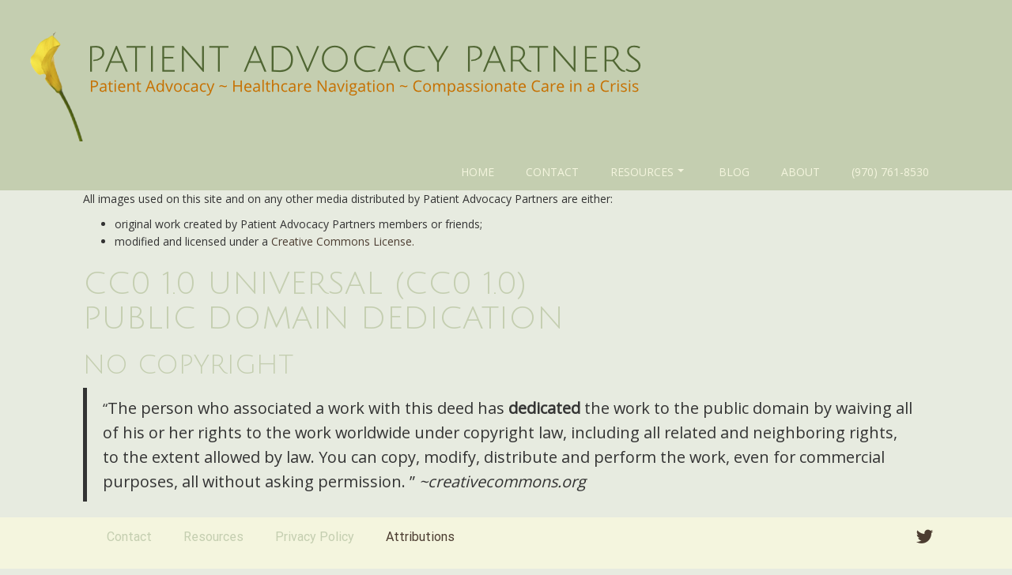

--- FILE ---
content_type: text/html; charset=UTF-8
request_url: https://www.patientadvocacypartners.com/attributions/
body_size: 25270
content:
<!doctype html>
<!-- BGTFW Version: 2.15.0 -->
<html lang="en-US" class='no-bgtfw no-js'>
<head>
	<meta http-equiv="x-ua-compatible" content="ie=edge">
	<meta name="viewport" content="width=device-width, initial-scale=1">
	<meta charset="UTF-8">
	<title>Attributions |</title>
<meta name='robots' content='max-image-preview:large' />
	<style>img:is([sizes="auto" i], [sizes^="auto," i]) { contain-intrinsic-size: 3000px 1500px }</style>
	<meta name="description" content="All images used on this site and on any other media distributed by Patient Advocacy Partners are either: original work created by Patient Advocacy Partners..." />
<meta name="robots" content="index,follow" />
<link rel="canonical" href="https://www.patientadvocacypartners.com/attributions/" />
<meta property="og:locale" content="en_US" />
<meta property="og:type" content="article" />
<meta property="og:title" content="Attributions," />
<meta property="og:description" content="All images used on this site and on any other media distributed by Patient Advocacy Partners are either: original work created by Patient Advocacy Partners..." />
<meta property="og:url" content="https://www.patientadvocacypartners.com/attributions/" />
<meta property="og:site_name" name="copyright" content="" />
<link rel='dns-prefetch' href='//www.patientadvocacypartners.com' />
<link rel='dns-prefetch' href='//script.metricode.com' />
<link rel='dns-prefetch' href='//use.fontawesome.com' />
<link href='https://fonts.gstatic.com' crossorigin rel='preconnect' />
<link rel="alternate" type="application/rss+xml" title=" &raquo; Feed" href="https://www.patientadvocacypartners.com/feed/" />
<link rel="alternate" type="application/rss+xml" title=" &raquo; Comments Feed" href="https://www.patientadvocacypartners.com/comments/feed/" />
		<!-- This site uses the Google Analytics by MonsterInsights plugin v9.9.0 - Using Analytics tracking - https://www.monsterinsights.com/ -->
							<script src="//www.googletagmanager.com/gtag/js?id=G-FSCZ47J5JF"  data-cfasync="false" data-wpfc-render="false" type="text/javascript" async></script>
			<script data-cfasync="false" data-wpfc-render="false" type="text/javascript">
				var mi_version = '9.9.0';
				var mi_track_user = true;
				var mi_no_track_reason = '';
								var MonsterInsightsDefaultLocations = {"page_location":"https:\/\/www.patientadvocacypartners.com\/attributions\/"};
								if ( typeof MonsterInsightsPrivacyGuardFilter === 'function' ) {
					var MonsterInsightsLocations = (typeof MonsterInsightsExcludeQuery === 'object') ? MonsterInsightsPrivacyGuardFilter( MonsterInsightsExcludeQuery ) : MonsterInsightsPrivacyGuardFilter( MonsterInsightsDefaultLocations );
				} else {
					var MonsterInsightsLocations = (typeof MonsterInsightsExcludeQuery === 'object') ? MonsterInsightsExcludeQuery : MonsterInsightsDefaultLocations;
				}

								var disableStrs = [
										'ga-disable-G-FSCZ47J5JF',
									];

				/* Function to detect opted out users */
				function __gtagTrackerIsOptedOut() {
					for (var index = 0; index < disableStrs.length; index++) {
						if (document.cookie.indexOf(disableStrs[index] + '=true') > -1) {
							return true;
						}
					}

					return false;
				}

				/* Disable tracking if the opt-out cookie exists. */
				if (__gtagTrackerIsOptedOut()) {
					for (var index = 0; index < disableStrs.length; index++) {
						window[disableStrs[index]] = true;
					}
				}

				/* Opt-out function */
				function __gtagTrackerOptout() {
					for (var index = 0; index < disableStrs.length; index++) {
						document.cookie = disableStrs[index] + '=true; expires=Thu, 31 Dec 2099 23:59:59 UTC; path=/';
						window[disableStrs[index]] = true;
					}
				}

				if ('undefined' === typeof gaOptout) {
					function gaOptout() {
						__gtagTrackerOptout();
					}
				}
								window.dataLayer = window.dataLayer || [];

				window.MonsterInsightsDualTracker = {
					helpers: {},
					trackers: {},
				};
				if (mi_track_user) {
					function __gtagDataLayer() {
						dataLayer.push(arguments);
					}

					function __gtagTracker(type, name, parameters) {
						if (!parameters) {
							parameters = {};
						}

						if (parameters.send_to) {
							__gtagDataLayer.apply(null, arguments);
							return;
						}

						if (type === 'event') {
														parameters.send_to = monsterinsights_frontend.v4_id;
							var hookName = name;
							if (typeof parameters['event_category'] !== 'undefined') {
								hookName = parameters['event_category'] + ':' + name;
							}

							if (typeof MonsterInsightsDualTracker.trackers[hookName] !== 'undefined') {
								MonsterInsightsDualTracker.trackers[hookName](parameters);
							} else {
								__gtagDataLayer('event', name, parameters);
							}
							
						} else {
							__gtagDataLayer.apply(null, arguments);
						}
					}

					__gtagTracker('js', new Date());
					__gtagTracker('set', {
						'developer_id.dZGIzZG': true,
											});
					if ( MonsterInsightsLocations.page_location ) {
						__gtagTracker('set', MonsterInsightsLocations);
					}
										__gtagTracker('config', 'G-FSCZ47J5JF', {"forceSSL":"true","link_attribution":"true"} );
										window.gtag = __gtagTracker;										(function () {
						/* https://developers.google.com/analytics/devguides/collection/analyticsjs/ */
						/* ga and __gaTracker compatibility shim. */
						var noopfn = function () {
							return null;
						};
						var newtracker = function () {
							return new Tracker();
						};
						var Tracker = function () {
							return null;
						};
						var p = Tracker.prototype;
						p.get = noopfn;
						p.set = noopfn;
						p.send = function () {
							var args = Array.prototype.slice.call(arguments);
							args.unshift('send');
							__gaTracker.apply(null, args);
						};
						var __gaTracker = function () {
							var len = arguments.length;
							if (len === 0) {
								return;
							}
							var f = arguments[len - 1];
							if (typeof f !== 'object' || f === null || typeof f.hitCallback !== 'function') {
								if ('send' === arguments[0]) {
									var hitConverted, hitObject = false, action;
									if ('event' === arguments[1]) {
										if ('undefined' !== typeof arguments[3]) {
											hitObject = {
												'eventAction': arguments[3],
												'eventCategory': arguments[2],
												'eventLabel': arguments[4],
												'value': arguments[5] ? arguments[5] : 1,
											}
										}
									}
									if ('pageview' === arguments[1]) {
										if ('undefined' !== typeof arguments[2]) {
											hitObject = {
												'eventAction': 'page_view',
												'page_path': arguments[2],
											}
										}
									}
									if (typeof arguments[2] === 'object') {
										hitObject = arguments[2];
									}
									if (typeof arguments[5] === 'object') {
										Object.assign(hitObject, arguments[5]);
									}
									if ('undefined' !== typeof arguments[1].hitType) {
										hitObject = arguments[1];
										if ('pageview' === hitObject.hitType) {
											hitObject.eventAction = 'page_view';
										}
									}
									if (hitObject) {
										action = 'timing' === arguments[1].hitType ? 'timing_complete' : hitObject.eventAction;
										hitConverted = mapArgs(hitObject);
										__gtagTracker('event', action, hitConverted);
									}
								}
								return;
							}

							function mapArgs(args) {
								var arg, hit = {};
								var gaMap = {
									'eventCategory': 'event_category',
									'eventAction': 'event_action',
									'eventLabel': 'event_label',
									'eventValue': 'event_value',
									'nonInteraction': 'non_interaction',
									'timingCategory': 'event_category',
									'timingVar': 'name',
									'timingValue': 'value',
									'timingLabel': 'event_label',
									'page': 'page_path',
									'location': 'page_location',
									'title': 'page_title',
									'referrer' : 'page_referrer',
								};
								for (arg in args) {
																		if (!(!args.hasOwnProperty(arg) || !gaMap.hasOwnProperty(arg))) {
										hit[gaMap[arg]] = args[arg];
									} else {
										hit[arg] = args[arg];
									}
								}
								return hit;
							}

							try {
								f.hitCallback();
							} catch (ex) {
							}
						};
						__gaTracker.create = newtracker;
						__gaTracker.getByName = newtracker;
						__gaTracker.getAll = function () {
							return [];
						};
						__gaTracker.remove = noopfn;
						__gaTracker.loaded = true;
						window['__gaTracker'] = __gaTracker;
					})();
									} else {
										console.log("");
					(function () {
						function __gtagTracker() {
							return null;
						}

						window['__gtagTracker'] = __gtagTracker;
						window['gtag'] = __gtagTracker;
					})();
									}
			</script>
			
							<!-- / Google Analytics by MonsterInsights -->
		<script type="text/javascript">
/* <![CDATA[ */
window._wpemojiSettings = {"baseUrl":"https:\/\/s.w.org\/images\/core\/emoji\/16.0.1\/72x72\/","ext":".png","svgUrl":"https:\/\/s.w.org\/images\/core\/emoji\/16.0.1\/svg\/","svgExt":".svg","source":{"concatemoji":"https:\/\/www.patientadvocacypartners.com\/wp-includes\/js\/wp-emoji-release.min.js?ver=6.8.3"}};
/*! This file is auto-generated */
!function(s,n){var o,i,e;function c(e){try{var t={supportTests:e,timestamp:(new Date).valueOf()};sessionStorage.setItem(o,JSON.stringify(t))}catch(e){}}function p(e,t,n){e.clearRect(0,0,e.canvas.width,e.canvas.height),e.fillText(t,0,0);var t=new Uint32Array(e.getImageData(0,0,e.canvas.width,e.canvas.height).data),a=(e.clearRect(0,0,e.canvas.width,e.canvas.height),e.fillText(n,0,0),new Uint32Array(e.getImageData(0,0,e.canvas.width,e.canvas.height).data));return t.every(function(e,t){return e===a[t]})}function u(e,t){e.clearRect(0,0,e.canvas.width,e.canvas.height),e.fillText(t,0,0);for(var n=e.getImageData(16,16,1,1),a=0;a<n.data.length;a++)if(0!==n.data[a])return!1;return!0}function f(e,t,n,a){switch(t){case"flag":return n(e,"\ud83c\udff3\ufe0f\u200d\u26a7\ufe0f","\ud83c\udff3\ufe0f\u200b\u26a7\ufe0f")?!1:!n(e,"\ud83c\udde8\ud83c\uddf6","\ud83c\udde8\u200b\ud83c\uddf6")&&!n(e,"\ud83c\udff4\udb40\udc67\udb40\udc62\udb40\udc65\udb40\udc6e\udb40\udc67\udb40\udc7f","\ud83c\udff4\u200b\udb40\udc67\u200b\udb40\udc62\u200b\udb40\udc65\u200b\udb40\udc6e\u200b\udb40\udc67\u200b\udb40\udc7f");case"emoji":return!a(e,"\ud83e\udedf")}return!1}function g(e,t,n,a){var r="undefined"!=typeof WorkerGlobalScope&&self instanceof WorkerGlobalScope?new OffscreenCanvas(300,150):s.createElement("canvas"),o=r.getContext("2d",{willReadFrequently:!0}),i=(o.textBaseline="top",o.font="600 32px Arial",{});return e.forEach(function(e){i[e]=t(o,e,n,a)}),i}function t(e){var t=s.createElement("script");t.src=e,t.defer=!0,s.head.appendChild(t)}"undefined"!=typeof Promise&&(o="wpEmojiSettingsSupports",i=["flag","emoji"],n.supports={everything:!0,everythingExceptFlag:!0},e=new Promise(function(e){s.addEventListener("DOMContentLoaded",e,{once:!0})}),new Promise(function(t){var n=function(){try{var e=JSON.parse(sessionStorage.getItem(o));if("object"==typeof e&&"number"==typeof e.timestamp&&(new Date).valueOf()<e.timestamp+604800&&"object"==typeof e.supportTests)return e.supportTests}catch(e){}return null}();if(!n){if("undefined"!=typeof Worker&&"undefined"!=typeof OffscreenCanvas&&"undefined"!=typeof URL&&URL.createObjectURL&&"undefined"!=typeof Blob)try{var e="postMessage("+g.toString()+"("+[JSON.stringify(i),f.toString(),p.toString(),u.toString()].join(",")+"));",a=new Blob([e],{type:"text/javascript"}),r=new Worker(URL.createObjectURL(a),{name:"wpTestEmojiSupports"});return void(r.onmessage=function(e){c(n=e.data),r.terminate(),t(n)})}catch(e){}c(n=g(i,f,p,u))}t(n)}).then(function(e){for(var t in e)n.supports[t]=e[t],n.supports.everything=n.supports.everything&&n.supports[t],"flag"!==t&&(n.supports.everythingExceptFlag=n.supports.everythingExceptFlag&&n.supports[t]);n.supports.everythingExceptFlag=n.supports.everythingExceptFlag&&!n.supports.flag,n.DOMReady=!1,n.readyCallback=function(){n.DOMReady=!0}}).then(function(){return e}).then(function(){var e;n.supports.everything||(n.readyCallback(),(e=n.source||{}).concatemoji?t(e.concatemoji):e.wpemoji&&e.twemoji&&(t(e.twemoji),t(e.wpemoji)))}))}((window,document),window._wpemojiSettings);
/* ]]> */
</script>
<style id='wp-emoji-styles-inline-css' type='text/css'>

	img.wp-smiley, img.emoji {
		display: inline !important;
		border: none !important;
		box-shadow: none !important;
		height: 1em !important;
		width: 1em !important;
		margin: 0 0.07em !important;
		vertical-align: -0.1em !important;
		background: none !important;
		padding: 0 !important;
	}
</style>
<link rel='stylesheet' id='wp-block-library-css' href='https://www.patientadvocacypartners.com/wp-includes/css/dist/block-library/style.min.css?ver=6.8.3' type='text/css' media='all' />
<style id='classic-theme-styles-inline-css' type='text/css'>
/*! This file is auto-generated */
.wp-block-button__link{color:#fff;background-color:#32373c;border-radius:9999px;box-shadow:none;text-decoration:none;padding:calc(.667em + 2px) calc(1.333em + 2px);font-size:1.125em}.wp-block-file__button{background:#32373c;color:#fff;text-decoration:none}
</style>
<style id='global-styles-inline-css' type='text/css'>
:root{--wp--preset--aspect-ratio--square: 1;--wp--preset--aspect-ratio--4-3: 4/3;--wp--preset--aspect-ratio--3-4: 3/4;--wp--preset--aspect-ratio--3-2: 3/2;--wp--preset--aspect-ratio--2-3: 2/3;--wp--preset--aspect-ratio--16-9: 16/9;--wp--preset--aspect-ratio--9-16: 9/16;--wp--preset--color--black: #000000;--wp--preset--color--cyan-bluish-gray: #abb8c3;--wp--preset--color--white: #ffffff;--wp--preset--color--pale-pink: #f78da7;--wp--preset--color--vivid-red: #cf2e2e;--wp--preset--color--luminous-vivid-orange: #ff6900;--wp--preset--color--luminous-vivid-amber: #fcb900;--wp--preset--color--light-green-cyan: #7bdcb5;--wp--preset--color--vivid-green-cyan: #00d084;--wp--preset--color--pale-cyan-blue: #8ed1fc;--wp--preset--color--vivid-cyan-blue: #0693e3;--wp--preset--color--vivid-purple: #9b51e0;--wp--preset--gradient--vivid-cyan-blue-to-vivid-purple: linear-gradient(135deg,rgba(6,147,227,1) 0%,rgb(155,81,224) 100%);--wp--preset--gradient--light-green-cyan-to-vivid-green-cyan: linear-gradient(135deg,rgb(122,220,180) 0%,rgb(0,208,130) 100%);--wp--preset--gradient--luminous-vivid-amber-to-luminous-vivid-orange: linear-gradient(135deg,rgba(252,185,0,1) 0%,rgba(255,105,0,1) 100%);--wp--preset--gradient--luminous-vivid-orange-to-vivid-red: linear-gradient(135deg,rgba(255,105,0,1) 0%,rgb(207,46,46) 100%);--wp--preset--gradient--very-light-gray-to-cyan-bluish-gray: linear-gradient(135deg,rgb(238,238,238) 0%,rgb(169,184,195) 100%);--wp--preset--gradient--cool-to-warm-spectrum: linear-gradient(135deg,rgb(74,234,220) 0%,rgb(151,120,209) 20%,rgb(207,42,186) 40%,rgb(238,44,130) 60%,rgb(251,105,98) 80%,rgb(254,248,76) 100%);--wp--preset--gradient--blush-light-purple: linear-gradient(135deg,rgb(255,206,236) 0%,rgb(152,150,240) 100%);--wp--preset--gradient--blush-bordeaux: linear-gradient(135deg,rgb(254,205,165) 0%,rgb(254,45,45) 50%,rgb(107,0,62) 100%);--wp--preset--gradient--luminous-dusk: linear-gradient(135deg,rgb(255,203,112) 0%,rgb(199,81,192) 50%,rgb(65,88,208) 100%);--wp--preset--gradient--pale-ocean: linear-gradient(135deg,rgb(255,245,203) 0%,rgb(182,227,212) 50%,rgb(51,167,181) 100%);--wp--preset--gradient--electric-grass: linear-gradient(135deg,rgb(202,248,128) 0%,rgb(113,206,126) 100%);--wp--preset--gradient--midnight: linear-gradient(135deg,rgb(2,3,129) 0%,rgb(40,116,252) 100%);--wp--preset--font-size--small: 13px;--wp--preset--font-size--medium: 20px;--wp--preset--font-size--large: 36px;--wp--preset--font-size--x-large: 42px;--wp--preset--spacing--20: 0.44rem;--wp--preset--spacing--30: 0.67rem;--wp--preset--spacing--40: 1rem;--wp--preset--spacing--50: 1.5rem;--wp--preset--spacing--60: 2.25rem;--wp--preset--spacing--70: 3.38rem;--wp--preset--spacing--80: 5.06rem;--wp--preset--shadow--natural: 6px 6px 9px rgba(0, 0, 0, 0.2);--wp--preset--shadow--deep: 12px 12px 50px rgba(0, 0, 0, 0.4);--wp--preset--shadow--sharp: 6px 6px 0px rgba(0, 0, 0, 0.2);--wp--preset--shadow--outlined: 6px 6px 0px -3px rgba(255, 255, 255, 1), 6px 6px rgba(0, 0, 0, 1);--wp--preset--shadow--crisp: 6px 6px 0px rgba(0, 0, 0, 1);}:where(.is-layout-flex){gap: 0.5em;}:where(.is-layout-grid){gap: 0.5em;}body .is-layout-flex{display: flex;}.is-layout-flex{flex-wrap: wrap;align-items: center;}.is-layout-flex > :is(*, div){margin: 0;}body .is-layout-grid{display: grid;}.is-layout-grid > :is(*, div){margin: 0;}:where(.wp-block-columns.is-layout-flex){gap: 2em;}:where(.wp-block-columns.is-layout-grid){gap: 2em;}:where(.wp-block-post-template.is-layout-flex){gap: 1.25em;}:where(.wp-block-post-template.is-layout-grid){gap: 1.25em;}.has-black-color{color: var(--wp--preset--color--black) !important;}.has-cyan-bluish-gray-color{color: var(--wp--preset--color--cyan-bluish-gray) !important;}.has-white-color{color: var(--wp--preset--color--white) !important;}.has-pale-pink-color{color: var(--wp--preset--color--pale-pink) !important;}.has-vivid-red-color{color: var(--wp--preset--color--vivid-red) !important;}.has-luminous-vivid-orange-color{color: var(--wp--preset--color--luminous-vivid-orange) !important;}.has-luminous-vivid-amber-color{color: var(--wp--preset--color--luminous-vivid-amber) !important;}.has-light-green-cyan-color{color: var(--wp--preset--color--light-green-cyan) !important;}.has-vivid-green-cyan-color{color: var(--wp--preset--color--vivid-green-cyan) !important;}.has-pale-cyan-blue-color{color: var(--wp--preset--color--pale-cyan-blue) !important;}.has-vivid-cyan-blue-color{color: var(--wp--preset--color--vivid-cyan-blue) !important;}.has-vivid-purple-color{color: var(--wp--preset--color--vivid-purple) !important;}.has-black-background-color{background-color: var(--wp--preset--color--black) !important;}.has-cyan-bluish-gray-background-color{background-color: var(--wp--preset--color--cyan-bluish-gray) !important;}.has-white-background-color{background-color: var(--wp--preset--color--white) !important;}.has-pale-pink-background-color{background-color: var(--wp--preset--color--pale-pink) !important;}.has-vivid-red-background-color{background-color: var(--wp--preset--color--vivid-red) !important;}.has-luminous-vivid-orange-background-color{background-color: var(--wp--preset--color--luminous-vivid-orange) !important;}.has-luminous-vivid-amber-background-color{background-color: var(--wp--preset--color--luminous-vivid-amber) !important;}.has-light-green-cyan-background-color{background-color: var(--wp--preset--color--light-green-cyan) !important;}.has-vivid-green-cyan-background-color{background-color: var(--wp--preset--color--vivid-green-cyan) !important;}.has-pale-cyan-blue-background-color{background-color: var(--wp--preset--color--pale-cyan-blue) !important;}.has-vivid-cyan-blue-background-color{background-color: var(--wp--preset--color--vivid-cyan-blue) !important;}.has-vivid-purple-background-color{background-color: var(--wp--preset--color--vivid-purple) !important;}.has-black-border-color{border-color: var(--wp--preset--color--black) !important;}.has-cyan-bluish-gray-border-color{border-color: var(--wp--preset--color--cyan-bluish-gray) !important;}.has-white-border-color{border-color: var(--wp--preset--color--white) !important;}.has-pale-pink-border-color{border-color: var(--wp--preset--color--pale-pink) !important;}.has-vivid-red-border-color{border-color: var(--wp--preset--color--vivid-red) !important;}.has-luminous-vivid-orange-border-color{border-color: var(--wp--preset--color--luminous-vivid-orange) !important;}.has-luminous-vivid-amber-border-color{border-color: var(--wp--preset--color--luminous-vivid-amber) !important;}.has-light-green-cyan-border-color{border-color: var(--wp--preset--color--light-green-cyan) !important;}.has-vivid-green-cyan-border-color{border-color: var(--wp--preset--color--vivid-green-cyan) !important;}.has-pale-cyan-blue-border-color{border-color: var(--wp--preset--color--pale-cyan-blue) !important;}.has-vivid-cyan-blue-border-color{border-color: var(--wp--preset--color--vivid-cyan-blue) !important;}.has-vivid-purple-border-color{border-color: var(--wp--preset--color--vivid-purple) !important;}.has-vivid-cyan-blue-to-vivid-purple-gradient-background{background: var(--wp--preset--gradient--vivid-cyan-blue-to-vivid-purple) !important;}.has-light-green-cyan-to-vivid-green-cyan-gradient-background{background: var(--wp--preset--gradient--light-green-cyan-to-vivid-green-cyan) !important;}.has-luminous-vivid-amber-to-luminous-vivid-orange-gradient-background{background: var(--wp--preset--gradient--luminous-vivid-amber-to-luminous-vivid-orange) !important;}.has-luminous-vivid-orange-to-vivid-red-gradient-background{background: var(--wp--preset--gradient--luminous-vivid-orange-to-vivid-red) !important;}.has-very-light-gray-to-cyan-bluish-gray-gradient-background{background: var(--wp--preset--gradient--very-light-gray-to-cyan-bluish-gray) !important;}.has-cool-to-warm-spectrum-gradient-background{background: var(--wp--preset--gradient--cool-to-warm-spectrum) !important;}.has-blush-light-purple-gradient-background{background: var(--wp--preset--gradient--blush-light-purple) !important;}.has-blush-bordeaux-gradient-background{background: var(--wp--preset--gradient--blush-bordeaux) !important;}.has-luminous-dusk-gradient-background{background: var(--wp--preset--gradient--luminous-dusk) !important;}.has-pale-ocean-gradient-background{background: var(--wp--preset--gradient--pale-ocean) !important;}.has-electric-grass-gradient-background{background: var(--wp--preset--gradient--electric-grass) !important;}.has-midnight-gradient-background{background: var(--wp--preset--gradient--midnight) !important;}.has-small-font-size{font-size: var(--wp--preset--font-size--small) !important;}.has-medium-font-size{font-size: var(--wp--preset--font-size--medium) !important;}.has-large-font-size{font-size: var(--wp--preset--font-size--large) !important;}.has-x-large-font-size{font-size: var(--wp--preset--font-size--x-large) !important;}
:where(.wp-block-post-template.is-layout-flex){gap: 1.25em;}:where(.wp-block-post-template.is-layout-grid){gap: 1.25em;}
:where(.wp-block-columns.is-layout-flex){gap: 2em;}:where(.wp-block-columns.is-layout-grid){gap: 2em;}
:root :where(.wp-block-pullquote){font-size: 1.5em;line-height: 1.6;}
</style>
<link rel='stylesheet' id='crio-premium-css' href='https://www.patientadvocacypartners.com/wp-content/plugins/crio-premium/public/css/crio-premium-public.css?ver=1.9.1' type='text/css' media='all' />
<style id='bgtfw-body-link-inline-css' type='text/css'>
.main a:not(.btn) {color: var(--color-1);text-decoration: none;}.main a:not(.btn):hover, .main a:not(.btn):focus {color: hsla(27,22%,25%,1);text-decoration: underline;}.page-header-wrapper a:not(.btn) {color: var(--color-1);text-decoration: none;}.page-header-wrapper a:not(.btn):hover, .page-header-wrapper a:not(.btn):focus {color: hsla(27,22%,25%,1);text-decoration: underline;}.mce-content-body *:not( .menu-item ) > a:not(.btn) {color: var(--color-1);text-decoration: none;}.mce-content-body *:not( .menu-item ) > a:not(.btn):hover, .mce-content-body *:not( .menu-item ) > a:not(.btn):focus {color: hsla(27,22%,25%,1);text-decoration: underline;}.template-header a:not(.btn) {color: var(--color-1);text-decoration: none;}.template-header a:not(.btn):hover, .template-header a:not(.btn):focus {color: hsla(27,22%,25%,1);text-decoration: underline;}.template-footer a:not(.btn) {color: var(--color-1);text-decoration: none;}.template-footer a:not(.btn):hover, .template-footer a:not(.btn):focus {color: hsla(27,22%,25%,1);text-decoration: underline;}.template-sticky-header a:not(.btn) {color: var(--color-1);text-decoration: none;}.template-sticky-header a:not(.btn):hover, .template-sticky-header a:not(.btn):focus {color: hsla(27,22%,25%,1);text-decoration: underline;}.boldgrid-shortcode .widget a:not( .btn ) {color: var(--color-1);text-decoration: none;}.boldgrid-shortcode .widget a:not( .btn ):hover, .boldgrid-shortcode .widget a:not( .btn ):focus {color: hsla(27,22%,25%,1);text-decoration: underline;}.boldgrid-section.mega-menu-item .boldgrid-shortcode .widget a:not( .btn ) {color: var(--color-1);text-decoration: none;}.boldgrid-section.mega-menu-item .boldgrid-shortcode .widget a:not( .btn ):hover, .boldgrid-section.mega-menu-item .boldgrid-shortcode .widget a:not( .btn ):focus {color: hsla(27,22%,25%,1);text-decoration: underline;}.boldgrid-section.mega-menu-item .boldgrid-shortcode .widget a:not( .btn ) > * {color: var(--color-1);text-decoration: none;}.boldgrid-section.mega-menu-item .boldgrid-shortcode .widget a:not( .btn ) > *:hover, .boldgrid-section.mega-menu-item .boldgrid-shortcode .widget a:not( .btn ) > *:focus {color: hsla(27,22%,25%,1);text-decoration: underline;}#colophon .bgtfw-footer.footer-content > a,
						#colophon .bgtfw-footer.footer-content *:not( .menu-item ) > a:not( .btn ) {
							text-decoration: none;
						}#colophon .bgtfw-footer.footer-content > a:hover,
						.bgtfw-footer.footer-content > a:focus,
						#colophon .bgtfw-footer.footer-content *:not( .menu-item ) > a:not( .btn ):hover,
						.bgtfw-footer.footer-content *:not( .menu-item ) > a:not( .btn ):focus {
							color: hsla(27,22%,25%,1);
							text-decoration: underline;
						}
.main a:not(.btn) {color: var(--color-1);text-decoration: none;}.main a:not(.btn):hover, .main a:not(.btn):focus {color: hsla(27,22%,25%,1);text-decoration: underline;}.page-header-wrapper a:not(.btn) {color: var(--color-1);text-decoration: none;}.page-header-wrapper a:not(.btn):hover, .page-header-wrapper a:not(.btn):focus {color: hsla(27,22%,25%,1);text-decoration: underline;}.mce-content-body *:not( .menu-item ) > a:not(.btn) {color: var(--color-1);text-decoration: none;}.mce-content-body *:not( .menu-item ) > a:not(.btn):hover, .mce-content-body *:not( .menu-item ) > a:not(.btn):focus {color: hsla(27,22%,25%,1);text-decoration: underline;}.template-header a:not(.btn) {color: var(--color-1);text-decoration: none;}.template-header a:not(.btn):hover, .template-header a:not(.btn):focus {color: hsla(27,22%,25%,1);text-decoration: underline;}.template-footer a:not(.btn) {color: var(--color-1);text-decoration: none;}.template-footer a:not(.btn):hover, .template-footer a:not(.btn):focus {color: hsla(27,22%,25%,1);text-decoration: underline;}.template-sticky-header a:not(.btn) {color: var(--color-1);text-decoration: none;}.template-sticky-header a:not(.btn):hover, .template-sticky-header a:not(.btn):focus {color: hsla(27,22%,25%,1);text-decoration: underline;}.boldgrid-shortcode .widget a:not( .btn ) {color: var(--color-1);text-decoration: none;}.boldgrid-shortcode .widget a:not( .btn ):hover, .boldgrid-shortcode .widget a:not( .btn ):focus {color: hsla(27,22%,25%,1);text-decoration: underline;}.boldgrid-section.mega-menu-item .boldgrid-shortcode .widget a:not( .btn ) {color: var(--color-1);text-decoration: none;}.boldgrid-section.mega-menu-item .boldgrid-shortcode .widget a:not( .btn ):hover, .boldgrid-section.mega-menu-item .boldgrid-shortcode .widget a:not( .btn ):focus {color: hsla(27,22%,25%,1);text-decoration: underline;}.boldgrid-section.mega-menu-item .boldgrid-shortcode .widget a:not( .btn ) > * {color: var(--color-1);text-decoration: none;}.boldgrid-section.mega-menu-item .boldgrid-shortcode .widget a:not( .btn ) > *:hover, .boldgrid-section.mega-menu-item .boldgrid-shortcode .widget a:not( .btn ) > *:focus {color: hsla(27,22%,25%,1);text-decoration: underline;}#colophon .bgtfw-footer.footer-content > a,
						#colophon .bgtfw-footer.footer-content *:not( .menu-item ) > a:not( .btn ) {
							text-decoration: none;
						}#colophon .bgtfw-footer.footer-content > a:hover,
						.bgtfw-footer.footer-content > a:focus,
						#colophon .bgtfw-footer.footer-content *:not( .menu-item ) > a:not( .btn ):hover,
						.bgtfw-footer.footer-content *:not( .menu-item ) > a:not( .btn ):focus {
							color: hsla(27,22%,25%,1);
							text-decoration: underline;
						}
</style>
<style id='sticky-header-display-inline-css' type='text/css'>
.h160 .site-title, .h160 .site-description, .h160 .site-title, .h160 .site-description, .s47 .site-title, .s47 .site-description, .s47 .site-title, .s47 .site-description{ display: none !important; }
</style>
<link rel='stylesheet' id='font-awesome-css' href='https://www.patientadvocacypartners.com/wp-content/themes/crio/inc/boldgrid-theme-framework/assets/css/font-awesome/font-awesome.min.css?ver=4.7' type='text/css' media='all' />
<link rel='stylesheet' id='icomoon-css' href='https://www.patientadvocacypartners.com/wp-content/themes/crio/inc/boldgrid-theme-framework/assets/css/icomoon/style.min.css?ver=1.0.0' type='text/css' media='all' />
<link rel='stylesheet' id='bootstrap-styles-css' href='https://www.patientadvocacypartners.com/wp-content/themes/crio/inc/boldgrid-theme-framework/assets/css/bootstrap/bootstrap.min.css?ver=3.3.1' type='text/css' media='all' />
<link rel='stylesheet' id='boldgrid-theme-framework-css' href='https://www.patientadvocacypartners.com/wp-content/themes/crio/inc/boldgrid-theme-framework/assets/css/boldgrid-theme-framework.min.css?ver=2.15.0' type='text/css' media='all' />
<style id='boldgrid-theme-framework-inline-css' type='text/css'>
:root {--light-text:#ffffff;--dark-text:#333333;--color-1:rgb(76, 61, 49);--color-1-text-contrast:var(--light-text);--color-2:rgb(196, 206, 176);--color-2-text-contrast:var(--dark-text);--color-3:rgb(242, 189, 118);--color-3-text-contrast:var(--dark-text);--color-4:rgb(244, 245, 222);--color-4-text-contrast:var(--dark-text);--color-5:rgb(196, 206, 176);--color-5-text-contrast:var(--dark-text);--color-neutral:#E7EBE0;--color-neutral-text-contrast:var(--dark-text);}.color-1-text-default, .color1-text-default{color: var(--color-1-text-contrast);}.color-1-text-contrast, .color1-text-contrast, .color-1-text-contrast-hover:hover, .color1-text-contrast-hover:hover, .color-1-text-contrast-hover:focus, .color1-text-contrast-hover:focus { color: var(--color-1-text-contrast) !important;}.color-1-color, .color1-color{color: var(--color-1) !important;}.color-1-background, .color1-background{background: var(--color-1) !important;}.color-1-background-color, .color1-background-color{background-color: var(--color-1) !important;}.color-1-border-color, .color1-border-color{border-color: var(--color-1) !important;}.color-1-outline-color, .color1-outline-color{outline-color: var(--color-1) !important;}.color-2-text-default, .color2-text-default{color: var(--color-2-text-contrast);}.color-2-text-contrast, .color2-text-contrast, .color-2-text-contrast-hover:hover, .color2-text-contrast-hover:hover, .color-2-text-contrast-hover:focus, .color2-text-contrast-hover:focus { color: var(--color-2-text-contrast) !important;}.color-2-color, .color2-color{color: var(--color-2) !important;}.color-2-background, .color2-background{background: var(--color-2) !important;}.color-2-background-color, .color2-background-color{background-color: var(--color-2) !important;}.color-2-border-color, .color2-border-color{border-color: var(--color-2) !important;}.color-2-outline-color, .color2-outline-color{outline-color: var(--color-2) !important;}.color-3-text-default, .color3-text-default{color: var(--color-3-text-contrast);}.color-3-text-contrast, .color3-text-contrast, .color-3-text-contrast-hover:hover, .color3-text-contrast-hover:hover, .color-3-text-contrast-hover:focus, .color3-text-contrast-hover:focus { color: var(--color-3-text-contrast) !important;}.color-3-color, .color3-color{color: var(--color-3) !important;}.color-3-background, .color3-background{background: var(--color-3) !important;}.color-3-background-color, .color3-background-color{background-color: var(--color-3) !important;}.color-3-border-color, .color3-border-color{border-color: var(--color-3) !important;}.color-3-outline-color, .color3-outline-color{outline-color: var(--color-3) !important;}.color-4-text-default, .color4-text-default{color: var(--color-4-text-contrast);}.color-4-text-contrast, .color4-text-contrast, .color-4-text-contrast-hover:hover, .color4-text-contrast-hover:hover, .color-4-text-contrast-hover:focus, .color4-text-contrast-hover:focus { color: var(--color-4-text-contrast) !important;}.color-4-color, .color4-color{color: var(--color-4) !important;}.color-4-background, .color4-background{background: var(--color-4) !important;}.color-4-background-color, .color4-background-color{background-color: var(--color-4) !important;}.color-4-border-color, .color4-border-color{border-color: var(--color-4) !important;}.color-4-outline-color, .color4-outline-color{outline-color: var(--color-4) !important;}.color-5-text-default, .color5-text-default{color: var(--color-5-text-contrast);}.color-5-text-contrast, .color5-text-contrast, .color-5-text-contrast-hover:hover, .color5-text-contrast-hover:hover, .color-5-text-contrast-hover:focus, .color5-text-contrast-hover:focus { color: var(--color-5-text-contrast) !important;}.color-5-color, .color5-color{color: var(--color-5) !important;}.color-5-background, .color5-background{background: var(--color-5) !important;}.color-5-background-color, .color5-background-color{background-color: var(--color-5) !important;}.color-5-border-color, .color5-border-color{border-color: var(--color-5) !important;}.color-5-outline-color, .color5-outline-color{outline-color: var(--color-5) !important;}.color-neutral-text-default, .colorneutral-text-default{color: var(--color-neutral-text-contrast);}.color-neutral-text-contrast, .colorneutral-text-contrast, .color-neutral-text-contrast-hover:hover, .colorneutral-text-contrast-hover:hover, .color-neutral-text-contrast-hover:focus, .colorneutral-text-contrast-hover:focus { color: var(--color-neutral-text-contrast) !important;}.color-neutral-color, .colorneutral-color{color: var(--color-neutral) !important;}.color-neutral-background, .colorneutral-background{background: var(--color-neutral) !important;}.color-neutral-background-color, .colorneutral-background-color{background-color: var(--color-neutral) !important;}.color-neutral-border-color, .colorneutral-border-color{border-color: var(--color-neutral) !important;}.color-neutral-outline-color, .colorneutral-outline-color{outline-color: var(--color-neutral) !important;}
</style>
<link rel='stylesheet' id='bgtfw-smartmenus-css' href='https://www.patientadvocacypartners.com/wp-content/themes/crio/inc/boldgrid-theme-framework/assets/css/smartmenus/sm-core-css.css?ver=2.15.0' type='text/css' media='all' />
<link rel='stylesheet' id='bgtfw-hamburgers-css' href='https://www.patientadvocacypartners.com/wp-content/themes/crio/inc/boldgrid-theme-framework/assets/css/hamburgers/hamburgers.min.css?ver=2.15.0' type='text/css' media='all' />
<style id='bgtfw-hamburgers-inline-css' type='text/css'>
.main-menu-btn .hamburger-inner,.main-menu-btn .hamburger-inner:before,.main-menu-btn .hamburger-inner:after {background-color: rgb(76,61,49);}.secondary-menu-btn .hamburger-inner,.secondary-menu-btn .hamburger-inner:before,.secondary-menu-btn .hamburger-inner:after {background-color: rgb(76,61,49);}.footer-social-menu-btn .hamburger-inner,.footer-social-menu-btn .hamburger-inner:before,.footer-social-menu-btn .hamburger-inner:after {background-color: rgb(76,61,49);}.sticky-social-menu-btn .hamburger-inner,.sticky-social-menu-btn .hamburger-inner:before,.sticky-social-menu-btn .hamburger-inner:after {background-color: rgb(76,61,49);}.sample-layout-1-social-menu-001-menu-btn .hamburger-inner,.sample-layout-1-social-menu-001-menu-btn .hamburger-inner:before,.sample-layout-1-social-menu-001-menu-btn .hamburger-inner:after {background-color: rgb(76,61,49);}.sample-layout-1-main-menu-001-menu-btn .hamburger-inner,.sample-layout-1-main-menu-001-menu-btn .hamburger-inner:before,.sample-layout-1-main-menu-001-menu-btn .hamburger-inner:after {background-color: rgb(76,61,49);}.sample-layout-2-main-menu-001-menu-btn .hamburger-inner,.sample-layout-2-main-menu-001-menu-btn .hamburger-inner:before,.sample-layout-2-main-menu-001-menu-btn .hamburger-inner:after {background-color: rgb(76,61,49);}.sample-layout-3-main-menu-001-menu-btn .hamburger-inner,.sample-layout-3-main-menu-001-menu-btn .hamburger-inner:before,.sample-layout-3-main-menu-001-menu-btn .hamburger-inner:after {background-color: rgb(76,61,49);}.sample-layout-4-main-menu-001-menu-btn .hamburger-inner,.sample-layout-4-main-menu-001-menu-btn .hamburger-inner:before,.sample-layout-4-main-menu-001-menu-btn .hamburger-inner:after {background-color: rgb(76,61,49);}.sample-layout-5-main-menu-001-menu-btn .hamburger-inner,.sample-layout-5-main-menu-001-menu-btn .hamburger-inner:before,.sample-layout-5-main-menu-001-menu-btn .hamburger-inner:after {background-color: rgb(76,61,49);}.sample-layout-6-main-menu-001-menu-btn .hamburger-inner,.sample-layout-6-main-menu-001-menu-btn .hamburger-inner:before,.sample-layout-6-main-menu-001-menu-btn .hamburger-inner:after {background-color: rgb(76,61,49);}
</style>
<link rel='stylesheet' id='hover.css-css' href='https://www.patientadvocacypartners.com/wp-content/themes/crio/inc/boldgrid-theme-framework/assets/css/hover.css/hover-min.css?ver=2.15.0' type='text/css' media='all' />
<style id='hover-main-inline-css' type='text/css'>
#main-menu .hvr-grow:not( .button-primary):not( .button-secondary ) a{box-shadow:0 0 1px transparent}#main-menu .hvr-shrink:not( .button-primary):not( .button-secondary ) a{box-shadow:0 0 1px transparent}#main-menu .hvr-pulse:not( .button-primary):not( .button-secondary ) a{box-shadow:0 0 1px transparent}#main-menu .hvr-pulse-grow:not( .button-primary):not( .button-secondary ) a{box-shadow:0 0 1px transparent}#main-menu .hvr-pulse-shrink:not( .button-primary):not( .button-secondary ) a{box-shadow:0 0 1px transparent}#main-menu .hvr-push:not( .button-primary):not( .button-secondary ) a{box-shadow:0 0 1px transparent}#main-menu .hvr-pop:not( .button-primary):not( .button-secondary ) a{box-shadow:0 0 1px transparent}#main-menu .hvr-bounce-in:not( .button-primary):not( .button-secondary ) a{box-shadow:0 0 1px transparent}#main-menu .hvr-bounce-out:not( .button-primary):not( .button-secondary ) a{box-shadow:0 0 1px transparent}#main-menu .hvr-rotate:not( .button-primary):not( .button-secondary ) a{box-shadow:0 0 1px transparent}#main-menu .hvr-grow-rotate:not( .button-primary):not( .button-secondary ) a{box-shadow:0 0 1px transparent}#main-menu .hvr-float:not( .button-primary):not( .button-secondary ) a{box-shadow:0 0 1px transparent}#main-menu .hvr-sink:not( .button-primary):not( .button-secondary ) a{box-shadow:0 0 1px transparent}#main-menu .hvr-bob:not( .button-primary):not( .button-secondary ) a{box-shadow:0 0 1px transparent}#main-menu .hvr-hang:not( .button-primary):not( .button-secondary ) a{box-shadow:0 0 1px transparent}#main-menu .hvr-skew:not( .button-primary):not( .button-secondary ) a{box-shadow:0 0 1px transparent}#main-menu .hvr-skew-forward:not( .button-primary):not( .button-secondary ) a{box-shadow:0 0 1px transparent}#main-menu .hvr-skew-backward:not( .button-primary):not( .button-secondary ) a{box-shadow:0 0 1px transparent}#main-menu .hvr-wobble-vertical:not( .button-primary):not( .button-secondary ) a{box-shadow:0 0 1px transparent}#main-menu .hvr-wobble-horizontal:not( .button-primary):not( .button-secondary ) a{box-shadow:0 0 1px transparent}#main-menu .hvr-wobble-to-bottom-right:not( .button-primary):not( .button-secondary ) a{box-shadow:0 0 1px transparent}#main-menu .hvr-wobble-to-top-right:not( .button-primary):not( .button-secondary ) a{box-shadow:0 0 1px transparent}#main-menu .hvr-wobble-top:not( .button-primary):not( .button-secondary ) a{box-shadow:0 0 1px transparent}#main-menu .hvr-wobble-bottom:not( .button-primary):not( .button-secondary ) a{box-shadow:0 0 1px transparent}#main-menu .hvr-wobble-skew:not( .button-primary):not( .button-secondary ) a{box-shadow:0 0 1px transparent}#main-menu .hvr-buzz:not( .button-primary):not( .button-secondary ) a{box-shadow:0 0 1px transparent}#main-menu .hvr-buzz-out:not( .button-primary):not( .button-secondary ) a{box-shadow:0 0 1px transparent}#main-menu .hvr-forward:not( .button-primary):not( .button-secondary ) a{box-shadow:0 0 1px transparent}#main-menu .hvr-backward:not( .button-primary):not( .button-secondary ) a{box-shadow:0 0 1px transparent}#main-menu .hvr-fade:not( .button-primary):not( .button-secondary ) a{box-shadow:0 0 1px transparent}#main-menu .hvr-fade:not( .button-primary):not( .button-secondary ) a:active,#main-menu .hvr-fade:not( .button-primary):not( .button-secondary ) a:focus,#main-menu .hvr-fade:not( .button-primary):not( .button-secondary ) a:hover{background-color:var(--color-1);color:var(--color-3)}#main-menu .hvr-back-pulse:not( .button-primary):not( .button-secondary ) a{box-shadow:0 0 1px transparent}#main-menu .hvr-back-pulse:not( .button-primary):not( .button-secondary ) a:active,#main-menu .hvr-back-pulse:not( .button-primary):not( .button-secondary ) a:focus,#main-menu .hvr-back-pulse:not( .button-primary):not( .button-secondary ) a:hover{background-color:var(--color-1);color:var(--color-3)}#main-menu .hvr-sweep-to-right:not( .button-primary):not( .button-secondary ) a{box-shadow:0 0 1px transparent}#main-menu .hvr-sweep-to-right:not( .button-primary):not( .button-secondary ) a:before{background-color:var(--color-1)}#main-menu .hvr-sweep-to-right:not( .button-primary):not( .button-secondary ) a:active,#main-menu .hvr-sweep-to-right:not( .button-primary):not( .button-secondary ) a:focus,#main-menu .hvr-sweep-to-right:not( .button-primary):not( .button-secondary ) a:hover{color:var(--color-3)}#main-menu .hvr-sweep-to-left:not( .button-primary):not( .button-secondary ) a{box-shadow:0 0 1px transparent}#main-menu .hvr-sweep-to-left:not( .button-primary):not( .button-secondary ) a:before{background-color:var(--color-1)}#main-menu .hvr-sweep-to-left:not( .button-primary):not( .button-secondary ) a:active,#main-menu .hvr-sweep-to-left:not( .button-primary):not( .button-secondary ) a:focus,#main-menu .hvr-sweep-to-left:not( .button-primary):not( .button-secondary ) a:hover{color:var(--color-3)}#main-menu .hvr-sweep-to-bottom:not( .button-primary):not( .button-secondary ) a{box-shadow:0 0 1px transparent}#main-menu .hvr-sweep-to-bottom:not( .button-primary):not( .button-secondary ) a:before{background-color:var(--color-1)}#main-menu .hvr-sweep-to-bottom:not( .button-primary):not( .button-secondary ) a:active,#main-menu .hvr-sweep-to-bottom:not( .button-primary):not( .button-secondary ) a:focus,#main-menu .hvr-sweep-to-bottom:not( .button-primary):not( .button-secondary ) a:hover{color:var(--color-3)}#main-menu .hvr-sweep-to-top:not( .button-primary):not( .button-secondary ) a{box-shadow:0 0 1px transparent}#main-menu .hvr-sweep-to-top:not( .button-primary):not( .button-secondary ) a:before{background-color:var(--color-1)}#main-menu .hvr-sweep-to-top:not( .button-primary):not( .button-secondary ) a:active,#main-menu .hvr-sweep-to-top:not( .button-primary):not( .button-secondary ) a:focus,#main-menu .hvr-sweep-to-top:not( .button-primary):not( .button-secondary ) a:hover{color:var(--color-3)}#main-menu .hvr-bounce-to-right:not( .button-primary):not( .button-secondary ) a{box-shadow:0 0 1px transparent}#main-menu .hvr-bounce-to-right:not( .button-primary):not( .button-secondary ) a:before{background-color:var(--color-1)}#main-menu .hvr-bounce-to-right:not( .button-primary):not( .button-secondary ) a:active,#main-menu .hvr-bounce-to-right:not( .button-primary):not( .button-secondary ) a:focus,#main-menu .hvr-bounce-to-right:not( .button-primary):not( .button-secondary ) a:hover{color:var(--color-3)}#main-menu .hvr-bounce-to-left:not( .button-primary):not( .button-secondary ) a{box-shadow:0 0 1px transparent}#main-menu .hvr-bounce-to-left:not( .button-primary):not( .button-secondary ) a:before{background-color:var(--color-1)}#main-menu .hvr-bounce-to-left:not( .button-primary):not( .button-secondary ) a:active,#main-menu .hvr-bounce-to-left:not( .button-primary):not( .button-secondary ) a:focus,#main-menu .hvr-bounce-to-left:not( .button-primary):not( .button-secondary ) a:hover{color:var(--color-3)}#main-menu .hvr-bounce-to-bottom:not( .button-primary):not( .button-secondary ) a{box-shadow:0 0 1px transparent}#main-menu .hvr-bounce-to-bottom:not( .button-primary):not( .button-secondary ) a:before{background-color:var(--color-1)}#main-menu .hvr-bounce-to-bottom:not( .button-primary):not( .button-secondary ) a:active,#main-menu .hvr-bounce-to-bottom:not( .button-primary):not( .button-secondary ) a:focus,#main-menu .hvr-bounce-to-bottom:not( .button-primary):not( .button-secondary ) a:hover{color:var(--color-3)}#main-menu .hvr-bounce-to-top:not( .button-primary):not( .button-secondary ) a{box-shadow:0 0 1px transparent}#main-menu .hvr-bounce-to-top:not( .button-primary):not( .button-secondary ) a:before{background-color:var(--color-1)}#main-menu .hvr-bounce-to-top:not( .button-primary):not( .button-secondary ) a:active,#main-menu .hvr-bounce-to-top:not( .button-primary):not( .button-secondary ) a:focus,#main-menu .hvr-bounce-to-top:not( .button-primary):not( .button-secondary ) a:hover{color:var(--color-3)}#main-menu .hvr-radial-out:not( .button-primary):not( .button-secondary ) a{box-shadow:0 0 1px transparent;background-color:var(--color-3)}#main-menu .hvr-radial-out:not( .button-primary):not( .button-secondary ) a:before{background-color:var(--color-1)}#main-menu .hvr-radial-out:not( .button-primary):not( .button-secondary ) a:active,#main-menu .hvr-radial-out:not( .button-primary):not( .button-secondary ) a:focus,#main-menu .hvr-radial-out:not( .button-primary):not( .button-secondary ) a:hover{color:var(--color-3)}#main-menu .hvr-radial-in:not( .button-primary):not( .button-secondary ) a{box-shadow:0 0 1px transparent;background-color:var(--color-1)}#main-menu .hvr-radial-in:not( .button-primary):not( .button-secondary ) a:before{background-color:var(--color-3)}#main-menu .hvr-radial-in:not( .button-primary):not( .button-secondary ) a:active,#main-menu .hvr-radial-in:not( .button-primary):not( .button-secondary ) a:focus,#main-menu .hvr-radial-in:not( .button-primary):not( .button-secondary ) a:hover{color:var(--color-3)}#main-menu .hvr-rectangle-in:not( .button-primary):not( .button-secondary ) a{box-shadow:0 0 1px transparent;background-color:var(--color-1)}#main-menu .hvr-rectangle-in:not( .button-primary):not( .button-secondary ) a:before{background-color:var(--color-3)}#main-menu .hvr-rectangle-in:not( .button-primary):not( .button-secondary ) a:active,#main-menu .hvr-rectangle-in:not( .button-primary):not( .button-secondary ) a:focus,#main-menu .hvr-rectangle-in:not( .button-primary):not( .button-secondary ) a:hover{color:var(--color-3)}#main-menu .hvr-rectangle-out:not( .button-primary):not( .button-secondary ) a{box-shadow:0 0 1px transparent;background-color:var(--color-3)}#main-menu .hvr-rectangle-out:not( .button-primary):not( .button-secondary ) a:before{background-color:var(--color-1)}#main-menu .hvr-rectangle-out:not( .button-primary):not( .button-secondary ) a:active,#main-menu .hvr-rectangle-out:not( .button-primary):not( .button-secondary ) a:focus,#main-menu .hvr-rectangle-out:not( .button-primary):not( .button-secondary ) a:hover{color:var(--color-3)}#main-menu .hvr-shutter-in-horizontal:not( .button-primary):not( .button-secondary ) a{box-shadow:0 0 1px transparent;background-color:var(--color-1)}#main-menu .hvr-shutter-in-horizontal:not( .button-primary):not( .button-secondary ) a:before{background-color:var(--color-3)}#main-menu .hvr-shutter-in-horizontal:not( .button-primary):not( .button-secondary ) a:active,#main-menu .hvr-shutter-in-horizontal:not( .button-primary):not( .button-secondary ) a:focus,#main-menu .hvr-shutter-in-horizontal:not( .button-primary):not( .button-secondary ) a:hover{color:var(--color-3)}#main-menu .hvr-shutter-out-horizontal:not( .button-primary):not( .button-secondary ) a{box-shadow:0 0 1px transparent;background-color:var(--color-3)}#main-menu .hvr-shutter-out-horizontal:not( .button-primary):not( .button-secondary ) a:before{background-color:var(--color-1)}#main-menu .hvr-shutter-out-horizontal:not( .button-primary):not( .button-secondary ) a:active,#main-menu .hvr-shutter-out-horizontal:not( .button-primary):not( .button-secondary ) a:focus,#main-menu .hvr-shutter-out-horizontal:not( .button-primary):not( .button-secondary ) a:hover{color:var(--color-3)}#main-menu .hvr-shutter-in-vertical:not( .button-primary):not( .button-secondary ) a{box-shadow:0 0 1px transparent;background-color:var(--color-1)}#main-menu .hvr-shutter-in-vertical:not( .button-primary):not( .button-secondary ) a:before{background-color:var(--color-3)}#main-menu .hvr-shutter-in-vertical:not( .button-primary):not( .button-secondary ) a:active,#main-menu .hvr-shutter-in-vertical:not( .button-primary):not( .button-secondary ) a:focus,#main-menu .hvr-shutter-in-vertical:not( .button-primary):not( .button-secondary ) a:hover{color:var(--color-3)}#main-menu .hvr-shutter-out-vertical:not( .button-primary):not( .button-secondary ) a{box-shadow:0 0 1px transparent;background-color:var(--color-3)}#main-menu .hvr-shutter-out-vertical:not( .button-primary):not( .button-secondary ) a:before{background-color:var(--color-1)}#main-menu .hvr-shutter-out-vertical:not( .button-primary):not( .button-secondary ) a:active,#main-menu .hvr-shutter-out-vertical:not( .button-primary):not( .button-secondary ) a:focus,#main-menu .hvr-shutter-out-vertical:not( .button-primary):not( .button-secondary ) a:hover{color:var(--color-3)}#main-menu .hvr-border-fade:not( .button-primary):not( .button-secondary ) a{box-shadow:0 0 1px transparent;box-shadow:inset 0 0 0 4px var(--color-3),0 0 1px transparent}#main-menu .hvr-border-fade:not( .button-primary):not( .button-secondary ) a:active,#main-menu .hvr-border-fade:not( .button-primary):not( .button-secondary ) a:focus,#main-menu .hvr-border-fade:not( .button-primary):not( .button-secondary ) a:hover{box-shadow:inset 0 0 0 4px var(--color-1),0 0 1px transparent}#main-menu .hvr-hollow:not( .button-primary):not( .button-secondary ) a{box-shadow:0 0 1px transparent;box-shadow:inset 0 0 0 4px var(--color-3),0 0 1px transparent}#main-menu .hvr-trim:not( .button-primary):not( .button-secondary ) a{box-shadow:0 0 1px transparent}#main-menu .hvr-trim:not( .button-primary):not( .button-secondary ) a:before{border-color:var(--color-3)}#main-menu .hvr-ripple-out:not( .button-primary):not( .button-secondary ) a{box-shadow:0 0 1px transparent}#main-menu .hvr-ripple-out:not( .button-primary):not( .button-secondary ) a:before{border-color:var(--color-3)}#main-menu .hvr-ripple-in:not( .button-primary):not( .button-secondary ) a{box-shadow:0 0 1px transparent}#main-menu .hvr-ripple-in:not( .button-primary):not( .button-secondary ) a:before{border-color:var(--color-3)}#main-menu .hvr-outline-out:not( .button-primary):not( .button-secondary ) a{box-shadow:0 0 1px transparent}#main-menu .hvr-outline-out:not( .button-primary):not( .button-secondary ) a:before{border-color:var(--color-3)}#main-menu .hvr-outline-in:not( .button-primary):not( .button-secondary ) a{box-shadow:0 0 1px transparent}#main-menu .hvr-outline-in:not( .button-primary):not( .button-secondary ) a:before{border-color:var(--color-3)}#main-menu .hvr-round-corners:not( .button-primary):not( .button-secondary ) a{box-shadow:0 0 1px transparent}#main-menu .hvr-underline-from-left:not( .button-primary):not( .button-secondary ) a{box-shadow:0 0 1px transparent}#main-menu .hvr-underline-from-left:not( .button-primary):not( .button-secondary ) a:before{background-color:var(--color-1)}#main-menu .hvr-underline-from-center:not( .button-primary):not( .button-secondary ) a{box-shadow:0 0 1px transparent}#main-menu .hvr-underline-from-center:not( .button-primary):not( .button-secondary ) a:before{background-color:var(--color-1)}#main-menu .hvr-underline-from-right:not( .button-primary):not( .button-secondary ) a{box-shadow:0 0 1px transparent}#main-menu .hvr-underline-from-right:not( .button-primary):not( .button-secondary ) a:before{background-color:var(--color-1)}#main-menu .hvr-overline-from-left:not( .button-primary):not( .button-secondary ) a{box-shadow:0 0 1px transparent}#main-menu .hvr-overline-from-left:not( .button-primary):not( .button-secondary ) a:before{background-color:var(--color-1)}#main-menu .hvr-overline-from-center:not( .button-primary):not( .button-secondary ) a{box-shadow:0 0 1px transparent}#main-menu .hvr-overline-from-center:not( .button-primary):not( .button-secondary ) a:before{background-color:var(--color-1)}#main-menu .hvr-overline-from-right:not( .button-primary):not( .button-secondary ) a{box-shadow:0 0 1px transparent}#main-menu .hvr-overline-from-right:not( .button-primary):not( .button-secondary ) a:before{background-color:var(--color-1)}#main-menu .hvr-reveal:not( .button-primary):not( .button-secondary ) a{box-shadow:0 0 1px transparent}#main-menu .hvr-reveal:not( .button-primary):not( .button-secondary ) a:before{border:0 solid var(--color-1)}#main-menu .hvr-underline-reveal:not( .button-primary):not( .button-secondary ) a{box-shadow:0 0 1px transparent}#main-menu .hvr-underline-reveal:not( .button-primary):not( .button-secondary ) a:before{background-color:var(--color-1)}#main-menu .hvr-overline-reveal:not( .button-primary):not( .button-secondary ) a{box-shadow:0 0 1px transparent}#main-menu .hvr-overline-reveal:not( .button-primary):not( .button-secondary ) a:before{background-color:var(--color-1)}#main-menu .hvr-glow:not( .button-primary):not( .button-secondary ) a{box-shadow:0 0 1px transparent}#main-menu .hvr-glow:not( .button-primary):not( .button-secondary ) a:active,#main-menu .hvr-glow:not( .button-primary):not( .button-secondary ) a:focus,#main-menu .hvr-glow:not( .button-primary):not( .button-secondary ) a:hover{box-shadow:0 0 8px rgba(0,0,0,.6)}#main-menu .hvr-shadow:not( .button-primary):not( .button-secondary ) a{box-shadow:0 0 1px transparent}#main-menu .hvr-shadow:not( .button-primary):not( .button-secondary ) a:active,#main-menu .hvr-shadow:not( .button-primary):not( .button-secondary ) a:focus,#main-menu .hvr-shadow:not( .button-primary):not( .button-secondary ) a:hover{box-shadow:0 10px 10px -10px rgba(0,0,0,.5)}#main-menu .hvr-grow-shadow:not( .button-primary):not( .button-secondary ) a{box-shadow:0 0 1px transparent}#main-menu .hvr-grow-shadow:not( .button-primary):not( .button-secondary ) a:active,#main-menu .hvr-grow-shadow:not( .button-primary):not( .button-secondary ) a:focus,#main-menu .hvr-grow-shadow:not( .button-primary):not( .button-secondary ) a:hover{box-shadow:0 10px 10px -10px rgba(0,0,0,.5)}#main-menu .hvr-box-shadow-outset:not( .button-primary):not( .button-secondary ) a{box-shadow:0 0 1px transparent}#main-menu .hvr-box-shadow-outset:not( .button-primary):not( .button-secondary ) a:active,#main-menu .hvr-box-shadow-outset:not( .button-primary):not( .button-secondary ) a:focus,#main-menu .hvr-box-shadow-outset:not( .button-primary):not( .button-secondary ) a:hover{box-shadow:2px 2px 2px rgba(0,0,0,.6)}#main-menu .hvr-box-shadow-inset:not( .button-primary):not( .button-secondary ) a{box-shadow:0 0 1px transparent;box-shadow:inset 0 0 0 rgba(0,0,0,.6),0 0 1px transparent}#main-menu .hvr-box-shadow-inset:not( .button-primary):not( .button-secondary ) a:active,#main-menu .hvr-box-shadow-inset:not( .button-primary):not( .button-secondary ) a:focus,#main-menu .hvr-box-shadow-inset:not( .button-primary):not( .button-secondary ) a:hover{box-shadow:inset 2px 2px 2px rgba(0,0,0,.6),0 0 1px transparent}#main-menu .hvr-float-shadow:not( .button-primary):not( .button-secondary ) a{box-shadow:0 0 1px transparent}#main-menu .hvr-shadow-radial:not( .button-primary):not( .button-secondary ) a{box-shadow:0 0 1px transparent}#main-menu .hvr-bubble-top:not( .button-primary):not( .button-secondary ) a{box-shadow:0 0 1px transparent}#main-menu .hvr-bubble-top:not( .button-primary):not( .button-secondary ) a:before{border-color:transparent transparent var(--color-3)}#main-menu .hvr-bubble-right:not( .button-primary):not( .button-secondary ) a{box-shadow:0 0 1px transparent}#main-menu .hvr-bubble-right:not( .button-primary):not( .button-secondary ) a:before{border-color:transparent transparent transparent var(--color-3)}#main-menu .hvr-bubble-bottom:not( .button-primary):not( .button-secondary ) a{box-shadow:0 0 1px transparent}#main-menu .hvr-bubble-bottom:not( .button-primary):not( .button-secondary ) a:before{border-color:var(--color-3) transparent transparent}#main-menu .hvr-bubble-left:not( .button-primary):not( .button-secondary ) a{box-shadow:0 0 1px transparent}#main-menu .hvr-bubble-left:not( .button-primary):not( .button-secondary ) a:before{border-color:transparent var(--color-3) transparent transparent}#main-menu .hvr-bubble-float-top:not( .button-primary):not( .button-secondary ) a{box-shadow:0 0 1px transparent}#main-menu .hvr-bubble-float-top:not( .button-primary):not( .button-secondary ) a:before{border-color:transparent transparent var(--color-3)}#main-menu .hvr-bubble-float-right:not( .button-primary):not( .button-secondary ) a{box-shadow:0 0 1px transparent}#main-menu .hvr-bubble-float-right:not( .button-primary):not( .button-secondary ) a:before{border-color:transparent transparent transparent var(--color-3)}#main-menu .hvr-bubble-float-bottom:not( .button-primary):not( .button-secondary ) a{box-shadow:0 0 1px transparent}#main-menu .hvr-bubble-float-bottom:not( .button-primary):not( .button-secondary ) a:before{border-color:var(--color-3) transparent transparent}#main-menu .hvr-bubble-float-left:not( .button-primary):not( .button-secondary ) a{box-shadow:0 0 1px transparent}#main-menu .hvr-bubble-float-left:not( .button-primary):not( .button-secondary ) a:before{border-color:transparent var(--color-3) transparent transparent}#main-menu .hvr-icon-back:not( .button-primary):not( .button-secondary ) a{box-shadow:0 0 1px transparent}#main-menu .hvr-icon-forward:not( .button-primary):not( .button-secondary ) a{box-shadow:0 0 1px transparent}#main-menu .hvr-icon-down:not( .button-primary):not( .button-secondary ) a{box-shadow:0 0 1px transparent}#main-menu .hvr-icon-up:not( .button-primary):not( .button-secondary ) a{box-shadow:0 0 1px transparent}#main-menu .hvr-icon-spin:not( .button-primary):not( .button-secondary ) a{box-shadow:0 0 1px transparent}#main-menu .hvr-icon-drop:not( .button-primary):not( .button-secondary ) a{box-shadow:0 0 1px transparent}#main-menu .hvr-icon-fade:not( .button-primary):not( .button-secondary ) a{box-shadow:0 0 1px transparent}#main-menu .hvr-icon-fade:not( .button-primary):not( .button-secondary ) a:active .hvr-icon:not( .button-primary):not( .button-secondary ) a,#main-menu .hvr-icon-fade:not( .button-primary):not( .button-secondary ) a:focus .hvr-icon:not( .button-primary):not( .button-secondary ) a,#main-menu .hvr-icon-fade:not( .button-primary):not( .button-secondary ) a:hover .hvr-icon:not( .button-primary):not( .button-secondary ) a{color:#0f9e5e}#main-menu .hvr-icon-float-away:not( .button-primary):not( .button-secondary ) a{box-shadow:0 0 1px transparent}#main-menu .hvr-icon-sink-away:not( .button-primary):not( .button-secondary ) a{box-shadow:0 0 1px transparent}#main-menu .hvr-icon-grow:not( .button-primary):not( .button-secondary ) a{box-shadow:0 0 1px transparent}#main-menu .hvr-icon-shrink:not( .button-primary):not( .button-secondary ) a{box-shadow:0 0 1px transparent}#main-menu .hvr-icon-pulse:not( .button-primary):not( .button-secondary ) a{box-shadow:0 0 1px transparent}#main-menu .hvr-icon-pulse-grow:not( .button-primary):not( .button-secondary ) a{box-shadow:0 0 1px transparent}#main-menu .hvr-icon-pulse-shrink:not( .button-primary):not( .button-secondary ) a{box-shadow:0 0 1px transparent}#main-menu .hvr-icon-push:not( .button-primary):not( .button-secondary ) a{box-shadow:0 0 1px transparent}#main-menu .hvr-icon-pop:not( .button-primary):not( .button-secondary ) a{box-shadow:0 0 1px transparent}#main-menu .hvr-icon-bounce:not( .button-primary):not( .button-secondary ) a{box-shadow:0 0 1px transparent}#main-menu .hvr-icon-rotate:not( .button-primary):not( .button-secondary ) a{box-shadow:0 0 1px transparent}#main-menu .hvr-icon-grow-rotate:not( .button-primary):not( .button-secondary ) a{box-shadow:0 0 1px transparent}#main-menu .hvr-icon-float:not( .button-primary):not( .button-secondary ) a{box-shadow:0 0 1px transparent}#main-menu .hvr-icon-sink:not( .button-primary):not( .button-secondary ) a{box-shadow:0 0 1px transparent}#main-menu .hvr-icon-bob:not( .button-primary):not( .button-secondary ) a{box-shadow:0 0 1px transparent}#main-menu .hvr-icon-hang:not( .button-primary):not( .button-secondary ) a{box-shadow:0 0 1px transparent}#main-menu .hvr-icon-wobble-horizontal:not( .button-primary):not( .button-secondary ) a{box-shadow:0 0 1px transparent}#main-menu .hvr-icon-wobble-vertical:not( .button-primary):not( .button-secondary ) a{box-shadow:0 0 1px transparent}#main-menu .hvr-icon-buzz:not( .button-primary):not( .button-secondary ) a{box-shadow:0 0 1px transparent}#main-menu .hvr-icon-buzz-out:not( .button-primary):not( .button-secondary ) a{box-shadow:0 0 1px transparent}#main-menu .hvr-curl-top-left:not( .button-primary):not( .button-secondary ) a{box-shadow:0 0 1px transparent}#main-menu .hvr-curl-top-left:not( .button-primary):not( .button-secondary ) a:before{background-color:var(--color-3);box-shadow:1px 1px 1px rgba(0,0,0,.4)}#main-menu .hvr-curl-top-right:not( .button-primary):not( .button-secondary ) a{box-shadow:0 0 1px transparent}#main-menu .hvr-curl-top-right:not( .button-primary):not( .button-secondary ) a:before{background-color:var(--color-3);box-shadow:-1px 1px 1px rgba(0,0,0,.4)}#main-menu .hvr-curl-bottom-right:not( .button-primary):not( .button-secondary ) a{box-shadow:0 0 1px transparent}#main-menu .hvr-curl-bottom-right:not( .button-primary):not( .button-secondary ) a:before{background-color:var(--color-3);box-shadow:-1px -1px 1px rgba(0,0,0,.4)}#main-menu .hvr-curl-bottom-left:not( .button-primary):not( .button-secondary ) a{box-shadow:0 0 1px transparent}#main-menu .hvr-curl-bottom-left:not( .button-primary):not( .button-secondary ) a:before{background-color:var(--color-3);box-shadow:1px -1px 1px rgba(0,0,0,.4)}
</style>
<style id='active-link-color-main-inline-css' type='text/css'>
#main-menu .current-menu-item:not( .btn ) > a,#main-menu .current-menu-ancestor:not( .btn ) > a,#main-menu .current-menu-parent:not( .btn ) > a,#main-menu .current_page_parent:not( .btn ) > a { color: var(--color-1); }
</style>
<style id='hover-link-color-main-inline-css' type='text/css'>
#main-menu .hvr-none:not( .current-menu-item ):not( .btn ) > a:hover,#main-menu .hvr-none:not( .current-menu-ancestor ):not( .btn ) > a:hover,#main-menu .hvr-none:not( .current-menu-parent ):not( .btn ) > a:hover,#main-menu .hvr-none:not( .current_page_parent ):not( .btn ) > a:hover{ color: var(--transparent); }
</style>
<style id='menu-colors-main-inline-css' type='text/css'>
.header-left #main-menu, .header-right #main-menu { background-color: rgba(196,206,176,1); }@media (min-width: 768px) {#main-menu.sm-clean ul {background-color: rgb(196,206,176);}#main-menu.sm-clean ul a:not(.btn), #main-menu.sm-clean ul a:not(.btn):hover, #main-menu.sm-clean ul a:not(.btn):focus, #main-menu.sm-clean ul a:not(.btn):active, #main-menu.sm-clean ul a:not(.btn).highlighted, #main-menu.sm-clean span.scroll-up, #main-menu.sm-clean span.scroll-down, #main-menu.sm-clean span.scroll-up:hover, #main-menu.sm-clean span.scroll-down:hover { background-color:rgba(196,206,176,0.4);}#main-menu.sm-clean ul { border: 1px solid rgba(196,206,176,0.4);}#main-menu.sm-clean > li > ul:before, #main-menu.sm-clean > li > ul:after { border-color: transparent transparent rgb(196,206,176) transparent;}}
</style>
<style id='hover-secondary-inline-css' type='text/css'>
#secondary-menu .hvr-grow:not( .button-primary):not( .button-secondary ) a{box-shadow:0 0 1px transparent}#secondary-menu .hvr-shrink:not( .button-primary):not( .button-secondary ) a{box-shadow:0 0 1px transparent}#secondary-menu .hvr-pulse:not( .button-primary):not( .button-secondary ) a{box-shadow:0 0 1px transparent}#secondary-menu .hvr-pulse-grow:not( .button-primary):not( .button-secondary ) a{box-shadow:0 0 1px transparent}#secondary-menu .hvr-pulse-shrink:not( .button-primary):not( .button-secondary ) a{box-shadow:0 0 1px transparent}#secondary-menu .hvr-push:not( .button-primary):not( .button-secondary ) a{box-shadow:0 0 1px transparent}#secondary-menu .hvr-pop:not( .button-primary):not( .button-secondary ) a{box-shadow:0 0 1px transparent}#secondary-menu .hvr-bounce-in:not( .button-primary):not( .button-secondary ) a{box-shadow:0 0 1px transparent}#secondary-menu .hvr-bounce-out:not( .button-primary):not( .button-secondary ) a{box-shadow:0 0 1px transparent}#secondary-menu .hvr-rotate:not( .button-primary):not( .button-secondary ) a{box-shadow:0 0 1px transparent}#secondary-menu .hvr-grow-rotate:not( .button-primary):not( .button-secondary ) a{box-shadow:0 0 1px transparent}#secondary-menu .hvr-float:not( .button-primary):not( .button-secondary ) a{box-shadow:0 0 1px transparent}#secondary-menu .hvr-sink:not( .button-primary):not( .button-secondary ) a{box-shadow:0 0 1px transparent}#secondary-menu .hvr-bob:not( .button-primary):not( .button-secondary ) a{box-shadow:0 0 1px transparent}#secondary-menu .hvr-hang:not( .button-primary):not( .button-secondary ) a{box-shadow:0 0 1px transparent}#secondary-menu .hvr-skew:not( .button-primary):not( .button-secondary ) a{box-shadow:0 0 1px transparent}#secondary-menu .hvr-skew-forward:not( .button-primary):not( .button-secondary ) a{box-shadow:0 0 1px transparent}#secondary-menu .hvr-skew-backward:not( .button-primary):not( .button-secondary ) a{box-shadow:0 0 1px transparent}#secondary-menu .hvr-wobble-vertical:not( .button-primary):not( .button-secondary ) a{box-shadow:0 0 1px transparent}#secondary-menu .hvr-wobble-horizontal:not( .button-primary):not( .button-secondary ) a{box-shadow:0 0 1px transparent}#secondary-menu .hvr-wobble-to-bottom-right:not( .button-primary):not( .button-secondary ) a{box-shadow:0 0 1px transparent}#secondary-menu .hvr-wobble-to-top-right:not( .button-primary):not( .button-secondary ) a{box-shadow:0 0 1px transparent}#secondary-menu .hvr-wobble-top:not( .button-primary):not( .button-secondary ) a{box-shadow:0 0 1px transparent}#secondary-menu .hvr-wobble-bottom:not( .button-primary):not( .button-secondary ) a{box-shadow:0 0 1px transparent}#secondary-menu .hvr-wobble-skew:not( .button-primary):not( .button-secondary ) a{box-shadow:0 0 1px transparent}#secondary-menu .hvr-buzz:not( .button-primary):not( .button-secondary ) a{box-shadow:0 0 1px transparent}#secondary-menu .hvr-buzz-out:not( .button-primary):not( .button-secondary ) a{box-shadow:0 0 1px transparent}#secondary-menu .hvr-forward:not( .button-primary):not( .button-secondary ) a{box-shadow:0 0 1px transparent}#secondary-menu .hvr-backward:not( .button-primary):not( .button-secondary ) a{box-shadow:0 0 1px transparent}#secondary-menu .hvr-fade:not( .button-primary):not( .button-secondary ) a{box-shadow:0 0 1px transparent}#secondary-menu .hvr-fade:not( .button-primary):not( .button-secondary ) a:active,#secondary-menu .hvr-fade:not( .button-primary):not( .button-secondary ) a:focus,#secondary-menu .hvr-fade:not( .button-primary):not( .button-secondary ) a:hover{background-color:var(--color-1);color:var(--color-3)}#secondary-menu .hvr-back-pulse:not( .button-primary):not( .button-secondary ) a{box-shadow:0 0 1px transparent}#secondary-menu .hvr-back-pulse:not( .button-primary):not( .button-secondary ) a:active,#secondary-menu .hvr-back-pulse:not( .button-primary):not( .button-secondary ) a:focus,#secondary-menu .hvr-back-pulse:not( .button-primary):not( .button-secondary ) a:hover{background-color:var(--color-1);color:var(--color-3)}#secondary-menu .hvr-sweep-to-right:not( .button-primary):not( .button-secondary ) a{box-shadow:0 0 1px transparent}#secondary-menu .hvr-sweep-to-right:not( .button-primary):not( .button-secondary ) a:before{background-color:var(--color-1)}#secondary-menu .hvr-sweep-to-right:not( .button-primary):not( .button-secondary ) a:active,#secondary-menu .hvr-sweep-to-right:not( .button-primary):not( .button-secondary ) a:focus,#secondary-menu .hvr-sweep-to-right:not( .button-primary):not( .button-secondary ) a:hover{color:var(--color-3)}#secondary-menu .hvr-sweep-to-left:not( .button-primary):not( .button-secondary ) a{box-shadow:0 0 1px transparent}#secondary-menu .hvr-sweep-to-left:not( .button-primary):not( .button-secondary ) a:before{background-color:var(--color-1)}#secondary-menu .hvr-sweep-to-left:not( .button-primary):not( .button-secondary ) a:active,#secondary-menu .hvr-sweep-to-left:not( .button-primary):not( .button-secondary ) a:focus,#secondary-menu .hvr-sweep-to-left:not( .button-primary):not( .button-secondary ) a:hover{color:var(--color-3)}#secondary-menu .hvr-sweep-to-bottom:not( .button-primary):not( .button-secondary ) a{box-shadow:0 0 1px transparent}#secondary-menu .hvr-sweep-to-bottom:not( .button-primary):not( .button-secondary ) a:before{background-color:var(--color-1)}#secondary-menu .hvr-sweep-to-bottom:not( .button-primary):not( .button-secondary ) a:active,#secondary-menu .hvr-sweep-to-bottom:not( .button-primary):not( .button-secondary ) a:focus,#secondary-menu .hvr-sweep-to-bottom:not( .button-primary):not( .button-secondary ) a:hover{color:var(--color-3)}#secondary-menu .hvr-sweep-to-top:not( .button-primary):not( .button-secondary ) a{box-shadow:0 0 1px transparent}#secondary-menu .hvr-sweep-to-top:not( .button-primary):not( .button-secondary ) a:before{background-color:var(--color-1)}#secondary-menu .hvr-sweep-to-top:not( .button-primary):not( .button-secondary ) a:active,#secondary-menu .hvr-sweep-to-top:not( .button-primary):not( .button-secondary ) a:focus,#secondary-menu .hvr-sweep-to-top:not( .button-primary):not( .button-secondary ) a:hover{color:var(--color-3)}#secondary-menu .hvr-bounce-to-right:not( .button-primary):not( .button-secondary ) a{box-shadow:0 0 1px transparent}#secondary-menu .hvr-bounce-to-right:not( .button-primary):not( .button-secondary ) a:before{background-color:var(--color-1)}#secondary-menu .hvr-bounce-to-right:not( .button-primary):not( .button-secondary ) a:active,#secondary-menu .hvr-bounce-to-right:not( .button-primary):not( .button-secondary ) a:focus,#secondary-menu .hvr-bounce-to-right:not( .button-primary):not( .button-secondary ) a:hover{color:var(--color-3)}#secondary-menu .hvr-bounce-to-left:not( .button-primary):not( .button-secondary ) a{box-shadow:0 0 1px transparent}#secondary-menu .hvr-bounce-to-left:not( .button-primary):not( .button-secondary ) a:before{background-color:var(--color-1)}#secondary-menu .hvr-bounce-to-left:not( .button-primary):not( .button-secondary ) a:active,#secondary-menu .hvr-bounce-to-left:not( .button-primary):not( .button-secondary ) a:focus,#secondary-menu .hvr-bounce-to-left:not( .button-primary):not( .button-secondary ) a:hover{color:var(--color-3)}#secondary-menu .hvr-bounce-to-bottom:not( .button-primary):not( .button-secondary ) a{box-shadow:0 0 1px transparent}#secondary-menu .hvr-bounce-to-bottom:not( .button-primary):not( .button-secondary ) a:before{background-color:var(--color-1)}#secondary-menu .hvr-bounce-to-bottom:not( .button-primary):not( .button-secondary ) a:active,#secondary-menu .hvr-bounce-to-bottom:not( .button-primary):not( .button-secondary ) a:focus,#secondary-menu .hvr-bounce-to-bottom:not( .button-primary):not( .button-secondary ) a:hover{color:var(--color-3)}#secondary-menu .hvr-bounce-to-top:not( .button-primary):not( .button-secondary ) a{box-shadow:0 0 1px transparent}#secondary-menu .hvr-bounce-to-top:not( .button-primary):not( .button-secondary ) a:before{background-color:var(--color-1)}#secondary-menu .hvr-bounce-to-top:not( .button-primary):not( .button-secondary ) a:active,#secondary-menu .hvr-bounce-to-top:not( .button-primary):not( .button-secondary ) a:focus,#secondary-menu .hvr-bounce-to-top:not( .button-primary):not( .button-secondary ) a:hover{color:var(--color-3)}#secondary-menu .hvr-radial-out:not( .button-primary):not( .button-secondary ) a{box-shadow:0 0 1px transparent;background-color:var(--color-3)}#secondary-menu .hvr-radial-out:not( .button-primary):not( .button-secondary ) a:before{background-color:var(--color-1)}#secondary-menu .hvr-radial-out:not( .button-primary):not( .button-secondary ) a:active,#secondary-menu .hvr-radial-out:not( .button-primary):not( .button-secondary ) a:focus,#secondary-menu .hvr-radial-out:not( .button-primary):not( .button-secondary ) a:hover{color:var(--color-3)}#secondary-menu .hvr-radial-in:not( .button-primary):not( .button-secondary ) a{box-shadow:0 0 1px transparent;background-color:var(--color-1)}#secondary-menu .hvr-radial-in:not( .button-primary):not( .button-secondary ) a:before{background-color:var(--color-3)}#secondary-menu .hvr-radial-in:not( .button-primary):not( .button-secondary ) a:active,#secondary-menu .hvr-radial-in:not( .button-primary):not( .button-secondary ) a:focus,#secondary-menu .hvr-radial-in:not( .button-primary):not( .button-secondary ) a:hover{color:var(--color-3)}#secondary-menu .hvr-rectangle-in:not( .button-primary):not( .button-secondary ) a{box-shadow:0 0 1px transparent;background-color:var(--color-1)}#secondary-menu .hvr-rectangle-in:not( .button-primary):not( .button-secondary ) a:before{background-color:var(--color-3)}#secondary-menu .hvr-rectangle-in:not( .button-primary):not( .button-secondary ) a:active,#secondary-menu .hvr-rectangle-in:not( .button-primary):not( .button-secondary ) a:focus,#secondary-menu .hvr-rectangle-in:not( .button-primary):not( .button-secondary ) a:hover{color:var(--color-3)}#secondary-menu .hvr-rectangle-out:not( .button-primary):not( .button-secondary ) a{box-shadow:0 0 1px transparent;background-color:var(--color-3)}#secondary-menu .hvr-rectangle-out:not( .button-primary):not( .button-secondary ) a:before{background-color:var(--color-1)}#secondary-menu .hvr-rectangle-out:not( .button-primary):not( .button-secondary ) a:active,#secondary-menu .hvr-rectangle-out:not( .button-primary):not( .button-secondary ) a:focus,#secondary-menu .hvr-rectangle-out:not( .button-primary):not( .button-secondary ) a:hover{color:var(--color-3)}#secondary-menu .hvr-shutter-in-horizontal:not( .button-primary):not( .button-secondary ) a{box-shadow:0 0 1px transparent;background-color:var(--color-1)}#secondary-menu .hvr-shutter-in-horizontal:not( .button-primary):not( .button-secondary ) a:before{background-color:var(--color-3)}#secondary-menu .hvr-shutter-in-horizontal:not( .button-primary):not( .button-secondary ) a:active,#secondary-menu .hvr-shutter-in-horizontal:not( .button-primary):not( .button-secondary ) a:focus,#secondary-menu .hvr-shutter-in-horizontal:not( .button-primary):not( .button-secondary ) a:hover{color:var(--color-3)}#secondary-menu .hvr-shutter-out-horizontal:not( .button-primary):not( .button-secondary ) a{box-shadow:0 0 1px transparent;background-color:var(--color-3)}#secondary-menu .hvr-shutter-out-horizontal:not( .button-primary):not( .button-secondary ) a:before{background-color:var(--color-1)}#secondary-menu .hvr-shutter-out-horizontal:not( .button-primary):not( .button-secondary ) a:active,#secondary-menu .hvr-shutter-out-horizontal:not( .button-primary):not( .button-secondary ) a:focus,#secondary-menu .hvr-shutter-out-horizontal:not( .button-primary):not( .button-secondary ) a:hover{color:var(--color-3)}#secondary-menu .hvr-shutter-in-vertical:not( .button-primary):not( .button-secondary ) a{box-shadow:0 0 1px transparent;background-color:var(--color-1)}#secondary-menu .hvr-shutter-in-vertical:not( .button-primary):not( .button-secondary ) a:before{background-color:var(--color-3)}#secondary-menu .hvr-shutter-in-vertical:not( .button-primary):not( .button-secondary ) a:active,#secondary-menu .hvr-shutter-in-vertical:not( .button-primary):not( .button-secondary ) a:focus,#secondary-menu .hvr-shutter-in-vertical:not( .button-primary):not( .button-secondary ) a:hover{color:var(--color-3)}#secondary-menu .hvr-shutter-out-vertical:not( .button-primary):not( .button-secondary ) a{box-shadow:0 0 1px transparent;background-color:var(--color-3)}#secondary-menu .hvr-shutter-out-vertical:not( .button-primary):not( .button-secondary ) a:before{background-color:var(--color-1)}#secondary-menu .hvr-shutter-out-vertical:not( .button-primary):not( .button-secondary ) a:active,#secondary-menu .hvr-shutter-out-vertical:not( .button-primary):not( .button-secondary ) a:focus,#secondary-menu .hvr-shutter-out-vertical:not( .button-primary):not( .button-secondary ) a:hover{color:var(--color-3)}#secondary-menu .hvr-border-fade:not( .button-primary):not( .button-secondary ) a{box-shadow:0 0 1px transparent;box-shadow:inset 0 0 0 4px var(--color-3),0 0 1px transparent}#secondary-menu .hvr-border-fade:not( .button-primary):not( .button-secondary ) a:active,#secondary-menu .hvr-border-fade:not( .button-primary):not( .button-secondary ) a:focus,#secondary-menu .hvr-border-fade:not( .button-primary):not( .button-secondary ) a:hover{box-shadow:inset 0 0 0 4px var(--color-1),0 0 1px transparent}#secondary-menu .hvr-hollow:not( .button-primary):not( .button-secondary ) a{box-shadow:0 0 1px transparent;box-shadow:inset 0 0 0 4px var(--color-3),0 0 1px transparent}#secondary-menu .hvr-trim:not( .button-primary):not( .button-secondary ) a{box-shadow:0 0 1px transparent}#secondary-menu .hvr-trim:not( .button-primary):not( .button-secondary ) a:before{border-color:var(--color-3)}#secondary-menu .hvr-ripple-out:not( .button-primary):not( .button-secondary ) a{box-shadow:0 0 1px transparent}#secondary-menu .hvr-ripple-out:not( .button-primary):not( .button-secondary ) a:before{border-color:var(--color-3)}#secondary-menu .hvr-ripple-in:not( .button-primary):not( .button-secondary ) a{box-shadow:0 0 1px transparent}#secondary-menu .hvr-ripple-in:not( .button-primary):not( .button-secondary ) a:before{border-color:var(--color-3)}#secondary-menu .hvr-outline-out:not( .button-primary):not( .button-secondary ) a{box-shadow:0 0 1px transparent}#secondary-menu .hvr-outline-out:not( .button-primary):not( .button-secondary ) a:before{border-color:var(--color-3)}#secondary-menu .hvr-outline-in:not( .button-primary):not( .button-secondary ) a{box-shadow:0 0 1px transparent}#secondary-menu .hvr-outline-in:not( .button-primary):not( .button-secondary ) a:before{border-color:var(--color-3)}#secondary-menu .hvr-round-corners:not( .button-primary):not( .button-secondary ) a{box-shadow:0 0 1px transparent}#secondary-menu .hvr-underline-from-left:not( .button-primary):not( .button-secondary ) a{box-shadow:0 0 1px transparent}#secondary-menu .hvr-underline-from-left:not( .button-primary):not( .button-secondary ) a:before{background-color:var(--color-1)}#secondary-menu .hvr-underline-from-center:not( .button-primary):not( .button-secondary ) a{box-shadow:0 0 1px transparent}#secondary-menu .hvr-underline-from-center:not( .button-primary):not( .button-secondary ) a:before{background-color:var(--color-1)}#secondary-menu .hvr-underline-from-right:not( .button-primary):not( .button-secondary ) a{box-shadow:0 0 1px transparent}#secondary-menu .hvr-underline-from-right:not( .button-primary):not( .button-secondary ) a:before{background-color:var(--color-1)}#secondary-menu .hvr-overline-from-left:not( .button-primary):not( .button-secondary ) a{box-shadow:0 0 1px transparent}#secondary-menu .hvr-overline-from-left:not( .button-primary):not( .button-secondary ) a:before{background-color:var(--color-1)}#secondary-menu .hvr-overline-from-center:not( .button-primary):not( .button-secondary ) a{box-shadow:0 0 1px transparent}#secondary-menu .hvr-overline-from-center:not( .button-primary):not( .button-secondary ) a:before{background-color:var(--color-1)}#secondary-menu .hvr-overline-from-right:not( .button-primary):not( .button-secondary ) a{box-shadow:0 0 1px transparent}#secondary-menu .hvr-overline-from-right:not( .button-primary):not( .button-secondary ) a:before{background-color:var(--color-1)}#secondary-menu .hvr-reveal:not( .button-primary):not( .button-secondary ) a{box-shadow:0 0 1px transparent}#secondary-menu .hvr-reveal:not( .button-primary):not( .button-secondary ) a:before{border:0 solid var(--color-1)}#secondary-menu .hvr-underline-reveal:not( .button-primary):not( .button-secondary ) a{box-shadow:0 0 1px transparent}#secondary-menu .hvr-underline-reveal:not( .button-primary):not( .button-secondary ) a:before{background-color:var(--color-1)}#secondary-menu .hvr-overline-reveal:not( .button-primary):not( .button-secondary ) a{box-shadow:0 0 1px transparent}#secondary-menu .hvr-overline-reveal:not( .button-primary):not( .button-secondary ) a:before{background-color:var(--color-1)}#secondary-menu .hvr-glow:not( .button-primary):not( .button-secondary ) a{box-shadow:0 0 1px transparent}#secondary-menu .hvr-glow:not( .button-primary):not( .button-secondary ) a:active,#secondary-menu .hvr-glow:not( .button-primary):not( .button-secondary ) a:focus,#secondary-menu .hvr-glow:not( .button-primary):not( .button-secondary ) a:hover{box-shadow:0 0 8px rgba(0,0,0,.6)}#secondary-menu .hvr-shadow:not( .button-primary):not( .button-secondary ) a{box-shadow:0 0 1px transparent}#secondary-menu .hvr-shadow:not( .button-primary):not( .button-secondary ) a:active,#secondary-menu .hvr-shadow:not( .button-primary):not( .button-secondary ) a:focus,#secondary-menu .hvr-shadow:not( .button-primary):not( .button-secondary ) a:hover{box-shadow:0 10px 10px -10px rgba(0,0,0,.5)}#secondary-menu .hvr-grow-shadow:not( .button-primary):not( .button-secondary ) a{box-shadow:0 0 1px transparent}#secondary-menu .hvr-grow-shadow:not( .button-primary):not( .button-secondary ) a:active,#secondary-menu .hvr-grow-shadow:not( .button-primary):not( .button-secondary ) a:focus,#secondary-menu .hvr-grow-shadow:not( .button-primary):not( .button-secondary ) a:hover{box-shadow:0 10px 10px -10px rgba(0,0,0,.5)}#secondary-menu .hvr-box-shadow-outset:not( .button-primary):not( .button-secondary ) a{box-shadow:0 0 1px transparent}#secondary-menu .hvr-box-shadow-outset:not( .button-primary):not( .button-secondary ) a:active,#secondary-menu .hvr-box-shadow-outset:not( .button-primary):not( .button-secondary ) a:focus,#secondary-menu .hvr-box-shadow-outset:not( .button-primary):not( .button-secondary ) a:hover{box-shadow:2px 2px 2px rgba(0,0,0,.6)}#secondary-menu .hvr-box-shadow-inset:not( .button-primary):not( .button-secondary ) a{box-shadow:0 0 1px transparent;box-shadow:inset 0 0 0 rgba(0,0,0,.6),0 0 1px transparent}#secondary-menu .hvr-box-shadow-inset:not( .button-primary):not( .button-secondary ) a:active,#secondary-menu .hvr-box-shadow-inset:not( .button-primary):not( .button-secondary ) a:focus,#secondary-menu .hvr-box-shadow-inset:not( .button-primary):not( .button-secondary ) a:hover{box-shadow:inset 2px 2px 2px rgba(0,0,0,.6),0 0 1px transparent}#secondary-menu .hvr-float-shadow:not( .button-primary):not( .button-secondary ) a{box-shadow:0 0 1px transparent}#secondary-menu .hvr-shadow-radial:not( .button-primary):not( .button-secondary ) a{box-shadow:0 0 1px transparent}#secondary-menu .hvr-bubble-top:not( .button-primary):not( .button-secondary ) a{box-shadow:0 0 1px transparent}#secondary-menu .hvr-bubble-top:not( .button-primary):not( .button-secondary ) a:before{border-color:transparent transparent var(--color-3)}#secondary-menu .hvr-bubble-right:not( .button-primary):not( .button-secondary ) a{box-shadow:0 0 1px transparent}#secondary-menu .hvr-bubble-right:not( .button-primary):not( .button-secondary ) a:before{border-color:transparent transparent transparent var(--color-3)}#secondary-menu .hvr-bubble-bottom:not( .button-primary):not( .button-secondary ) a{box-shadow:0 0 1px transparent}#secondary-menu .hvr-bubble-bottom:not( .button-primary):not( .button-secondary ) a:before{border-color:var(--color-3) transparent transparent}#secondary-menu .hvr-bubble-left:not( .button-primary):not( .button-secondary ) a{box-shadow:0 0 1px transparent}#secondary-menu .hvr-bubble-left:not( .button-primary):not( .button-secondary ) a:before{border-color:transparent var(--color-3) transparent transparent}#secondary-menu .hvr-bubble-float-top:not( .button-primary):not( .button-secondary ) a{box-shadow:0 0 1px transparent}#secondary-menu .hvr-bubble-float-top:not( .button-primary):not( .button-secondary ) a:before{border-color:transparent transparent var(--color-3)}#secondary-menu .hvr-bubble-float-right:not( .button-primary):not( .button-secondary ) a{box-shadow:0 0 1px transparent}#secondary-menu .hvr-bubble-float-right:not( .button-primary):not( .button-secondary ) a:before{border-color:transparent transparent transparent var(--color-3)}#secondary-menu .hvr-bubble-float-bottom:not( .button-primary):not( .button-secondary ) a{box-shadow:0 0 1px transparent}#secondary-menu .hvr-bubble-float-bottom:not( .button-primary):not( .button-secondary ) a:before{border-color:var(--color-3) transparent transparent}#secondary-menu .hvr-bubble-float-left:not( .button-primary):not( .button-secondary ) a{box-shadow:0 0 1px transparent}#secondary-menu .hvr-bubble-float-left:not( .button-primary):not( .button-secondary ) a:before{border-color:transparent var(--color-3) transparent transparent}#secondary-menu .hvr-icon-back:not( .button-primary):not( .button-secondary ) a{box-shadow:0 0 1px transparent}#secondary-menu .hvr-icon-forward:not( .button-primary):not( .button-secondary ) a{box-shadow:0 0 1px transparent}#secondary-menu .hvr-icon-down:not( .button-primary):not( .button-secondary ) a{box-shadow:0 0 1px transparent}#secondary-menu .hvr-icon-up:not( .button-primary):not( .button-secondary ) a{box-shadow:0 0 1px transparent}#secondary-menu .hvr-icon-spin:not( .button-primary):not( .button-secondary ) a{box-shadow:0 0 1px transparent}#secondary-menu .hvr-icon-drop:not( .button-primary):not( .button-secondary ) a{box-shadow:0 0 1px transparent}#secondary-menu .hvr-icon-fade:not( .button-primary):not( .button-secondary ) a{box-shadow:0 0 1px transparent}#secondary-menu .hvr-icon-fade:not( .button-primary):not( .button-secondary ) a:active .hvr-icon:not( .button-primary):not( .button-secondary ) a,#secondary-menu .hvr-icon-fade:not( .button-primary):not( .button-secondary ) a:focus .hvr-icon:not( .button-primary):not( .button-secondary ) a,#secondary-menu .hvr-icon-fade:not( .button-primary):not( .button-secondary ) a:hover .hvr-icon:not( .button-primary):not( .button-secondary ) a{color:#0f9e5e}#secondary-menu .hvr-icon-float-away:not( .button-primary):not( .button-secondary ) a{box-shadow:0 0 1px transparent}#secondary-menu .hvr-icon-sink-away:not( .button-primary):not( .button-secondary ) a{box-shadow:0 0 1px transparent}#secondary-menu .hvr-icon-grow:not( .button-primary):not( .button-secondary ) a{box-shadow:0 0 1px transparent}#secondary-menu .hvr-icon-shrink:not( .button-primary):not( .button-secondary ) a{box-shadow:0 0 1px transparent}#secondary-menu .hvr-icon-pulse:not( .button-primary):not( .button-secondary ) a{box-shadow:0 0 1px transparent}#secondary-menu .hvr-icon-pulse-grow:not( .button-primary):not( .button-secondary ) a{box-shadow:0 0 1px transparent}#secondary-menu .hvr-icon-pulse-shrink:not( .button-primary):not( .button-secondary ) a{box-shadow:0 0 1px transparent}#secondary-menu .hvr-icon-push:not( .button-primary):not( .button-secondary ) a{box-shadow:0 0 1px transparent}#secondary-menu .hvr-icon-pop:not( .button-primary):not( .button-secondary ) a{box-shadow:0 0 1px transparent}#secondary-menu .hvr-icon-bounce:not( .button-primary):not( .button-secondary ) a{box-shadow:0 0 1px transparent}#secondary-menu .hvr-icon-rotate:not( .button-primary):not( .button-secondary ) a{box-shadow:0 0 1px transparent}#secondary-menu .hvr-icon-grow-rotate:not( .button-primary):not( .button-secondary ) a{box-shadow:0 0 1px transparent}#secondary-menu .hvr-icon-float:not( .button-primary):not( .button-secondary ) a{box-shadow:0 0 1px transparent}#secondary-menu .hvr-icon-sink:not( .button-primary):not( .button-secondary ) a{box-shadow:0 0 1px transparent}#secondary-menu .hvr-icon-bob:not( .button-primary):not( .button-secondary ) a{box-shadow:0 0 1px transparent}#secondary-menu .hvr-icon-hang:not( .button-primary):not( .button-secondary ) a{box-shadow:0 0 1px transparent}#secondary-menu .hvr-icon-wobble-horizontal:not( .button-primary):not( .button-secondary ) a{box-shadow:0 0 1px transparent}#secondary-menu .hvr-icon-wobble-vertical:not( .button-primary):not( .button-secondary ) a{box-shadow:0 0 1px transparent}#secondary-menu .hvr-icon-buzz:not( .button-primary):not( .button-secondary ) a{box-shadow:0 0 1px transparent}#secondary-menu .hvr-icon-buzz-out:not( .button-primary):not( .button-secondary ) a{box-shadow:0 0 1px transparent}#secondary-menu .hvr-curl-top-left:not( .button-primary):not( .button-secondary ) a{box-shadow:0 0 1px transparent}#secondary-menu .hvr-curl-top-left:not( .button-primary):not( .button-secondary ) a:before{background-color:var(--color-3);box-shadow:1px 1px 1px rgba(0,0,0,.4)}#secondary-menu .hvr-curl-top-right:not( .button-primary):not( .button-secondary ) a{box-shadow:0 0 1px transparent}#secondary-menu .hvr-curl-top-right:not( .button-primary):not( .button-secondary ) a:before{background-color:var(--color-3);box-shadow:-1px 1px 1px rgba(0,0,0,.4)}#secondary-menu .hvr-curl-bottom-right:not( .button-primary):not( .button-secondary ) a{box-shadow:0 0 1px transparent}#secondary-menu .hvr-curl-bottom-right:not( .button-primary):not( .button-secondary ) a:before{background-color:var(--color-3);box-shadow:-1px -1px 1px rgba(0,0,0,.4)}#secondary-menu .hvr-curl-bottom-left:not( .button-primary):not( .button-secondary ) a{box-shadow:0 0 1px transparent}#secondary-menu .hvr-curl-bottom-left:not( .button-primary):not( .button-secondary ) a:before{background-color:var(--color-3);box-shadow:1px -1px 1px rgba(0,0,0,.4)}
</style>
<style id='active-link-color-secondary-inline-css' type='text/css'>
#secondary-menu .current-menu-item:not( .btn ) > a,#secondary-menu .current-menu-ancestor:not( .btn ) > a,#secondary-menu .current-menu-parent:not( .btn ) > a,#secondary-menu .current_page_parent:not( .btn ) > a { color: var(--color-1); }
</style>
<style id='hover-link-color-secondary-inline-css' type='text/css'>
#secondary-menu .hvr-none:not( .current-menu-item ):not( .btn ) > a:hover,#secondary-menu .hvr-none:not( .current-menu-ancestor ):not( .btn ) > a:hover,#secondary-menu .hvr-none:not( .current-menu-parent ):not( .btn ) > a:hover,#secondary-menu .hvr-none:not( .current_page_parent ):not( .btn ) > a:hover{ color: var(--transparent); }
</style>
<style id='menu-colors-secondary-inline-css' type='text/css'>
.header-left #secondary-menu, .header-right #secondary-menu { background-color: rgba(196,206,176,0.4); }@media (min-width: 768px) {#secondary-menu.sm-clean ul {background-color: rgb(196,206,176);}#secondary-menu.sm-clean ul a:not(.btn), #secondary-menu.sm-clean ul a:not(.btn):hover, #secondary-menu.sm-clean ul a:not(.btn):focus, #secondary-menu.sm-clean ul a:not(.btn):active, #secondary-menu.sm-clean ul a:not(.btn).highlighted, #secondary-menu.sm-clean span.scroll-up, #secondary-menu.sm-clean span.scroll-down, #secondary-menu.sm-clean span.scroll-up:hover, #secondary-menu.sm-clean span.scroll-down:hover { background-color:rgba(196,206,176,0.4);}#secondary-menu.sm-clean ul { border: 1px solid rgba(196,206,176,0.4);}#secondary-menu.sm-clean > li > ul:before, #secondary-menu.sm-clean > li > ul:after { border-color: transparent transparent rgb(196,206,176) transparent;}}
</style>
<style id='hover-footer-social-inline-css' type='text/css'>
#footer-social-menu .hvr-grow:not( .button-primary):not( .button-secondary ) a{box-shadow:0 0 1px transparent}#footer-social-menu .hvr-shrink:not( .button-primary):not( .button-secondary ) a{box-shadow:0 0 1px transparent}#footer-social-menu .hvr-pulse:not( .button-primary):not( .button-secondary ) a{box-shadow:0 0 1px transparent}#footer-social-menu .hvr-pulse-grow:not( .button-primary):not( .button-secondary ) a{box-shadow:0 0 1px transparent}#footer-social-menu .hvr-pulse-shrink:not( .button-primary):not( .button-secondary ) a{box-shadow:0 0 1px transparent}#footer-social-menu .hvr-push:not( .button-primary):not( .button-secondary ) a{box-shadow:0 0 1px transparent}#footer-social-menu .hvr-pop:not( .button-primary):not( .button-secondary ) a{box-shadow:0 0 1px transparent}#footer-social-menu .hvr-bounce-in:not( .button-primary):not( .button-secondary ) a{box-shadow:0 0 1px transparent}#footer-social-menu .hvr-bounce-out:not( .button-primary):not( .button-secondary ) a{box-shadow:0 0 1px transparent}#footer-social-menu .hvr-rotate:not( .button-primary):not( .button-secondary ) a{box-shadow:0 0 1px transparent}#footer-social-menu .hvr-grow-rotate:not( .button-primary):not( .button-secondary ) a{box-shadow:0 0 1px transparent}#footer-social-menu .hvr-float:not( .button-primary):not( .button-secondary ) a{box-shadow:0 0 1px transparent}#footer-social-menu .hvr-sink:not( .button-primary):not( .button-secondary ) a{box-shadow:0 0 1px transparent}#footer-social-menu .hvr-bob:not( .button-primary):not( .button-secondary ) a{box-shadow:0 0 1px transparent}#footer-social-menu .hvr-hang:not( .button-primary):not( .button-secondary ) a{box-shadow:0 0 1px transparent}#footer-social-menu .hvr-skew:not( .button-primary):not( .button-secondary ) a{box-shadow:0 0 1px transparent}#footer-social-menu .hvr-skew-forward:not( .button-primary):not( .button-secondary ) a{box-shadow:0 0 1px transparent}#footer-social-menu .hvr-skew-backward:not( .button-primary):not( .button-secondary ) a{box-shadow:0 0 1px transparent}#footer-social-menu .hvr-wobble-vertical:not( .button-primary):not( .button-secondary ) a{box-shadow:0 0 1px transparent}#footer-social-menu .hvr-wobble-horizontal:not( .button-primary):not( .button-secondary ) a{box-shadow:0 0 1px transparent}#footer-social-menu .hvr-wobble-to-bottom-right:not( .button-primary):not( .button-secondary ) a{box-shadow:0 0 1px transparent}#footer-social-menu .hvr-wobble-to-top-right:not( .button-primary):not( .button-secondary ) a{box-shadow:0 0 1px transparent}#footer-social-menu .hvr-wobble-top:not( .button-primary):not( .button-secondary ) a{box-shadow:0 0 1px transparent}#footer-social-menu .hvr-wobble-bottom:not( .button-primary):not( .button-secondary ) a{box-shadow:0 0 1px transparent}#footer-social-menu .hvr-wobble-skew:not( .button-primary):not( .button-secondary ) a{box-shadow:0 0 1px transparent}#footer-social-menu .hvr-buzz:not( .button-primary):not( .button-secondary ) a{box-shadow:0 0 1px transparent}#footer-social-menu .hvr-buzz-out:not( .button-primary):not( .button-secondary ) a{box-shadow:0 0 1px transparent}#footer-social-menu .hvr-forward:not( .button-primary):not( .button-secondary ) a{box-shadow:0 0 1px transparent}#footer-social-menu .hvr-backward:not( .button-primary):not( .button-secondary ) a{box-shadow:0 0 1px transparent}#footer-social-menu .hvr-fade:not( .button-primary):not( .button-secondary ) a{box-shadow:0 0 1px transparent}#footer-social-menu .hvr-fade:not( .button-primary):not( .button-secondary ) a:active,#footer-social-menu .hvr-fade:not( .button-primary):not( .button-secondary ) a:focus,#footer-social-menu .hvr-fade:not( .button-primary):not( .button-secondary ) a:hover{background-color:var(--color-4);color:var(--color-3)}#footer-social-menu .hvr-back-pulse:not( .button-primary):not( .button-secondary ) a{box-shadow:0 0 1px transparent}#footer-social-menu .hvr-back-pulse:not( .button-primary):not( .button-secondary ) a:active,#footer-social-menu .hvr-back-pulse:not( .button-primary):not( .button-secondary ) a:focus,#footer-social-menu .hvr-back-pulse:not( .button-primary):not( .button-secondary ) a:hover{background-color:var(--color-4);color:var(--color-3)}#footer-social-menu .hvr-sweep-to-right:not( .button-primary):not( .button-secondary ) a{box-shadow:0 0 1px transparent}#footer-social-menu .hvr-sweep-to-right:not( .button-primary):not( .button-secondary ) a:before{background-color:var(--color-4)}#footer-social-menu .hvr-sweep-to-right:not( .button-primary):not( .button-secondary ) a:active,#footer-social-menu .hvr-sweep-to-right:not( .button-primary):not( .button-secondary ) a:focus,#footer-social-menu .hvr-sweep-to-right:not( .button-primary):not( .button-secondary ) a:hover{color:var(--color-3)}#footer-social-menu .hvr-sweep-to-left:not( .button-primary):not( .button-secondary ) a{box-shadow:0 0 1px transparent}#footer-social-menu .hvr-sweep-to-left:not( .button-primary):not( .button-secondary ) a:before{background-color:var(--color-4)}#footer-social-menu .hvr-sweep-to-left:not( .button-primary):not( .button-secondary ) a:active,#footer-social-menu .hvr-sweep-to-left:not( .button-primary):not( .button-secondary ) a:focus,#footer-social-menu .hvr-sweep-to-left:not( .button-primary):not( .button-secondary ) a:hover{color:var(--color-3)}#footer-social-menu .hvr-sweep-to-bottom:not( .button-primary):not( .button-secondary ) a{box-shadow:0 0 1px transparent}#footer-social-menu .hvr-sweep-to-bottom:not( .button-primary):not( .button-secondary ) a:before{background-color:var(--color-4)}#footer-social-menu .hvr-sweep-to-bottom:not( .button-primary):not( .button-secondary ) a:active,#footer-social-menu .hvr-sweep-to-bottom:not( .button-primary):not( .button-secondary ) a:focus,#footer-social-menu .hvr-sweep-to-bottom:not( .button-primary):not( .button-secondary ) a:hover{color:var(--color-3)}#footer-social-menu .hvr-sweep-to-top:not( .button-primary):not( .button-secondary ) a{box-shadow:0 0 1px transparent}#footer-social-menu .hvr-sweep-to-top:not( .button-primary):not( .button-secondary ) a:before{background-color:var(--color-4)}#footer-social-menu .hvr-sweep-to-top:not( .button-primary):not( .button-secondary ) a:active,#footer-social-menu .hvr-sweep-to-top:not( .button-primary):not( .button-secondary ) a:focus,#footer-social-menu .hvr-sweep-to-top:not( .button-primary):not( .button-secondary ) a:hover{color:var(--color-3)}#footer-social-menu .hvr-bounce-to-right:not( .button-primary):not( .button-secondary ) a{box-shadow:0 0 1px transparent}#footer-social-menu .hvr-bounce-to-right:not( .button-primary):not( .button-secondary ) a:before{background-color:var(--color-4)}#footer-social-menu .hvr-bounce-to-right:not( .button-primary):not( .button-secondary ) a:active,#footer-social-menu .hvr-bounce-to-right:not( .button-primary):not( .button-secondary ) a:focus,#footer-social-menu .hvr-bounce-to-right:not( .button-primary):not( .button-secondary ) a:hover{color:var(--color-3)}#footer-social-menu .hvr-bounce-to-left:not( .button-primary):not( .button-secondary ) a{box-shadow:0 0 1px transparent}#footer-social-menu .hvr-bounce-to-left:not( .button-primary):not( .button-secondary ) a:before{background-color:var(--color-4)}#footer-social-menu .hvr-bounce-to-left:not( .button-primary):not( .button-secondary ) a:active,#footer-social-menu .hvr-bounce-to-left:not( .button-primary):not( .button-secondary ) a:focus,#footer-social-menu .hvr-bounce-to-left:not( .button-primary):not( .button-secondary ) a:hover{color:var(--color-3)}#footer-social-menu .hvr-bounce-to-bottom:not( .button-primary):not( .button-secondary ) a{box-shadow:0 0 1px transparent}#footer-social-menu .hvr-bounce-to-bottom:not( .button-primary):not( .button-secondary ) a:before{background-color:var(--color-4)}#footer-social-menu .hvr-bounce-to-bottom:not( .button-primary):not( .button-secondary ) a:active,#footer-social-menu .hvr-bounce-to-bottom:not( .button-primary):not( .button-secondary ) a:focus,#footer-social-menu .hvr-bounce-to-bottom:not( .button-primary):not( .button-secondary ) a:hover{color:var(--color-3)}#footer-social-menu .hvr-bounce-to-top:not( .button-primary):not( .button-secondary ) a{box-shadow:0 0 1px transparent}#footer-social-menu .hvr-bounce-to-top:not( .button-primary):not( .button-secondary ) a:before{background-color:var(--color-4)}#footer-social-menu .hvr-bounce-to-top:not( .button-primary):not( .button-secondary ) a:active,#footer-social-menu .hvr-bounce-to-top:not( .button-primary):not( .button-secondary ) a:focus,#footer-social-menu .hvr-bounce-to-top:not( .button-primary):not( .button-secondary ) a:hover{color:var(--color-3)}#footer-social-menu .hvr-radial-out:not( .button-primary):not( .button-secondary ) a{box-shadow:0 0 1px transparent;background-color:var(--color-3)}#footer-social-menu .hvr-radial-out:not( .button-primary):not( .button-secondary ) a:before{background-color:var(--color-4)}#footer-social-menu .hvr-radial-out:not( .button-primary):not( .button-secondary ) a:active,#footer-social-menu .hvr-radial-out:not( .button-primary):not( .button-secondary ) a:focus,#footer-social-menu .hvr-radial-out:not( .button-primary):not( .button-secondary ) a:hover{color:var(--color-3)}#footer-social-menu .hvr-radial-in:not( .button-primary):not( .button-secondary ) a{box-shadow:0 0 1px transparent;background-color:var(--color-4)}#footer-social-menu .hvr-radial-in:not( .button-primary):not( .button-secondary ) a:before{background-color:var(--color-3)}#footer-social-menu .hvr-radial-in:not( .button-primary):not( .button-secondary ) a:active,#footer-social-menu .hvr-radial-in:not( .button-primary):not( .button-secondary ) a:focus,#footer-social-menu .hvr-radial-in:not( .button-primary):not( .button-secondary ) a:hover{color:var(--color-3)}#footer-social-menu .hvr-rectangle-in:not( .button-primary):not( .button-secondary ) a{box-shadow:0 0 1px transparent;background-color:var(--color-4)}#footer-social-menu .hvr-rectangle-in:not( .button-primary):not( .button-secondary ) a:before{background-color:var(--color-3)}#footer-social-menu .hvr-rectangle-in:not( .button-primary):not( .button-secondary ) a:active,#footer-social-menu .hvr-rectangle-in:not( .button-primary):not( .button-secondary ) a:focus,#footer-social-menu .hvr-rectangle-in:not( .button-primary):not( .button-secondary ) a:hover{color:var(--color-3)}#footer-social-menu .hvr-rectangle-out:not( .button-primary):not( .button-secondary ) a{box-shadow:0 0 1px transparent;background-color:var(--color-3)}#footer-social-menu .hvr-rectangle-out:not( .button-primary):not( .button-secondary ) a:before{background-color:var(--color-4)}#footer-social-menu .hvr-rectangle-out:not( .button-primary):not( .button-secondary ) a:active,#footer-social-menu .hvr-rectangle-out:not( .button-primary):not( .button-secondary ) a:focus,#footer-social-menu .hvr-rectangle-out:not( .button-primary):not( .button-secondary ) a:hover{color:var(--color-3)}#footer-social-menu .hvr-shutter-in-horizontal:not( .button-primary):not( .button-secondary ) a{box-shadow:0 0 1px transparent;background-color:var(--color-4)}#footer-social-menu .hvr-shutter-in-horizontal:not( .button-primary):not( .button-secondary ) a:before{background-color:var(--color-3)}#footer-social-menu .hvr-shutter-in-horizontal:not( .button-primary):not( .button-secondary ) a:active,#footer-social-menu .hvr-shutter-in-horizontal:not( .button-primary):not( .button-secondary ) a:focus,#footer-social-menu .hvr-shutter-in-horizontal:not( .button-primary):not( .button-secondary ) a:hover{color:var(--color-3)}#footer-social-menu .hvr-shutter-out-horizontal:not( .button-primary):not( .button-secondary ) a{box-shadow:0 0 1px transparent;background-color:var(--color-3)}#footer-social-menu .hvr-shutter-out-horizontal:not( .button-primary):not( .button-secondary ) a:before{background-color:var(--color-4)}#footer-social-menu .hvr-shutter-out-horizontal:not( .button-primary):not( .button-secondary ) a:active,#footer-social-menu .hvr-shutter-out-horizontal:not( .button-primary):not( .button-secondary ) a:focus,#footer-social-menu .hvr-shutter-out-horizontal:not( .button-primary):not( .button-secondary ) a:hover{color:var(--color-3)}#footer-social-menu .hvr-shutter-in-vertical:not( .button-primary):not( .button-secondary ) a{box-shadow:0 0 1px transparent;background-color:var(--color-4)}#footer-social-menu .hvr-shutter-in-vertical:not( .button-primary):not( .button-secondary ) a:before{background-color:var(--color-3)}#footer-social-menu .hvr-shutter-in-vertical:not( .button-primary):not( .button-secondary ) a:active,#footer-social-menu .hvr-shutter-in-vertical:not( .button-primary):not( .button-secondary ) a:focus,#footer-social-menu .hvr-shutter-in-vertical:not( .button-primary):not( .button-secondary ) a:hover{color:var(--color-3)}#footer-social-menu .hvr-shutter-out-vertical:not( .button-primary):not( .button-secondary ) a{box-shadow:0 0 1px transparent;background-color:var(--color-3)}#footer-social-menu .hvr-shutter-out-vertical:not( .button-primary):not( .button-secondary ) a:before{background-color:var(--color-4)}#footer-social-menu .hvr-shutter-out-vertical:not( .button-primary):not( .button-secondary ) a:active,#footer-social-menu .hvr-shutter-out-vertical:not( .button-primary):not( .button-secondary ) a:focus,#footer-social-menu .hvr-shutter-out-vertical:not( .button-primary):not( .button-secondary ) a:hover{color:var(--color-3)}#footer-social-menu .hvr-border-fade:not( .button-primary):not( .button-secondary ) a{box-shadow:0 0 1px transparent;box-shadow:inset 0 0 0 4px var(--color-3),0 0 1px transparent}#footer-social-menu .hvr-border-fade:not( .button-primary):not( .button-secondary ) a:active,#footer-social-menu .hvr-border-fade:not( .button-primary):not( .button-secondary ) a:focus,#footer-social-menu .hvr-border-fade:not( .button-primary):not( .button-secondary ) a:hover{box-shadow:inset 0 0 0 4px var(--color-4),0 0 1px transparent}#footer-social-menu .hvr-hollow:not( .button-primary):not( .button-secondary ) a{box-shadow:0 0 1px transparent;box-shadow:inset 0 0 0 4px var(--color-3),0 0 1px transparent}#footer-social-menu .hvr-trim:not( .button-primary):not( .button-secondary ) a{box-shadow:0 0 1px transparent}#footer-social-menu .hvr-trim:not( .button-primary):not( .button-secondary ) a:before{border-color:var(--color-3)}#footer-social-menu .hvr-ripple-out:not( .button-primary):not( .button-secondary ) a{box-shadow:0 0 1px transparent}#footer-social-menu .hvr-ripple-out:not( .button-primary):not( .button-secondary ) a:before{border-color:var(--color-3)}#footer-social-menu .hvr-ripple-in:not( .button-primary):not( .button-secondary ) a{box-shadow:0 0 1px transparent}#footer-social-menu .hvr-ripple-in:not( .button-primary):not( .button-secondary ) a:before{border-color:var(--color-3)}#footer-social-menu .hvr-outline-out:not( .button-primary):not( .button-secondary ) a{box-shadow:0 0 1px transparent}#footer-social-menu .hvr-outline-out:not( .button-primary):not( .button-secondary ) a:before{border-color:var(--color-3)}#footer-social-menu .hvr-outline-in:not( .button-primary):not( .button-secondary ) a{box-shadow:0 0 1px transparent}#footer-social-menu .hvr-outline-in:not( .button-primary):not( .button-secondary ) a:before{border-color:var(--color-3)}#footer-social-menu .hvr-round-corners:not( .button-primary):not( .button-secondary ) a{box-shadow:0 0 1px transparent}#footer-social-menu .hvr-underline-from-left:not( .button-primary):not( .button-secondary ) a{box-shadow:0 0 1px transparent}#footer-social-menu .hvr-underline-from-left:not( .button-primary):not( .button-secondary ) a:before{background-color:var(--color-4)}#footer-social-menu .hvr-underline-from-center:not( .button-primary):not( .button-secondary ) a{box-shadow:0 0 1px transparent}#footer-social-menu .hvr-underline-from-center:not( .button-primary):not( .button-secondary ) a:before{background-color:var(--color-4)}#footer-social-menu .hvr-underline-from-right:not( .button-primary):not( .button-secondary ) a{box-shadow:0 0 1px transparent}#footer-social-menu .hvr-underline-from-right:not( .button-primary):not( .button-secondary ) a:before{background-color:var(--color-4)}#footer-social-menu .hvr-overline-from-left:not( .button-primary):not( .button-secondary ) a{box-shadow:0 0 1px transparent}#footer-social-menu .hvr-overline-from-left:not( .button-primary):not( .button-secondary ) a:before{background-color:var(--color-4)}#footer-social-menu .hvr-overline-from-center:not( .button-primary):not( .button-secondary ) a{box-shadow:0 0 1px transparent}#footer-social-menu .hvr-overline-from-center:not( .button-primary):not( .button-secondary ) a:before{background-color:var(--color-4)}#footer-social-menu .hvr-overline-from-right:not( .button-primary):not( .button-secondary ) a{box-shadow:0 0 1px transparent}#footer-social-menu .hvr-overline-from-right:not( .button-primary):not( .button-secondary ) a:before{background-color:var(--color-4)}#footer-social-menu .hvr-reveal:not( .button-primary):not( .button-secondary ) a{box-shadow:0 0 1px transparent}#footer-social-menu .hvr-reveal:not( .button-primary):not( .button-secondary ) a:before{border:0 solid var(--color-4)}#footer-social-menu .hvr-underline-reveal:not( .button-primary):not( .button-secondary ) a{box-shadow:0 0 1px transparent}#footer-social-menu .hvr-underline-reveal:not( .button-primary):not( .button-secondary ) a:before{background-color:var(--color-4)}#footer-social-menu .hvr-overline-reveal:not( .button-primary):not( .button-secondary ) a{box-shadow:0 0 1px transparent}#footer-social-menu .hvr-overline-reveal:not( .button-primary):not( .button-secondary ) a:before{background-color:var(--color-4)}#footer-social-menu .hvr-glow:not( .button-primary):not( .button-secondary ) a{box-shadow:0 0 1px transparent}#footer-social-menu .hvr-glow:not( .button-primary):not( .button-secondary ) a:active,#footer-social-menu .hvr-glow:not( .button-primary):not( .button-secondary ) a:focus,#footer-social-menu .hvr-glow:not( .button-primary):not( .button-secondary ) a:hover{box-shadow:0 0 8px rgba(0,0,0,.6)}#footer-social-menu .hvr-shadow:not( .button-primary):not( .button-secondary ) a{box-shadow:0 0 1px transparent}#footer-social-menu .hvr-shadow:not( .button-primary):not( .button-secondary ) a:active,#footer-social-menu .hvr-shadow:not( .button-primary):not( .button-secondary ) a:focus,#footer-social-menu .hvr-shadow:not( .button-primary):not( .button-secondary ) a:hover{box-shadow:0 10px 10px -10px rgba(0,0,0,.5)}#footer-social-menu .hvr-grow-shadow:not( .button-primary):not( .button-secondary ) a{box-shadow:0 0 1px transparent}#footer-social-menu .hvr-grow-shadow:not( .button-primary):not( .button-secondary ) a:active,#footer-social-menu .hvr-grow-shadow:not( .button-primary):not( .button-secondary ) a:focus,#footer-social-menu .hvr-grow-shadow:not( .button-primary):not( .button-secondary ) a:hover{box-shadow:0 10px 10px -10px rgba(0,0,0,.5)}#footer-social-menu .hvr-box-shadow-outset:not( .button-primary):not( .button-secondary ) a{box-shadow:0 0 1px transparent}#footer-social-menu .hvr-box-shadow-outset:not( .button-primary):not( .button-secondary ) a:active,#footer-social-menu .hvr-box-shadow-outset:not( .button-primary):not( .button-secondary ) a:focus,#footer-social-menu .hvr-box-shadow-outset:not( .button-primary):not( .button-secondary ) a:hover{box-shadow:2px 2px 2px rgba(0,0,0,.6)}#footer-social-menu .hvr-box-shadow-inset:not( .button-primary):not( .button-secondary ) a{box-shadow:0 0 1px transparent;box-shadow:inset 0 0 0 rgba(0,0,0,.6),0 0 1px transparent}#footer-social-menu .hvr-box-shadow-inset:not( .button-primary):not( .button-secondary ) a:active,#footer-social-menu .hvr-box-shadow-inset:not( .button-primary):not( .button-secondary ) a:focus,#footer-social-menu .hvr-box-shadow-inset:not( .button-primary):not( .button-secondary ) a:hover{box-shadow:inset 2px 2px 2px rgba(0,0,0,.6),0 0 1px transparent}#footer-social-menu .hvr-float-shadow:not( .button-primary):not( .button-secondary ) a{box-shadow:0 0 1px transparent}#footer-social-menu .hvr-shadow-radial:not( .button-primary):not( .button-secondary ) a{box-shadow:0 0 1px transparent}#footer-social-menu .hvr-bubble-top:not( .button-primary):not( .button-secondary ) a{box-shadow:0 0 1px transparent}#footer-social-menu .hvr-bubble-top:not( .button-primary):not( .button-secondary ) a:before{border-color:transparent transparent var(--color-3)}#footer-social-menu .hvr-bubble-right:not( .button-primary):not( .button-secondary ) a{box-shadow:0 0 1px transparent}#footer-social-menu .hvr-bubble-right:not( .button-primary):not( .button-secondary ) a:before{border-color:transparent transparent transparent var(--color-3)}#footer-social-menu .hvr-bubble-bottom:not( .button-primary):not( .button-secondary ) a{box-shadow:0 0 1px transparent}#footer-social-menu .hvr-bubble-bottom:not( .button-primary):not( .button-secondary ) a:before{border-color:var(--color-3) transparent transparent}#footer-social-menu .hvr-bubble-left:not( .button-primary):not( .button-secondary ) a{box-shadow:0 0 1px transparent}#footer-social-menu .hvr-bubble-left:not( .button-primary):not( .button-secondary ) a:before{border-color:transparent var(--color-3) transparent transparent}#footer-social-menu .hvr-bubble-float-top:not( .button-primary):not( .button-secondary ) a{box-shadow:0 0 1px transparent}#footer-social-menu .hvr-bubble-float-top:not( .button-primary):not( .button-secondary ) a:before{border-color:transparent transparent var(--color-3)}#footer-social-menu .hvr-bubble-float-right:not( .button-primary):not( .button-secondary ) a{box-shadow:0 0 1px transparent}#footer-social-menu .hvr-bubble-float-right:not( .button-primary):not( .button-secondary ) a:before{border-color:transparent transparent transparent var(--color-3)}#footer-social-menu .hvr-bubble-float-bottom:not( .button-primary):not( .button-secondary ) a{box-shadow:0 0 1px transparent}#footer-social-menu .hvr-bubble-float-bottom:not( .button-primary):not( .button-secondary ) a:before{border-color:var(--color-3) transparent transparent}#footer-social-menu .hvr-bubble-float-left:not( .button-primary):not( .button-secondary ) a{box-shadow:0 0 1px transparent}#footer-social-menu .hvr-bubble-float-left:not( .button-primary):not( .button-secondary ) a:before{border-color:transparent var(--color-3) transparent transparent}#footer-social-menu .hvr-icon-back:not( .button-primary):not( .button-secondary ) a{box-shadow:0 0 1px transparent}#footer-social-menu .hvr-icon-forward:not( .button-primary):not( .button-secondary ) a{box-shadow:0 0 1px transparent}#footer-social-menu .hvr-icon-down:not( .button-primary):not( .button-secondary ) a{box-shadow:0 0 1px transparent}#footer-social-menu .hvr-icon-up:not( .button-primary):not( .button-secondary ) a{box-shadow:0 0 1px transparent}#footer-social-menu .hvr-icon-spin:not( .button-primary):not( .button-secondary ) a{box-shadow:0 0 1px transparent}#footer-social-menu .hvr-icon-drop:not( .button-primary):not( .button-secondary ) a{box-shadow:0 0 1px transparent}#footer-social-menu .hvr-icon-fade:not( .button-primary):not( .button-secondary ) a{box-shadow:0 0 1px transparent}#footer-social-menu .hvr-icon-fade:not( .button-primary):not( .button-secondary ) a:active .hvr-icon:not( .button-primary):not( .button-secondary ) a,#footer-social-menu .hvr-icon-fade:not( .button-primary):not( .button-secondary ) a:focus .hvr-icon:not( .button-primary):not( .button-secondary ) a,#footer-social-menu .hvr-icon-fade:not( .button-primary):not( .button-secondary ) a:hover .hvr-icon:not( .button-primary):not( .button-secondary ) a{color:#0f9e5e}#footer-social-menu .hvr-icon-float-away:not( .button-primary):not( .button-secondary ) a{box-shadow:0 0 1px transparent}#footer-social-menu .hvr-icon-sink-away:not( .button-primary):not( .button-secondary ) a{box-shadow:0 0 1px transparent}#footer-social-menu .hvr-icon-grow:not( .button-primary):not( .button-secondary ) a{box-shadow:0 0 1px transparent}#footer-social-menu .hvr-icon-shrink:not( .button-primary):not( .button-secondary ) a{box-shadow:0 0 1px transparent}#footer-social-menu .hvr-icon-pulse:not( .button-primary):not( .button-secondary ) a{box-shadow:0 0 1px transparent}#footer-social-menu .hvr-icon-pulse-grow:not( .button-primary):not( .button-secondary ) a{box-shadow:0 0 1px transparent}#footer-social-menu .hvr-icon-pulse-shrink:not( .button-primary):not( .button-secondary ) a{box-shadow:0 0 1px transparent}#footer-social-menu .hvr-icon-push:not( .button-primary):not( .button-secondary ) a{box-shadow:0 0 1px transparent}#footer-social-menu .hvr-icon-pop:not( .button-primary):not( .button-secondary ) a{box-shadow:0 0 1px transparent}#footer-social-menu .hvr-icon-bounce:not( .button-primary):not( .button-secondary ) a{box-shadow:0 0 1px transparent}#footer-social-menu .hvr-icon-rotate:not( .button-primary):not( .button-secondary ) a{box-shadow:0 0 1px transparent}#footer-social-menu .hvr-icon-grow-rotate:not( .button-primary):not( .button-secondary ) a{box-shadow:0 0 1px transparent}#footer-social-menu .hvr-icon-float:not( .button-primary):not( .button-secondary ) a{box-shadow:0 0 1px transparent}#footer-social-menu .hvr-icon-sink:not( .button-primary):not( .button-secondary ) a{box-shadow:0 0 1px transparent}#footer-social-menu .hvr-icon-bob:not( .button-primary):not( .button-secondary ) a{box-shadow:0 0 1px transparent}#footer-social-menu .hvr-icon-hang:not( .button-primary):not( .button-secondary ) a{box-shadow:0 0 1px transparent}#footer-social-menu .hvr-icon-wobble-horizontal:not( .button-primary):not( .button-secondary ) a{box-shadow:0 0 1px transparent}#footer-social-menu .hvr-icon-wobble-vertical:not( .button-primary):not( .button-secondary ) a{box-shadow:0 0 1px transparent}#footer-social-menu .hvr-icon-buzz:not( .button-primary):not( .button-secondary ) a{box-shadow:0 0 1px transparent}#footer-social-menu .hvr-icon-buzz-out:not( .button-primary):not( .button-secondary ) a{box-shadow:0 0 1px transparent}#footer-social-menu .hvr-curl-top-left:not( .button-primary):not( .button-secondary ) a{box-shadow:0 0 1px transparent}#footer-social-menu .hvr-curl-top-left:not( .button-primary):not( .button-secondary ) a:before{background-color:var(--color-3);box-shadow:1px 1px 1px rgba(0,0,0,.4)}#footer-social-menu .hvr-curl-top-right:not( .button-primary):not( .button-secondary ) a{box-shadow:0 0 1px transparent}#footer-social-menu .hvr-curl-top-right:not( .button-primary):not( .button-secondary ) a:before{background-color:var(--color-3);box-shadow:-1px 1px 1px rgba(0,0,0,.4)}#footer-social-menu .hvr-curl-bottom-right:not( .button-primary):not( .button-secondary ) a{box-shadow:0 0 1px transparent}#footer-social-menu .hvr-curl-bottom-right:not( .button-primary):not( .button-secondary ) a:before{background-color:var(--color-3);box-shadow:-1px -1px 1px rgba(0,0,0,.4)}#footer-social-menu .hvr-curl-bottom-left:not( .button-primary):not( .button-secondary ) a{box-shadow:0 0 1px transparent}#footer-social-menu .hvr-curl-bottom-left:not( .button-primary):not( .button-secondary ) a:before{background-color:var(--color-3);box-shadow:1px -1px 1px rgba(0,0,0,.4)}
</style>
<style id='active-link-color-footer-social-inline-css' type='text/css'>
#footer-social-menu .current-menu-item:not( .btn ) > a,#footer-social-menu .current-menu-ancestor:not( .btn ) > a,#footer-social-menu .current-menu-parent:not( .btn ) > a,#footer-social-menu .current_page_parent:not( .btn ) > a { color: var(--color-4); }
</style>
<style id='hover-link-color-footer-social-inline-css' type='text/css'>
#footer-social-menu .hvr-none:not( .current-menu-item ):not( .btn ) > a:hover,#footer-social-menu .hvr-none:not( .current-menu-ancestor ):not( .btn ) > a:hover,#footer-social-menu .hvr-none:not( .current-menu-parent ):not( .btn ) > a:hover,#footer-social-menu .hvr-none:not( .current_page_parent ):not( .btn ) > a:hover{ color: var(--transparent); }
</style>
<style id='menu-colors-footer-social-inline-css' type='text/css'>
@media (min-width: 768px) {#footer-social-menu.sm-clean ul {background-color: rgb(244,245,222);}#footer-social-menu.sm-clean ul a:not(.btn), #footer-social-menu.sm-clean ul a:not(.btn):hover, #footer-social-menu.sm-clean ul a:not(.btn):focus, #footer-social-menu.sm-clean ul a:not(.btn):active, #footer-social-menu.sm-clean ul a:not(.btn).highlighted, #footer-social-menu.sm-clean span.scroll-up, #footer-social-menu.sm-clean span.scroll-down, #footer-social-menu.sm-clean span.scroll-up:hover, #footer-social-menu.sm-clean span.scroll-down:hover { background-color:rgba(244,245,222,0.4);}#footer-social-menu.sm-clean ul { border: 1px solid rgba(244,245,222,0.4);}#footer-social-menu.sm-clean > li > ul:before, #footer-social-menu.sm-clean > li > ul:after { border-color: transparent transparent rgb(244,245,222) transparent;}}
</style>
<style id='hover-sticky-social-inline-css' type='text/css'>
#sticky-social-menu .hvr-grow:not( .button-primary):not( .button-secondary ) a{box-shadow:0 0 1px transparent}#sticky-social-menu .hvr-shrink:not( .button-primary):not( .button-secondary ) a{box-shadow:0 0 1px transparent}#sticky-social-menu .hvr-pulse:not( .button-primary):not( .button-secondary ) a{box-shadow:0 0 1px transparent}#sticky-social-menu .hvr-pulse-grow:not( .button-primary):not( .button-secondary ) a{box-shadow:0 0 1px transparent}#sticky-social-menu .hvr-pulse-shrink:not( .button-primary):not( .button-secondary ) a{box-shadow:0 0 1px transparent}#sticky-social-menu .hvr-push:not( .button-primary):not( .button-secondary ) a{box-shadow:0 0 1px transparent}#sticky-social-menu .hvr-pop:not( .button-primary):not( .button-secondary ) a{box-shadow:0 0 1px transparent}#sticky-social-menu .hvr-bounce-in:not( .button-primary):not( .button-secondary ) a{box-shadow:0 0 1px transparent}#sticky-social-menu .hvr-bounce-out:not( .button-primary):not( .button-secondary ) a{box-shadow:0 0 1px transparent}#sticky-social-menu .hvr-rotate:not( .button-primary):not( .button-secondary ) a{box-shadow:0 0 1px transparent}#sticky-social-menu .hvr-grow-rotate:not( .button-primary):not( .button-secondary ) a{box-shadow:0 0 1px transparent}#sticky-social-menu .hvr-float:not( .button-primary):not( .button-secondary ) a{box-shadow:0 0 1px transparent}#sticky-social-menu .hvr-sink:not( .button-primary):not( .button-secondary ) a{box-shadow:0 0 1px transparent}#sticky-social-menu .hvr-bob:not( .button-primary):not( .button-secondary ) a{box-shadow:0 0 1px transparent}#sticky-social-menu .hvr-hang:not( .button-primary):not( .button-secondary ) a{box-shadow:0 0 1px transparent}#sticky-social-menu .hvr-skew:not( .button-primary):not( .button-secondary ) a{box-shadow:0 0 1px transparent}#sticky-social-menu .hvr-skew-forward:not( .button-primary):not( .button-secondary ) a{box-shadow:0 0 1px transparent}#sticky-social-menu .hvr-skew-backward:not( .button-primary):not( .button-secondary ) a{box-shadow:0 0 1px transparent}#sticky-social-menu .hvr-wobble-vertical:not( .button-primary):not( .button-secondary ) a{box-shadow:0 0 1px transparent}#sticky-social-menu .hvr-wobble-horizontal:not( .button-primary):not( .button-secondary ) a{box-shadow:0 0 1px transparent}#sticky-social-menu .hvr-wobble-to-bottom-right:not( .button-primary):not( .button-secondary ) a{box-shadow:0 0 1px transparent}#sticky-social-menu .hvr-wobble-to-top-right:not( .button-primary):not( .button-secondary ) a{box-shadow:0 0 1px transparent}#sticky-social-menu .hvr-wobble-top:not( .button-primary):not( .button-secondary ) a{box-shadow:0 0 1px transparent}#sticky-social-menu .hvr-wobble-bottom:not( .button-primary):not( .button-secondary ) a{box-shadow:0 0 1px transparent}#sticky-social-menu .hvr-wobble-skew:not( .button-primary):not( .button-secondary ) a{box-shadow:0 0 1px transparent}#sticky-social-menu .hvr-buzz:not( .button-primary):not( .button-secondary ) a{box-shadow:0 0 1px transparent}#sticky-social-menu .hvr-buzz-out:not( .button-primary):not( .button-secondary ) a{box-shadow:0 0 1px transparent}#sticky-social-menu .hvr-forward:not( .button-primary):not( .button-secondary ) a{box-shadow:0 0 1px transparent}#sticky-social-menu .hvr-backward:not( .button-primary):not( .button-secondary ) a{box-shadow:0 0 1px transparent}#sticky-social-menu .hvr-fade:not( .button-primary):not( .button-secondary ) a{box-shadow:0 0 1px transparent}#sticky-social-menu .hvr-fade:not( .button-primary):not( .button-secondary ) a:active,#sticky-social-menu .hvr-fade:not( .button-primary):not( .button-secondary ) a:focus,#sticky-social-menu .hvr-fade:not( .button-primary):not( .button-secondary ) a:hover{background-color:var(--color-1);color:var(--color-3)}#sticky-social-menu .hvr-back-pulse:not( .button-primary):not( .button-secondary ) a{box-shadow:0 0 1px transparent}#sticky-social-menu .hvr-back-pulse:not( .button-primary):not( .button-secondary ) a:active,#sticky-social-menu .hvr-back-pulse:not( .button-primary):not( .button-secondary ) a:focus,#sticky-social-menu .hvr-back-pulse:not( .button-primary):not( .button-secondary ) a:hover{background-color:var(--color-1);color:var(--color-3)}#sticky-social-menu .hvr-sweep-to-right:not( .button-primary):not( .button-secondary ) a{box-shadow:0 0 1px transparent}#sticky-social-menu .hvr-sweep-to-right:not( .button-primary):not( .button-secondary ) a:before{background-color:var(--color-1)}#sticky-social-menu .hvr-sweep-to-right:not( .button-primary):not( .button-secondary ) a:active,#sticky-social-menu .hvr-sweep-to-right:not( .button-primary):not( .button-secondary ) a:focus,#sticky-social-menu .hvr-sweep-to-right:not( .button-primary):not( .button-secondary ) a:hover{color:var(--color-3)}#sticky-social-menu .hvr-sweep-to-left:not( .button-primary):not( .button-secondary ) a{box-shadow:0 0 1px transparent}#sticky-social-menu .hvr-sweep-to-left:not( .button-primary):not( .button-secondary ) a:before{background-color:var(--color-1)}#sticky-social-menu .hvr-sweep-to-left:not( .button-primary):not( .button-secondary ) a:active,#sticky-social-menu .hvr-sweep-to-left:not( .button-primary):not( .button-secondary ) a:focus,#sticky-social-menu .hvr-sweep-to-left:not( .button-primary):not( .button-secondary ) a:hover{color:var(--color-3)}#sticky-social-menu .hvr-sweep-to-bottom:not( .button-primary):not( .button-secondary ) a{box-shadow:0 0 1px transparent}#sticky-social-menu .hvr-sweep-to-bottom:not( .button-primary):not( .button-secondary ) a:before{background-color:var(--color-1)}#sticky-social-menu .hvr-sweep-to-bottom:not( .button-primary):not( .button-secondary ) a:active,#sticky-social-menu .hvr-sweep-to-bottom:not( .button-primary):not( .button-secondary ) a:focus,#sticky-social-menu .hvr-sweep-to-bottom:not( .button-primary):not( .button-secondary ) a:hover{color:var(--color-3)}#sticky-social-menu .hvr-sweep-to-top:not( .button-primary):not( .button-secondary ) a{box-shadow:0 0 1px transparent}#sticky-social-menu .hvr-sweep-to-top:not( .button-primary):not( .button-secondary ) a:before{background-color:var(--color-1)}#sticky-social-menu .hvr-sweep-to-top:not( .button-primary):not( .button-secondary ) a:active,#sticky-social-menu .hvr-sweep-to-top:not( .button-primary):not( .button-secondary ) a:focus,#sticky-social-menu .hvr-sweep-to-top:not( .button-primary):not( .button-secondary ) a:hover{color:var(--color-3)}#sticky-social-menu .hvr-bounce-to-right:not( .button-primary):not( .button-secondary ) a{box-shadow:0 0 1px transparent}#sticky-social-menu .hvr-bounce-to-right:not( .button-primary):not( .button-secondary ) a:before{background-color:var(--color-1)}#sticky-social-menu .hvr-bounce-to-right:not( .button-primary):not( .button-secondary ) a:active,#sticky-social-menu .hvr-bounce-to-right:not( .button-primary):not( .button-secondary ) a:focus,#sticky-social-menu .hvr-bounce-to-right:not( .button-primary):not( .button-secondary ) a:hover{color:var(--color-3)}#sticky-social-menu .hvr-bounce-to-left:not( .button-primary):not( .button-secondary ) a{box-shadow:0 0 1px transparent}#sticky-social-menu .hvr-bounce-to-left:not( .button-primary):not( .button-secondary ) a:before{background-color:var(--color-1)}#sticky-social-menu .hvr-bounce-to-left:not( .button-primary):not( .button-secondary ) a:active,#sticky-social-menu .hvr-bounce-to-left:not( .button-primary):not( .button-secondary ) a:focus,#sticky-social-menu .hvr-bounce-to-left:not( .button-primary):not( .button-secondary ) a:hover{color:var(--color-3)}#sticky-social-menu .hvr-bounce-to-bottom:not( .button-primary):not( .button-secondary ) a{box-shadow:0 0 1px transparent}#sticky-social-menu .hvr-bounce-to-bottom:not( .button-primary):not( .button-secondary ) a:before{background-color:var(--color-1)}#sticky-social-menu .hvr-bounce-to-bottom:not( .button-primary):not( .button-secondary ) a:active,#sticky-social-menu .hvr-bounce-to-bottom:not( .button-primary):not( .button-secondary ) a:focus,#sticky-social-menu .hvr-bounce-to-bottom:not( .button-primary):not( .button-secondary ) a:hover{color:var(--color-3)}#sticky-social-menu .hvr-bounce-to-top:not( .button-primary):not( .button-secondary ) a{box-shadow:0 0 1px transparent}#sticky-social-menu .hvr-bounce-to-top:not( .button-primary):not( .button-secondary ) a:before{background-color:var(--color-1)}#sticky-social-menu .hvr-bounce-to-top:not( .button-primary):not( .button-secondary ) a:active,#sticky-social-menu .hvr-bounce-to-top:not( .button-primary):not( .button-secondary ) a:focus,#sticky-social-menu .hvr-bounce-to-top:not( .button-primary):not( .button-secondary ) a:hover{color:var(--color-3)}#sticky-social-menu .hvr-radial-out:not( .button-primary):not( .button-secondary ) a{box-shadow:0 0 1px transparent;background-color:var(--color-3)}#sticky-social-menu .hvr-radial-out:not( .button-primary):not( .button-secondary ) a:before{background-color:var(--color-1)}#sticky-social-menu .hvr-radial-out:not( .button-primary):not( .button-secondary ) a:active,#sticky-social-menu .hvr-radial-out:not( .button-primary):not( .button-secondary ) a:focus,#sticky-social-menu .hvr-radial-out:not( .button-primary):not( .button-secondary ) a:hover{color:var(--color-3)}#sticky-social-menu .hvr-radial-in:not( .button-primary):not( .button-secondary ) a{box-shadow:0 0 1px transparent;background-color:var(--color-1)}#sticky-social-menu .hvr-radial-in:not( .button-primary):not( .button-secondary ) a:before{background-color:var(--color-3)}#sticky-social-menu .hvr-radial-in:not( .button-primary):not( .button-secondary ) a:active,#sticky-social-menu .hvr-radial-in:not( .button-primary):not( .button-secondary ) a:focus,#sticky-social-menu .hvr-radial-in:not( .button-primary):not( .button-secondary ) a:hover{color:var(--color-3)}#sticky-social-menu .hvr-rectangle-in:not( .button-primary):not( .button-secondary ) a{box-shadow:0 0 1px transparent;background-color:var(--color-1)}#sticky-social-menu .hvr-rectangle-in:not( .button-primary):not( .button-secondary ) a:before{background-color:var(--color-3)}#sticky-social-menu .hvr-rectangle-in:not( .button-primary):not( .button-secondary ) a:active,#sticky-social-menu .hvr-rectangle-in:not( .button-primary):not( .button-secondary ) a:focus,#sticky-social-menu .hvr-rectangle-in:not( .button-primary):not( .button-secondary ) a:hover{color:var(--color-3)}#sticky-social-menu .hvr-rectangle-out:not( .button-primary):not( .button-secondary ) a{box-shadow:0 0 1px transparent;background-color:var(--color-3)}#sticky-social-menu .hvr-rectangle-out:not( .button-primary):not( .button-secondary ) a:before{background-color:var(--color-1)}#sticky-social-menu .hvr-rectangle-out:not( .button-primary):not( .button-secondary ) a:active,#sticky-social-menu .hvr-rectangle-out:not( .button-primary):not( .button-secondary ) a:focus,#sticky-social-menu .hvr-rectangle-out:not( .button-primary):not( .button-secondary ) a:hover{color:var(--color-3)}#sticky-social-menu .hvr-shutter-in-horizontal:not( .button-primary):not( .button-secondary ) a{box-shadow:0 0 1px transparent;background-color:var(--color-1)}#sticky-social-menu .hvr-shutter-in-horizontal:not( .button-primary):not( .button-secondary ) a:before{background-color:var(--color-3)}#sticky-social-menu .hvr-shutter-in-horizontal:not( .button-primary):not( .button-secondary ) a:active,#sticky-social-menu .hvr-shutter-in-horizontal:not( .button-primary):not( .button-secondary ) a:focus,#sticky-social-menu .hvr-shutter-in-horizontal:not( .button-primary):not( .button-secondary ) a:hover{color:var(--color-3)}#sticky-social-menu .hvr-shutter-out-horizontal:not( .button-primary):not( .button-secondary ) a{box-shadow:0 0 1px transparent;background-color:var(--color-3)}#sticky-social-menu .hvr-shutter-out-horizontal:not( .button-primary):not( .button-secondary ) a:before{background-color:var(--color-1)}#sticky-social-menu .hvr-shutter-out-horizontal:not( .button-primary):not( .button-secondary ) a:active,#sticky-social-menu .hvr-shutter-out-horizontal:not( .button-primary):not( .button-secondary ) a:focus,#sticky-social-menu .hvr-shutter-out-horizontal:not( .button-primary):not( .button-secondary ) a:hover{color:var(--color-3)}#sticky-social-menu .hvr-shutter-in-vertical:not( .button-primary):not( .button-secondary ) a{box-shadow:0 0 1px transparent;background-color:var(--color-1)}#sticky-social-menu .hvr-shutter-in-vertical:not( .button-primary):not( .button-secondary ) a:before{background-color:var(--color-3)}#sticky-social-menu .hvr-shutter-in-vertical:not( .button-primary):not( .button-secondary ) a:active,#sticky-social-menu .hvr-shutter-in-vertical:not( .button-primary):not( .button-secondary ) a:focus,#sticky-social-menu .hvr-shutter-in-vertical:not( .button-primary):not( .button-secondary ) a:hover{color:var(--color-3)}#sticky-social-menu .hvr-shutter-out-vertical:not( .button-primary):not( .button-secondary ) a{box-shadow:0 0 1px transparent;background-color:var(--color-3)}#sticky-social-menu .hvr-shutter-out-vertical:not( .button-primary):not( .button-secondary ) a:before{background-color:var(--color-1)}#sticky-social-menu .hvr-shutter-out-vertical:not( .button-primary):not( .button-secondary ) a:active,#sticky-social-menu .hvr-shutter-out-vertical:not( .button-primary):not( .button-secondary ) a:focus,#sticky-social-menu .hvr-shutter-out-vertical:not( .button-primary):not( .button-secondary ) a:hover{color:var(--color-3)}#sticky-social-menu .hvr-border-fade:not( .button-primary):not( .button-secondary ) a{box-shadow:0 0 1px transparent;box-shadow:inset 0 0 0 4px var(--color-3),0 0 1px transparent}#sticky-social-menu .hvr-border-fade:not( .button-primary):not( .button-secondary ) a:active,#sticky-social-menu .hvr-border-fade:not( .button-primary):not( .button-secondary ) a:focus,#sticky-social-menu .hvr-border-fade:not( .button-primary):not( .button-secondary ) a:hover{box-shadow:inset 0 0 0 4px var(--color-1),0 0 1px transparent}#sticky-social-menu .hvr-hollow:not( .button-primary):not( .button-secondary ) a{box-shadow:0 0 1px transparent;box-shadow:inset 0 0 0 4px var(--color-3),0 0 1px transparent}#sticky-social-menu .hvr-trim:not( .button-primary):not( .button-secondary ) a{box-shadow:0 0 1px transparent}#sticky-social-menu .hvr-trim:not( .button-primary):not( .button-secondary ) a:before{border-color:var(--color-3)}#sticky-social-menu .hvr-ripple-out:not( .button-primary):not( .button-secondary ) a{box-shadow:0 0 1px transparent}#sticky-social-menu .hvr-ripple-out:not( .button-primary):not( .button-secondary ) a:before{border-color:var(--color-3)}#sticky-social-menu .hvr-ripple-in:not( .button-primary):not( .button-secondary ) a{box-shadow:0 0 1px transparent}#sticky-social-menu .hvr-ripple-in:not( .button-primary):not( .button-secondary ) a:before{border-color:var(--color-3)}#sticky-social-menu .hvr-outline-out:not( .button-primary):not( .button-secondary ) a{box-shadow:0 0 1px transparent}#sticky-social-menu .hvr-outline-out:not( .button-primary):not( .button-secondary ) a:before{border-color:var(--color-3)}#sticky-social-menu .hvr-outline-in:not( .button-primary):not( .button-secondary ) a{box-shadow:0 0 1px transparent}#sticky-social-menu .hvr-outline-in:not( .button-primary):not( .button-secondary ) a:before{border-color:var(--color-3)}#sticky-social-menu .hvr-round-corners:not( .button-primary):not( .button-secondary ) a{box-shadow:0 0 1px transparent}#sticky-social-menu .hvr-underline-from-left:not( .button-primary):not( .button-secondary ) a{box-shadow:0 0 1px transparent}#sticky-social-menu .hvr-underline-from-left:not( .button-primary):not( .button-secondary ) a:before{background-color:var(--color-1)}#sticky-social-menu .hvr-underline-from-center:not( .button-primary):not( .button-secondary ) a{box-shadow:0 0 1px transparent}#sticky-social-menu .hvr-underline-from-center:not( .button-primary):not( .button-secondary ) a:before{background-color:var(--color-1)}#sticky-social-menu .hvr-underline-from-right:not( .button-primary):not( .button-secondary ) a{box-shadow:0 0 1px transparent}#sticky-social-menu .hvr-underline-from-right:not( .button-primary):not( .button-secondary ) a:before{background-color:var(--color-1)}#sticky-social-menu .hvr-overline-from-left:not( .button-primary):not( .button-secondary ) a{box-shadow:0 0 1px transparent}#sticky-social-menu .hvr-overline-from-left:not( .button-primary):not( .button-secondary ) a:before{background-color:var(--color-1)}#sticky-social-menu .hvr-overline-from-center:not( .button-primary):not( .button-secondary ) a{box-shadow:0 0 1px transparent}#sticky-social-menu .hvr-overline-from-center:not( .button-primary):not( .button-secondary ) a:before{background-color:var(--color-1)}#sticky-social-menu .hvr-overline-from-right:not( .button-primary):not( .button-secondary ) a{box-shadow:0 0 1px transparent}#sticky-social-menu .hvr-overline-from-right:not( .button-primary):not( .button-secondary ) a:before{background-color:var(--color-1)}#sticky-social-menu .hvr-reveal:not( .button-primary):not( .button-secondary ) a{box-shadow:0 0 1px transparent}#sticky-social-menu .hvr-reveal:not( .button-primary):not( .button-secondary ) a:before{border:0 solid var(--color-1)}#sticky-social-menu .hvr-underline-reveal:not( .button-primary):not( .button-secondary ) a{box-shadow:0 0 1px transparent}#sticky-social-menu .hvr-underline-reveal:not( .button-primary):not( .button-secondary ) a:before{background-color:var(--color-1)}#sticky-social-menu .hvr-overline-reveal:not( .button-primary):not( .button-secondary ) a{box-shadow:0 0 1px transparent}#sticky-social-menu .hvr-overline-reveal:not( .button-primary):not( .button-secondary ) a:before{background-color:var(--color-1)}#sticky-social-menu .hvr-glow:not( .button-primary):not( .button-secondary ) a{box-shadow:0 0 1px transparent}#sticky-social-menu .hvr-glow:not( .button-primary):not( .button-secondary ) a:active,#sticky-social-menu .hvr-glow:not( .button-primary):not( .button-secondary ) a:focus,#sticky-social-menu .hvr-glow:not( .button-primary):not( .button-secondary ) a:hover{box-shadow:0 0 8px rgba(0,0,0,.6)}#sticky-social-menu .hvr-shadow:not( .button-primary):not( .button-secondary ) a{box-shadow:0 0 1px transparent}#sticky-social-menu .hvr-shadow:not( .button-primary):not( .button-secondary ) a:active,#sticky-social-menu .hvr-shadow:not( .button-primary):not( .button-secondary ) a:focus,#sticky-social-menu .hvr-shadow:not( .button-primary):not( .button-secondary ) a:hover{box-shadow:0 10px 10px -10px rgba(0,0,0,.5)}#sticky-social-menu .hvr-grow-shadow:not( .button-primary):not( .button-secondary ) a{box-shadow:0 0 1px transparent}#sticky-social-menu .hvr-grow-shadow:not( .button-primary):not( .button-secondary ) a:active,#sticky-social-menu .hvr-grow-shadow:not( .button-primary):not( .button-secondary ) a:focus,#sticky-social-menu .hvr-grow-shadow:not( .button-primary):not( .button-secondary ) a:hover{box-shadow:0 10px 10px -10px rgba(0,0,0,.5)}#sticky-social-menu .hvr-box-shadow-outset:not( .button-primary):not( .button-secondary ) a{box-shadow:0 0 1px transparent}#sticky-social-menu .hvr-box-shadow-outset:not( .button-primary):not( .button-secondary ) a:active,#sticky-social-menu .hvr-box-shadow-outset:not( .button-primary):not( .button-secondary ) a:focus,#sticky-social-menu .hvr-box-shadow-outset:not( .button-primary):not( .button-secondary ) a:hover{box-shadow:2px 2px 2px rgba(0,0,0,.6)}#sticky-social-menu .hvr-box-shadow-inset:not( .button-primary):not( .button-secondary ) a{box-shadow:0 0 1px transparent;box-shadow:inset 0 0 0 rgba(0,0,0,.6),0 0 1px transparent}#sticky-social-menu .hvr-box-shadow-inset:not( .button-primary):not( .button-secondary ) a:active,#sticky-social-menu .hvr-box-shadow-inset:not( .button-primary):not( .button-secondary ) a:focus,#sticky-social-menu .hvr-box-shadow-inset:not( .button-primary):not( .button-secondary ) a:hover{box-shadow:inset 2px 2px 2px rgba(0,0,0,.6),0 0 1px transparent}#sticky-social-menu .hvr-float-shadow:not( .button-primary):not( .button-secondary ) a{box-shadow:0 0 1px transparent}#sticky-social-menu .hvr-shadow-radial:not( .button-primary):not( .button-secondary ) a{box-shadow:0 0 1px transparent}#sticky-social-menu .hvr-bubble-top:not( .button-primary):not( .button-secondary ) a{box-shadow:0 0 1px transparent}#sticky-social-menu .hvr-bubble-top:not( .button-primary):not( .button-secondary ) a:before{border-color:transparent transparent var(--color-3)}#sticky-social-menu .hvr-bubble-right:not( .button-primary):not( .button-secondary ) a{box-shadow:0 0 1px transparent}#sticky-social-menu .hvr-bubble-right:not( .button-primary):not( .button-secondary ) a:before{border-color:transparent transparent transparent var(--color-3)}#sticky-social-menu .hvr-bubble-bottom:not( .button-primary):not( .button-secondary ) a{box-shadow:0 0 1px transparent}#sticky-social-menu .hvr-bubble-bottom:not( .button-primary):not( .button-secondary ) a:before{border-color:var(--color-3) transparent transparent}#sticky-social-menu .hvr-bubble-left:not( .button-primary):not( .button-secondary ) a{box-shadow:0 0 1px transparent}#sticky-social-menu .hvr-bubble-left:not( .button-primary):not( .button-secondary ) a:before{border-color:transparent var(--color-3) transparent transparent}#sticky-social-menu .hvr-bubble-float-top:not( .button-primary):not( .button-secondary ) a{box-shadow:0 0 1px transparent}#sticky-social-menu .hvr-bubble-float-top:not( .button-primary):not( .button-secondary ) a:before{border-color:transparent transparent var(--color-3)}#sticky-social-menu .hvr-bubble-float-right:not( .button-primary):not( .button-secondary ) a{box-shadow:0 0 1px transparent}#sticky-social-menu .hvr-bubble-float-right:not( .button-primary):not( .button-secondary ) a:before{border-color:transparent transparent transparent var(--color-3)}#sticky-social-menu .hvr-bubble-float-bottom:not( .button-primary):not( .button-secondary ) a{box-shadow:0 0 1px transparent}#sticky-social-menu .hvr-bubble-float-bottom:not( .button-primary):not( .button-secondary ) a:before{border-color:var(--color-3) transparent transparent}#sticky-social-menu .hvr-bubble-float-left:not( .button-primary):not( .button-secondary ) a{box-shadow:0 0 1px transparent}#sticky-social-menu .hvr-bubble-float-left:not( .button-primary):not( .button-secondary ) a:before{border-color:transparent var(--color-3) transparent transparent}#sticky-social-menu .hvr-icon-back:not( .button-primary):not( .button-secondary ) a{box-shadow:0 0 1px transparent}#sticky-social-menu .hvr-icon-forward:not( .button-primary):not( .button-secondary ) a{box-shadow:0 0 1px transparent}#sticky-social-menu .hvr-icon-down:not( .button-primary):not( .button-secondary ) a{box-shadow:0 0 1px transparent}#sticky-social-menu .hvr-icon-up:not( .button-primary):not( .button-secondary ) a{box-shadow:0 0 1px transparent}#sticky-social-menu .hvr-icon-spin:not( .button-primary):not( .button-secondary ) a{box-shadow:0 0 1px transparent}#sticky-social-menu .hvr-icon-drop:not( .button-primary):not( .button-secondary ) a{box-shadow:0 0 1px transparent}#sticky-social-menu .hvr-icon-fade:not( .button-primary):not( .button-secondary ) a{box-shadow:0 0 1px transparent}#sticky-social-menu .hvr-icon-fade:not( .button-primary):not( .button-secondary ) a:active .hvr-icon:not( .button-primary):not( .button-secondary ) a,#sticky-social-menu .hvr-icon-fade:not( .button-primary):not( .button-secondary ) a:focus .hvr-icon:not( .button-primary):not( .button-secondary ) a,#sticky-social-menu .hvr-icon-fade:not( .button-primary):not( .button-secondary ) a:hover .hvr-icon:not( .button-primary):not( .button-secondary ) a{color:#0f9e5e}#sticky-social-menu .hvr-icon-float-away:not( .button-primary):not( .button-secondary ) a{box-shadow:0 0 1px transparent}#sticky-social-menu .hvr-icon-sink-away:not( .button-primary):not( .button-secondary ) a{box-shadow:0 0 1px transparent}#sticky-social-menu .hvr-icon-grow:not( .button-primary):not( .button-secondary ) a{box-shadow:0 0 1px transparent}#sticky-social-menu .hvr-icon-shrink:not( .button-primary):not( .button-secondary ) a{box-shadow:0 0 1px transparent}#sticky-social-menu .hvr-icon-pulse:not( .button-primary):not( .button-secondary ) a{box-shadow:0 0 1px transparent}#sticky-social-menu .hvr-icon-pulse-grow:not( .button-primary):not( .button-secondary ) a{box-shadow:0 0 1px transparent}#sticky-social-menu .hvr-icon-pulse-shrink:not( .button-primary):not( .button-secondary ) a{box-shadow:0 0 1px transparent}#sticky-social-menu .hvr-icon-push:not( .button-primary):not( .button-secondary ) a{box-shadow:0 0 1px transparent}#sticky-social-menu .hvr-icon-pop:not( .button-primary):not( .button-secondary ) a{box-shadow:0 0 1px transparent}#sticky-social-menu .hvr-icon-bounce:not( .button-primary):not( .button-secondary ) a{box-shadow:0 0 1px transparent}#sticky-social-menu .hvr-icon-rotate:not( .button-primary):not( .button-secondary ) a{box-shadow:0 0 1px transparent}#sticky-social-menu .hvr-icon-grow-rotate:not( .button-primary):not( .button-secondary ) a{box-shadow:0 0 1px transparent}#sticky-social-menu .hvr-icon-float:not( .button-primary):not( .button-secondary ) a{box-shadow:0 0 1px transparent}#sticky-social-menu .hvr-icon-sink:not( .button-primary):not( .button-secondary ) a{box-shadow:0 0 1px transparent}#sticky-social-menu .hvr-icon-bob:not( .button-primary):not( .button-secondary ) a{box-shadow:0 0 1px transparent}#sticky-social-menu .hvr-icon-hang:not( .button-primary):not( .button-secondary ) a{box-shadow:0 0 1px transparent}#sticky-social-menu .hvr-icon-wobble-horizontal:not( .button-primary):not( .button-secondary ) a{box-shadow:0 0 1px transparent}#sticky-social-menu .hvr-icon-wobble-vertical:not( .button-primary):not( .button-secondary ) a{box-shadow:0 0 1px transparent}#sticky-social-menu .hvr-icon-buzz:not( .button-primary):not( .button-secondary ) a{box-shadow:0 0 1px transparent}#sticky-social-menu .hvr-icon-buzz-out:not( .button-primary):not( .button-secondary ) a{box-shadow:0 0 1px transparent}#sticky-social-menu .hvr-curl-top-left:not( .button-primary):not( .button-secondary ) a{box-shadow:0 0 1px transparent}#sticky-social-menu .hvr-curl-top-left:not( .button-primary):not( .button-secondary ) a:before{background-color:var(--color-3);box-shadow:1px 1px 1px rgba(0,0,0,.4)}#sticky-social-menu .hvr-curl-top-right:not( .button-primary):not( .button-secondary ) a{box-shadow:0 0 1px transparent}#sticky-social-menu .hvr-curl-top-right:not( .button-primary):not( .button-secondary ) a:before{background-color:var(--color-3);box-shadow:-1px 1px 1px rgba(0,0,0,.4)}#sticky-social-menu .hvr-curl-bottom-right:not( .button-primary):not( .button-secondary ) a{box-shadow:0 0 1px transparent}#sticky-social-menu .hvr-curl-bottom-right:not( .button-primary):not( .button-secondary ) a:before{background-color:var(--color-3);box-shadow:-1px -1px 1px rgba(0,0,0,.4)}#sticky-social-menu .hvr-curl-bottom-left:not( .button-primary):not( .button-secondary ) a{box-shadow:0 0 1px transparent}#sticky-social-menu .hvr-curl-bottom-left:not( .button-primary):not( .button-secondary ) a:before{background-color:var(--color-3);box-shadow:1px -1px 1px rgba(0,0,0,.4)}
</style>
<style id='active-link-color-sticky-social-inline-css' type='text/css'>
#sticky-social-menu .current-menu-item:not( .btn ) > a,#sticky-social-menu .current-menu-ancestor:not( .btn ) > a,#sticky-social-menu .current-menu-parent:not( .btn ) > a,#sticky-social-menu .current_page_parent:not( .btn ) > a { color: var(--color-1); }
</style>
<style id='hover-link-color-sticky-social-inline-css' type='text/css'>
#sticky-social-menu .hvr-none:not( .current-menu-item ):not( .btn ) > a:hover,#sticky-social-menu .hvr-none:not( .current-menu-ancestor ):not( .btn ) > a:hover,#sticky-social-menu .hvr-none:not( .current-menu-parent ):not( .btn ) > a:hover,#sticky-social-menu .hvr-none:not( .current_page_parent ):not( .btn ) > a:hover{ color: var(--transparent); }
</style>
<style id='menu-colors-sticky-social-inline-css' type='text/css'>
.header-left #sticky-social-menu, .header-right #sticky-social-menu { background-color: rgba(196,206,176,0.4); }@media (min-width: 768px) {#sticky-social-menu.sm-clean ul {background-color: rgb(196,206,176);}#sticky-social-menu.sm-clean ul a:not(.btn), #sticky-social-menu.sm-clean ul a:not(.btn):hover, #sticky-social-menu.sm-clean ul a:not(.btn):focus, #sticky-social-menu.sm-clean ul a:not(.btn):active, #sticky-social-menu.sm-clean ul a:not(.btn).highlighted, #sticky-social-menu.sm-clean span.scroll-up, #sticky-social-menu.sm-clean span.scroll-down, #sticky-social-menu.sm-clean span.scroll-up:hover, #sticky-social-menu.sm-clean span.scroll-down:hover { background-color:rgba(196,206,176,0.4);}#sticky-social-menu.sm-clean ul { border: 1px solid rgba(196,206,176,0.4);}#sticky-social-menu.sm-clean > li > ul:before, #sticky-social-menu.sm-clean > li > ul:after { border-color: transparent transparent rgb(196,206,176) transparent;}}
</style>
<style id='hover-sample-layout-1-social-menu_001-inline-css' type='text/css'>
#sample-layout-1-social-menu-001-menu .hvr-grow:not( .button-primary):not( .button-secondary ) a{box-shadow:0 0 1px transparent}#sample-layout-1-social-menu-001-menu .hvr-shrink:not( .button-primary):not( .button-secondary ) a{box-shadow:0 0 1px transparent}#sample-layout-1-social-menu-001-menu .hvr-pulse:not( .button-primary):not( .button-secondary ) a{box-shadow:0 0 1px transparent}#sample-layout-1-social-menu-001-menu .hvr-pulse-grow:not( .button-primary):not( .button-secondary ) a{box-shadow:0 0 1px transparent}#sample-layout-1-social-menu-001-menu .hvr-pulse-shrink:not( .button-primary):not( .button-secondary ) a{box-shadow:0 0 1px transparent}#sample-layout-1-social-menu-001-menu .hvr-push:not( .button-primary):not( .button-secondary ) a{box-shadow:0 0 1px transparent}#sample-layout-1-social-menu-001-menu .hvr-pop:not( .button-primary):not( .button-secondary ) a{box-shadow:0 0 1px transparent}#sample-layout-1-social-menu-001-menu .hvr-bounce-in:not( .button-primary):not( .button-secondary ) a{box-shadow:0 0 1px transparent}#sample-layout-1-social-menu-001-menu .hvr-bounce-out:not( .button-primary):not( .button-secondary ) a{box-shadow:0 0 1px transparent}#sample-layout-1-social-menu-001-menu .hvr-rotate:not( .button-primary):not( .button-secondary ) a{box-shadow:0 0 1px transparent}#sample-layout-1-social-menu-001-menu .hvr-grow-rotate:not( .button-primary):not( .button-secondary ) a{box-shadow:0 0 1px transparent}#sample-layout-1-social-menu-001-menu .hvr-float:not( .button-primary):not( .button-secondary ) a{box-shadow:0 0 1px transparent}#sample-layout-1-social-menu-001-menu .hvr-sink:not( .button-primary):not( .button-secondary ) a{box-shadow:0 0 1px transparent}#sample-layout-1-social-menu-001-menu .hvr-bob:not( .button-primary):not( .button-secondary ) a{box-shadow:0 0 1px transparent}#sample-layout-1-social-menu-001-menu .hvr-hang:not( .button-primary):not( .button-secondary ) a{box-shadow:0 0 1px transparent}#sample-layout-1-social-menu-001-menu .hvr-skew:not( .button-primary):not( .button-secondary ) a{box-shadow:0 0 1px transparent}#sample-layout-1-social-menu-001-menu .hvr-skew-forward:not( .button-primary):not( .button-secondary ) a{box-shadow:0 0 1px transparent}#sample-layout-1-social-menu-001-menu .hvr-skew-backward:not( .button-primary):not( .button-secondary ) a{box-shadow:0 0 1px transparent}#sample-layout-1-social-menu-001-menu .hvr-wobble-vertical:not( .button-primary):not( .button-secondary ) a{box-shadow:0 0 1px transparent}#sample-layout-1-social-menu-001-menu .hvr-wobble-horizontal:not( .button-primary):not( .button-secondary ) a{box-shadow:0 0 1px transparent}#sample-layout-1-social-menu-001-menu .hvr-wobble-to-bottom-right:not( .button-primary):not( .button-secondary ) a{box-shadow:0 0 1px transparent}#sample-layout-1-social-menu-001-menu .hvr-wobble-to-top-right:not( .button-primary):not( .button-secondary ) a{box-shadow:0 0 1px transparent}#sample-layout-1-social-menu-001-menu .hvr-wobble-top:not( .button-primary):not( .button-secondary ) a{box-shadow:0 0 1px transparent}#sample-layout-1-social-menu-001-menu .hvr-wobble-bottom:not( .button-primary):not( .button-secondary ) a{box-shadow:0 0 1px transparent}#sample-layout-1-social-menu-001-menu .hvr-wobble-skew:not( .button-primary):not( .button-secondary ) a{box-shadow:0 0 1px transparent}#sample-layout-1-social-menu-001-menu .hvr-buzz:not( .button-primary):not( .button-secondary ) a{box-shadow:0 0 1px transparent}#sample-layout-1-social-menu-001-menu .hvr-buzz-out:not( .button-primary):not( .button-secondary ) a{box-shadow:0 0 1px transparent}#sample-layout-1-social-menu-001-menu .hvr-forward:not( .button-primary):not( .button-secondary ) a{box-shadow:0 0 1px transparent}#sample-layout-1-social-menu-001-menu .hvr-backward:not( .button-primary):not( .button-secondary ) a{box-shadow:0 0 1px transparent}#sample-layout-1-social-menu-001-menu .hvr-fade:not( .button-primary):not( .button-secondary ) a{box-shadow:0 0 1px transparent}#sample-layout-1-social-menu-001-menu .hvr-fade:not( .button-primary):not( .button-secondary ) a:active,#sample-layout-1-social-menu-001-menu .hvr-fade:not( .button-primary):not( .button-secondary ) a:focus,#sample-layout-1-social-menu-001-menu .hvr-fade:not( .button-primary):not( .button-secondary ) a:hover{background-color:var(--color-4);color:var(--color-3)}#sample-layout-1-social-menu-001-menu .hvr-back-pulse:not( .button-primary):not( .button-secondary ) a{box-shadow:0 0 1px transparent}#sample-layout-1-social-menu-001-menu .hvr-back-pulse:not( .button-primary):not( .button-secondary ) a:active,#sample-layout-1-social-menu-001-menu .hvr-back-pulse:not( .button-primary):not( .button-secondary ) a:focus,#sample-layout-1-social-menu-001-menu .hvr-back-pulse:not( .button-primary):not( .button-secondary ) a:hover{background-color:var(--color-4);color:var(--color-3)}#sample-layout-1-social-menu-001-menu .hvr-sweep-to-right:not( .button-primary):not( .button-secondary ) a{box-shadow:0 0 1px transparent}#sample-layout-1-social-menu-001-menu .hvr-sweep-to-right:not( .button-primary):not( .button-secondary ) a:before{background-color:var(--color-4)}#sample-layout-1-social-menu-001-menu .hvr-sweep-to-right:not( .button-primary):not( .button-secondary ) a:active,#sample-layout-1-social-menu-001-menu .hvr-sweep-to-right:not( .button-primary):not( .button-secondary ) a:focus,#sample-layout-1-social-menu-001-menu .hvr-sweep-to-right:not( .button-primary):not( .button-secondary ) a:hover{color:var(--color-3)}#sample-layout-1-social-menu-001-menu .hvr-sweep-to-left:not( .button-primary):not( .button-secondary ) a{box-shadow:0 0 1px transparent}#sample-layout-1-social-menu-001-menu .hvr-sweep-to-left:not( .button-primary):not( .button-secondary ) a:before{background-color:var(--color-4)}#sample-layout-1-social-menu-001-menu .hvr-sweep-to-left:not( .button-primary):not( .button-secondary ) a:active,#sample-layout-1-social-menu-001-menu .hvr-sweep-to-left:not( .button-primary):not( .button-secondary ) a:focus,#sample-layout-1-social-menu-001-menu .hvr-sweep-to-left:not( .button-primary):not( .button-secondary ) a:hover{color:var(--color-3)}#sample-layout-1-social-menu-001-menu .hvr-sweep-to-bottom:not( .button-primary):not( .button-secondary ) a{box-shadow:0 0 1px transparent}#sample-layout-1-social-menu-001-menu .hvr-sweep-to-bottom:not( .button-primary):not( .button-secondary ) a:before{background-color:var(--color-4)}#sample-layout-1-social-menu-001-menu .hvr-sweep-to-bottom:not( .button-primary):not( .button-secondary ) a:active,#sample-layout-1-social-menu-001-menu .hvr-sweep-to-bottom:not( .button-primary):not( .button-secondary ) a:focus,#sample-layout-1-social-menu-001-menu .hvr-sweep-to-bottom:not( .button-primary):not( .button-secondary ) a:hover{color:var(--color-3)}#sample-layout-1-social-menu-001-menu .hvr-sweep-to-top:not( .button-primary):not( .button-secondary ) a{box-shadow:0 0 1px transparent}#sample-layout-1-social-menu-001-menu .hvr-sweep-to-top:not( .button-primary):not( .button-secondary ) a:before{background-color:var(--color-4)}#sample-layout-1-social-menu-001-menu .hvr-sweep-to-top:not( .button-primary):not( .button-secondary ) a:active,#sample-layout-1-social-menu-001-menu .hvr-sweep-to-top:not( .button-primary):not( .button-secondary ) a:focus,#sample-layout-1-social-menu-001-menu .hvr-sweep-to-top:not( .button-primary):not( .button-secondary ) a:hover{color:var(--color-3)}#sample-layout-1-social-menu-001-menu .hvr-bounce-to-right:not( .button-primary):not( .button-secondary ) a{box-shadow:0 0 1px transparent}#sample-layout-1-social-menu-001-menu .hvr-bounce-to-right:not( .button-primary):not( .button-secondary ) a:before{background-color:var(--color-4)}#sample-layout-1-social-menu-001-menu .hvr-bounce-to-right:not( .button-primary):not( .button-secondary ) a:active,#sample-layout-1-social-menu-001-menu .hvr-bounce-to-right:not( .button-primary):not( .button-secondary ) a:focus,#sample-layout-1-social-menu-001-menu .hvr-bounce-to-right:not( .button-primary):not( .button-secondary ) a:hover{color:var(--color-3)}#sample-layout-1-social-menu-001-menu .hvr-bounce-to-left:not( .button-primary):not( .button-secondary ) a{box-shadow:0 0 1px transparent}#sample-layout-1-social-menu-001-menu .hvr-bounce-to-left:not( .button-primary):not( .button-secondary ) a:before{background-color:var(--color-4)}#sample-layout-1-social-menu-001-menu .hvr-bounce-to-left:not( .button-primary):not( .button-secondary ) a:active,#sample-layout-1-social-menu-001-menu .hvr-bounce-to-left:not( .button-primary):not( .button-secondary ) a:focus,#sample-layout-1-social-menu-001-menu .hvr-bounce-to-left:not( .button-primary):not( .button-secondary ) a:hover{color:var(--color-3)}#sample-layout-1-social-menu-001-menu .hvr-bounce-to-bottom:not( .button-primary):not( .button-secondary ) a{box-shadow:0 0 1px transparent}#sample-layout-1-social-menu-001-menu .hvr-bounce-to-bottom:not( .button-primary):not( .button-secondary ) a:before{background-color:var(--color-4)}#sample-layout-1-social-menu-001-menu .hvr-bounce-to-bottom:not( .button-primary):not( .button-secondary ) a:active,#sample-layout-1-social-menu-001-menu .hvr-bounce-to-bottom:not( .button-primary):not( .button-secondary ) a:focus,#sample-layout-1-social-menu-001-menu .hvr-bounce-to-bottom:not( .button-primary):not( .button-secondary ) a:hover{color:var(--color-3)}#sample-layout-1-social-menu-001-menu .hvr-bounce-to-top:not( .button-primary):not( .button-secondary ) a{box-shadow:0 0 1px transparent}#sample-layout-1-social-menu-001-menu .hvr-bounce-to-top:not( .button-primary):not( .button-secondary ) a:before{background-color:var(--color-4)}#sample-layout-1-social-menu-001-menu .hvr-bounce-to-top:not( .button-primary):not( .button-secondary ) a:active,#sample-layout-1-social-menu-001-menu .hvr-bounce-to-top:not( .button-primary):not( .button-secondary ) a:focus,#sample-layout-1-social-menu-001-menu .hvr-bounce-to-top:not( .button-primary):not( .button-secondary ) a:hover{color:var(--color-3)}#sample-layout-1-social-menu-001-menu .hvr-radial-out:not( .button-primary):not( .button-secondary ) a{box-shadow:0 0 1px transparent;background-color:var(--color-3)}#sample-layout-1-social-menu-001-menu .hvr-radial-out:not( .button-primary):not( .button-secondary ) a:before{background-color:var(--color-4)}#sample-layout-1-social-menu-001-menu .hvr-radial-out:not( .button-primary):not( .button-secondary ) a:active,#sample-layout-1-social-menu-001-menu .hvr-radial-out:not( .button-primary):not( .button-secondary ) a:focus,#sample-layout-1-social-menu-001-menu .hvr-radial-out:not( .button-primary):not( .button-secondary ) a:hover{color:var(--color-3)}#sample-layout-1-social-menu-001-menu .hvr-radial-in:not( .button-primary):not( .button-secondary ) a{box-shadow:0 0 1px transparent;background-color:var(--color-4)}#sample-layout-1-social-menu-001-menu .hvr-radial-in:not( .button-primary):not( .button-secondary ) a:before{background-color:var(--color-3)}#sample-layout-1-social-menu-001-menu .hvr-radial-in:not( .button-primary):not( .button-secondary ) a:active,#sample-layout-1-social-menu-001-menu .hvr-radial-in:not( .button-primary):not( .button-secondary ) a:focus,#sample-layout-1-social-menu-001-menu .hvr-radial-in:not( .button-primary):not( .button-secondary ) a:hover{color:var(--color-3)}#sample-layout-1-social-menu-001-menu .hvr-rectangle-in:not( .button-primary):not( .button-secondary ) a{box-shadow:0 0 1px transparent;background-color:var(--color-4)}#sample-layout-1-social-menu-001-menu .hvr-rectangle-in:not( .button-primary):not( .button-secondary ) a:before{background-color:var(--color-3)}#sample-layout-1-social-menu-001-menu .hvr-rectangle-in:not( .button-primary):not( .button-secondary ) a:active,#sample-layout-1-social-menu-001-menu .hvr-rectangle-in:not( .button-primary):not( .button-secondary ) a:focus,#sample-layout-1-social-menu-001-menu .hvr-rectangle-in:not( .button-primary):not( .button-secondary ) a:hover{color:var(--color-3)}#sample-layout-1-social-menu-001-menu .hvr-rectangle-out:not( .button-primary):not( .button-secondary ) a{box-shadow:0 0 1px transparent;background-color:var(--color-3)}#sample-layout-1-social-menu-001-menu .hvr-rectangle-out:not( .button-primary):not( .button-secondary ) a:before{background-color:var(--color-4)}#sample-layout-1-social-menu-001-menu .hvr-rectangle-out:not( .button-primary):not( .button-secondary ) a:active,#sample-layout-1-social-menu-001-menu .hvr-rectangle-out:not( .button-primary):not( .button-secondary ) a:focus,#sample-layout-1-social-menu-001-menu .hvr-rectangle-out:not( .button-primary):not( .button-secondary ) a:hover{color:var(--color-3)}#sample-layout-1-social-menu-001-menu .hvr-shutter-in-horizontal:not( .button-primary):not( .button-secondary ) a{box-shadow:0 0 1px transparent;background-color:var(--color-4)}#sample-layout-1-social-menu-001-menu .hvr-shutter-in-horizontal:not( .button-primary):not( .button-secondary ) a:before{background-color:var(--color-3)}#sample-layout-1-social-menu-001-menu .hvr-shutter-in-horizontal:not( .button-primary):not( .button-secondary ) a:active,#sample-layout-1-social-menu-001-menu .hvr-shutter-in-horizontal:not( .button-primary):not( .button-secondary ) a:focus,#sample-layout-1-social-menu-001-menu .hvr-shutter-in-horizontal:not( .button-primary):not( .button-secondary ) a:hover{color:var(--color-3)}#sample-layout-1-social-menu-001-menu .hvr-shutter-out-horizontal:not( .button-primary):not( .button-secondary ) a{box-shadow:0 0 1px transparent;background-color:var(--color-3)}#sample-layout-1-social-menu-001-menu .hvr-shutter-out-horizontal:not( .button-primary):not( .button-secondary ) a:before{background-color:var(--color-4)}#sample-layout-1-social-menu-001-menu .hvr-shutter-out-horizontal:not( .button-primary):not( .button-secondary ) a:active,#sample-layout-1-social-menu-001-menu .hvr-shutter-out-horizontal:not( .button-primary):not( .button-secondary ) a:focus,#sample-layout-1-social-menu-001-menu .hvr-shutter-out-horizontal:not( .button-primary):not( .button-secondary ) a:hover{color:var(--color-3)}#sample-layout-1-social-menu-001-menu .hvr-shutter-in-vertical:not( .button-primary):not( .button-secondary ) a{box-shadow:0 0 1px transparent;background-color:var(--color-4)}#sample-layout-1-social-menu-001-menu .hvr-shutter-in-vertical:not( .button-primary):not( .button-secondary ) a:before{background-color:var(--color-3)}#sample-layout-1-social-menu-001-menu .hvr-shutter-in-vertical:not( .button-primary):not( .button-secondary ) a:active,#sample-layout-1-social-menu-001-menu .hvr-shutter-in-vertical:not( .button-primary):not( .button-secondary ) a:focus,#sample-layout-1-social-menu-001-menu .hvr-shutter-in-vertical:not( .button-primary):not( .button-secondary ) a:hover{color:var(--color-3)}#sample-layout-1-social-menu-001-menu .hvr-shutter-out-vertical:not( .button-primary):not( .button-secondary ) a{box-shadow:0 0 1px transparent;background-color:var(--color-3)}#sample-layout-1-social-menu-001-menu .hvr-shutter-out-vertical:not( .button-primary):not( .button-secondary ) a:before{background-color:var(--color-4)}#sample-layout-1-social-menu-001-menu .hvr-shutter-out-vertical:not( .button-primary):not( .button-secondary ) a:active,#sample-layout-1-social-menu-001-menu .hvr-shutter-out-vertical:not( .button-primary):not( .button-secondary ) a:focus,#sample-layout-1-social-menu-001-menu .hvr-shutter-out-vertical:not( .button-primary):not( .button-secondary ) a:hover{color:var(--color-3)}#sample-layout-1-social-menu-001-menu .hvr-border-fade:not( .button-primary):not( .button-secondary ) a{box-shadow:0 0 1px transparent;box-shadow:inset 0 0 0 4px var(--color-3),0 0 1px transparent}#sample-layout-1-social-menu-001-menu .hvr-border-fade:not( .button-primary):not( .button-secondary ) a:active,#sample-layout-1-social-menu-001-menu .hvr-border-fade:not( .button-primary):not( .button-secondary ) a:focus,#sample-layout-1-social-menu-001-menu .hvr-border-fade:not( .button-primary):not( .button-secondary ) a:hover{box-shadow:inset 0 0 0 4px var(--color-4),0 0 1px transparent}#sample-layout-1-social-menu-001-menu .hvr-hollow:not( .button-primary):not( .button-secondary ) a{box-shadow:0 0 1px transparent;box-shadow:inset 0 0 0 4px var(--color-3),0 0 1px transparent}#sample-layout-1-social-menu-001-menu .hvr-trim:not( .button-primary):not( .button-secondary ) a{box-shadow:0 0 1px transparent}#sample-layout-1-social-menu-001-menu .hvr-trim:not( .button-primary):not( .button-secondary ) a:before{border-color:var(--color-3)}#sample-layout-1-social-menu-001-menu .hvr-ripple-out:not( .button-primary):not( .button-secondary ) a{box-shadow:0 0 1px transparent}#sample-layout-1-social-menu-001-menu .hvr-ripple-out:not( .button-primary):not( .button-secondary ) a:before{border-color:var(--color-3)}#sample-layout-1-social-menu-001-menu .hvr-ripple-in:not( .button-primary):not( .button-secondary ) a{box-shadow:0 0 1px transparent}#sample-layout-1-social-menu-001-menu .hvr-ripple-in:not( .button-primary):not( .button-secondary ) a:before{border-color:var(--color-3)}#sample-layout-1-social-menu-001-menu .hvr-outline-out:not( .button-primary):not( .button-secondary ) a{box-shadow:0 0 1px transparent}#sample-layout-1-social-menu-001-menu .hvr-outline-out:not( .button-primary):not( .button-secondary ) a:before{border-color:var(--color-3)}#sample-layout-1-social-menu-001-menu .hvr-outline-in:not( .button-primary):not( .button-secondary ) a{box-shadow:0 0 1px transparent}#sample-layout-1-social-menu-001-menu .hvr-outline-in:not( .button-primary):not( .button-secondary ) a:before{border-color:var(--color-3)}#sample-layout-1-social-menu-001-menu .hvr-round-corners:not( .button-primary):not( .button-secondary ) a{box-shadow:0 0 1px transparent}#sample-layout-1-social-menu-001-menu .hvr-underline-from-left:not( .button-primary):not( .button-secondary ) a{box-shadow:0 0 1px transparent}#sample-layout-1-social-menu-001-menu .hvr-underline-from-left:not( .button-primary):not( .button-secondary ) a:before{background-color:var(--color-4)}#sample-layout-1-social-menu-001-menu .hvr-underline-from-center:not( .button-primary):not( .button-secondary ) a{box-shadow:0 0 1px transparent}#sample-layout-1-social-menu-001-menu .hvr-underline-from-center:not( .button-primary):not( .button-secondary ) a:before{background-color:var(--color-4)}#sample-layout-1-social-menu-001-menu .hvr-underline-from-right:not( .button-primary):not( .button-secondary ) a{box-shadow:0 0 1px transparent}#sample-layout-1-social-menu-001-menu .hvr-underline-from-right:not( .button-primary):not( .button-secondary ) a:before{background-color:var(--color-4)}#sample-layout-1-social-menu-001-menu .hvr-overline-from-left:not( .button-primary):not( .button-secondary ) a{box-shadow:0 0 1px transparent}#sample-layout-1-social-menu-001-menu .hvr-overline-from-left:not( .button-primary):not( .button-secondary ) a:before{background-color:var(--color-4)}#sample-layout-1-social-menu-001-menu .hvr-overline-from-center:not( .button-primary):not( .button-secondary ) a{box-shadow:0 0 1px transparent}#sample-layout-1-social-menu-001-menu .hvr-overline-from-center:not( .button-primary):not( .button-secondary ) a:before{background-color:var(--color-4)}#sample-layout-1-social-menu-001-menu .hvr-overline-from-right:not( .button-primary):not( .button-secondary ) a{box-shadow:0 0 1px transparent}#sample-layout-1-social-menu-001-menu .hvr-overline-from-right:not( .button-primary):not( .button-secondary ) a:before{background-color:var(--color-4)}#sample-layout-1-social-menu-001-menu .hvr-reveal:not( .button-primary):not( .button-secondary ) a{box-shadow:0 0 1px transparent}#sample-layout-1-social-menu-001-menu .hvr-reveal:not( .button-primary):not( .button-secondary ) a:before{border:0 solid var(--color-4)}#sample-layout-1-social-menu-001-menu .hvr-underline-reveal:not( .button-primary):not( .button-secondary ) a{box-shadow:0 0 1px transparent}#sample-layout-1-social-menu-001-menu .hvr-underline-reveal:not( .button-primary):not( .button-secondary ) a:before{background-color:var(--color-4)}#sample-layout-1-social-menu-001-menu .hvr-overline-reveal:not( .button-primary):not( .button-secondary ) a{box-shadow:0 0 1px transparent}#sample-layout-1-social-menu-001-menu .hvr-overline-reveal:not( .button-primary):not( .button-secondary ) a:before{background-color:var(--color-4)}#sample-layout-1-social-menu-001-menu .hvr-glow:not( .button-primary):not( .button-secondary ) a{box-shadow:0 0 1px transparent}#sample-layout-1-social-menu-001-menu .hvr-glow:not( .button-primary):not( .button-secondary ) a:active,#sample-layout-1-social-menu-001-menu .hvr-glow:not( .button-primary):not( .button-secondary ) a:focus,#sample-layout-1-social-menu-001-menu .hvr-glow:not( .button-primary):not( .button-secondary ) a:hover{box-shadow:0 0 8px rgba(0,0,0,.6)}#sample-layout-1-social-menu-001-menu .hvr-shadow:not( .button-primary):not( .button-secondary ) a{box-shadow:0 0 1px transparent}#sample-layout-1-social-menu-001-menu .hvr-shadow:not( .button-primary):not( .button-secondary ) a:active,#sample-layout-1-social-menu-001-menu .hvr-shadow:not( .button-primary):not( .button-secondary ) a:focus,#sample-layout-1-social-menu-001-menu .hvr-shadow:not( .button-primary):not( .button-secondary ) a:hover{box-shadow:0 10px 10px -10px rgba(0,0,0,.5)}#sample-layout-1-social-menu-001-menu .hvr-grow-shadow:not( .button-primary):not( .button-secondary ) a{box-shadow:0 0 1px transparent}#sample-layout-1-social-menu-001-menu .hvr-grow-shadow:not( .button-primary):not( .button-secondary ) a:active,#sample-layout-1-social-menu-001-menu .hvr-grow-shadow:not( .button-primary):not( .button-secondary ) a:focus,#sample-layout-1-social-menu-001-menu .hvr-grow-shadow:not( .button-primary):not( .button-secondary ) a:hover{box-shadow:0 10px 10px -10px rgba(0,0,0,.5)}#sample-layout-1-social-menu-001-menu .hvr-box-shadow-outset:not( .button-primary):not( .button-secondary ) a{box-shadow:0 0 1px transparent}#sample-layout-1-social-menu-001-menu .hvr-box-shadow-outset:not( .button-primary):not( .button-secondary ) a:active,#sample-layout-1-social-menu-001-menu .hvr-box-shadow-outset:not( .button-primary):not( .button-secondary ) a:focus,#sample-layout-1-social-menu-001-menu .hvr-box-shadow-outset:not( .button-primary):not( .button-secondary ) a:hover{box-shadow:2px 2px 2px rgba(0,0,0,.6)}#sample-layout-1-social-menu-001-menu .hvr-box-shadow-inset:not( .button-primary):not( .button-secondary ) a{box-shadow:0 0 1px transparent;box-shadow:inset 0 0 0 rgba(0,0,0,.6),0 0 1px transparent}#sample-layout-1-social-menu-001-menu .hvr-box-shadow-inset:not( .button-primary):not( .button-secondary ) a:active,#sample-layout-1-social-menu-001-menu .hvr-box-shadow-inset:not( .button-primary):not( .button-secondary ) a:focus,#sample-layout-1-social-menu-001-menu .hvr-box-shadow-inset:not( .button-primary):not( .button-secondary ) a:hover{box-shadow:inset 2px 2px 2px rgba(0,0,0,.6),0 0 1px transparent}#sample-layout-1-social-menu-001-menu .hvr-float-shadow:not( .button-primary):not( .button-secondary ) a{box-shadow:0 0 1px transparent}#sample-layout-1-social-menu-001-menu .hvr-shadow-radial:not( .button-primary):not( .button-secondary ) a{box-shadow:0 0 1px transparent}#sample-layout-1-social-menu-001-menu .hvr-bubble-top:not( .button-primary):not( .button-secondary ) a{box-shadow:0 0 1px transparent}#sample-layout-1-social-menu-001-menu .hvr-bubble-top:not( .button-primary):not( .button-secondary ) a:before{border-color:transparent transparent var(--color-3)}#sample-layout-1-social-menu-001-menu .hvr-bubble-right:not( .button-primary):not( .button-secondary ) a{box-shadow:0 0 1px transparent}#sample-layout-1-social-menu-001-menu .hvr-bubble-right:not( .button-primary):not( .button-secondary ) a:before{border-color:transparent transparent transparent var(--color-3)}#sample-layout-1-social-menu-001-menu .hvr-bubble-bottom:not( .button-primary):not( .button-secondary ) a{box-shadow:0 0 1px transparent}#sample-layout-1-social-menu-001-menu .hvr-bubble-bottom:not( .button-primary):not( .button-secondary ) a:before{border-color:var(--color-3) transparent transparent}#sample-layout-1-social-menu-001-menu .hvr-bubble-left:not( .button-primary):not( .button-secondary ) a{box-shadow:0 0 1px transparent}#sample-layout-1-social-menu-001-menu .hvr-bubble-left:not( .button-primary):not( .button-secondary ) a:before{border-color:transparent var(--color-3) transparent transparent}#sample-layout-1-social-menu-001-menu .hvr-bubble-float-top:not( .button-primary):not( .button-secondary ) a{box-shadow:0 0 1px transparent}#sample-layout-1-social-menu-001-menu .hvr-bubble-float-top:not( .button-primary):not( .button-secondary ) a:before{border-color:transparent transparent var(--color-3)}#sample-layout-1-social-menu-001-menu .hvr-bubble-float-right:not( .button-primary):not( .button-secondary ) a{box-shadow:0 0 1px transparent}#sample-layout-1-social-menu-001-menu .hvr-bubble-float-right:not( .button-primary):not( .button-secondary ) a:before{border-color:transparent transparent transparent var(--color-3)}#sample-layout-1-social-menu-001-menu .hvr-bubble-float-bottom:not( .button-primary):not( .button-secondary ) a{box-shadow:0 0 1px transparent}#sample-layout-1-social-menu-001-menu .hvr-bubble-float-bottom:not( .button-primary):not( .button-secondary ) a:before{border-color:var(--color-3) transparent transparent}#sample-layout-1-social-menu-001-menu .hvr-bubble-float-left:not( .button-primary):not( .button-secondary ) a{box-shadow:0 0 1px transparent}#sample-layout-1-social-menu-001-menu .hvr-bubble-float-left:not( .button-primary):not( .button-secondary ) a:before{border-color:transparent var(--color-3) transparent transparent}#sample-layout-1-social-menu-001-menu .hvr-icon-back:not( .button-primary):not( .button-secondary ) a{box-shadow:0 0 1px transparent}#sample-layout-1-social-menu-001-menu .hvr-icon-forward:not( .button-primary):not( .button-secondary ) a{box-shadow:0 0 1px transparent}#sample-layout-1-social-menu-001-menu .hvr-icon-down:not( .button-primary):not( .button-secondary ) a{box-shadow:0 0 1px transparent}#sample-layout-1-social-menu-001-menu .hvr-icon-up:not( .button-primary):not( .button-secondary ) a{box-shadow:0 0 1px transparent}#sample-layout-1-social-menu-001-menu .hvr-icon-spin:not( .button-primary):not( .button-secondary ) a{box-shadow:0 0 1px transparent}#sample-layout-1-social-menu-001-menu .hvr-icon-drop:not( .button-primary):not( .button-secondary ) a{box-shadow:0 0 1px transparent}#sample-layout-1-social-menu-001-menu .hvr-icon-fade:not( .button-primary):not( .button-secondary ) a{box-shadow:0 0 1px transparent}#sample-layout-1-social-menu-001-menu .hvr-icon-fade:not( .button-primary):not( .button-secondary ) a:active .hvr-icon:not( .button-primary):not( .button-secondary ) a,#sample-layout-1-social-menu-001-menu .hvr-icon-fade:not( .button-primary):not( .button-secondary ) a:focus .hvr-icon:not( .button-primary):not( .button-secondary ) a,#sample-layout-1-social-menu-001-menu .hvr-icon-fade:not( .button-primary):not( .button-secondary ) a:hover .hvr-icon:not( .button-primary):not( .button-secondary ) a{color:#0f9e5e}#sample-layout-1-social-menu-001-menu .hvr-icon-float-away:not( .button-primary):not( .button-secondary ) a{box-shadow:0 0 1px transparent}#sample-layout-1-social-menu-001-menu .hvr-icon-sink-away:not( .button-primary):not( .button-secondary ) a{box-shadow:0 0 1px transparent}#sample-layout-1-social-menu-001-menu .hvr-icon-grow:not( .button-primary):not( .button-secondary ) a{box-shadow:0 0 1px transparent}#sample-layout-1-social-menu-001-menu .hvr-icon-shrink:not( .button-primary):not( .button-secondary ) a{box-shadow:0 0 1px transparent}#sample-layout-1-social-menu-001-menu .hvr-icon-pulse:not( .button-primary):not( .button-secondary ) a{box-shadow:0 0 1px transparent}#sample-layout-1-social-menu-001-menu .hvr-icon-pulse-grow:not( .button-primary):not( .button-secondary ) a{box-shadow:0 0 1px transparent}#sample-layout-1-social-menu-001-menu .hvr-icon-pulse-shrink:not( .button-primary):not( .button-secondary ) a{box-shadow:0 0 1px transparent}#sample-layout-1-social-menu-001-menu .hvr-icon-push:not( .button-primary):not( .button-secondary ) a{box-shadow:0 0 1px transparent}#sample-layout-1-social-menu-001-menu .hvr-icon-pop:not( .button-primary):not( .button-secondary ) a{box-shadow:0 0 1px transparent}#sample-layout-1-social-menu-001-menu .hvr-icon-bounce:not( .button-primary):not( .button-secondary ) a{box-shadow:0 0 1px transparent}#sample-layout-1-social-menu-001-menu .hvr-icon-rotate:not( .button-primary):not( .button-secondary ) a{box-shadow:0 0 1px transparent}#sample-layout-1-social-menu-001-menu .hvr-icon-grow-rotate:not( .button-primary):not( .button-secondary ) a{box-shadow:0 0 1px transparent}#sample-layout-1-social-menu-001-menu .hvr-icon-float:not( .button-primary):not( .button-secondary ) a{box-shadow:0 0 1px transparent}#sample-layout-1-social-menu-001-menu .hvr-icon-sink:not( .button-primary):not( .button-secondary ) a{box-shadow:0 0 1px transparent}#sample-layout-1-social-menu-001-menu .hvr-icon-bob:not( .button-primary):not( .button-secondary ) a{box-shadow:0 0 1px transparent}#sample-layout-1-social-menu-001-menu .hvr-icon-hang:not( .button-primary):not( .button-secondary ) a{box-shadow:0 0 1px transparent}#sample-layout-1-social-menu-001-menu .hvr-icon-wobble-horizontal:not( .button-primary):not( .button-secondary ) a{box-shadow:0 0 1px transparent}#sample-layout-1-social-menu-001-menu .hvr-icon-wobble-vertical:not( .button-primary):not( .button-secondary ) a{box-shadow:0 0 1px transparent}#sample-layout-1-social-menu-001-menu .hvr-icon-buzz:not( .button-primary):not( .button-secondary ) a{box-shadow:0 0 1px transparent}#sample-layout-1-social-menu-001-menu .hvr-icon-buzz-out:not( .button-primary):not( .button-secondary ) a{box-shadow:0 0 1px transparent}#sample-layout-1-social-menu-001-menu .hvr-curl-top-left:not( .button-primary):not( .button-secondary ) a{box-shadow:0 0 1px transparent}#sample-layout-1-social-menu-001-menu .hvr-curl-top-left:not( .button-primary):not( .button-secondary ) a:before{background-color:var(--color-3);box-shadow:1px 1px 1px rgba(0,0,0,.4)}#sample-layout-1-social-menu-001-menu .hvr-curl-top-right:not( .button-primary):not( .button-secondary ) a{box-shadow:0 0 1px transparent}#sample-layout-1-social-menu-001-menu .hvr-curl-top-right:not( .button-primary):not( .button-secondary ) a:before{background-color:var(--color-3);box-shadow:-1px 1px 1px rgba(0,0,0,.4)}#sample-layout-1-social-menu-001-menu .hvr-curl-bottom-right:not( .button-primary):not( .button-secondary ) a{box-shadow:0 0 1px transparent}#sample-layout-1-social-menu-001-menu .hvr-curl-bottom-right:not( .button-primary):not( .button-secondary ) a:before{background-color:var(--color-3);box-shadow:-1px -1px 1px rgba(0,0,0,.4)}#sample-layout-1-social-menu-001-menu .hvr-curl-bottom-left:not( .button-primary):not( .button-secondary ) a{box-shadow:0 0 1px transparent}#sample-layout-1-social-menu-001-menu .hvr-curl-bottom-left:not( .button-primary):not( .button-secondary ) a:before{background-color:var(--color-3);box-shadow:1px -1px 1px rgba(0,0,0,.4)}
</style>
<style id='active-link-color-sample-layout-1-social-menu_001-inline-css' type='text/css'>
#sample-layout-1-social-menu-001-menu .current-menu-item:not( .btn ) > a,#sample-layout-1-social-menu-001-menu .current-menu-ancestor:not( .btn ) > a,#sample-layout-1-social-menu-001-menu .current-menu-parent:not( .btn ) > a,#sample-layout-1-social-menu-001-menu .current_page_parent:not( .btn ) > a { color: var(--color-1); }
</style>
<style id='hover-link-color-sample-layout-1-social-menu_001-inline-css' type='text/css'>
#sample-layout-1-social-menu-001-menu .hvr-none:not( .current-menu-item ):not( .btn ) > a:hover,#sample-layout-1-social-menu-001-menu .hvr-none:not( .current-menu-ancestor ):not( .btn ) > a:hover,#sample-layout-1-social-menu-001-menu .hvr-none:not( .current-menu-parent ):not( .btn ) > a:hover,#sample-layout-1-social-menu-001-menu .hvr-none:not( .current_page_parent ):not( .btn ) > a:hover{ color: var(--transparent); }
</style>
<style id='menu-colors-sample-layout-1-social-menu_001-inline-css' type='text/css'>
.header-left #sample-layout-1-social-menu-001-menu, .header-right #sample-layout-1-social-menu-001-menu { background-color: rgba(196,206,176,0.4); }@media (min-width: 768px) {#sample-layout-1-social-menu-001-menu.sm-clean ul {background-color: rgb(196,206,176);}#sample-layout-1-social-menu-001-menu.sm-clean ul a:not(.btn), #sample-layout-1-social-menu-001-menu.sm-clean ul a:not(.btn):hover, #sample-layout-1-social-menu-001-menu.sm-clean ul a:not(.btn):focus, #sample-layout-1-social-menu-001-menu.sm-clean ul a:not(.btn):active, #sample-layout-1-social-menu-001-menu.sm-clean ul a:not(.btn).highlighted, #sample-layout-1-social-menu-001-menu.sm-clean span.scroll-up, #sample-layout-1-social-menu-001-menu.sm-clean span.scroll-down, #sample-layout-1-social-menu-001-menu.sm-clean span.scroll-up:hover, #sample-layout-1-social-menu-001-menu.sm-clean span.scroll-down:hover { background-color:rgba(196,206,176,0.4);}#sample-layout-1-social-menu-001-menu.sm-clean ul { border: 1px solid rgba(196,206,176,0.4);}#sample-layout-1-social-menu-001-menu.sm-clean > li > ul:before, #sample-layout-1-social-menu-001-menu.sm-clean > li > ul:after { border-color: transparent transparent rgb(196,206,176) transparent;}}
</style>
<style id='hover-sample-layout-1-main-menu_001-inline-css' type='text/css'>
#sample-layout-1-main-menu-001-menu .hvr-grow:not( .button-primary):not( .button-secondary ) a{box-shadow:0 0 1px transparent}#sample-layout-1-main-menu-001-menu .hvr-shrink:not( .button-primary):not( .button-secondary ) a{box-shadow:0 0 1px transparent}#sample-layout-1-main-menu-001-menu .hvr-pulse:not( .button-primary):not( .button-secondary ) a{box-shadow:0 0 1px transparent}#sample-layout-1-main-menu-001-menu .hvr-pulse-grow:not( .button-primary):not( .button-secondary ) a{box-shadow:0 0 1px transparent}#sample-layout-1-main-menu-001-menu .hvr-pulse-shrink:not( .button-primary):not( .button-secondary ) a{box-shadow:0 0 1px transparent}#sample-layout-1-main-menu-001-menu .hvr-push:not( .button-primary):not( .button-secondary ) a{box-shadow:0 0 1px transparent}#sample-layout-1-main-menu-001-menu .hvr-pop:not( .button-primary):not( .button-secondary ) a{box-shadow:0 0 1px transparent}#sample-layout-1-main-menu-001-menu .hvr-bounce-in:not( .button-primary):not( .button-secondary ) a{box-shadow:0 0 1px transparent}#sample-layout-1-main-menu-001-menu .hvr-bounce-out:not( .button-primary):not( .button-secondary ) a{box-shadow:0 0 1px transparent}#sample-layout-1-main-menu-001-menu .hvr-rotate:not( .button-primary):not( .button-secondary ) a{box-shadow:0 0 1px transparent}#sample-layout-1-main-menu-001-menu .hvr-grow-rotate:not( .button-primary):not( .button-secondary ) a{box-shadow:0 0 1px transparent}#sample-layout-1-main-menu-001-menu .hvr-float:not( .button-primary):not( .button-secondary ) a{box-shadow:0 0 1px transparent}#sample-layout-1-main-menu-001-menu .hvr-sink:not( .button-primary):not( .button-secondary ) a{box-shadow:0 0 1px transparent}#sample-layout-1-main-menu-001-menu .hvr-bob:not( .button-primary):not( .button-secondary ) a{box-shadow:0 0 1px transparent}#sample-layout-1-main-menu-001-menu .hvr-hang:not( .button-primary):not( .button-secondary ) a{box-shadow:0 0 1px transparent}#sample-layout-1-main-menu-001-menu .hvr-skew:not( .button-primary):not( .button-secondary ) a{box-shadow:0 0 1px transparent}#sample-layout-1-main-menu-001-menu .hvr-skew-forward:not( .button-primary):not( .button-secondary ) a{box-shadow:0 0 1px transparent}#sample-layout-1-main-menu-001-menu .hvr-skew-backward:not( .button-primary):not( .button-secondary ) a{box-shadow:0 0 1px transparent}#sample-layout-1-main-menu-001-menu .hvr-wobble-vertical:not( .button-primary):not( .button-secondary ) a{box-shadow:0 0 1px transparent}#sample-layout-1-main-menu-001-menu .hvr-wobble-horizontal:not( .button-primary):not( .button-secondary ) a{box-shadow:0 0 1px transparent}#sample-layout-1-main-menu-001-menu .hvr-wobble-to-bottom-right:not( .button-primary):not( .button-secondary ) a{box-shadow:0 0 1px transparent}#sample-layout-1-main-menu-001-menu .hvr-wobble-to-top-right:not( .button-primary):not( .button-secondary ) a{box-shadow:0 0 1px transparent}#sample-layout-1-main-menu-001-menu .hvr-wobble-top:not( .button-primary):not( .button-secondary ) a{box-shadow:0 0 1px transparent}#sample-layout-1-main-menu-001-menu .hvr-wobble-bottom:not( .button-primary):not( .button-secondary ) a{box-shadow:0 0 1px transparent}#sample-layout-1-main-menu-001-menu .hvr-wobble-skew:not( .button-primary):not( .button-secondary ) a{box-shadow:0 0 1px transparent}#sample-layout-1-main-menu-001-menu .hvr-buzz:not( .button-primary):not( .button-secondary ) a{box-shadow:0 0 1px transparent}#sample-layout-1-main-menu-001-menu .hvr-buzz-out:not( .button-primary):not( .button-secondary ) a{box-shadow:0 0 1px transparent}#sample-layout-1-main-menu-001-menu .hvr-forward:not( .button-primary):not( .button-secondary ) a{box-shadow:0 0 1px transparent}#sample-layout-1-main-menu-001-menu .hvr-backward:not( .button-primary):not( .button-secondary ) a{box-shadow:0 0 1px transparent}#sample-layout-1-main-menu-001-menu .hvr-fade:not( .button-primary):not( .button-secondary ) a{box-shadow:0 0 1px transparent}#sample-layout-1-main-menu-001-menu .hvr-fade:not( .button-primary):not( .button-secondary ) a:active,#sample-layout-1-main-menu-001-menu .hvr-fade:not( .button-primary):not( .button-secondary ) a:focus,#sample-layout-1-main-menu-001-menu .hvr-fade:not( .button-primary):not( .button-secondary ) a:hover{background-color:var(--color-4);color:var(--color-3)}#sample-layout-1-main-menu-001-menu .hvr-back-pulse:not( .button-primary):not( .button-secondary ) a{box-shadow:0 0 1px transparent}#sample-layout-1-main-menu-001-menu .hvr-back-pulse:not( .button-primary):not( .button-secondary ) a:active,#sample-layout-1-main-menu-001-menu .hvr-back-pulse:not( .button-primary):not( .button-secondary ) a:focus,#sample-layout-1-main-menu-001-menu .hvr-back-pulse:not( .button-primary):not( .button-secondary ) a:hover{background-color:var(--color-4);color:var(--color-3)}#sample-layout-1-main-menu-001-menu .hvr-sweep-to-right:not( .button-primary):not( .button-secondary ) a{box-shadow:0 0 1px transparent}#sample-layout-1-main-menu-001-menu .hvr-sweep-to-right:not( .button-primary):not( .button-secondary ) a:before{background-color:var(--color-4)}#sample-layout-1-main-menu-001-menu .hvr-sweep-to-right:not( .button-primary):not( .button-secondary ) a:active,#sample-layout-1-main-menu-001-menu .hvr-sweep-to-right:not( .button-primary):not( .button-secondary ) a:focus,#sample-layout-1-main-menu-001-menu .hvr-sweep-to-right:not( .button-primary):not( .button-secondary ) a:hover{color:var(--color-3)}#sample-layout-1-main-menu-001-menu .hvr-sweep-to-left:not( .button-primary):not( .button-secondary ) a{box-shadow:0 0 1px transparent}#sample-layout-1-main-menu-001-menu .hvr-sweep-to-left:not( .button-primary):not( .button-secondary ) a:before{background-color:var(--color-4)}#sample-layout-1-main-menu-001-menu .hvr-sweep-to-left:not( .button-primary):not( .button-secondary ) a:active,#sample-layout-1-main-menu-001-menu .hvr-sweep-to-left:not( .button-primary):not( .button-secondary ) a:focus,#sample-layout-1-main-menu-001-menu .hvr-sweep-to-left:not( .button-primary):not( .button-secondary ) a:hover{color:var(--color-3)}#sample-layout-1-main-menu-001-menu .hvr-sweep-to-bottom:not( .button-primary):not( .button-secondary ) a{box-shadow:0 0 1px transparent}#sample-layout-1-main-menu-001-menu .hvr-sweep-to-bottom:not( .button-primary):not( .button-secondary ) a:before{background-color:var(--color-4)}#sample-layout-1-main-menu-001-menu .hvr-sweep-to-bottom:not( .button-primary):not( .button-secondary ) a:active,#sample-layout-1-main-menu-001-menu .hvr-sweep-to-bottom:not( .button-primary):not( .button-secondary ) a:focus,#sample-layout-1-main-menu-001-menu .hvr-sweep-to-bottom:not( .button-primary):not( .button-secondary ) a:hover{color:var(--color-3)}#sample-layout-1-main-menu-001-menu .hvr-sweep-to-top:not( .button-primary):not( .button-secondary ) a{box-shadow:0 0 1px transparent}#sample-layout-1-main-menu-001-menu .hvr-sweep-to-top:not( .button-primary):not( .button-secondary ) a:before{background-color:var(--color-4)}#sample-layout-1-main-menu-001-menu .hvr-sweep-to-top:not( .button-primary):not( .button-secondary ) a:active,#sample-layout-1-main-menu-001-menu .hvr-sweep-to-top:not( .button-primary):not( .button-secondary ) a:focus,#sample-layout-1-main-menu-001-menu .hvr-sweep-to-top:not( .button-primary):not( .button-secondary ) a:hover{color:var(--color-3)}#sample-layout-1-main-menu-001-menu .hvr-bounce-to-right:not( .button-primary):not( .button-secondary ) a{box-shadow:0 0 1px transparent}#sample-layout-1-main-menu-001-menu .hvr-bounce-to-right:not( .button-primary):not( .button-secondary ) a:before{background-color:var(--color-4)}#sample-layout-1-main-menu-001-menu .hvr-bounce-to-right:not( .button-primary):not( .button-secondary ) a:active,#sample-layout-1-main-menu-001-menu .hvr-bounce-to-right:not( .button-primary):not( .button-secondary ) a:focus,#sample-layout-1-main-menu-001-menu .hvr-bounce-to-right:not( .button-primary):not( .button-secondary ) a:hover{color:var(--color-3)}#sample-layout-1-main-menu-001-menu .hvr-bounce-to-left:not( .button-primary):not( .button-secondary ) a{box-shadow:0 0 1px transparent}#sample-layout-1-main-menu-001-menu .hvr-bounce-to-left:not( .button-primary):not( .button-secondary ) a:before{background-color:var(--color-4)}#sample-layout-1-main-menu-001-menu .hvr-bounce-to-left:not( .button-primary):not( .button-secondary ) a:active,#sample-layout-1-main-menu-001-menu .hvr-bounce-to-left:not( .button-primary):not( .button-secondary ) a:focus,#sample-layout-1-main-menu-001-menu .hvr-bounce-to-left:not( .button-primary):not( .button-secondary ) a:hover{color:var(--color-3)}#sample-layout-1-main-menu-001-menu .hvr-bounce-to-bottom:not( .button-primary):not( .button-secondary ) a{box-shadow:0 0 1px transparent}#sample-layout-1-main-menu-001-menu .hvr-bounce-to-bottom:not( .button-primary):not( .button-secondary ) a:before{background-color:var(--color-4)}#sample-layout-1-main-menu-001-menu .hvr-bounce-to-bottom:not( .button-primary):not( .button-secondary ) a:active,#sample-layout-1-main-menu-001-menu .hvr-bounce-to-bottom:not( .button-primary):not( .button-secondary ) a:focus,#sample-layout-1-main-menu-001-menu .hvr-bounce-to-bottom:not( .button-primary):not( .button-secondary ) a:hover{color:var(--color-3)}#sample-layout-1-main-menu-001-menu .hvr-bounce-to-top:not( .button-primary):not( .button-secondary ) a{box-shadow:0 0 1px transparent}#sample-layout-1-main-menu-001-menu .hvr-bounce-to-top:not( .button-primary):not( .button-secondary ) a:before{background-color:var(--color-4)}#sample-layout-1-main-menu-001-menu .hvr-bounce-to-top:not( .button-primary):not( .button-secondary ) a:active,#sample-layout-1-main-menu-001-menu .hvr-bounce-to-top:not( .button-primary):not( .button-secondary ) a:focus,#sample-layout-1-main-menu-001-menu .hvr-bounce-to-top:not( .button-primary):not( .button-secondary ) a:hover{color:var(--color-3)}#sample-layout-1-main-menu-001-menu .hvr-radial-out:not( .button-primary):not( .button-secondary ) a{box-shadow:0 0 1px transparent;background-color:var(--color-3)}#sample-layout-1-main-menu-001-menu .hvr-radial-out:not( .button-primary):not( .button-secondary ) a:before{background-color:var(--color-4)}#sample-layout-1-main-menu-001-menu .hvr-radial-out:not( .button-primary):not( .button-secondary ) a:active,#sample-layout-1-main-menu-001-menu .hvr-radial-out:not( .button-primary):not( .button-secondary ) a:focus,#sample-layout-1-main-menu-001-menu .hvr-radial-out:not( .button-primary):not( .button-secondary ) a:hover{color:var(--color-3)}#sample-layout-1-main-menu-001-menu .hvr-radial-in:not( .button-primary):not( .button-secondary ) a{box-shadow:0 0 1px transparent;background-color:var(--color-4)}#sample-layout-1-main-menu-001-menu .hvr-radial-in:not( .button-primary):not( .button-secondary ) a:before{background-color:var(--color-3)}#sample-layout-1-main-menu-001-menu .hvr-radial-in:not( .button-primary):not( .button-secondary ) a:active,#sample-layout-1-main-menu-001-menu .hvr-radial-in:not( .button-primary):not( .button-secondary ) a:focus,#sample-layout-1-main-menu-001-menu .hvr-radial-in:not( .button-primary):not( .button-secondary ) a:hover{color:var(--color-3)}#sample-layout-1-main-menu-001-menu .hvr-rectangle-in:not( .button-primary):not( .button-secondary ) a{box-shadow:0 0 1px transparent;background-color:var(--color-4)}#sample-layout-1-main-menu-001-menu .hvr-rectangle-in:not( .button-primary):not( .button-secondary ) a:before{background-color:var(--color-3)}#sample-layout-1-main-menu-001-menu .hvr-rectangle-in:not( .button-primary):not( .button-secondary ) a:active,#sample-layout-1-main-menu-001-menu .hvr-rectangle-in:not( .button-primary):not( .button-secondary ) a:focus,#sample-layout-1-main-menu-001-menu .hvr-rectangle-in:not( .button-primary):not( .button-secondary ) a:hover{color:var(--color-3)}#sample-layout-1-main-menu-001-menu .hvr-rectangle-out:not( .button-primary):not( .button-secondary ) a{box-shadow:0 0 1px transparent;background-color:var(--color-3)}#sample-layout-1-main-menu-001-menu .hvr-rectangle-out:not( .button-primary):not( .button-secondary ) a:before{background-color:var(--color-4)}#sample-layout-1-main-menu-001-menu .hvr-rectangle-out:not( .button-primary):not( .button-secondary ) a:active,#sample-layout-1-main-menu-001-menu .hvr-rectangle-out:not( .button-primary):not( .button-secondary ) a:focus,#sample-layout-1-main-menu-001-menu .hvr-rectangle-out:not( .button-primary):not( .button-secondary ) a:hover{color:var(--color-3)}#sample-layout-1-main-menu-001-menu .hvr-shutter-in-horizontal:not( .button-primary):not( .button-secondary ) a{box-shadow:0 0 1px transparent;background-color:var(--color-4)}#sample-layout-1-main-menu-001-menu .hvr-shutter-in-horizontal:not( .button-primary):not( .button-secondary ) a:before{background-color:var(--color-3)}#sample-layout-1-main-menu-001-menu .hvr-shutter-in-horizontal:not( .button-primary):not( .button-secondary ) a:active,#sample-layout-1-main-menu-001-menu .hvr-shutter-in-horizontal:not( .button-primary):not( .button-secondary ) a:focus,#sample-layout-1-main-menu-001-menu .hvr-shutter-in-horizontal:not( .button-primary):not( .button-secondary ) a:hover{color:var(--color-3)}#sample-layout-1-main-menu-001-menu .hvr-shutter-out-horizontal:not( .button-primary):not( .button-secondary ) a{box-shadow:0 0 1px transparent;background-color:var(--color-3)}#sample-layout-1-main-menu-001-menu .hvr-shutter-out-horizontal:not( .button-primary):not( .button-secondary ) a:before{background-color:var(--color-4)}#sample-layout-1-main-menu-001-menu .hvr-shutter-out-horizontal:not( .button-primary):not( .button-secondary ) a:active,#sample-layout-1-main-menu-001-menu .hvr-shutter-out-horizontal:not( .button-primary):not( .button-secondary ) a:focus,#sample-layout-1-main-menu-001-menu .hvr-shutter-out-horizontal:not( .button-primary):not( .button-secondary ) a:hover{color:var(--color-3)}#sample-layout-1-main-menu-001-menu .hvr-shutter-in-vertical:not( .button-primary):not( .button-secondary ) a{box-shadow:0 0 1px transparent;background-color:var(--color-4)}#sample-layout-1-main-menu-001-menu .hvr-shutter-in-vertical:not( .button-primary):not( .button-secondary ) a:before{background-color:var(--color-3)}#sample-layout-1-main-menu-001-menu .hvr-shutter-in-vertical:not( .button-primary):not( .button-secondary ) a:active,#sample-layout-1-main-menu-001-menu .hvr-shutter-in-vertical:not( .button-primary):not( .button-secondary ) a:focus,#sample-layout-1-main-menu-001-menu .hvr-shutter-in-vertical:not( .button-primary):not( .button-secondary ) a:hover{color:var(--color-3)}#sample-layout-1-main-menu-001-menu .hvr-shutter-out-vertical:not( .button-primary):not( .button-secondary ) a{box-shadow:0 0 1px transparent;background-color:var(--color-3)}#sample-layout-1-main-menu-001-menu .hvr-shutter-out-vertical:not( .button-primary):not( .button-secondary ) a:before{background-color:var(--color-4)}#sample-layout-1-main-menu-001-menu .hvr-shutter-out-vertical:not( .button-primary):not( .button-secondary ) a:active,#sample-layout-1-main-menu-001-menu .hvr-shutter-out-vertical:not( .button-primary):not( .button-secondary ) a:focus,#sample-layout-1-main-menu-001-menu .hvr-shutter-out-vertical:not( .button-primary):not( .button-secondary ) a:hover{color:var(--color-3)}#sample-layout-1-main-menu-001-menu .hvr-border-fade:not( .button-primary):not( .button-secondary ) a{box-shadow:0 0 1px transparent;box-shadow:inset 0 0 0 4px var(--color-3),0 0 1px transparent}#sample-layout-1-main-menu-001-menu .hvr-border-fade:not( .button-primary):not( .button-secondary ) a:active,#sample-layout-1-main-menu-001-menu .hvr-border-fade:not( .button-primary):not( .button-secondary ) a:focus,#sample-layout-1-main-menu-001-menu .hvr-border-fade:not( .button-primary):not( .button-secondary ) a:hover{box-shadow:inset 0 0 0 4px var(--color-4),0 0 1px transparent}#sample-layout-1-main-menu-001-menu .hvr-hollow:not( .button-primary):not( .button-secondary ) a{box-shadow:0 0 1px transparent;box-shadow:inset 0 0 0 4px var(--color-3),0 0 1px transparent}#sample-layout-1-main-menu-001-menu .hvr-trim:not( .button-primary):not( .button-secondary ) a{box-shadow:0 0 1px transparent}#sample-layout-1-main-menu-001-menu .hvr-trim:not( .button-primary):not( .button-secondary ) a:before{border-color:var(--color-3)}#sample-layout-1-main-menu-001-menu .hvr-ripple-out:not( .button-primary):not( .button-secondary ) a{box-shadow:0 0 1px transparent}#sample-layout-1-main-menu-001-menu .hvr-ripple-out:not( .button-primary):not( .button-secondary ) a:before{border-color:var(--color-3)}#sample-layout-1-main-menu-001-menu .hvr-ripple-in:not( .button-primary):not( .button-secondary ) a{box-shadow:0 0 1px transparent}#sample-layout-1-main-menu-001-menu .hvr-ripple-in:not( .button-primary):not( .button-secondary ) a:before{border-color:var(--color-3)}#sample-layout-1-main-menu-001-menu .hvr-outline-out:not( .button-primary):not( .button-secondary ) a{box-shadow:0 0 1px transparent}#sample-layout-1-main-menu-001-menu .hvr-outline-out:not( .button-primary):not( .button-secondary ) a:before{border-color:var(--color-3)}#sample-layout-1-main-menu-001-menu .hvr-outline-in:not( .button-primary):not( .button-secondary ) a{box-shadow:0 0 1px transparent}#sample-layout-1-main-menu-001-menu .hvr-outline-in:not( .button-primary):not( .button-secondary ) a:before{border-color:var(--color-3)}#sample-layout-1-main-menu-001-menu .hvr-round-corners:not( .button-primary):not( .button-secondary ) a{box-shadow:0 0 1px transparent}#sample-layout-1-main-menu-001-menu .hvr-underline-from-left:not( .button-primary):not( .button-secondary ) a{box-shadow:0 0 1px transparent}#sample-layout-1-main-menu-001-menu .hvr-underline-from-left:not( .button-primary):not( .button-secondary ) a:before{background-color:var(--color-4)}#sample-layout-1-main-menu-001-menu .hvr-underline-from-center:not( .button-primary):not( .button-secondary ) a{box-shadow:0 0 1px transparent}#sample-layout-1-main-menu-001-menu .hvr-underline-from-center:not( .button-primary):not( .button-secondary ) a:before{background-color:var(--color-4)}#sample-layout-1-main-menu-001-menu .hvr-underline-from-right:not( .button-primary):not( .button-secondary ) a{box-shadow:0 0 1px transparent}#sample-layout-1-main-menu-001-menu .hvr-underline-from-right:not( .button-primary):not( .button-secondary ) a:before{background-color:var(--color-4)}#sample-layout-1-main-menu-001-menu .hvr-overline-from-left:not( .button-primary):not( .button-secondary ) a{box-shadow:0 0 1px transparent}#sample-layout-1-main-menu-001-menu .hvr-overline-from-left:not( .button-primary):not( .button-secondary ) a:before{background-color:var(--color-4)}#sample-layout-1-main-menu-001-menu .hvr-overline-from-center:not( .button-primary):not( .button-secondary ) a{box-shadow:0 0 1px transparent}#sample-layout-1-main-menu-001-menu .hvr-overline-from-center:not( .button-primary):not( .button-secondary ) a:before{background-color:var(--color-4)}#sample-layout-1-main-menu-001-menu .hvr-overline-from-right:not( .button-primary):not( .button-secondary ) a{box-shadow:0 0 1px transparent}#sample-layout-1-main-menu-001-menu .hvr-overline-from-right:not( .button-primary):not( .button-secondary ) a:before{background-color:var(--color-4)}#sample-layout-1-main-menu-001-menu .hvr-reveal:not( .button-primary):not( .button-secondary ) a{box-shadow:0 0 1px transparent}#sample-layout-1-main-menu-001-menu .hvr-reveal:not( .button-primary):not( .button-secondary ) a:before{border:0 solid var(--color-4)}#sample-layout-1-main-menu-001-menu .hvr-underline-reveal:not( .button-primary):not( .button-secondary ) a{box-shadow:0 0 1px transparent}#sample-layout-1-main-menu-001-menu .hvr-underline-reveal:not( .button-primary):not( .button-secondary ) a:before{background-color:var(--color-4)}#sample-layout-1-main-menu-001-menu .hvr-overline-reveal:not( .button-primary):not( .button-secondary ) a{box-shadow:0 0 1px transparent}#sample-layout-1-main-menu-001-menu .hvr-overline-reveal:not( .button-primary):not( .button-secondary ) a:before{background-color:var(--color-4)}#sample-layout-1-main-menu-001-menu .hvr-glow:not( .button-primary):not( .button-secondary ) a{box-shadow:0 0 1px transparent}#sample-layout-1-main-menu-001-menu .hvr-glow:not( .button-primary):not( .button-secondary ) a:active,#sample-layout-1-main-menu-001-menu .hvr-glow:not( .button-primary):not( .button-secondary ) a:focus,#sample-layout-1-main-menu-001-menu .hvr-glow:not( .button-primary):not( .button-secondary ) a:hover{box-shadow:0 0 8px rgba(0,0,0,.6)}#sample-layout-1-main-menu-001-menu .hvr-shadow:not( .button-primary):not( .button-secondary ) a{box-shadow:0 0 1px transparent}#sample-layout-1-main-menu-001-menu .hvr-shadow:not( .button-primary):not( .button-secondary ) a:active,#sample-layout-1-main-menu-001-menu .hvr-shadow:not( .button-primary):not( .button-secondary ) a:focus,#sample-layout-1-main-menu-001-menu .hvr-shadow:not( .button-primary):not( .button-secondary ) a:hover{box-shadow:0 10px 10px -10px rgba(0,0,0,.5)}#sample-layout-1-main-menu-001-menu .hvr-grow-shadow:not( .button-primary):not( .button-secondary ) a{box-shadow:0 0 1px transparent}#sample-layout-1-main-menu-001-menu .hvr-grow-shadow:not( .button-primary):not( .button-secondary ) a:active,#sample-layout-1-main-menu-001-menu .hvr-grow-shadow:not( .button-primary):not( .button-secondary ) a:focus,#sample-layout-1-main-menu-001-menu .hvr-grow-shadow:not( .button-primary):not( .button-secondary ) a:hover{box-shadow:0 10px 10px -10px rgba(0,0,0,.5)}#sample-layout-1-main-menu-001-menu .hvr-box-shadow-outset:not( .button-primary):not( .button-secondary ) a{box-shadow:0 0 1px transparent}#sample-layout-1-main-menu-001-menu .hvr-box-shadow-outset:not( .button-primary):not( .button-secondary ) a:active,#sample-layout-1-main-menu-001-menu .hvr-box-shadow-outset:not( .button-primary):not( .button-secondary ) a:focus,#sample-layout-1-main-menu-001-menu .hvr-box-shadow-outset:not( .button-primary):not( .button-secondary ) a:hover{box-shadow:2px 2px 2px rgba(0,0,0,.6)}#sample-layout-1-main-menu-001-menu .hvr-box-shadow-inset:not( .button-primary):not( .button-secondary ) a{box-shadow:0 0 1px transparent;box-shadow:inset 0 0 0 rgba(0,0,0,.6),0 0 1px transparent}#sample-layout-1-main-menu-001-menu .hvr-box-shadow-inset:not( .button-primary):not( .button-secondary ) a:active,#sample-layout-1-main-menu-001-menu .hvr-box-shadow-inset:not( .button-primary):not( .button-secondary ) a:focus,#sample-layout-1-main-menu-001-menu .hvr-box-shadow-inset:not( .button-primary):not( .button-secondary ) a:hover{box-shadow:inset 2px 2px 2px rgba(0,0,0,.6),0 0 1px transparent}#sample-layout-1-main-menu-001-menu .hvr-float-shadow:not( .button-primary):not( .button-secondary ) a{box-shadow:0 0 1px transparent}#sample-layout-1-main-menu-001-menu .hvr-shadow-radial:not( .button-primary):not( .button-secondary ) a{box-shadow:0 0 1px transparent}#sample-layout-1-main-menu-001-menu .hvr-bubble-top:not( .button-primary):not( .button-secondary ) a{box-shadow:0 0 1px transparent}#sample-layout-1-main-menu-001-menu .hvr-bubble-top:not( .button-primary):not( .button-secondary ) a:before{border-color:transparent transparent var(--color-3)}#sample-layout-1-main-menu-001-menu .hvr-bubble-right:not( .button-primary):not( .button-secondary ) a{box-shadow:0 0 1px transparent}#sample-layout-1-main-menu-001-menu .hvr-bubble-right:not( .button-primary):not( .button-secondary ) a:before{border-color:transparent transparent transparent var(--color-3)}#sample-layout-1-main-menu-001-menu .hvr-bubble-bottom:not( .button-primary):not( .button-secondary ) a{box-shadow:0 0 1px transparent}#sample-layout-1-main-menu-001-menu .hvr-bubble-bottom:not( .button-primary):not( .button-secondary ) a:before{border-color:var(--color-3) transparent transparent}#sample-layout-1-main-menu-001-menu .hvr-bubble-left:not( .button-primary):not( .button-secondary ) a{box-shadow:0 0 1px transparent}#sample-layout-1-main-menu-001-menu .hvr-bubble-left:not( .button-primary):not( .button-secondary ) a:before{border-color:transparent var(--color-3) transparent transparent}#sample-layout-1-main-menu-001-menu .hvr-bubble-float-top:not( .button-primary):not( .button-secondary ) a{box-shadow:0 0 1px transparent}#sample-layout-1-main-menu-001-menu .hvr-bubble-float-top:not( .button-primary):not( .button-secondary ) a:before{border-color:transparent transparent var(--color-3)}#sample-layout-1-main-menu-001-menu .hvr-bubble-float-right:not( .button-primary):not( .button-secondary ) a{box-shadow:0 0 1px transparent}#sample-layout-1-main-menu-001-menu .hvr-bubble-float-right:not( .button-primary):not( .button-secondary ) a:before{border-color:transparent transparent transparent var(--color-3)}#sample-layout-1-main-menu-001-menu .hvr-bubble-float-bottom:not( .button-primary):not( .button-secondary ) a{box-shadow:0 0 1px transparent}#sample-layout-1-main-menu-001-menu .hvr-bubble-float-bottom:not( .button-primary):not( .button-secondary ) a:before{border-color:var(--color-3) transparent transparent}#sample-layout-1-main-menu-001-menu .hvr-bubble-float-left:not( .button-primary):not( .button-secondary ) a{box-shadow:0 0 1px transparent}#sample-layout-1-main-menu-001-menu .hvr-bubble-float-left:not( .button-primary):not( .button-secondary ) a:before{border-color:transparent var(--color-3) transparent transparent}#sample-layout-1-main-menu-001-menu .hvr-icon-back:not( .button-primary):not( .button-secondary ) a{box-shadow:0 0 1px transparent}#sample-layout-1-main-menu-001-menu .hvr-icon-forward:not( .button-primary):not( .button-secondary ) a{box-shadow:0 0 1px transparent}#sample-layout-1-main-menu-001-menu .hvr-icon-down:not( .button-primary):not( .button-secondary ) a{box-shadow:0 0 1px transparent}#sample-layout-1-main-menu-001-menu .hvr-icon-up:not( .button-primary):not( .button-secondary ) a{box-shadow:0 0 1px transparent}#sample-layout-1-main-menu-001-menu .hvr-icon-spin:not( .button-primary):not( .button-secondary ) a{box-shadow:0 0 1px transparent}#sample-layout-1-main-menu-001-menu .hvr-icon-drop:not( .button-primary):not( .button-secondary ) a{box-shadow:0 0 1px transparent}#sample-layout-1-main-menu-001-menu .hvr-icon-fade:not( .button-primary):not( .button-secondary ) a{box-shadow:0 0 1px transparent}#sample-layout-1-main-menu-001-menu .hvr-icon-fade:not( .button-primary):not( .button-secondary ) a:active .hvr-icon:not( .button-primary):not( .button-secondary ) a,#sample-layout-1-main-menu-001-menu .hvr-icon-fade:not( .button-primary):not( .button-secondary ) a:focus .hvr-icon:not( .button-primary):not( .button-secondary ) a,#sample-layout-1-main-menu-001-menu .hvr-icon-fade:not( .button-primary):not( .button-secondary ) a:hover .hvr-icon:not( .button-primary):not( .button-secondary ) a{color:#0f9e5e}#sample-layout-1-main-menu-001-menu .hvr-icon-float-away:not( .button-primary):not( .button-secondary ) a{box-shadow:0 0 1px transparent}#sample-layout-1-main-menu-001-menu .hvr-icon-sink-away:not( .button-primary):not( .button-secondary ) a{box-shadow:0 0 1px transparent}#sample-layout-1-main-menu-001-menu .hvr-icon-grow:not( .button-primary):not( .button-secondary ) a{box-shadow:0 0 1px transparent}#sample-layout-1-main-menu-001-menu .hvr-icon-shrink:not( .button-primary):not( .button-secondary ) a{box-shadow:0 0 1px transparent}#sample-layout-1-main-menu-001-menu .hvr-icon-pulse:not( .button-primary):not( .button-secondary ) a{box-shadow:0 0 1px transparent}#sample-layout-1-main-menu-001-menu .hvr-icon-pulse-grow:not( .button-primary):not( .button-secondary ) a{box-shadow:0 0 1px transparent}#sample-layout-1-main-menu-001-menu .hvr-icon-pulse-shrink:not( .button-primary):not( .button-secondary ) a{box-shadow:0 0 1px transparent}#sample-layout-1-main-menu-001-menu .hvr-icon-push:not( .button-primary):not( .button-secondary ) a{box-shadow:0 0 1px transparent}#sample-layout-1-main-menu-001-menu .hvr-icon-pop:not( .button-primary):not( .button-secondary ) a{box-shadow:0 0 1px transparent}#sample-layout-1-main-menu-001-menu .hvr-icon-bounce:not( .button-primary):not( .button-secondary ) a{box-shadow:0 0 1px transparent}#sample-layout-1-main-menu-001-menu .hvr-icon-rotate:not( .button-primary):not( .button-secondary ) a{box-shadow:0 0 1px transparent}#sample-layout-1-main-menu-001-menu .hvr-icon-grow-rotate:not( .button-primary):not( .button-secondary ) a{box-shadow:0 0 1px transparent}#sample-layout-1-main-menu-001-menu .hvr-icon-float:not( .button-primary):not( .button-secondary ) a{box-shadow:0 0 1px transparent}#sample-layout-1-main-menu-001-menu .hvr-icon-sink:not( .button-primary):not( .button-secondary ) a{box-shadow:0 0 1px transparent}#sample-layout-1-main-menu-001-menu .hvr-icon-bob:not( .button-primary):not( .button-secondary ) a{box-shadow:0 0 1px transparent}#sample-layout-1-main-menu-001-menu .hvr-icon-hang:not( .button-primary):not( .button-secondary ) a{box-shadow:0 0 1px transparent}#sample-layout-1-main-menu-001-menu .hvr-icon-wobble-horizontal:not( .button-primary):not( .button-secondary ) a{box-shadow:0 0 1px transparent}#sample-layout-1-main-menu-001-menu .hvr-icon-wobble-vertical:not( .button-primary):not( .button-secondary ) a{box-shadow:0 0 1px transparent}#sample-layout-1-main-menu-001-menu .hvr-icon-buzz:not( .button-primary):not( .button-secondary ) a{box-shadow:0 0 1px transparent}#sample-layout-1-main-menu-001-menu .hvr-icon-buzz-out:not( .button-primary):not( .button-secondary ) a{box-shadow:0 0 1px transparent}#sample-layout-1-main-menu-001-menu .hvr-curl-top-left:not( .button-primary):not( .button-secondary ) a{box-shadow:0 0 1px transparent}#sample-layout-1-main-menu-001-menu .hvr-curl-top-left:not( .button-primary):not( .button-secondary ) a:before{background-color:var(--color-3);box-shadow:1px 1px 1px rgba(0,0,0,.4)}#sample-layout-1-main-menu-001-menu .hvr-curl-top-right:not( .button-primary):not( .button-secondary ) a{box-shadow:0 0 1px transparent}#sample-layout-1-main-menu-001-menu .hvr-curl-top-right:not( .button-primary):not( .button-secondary ) a:before{background-color:var(--color-3);box-shadow:-1px 1px 1px rgba(0,0,0,.4)}#sample-layout-1-main-menu-001-menu .hvr-curl-bottom-right:not( .button-primary):not( .button-secondary ) a{box-shadow:0 0 1px transparent}#sample-layout-1-main-menu-001-menu .hvr-curl-bottom-right:not( .button-primary):not( .button-secondary ) a:before{background-color:var(--color-3);box-shadow:-1px -1px 1px rgba(0,0,0,.4)}#sample-layout-1-main-menu-001-menu .hvr-curl-bottom-left:not( .button-primary):not( .button-secondary ) a{box-shadow:0 0 1px transparent}#sample-layout-1-main-menu-001-menu .hvr-curl-bottom-left:not( .button-primary):not( .button-secondary ) a:before{background-color:var(--color-3);box-shadow:1px -1px 1px rgba(0,0,0,.4)}
</style>
<style id='active-link-color-sample-layout-1-main-menu_001-inline-css' type='text/css'>
#sample-layout-1-main-menu-001-menu .current-menu-item:not( .btn ) > a,#sample-layout-1-main-menu-001-menu .current-menu-ancestor:not( .btn ) > a,#sample-layout-1-main-menu-001-menu .current-menu-parent:not( .btn ) > a,#sample-layout-1-main-menu-001-menu .current_page_parent:not( .btn ) > a { color: var(--color-1); }
</style>
<style id='hover-link-color-sample-layout-1-main-menu_001-inline-css' type='text/css'>
#sample-layout-1-main-menu-001-menu .hvr-none:not( .current-menu-item ):not( .btn ) > a:hover,#sample-layout-1-main-menu-001-menu .hvr-none:not( .current-menu-ancestor ):not( .btn ) > a:hover,#sample-layout-1-main-menu-001-menu .hvr-none:not( .current-menu-parent ):not( .btn ) > a:hover,#sample-layout-1-main-menu-001-menu .hvr-none:not( .current_page_parent ):not( .btn ) > a:hover{ color: var(--transparent); }
</style>
<style id='menu-colors-sample-layout-1-main-menu_001-inline-css' type='text/css'>
.header-left #sample-layout-1-main-menu-001-menu, .header-right #sample-layout-1-main-menu-001-menu { background-color: rgba(196,206,176,0.4); }@media (min-width: 768px) {#sample-layout-1-main-menu-001-menu.sm-clean ul {background-color: rgb(196,206,176);}#sample-layout-1-main-menu-001-menu.sm-clean ul a:not(.btn), #sample-layout-1-main-menu-001-menu.sm-clean ul a:not(.btn):hover, #sample-layout-1-main-menu-001-menu.sm-clean ul a:not(.btn):focus, #sample-layout-1-main-menu-001-menu.sm-clean ul a:not(.btn):active, #sample-layout-1-main-menu-001-menu.sm-clean ul a:not(.btn).highlighted, #sample-layout-1-main-menu-001-menu.sm-clean span.scroll-up, #sample-layout-1-main-menu-001-menu.sm-clean span.scroll-down, #sample-layout-1-main-menu-001-menu.sm-clean span.scroll-up:hover, #sample-layout-1-main-menu-001-menu.sm-clean span.scroll-down:hover { background-color:rgba(196,206,176,0.4);}#sample-layout-1-main-menu-001-menu.sm-clean ul { border: 1px solid rgba(196,206,176,0.4);}#sample-layout-1-main-menu-001-menu.sm-clean > li > ul:before, #sample-layout-1-main-menu-001-menu.sm-clean > li > ul:after { border-color: transparent transparent rgb(196,206,176) transparent;}}
</style>
<style id='hover-sample-layout-2-main-menu_001-inline-css' type='text/css'>
#sample-layout-2-main-menu-001-menu .hvr-grow:not( .button-primary):not( .button-secondary ) a{box-shadow:0 0 1px transparent}#sample-layout-2-main-menu-001-menu .hvr-shrink:not( .button-primary):not( .button-secondary ) a{box-shadow:0 0 1px transparent}#sample-layout-2-main-menu-001-menu .hvr-pulse:not( .button-primary):not( .button-secondary ) a{box-shadow:0 0 1px transparent}#sample-layout-2-main-menu-001-menu .hvr-pulse-grow:not( .button-primary):not( .button-secondary ) a{box-shadow:0 0 1px transparent}#sample-layout-2-main-menu-001-menu .hvr-pulse-shrink:not( .button-primary):not( .button-secondary ) a{box-shadow:0 0 1px transparent}#sample-layout-2-main-menu-001-menu .hvr-push:not( .button-primary):not( .button-secondary ) a{box-shadow:0 0 1px transparent}#sample-layout-2-main-menu-001-menu .hvr-pop:not( .button-primary):not( .button-secondary ) a{box-shadow:0 0 1px transparent}#sample-layout-2-main-menu-001-menu .hvr-bounce-in:not( .button-primary):not( .button-secondary ) a{box-shadow:0 0 1px transparent}#sample-layout-2-main-menu-001-menu .hvr-bounce-out:not( .button-primary):not( .button-secondary ) a{box-shadow:0 0 1px transparent}#sample-layout-2-main-menu-001-menu .hvr-rotate:not( .button-primary):not( .button-secondary ) a{box-shadow:0 0 1px transparent}#sample-layout-2-main-menu-001-menu .hvr-grow-rotate:not( .button-primary):not( .button-secondary ) a{box-shadow:0 0 1px transparent}#sample-layout-2-main-menu-001-menu .hvr-float:not( .button-primary):not( .button-secondary ) a{box-shadow:0 0 1px transparent}#sample-layout-2-main-menu-001-menu .hvr-sink:not( .button-primary):not( .button-secondary ) a{box-shadow:0 0 1px transparent}#sample-layout-2-main-menu-001-menu .hvr-bob:not( .button-primary):not( .button-secondary ) a{box-shadow:0 0 1px transparent}#sample-layout-2-main-menu-001-menu .hvr-hang:not( .button-primary):not( .button-secondary ) a{box-shadow:0 0 1px transparent}#sample-layout-2-main-menu-001-menu .hvr-skew:not( .button-primary):not( .button-secondary ) a{box-shadow:0 0 1px transparent}#sample-layout-2-main-menu-001-menu .hvr-skew-forward:not( .button-primary):not( .button-secondary ) a{box-shadow:0 0 1px transparent}#sample-layout-2-main-menu-001-menu .hvr-skew-backward:not( .button-primary):not( .button-secondary ) a{box-shadow:0 0 1px transparent}#sample-layout-2-main-menu-001-menu .hvr-wobble-vertical:not( .button-primary):not( .button-secondary ) a{box-shadow:0 0 1px transparent}#sample-layout-2-main-menu-001-menu .hvr-wobble-horizontal:not( .button-primary):not( .button-secondary ) a{box-shadow:0 0 1px transparent}#sample-layout-2-main-menu-001-menu .hvr-wobble-to-bottom-right:not( .button-primary):not( .button-secondary ) a{box-shadow:0 0 1px transparent}#sample-layout-2-main-menu-001-menu .hvr-wobble-to-top-right:not( .button-primary):not( .button-secondary ) a{box-shadow:0 0 1px transparent}#sample-layout-2-main-menu-001-menu .hvr-wobble-top:not( .button-primary):not( .button-secondary ) a{box-shadow:0 0 1px transparent}#sample-layout-2-main-menu-001-menu .hvr-wobble-bottom:not( .button-primary):not( .button-secondary ) a{box-shadow:0 0 1px transparent}#sample-layout-2-main-menu-001-menu .hvr-wobble-skew:not( .button-primary):not( .button-secondary ) a{box-shadow:0 0 1px transparent}#sample-layout-2-main-menu-001-menu .hvr-buzz:not( .button-primary):not( .button-secondary ) a{box-shadow:0 0 1px transparent}#sample-layout-2-main-menu-001-menu .hvr-buzz-out:not( .button-primary):not( .button-secondary ) a{box-shadow:0 0 1px transparent}#sample-layout-2-main-menu-001-menu .hvr-forward:not( .button-primary):not( .button-secondary ) a{box-shadow:0 0 1px transparent}#sample-layout-2-main-menu-001-menu .hvr-backward:not( .button-primary):not( .button-secondary ) a{box-shadow:0 0 1px transparent}#sample-layout-2-main-menu-001-menu .hvr-fade:not( .button-primary):not( .button-secondary ) a{box-shadow:0 0 1px transparent}#sample-layout-2-main-menu-001-menu .hvr-fade:not( .button-primary):not( .button-secondary ) a:active,#sample-layout-2-main-menu-001-menu .hvr-fade:not( .button-primary):not( .button-secondary ) a:focus,#sample-layout-2-main-menu-001-menu .hvr-fade:not( .button-primary):not( .button-secondary ) a:hover{background-color:var(--color-4);color:var(--color-3)}#sample-layout-2-main-menu-001-menu .hvr-back-pulse:not( .button-primary):not( .button-secondary ) a{box-shadow:0 0 1px transparent}#sample-layout-2-main-menu-001-menu .hvr-back-pulse:not( .button-primary):not( .button-secondary ) a:active,#sample-layout-2-main-menu-001-menu .hvr-back-pulse:not( .button-primary):not( .button-secondary ) a:focus,#sample-layout-2-main-menu-001-menu .hvr-back-pulse:not( .button-primary):not( .button-secondary ) a:hover{background-color:var(--color-4);color:var(--color-3)}#sample-layout-2-main-menu-001-menu .hvr-sweep-to-right:not( .button-primary):not( .button-secondary ) a{box-shadow:0 0 1px transparent}#sample-layout-2-main-menu-001-menu .hvr-sweep-to-right:not( .button-primary):not( .button-secondary ) a:before{background-color:var(--color-4)}#sample-layout-2-main-menu-001-menu .hvr-sweep-to-right:not( .button-primary):not( .button-secondary ) a:active,#sample-layout-2-main-menu-001-menu .hvr-sweep-to-right:not( .button-primary):not( .button-secondary ) a:focus,#sample-layout-2-main-menu-001-menu .hvr-sweep-to-right:not( .button-primary):not( .button-secondary ) a:hover{color:var(--color-3)}#sample-layout-2-main-menu-001-menu .hvr-sweep-to-left:not( .button-primary):not( .button-secondary ) a{box-shadow:0 0 1px transparent}#sample-layout-2-main-menu-001-menu .hvr-sweep-to-left:not( .button-primary):not( .button-secondary ) a:before{background-color:var(--color-4)}#sample-layout-2-main-menu-001-menu .hvr-sweep-to-left:not( .button-primary):not( .button-secondary ) a:active,#sample-layout-2-main-menu-001-menu .hvr-sweep-to-left:not( .button-primary):not( .button-secondary ) a:focus,#sample-layout-2-main-menu-001-menu .hvr-sweep-to-left:not( .button-primary):not( .button-secondary ) a:hover{color:var(--color-3)}#sample-layout-2-main-menu-001-menu .hvr-sweep-to-bottom:not( .button-primary):not( .button-secondary ) a{box-shadow:0 0 1px transparent}#sample-layout-2-main-menu-001-menu .hvr-sweep-to-bottom:not( .button-primary):not( .button-secondary ) a:before{background-color:var(--color-4)}#sample-layout-2-main-menu-001-menu .hvr-sweep-to-bottom:not( .button-primary):not( .button-secondary ) a:active,#sample-layout-2-main-menu-001-menu .hvr-sweep-to-bottom:not( .button-primary):not( .button-secondary ) a:focus,#sample-layout-2-main-menu-001-menu .hvr-sweep-to-bottom:not( .button-primary):not( .button-secondary ) a:hover{color:var(--color-3)}#sample-layout-2-main-menu-001-menu .hvr-sweep-to-top:not( .button-primary):not( .button-secondary ) a{box-shadow:0 0 1px transparent}#sample-layout-2-main-menu-001-menu .hvr-sweep-to-top:not( .button-primary):not( .button-secondary ) a:before{background-color:var(--color-4)}#sample-layout-2-main-menu-001-menu .hvr-sweep-to-top:not( .button-primary):not( .button-secondary ) a:active,#sample-layout-2-main-menu-001-menu .hvr-sweep-to-top:not( .button-primary):not( .button-secondary ) a:focus,#sample-layout-2-main-menu-001-menu .hvr-sweep-to-top:not( .button-primary):not( .button-secondary ) a:hover{color:var(--color-3)}#sample-layout-2-main-menu-001-menu .hvr-bounce-to-right:not( .button-primary):not( .button-secondary ) a{box-shadow:0 0 1px transparent}#sample-layout-2-main-menu-001-menu .hvr-bounce-to-right:not( .button-primary):not( .button-secondary ) a:before{background-color:var(--color-4)}#sample-layout-2-main-menu-001-menu .hvr-bounce-to-right:not( .button-primary):not( .button-secondary ) a:active,#sample-layout-2-main-menu-001-menu .hvr-bounce-to-right:not( .button-primary):not( .button-secondary ) a:focus,#sample-layout-2-main-menu-001-menu .hvr-bounce-to-right:not( .button-primary):not( .button-secondary ) a:hover{color:var(--color-3)}#sample-layout-2-main-menu-001-menu .hvr-bounce-to-left:not( .button-primary):not( .button-secondary ) a{box-shadow:0 0 1px transparent}#sample-layout-2-main-menu-001-menu .hvr-bounce-to-left:not( .button-primary):not( .button-secondary ) a:before{background-color:var(--color-4)}#sample-layout-2-main-menu-001-menu .hvr-bounce-to-left:not( .button-primary):not( .button-secondary ) a:active,#sample-layout-2-main-menu-001-menu .hvr-bounce-to-left:not( .button-primary):not( .button-secondary ) a:focus,#sample-layout-2-main-menu-001-menu .hvr-bounce-to-left:not( .button-primary):not( .button-secondary ) a:hover{color:var(--color-3)}#sample-layout-2-main-menu-001-menu .hvr-bounce-to-bottom:not( .button-primary):not( .button-secondary ) a{box-shadow:0 0 1px transparent}#sample-layout-2-main-menu-001-menu .hvr-bounce-to-bottom:not( .button-primary):not( .button-secondary ) a:before{background-color:var(--color-4)}#sample-layout-2-main-menu-001-menu .hvr-bounce-to-bottom:not( .button-primary):not( .button-secondary ) a:active,#sample-layout-2-main-menu-001-menu .hvr-bounce-to-bottom:not( .button-primary):not( .button-secondary ) a:focus,#sample-layout-2-main-menu-001-menu .hvr-bounce-to-bottom:not( .button-primary):not( .button-secondary ) a:hover{color:var(--color-3)}#sample-layout-2-main-menu-001-menu .hvr-bounce-to-top:not( .button-primary):not( .button-secondary ) a{box-shadow:0 0 1px transparent}#sample-layout-2-main-menu-001-menu .hvr-bounce-to-top:not( .button-primary):not( .button-secondary ) a:before{background-color:var(--color-4)}#sample-layout-2-main-menu-001-menu .hvr-bounce-to-top:not( .button-primary):not( .button-secondary ) a:active,#sample-layout-2-main-menu-001-menu .hvr-bounce-to-top:not( .button-primary):not( .button-secondary ) a:focus,#sample-layout-2-main-menu-001-menu .hvr-bounce-to-top:not( .button-primary):not( .button-secondary ) a:hover{color:var(--color-3)}#sample-layout-2-main-menu-001-menu .hvr-radial-out:not( .button-primary):not( .button-secondary ) a{box-shadow:0 0 1px transparent;background-color:var(--color-3)}#sample-layout-2-main-menu-001-menu .hvr-radial-out:not( .button-primary):not( .button-secondary ) a:before{background-color:var(--color-4)}#sample-layout-2-main-menu-001-menu .hvr-radial-out:not( .button-primary):not( .button-secondary ) a:active,#sample-layout-2-main-menu-001-menu .hvr-radial-out:not( .button-primary):not( .button-secondary ) a:focus,#sample-layout-2-main-menu-001-menu .hvr-radial-out:not( .button-primary):not( .button-secondary ) a:hover{color:var(--color-3)}#sample-layout-2-main-menu-001-menu .hvr-radial-in:not( .button-primary):not( .button-secondary ) a{box-shadow:0 0 1px transparent;background-color:var(--color-4)}#sample-layout-2-main-menu-001-menu .hvr-radial-in:not( .button-primary):not( .button-secondary ) a:before{background-color:var(--color-3)}#sample-layout-2-main-menu-001-menu .hvr-radial-in:not( .button-primary):not( .button-secondary ) a:active,#sample-layout-2-main-menu-001-menu .hvr-radial-in:not( .button-primary):not( .button-secondary ) a:focus,#sample-layout-2-main-menu-001-menu .hvr-radial-in:not( .button-primary):not( .button-secondary ) a:hover{color:var(--color-3)}#sample-layout-2-main-menu-001-menu .hvr-rectangle-in:not( .button-primary):not( .button-secondary ) a{box-shadow:0 0 1px transparent;background-color:var(--color-4)}#sample-layout-2-main-menu-001-menu .hvr-rectangle-in:not( .button-primary):not( .button-secondary ) a:before{background-color:var(--color-3)}#sample-layout-2-main-menu-001-menu .hvr-rectangle-in:not( .button-primary):not( .button-secondary ) a:active,#sample-layout-2-main-menu-001-menu .hvr-rectangle-in:not( .button-primary):not( .button-secondary ) a:focus,#sample-layout-2-main-menu-001-menu .hvr-rectangle-in:not( .button-primary):not( .button-secondary ) a:hover{color:var(--color-3)}#sample-layout-2-main-menu-001-menu .hvr-rectangle-out:not( .button-primary):not( .button-secondary ) a{box-shadow:0 0 1px transparent;background-color:var(--color-3)}#sample-layout-2-main-menu-001-menu .hvr-rectangle-out:not( .button-primary):not( .button-secondary ) a:before{background-color:var(--color-4)}#sample-layout-2-main-menu-001-menu .hvr-rectangle-out:not( .button-primary):not( .button-secondary ) a:active,#sample-layout-2-main-menu-001-menu .hvr-rectangle-out:not( .button-primary):not( .button-secondary ) a:focus,#sample-layout-2-main-menu-001-menu .hvr-rectangle-out:not( .button-primary):not( .button-secondary ) a:hover{color:var(--color-3)}#sample-layout-2-main-menu-001-menu .hvr-shutter-in-horizontal:not( .button-primary):not( .button-secondary ) a{box-shadow:0 0 1px transparent;background-color:var(--color-4)}#sample-layout-2-main-menu-001-menu .hvr-shutter-in-horizontal:not( .button-primary):not( .button-secondary ) a:before{background-color:var(--color-3)}#sample-layout-2-main-menu-001-menu .hvr-shutter-in-horizontal:not( .button-primary):not( .button-secondary ) a:active,#sample-layout-2-main-menu-001-menu .hvr-shutter-in-horizontal:not( .button-primary):not( .button-secondary ) a:focus,#sample-layout-2-main-menu-001-menu .hvr-shutter-in-horizontal:not( .button-primary):not( .button-secondary ) a:hover{color:var(--color-3)}#sample-layout-2-main-menu-001-menu .hvr-shutter-out-horizontal:not( .button-primary):not( .button-secondary ) a{box-shadow:0 0 1px transparent;background-color:var(--color-3)}#sample-layout-2-main-menu-001-menu .hvr-shutter-out-horizontal:not( .button-primary):not( .button-secondary ) a:before{background-color:var(--color-4)}#sample-layout-2-main-menu-001-menu .hvr-shutter-out-horizontal:not( .button-primary):not( .button-secondary ) a:active,#sample-layout-2-main-menu-001-menu .hvr-shutter-out-horizontal:not( .button-primary):not( .button-secondary ) a:focus,#sample-layout-2-main-menu-001-menu .hvr-shutter-out-horizontal:not( .button-primary):not( .button-secondary ) a:hover{color:var(--color-3)}#sample-layout-2-main-menu-001-menu .hvr-shutter-in-vertical:not( .button-primary):not( .button-secondary ) a{box-shadow:0 0 1px transparent;background-color:var(--color-4)}#sample-layout-2-main-menu-001-menu .hvr-shutter-in-vertical:not( .button-primary):not( .button-secondary ) a:before{background-color:var(--color-3)}#sample-layout-2-main-menu-001-menu .hvr-shutter-in-vertical:not( .button-primary):not( .button-secondary ) a:active,#sample-layout-2-main-menu-001-menu .hvr-shutter-in-vertical:not( .button-primary):not( .button-secondary ) a:focus,#sample-layout-2-main-menu-001-menu .hvr-shutter-in-vertical:not( .button-primary):not( .button-secondary ) a:hover{color:var(--color-3)}#sample-layout-2-main-menu-001-menu .hvr-shutter-out-vertical:not( .button-primary):not( .button-secondary ) a{box-shadow:0 0 1px transparent;background-color:var(--color-3)}#sample-layout-2-main-menu-001-menu .hvr-shutter-out-vertical:not( .button-primary):not( .button-secondary ) a:before{background-color:var(--color-4)}#sample-layout-2-main-menu-001-menu .hvr-shutter-out-vertical:not( .button-primary):not( .button-secondary ) a:active,#sample-layout-2-main-menu-001-menu .hvr-shutter-out-vertical:not( .button-primary):not( .button-secondary ) a:focus,#sample-layout-2-main-menu-001-menu .hvr-shutter-out-vertical:not( .button-primary):not( .button-secondary ) a:hover{color:var(--color-3)}#sample-layout-2-main-menu-001-menu .hvr-border-fade:not( .button-primary):not( .button-secondary ) a{box-shadow:0 0 1px transparent;box-shadow:inset 0 0 0 4px var(--color-3),0 0 1px transparent}#sample-layout-2-main-menu-001-menu .hvr-border-fade:not( .button-primary):not( .button-secondary ) a:active,#sample-layout-2-main-menu-001-menu .hvr-border-fade:not( .button-primary):not( .button-secondary ) a:focus,#sample-layout-2-main-menu-001-menu .hvr-border-fade:not( .button-primary):not( .button-secondary ) a:hover{box-shadow:inset 0 0 0 4px var(--color-4),0 0 1px transparent}#sample-layout-2-main-menu-001-menu .hvr-hollow:not( .button-primary):not( .button-secondary ) a{box-shadow:0 0 1px transparent;box-shadow:inset 0 0 0 4px var(--color-3),0 0 1px transparent}#sample-layout-2-main-menu-001-menu .hvr-trim:not( .button-primary):not( .button-secondary ) a{box-shadow:0 0 1px transparent}#sample-layout-2-main-menu-001-menu .hvr-trim:not( .button-primary):not( .button-secondary ) a:before{border-color:var(--color-3)}#sample-layout-2-main-menu-001-menu .hvr-ripple-out:not( .button-primary):not( .button-secondary ) a{box-shadow:0 0 1px transparent}#sample-layout-2-main-menu-001-menu .hvr-ripple-out:not( .button-primary):not( .button-secondary ) a:before{border-color:var(--color-3)}#sample-layout-2-main-menu-001-menu .hvr-ripple-in:not( .button-primary):not( .button-secondary ) a{box-shadow:0 0 1px transparent}#sample-layout-2-main-menu-001-menu .hvr-ripple-in:not( .button-primary):not( .button-secondary ) a:before{border-color:var(--color-3)}#sample-layout-2-main-menu-001-menu .hvr-outline-out:not( .button-primary):not( .button-secondary ) a{box-shadow:0 0 1px transparent}#sample-layout-2-main-menu-001-menu .hvr-outline-out:not( .button-primary):not( .button-secondary ) a:before{border-color:var(--color-3)}#sample-layout-2-main-menu-001-menu .hvr-outline-in:not( .button-primary):not( .button-secondary ) a{box-shadow:0 0 1px transparent}#sample-layout-2-main-menu-001-menu .hvr-outline-in:not( .button-primary):not( .button-secondary ) a:before{border-color:var(--color-3)}#sample-layout-2-main-menu-001-menu .hvr-round-corners:not( .button-primary):not( .button-secondary ) a{box-shadow:0 0 1px transparent}#sample-layout-2-main-menu-001-menu .hvr-underline-from-left:not( .button-primary):not( .button-secondary ) a{box-shadow:0 0 1px transparent}#sample-layout-2-main-menu-001-menu .hvr-underline-from-left:not( .button-primary):not( .button-secondary ) a:before{background-color:var(--color-4)}#sample-layout-2-main-menu-001-menu .hvr-underline-from-center:not( .button-primary):not( .button-secondary ) a{box-shadow:0 0 1px transparent}#sample-layout-2-main-menu-001-menu .hvr-underline-from-center:not( .button-primary):not( .button-secondary ) a:before{background-color:var(--color-4)}#sample-layout-2-main-menu-001-menu .hvr-underline-from-right:not( .button-primary):not( .button-secondary ) a{box-shadow:0 0 1px transparent}#sample-layout-2-main-menu-001-menu .hvr-underline-from-right:not( .button-primary):not( .button-secondary ) a:before{background-color:var(--color-4)}#sample-layout-2-main-menu-001-menu .hvr-overline-from-left:not( .button-primary):not( .button-secondary ) a{box-shadow:0 0 1px transparent}#sample-layout-2-main-menu-001-menu .hvr-overline-from-left:not( .button-primary):not( .button-secondary ) a:before{background-color:var(--color-4)}#sample-layout-2-main-menu-001-menu .hvr-overline-from-center:not( .button-primary):not( .button-secondary ) a{box-shadow:0 0 1px transparent}#sample-layout-2-main-menu-001-menu .hvr-overline-from-center:not( .button-primary):not( .button-secondary ) a:before{background-color:var(--color-4)}#sample-layout-2-main-menu-001-menu .hvr-overline-from-right:not( .button-primary):not( .button-secondary ) a{box-shadow:0 0 1px transparent}#sample-layout-2-main-menu-001-menu .hvr-overline-from-right:not( .button-primary):not( .button-secondary ) a:before{background-color:var(--color-4)}#sample-layout-2-main-menu-001-menu .hvr-reveal:not( .button-primary):not( .button-secondary ) a{box-shadow:0 0 1px transparent}#sample-layout-2-main-menu-001-menu .hvr-reveal:not( .button-primary):not( .button-secondary ) a:before{border:0 solid var(--color-4)}#sample-layout-2-main-menu-001-menu .hvr-underline-reveal:not( .button-primary):not( .button-secondary ) a{box-shadow:0 0 1px transparent}#sample-layout-2-main-menu-001-menu .hvr-underline-reveal:not( .button-primary):not( .button-secondary ) a:before{background-color:var(--color-4)}#sample-layout-2-main-menu-001-menu .hvr-overline-reveal:not( .button-primary):not( .button-secondary ) a{box-shadow:0 0 1px transparent}#sample-layout-2-main-menu-001-menu .hvr-overline-reveal:not( .button-primary):not( .button-secondary ) a:before{background-color:var(--color-4)}#sample-layout-2-main-menu-001-menu .hvr-glow:not( .button-primary):not( .button-secondary ) a{box-shadow:0 0 1px transparent}#sample-layout-2-main-menu-001-menu .hvr-glow:not( .button-primary):not( .button-secondary ) a:active,#sample-layout-2-main-menu-001-menu .hvr-glow:not( .button-primary):not( .button-secondary ) a:focus,#sample-layout-2-main-menu-001-menu .hvr-glow:not( .button-primary):not( .button-secondary ) a:hover{box-shadow:0 0 8px rgba(0,0,0,.6)}#sample-layout-2-main-menu-001-menu .hvr-shadow:not( .button-primary):not( .button-secondary ) a{box-shadow:0 0 1px transparent}#sample-layout-2-main-menu-001-menu .hvr-shadow:not( .button-primary):not( .button-secondary ) a:active,#sample-layout-2-main-menu-001-menu .hvr-shadow:not( .button-primary):not( .button-secondary ) a:focus,#sample-layout-2-main-menu-001-menu .hvr-shadow:not( .button-primary):not( .button-secondary ) a:hover{box-shadow:0 10px 10px -10px rgba(0,0,0,.5)}#sample-layout-2-main-menu-001-menu .hvr-grow-shadow:not( .button-primary):not( .button-secondary ) a{box-shadow:0 0 1px transparent}#sample-layout-2-main-menu-001-menu .hvr-grow-shadow:not( .button-primary):not( .button-secondary ) a:active,#sample-layout-2-main-menu-001-menu .hvr-grow-shadow:not( .button-primary):not( .button-secondary ) a:focus,#sample-layout-2-main-menu-001-menu .hvr-grow-shadow:not( .button-primary):not( .button-secondary ) a:hover{box-shadow:0 10px 10px -10px rgba(0,0,0,.5)}#sample-layout-2-main-menu-001-menu .hvr-box-shadow-outset:not( .button-primary):not( .button-secondary ) a{box-shadow:0 0 1px transparent}#sample-layout-2-main-menu-001-menu .hvr-box-shadow-outset:not( .button-primary):not( .button-secondary ) a:active,#sample-layout-2-main-menu-001-menu .hvr-box-shadow-outset:not( .button-primary):not( .button-secondary ) a:focus,#sample-layout-2-main-menu-001-menu .hvr-box-shadow-outset:not( .button-primary):not( .button-secondary ) a:hover{box-shadow:2px 2px 2px rgba(0,0,0,.6)}#sample-layout-2-main-menu-001-menu .hvr-box-shadow-inset:not( .button-primary):not( .button-secondary ) a{box-shadow:0 0 1px transparent;box-shadow:inset 0 0 0 rgba(0,0,0,.6),0 0 1px transparent}#sample-layout-2-main-menu-001-menu .hvr-box-shadow-inset:not( .button-primary):not( .button-secondary ) a:active,#sample-layout-2-main-menu-001-menu .hvr-box-shadow-inset:not( .button-primary):not( .button-secondary ) a:focus,#sample-layout-2-main-menu-001-menu .hvr-box-shadow-inset:not( .button-primary):not( .button-secondary ) a:hover{box-shadow:inset 2px 2px 2px rgba(0,0,0,.6),0 0 1px transparent}#sample-layout-2-main-menu-001-menu .hvr-float-shadow:not( .button-primary):not( .button-secondary ) a{box-shadow:0 0 1px transparent}#sample-layout-2-main-menu-001-menu .hvr-shadow-radial:not( .button-primary):not( .button-secondary ) a{box-shadow:0 0 1px transparent}#sample-layout-2-main-menu-001-menu .hvr-bubble-top:not( .button-primary):not( .button-secondary ) a{box-shadow:0 0 1px transparent}#sample-layout-2-main-menu-001-menu .hvr-bubble-top:not( .button-primary):not( .button-secondary ) a:before{border-color:transparent transparent var(--color-3)}#sample-layout-2-main-menu-001-menu .hvr-bubble-right:not( .button-primary):not( .button-secondary ) a{box-shadow:0 0 1px transparent}#sample-layout-2-main-menu-001-menu .hvr-bubble-right:not( .button-primary):not( .button-secondary ) a:before{border-color:transparent transparent transparent var(--color-3)}#sample-layout-2-main-menu-001-menu .hvr-bubble-bottom:not( .button-primary):not( .button-secondary ) a{box-shadow:0 0 1px transparent}#sample-layout-2-main-menu-001-menu .hvr-bubble-bottom:not( .button-primary):not( .button-secondary ) a:before{border-color:var(--color-3) transparent transparent}#sample-layout-2-main-menu-001-menu .hvr-bubble-left:not( .button-primary):not( .button-secondary ) a{box-shadow:0 0 1px transparent}#sample-layout-2-main-menu-001-menu .hvr-bubble-left:not( .button-primary):not( .button-secondary ) a:before{border-color:transparent var(--color-3) transparent transparent}#sample-layout-2-main-menu-001-menu .hvr-bubble-float-top:not( .button-primary):not( .button-secondary ) a{box-shadow:0 0 1px transparent}#sample-layout-2-main-menu-001-menu .hvr-bubble-float-top:not( .button-primary):not( .button-secondary ) a:before{border-color:transparent transparent var(--color-3)}#sample-layout-2-main-menu-001-menu .hvr-bubble-float-right:not( .button-primary):not( .button-secondary ) a{box-shadow:0 0 1px transparent}#sample-layout-2-main-menu-001-menu .hvr-bubble-float-right:not( .button-primary):not( .button-secondary ) a:before{border-color:transparent transparent transparent var(--color-3)}#sample-layout-2-main-menu-001-menu .hvr-bubble-float-bottom:not( .button-primary):not( .button-secondary ) a{box-shadow:0 0 1px transparent}#sample-layout-2-main-menu-001-menu .hvr-bubble-float-bottom:not( .button-primary):not( .button-secondary ) a:before{border-color:var(--color-3) transparent transparent}#sample-layout-2-main-menu-001-menu .hvr-bubble-float-left:not( .button-primary):not( .button-secondary ) a{box-shadow:0 0 1px transparent}#sample-layout-2-main-menu-001-menu .hvr-bubble-float-left:not( .button-primary):not( .button-secondary ) a:before{border-color:transparent var(--color-3) transparent transparent}#sample-layout-2-main-menu-001-menu .hvr-icon-back:not( .button-primary):not( .button-secondary ) a{box-shadow:0 0 1px transparent}#sample-layout-2-main-menu-001-menu .hvr-icon-forward:not( .button-primary):not( .button-secondary ) a{box-shadow:0 0 1px transparent}#sample-layout-2-main-menu-001-menu .hvr-icon-down:not( .button-primary):not( .button-secondary ) a{box-shadow:0 0 1px transparent}#sample-layout-2-main-menu-001-menu .hvr-icon-up:not( .button-primary):not( .button-secondary ) a{box-shadow:0 0 1px transparent}#sample-layout-2-main-menu-001-menu .hvr-icon-spin:not( .button-primary):not( .button-secondary ) a{box-shadow:0 0 1px transparent}#sample-layout-2-main-menu-001-menu .hvr-icon-drop:not( .button-primary):not( .button-secondary ) a{box-shadow:0 0 1px transparent}#sample-layout-2-main-menu-001-menu .hvr-icon-fade:not( .button-primary):not( .button-secondary ) a{box-shadow:0 0 1px transparent}#sample-layout-2-main-menu-001-menu .hvr-icon-fade:not( .button-primary):not( .button-secondary ) a:active .hvr-icon:not( .button-primary):not( .button-secondary ) a,#sample-layout-2-main-menu-001-menu .hvr-icon-fade:not( .button-primary):not( .button-secondary ) a:focus .hvr-icon:not( .button-primary):not( .button-secondary ) a,#sample-layout-2-main-menu-001-menu .hvr-icon-fade:not( .button-primary):not( .button-secondary ) a:hover .hvr-icon:not( .button-primary):not( .button-secondary ) a{color:#0f9e5e}#sample-layout-2-main-menu-001-menu .hvr-icon-float-away:not( .button-primary):not( .button-secondary ) a{box-shadow:0 0 1px transparent}#sample-layout-2-main-menu-001-menu .hvr-icon-sink-away:not( .button-primary):not( .button-secondary ) a{box-shadow:0 0 1px transparent}#sample-layout-2-main-menu-001-menu .hvr-icon-grow:not( .button-primary):not( .button-secondary ) a{box-shadow:0 0 1px transparent}#sample-layout-2-main-menu-001-menu .hvr-icon-shrink:not( .button-primary):not( .button-secondary ) a{box-shadow:0 0 1px transparent}#sample-layout-2-main-menu-001-menu .hvr-icon-pulse:not( .button-primary):not( .button-secondary ) a{box-shadow:0 0 1px transparent}#sample-layout-2-main-menu-001-menu .hvr-icon-pulse-grow:not( .button-primary):not( .button-secondary ) a{box-shadow:0 0 1px transparent}#sample-layout-2-main-menu-001-menu .hvr-icon-pulse-shrink:not( .button-primary):not( .button-secondary ) a{box-shadow:0 0 1px transparent}#sample-layout-2-main-menu-001-menu .hvr-icon-push:not( .button-primary):not( .button-secondary ) a{box-shadow:0 0 1px transparent}#sample-layout-2-main-menu-001-menu .hvr-icon-pop:not( .button-primary):not( .button-secondary ) a{box-shadow:0 0 1px transparent}#sample-layout-2-main-menu-001-menu .hvr-icon-bounce:not( .button-primary):not( .button-secondary ) a{box-shadow:0 0 1px transparent}#sample-layout-2-main-menu-001-menu .hvr-icon-rotate:not( .button-primary):not( .button-secondary ) a{box-shadow:0 0 1px transparent}#sample-layout-2-main-menu-001-menu .hvr-icon-grow-rotate:not( .button-primary):not( .button-secondary ) a{box-shadow:0 0 1px transparent}#sample-layout-2-main-menu-001-menu .hvr-icon-float:not( .button-primary):not( .button-secondary ) a{box-shadow:0 0 1px transparent}#sample-layout-2-main-menu-001-menu .hvr-icon-sink:not( .button-primary):not( .button-secondary ) a{box-shadow:0 0 1px transparent}#sample-layout-2-main-menu-001-menu .hvr-icon-bob:not( .button-primary):not( .button-secondary ) a{box-shadow:0 0 1px transparent}#sample-layout-2-main-menu-001-menu .hvr-icon-hang:not( .button-primary):not( .button-secondary ) a{box-shadow:0 0 1px transparent}#sample-layout-2-main-menu-001-menu .hvr-icon-wobble-horizontal:not( .button-primary):not( .button-secondary ) a{box-shadow:0 0 1px transparent}#sample-layout-2-main-menu-001-menu .hvr-icon-wobble-vertical:not( .button-primary):not( .button-secondary ) a{box-shadow:0 0 1px transparent}#sample-layout-2-main-menu-001-menu .hvr-icon-buzz:not( .button-primary):not( .button-secondary ) a{box-shadow:0 0 1px transparent}#sample-layout-2-main-menu-001-menu .hvr-icon-buzz-out:not( .button-primary):not( .button-secondary ) a{box-shadow:0 0 1px transparent}#sample-layout-2-main-menu-001-menu .hvr-curl-top-left:not( .button-primary):not( .button-secondary ) a{box-shadow:0 0 1px transparent}#sample-layout-2-main-menu-001-menu .hvr-curl-top-left:not( .button-primary):not( .button-secondary ) a:before{background-color:var(--color-3);box-shadow:1px 1px 1px rgba(0,0,0,.4)}#sample-layout-2-main-menu-001-menu .hvr-curl-top-right:not( .button-primary):not( .button-secondary ) a{box-shadow:0 0 1px transparent}#sample-layout-2-main-menu-001-menu .hvr-curl-top-right:not( .button-primary):not( .button-secondary ) a:before{background-color:var(--color-3);box-shadow:-1px 1px 1px rgba(0,0,0,.4)}#sample-layout-2-main-menu-001-menu .hvr-curl-bottom-right:not( .button-primary):not( .button-secondary ) a{box-shadow:0 0 1px transparent}#sample-layout-2-main-menu-001-menu .hvr-curl-bottom-right:not( .button-primary):not( .button-secondary ) a:before{background-color:var(--color-3);box-shadow:-1px -1px 1px rgba(0,0,0,.4)}#sample-layout-2-main-menu-001-menu .hvr-curl-bottom-left:not( .button-primary):not( .button-secondary ) a{box-shadow:0 0 1px transparent}#sample-layout-2-main-menu-001-menu .hvr-curl-bottom-left:not( .button-primary):not( .button-secondary ) a:before{background-color:var(--color-3);box-shadow:1px -1px 1px rgba(0,0,0,.4)}
</style>
<style id='active-link-color-sample-layout-2-main-menu_001-inline-css' type='text/css'>
#sample-layout-2-main-menu-001-menu .current-menu-item:not( .btn ) > a,#sample-layout-2-main-menu-001-menu .current-menu-ancestor:not( .btn ) > a,#sample-layout-2-main-menu-001-menu .current-menu-parent:not( .btn ) > a,#sample-layout-2-main-menu-001-menu .current_page_parent:not( .btn ) > a { color: var(--color-1); }
</style>
<style id='hover-link-color-sample-layout-2-main-menu_001-inline-css' type='text/css'>
#sample-layout-2-main-menu-001-menu .hvr-none:not( .current-menu-item ):not( .btn ) > a:hover,#sample-layout-2-main-menu-001-menu .hvr-none:not( .current-menu-ancestor ):not( .btn ) > a:hover,#sample-layout-2-main-menu-001-menu .hvr-none:not( .current-menu-parent ):not( .btn ) > a:hover,#sample-layout-2-main-menu-001-menu .hvr-none:not( .current_page_parent ):not( .btn ) > a:hover{ color: var(--transparent); }
</style>
<style id='menu-colors-sample-layout-2-main-menu_001-inline-css' type='text/css'>
.header-left #sample-layout-2-main-menu-001-menu, .header-right #sample-layout-2-main-menu-001-menu { background-color: rgba(196,206,176,0.4); }@media (min-width: 768px) {#sample-layout-2-main-menu-001-menu.sm-clean ul {background-color: rgb(196,206,176);}#sample-layout-2-main-menu-001-menu.sm-clean ul a:not(.btn), #sample-layout-2-main-menu-001-menu.sm-clean ul a:not(.btn):hover, #sample-layout-2-main-menu-001-menu.sm-clean ul a:not(.btn):focus, #sample-layout-2-main-menu-001-menu.sm-clean ul a:not(.btn):active, #sample-layout-2-main-menu-001-menu.sm-clean ul a:not(.btn).highlighted, #sample-layout-2-main-menu-001-menu.sm-clean span.scroll-up, #sample-layout-2-main-menu-001-menu.sm-clean span.scroll-down, #sample-layout-2-main-menu-001-menu.sm-clean span.scroll-up:hover, #sample-layout-2-main-menu-001-menu.sm-clean span.scroll-down:hover { background-color:rgba(196,206,176,0.4);}#sample-layout-2-main-menu-001-menu.sm-clean ul { border: 1px solid rgba(196,206,176,0.4);}#sample-layout-2-main-menu-001-menu.sm-clean > li > ul:before, #sample-layout-2-main-menu-001-menu.sm-clean > li > ul:after { border-color: transparent transparent rgb(196,206,176) transparent;}}
</style>
<style id='hover-sample-layout-3-main-menu_001-inline-css' type='text/css'>
#sample-layout-3-main-menu-001-menu .hvr-grow:not( .button-primary):not( .button-secondary ) a{box-shadow:0 0 1px transparent}#sample-layout-3-main-menu-001-menu .hvr-shrink:not( .button-primary):not( .button-secondary ) a{box-shadow:0 0 1px transparent}#sample-layout-3-main-menu-001-menu .hvr-pulse:not( .button-primary):not( .button-secondary ) a{box-shadow:0 0 1px transparent}#sample-layout-3-main-menu-001-menu .hvr-pulse-grow:not( .button-primary):not( .button-secondary ) a{box-shadow:0 0 1px transparent}#sample-layout-3-main-menu-001-menu .hvr-pulse-shrink:not( .button-primary):not( .button-secondary ) a{box-shadow:0 0 1px transparent}#sample-layout-3-main-menu-001-menu .hvr-push:not( .button-primary):not( .button-secondary ) a{box-shadow:0 0 1px transparent}#sample-layout-3-main-menu-001-menu .hvr-pop:not( .button-primary):not( .button-secondary ) a{box-shadow:0 0 1px transparent}#sample-layout-3-main-menu-001-menu .hvr-bounce-in:not( .button-primary):not( .button-secondary ) a{box-shadow:0 0 1px transparent}#sample-layout-3-main-menu-001-menu .hvr-bounce-out:not( .button-primary):not( .button-secondary ) a{box-shadow:0 0 1px transparent}#sample-layout-3-main-menu-001-menu .hvr-rotate:not( .button-primary):not( .button-secondary ) a{box-shadow:0 0 1px transparent}#sample-layout-3-main-menu-001-menu .hvr-grow-rotate:not( .button-primary):not( .button-secondary ) a{box-shadow:0 0 1px transparent}#sample-layout-3-main-menu-001-menu .hvr-float:not( .button-primary):not( .button-secondary ) a{box-shadow:0 0 1px transparent}#sample-layout-3-main-menu-001-menu .hvr-sink:not( .button-primary):not( .button-secondary ) a{box-shadow:0 0 1px transparent}#sample-layout-3-main-menu-001-menu .hvr-bob:not( .button-primary):not( .button-secondary ) a{box-shadow:0 0 1px transparent}#sample-layout-3-main-menu-001-menu .hvr-hang:not( .button-primary):not( .button-secondary ) a{box-shadow:0 0 1px transparent}#sample-layout-3-main-menu-001-menu .hvr-skew:not( .button-primary):not( .button-secondary ) a{box-shadow:0 0 1px transparent}#sample-layout-3-main-menu-001-menu .hvr-skew-forward:not( .button-primary):not( .button-secondary ) a{box-shadow:0 0 1px transparent}#sample-layout-3-main-menu-001-menu .hvr-skew-backward:not( .button-primary):not( .button-secondary ) a{box-shadow:0 0 1px transparent}#sample-layout-3-main-menu-001-menu .hvr-wobble-vertical:not( .button-primary):not( .button-secondary ) a{box-shadow:0 0 1px transparent}#sample-layout-3-main-menu-001-menu .hvr-wobble-horizontal:not( .button-primary):not( .button-secondary ) a{box-shadow:0 0 1px transparent}#sample-layout-3-main-menu-001-menu .hvr-wobble-to-bottom-right:not( .button-primary):not( .button-secondary ) a{box-shadow:0 0 1px transparent}#sample-layout-3-main-menu-001-menu .hvr-wobble-to-top-right:not( .button-primary):not( .button-secondary ) a{box-shadow:0 0 1px transparent}#sample-layout-3-main-menu-001-menu .hvr-wobble-top:not( .button-primary):not( .button-secondary ) a{box-shadow:0 0 1px transparent}#sample-layout-3-main-menu-001-menu .hvr-wobble-bottom:not( .button-primary):not( .button-secondary ) a{box-shadow:0 0 1px transparent}#sample-layout-3-main-menu-001-menu .hvr-wobble-skew:not( .button-primary):not( .button-secondary ) a{box-shadow:0 0 1px transparent}#sample-layout-3-main-menu-001-menu .hvr-buzz:not( .button-primary):not( .button-secondary ) a{box-shadow:0 0 1px transparent}#sample-layout-3-main-menu-001-menu .hvr-buzz-out:not( .button-primary):not( .button-secondary ) a{box-shadow:0 0 1px transparent}#sample-layout-3-main-menu-001-menu .hvr-forward:not( .button-primary):not( .button-secondary ) a{box-shadow:0 0 1px transparent}#sample-layout-3-main-menu-001-menu .hvr-backward:not( .button-primary):not( .button-secondary ) a{box-shadow:0 0 1px transparent}#sample-layout-3-main-menu-001-menu .hvr-fade:not( .button-primary):not( .button-secondary ) a{box-shadow:0 0 1px transparent}#sample-layout-3-main-menu-001-menu .hvr-fade:not( .button-primary):not( .button-secondary ) a:active,#sample-layout-3-main-menu-001-menu .hvr-fade:not( .button-primary):not( .button-secondary ) a:focus,#sample-layout-3-main-menu-001-menu .hvr-fade:not( .button-primary):not( .button-secondary ) a:hover{background-color:var(--color-4);color:var(--color-3)}#sample-layout-3-main-menu-001-menu .hvr-back-pulse:not( .button-primary):not( .button-secondary ) a{box-shadow:0 0 1px transparent}#sample-layout-3-main-menu-001-menu .hvr-back-pulse:not( .button-primary):not( .button-secondary ) a:active,#sample-layout-3-main-menu-001-menu .hvr-back-pulse:not( .button-primary):not( .button-secondary ) a:focus,#sample-layout-3-main-menu-001-menu .hvr-back-pulse:not( .button-primary):not( .button-secondary ) a:hover{background-color:var(--color-4);color:var(--color-3)}#sample-layout-3-main-menu-001-menu .hvr-sweep-to-right:not( .button-primary):not( .button-secondary ) a{box-shadow:0 0 1px transparent}#sample-layout-3-main-menu-001-menu .hvr-sweep-to-right:not( .button-primary):not( .button-secondary ) a:before{background-color:var(--color-4)}#sample-layout-3-main-menu-001-menu .hvr-sweep-to-right:not( .button-primary):not( .button-secondary ) a:active,#sample-layout-3-main-menu-001-menu .hvr-sweep-to-right:not( .button-primary):not( .button-secondary ) a:focus,#sample-layout-3-main-menu-001-menu .hvr-sweep-to-right:not( .button-primary):not( .button-secondary ) a:hover{color:var(--color-3)}#sample-layout-3-main-menu-001-menu .hvr-sweep-to-left:not( .button-primary):not( .button-secondary ) a{box-shadow:0 0 1px transparent}#sample-layout-3-main-menu-001-menu .hvr-sweep-to-left:not( .button-primary):not( .button-secondary ) a:before{background-color:var(--color-4)}#sample-layout-3-main-menu-001-menu .hvr-sweep-to-left:not( .button-primary):not( .button-secondary ) a:active,#sample-layout-3-main-menu-001-menu .hvr-sweep-to-left:not( .button-primary):not( .button-secondary ) a:focus,#sample-layout-3-main-menu-001-menu .hvr-sweep-to-left:not( .button-primary):not( .button-secondary ) a:hover{color:var(--color-3)}#sample-layout-3-main-menu-001-menu .hvr-sweep-to-bottom:not( .button-primary):not( .button-secondary ) a{box-shadow:0 0 1px transparent}#sample-layout-3-main-menu-001-menu .hvr-sweep-to-bottom:not( .button-primary):not( .button-secondary ) a:before{background-color:var(--color-4)}#sample-layout-3-main-menu-001-menu .hvr-sweep-to-bottom:not( .button-primary):not( .button-secondary ) a:active,#sample-layout-3-main-menu-001-menu .hvr-sweep-to-bottom:not( .button-primary):not( .button-secondary ) a:focus,#sample-layout-3-main-menu-001-menu .hvr-sweep-to-bottom:not( .button-primary):not( .button-secondary ) a:hover{color:var(--color-3)}#sample-layout-3-main-menu-001-menu .hvr-sweep-to-top:not( .button-primary):not( .button-secondary ) a{box-shadow:0 0 1px transparent}#sample-layout-3-main-menu-001-menu .hvr-sweep-to-top:not( .button-primary):not( .button-secondary ) a:before{background-color:var(--color-4)}#sample-layout-3-main-menu-001-menu .hvr-sweep-to-top:not( .button-primary):not( .button-secondary ) a:active,#sample-layout-3-main-menu-001-menu .hvr-sweep-to-top:not( .button-primary):not( .button-secondary ) a:focus,#sample-layout-3-main-menu-001-menu .hvr-sweep-to-top:not( .button-primary):not( .button-secondary ) a:hover{color:var(--color-3)}#sample-layout-3-main-menu-001-menu .hvr-bounce-to-right:not( .button-primary):not( .button-secondary ) a{box-shadow:0 0 1px transparent}#sample-layout-3-main-menu-001-menu .hvr-bounce-to-right:not( .button-primary):not( .button-secondary ) a:before{background-color:var(--color-4)}#sample-layout-3-main-menu-001-menu .hvr-bounce-to-right:not( .button-primary):not( .button-secondary ) a:active,#sample-layout-3-main-menu-001-menu .hvr-bounce-to-right:not( .button-primary):not( .button-secondary ) a:focus,#sample-layout-3-main-menu-001-menu .hvr-bounce-to-right:not( .button-primary):not( .button-secondary ) a:hover{color:var(--color-3)}#sample-layout-3-main-menu-001-menu .hvr-bounce-to-left:not( .button-primary):not( .button-secondary ) a{box-shadow:0 0 1px transparent}#sample-layout-3-main-menu-001-menu .hvr-bounce-to-left:not( .button-primary):not( .button-secondary ) a:before{background-color:var(--color-4)}#sample-layout-3-main-menu-001-menu .hvr-bounce-to-left:not( .button-primary):not( .button-secondary ) a:active,#sample-layout-3-main-menu-001-menu .hvr-bounce-to-left:not( .button-primary):not( .button-secondary ) a:focus,#sample-layout-3-main-menu-001-menu .hvr-bounce-to-left:not( .button-primary):not( .button-secondary ) a:hover{color:var(--color-3)}#sample-layout-3-main-menu-001-menu .hvr-bounce-to-bottom:not( .button-primary):not( .button-secondary ) a{box-shadow:0 0 1px transparent}#sample-layout-3-main-menu-001-menu .hvr-bounce-to-bottom:not( .button-primary):not( .button-secondary ) a:before{background-color:var(--color-4)}#sample-layout-3-main-menu-001-menu .hvr-bounce-to-bottom:not( .button-primary):not( .button-secondary ) a:active,#sample-layout-3-main-menu-001-menu .hvr-bounce-to-bottom:not( .button-primary):not( .button-secondary ) a:focus,#sample-layout-3-main-menu-001-menu .hvr-bounce-to-bottom:not( .button-primary):not( .button-secondary ) a:hover{color:var(--color-3)}#sample-layout-3-main-menu-001-menu .hvr-bounce-to-top:not( .button-primary):not( .button-secondary ) a{box-shadow:0 0 1px transparent}#sample-layout-3-main-menu-001-menu .hvr-bounce-to-top:not( .button-primary):not( .button-secondary ) a:before{background-color:var(--color-4)}#sample-layout-3-main-menu-001-menu .hvr-bounce-to-top:not( .button-primary):not( .button-secondary ) a:active,#sample-layout-3-main-menu-001-menu .hvr-bounce-to-top:not( .button-primary):not( .button-secondary ) a:focus,#sample-layout-3-main-menu-001-menu .hvr-bounce-to-top:not( .button-primary):not( .button-secondary ) a:hover{color:var(--color-3)}#sample-layout-3-main-menu-001-menu .hvr-radial-out:not( .button-primary):not( .button-secondary ) a{box-shadow:0 0 1px transparent;background-color:var(--color-3)}#sample-layout-3-main-menu-001-menu .hvr-radial-out:not( .button-primary):not( .button-secondary ) a:before{background-color:var(--color-4)}#sample-layout-3-main-menu-001-menu .hvr-radial-out:not( .button-primary):not( .button-secondary ) a:active,#sample-layout-3-main-menu-001-menu .hvr-radial-out:not( .button-primary):not( .button-secondary ) a:focus,#sample-layout-3-main-menu-001-menu .hvr-radial-out:not( .button-primary):not( .button-secondary ) a:hover{color:var(--color-3)}#sample-layout-3-main-menu-001-menu .hvr-radial-in:not( .button-primary):not( .button-secondary ) a{box-shadow:0 0 1px transparent;background-color:var(--color-4)}#sample-layout-3-main-menu-001-menu .hvr-radial-in:not( .button-primary):not( .button-secondary ) a:before{background-color:var(--color-3)}#sample-layout-3-main-menu-001-menu .hvr-radial-in:not( .button-primary):not( .button-secondary ) a:active,#sample-layout-3-main-menu-001-menu .hvr-radial-in:not( .button-primary):not( .button-secondary ) a:focus,#sample-layout-3-main-menu-001-menu .hvr-radial-in:not( .button-primary):not( .button-secondary ) a:hover{color:var(--color-3)}#sample-layout-3-main-menu-001-menu .hvr-rectangle-in:not( .button-primary):not( .button-secondary ) a{box-shadow:0 0 1px transparent;background-color:var(--color-4)}#sample-layout-3-main-menu-001-menu .hvr-rectangle-in:not( .button-primary):not( .button-secondary ) a:before{background-color:var(--color-3)}#sample-layout-3-main-menu-001-menu .hvr-rectangle-in:not( .button-primary):not( .button-secondary ) a:active,#sample-layout-3-main-menu-001-menu .hvr-rectangle-in:not( .button-primary):not( .button-secondary ) a:focus,#sample-layout-3-main-menu-001-menu .hvr-rectangle-in:not( .button-primary):not( .button-secondary ) a:hover{color:var(--color-3)}#sample-layout-3-main-menu-001-menu .hvr-rectangle-out:not( .button-primary):not( .button-secondary ) a{box-shadow:0 0 1px transparent;background-color:var(--color-3)}#sample-layout-3-main-menu-001-menu .hvr-rectangle-out:not( .button-primary):not( .button-secondary ) a:before{background-color:var(--color-4)}#sample-layout-3-main-menu-001-menu .hvr-rectangle-out:not( .button-primary):not( .button-secondary ) a:active,#sample-layout-3-main-menu-001-menu .hvr-rectangle-out:not( .button-primary):not( .button-secondary ) a:focus,#sample-layout-3-main-menu-001-menu .hvr-rectangle-out:not( .button-primary):not( .button-secondary ) a:hover{color:var(--color-3)}#sample-layout-3-main-menu-001-menu .hvr-shutter-in-horizontal:not( .button-primary):not( .button-secondary ) a{box-shadow:0 0 1px transparent;background-color:var(--color-4)}#sample-layout-3-main-menu-001-menu .hvr-shutter-in-horizontal:not( .button-primary):not( .button-secondary ) a:before{background-color:var(--color-3)}#sample-layout-3-main-menu-001-menu .hvr-shutter-in-horizontal:not( .button-primary):not( .button-secondary ) a:active,#sample-layout-3-main-menu-001-menu .hvr-shutter-in-horizontal:not( .button-primary):not( .button-secondary ) a:focus,#sample-layout-3-main-menu-001-menu .hvr-shutter-in-horizontal:not( .button-primary):not( .button-secondary ) a:hover{color:var(--color-3)}#sample-layout-3-main-menu-001-menu .hvr-shutter-out-horizontal:not( .button-primary):not( .button-secondary ) a{box-shadow:0 0 1px transparent;background-color:var(--color-3)}#sample-layout-3-main-menu-001-menu .hvr-shutter-out-horizontal:not( .button-primary):not( .button-secondary ) a:before{background-color:var(--color-4)}#sample-layout-3-main-menu-001-menu .hvr-shutter-out-horizontal:not( .button-primary):not( .button-secondary ) a:active,#sample-layout-3-main-menu-001-menu .hvr-shutter-out-horizontal:not( .button-primary):not( .button-secondary ) a:focus,#sample-layout-3-main-menu-001-menu .hvr-shutter-out-horizontal:not( .button-primary):not( .button-secondary ) a:hover{color:var(--color-3)}#sample-layout-3-main-menu-001-menu .hvr-shutter-in-vertical:not( .button-primary):not( .button-secondary ) a{box-shadow:0 0 1px transparent;background-color:var(--color-4)}#sample-layout-3-main-menu-001-menu .hvr-shutter-in-vertical:not( .button-primary):not( .button-secondary ) a:before{background-color:var(--color-3)}#sample-layout-3-main-menu-001-menu .hvr-shutter-in-vertical:not( .button-primary):not( .button-secondary ) a:active,#sample-layout-3-main-menu-001-menu .hvr-shutter-in-vertical:not( .button-primary):not( .button-secondary ) a:focus,#sample-layout-3-main-menu-001-menu .hvr-shutter-in-vertical:not( .button-primary):not( .button-secondary ) a:hover{color:var(--color-3)}#sample-layout-3-main-menu-001-menu .hvr-shutter-out-vertical:not( .button-primary):not( .button-secondary ) a{box-shadow:0 0 1px transparent;background-color:var(--color-3)}#sample-layout-3-main-menu-001-menu .hvr-shutter-out-vertical:not( .button-primary):not( .button-secondary ) a:before{background-color:var(--color-4)}#sample-layout-3-main-menu-001-menu .hvr-shutter-out-vertical:not( .button-primary):not( .button-secondary ) a:active,#sample-layout-3-main-menu-001-menu .hvr-shutter-out-vertical:not( .button-primary):not( .button-secondary ) a:focus,#sample-layout-3-main-menu-001-menu .hvr-shutter-out-vertical:not( .button-primary):not( .button-secondary ) a:hover{color:var(--color-3)}#sample-layout-3-main-menu-001-menu .hvr-border-fade:not( .button-primary):not( .button-secondary ) a{box-shadow:0 0 1px transparent;box-shadow:inset 0 0 0 4px var(--color-3),0 0 1px transparent}#sample-layout-3-main-menu-001-menu .hvr-border-fade:not( .button-primary):not( .button-secondary ) a:active,#sample-layout-3-main-menu-001-menu .hvr-border-fade:not( .button-primary):not( .button-secondary ) a:focus,#sample-layout-3-main-menu-001-menu .hvr-border-fade:not( .button-primary):not( .button-secondary ) a:hover{box-shadow:inset 0 0 0 4px var(--color-4),0 0 1px transparent}#sample-layout-3-main-menu-001-menu .hvr-hollow:not( .button-primary):not( .button-secondary ) a{box-shadow:0 0 1px transparent;box-shadow:inset 0 0 0 4px var(--color-3),0 0 1px transparent}#sample-layout-3-main-menu-001-menu .hvr-trim:not( .button-primary):not( .button-secondary ) a{box-shadow:0 0 1px transparent}#sample-layout-3-main-menu-001-menu .hvr-trim:not( .button-primary):not( .button-secondary ) a:before{border-color:var(--color-3)}#sample-layout-3-main-menu-001-menu .hvr-ripple-out:not( .button-primary):not( .button-secondary ) a{box-shadow:0 0 1px transparent}#sample-layout-3-main-menu-001-menu .hvr-ripple-out:not( .button-primary):not( .button-secondary ) a:before{border-color:var(--color-3)}#sample-layout-3-main-menu-001-menu .hvr-ripple-in:not( .button-primary):not( .button-secondary ) a{box-shadow:0 0 1px transparent}#sample-layout-3-main-menu-001-menu .hvr-ripple-in:not( .button-primary):not( .button-secondary ) a:before{border-color:var(--color-3)}#sample-layout-3-main-menu-001-menu .hvr-outline-out:not( .button-primary):not( .button-secondary ) a{box-shadow:0 0 1px transparent}#sample-layout-3-main-menu-001-menu .hvr-outline-out:not( .button-primary):not( .button-secondary ) a:before{border-color:var(--color-3)}#sample-layout-3-main-menu-001-menu .hvr-outline-in:not( .button-primary):not( .button-secondary ) a{box-shadow:0 0 1px transparent}#sample-layout-3-main-menu-001-menu .hvr-outline-in:not( .button-primary):not( .button-secondary ) a:before{border-color:var(--color-3)}#sample-layout-3-main-menu-001-menu .hvr-round-corners:not( .button-primary):not( .button-secondary ) a{box-shadow:0 0 1px transparent}#sample-layout-3-main-menu-001-menu .hvr-underline-from-left:not( .button-primary):not( .button-secondary ) a{box-shadow:0 0 1px transparent}#sample-layout-3-main-menu-001-menu .hvr-underline-from-left:not( .button-primary):not( .button-secondary ) a:before{background-color:var(--color-4)}#sample-layout-3-main-menu-001-menu .hvr-underline-from-center:not( .button-primary):not( .button-secondary ) a{box-shadow:0 0 1px transparent}#sample-layout-3-main-menu-001-menu .hvr-underline-from-center:not( .button-primary):not( .button-secondary ) a:before{background-color:var(--color-4)}#sample-layout-3-main-menu-001-menu .hvr-underline-from-right:not( .button-primary):not( .button-secondary ) a{box-shadow:0 0 1px transparent}#sample-layout-3-main-menu-001-menu .hvr-underline-from-right:not( .button-primary):not( .button-secondary ) a:before{background-color:var(--color-4)}#sample-layout-3-main-menu-001-menu .hvr-overline-from-left:not( .button-primary):not( .button-secondary ) a{box-shadow:0 0 1px transparent}#sample-layout-3-main-menu-001-menu .hvr-overline-from-left:not( .button-primary):not( .button-secondary ) a:before{background-color:var(--color-4)}#sample-layout-3-main-menu-001-menu .hvr-overline-from-center:not( .button-primary):not( .button-secondary ) a{box-shadow:0 0 1px transparent}#sample-layout-3-main-menu-001-menu .hvr-overline-from-center:not( .button-primary):not( .button-secondary ) a:before{background-color:var(--color-4)}#sample-layout-3-main-menu-001-menu .hvr-overline-from-right:not( .button-primary):not( .button-secondary ) a{box-shadow:0 0 1px transparent}#sample-layout-3-main-menu-001-menu .hvr-overline-from-right:not( .button-primary):not( .button-secondary ) a:before{background-color:var(--color-4)}#sample-layout-3-main-menu-001-menu .hvr-reveal:not( .button-primary):not( .button-secondary ) a{box-shadow:0 0 1px transparent}#sample-layout-3-main-menu-001-menu .hvr-reveal:not( .button-primary):not( .button-secondary ) a:before{border:0 solid var(--color-4)}#sample-layout-3-main-menu-001-menu .hvr-underline-reveal:not( .button-primary):not( .button-secondary ) a{box-shadow:0 0 1px transparent}#sample-layout-3-main-menu-001-menu .hvr-underline-reveal:not( .button-primary):not( .button-secondary ) a:before{background-color:var(--color-4)}#sample-layout-3-main-menu-001-menu .hvr-overline-reveal:not( .button-primary):not( .button-secondary ) a{box-shadow:0 0 1px transparent}#sample-layout-3-main-menu-001-menu .hvr-overline-reveal:not( .button-primary):not( .button-secondary ) a:before{background-color:var(--color-4)}#sample-layout-3-main-menu-001-menu .hvr-glow:not( .button-primary):not( .button-secondary ) a{box-shadow:0 0 1px transparent}#sample-layout-3-main-menu-001-menu .hvr-glow:not( .button-primary):not( .button-secondary ) a:active,#sample-layout-3-main-menu-001-menu .hvr-glow:not( .button-primary):not( .button-secondary ) a:focus,#sample-layout-3-main-menu-001-menu .hvr-glow:not( .button-primary):not( .button-secondary ) a:hover{box-shadow:0 0 8px rgba(0,0,0,.6)}#sample-layout-3-main-menu-001-menu .hvr-shadow:not( .button-primary):not( .button-secondary ) a{box-shadow:0 0 1px transparent}#sample-layout-3-main-menu-001-menu .hvr-shadow:not( .button-primary):not( .button-secondary ) a:active,#sample-layout-3-main-menu-001-menu .hvr-shadow:not( .button-primary):not( .button-secondary ) a:focus,#sample-layout-3-main-menu-001-menu .hvr-shadow:not( .button-primary):not( .button-secondary ) a:hover{box-shadow:0 10px 10px -10px rgba(0,0,0,.5)}#sample-layout-3-main-menu-001-menu .hvr-grow-shadow:not( .button-primary):not( .button-secondary ) a{box-shadow:0 0 1px transparent}#sample-layout-3-main-menu-001-menu .hvr-grow-shadow:not( .button-primary):not( .button-secondary ) a:active,#sample-layout-3-main-menu-001-menu .hvr-grow-shadow:not( .button-primary):not( .button-secondary ) a:focus,#sample-layout-3-main-menu-001-menu .hvr-grow-shadow:not( .button-primary):not( .button-secondary ) a:hover{box-shadow:0 10px 10px -10px rgba(0,0,0,.5)}#sample-layout-3-main-menu-001-menu .hvr-box-shadow-outset:not( .button-primary):not( .button-secondary ) a{box-shadow:0 0 1px transparent}#sample-layout-3-main-menu-001-menu .hvr-box-shadow-outset:not( .button-primary):not( .button-secondary ) a:active,#sample-layout-3-main-menu-001-menu .hvr-box-shadow-outset:not( .button-primary):not( .button-secondary ) a:focus,#sample-layout-3-main-menu-001-menu .hvr-box-shadow-outset:not( .button-primary):not( .button-secondary ) a:hover{box-shadow:2px 2px 2px rgba(0,0,0,.6)}#sample-layout-3-main-menu-001-menu .hvr-box-shadow-inset:not( .button-primary):not( .button-secondary ) a{box-shadow:0 0 1px transparent;box-shadow:inset 0 0 0 rgba(0,0,0,.6),0 0 1px transparent}#sample-layout-3-main-menu-001-menu .hvr-box-shadow-inset:not( .button-primary):not( .button-secondary ) a:active,#sample-layout-3-main-menu-001-menu .hvr-box-shadow-inset:not( .button-primary):not( .button-secondary ) a:focus,#sample-layout-3-main-menu-001-menu .hvr-box-shadow-inset:not( .button-primary):not( .button-secondary ) a:hover{box-shadow:inset 2px 2px 2px rgba(0,0,0,.6),0 0 1px transparent}#sample-layout-3-main-menu-001-menu .hvr-float-shadow:not( .button-primary):not( .button-secondary ) a{box-shadow:0 0 1px transparent}#sample-layout-3-main-menu-001-menu .hvr-shadow-radial:not( .button-primary):not( .button-secondary ) a{box-shadow:0 0 1px transparent}#sample-layout-3-main-menu-001-menu .hvr-bubble-top:not( .button-primary):not( .button-secondary ) a{box-shadow:0 0 1px transparent}#sample-layout-3-main-menu-001-menu .hvr-bubble-top:not( .button-primary):not( .button-secondary ) a:before{border-color:transparent transparent var(--color-3)}#sample-layout-3-main-menu-001-menu .hvr-bubble-right:not( .button-primary):not( .button-secondary ) a{box-shadow:0 0 1px transparent}#sample-layout-3-main-menu-001-menu .hvr-bubble-right:not( .button-primary):not( .button-secondary ) a:before{border-color:transparent transparent transparent var(--color-3)}#sample-layout-3-main-menu-001-menu .hvr-bubble-bottom:not( .button-primary):not( .button-secondary ) a{box-shadow:0 0 1px transparent}#sample-layout-3-main-menu-001-menu .hvr-bubble-bottom:not( .button-primary):not( .button-secondary ) a:before{border-color:var(--color-3) transparent transparent}#sample-layout-3-main-menu-001-menu .hvr-bubble-left:not( .button-primary):not( .button-secondary ) a{box-shadow:0 0 1px transparent}#sample-layout-3-main-menu-001-menu .hvr-bubble-left:not( .button-primary):not( .button-secondary ) a:before{border-color:transparent var(--color-3) transparent transparent}#sample-layout-3-main-menu-001-menu .hvr-bubble-float-top:not( .button-primary):not( .button-secondary ) a{box-shadow:0 0 1px transparent}#sample-layout-3-main-menu-001-menu .hvr-bubble-float-top:not( .button-primary):not( .button-secondary ) a:before{border-color:transparent transparent var(--color-3)}#sample-layout-3-main-menu-001-menu .hvr-bubble-float-right:not( .button-primary):not( .button-secondary ) a{box-shadow:0 0 1px transparent}#sample-layout-3-main-menu-001-menu .hvr-bubble-float-right:not( .button-primary):not( .button-secondary ) a:before{border-color:transparent transparent transparent var(--color-3)}#sample-layout-3-main-menu-001-menu .hvr-bubble-float-bottom:not( .button-primary):not( .button-secondary ) a{box-shadow:0 0 1px transparent}#sample-layout-3-main-menu-001-menu .hvr-bubble-float-bottom:not( .button-primary):not( .button-secondary ) a:before{border-color:var(--color-3) transparent transparent}#sample-layout-3-main-menu-001-menu .hvr-bubble-float-left:not( .button-primary):not( .button-secondary ) a{box-shadow:0 0 1px transparent}#sample-layout-3-main-menu-001-menu .hvr-bubble-float-left:not( .button-primary):not( .button-secondary ) a:before{border-color:transparent var(--color-3) transparent transparent}#sample-layout-3-main-menu-001-menu .hvr-icon-back:not( .button-primary):not( .button-secondary ) a{box-shadow:0 0 1px transparent}#sample-layout-3-main-menu-001-menu .hvr-icon-forward:not( .button-primary):not( .button-secondary ) a{box-shadow:0 0 1px transparent}#sample-layout-3-main-menu-001-menu .hvr-icon-down:not( .button-primary):not( .button-secondary ) a{box-shadow:0 0 1px transparent}#sample-layout-3-main-menu-001-menu .hvr-icon-up:not( .button-primary):not( .button-secondary ) a{box-shadow:0 0 1px transparent}#sample-layout-3-main-menu-001-menu .hvr-icon-spin:not( .button-primary):not( .button-secondary ) a{box-shadow:0 0 1px transparent}#sample-layout-3-main-menu-001-menu .hvr-icon-drop:not( .button-primary):not( .button-secondary ) a{box-shadow:0 0 1px transparent}#sample-layout-3-main-menu-001-menu .hvr-icon-fade:not( .button-primary):not( .button-secondary ) a{box-shadow:0 0 1px transparent}#sample-layout-3-main-menu-001-menu .hvr-icon-fade:not( .button-primary):not( .button-secondary ) a:active .hvr-icon:not( .button-primary):not( .button-secondary ) a,#sample-layout-3-main-menu-001-menu .hvr-icon-fade:not( .button-primary):not( .button-secondary ) a:focus .hvr-icon:not( .button-primary):not( .button-secondary ) a,#sample-layout-3-main-menu-001-menu .hvr-icon-fade:not( .button-primary):not( .button-secondary ) a:hover .hvr-icon:not( .button-primary):not( .button-secondary ) a{color:#0f9e5e}#sample-layout-3-main-menu-001-menu .hvr-icon-float-away:not( .button-primary):not( .button-secondary ) a{box-shadow:0 0 1px transparent}#sample-layout-3-main-menu-001-menu .hvr-icon-sink-away:not( .button-primary):not( .button-secondary ) a{box-shadow:0 0 1px transparent}#sample-layout-3-main-menu-001-menu .hvr-icon-grow:not( .button-primary):not( .button-secondary ) a{box-shadow:0 0 1px transparent}#sample-layout-3-main-menu-001-menu .hvr-icon-shrink:not( .button-primary):not( .button-secondary ) a{box-shadow:0 0 1px transparent}#sample-layout-3-main-menu-001-menu .hvr-icon-pulse:not( .button-primary):not( .button-secondary ) a{box-shadow:0 0 1px transparent}#sample-layout-3-main-menu-001-menu .hvr-icon-pulse-grow:not( .button-primary):not( .button-secondary ) a{box-shadow:0 0 1px transparent}#sample-layout-3-main-menu-001-menu .hvr-icon-pulse-shrink:not( .button-primary):not( .button-secondary ) a{box-shadow:0 0 1px transparent}#sample-layout-3-main-menu-001-menu .hvr-icon-push:not( .button-primary):not( .button-secondary ) a{box-shadow:0 0 1px transparent}#sample-layout-3-main-menu-001-menu .hvr-icon-pop:not( .button-primary):not( .button-secondary ) a{box-shadow:0 0 1px transparent}#sample-layout-3-main-menu-001-menu .hvr-icon-bounce:not( .button-primary):not( .button-secondary ) a{box-shadow:0 0 1px transparent}#sample-layout-3-main-menu-001-menu .hvr-icon-rotate:not( .button-primary):not( .button-secondary ) a{box-shadow:0 0 1px transparent}#sample-layout-3-main-menu-001-menu .hvr-icon-grow-rotate:not( .button-primary):not( .button-secondary ) a{box-shadow:0 0 1px transparent}#sample-layout-3-main-menu-001-menu .hvr-icon-float:not( .button-primary):not( .button-secondary ) a{box-shadow:0 0 1px transparent}#sample-layout-3-main-menu-001-menu .hvr-icon-sink:not( .button-primary):not( .button-secondary ) a{box-shadow:0 0 1px transparent}#sample-layout-3-main-menu-001-menu .hvr-icon-bob:not( .button-primary):not( .button-secondary ) a{box-shadow:0 0 1px transparent}#sample-layout-3-main-menu-001-menu .hvr-icon-hang:not( .button-primary):not( .button-secondary ) a{box-shadow:0 0 1px transparent}#sample-layout-3-main-menu-001-menu .hvr-icon-wobble-horizontal:not( .button-primary):not( .button-secondary ) a{box-shadow:0 0 1px transparent}#sample-layout-3-main-menu-001-menu .hvr-icon-wobble-vertical:not( .button-primary):not( .button-secondary ) a{box-shadow:0 0 1px transparent}#sample-layout-3-main-menu-001-menu .hvr-icon-buzz:not( .button-primary):not( .button-secondary ) a{box-shadow:0 0 1px transparent}#sample-layout-3-main-menu-001-menu .hvr-icon-buzz-out:not( .button-primary):not( .button-secondary ) a{box-shadow:0 0 1px transparent}#sample-layout-3-main-menu-001-menu .hvr-curl-top-left:not( .button-primary):not( .button-secondary ) a{box-shadow:0 0 1px transparent}#sample-layout-3-main-menu-001-menu .hvr-curl-top-left:not( .button-primary):not( .button-secondary ) a:before{background-color:var(--color-3);box-shadow:1px 1px 1px rgba(0,0,0,.4)}#sample-layout-3-main-menu-001-menu .hvr-curl-top-right:not( .button-primary):not( .button-secondary ) a{box-shadow:0 0 1px transparent}#sample-layout-3-main-menu-001-menu .hvr-curl-top-right:not( .button-primary):not( .button-secondary ) a:before{background-color:var(--color-3);box-shadow:-1px 1px 1px rgba(0,0,0,.4)}#sample-layout-3-main-menu-001-menu .hvr-curl-bottom-right:not( .button-primary):not( .button-secondary ) a{box-shadow:0 0 1px transparent}#sample-layout-3-main-menu-001-menu .hvr-curl-bottom-right:not( .button-primary):not( .button-secondary ) a:before{background-color:var(--color-3);box-shadow:-1px -1px 1px rgba(0,0,0,.4)}#sample-layout-3-main-menu-001-menu .hvr-curl-bottom-left:not( .button-primary):not( .button-secondary ) a{box-shadow:0 0 1px transparent}#sample-layout-3-main-menu-001-menu .hvr-curl-bottom-left:not( .button-primary):not( .button-secondary ) a:before{background-color:var(--color-3);box-shadow:1px -1px 1px rgba(0,0,0,.4)}
</style>
<style id='active-link-color-sample-layout-3-main-menu_001-inline-css' type='text/css'>
#sample-layout-3-main-menu-001-menu .current-menu-item:not( .btn ) > a,#sample-layout-3-main-menu-001-menu .current-menu-ancestor:not( .btn ) > a,#sample-layout-3-main-menu-001-menu .current-menu-parent:not( .btn ) > a,#sample-layout-3-main-menu-001-menu .current_page_parent:not( .btn ) > a { color: var(--color-1); }
</style>
<style id='hover-link-color-sample-layout-3-main-menu_001-inline-css' type='text/css'>
#sample-layout-3-main-menu-001-menu .hvr-none:not( .current-menu-item ):not( .btn ) > a:hover,#sample-layout-3-main-menu-001-menu .hvr-none:not( .current-menu-ancestor ):not( .btn ) > a:hover,#sample-layout-3-main-menu-001-menu .hvr-none:not( .current-menu-parent ):not( .btn ) > a:hover,#sample-layout-3-main-menu-001-menu .hvr-none:not( .current_page_parent ):not( .btn ) > a:hover{ color: var(--transparent); }
</style>
<style id='menu-colors-sample-layout-3-main-menu_001-inline-css' type='text/css'>
.header-left #sample-layout-3-main-menu-001-menu, .header-right #sample-layout-3-main-menu-001-menu { background-color: rgba(196,206,176,0.4); }@media (min-width: 768px) {#sample-layout-3-main-menu-001-menu.sm-clean ul {background-color: rgb(196,206,176);}#sample-layout-3-main-menu-001-menu.sm-clean ul a:not(.btn), #sample-layout-3-main-menu-001-menu.sm-clean ul a:not(.btn):hover, #sample-layout-3-main-menu-001-menu.sm-clean ul a:not(.btn):focus, #sample-layout-3-main-menu-001-menu.sm-clean ul a:not(.btn):active, #sample-layout-3-main-menu-001-menu.sm-clean ul a:not(.btn).highlighted, #sample-layout-3-main-menu-001-menu.sm-clean span.scroll-up, #sample-layout-3-main-menu-001-menu.sm-clean span.scroll-down, #sample-layout-3-main-menu-001-menu.sm-clean span.scroll-up:hover, #sample-layout-3-main-menu-001-menu.sm-clean span.scroll-down:hover { background-color:rgba(196,206,176,0.4);}#sample-layout-3-main-menu-001-menu.sm-clean ul { border: 1px solid rgba(196,206,176,0.4);}#sample-layout-3-main-menu-001-menu.sm-clean > li > ul:before, #sample-layout-3-main-menu-001-menu.sm-clean > li > ul:after { border-color: transparent transparent rgb(196,206,176) transparent;}}
</style>
<style id='hover-sample-layout-4-main-menu_001-inline-css' type='text/css'>
#sample-layout-4-main-menu-001-menu .hvr-grow:not( .button-primary):not( .button-secondary ) a{box-shadow:0 0 1px transparent}#sample-layout-4-main-menu-001-menu .hvr-shrink:not( .button-primary):not( .button-secondary ) a{box-shadow:0 0 1px transparent}#sample-layout-4-main-menu-001-menu .hvr-pulse:not( .button-primary):not( .button-secondary ) a{box-shadow:0 0 1px transparent}#sample-layout-4-main-menu-001-menu .hvr-pulse-grow:not( .button-primary):not( .button-secondary ) a{box-shadow:0 0 1px transparent}#sample-layout-4-main-menu-001-menu .hvr-pulse-shrink:not( .button-primary):not( .button-secondary ) a{box-shadow:0 0 1px transparent}#sample-layout-4-main-menu-001-menu .hvr-push:not( .button-primary):not( .button-secondary ) a{box-shadow:0 0 1px transparent}#sample-layout-4-main-menu-001-menu .hvr-pop:not( .button-primary):not( .button-secondary ) a{box-shadow:0 0 1px transparent}#sample-layout-4-main-menu-001-menu .hvr-bounce-in:not( .button-primary):not( .button-secondary ) a{box-shadow:0 0 1px transparent}#sample-layout-4-main-menu-001-menu .hvr-bounce-out:not( .button-primary):not( .button-secondary ) a{box-shadow:0 0 1px transparent}#sample-layout-4-main-menu-001-menu .hvr-rotate:not( .button-primary):not( .button-secondary ) a{box-shadow:0 0 1px transparent}#sample-layout-4-main-menu-001-menu .hvr-grow-rotate:not( .button-primary):not( .button-secondary ) a{box-shadow:0 0 1px transparent}#sample-layout-4-main-menu-001-menu .hvr-float:not( .button-primary):not( .button-secondary ) a{box-shadow:0 0 1px transparent}#sample-layout-4-main-menu-001-menu .hvr-sink:not( .button-primary):not( .button-secondary ) a{box-shadow:0 0 1px transparent}#sample-layout-4-main-menu-001-menu .hvr-bob:not( .button-primary):not( .button-secondary ) a{box-shadow:0 0 1px transparent}#sample-layout-4-main-menu-001-menu .hvr-hang:not( .button-primary):not( .button-secondary ) a{box-shadow:0 0 1px transparent}#sample-layout-4-main-menu-001-menu .hvr-skew:not( .button-primary):not( .button-secondary ) a{box-shadow:0 0 1px transparent}#sample-layout-4-main-menu-001-menu .hvr-skew-forward:not( .button-primary):not( .button-secondary ) a{box-shadow:0 0 1px transparent}#sample-layout-4-main-menu-001-menu .hvr-skew-backward:not( .button-primary):not( .button-secondary ) a{box-shadow:0 0 1px transparent}#sample-layout-4-main-menu-001-menu .hvr-wobble-vertical:not( .button-primary):not( .button-secondary ) a{box-shadow:0 0 1px transparent}#sample-layout-4-main-menu-001-menu .hvr-wobble-horizontal:not( .button-primary):not( .button-secondary ) a{box-shadow:0 0 1px transparent}#sample-layout-4-main-menu-001-menu .hvr-wobble-to-bottom-right:not( .button-primary):not( .button-secondary ) a{box-shadow:0 0 1px transparent}#sample-layout-4-main-menu-001-menu .hvr-wobble-to-top-right:not( .button-primary):not( .button-secondary ) a{box-shadow:0 0 1px transparent}#sample-layout-4-main-menu-001-menu .hvr-wobble-top:not( .button-primary):not( .button-secondary ) a{box-shadow:0 0 1px transparent}#sample-layout-4-main-menu-001-menu .hvr-wobble-bottom:not( .button-primary):not( .button-secondary ) a{box-shadow:0 0 1px transparent}#sample-layout-4-main-menu-001-menu .hvr-wobble-skew:not( .button-primary):not( .button-secondary ) a{box-shadow:0 0 1px transparent}#sample-layout-4-main-menu-001-menu .hvr-buzz:not( .button-primary):not( .button-secondary ) a{box-shadow:0 0 1px transparent}#sample-layout-4-main-menu-001-menu .hvr-buzz-out:not( .button-primary):not( .button-secondary ) a{box-shadow:0 0 1px transparent}#sample-layout-4-main-menu-001-menu .hvr-forward:not( .button-primary):not( .button-secondary ) a{box-shadow:0 0 1px transparent}#sample-layout-4-main-menu-001-menu .hvr-backward:not( .button-primary):not( .button-secondary ) a{box-shadow:0 0 1px transparent}#sample-layout-4-main-menu-001-menu .hvr-fade:not( .button-primary):not( .button-secondary ) a{box-shadow:0 0 1px transparent}#sample-layout-4-main-menu-001-menu .hvr-fade:not( .button-primary):not( .button-secondary ) a:active,#sample-layout-4-main-menu-001-menu .hvr-fade:not( .button-primary):not( .button-secondary ) a:focus,#sample-layout-4-main-menu-001-menu .hvr-fade:not( .button-primary):not( .button-secondary ) a:hover{background-color:var(--color-4);color:var(--color-3)}#sample-layout-4-main-menu-001-menu .hvr-back-pulse:not( .button-primary):not( .button-secondary ) a{box-shadow:0 0 1px transparent}#sample-layout-4-main-menu-001-menu .hvr-back-pulse:not( .button-primary):not( .button-secondary ) a:active,#sample-layout-4-main-menu-001-menu .hvr-back-pulse:not( .button-primary):not( .button-secondary ) a:focus,#sample-layout-4-main-menu-001-menu .hvr-back-pulse:not( .button-primary):not( .button-secondary ) a:hover{background-color:var(--color-4);color:var(--color-3)}#sample-layout-4-main-menu-001-menu .hvr-sweep-to-right:not( .button-primary):not( .button-secondary ) a{box-shadow:0 0 1px transparent}#sample-layout-4-main-menu-001-menu .hvr-sweep-to-right:not( .button-primary):not( .button-secondary ) a:before{background-color:var(--color-4)}#sample-layout-4-main-menu-001-menu .hvr-sweep-to-right:not( .button-primary):not( .button-secondary ) a:active,#sample-layout-4-main-menu-001-menu .hvr-sweep-to-right:not( .button-primary):not( .button-secondary ) a:focus,#sample-layout-4-main-menu-001-menu .hvr-sweep-to-right:not( .button-primary):not( .button-secondary ) a:hover{color:var(--color-3)}#sample-layout-4-main-menu-001-menu .hvr-sweep-to-left:not( .button-primary):not( .button-secondary ) a{box-shadow:0 0 1px transparent}#sample-layout-4-main-menu-001-menu .hvr-sweep-to-left:not( .button-primary):not( .button-secondary ) a:before{background-color:var(--color-4)}#sample-layout-4-main-menu-001-menu .hvr-sweep-to-left:not( .button-primary):not( .button-secondary ) a:active,#sample-layout-4-main-menu-001-menu .hvr-sweep-to-left:not( .button-primary):not( .button-secondary ) a:focus,#sample-layout-4-main-menu-001-menu .hvr-sweep-to-left:not( .button-primary):not( .button-secondary ) a:hover{color:var(--color-3)}#sample-layout-4-main-menu-001-menu .hvr-sweep-to-bottom:not( .button-primary):not( .button-secondary ) a{box-shadow:0 0 1px transparent}#sample-layout-4-main-menu-001-menu .hvr-sweep-to-bottom:not( .button-primary):not( .button-secondary ) a:before{background-color:var(--color-4)}#sample-layout-4-main-menu-001-menu .hvr-sweep-to-bottom:not( .button-primary):not( .button-secondary ) a:active,#sample-layout-4-main-menu-001-menu .hvr-sweep-to-bottom:not( .button-primary):not( .button-secondary ) a:focus,#sample-layout-4-main-menu-001-menu .hvr-sweep-to-bottom:not( .button-primary):not( .button-secondary ) a:hover{color:var(--color-3)}#sample-layout-4-main-menu-001-menu .hvr-sweep-to-top:not( .button-primary):not( .button-secondary ) a{box-shadow:0 0 1px transparent}#sample-layout-4-main-menu-001-menu .hvr-sweep-to-top:not( .button-primary):not( .button-secondary ) a:before{background-color:var(--color-4)}#sample-layout-4-main-menu-001-menu .hvr-sweep-to-top:not( .button-primary):not( .button-secondary ) a:active,#sample-layout-4-main-menu-001-menu .hvr-sweep-to-top:not( .button-primary):not( .button-secondary ) a:focus,#sample-layout-4-main-menu-001-menu .hvr-sweep-to-top:not( .button-primary):not( .button-secondary ) a:hover{color:var(--color-3)}#sample-layout-4-main-menu-001-menu .hvr-bounce-to-right:not( .button-primary):not( .button-secondary ) a{box-shadow:0 0 1px transparent}#sample-layout-4-main-menu-001-menu .hvr-bounce-to-right:not( .button-primary):not( .button-secondary ) a:before{background-color:var(--color-4)}#sample-layout-4-main-menu-001-menu .hvr-bounce-to-right:not( .button-primary):not( .button-secondary ) a:active,#sample-layout-4-main-menu-001-menu .hvr-bounce-to-right:not( .button-primary):not( .button-secondary ) a:focus,#sample-layout-4-main-menu-001-menu .hvr-bounce-to-right:not( .button-primary):not( .button-secondary ) a:hover{color:var(--color-3)}#sample-layout-4-main-menu-001-menu .hvr-bounce-to-left:not( .button-primary):not( .button-secondary ) a{box-shadow:0 0 1px transparent}#sample-layout-4-main-menu-001-menu .hvr-bounce-to-left:not( .button-primary):not( .button-secondary ) a:before{background-color:var(--color-4)}#sample-layout-4-main-menu-001-menu .hvr-bounce-to-left:not( .button-primary):not( .button-secondary ) a:active,#sample-layout-4-main-menu-001-menu .hvr-bounce-to-left:not( .button-primary):not( .button-secondary ) a:focus,#sample-layout-4-main-menu-001-menu .hvr-bounce-to-left:not( .button-primary):not( .button-secondary ) a:hover{color:var(--color-3)}#sample-layout-4-main-menu-001-menu .hvr-bounce-to-bottom:not( .button-primary):not( .button-secondary ) a{box-shadow:0 0 1px transparent}#sample-layout-4-main-menu-001-menu .hvr-bounce-to-bottom:not( .button-primary):not( .button-secondary ) a:before{background-color:var(--color-4)}#sample-layout-4-main-menu-001-menu .hvr-bounce-to-bottom:not( .button-primary):not( .button-secondary ) a:active,#sample-layout-4-main-menu-001-menu .hvr-bounce-to-bottom:not( .button-primary):not( .button-secondary ) a:focus,#sample-layout-4-main-menu-001-menu .hvr-bounce-to-bottom:not( .button-primary):not( .button-secondary ) a:hover{color:var(--color-3)}#sample-layout-4-main-menu-001-menu .hvr-bounce-to-top:not( .button-primary):not( .button-secondary ) a{box-shadow:0 0 1px transparent}#sample-layout-4-main-menu-001-menu .hvr-bounce-to-top:not( .button-primary):not( .button-secondary ) a:before{background-color:var(--color-4)}#sample-layout-4-main-menu-001-menu .hvr-bounce-to-top:not( .button-primary):not( .button-secondary ) a:active,#sample-layout-4-main-menu-001-menu .hvr-bounce-to-top:not( .button-primary):not( .button-secondary ) a:focus,#sample-layout-4-main-menu-001-menu .hvr-bounce-to-top:not( .button-primary):not( .button-secondary ) a:hover{color:var(--color-3)}#sample-layout-4-main-menu-001-menu .hvr-radial-out:not( .button-primary):not( .button-secondary ) a{box-shadow:0 0 1px transparent;background-color:var(--color-3)}#sample-layout-4-main-menu-001-menu .hvr-radial-out:not( .button-primary):not( .button-secondary ) a:before{background-color:var(--color-4)}#sample-layout-4-main-menu-001-menu .hvr-radial-out:not( .button-primary):not( .button-secondary ) a:active,#sample-layout-4-main-menu-001-menu .hvr-radial-out:not( .button-primary):not( .button-secondary ) a:focus,#sample-layout-4-main-menu-001-menu .hvr-radial-out:not( .button-primary):not( .button-secondary ) a:hover{color:var(--color-3)}#sample-layout-4-main-menu-001-menu .hvr-radial-in:not( .button-primary):not( .button-secondary ) a{box-shadow:0 0 1px transparent;background-color:var(--color-4)}#sample-layout-4-main-menu-001-menu .hvr-radial-in:not( .button-primary):not( .button-secondary ) a:before{background-color:var(--color-3)}#sample-layout-4-main-menu-001-menu .hvr-radial-in:not( .button-primary):not( .button-secondary ) a:active,#sample-layout-4-main-menu-001-menu .hvr-radial-in:not( .button-primary):not( .button-secondary ) a:focus,#sample-layout-4-main-menu-001-menu .hvr-radial-in:not( .button-primary):not( .button-secondary ) a:hover{color:var(--color-3)}#sample-layout-4-main-menu-001-menu .hvr-rectangle-in:not( .button-primary):not( .button-secondary ) a{box-shadow:0 0 1px transparent;background-color:var(--color-4)}#sample-layout-4-main-menu-001-menu .hvr-rectangle-in:not( .button-primary):not( .button-secondary ) a:before{background-color:var(--color-3)}#sample-layout-4-main-menu-001-menu .hvr-rectangle-in:not( .button-primary):not( .button-secondary ) a:active,#sample-layout-4-main-menu-001-menu .hvr-rectangle-in:not( .button-primary):not( .button-secondary ) a:focus,#sample-layout-4-main-menu-001-menu .hvr-rectangle-in:not( .button-primary):not( .button-secondary ) a:hover{color:var(--color-3)}#sample-layout-4-main-menu-001-menu .hvr-rectangle-out:not( .button-primary):not( .button-secondary ) a{box-shadow:0 0 1px transparent;background-color:var(--color-3)}#sample-layout-4-main-menu-001-menu .hvr-rectangle-out:not( .button-primary):not( .button-secondary ) a:before{background-color:var(--color-4)}#sample-layout-4-main-menu-001-menu .hvr-rectangle-out:not( .button-primary):not( .button-secondary ) a:active,#sample-layout-4-main-menu-001-menu .hvr-rectangle-out:not( .button-primary):not( .button-secondary ) a:focus,#sample-layout-4-main-menu-001-menu .hvr-rectangle-out:not( .button-primary):not( .button-secondary ) a:hover{color:var(--color-3)}#sample-layout-4-main-menu-001-menu .hvr-shutter-in-horizontal:not( .button-primary):not( .button-secondary ) a{box-shadow:0 0 1px transparent;background-color:var(--color-4)}#sample-layout-4-main-menu-001-menu .hvr-shutter-in-horizontal:not( .button-primary):not( .button-secondary ) a:before{background-color:var(--color-3)}#sample-layout-4-main-menu-001-menu .hvr-shutter-in-horizontal:not( .button-primary):not( .button-secondary ) a:active,#sample-layout-4-main-menu-001-menu .hvr-shutter-in-horizontal:not( .button-primary):not( .button-secondary ) a:focus,#sample-layout-4-main-menu-001-menu .hvr-shutter-in-horizontal:not( .button-primary):not( .button-secondary ) a:hover{color:var(--color-3)}#sample-layout-4-main-menu-001-menu .hvr-shutter-out-horizontal:not( .button-primary):not( .button-secondary ) a{box-shadow:0 0 1px transparent;background-color:var(--color-3)}#sample-layout-4-main-menu-001-menu .hvr-shutter-out-horizontal:not( .button-primary):not( .button-secondary ) a:before{background-color:var(--color-4)}#sample-layout-4-main-menu-001-menu .hvr-shutter-out-horizontal:not( .button-primary):not( .button-secondary ) a:active,#sample-layout-4-main-menu-001-menu .hvr-shutter-out-horizontal:not( .button-primary):not( .button-secondary ) a:focus,#sample-layout-4-main-menu-001-menu .hvr-shutter-out-horizontal:not( .button-primary):not( .button-secondary ) a:hover{color:var(--color-3)}#sample-layout-4-main-menu-001-menu .hvr-shutter-in-vertical:not( .button-primary):not( .button-secondary ) a{box-shadow:0 0 1px transparent;background-color:var(--color-4)}#sample-layout-4-main-menu-001-menu .hvr-shutter-in-vertical:not( .button-primary):not( .button-secondary ) a:before{background-color:var(--color-3)}#sample-layout-4-main-menu-001-menu .hvr-shutter-in-vertical:not( .button-primary):not( .button-secondary ) a:active,#sample-layout-4-main-menu-001-menu .hvr-shutter-in-vertical:not( .button-primary):not( .button-secondary ) a:focus,#sample-layout-4-main-menu-001-menu .hvr-shutter-in-vertical:not( .button-primary):not( .button-secondary ) a:hover{color:var(--color-3)}#sample-layout-4-main-menu-001-menu .hvr-shutter-out-vertical:not( .button-primary):not( .button-secondary ) a{box-shadow:0 0 1px transparent;background-color:var(--color-3)}#sample-layout-4-main-menu-001-menu .hvr-shutter-out-vertical:not( .button-primary):not( .button-secondary ) a:before{background-color:var(--color-4)}#sample-layout-4-main-menu-001-menu .hvr-shutter-out-vertical:not( .button-primary):not( .button-secondary ) a:active,#sample-layout-4-main-menu-001-menu .hvr-shutter-out-vertical:not( .button-primary):not( .button-secondary ) a:focus,#sample-layout-4-main-menu-001-menu .hvr-shutter-out-vertical:not( .button-primary):not( .button-secondary ) a:hover{color:var(--color-3)}#sample-layout-4-main-menu-001-menu .hvr-border-fade:not( .button-primary):not( .button-secondary ) a{box-shadow:0 0 1px transparent;box-shadow:inset 0 0 0 4px var(--color-3),0 0 1px transparent}#sample-layout-4-main-menu-001-menu .hvr-border-fade:not( .button-primary):not( .button-secondary ) a:active,#sample-layout-4-main-menu-001-menu .hvr-border-fade:not( .button-primary):not( .button-secondary ) a:focus,#sample-layout-4-main-menu-001-menu .hvr-border-fade:not( .button-primary):not( .button-secondary ) a:hover{box-shadow:inset 0 0 0 4px var(--color-4),0 0 1px transparent}#sample-layout-4-main-menu-001-menu .hvr-hollow:not( .button-primary):not( .button-secondary ) a{box-shadow:0 0 1px transparent;box-shadow:inset 0 0 0 4px var(--color-3),0 0 1px transparent}#sample-layout-4-main-menu-001-menu .hvr-trim:not( .button-primary):not( .button-secondary ) a{box-shadow:0 0 1px transparent}#sample-layout-4-main-menu-001-menu .hvr-trim:not( .button-primary):not( .button-secondary ) a:before{border-color:var(--color-3)}#sample-layout-4-main-menu-001-menu .hvr-ripple-out:not( .button-primary):not( .button-secondary ) a{box-shadow:0 0 1px transparent}#sample-layout-4-main-menu-001-menu .hvr-ripple-out:not( .button-primary):not( .button-secondary ) a:before{border-color:var(--color-3)}#sample-layout-4-main-menu-001-menu .hvr-ripple-in:not( .button-primary):not( .button-secondary ) a{box-shadow:0 0 1px transparent}#sample-layout-4-main-menu-001-menu .hvr-ripple-in:not( .button-primary):not( .button-secondary ) a:before{border-color:var(--color-3)}#sample-layout-4-main-menu-001-menu .hvr-outline-out:not( .button-primary):not( .button-secondary ) a{box-shadow:0 0 1px transparent}#sample-layout-4-main-menu-001-menu .hvr-outline-out:not( .button-primary):not( .button-secondary ) a:before{border-color:var(--color-3)}#sample-layout-4-main-menu-001-menu .hvr-outline-in:not( .button-primary):not( .button-secondary ) a{box-shadow:0 0 1px transparent}#sample-layout-4-main-menu-001-menu .hvr-outline-in:not( .button-primary):not( .button-secondary ) a:before{border-color:var(--color-3)}#sample-layout-4-main-menu-001-menu .hvr-round-corners:not( .button-primary):not( .button-secondary ) a{box-shadow:0 0 1px transparent}#sample-layout-4-main-menu-001-menu .hvr-underline-from-left:not( .button-primary):not( .button-secondary ) a{box-shadow:0 0 1px transparent}#sample-layout-4-main-menu-001-menu .hvr-underline-from-left:not( .button-primary):not( .button-secondary ) a:before{background-color:var(--color-4)}#sample-layout-4-main-menu-001-menu .hvr-underline-from-center:not( .button-primary):not( .button-secondary ) a{box-shadow:0 0 1px transparent}#sample-layout-4-main-menu-001-menu .hvr-underline-from-center:not( .button-primary):not( .button-secondary ) a:before{background-color:var(--color-4)}#sample-layout-4-main-menu-001-menu .hvr-underline-from-right:not( .button-primary):not( .button-secondary ) a{box-shadow:0 0 1px transparent}#sample-layout-4-main-menu-001-menu .hvr-underline-from-right:not( .button-primary):not( .button-secondary ) a:before{background-color:var(--color-4)}#sample-layout-4-main-menu-001-menu .hvr-overline-from-left:not( .button-primary):not( .button-secondary ) a{box-shadow:0 0 1px transparent}#sample-layout-4-main-menu-001-menu .hvr-overline-from-left:not( .button-primary):not( .button-secondary ) a:before{background-color:var(--color-4)}#sample-layout-4-main-menu-001-menu .hvr-overline-from-center:not( .button-primary):not( .button-secondary ) a{box-shadow:0 0 1px transparent}#sample-layout-4-main-menu-001-menu .hvr-overline-from-center:not( .button-primary):not( .button-secondary ) a:before{background-color:var(--color-4)}#sample-layout-4-main-menu-001-menu .hvr-overline-from-right:not( .button-primary):not( .button-secondary ) a{box-shadow:0 0 1px transparent}#sample-layout-4-main-menu-001-menu .hvr-overline-from-right:not( .button-primary):not( .button-secondary ) a:before{background-color:var(--color-4)}#sample-layout-4-main-menu-001-menu .hvr-reveal:not( .button-primary):not( .button-secondary ) a{box-shadow:0 0 1px transparent}#sample-layout-4-main-menu-001-menu .hvr-reveal:not( .button-primary):not( .button-secondary ) a:before{border:0 solid var(--color-4)}#sample-layout-4-main-menu-001-menu .hvr-underline-reveal:not( .button-primary):not( .button-secondary ) a{box-shadow:0 0 1px transparent}#sample-layout-4-main-menu-001-menu .hvr-underline-reveal:not( .button-primary):not( .button-secondary ) a:before{background-color:var(--color-4)}#sample-layout-4-main-menu-001-menu .hvr-overline-reveal:not( .button-primary):not( .button-secondary ) a{box-shadow:0 0 1px transparent}#sample-layout-4-main-menu-001-menu .hvr-overline-reveal:not( .button-primary):not( .button-secondary ) a:before{background-color:var(--color-4)}#sample-layout-4-main-menu-001-menu .hvr-glow:not( .button-primary):not( .button-secondary ) a{box-shadow:0 0 1px transparent}#sample-layout-4-main-menu-001-menu .hvr-glow:not( .button-primary):not( .button-secondary ) a:active,#sample-layout-4-main-menu-001-menu .hvr-glow:not( .button-primary):not( .button-secondary ) a:focus,#sample-layout-4-main-menu-001-menu .hvr-glow:not( .button-primary):not( .button-secondary ) a:hover{box-shadow:0 0 8px rgba(0,0,0,.6)}#sample-layout-4-main-menu-001-menu .hvr-shadow:not( .button-primary):not( .button-secondary ) a{box-shadow:0 0 1px transparent}#sample-layout-4-main-menu-001-menu .hvr-shadow:not( .button-primary):not( .button-secondary ) a:active,#sample-layout-4-main-menu-001-menu .hvr-shadow:not( .button-primary):not( .button-secondary ) a:focus,#sample-layout-4-main-menu-001-menu .hvr-shadow:not( .button-primary):not( .button-secondary ) a:hover{box-shadow:0 10px 10px -10px rgba(0,0,0,.5)}#sample-layout-4-main-menu-001-menu .hvr-grow-shadow:not( .button-primary):not( .button-secondary ) a{box-shadow:0 0 1px transparent}#sample-layout-4-main-menu-001-menu .hvr-grow-shadow:not( .button-primary):not( .button-secondary ) a:active,#sample-layout-4-main-menu-001-menu .hvr-grow-shadow:not( .button-primary):not( .button-secondary ) a:focus,#sample-layout-4-main-menu-001-menu .hvr-grow-shadow:not( .button-primary):not( .button-secondary ) a:hover{box-shadow:0 10px 10px -10px rgba(0,0,0,.5)}#sample-layout-4-main-menu-001-menu .hvr-box-shadow-outset:not( .button-primary):not( .button-secondary ) a{box-shadow:0 0 1px transparent}#sample-layout-4-main-menu-001-menu .hvr-box-shadow-outset:not( .button-primary):not( .button-secondary ) a:active,#sample-layout-4-main-menu-001-menu .hvr-box-shadow-outset:not( .button-primary):not( .button-secondary ) a:focus,#sample-layout-4-main-menu-001-menu .hvr-box-shadow-outset:not( .button-primary):not( .button-secondary ) a:hover{box-shadow:2px 2px 2px rgba(0,0,0,.6)}#sample-layout-4-main-menu-001-menu .hvr-box-shadow-inset:not( .button-primary):not( .button-secondary ) a{box-shadow:0 0 1px transparent;box-shadow:inset 0 0 0 rgba(0,0,0,.6),0 0 1px transparent}#sample-layout-4-main-menu-001-menu .hvr-box-shadow-inset:not( .button-primary):not( .button-secondary ) a:active,#sample-layout-4-main-menu-001-menu .hvr-box-shadow-inset:not( .button-primary):not( .button-secondary ) a:focus,#sample-layout-4-main-menu-001-menu .hvr-box-shadow-inset:not( .button-primary):not( .button-secondary ) a:hover{box-shadow:inset 2px 2px 2px rgba(0,0,0,.6),0 0 1px transparent}#sample-layout-4-main-menu-001-menu .hvr-float-shadow:not( .button-primary):not( .button-secondary ) a{box-shadow:0 0 1px transparent}#sample-layout-4-main-menu-001-menu .hvr-shadow-radial:not( .button-primary):not( .button-secondary ) a{box-shadow:0 0 1px transparent}#sample-layout-4-main-menu-001-menu .hvr-bubble-top:not( .button-primary):not( .button-secondary ) a{box-shadow:0 0 1px transparent}#sample-layout-4-main-menu-001-menu .hvr-bubble-top:not( .button-primary):not( .button-secondary ) a:before{border-color:transparent transparent var(--color-3)}#sample-layout-4-main-menu-001-menu .hvr-bubble-right:not( .button-primary):not( .button-secondary ) a{box-shadow:0 0 1px transparent}#sample-layout-4-main-menu-001-menu .hvr-bubble-right:not( .button-primary):not( .button-secondary ) a:before{border-color:transparent transparent transparent var(--color-3)}#sample-layout-4-main-menu-001-menu .hvr-bubble-bottom:not( .button-primary):not( .button-secondary ) a{box-shadow:0 0 1px transparent}#sample-layout-4-main-menu-001-menu .hvr-bubble-bottom:not( .button-primary):not( .button-secondary ) a:before{border-color:var(--color-3) transparent transparent}#sample-layout-4-main-menu-001-menu .hvr-bubble-left:not( .button-primary):not( .button-secondary ) a{box-shadow:0 0 1px transparent}#sample-layout-4-main-menu-001-menu .hvr-bubble-left:not( .button-primary):not( .button-secondary ) a:before{border-color:transparent var(--color-3) transparent transparent}#sample-layout-4-main-menu-001-menu .hvr-bubble-float-top:not( .button-primary):not( .button-secondary ) a{box-shadow:0 0 1px transparent}#sample-layout-4-main-menu-001-menu .hvr-bubble-float-top:not( .button-primary):not( .button-secondary ) a:before{border-color:transparent transparent var(--color-3)}#sample-layout-4-main-menu-001-menu .hvr-bubble-float-right:not( .button-primary):not( .button-secondary ) a{box-shadow:0 0 1px transparent}#sample-layout-4-main-menu-001-menu .hvr-bubble-float-right:not( .button-primary):not( .button-secondary ) a:before{border-color:transparent transparent transparent var(--color-3)}#sample-layout-4-main-menu-001-menu .hvr-bubble-float-bottom:not( .button-primary):not( .button-secondary ) a{box-shadow:0 0 1px transparent}#sample-layout-4-main-menu-001-menu .hvr-bubble-float-bottom:not( .button-primary):not( .button-secondary ) a:before{border-color:var(--color-3) transparent transparent}#sample-layout-4-main-menu-001-menu .hvr-bubble-float-left:not( .button-primary):not( .button-secondary ) a{box-shadow:0 0 1px transparent}#sample-layout-4-main-menu-001-menu .hvr-bubble-float-left:not( .button-primary):not( .button-secondary ) a:before{border-color:transparent var(--color-3) transparent transparent}#sample-layout-4-main-menu-001-menu .hvr-icon-back:not( .button-primary):not( .button-secondary ) a{box-shadow:0 0 1px transparent}#sample-layout-4-main-menu-001-menu .hvr-icon-forward:not( .button-primary):not( .button-secondary ) a{box-shadow:0 0 1px transparent}#sample-layout-4-main-menu-001-menu .hvr-icon-down:not( .button-primary):not( .button-secondary ) a{box-shadow:0 0 1px transparent}#sample-layout-4-main-menu-001-menu .hvr-icon-up:not( .button-primary):not( .button-secondary ) a{box-shadow:0 0 1px transparent}#sample-layout-4-main-menu-001-menu .hvr-icon-spin:not( .button-primary):not( .button-secondary ) a{box-shadow:0 0 1px transparent}#sample-layout-4-main-menu-001-menu .hvr-icon-drop:not( .button-primary):not( .button-secondary ) a{box-shadow:0 0 1px transparent}#sample-layout-4-main-menu-001-menu .hvr-icon-fade:not( .button-primary):not( .button-secondary ) a{box-shadow:0 0 1px transparent}#sample-layout-4-main-menu-001-menu .hvr-icon-fade:not( .button-primary):not( .button-secondary ) a:active .hvr-icon:not( .button-primary):not( .button-secondary ) a,#sample-layout-4-main-menu-001-menu .hvr-icon-fade:not( .button-primary):not( .button-secondary ) a:focus .hvr-icon:not( .button-primary):not( .button-secondary ) a,#sample-layout-4-main-menu-001-menu .hvr-icon-fade:not( .button-primary):not( .button-secondary ) a:hover .hvr-icon:not( .button-primary):not( .button-secondary ) a{color:#0f9e5e}#sample-layout-4-main-menu-001-menu .hvr-icon-float-away:not( .button-primary):not( .button-secondary ) a{box-shadow:0 0 1px transparent}#sample-layout-4-main-menu-001-menu .hvr-icon-sink-away:not( .button-primary):not( .button-secondary ) a{box-shadow:0 0 1px transparent}#sample-layout-4-main-menu-001-menu .hvr-icon-grow:not( .button-primary):not( .button-secondary ) a{box-shadow:0 0 1px transparent}#sample-layout-4-main-menu-001-menu .hvr-icon-shrink:not( .button-primary):not( .button-secondary ) a{box-shadow:0 0 1px transparent}#sample-layout-4-main-menu-001-menu .hvr-icon-pulse:not( .button-primary):not( .button-secondary ) a{box-shadow:0 0 1px transparent}#sample-layout-4-main-menu-001-menu .hvr-icon-pulse-grow:not( .button-primary):not( .button-secondary ) a{box-shadow:0 0 1px transparent}#sample-layout-4-main-menu-001-menu .hvr-icon-pulse-shrink:not( .button-primary):not( .button-secondary ) a{box-shadow:0 0 1px transparent}#sample-layout-4-main-menu-001-menu .hvr-icon-push:not( .button-primary):not( .button-secondary ) a{box-shadow:0 0 1px transparent}#sample-layout-4-main-menu-001-menu .hvr-icon-pop:not( .button-primary):not( .button-secondary ) a{box-shadow:0 0 1px transparent}#sample-layout-4-main-menu-001-menu .hvr-icon-bounce:not( .button-primary):not( .button-secondary ) a{box-shadow:0 0 1px transparent}#sample-layout-4-main-menu-001-menu .hvr-icon-rotate:not( .button-primary):not( .button-secondary ) a{box-shadow:0 0 1px transparent}#sample-layout-4-main-menu-001-menu .hvr-icon-grow-rotate:not( .button-primary):not( .button-secondary ) a{box-shadow:0 0 1px transparent}#sample-layout-4-main-menu-001-menu .hvr-icon-float:not( .button-primary):not( .button-secondary ) a{box-shadow:0 0 1px transparent}#sample-layout-4-main-menu-001-menu .hvr-icon-sink:not( .button-primary):not( .button-secondary ) a{box-shadow:0 0 1px transparent}#sample-layout-4-main-menu-001-menu .hvr-icon-bob:not( .button-primary):not( .button-secondary ) a{box-shadow:0 0 1px transparent}#sample-layout-4-main-menu-001-menu .hvr-icon-hang:not( .button-primary):not( .button-secondary ) a{box-shadow:0 0 1px transparent}#sample-layout-4-main-menu-001-menu .hvr-icon-wobble-horizontal:not( .button-primary):not( .button-secondary ) a{box-shadow:0 0 1px transparent}#sample-layout-4-main-menu-001-menu .hvr-icon-wobble-vertical:not( .button-primary):not( .button-secondary ) a{box-shadow:0 0 1px transparent}#sample-layout-4-main-menu-001-menu .hvr-icon-buzz:not( .button-primary):not( .button-secondary ) a{box-shadow:0 0 1px transparent}#sample-layout-4-main-menu-001-menu .hvr-icon-buzz-out:not( .button-primary):not( .button-secondary ) a{box-shadow:0 0 1px transparent}#sample-layout-4-main-menu-001-menu .hvr-curl-top-left:not( .button-primary):not( .button-secondary ) a{box-shadow:0 0 1px transparent}#sample-layout-4-main-menu-001-menu .hvr-curl-top-left:not( .button-primary):not( .button-secondary ) a:before{background-color:var(--color-3);box-shadow:1px 1px 1px rgba(0,0,0,.4)}#sample-layout-4-main-menu-001-menu .hvr-curl-top-right:not( .button-primary):not( .button-secondary ) a{box-shadow:0 0 1px transparent}#sample-layout-4-main-menu-001-menu .hvr-curl-top-right:not( .button-primary):not( .button-secondary ) a:before{background-color:var(--color-3);box-shadow:-1px 1px 1px rgba(0,0,0,.4)}#sample-layout-4-main-menu-001-menu .hvr-curl-bottom-right:not( .button-primary):not( .button-secondary ) a{box-shadow:0 0 1px transparent}#sample-layout-4-main-menu-001-menu .hvr-curl-bottom-right:not( .button-primary):not( .button-secondary ) a:before{background-color:var(--color-3);box-shadow:-1px -1px 1px rgba(0,0,0,.4)}#sample-layout-4-main-menu-001-menu .hvr-curl-bottom-left:not( .button-primary):not( .button-secondary ) a{box-shadow:0 0 1px transparent}#sample-layout-4-main-menu-001-menu .hvr-curl-bottom-left:not( .button-primary):not( .button-secondary ) a:before{background-color:var(--color-3);box-shadow:1px -1px 1px rgba(0,0,0,.4)}
</style>
<style id='active-link-color-sample-layout-4-main-menu_001-inline-css' type='text/css'>
#sample-layout-4-main-menu-001-menu .current-menu-item:not( .btn ) > a,#sample-layout-4-main-menu-001-menu .current-menu-ancestor:not( .btn ) > a,#sample-layout-4-main-menu-001-menu .current-menu-parent:not( .btn ) > a,#sample-layout-4-main-menu-001-menu .current_page_parent:not( .btn ) > a { color: var(--color-1); }
</style>
<style id='hover-link-color-sample-layout-4-main-menu_001-inline-css' type='text/css'>
#sample-layout-4-main-menu-001-menu .hvr-none:not( .current-menu-item ):not( .btn ) > a:hover,#sample-layout-4-main-menu-001-menu .hvr-none:not( .current-menu-ancestor ):not( .btn ) > a:hover,#sample-layout-4-main-menu-001-menu .hvr-none:not( .current-menu-parent ):not( .btn ) > a:hover,#sample-layout-4-main-menu-001-menu .hvr-none:not( .current_page_parent ):not( .btn ) > a:hover{ color: var(--transparent); }
</style>
<style id='menu-colors-sample-layout-4-main-menu_001-inline-css' type='text/css'>
.header-left #sample-layout-4-main-menu-001-menu, .header-right #sample-layout-4-main-menu-001-menu { background-color: rgba(196,206,176,0.4); }@media (min-width: 768px) {#sample-layout-4-main-menu-001-menu.sm-clean ul {background-color: rgb(196,206,176);}#sample-layout-4-main-menu-001-menu.sm-clean ul a:not(.btn), #sample-layout-4-main-menu-001-menu.sm-clean ul a:not(.btn):hover, #sample-layout-4-main-menu-001-menu.sm-clean ul a:not(.btn):focus, #sample-layout-4-main-menu-001-menu.sm-clean ul a:not(.btn):active, #sample-layout-4-main-menu-001-menu.sm-clean ul a:not(.btn).highlighted, #sample-layout-4-main-menu-001-menu.sm-clean span.scroll-up, #sample-layout-4-main-menu-001-menu.sm-clean span.scroll-down, #sample-layout-4-main-menu-001-menu.sm-clean span.scroll-up:hover, #sample-layout-4-main-menu-001-menu.sm-clean span.scroll-down:hover { background-color:rgba(196,206,176,0.4);}#sample-layout-4-main-menu-001-menu.sm-clean ul { border: 1px solid rgba(196,206,176,0.4);}#sample-layout-4-main-menu-001-menu.sm-clean > li > ul:before, #sample-layout-4-main-menu-001-menu.sm-clean > li > ul:after { border-color: transparent transparent rgb(196,206,176) transparent;}}
</style>
<style id='hover-sample-layout-5-main-menu_001-inline-css' type='text/css'>
#sample-layout-5-main-menu-001-menu .hvr-grow:not( .button-primary):not( .button-secondary ) a{box-shadow:0 0 1px transparent}#sample-layout-5-main-menu-001-menu .hvr-shrink:not( .button-primary):not( .button-secondary ) a{box-shadow:0 0 1px transparent}#sample-layout-5-main-menu-001-menu .hvr-pulse:not( .button-primary):not( .button-secondary ) a{box-shadow:0 0 1px transparent}#sample-layout-5-main-menu-001-menu .hvr-pulse-grow:not( .button-primary):not( .button-secondary ) a{box-shadow:0 0 1px transparent}#sample-layout-5-main-menu-001-menu .hvr-pulse-shrink:not( .button-primary):not( .button-secondary ) a{box-shadow:0 0 1px transparent}#sample-layout-5-main-menu-001-menu .hvr-push:not( .button-primary):not( .button-secondary ) a{box-shadow:0 0 1px transparent}#sample-layout-5-main-menu-001-menu .hvr-pop:not( .button-primary):not( .button-secondary ) a{box-shadow:0 0 1px transparent}#sample-layout-5-main-menu-001-menu .hvr-bounce-in:not( .button-primary):not( .button-secondary ) a{box-shadow:0 0 1px transparent}#sample-layout-5-main-menu-001-menu .hvr-bounce-out:not( .button-primary):not( .button-secondary ) a{box-shadow:0 0 1px transparent}#sample-layout-5-main-menu-001-menu .hvr-rotate:not( .button-primary):not( .button-secondary ) a{box-shadow:0 0 1px transparent}#sample-layout-5-main-menu-001-menu .hvr-grow-rotate:not( .button-primary):not( .button-secondary ) a{box-shadow:0 0 1px transparent}#sample-layout-5-main-menu-001-menu .hvr-float:not( .button-primary):not( .button-secondary ) a{box-shadow:0 0 1px transparent}#sample-layout-5-main-menu-001-menu .hvr-sink:not( .button-primary):not( .button-secondary ) a{box-shadow:0 0 1px transparent}#sample-layout-5-main-menu-001-menu .hvr-bob:not( .button-primary):not( .button-secondary ) a{box-shadow:0 0 1px transparent}#sample-layout-5-main-menu-001-menu .hvr-hang:not( .button-primary):not( .button-secondary ) a{box-shadow:0 0 1px transparent}#sample-layout-5-main-menu-001-menu .hvr-skew:not( .button-primary):not( .button-secondary ) a{box-shadow:0 0 1px transparent}#sample-layout-5-main-menu-001-menu .hvr-skew-forward:not( .button-primary):not( .button-secondary ) a{box-shadow:0 0 1px transparent}#sample-layout-5-main-menu-001-menu .hvr-skew-backward:not( .button-primary):not( .button-secondary ) a{box-shadow:0 0 1px transparent}#sample-layout-5-main-menu-001-menu .hvr-wobble-vertical:not( .button-primary):not( .button-secondary ) a{box-shadow:0 0 1px transparent}#sample-layout-5-main-menu-001-menu .hvr-wobble-horizontal:not( .button-primary):not( .button-secondary ) a{box-shadow:0 0 1px transparent}#sample-layout-5-main-menu-001-menu .hvr-wobble-to-bottom-right:not( .button-primary):not( .button-secondary ) a{box-shadow:0 0 1px transparent}#sample-layout-5-main-menu-001-menu .hvr-wobble-to-top-right:not( .button-primary):not( .button-secondary ) a{box-shadow:0 0 1px transparent}#sample-layout-5-main-menu-001-menu .hvr-wobble-top:not( .button-primary):not( .button-secondary ) a{box-shadow:0 0 1px transparent}#sample-layout-5-main-menu-001-menu .hvr-wobble-bottom:not( .button-primary):not( .button-secondary ) a{box-shadow:0 0 1px transparent}#sample-layout-5-main-menu-001-menu .hvr-wobble-skew:not( .button-primary):not( .button-secondary ) a{box-shadow:0 0 1px transparent}#sample-layout-5-main-menu-001-menu .hvr-buzz:not( .button-primary):not( .button-secondary ) a{box-shadow:0 0 1px transparent}#sample-layout-5-main-menu-001-menu .hvr-buzz-out:not( .button-primary):not( .button-secondary ) a{box-shadow:0 0 1px transparent}#sample-layout-5-main-menu-001-menu .hvr-forward:not( .button-primary):not( .button-secondary ) a{box-shadow:0 0 1px transparent}#sample-layout-5-main-menu-001-menu .hvr-backward:not( .button-primary):not( .button-secondary ) a{box-shadow:0 0 1px transparent}#sample-layout-5-main-menu-001-menu .hvr-fade:not( .button-primary):not( .button-secondary ) a{box-shadow:0 0 1px transparent}#sample-layout-5-main-menu-001-menu .hvr-fade:not( .button-primary):not( .button-secondary ) a:active,#sample-layout-5-main-menu-001-menu .hvr-fade:not( .button-primary):not( .button-secondary ) a:focus,#sample-layout-5-main-menu-001-menu .hvr-fade:not( .button-primary):not( .button-secondary ) a:hover{background-color:var(--color-4);color:var(--color-3)}#sample-layout-5-main-menu-001-menu .hvr-back-pulse:not( .button-primary):not( .button-secondary ) a{box-shadow:0 0 1px transparent}#sample-layout-5-main-menu-001-menu .hvr-back-pulse:not( .button-primary):not( .button-secondary ) a:active,#sample-layout-5-main-menu-001-menu .hvr-back-pulse:not( .button-primary):not( .button-secondary ) a:focus,#sample-layout-5-main-menu-001-menu .hvr-back-pulse:not( .button-primary):not( .button-secondary ) a:hover{background-color:var(--color-4);color:var(--color-3)}#sample-layout-5-main-menu-001-menu .hvr-sweep-to-right:not( .button-primary):not( .button-secondary ) a{box-shadow:0 0 1px transparent}#sample-layout-5-main-menu-001-menu .hvr-sweep-to-right:not( .button-primary):not( .button-secondary ) a:before{background-color:var(--color-4)}#sample-layout-5-main-menu-001-menu .hvr-sweep-to-right:not( .button-primary):not( .button-secondary ) a:active,#sample-layout-5-main-menu-001-menu .hvr-sweep-to-right:not( .button-primary):not( .button-secondary ) a:focus,#sample-layout-5-main-menu-001-menu .hvr-sweep-to-right:not( .button-primary):not( .button-secondary ) a:hover{color:var(--color-3)}#sample-layout-5-main-menu-001-menu .hvr-sweep-to-left:not( .button-primary):not( .button-secondary ) a{box-shadow:0 0 1px transparent}#sample-layout-5-main-menu-001-menu .hvr-sweep-to-left:not( .button-primary):not( .button-secondary ) a:before{background-color:var(--color-4)}#sample-layout-5-main-menu-001-menu .hvr-sweep-to-left:not( .button-primary):not( .button-secondary ) a:active,#sample-layout-5-main-menu-001-menu .hvr-sweep-to-left:not( .button-primary):not( .button-secondary ) a:focus,#sample-layout-5-main-menu-001-menu .hvr-sweep-to-left:not( .button-primary):not( .button-secondary ) a:hover{color:var(--color-3)}#sample-layout-5-main-menu-001-menu .hvr-sweep-to-bottom:not( .button-primary):not( .button-secondary ) a{box-shadow:0 0 1px transparent}#sample-layout-5-main-menu-001-menu .hvr-sweep-to-bottom:not( .button-primary):not( .button-secondary ) a:before{background-color:var(--color-4)}#sample-layout-5-main-menu-001-menu .hvr-sweep-to-bottom:not( .button-primary):not( .button-secondary ) a:active,#sample-layout-5-main-menu-001-menu .hvr-sweep-to-bottom:not( .button-primary):not( .button-secondary ) a:focus,#sample-layout-5-main-menu-001-menu .hvr-sweep-to-bottom:not( .button-primary):not( .button-secondary ) a:hover{color:var(--color-3)}#sample-layout-5-main-menu-001-menu .hvr-sweep-to-top:not( .button-primary):not( .button-secondary ) a{box-shadow:0 0 1px transparent}#sample-layout-5-main-menu-001-menu .hvr-sweep-to-top:not( .button-primary):not( .button-secondary ) a:before{background-color:var(--color-4)}#sample-layout-5-main-menu-001-menu .hvr-sweep-to-top:not( .button-primary):not( .button-secondary ) a:active,#sample-layout-5-main-menu-001-menu .hvr-sweep-to-top:not( .button-primary):not( .button-secondary ) a:focus,#sample-layout-5-main-menu-001-menu .hvr-sweep-to-top:not( .button-primary):not( .button-secondary ) a:hover{color:var(--color-3)}#sample-layout-5-main-menu-001-menu .hvr-bounce-to-right:not( .button-primary):not( .button-secondary ) a{box-shadow:0 0 1px transparent}#sample-layout-5-main-menu-001-menu .hvr-bounce-to-right:not( .button-primary):not( .button-secondary ) a:before{background-color:var(--color-4)}#sample-layout-5-main-menu-001-menu .hvr-bounce-to-right:not( .button-primary):not( .button-secondary ) a:active,#sample-layout-5-main-menu-001-menu .hvr-bounce-to-right:not( .button-primary):not( .button-secondary ) a:focus,#sample-layout-5-main-menu-001-menu .hvr-bounce-to-right:not( .button-primary):not( .button-secondary ) a:hover{color:var(--color-3)}#sample-layout-5-main-menu-001-menu .hvr-bounce-to-left:not( .button-primary):not( .button-secondary ) a{box-shadow:0 0 1px transparent}#sample-layout-5-main-menu-001-menu .hvr-bounce-to-left:not( .button-primary):not( .button-secondary ) a:before{background-color:var(--color-4)}#sample-layout-5-main-menu-001-menu .hvr-bounce-to-left:not( .button-primary):not( .button-secondary ) a:active,#sample-layout-5-main-menu-001-menu .hvr-bounce-to-left:not( .button-primary):not( .button-secondary ) a:focus,#sample-layout-5-main-menu-001-menu .hvr-bounce-to-left:not( .button-primary):not( .button-secondary ) a:hover{color:var(--color-3)}#sample-layout-5-main-menu-001-menu .hvr-bounce-to-bottom:not( .button-primary):not( .button-secondary ) a{box-shadow:0 0 1px transparent}#sample-layout-5-main-menu-001-menu .hvr-bounce-to-bottom:not( .button-primary):not( .button-secondary ) a:before{background-color:var(--color-4)}#sample-layout-5-main-menu-001-menu .hvr-bounce-to-bottom:not( .button-primary):not( .button-secondary ) a:active,#sample-layout-5-main-menu-001-menu .hvr-bounce-to-bottom:not( .button-primary):not( .button-secondary ) a:focus,#sample-layout-5-main-menu-001-menu .hvr-bounce-to-bottom:not( .button-primary):not( .button-secondary ) a:hover{color:var(--color-3)}#sample-layout-5-main-menu-001-menu .hvr-bounce-to-top:not( .button-primary):not( .button-secondary ) a{box-shadow:0 0 1px transparent}#sample-layout-5-main-menu-001-menu .hvr-bounce-to-top:not( .button-primary):not( .button-secondary ) a:before{background-color:var(--color-4)}#sample-layout-5-main-menu-001-menu .hvr-bounce-to-top:not( .button-primary):not( .button-secondary ) a:active,#sample-layout-5-main-menu-001-menu .hvr-bounce-to-top:not( .button-primary):not( .button-secondary ) a:focus,#sample-layout-5-main-menu-001-menu .hvr-bounce-to-top:not( .button-primary):not( .button-secondary ) a:hover{color:var(--color-3)}#sample-layout-5-main-menu-001-menu .hvr-radial-out:not( .button-primary):not( .button-secondary ) a{box-shadow:0 0 1px transparent;background-color:var(--color-3)}#sample-layout-5-main-menu-001-menu .hvr-radial-out:not( .button-primary):not( .button-secondary ) a:before{background-color:var(--color-4)}#sample-layout-5-main-menu-001-menu .hvr-radial-out:not( .button-primary):not( .button-secondary ) a:active,#sample-layout-5-main-menu-001-menu .hvr-radial-out:not( .button-primary):not( .button-secondary ) a:focus,#sample-layout-5-main-menu-001-menu .hvr-radial-out:not( .button-primary):not( .button-secondary ) a:hover{color:var(--color-3)}#sample-layout-5-main-menu-001-menu .hvr-radial-in:not( .button-primary):not( .button-secondary ) a{box-shadow:0 0 1px transparent;background-color:var(--color-4)}#sample-layout-5-main-menu-001-menu .hvr-radial-in:not( .button-primary):not( .button-secondary ) a:before{background-color:var(--color-3)}#sample-layout-5-main-menu-001-menu .hvr-radial-in:not( .button-primary):not( .button-secondary ) a:active,#sample-layout-5-main-menu-001-menu .hvr-radial-in:not( .button-primary):not( .button-secondary ) a:focus,#sample-layout-5-main-menu-001-menu .hvr-radial-in:not( .button-primary):not( .button-secondary ) a:hover{color:var(--color-3)}#sample-layout-5-main-menu-001-menu .hvr-rectangle-in:not( .button-primary):not( .button-secondary ) a{box-shadow:0 0 1px transparent;background-color:var(--color-4)}#sample-layout-5-main-menu-001-menu .hvr-rectangle-in:not( .button-primary):not( .button-secondary ) a:before{background-color:var(--color-3)}#sample-layout-5-main-menu-001-menu .hvr-rectangle-in:not( .button-primary):not( .button-secondary ) a:active,#sample-layout-5-main-menu-001-menu .hvr-rectangle-in:not( .button-primary):not( .button-secondary ) a:focus,#sample-layout-5-main-menu-001-menu .hvr-rectangle-in:not( .button-primary):not( .button-secondary ) a:hover{color:var(--color-3)}#sample-layout-5-main-menu-001-menu .hvr-rectangle-out:not( .button-primary):not( .button-secondary ) a{box-shadow:0 0 1px transparent;background-color:var(--color-3)}#sample-layout-5-main-menu-001-menu .hvr-rectangle-out:not( .button-primary):not( .button-secondary ) a:before{background-color:var(--color-4)}#sample-layout-5-main-menu-001-menu .hvr-rectangle-out:not( .button-primary):not( .button-secondary ) a:active,#sample-layout-5-main-menu-001-menu .hvr-rectangle-out:not( .button-primary):not( .button-secondary ) a:focus,#sample-layout-5-main-menu-001-menu .hvr-rectangle-out:not( .button-primary):not( .button-secondary ) a:hover{color:var(--color-3)}#sample-layout-5-main-menu-001-menu .hvr-shutter-in-horizontal:not( .button-primary):not( .button-secondary ) a{box-shadow:0 0 1px transparent;background-color:var(--color-4)}#sample-layout-5-main-menu-001-menu .hvr-shutter-in-horizontal:not( .button-primary):not( .button-secondary ) a:before{background-color:var(--color-3)}#sample-layout-5-main-menu-001-menu .hvr-shutter-in-horizontal:not( .button-primary):not( .button-secondary ) a:active,#sample-layout-5-main-menu-001-menu .hvr-shutter-in-horizontal:not( .button-primary):not( .button-secondary ) a:focus,#sample-layout-5-main-menu-001-menu .hvr-shutter-in-horizontal:not( .button-primary):not( .button-secondary ) a:hover{color:var(--color-3)}#sample-layout-5-main-menu-001-menu .hvr-shutter-out-horizontal:not( .button-primary):not( .button-secondary ) a{box-shadow:0 0 1px transparent;background-color:var(--color-3)}#sample-layout-5-main-menu-001-menu .hvr-shutter-out-horizontal:not( .button-primary):not( .button-secondary ) a:before{background-color:var(--color-4)}#sample-layout-5-main-menu-001-menu .hvr-shutter-out-horizontal:not( .button-primary):not( .button-secondary ) a:active,#sample-layout-5-main-menu-001-menu .hvr-shutter-out-horizontal:not( .button-primary):not( .button-secondary ) a:focus,#sample-layout-5-main-menu-001-menu .hvr-shutter-out-horizontal:not( .button-primary):not( .button-secondary ) a:hover{color:var(--color-3)}#sample-layout-5-main-menu-001-menu .hvr-shutter-in-vertical:not( .button-primary):not( .button-secondary ) a{box-shadow:0 0 1px transparent;background-color:var(--color-4)}#sample-layout-5-main-menu-001-menu .hvr-shutter-in-vertical:not( .button-primary):not( .button-secondary ) a:before{background-color:var(--color-3)}#sample-layout-5-main-menu-001-menu .hvr-shutter-in-vertical:not( .button-primary):not( .button-secondary ) a:active,#sample-layout-5-main-menu-001-menu .hvr-shutter-in-vertical:not( .button-primary):not( .button-secondary ) a:focus,#sample-layout-5-main-menu-001-menu .hvr-shutter-in-vertical:not( .button-primary):not( .button-secondary ) a:hover{color:var(--color-3)}#sample-layout-5-main-menu-001-menu .hvr-shutter-out-vertical:not( .button-primary):not( .button-secondary ) a{box-shadow:0 0 1px transparent;background-color:var(--color-3)}#sample-layout-5-main-menu-001-menu .hvr-shutter-out-vertical:not( .button-primary):not( .button-secondary ) a:before{background-color:var(--color-4)}#sample-layout-5-main-menu-001-menu .hvr-shutter-out-vertical:not( .button-primary):not( .button-secondary ) a:active,#sample-layout-5-main-menu-001-menu .hvr-shutter-out-vertical:not( .button-primary):not( .button-secondary ) a:focus,#sample-layout-5-main-menu-001-menu .hvr-shutter-out-vertical:not( .button-primary):not( .button-secondary ) a:hover{color:var(--color-3)}#sample-layout-5-main-menu-001-menu .hvr-border-fade:not( .button-primary):not( .button-secondary ) a{box-shadow:0 0 1px transparent;box-shadow:inset 0 0 0 4px var(--color-3),0 0 1px transparent}#sample-layout-5-main-menu-001-menu .hvr-border-fade:not( .button-primary):not( .button-secondary ) a:active,#sample-layout-5-main-menu-001-menu .hvr-border-fade:not( .button-primary):not( .button-secondary ) a:focus,#sample-layout-5-main-menu-001-menu .hvr-border-fade:not( .button-primary):not( .button-secondary ) a:hover{box-shadow:inset 0 0 0 4px var(--color-4),0 0 1px transparent}#sample-layout-5-main-menu-001-menu .hvr-hollow:not( .button-primary):not( .button-secondary ) a{box-shadow:0 0 1px transparent;box-shadow:inset 0 0 0 4px var(--color-3),0 0 1px transparent}#sample-layout-5-main-menu-001-menu .hvr-trim:not( .button-primary):not( .button-secondary ) a{box-shadow:0 0 1px transparent}#sample-layout-5-main-menu-001-menu .hvr-trim:not( .button-primary):not( .button-secondary ) a:before{border-color:var(--color-3)}#sample-layout-5-main-menu-001-menu .hvr-ripple-out:not( .button-primary):not( .button-secondary ) a{box-shadow:0 0 1px transparent}#sample-layout-5-main-menu-001-menu .hvr-ripple-out:not( .button-primary):not( .button-secondary ) a:before{border-color:var(--color-3)}#sample-layout-5-main-menu-001-menu .hvr-ripple-in:not( .button-primary):not( .button-secondary ) a{box-shadow:0 0 1px transparent}#sample-layout-5-main-menu-001-menu .hvr-ripple-in:not( .button-primary):not( .button-secondary ) a:before{border-color:var(--color-3)}#sample-layout-5-main-menu-001-menu .hvr-outline-out:not( .button-primary):not( .button-secondary ) a{box-shadow:0 0 1px transparent}#sample-layout-5-main-menu-001-menu .hvr-outline-out:not( .button-primary):not( .button-secondary ) a:before{border-color:var(--color-3)}#sample-layout-5-main-menu-001-menu .hvr-outline-in:not( .button-primary):not( .button-secondary ) a{box-shadow:0 0 1px transparent}#sample-layout-5-main-menu-001-menu .hvr-outline-in:not( .button-primary):not( .button-secondary ) a:before{border-color:var(--color-3)}#sample-layout-5-main-menu-001-menu .hvr-round-corners:not( .button-primary):not( .button-secondary ) a{box-shadow:0 0 1px transparent}#sample-layout-5-main-menu-001-menu .hvr-underline-from-left:not( .button-primary):not( .button-secondary ) a{box-shadow:0 0 1px transparent}#sample-layout-5-main-menu-001-menu .hvr-underline-from-left:not( .button-primary):not( .button-secondary ) a:before{background-color:var(--color-4)}#sample-layout-5-main-menu-001-menu .hvr-underline-from-center:not( .button-primary):not( .button-secondary ) a{box-shadow:0 0 1px transparent}#sample-layout-5-main-menu-001-menu .hvr-underline-from-center:not( .button-primary):not( .button-secondary ) a:before{background-color:var(--color-4)}#sample-layout-5-main-menu-001-menu .hvr-underline-from-right:not( .button-primary):not( .button-secondary ) a{box-shadow:0 0 1px transparent}#sample-layout-5-main-menu-001-menu .hvr-underline-from-right:not( .button-primary):not( .button-secondary ) a:before{background-color:var(--color-4)}#sample-layout-5-main-menu-001-menu .hvr-overline-from-left:not( .button-primary):not( .button-secondary ) a{box-shadow:0 0 1px transparent}#sample-layout-5-main-menu-001-menu .hvr-overline-from-left:not( .button-primary):not( .button-secondary ) a:before{background-color:var(--color-4)}#sample-layout-5-main-menu-001-menu .hvr-overline-from-center:not( .button-primary):not( .button-secondary ) a{box-shadow:0 0 1px transparent}#sample-layout-5-main-menu-001-menu .hvr-overline-from-center:not( .button-primary):not( .button-secondary ) a:before{background-color:var(--color-4)}#sample-layout-5-main-menu-001-menu .hvr-overline-from-right:not( .button-primary):not( .button-secondary ) a{box-shadow:0 0 1px transparent}#sample-layout-5-main-menu-001-menu .hvr-overline-from-right:not( .button-primary):not( .button-secondary ) a:before{background-color:var(--color-4)}#sample-layout-5-main-menu-001-menu .hvr-reveal:not( .button-primary):not( .button-secondary ) a{box-shadow:0 0 1px transparent}#sample-layout-5-main-menu-001-menu .hvr-reveal:not( .button-primary):not( .button-secondary ) a:before{border:0 solid var(--color-4)}#sample-layout-5-main-menu-001-menu .hvr-underline-reveal:not( .button-primary):not( .button-secondary ) a{box-shadow:0 0 1px transparent}#sample-layout-5-main-menu-001-menu .hvr-underline-reveal:not( .button-primary):not( .button-secondary ) a:before{background-color:var(--color-4)}#sample-layout-5-main-menu-001-menu .hvr-overline-reveal:not( .button-primary):not( .button-secondary ) a{box-shadow:0 0 1px transparent}#sample-layout-5-main-menu-001-menu .hvr-overline-reveal:not( .button-primary):not( .button-secondary ) a:before{background-color:var(--color-4)}#sample-layout-5-main-menu-001-menu .hvr-glow:not( .button-primary):not( .button-secondary ) a{box-shadow:0 0 1px transparent}#sample-layout-5-main-menu-001-menu .hvr-glow:not( .button-primary):not( .button-secondary ) a:active,#sample-layout-5-main-menu-001-menu .hvr-glow:not( .button-primary):not( .button-secondary ) a:focus,#sample-layout-5-main-menu-001-menu .hvr-glow:not( .button-primary):not( .button-secondary ) a:hover{box-shadow:0 0 8px rgba(0,0,0,.6)}#sample-layout-5-main-menu-001-menu .hvr-shadow:not( .button-primary):not( .button-secondary ) a{box-shadow:0 0 1px transparent}#sample-layout-5-main-menu-001-menu .hvr-shadow:not( .button-primary):not( .button-secondary ) a:active,#sample-layout-5-main-menu-001-menu .hvr-shadow:not( .button-primary):not( .button-secondary ) a:focus,#sample-layout-5-main-menu-001-menu .hvr-shadow:not( .button-primary):not( .button-secondary ) a:hover{box-shadow:0 10px 10px -10px rgba(0,0,0,.5)}#sample-layout-5-main-menu-001-menu .hvr-grow-shadow:not( .button-primary):not( .button-secondary ) a{box-shadow:0 0 1px transparent}#sample-layout-5-main-menu-001-menu .hvr-grow-shadow:not( .button-primary):not( .button-secondary ) a:active,#sample-layout-5-main-menu-001-menu .hvr-grow-shadow:not( .button-primary):not( .button-secondary ) a:focus,#sample-layout-5-main-menu-001-menu .hvr-grow-shadow:not( .button-primary):not( .button-secondary ) a:hover{box-shadow:0 10px 10px -10px rgba(0,0,0,.5)}#sample-layout-5-main-menu-001-menu .hvr-box-shadow-outset:not( .button-primary):not( .button-secondary ) a{box-shadow:0 0 1px transparent}#sample-layout-5-main-menu-001-menu .hvr-box-shadow-outset:not( .button-primary):not( .button-secondary ) a:active,#sample-layout-5-main-menu-001-menu .hvr-box-shadow-outset:not( .button-primary):not( .button-secondary ) a:focus,#sample-layout-5-main-menu-001-menu .hvr-box-shadow-outset:not( .button-primary):not( .button-secondary ) a:hover{box-shadow:2px 2px 2px rgba(0,0,0,.6)}#sample-layout-5-main-menu-001-menu .hvr-box-shadow-inset:not( .button-primary):not( .button-secondary ) a{box-shadow:0 0 1px transparent;box-shadow:inset 0 0 0 rgba(0,0,0,.6),0 0 1px transparent}#sample-layout-5-main-menu-001-menu .hvr-box-shadow-inset:not( .button-primary):not( .button-secondary ) a:active,#sample-layout-5-main-menu-001-menu .hvr-box-shadow-inset:not( .button-primary):not( .button-secondary ) a:focus,#sample-layout-5-main-menu-001-menu .hvr-box-shadow-inset:not( .button-primary):not( .button-secondary ) a:hover{box-shadow:inset 2px 2px 2px rgba(0,0,0,.6),0 0 1px transparent}#sample-layout-5-main-menu-001-menu .hvr-float-shadow:not( .button-primary):not( .button-secondary ) a{box-shadow:0 0 1px transparent}#sample-layout-5-main-menu-001-menu .hvr-shadow-radial:not( .button-primary):not( .button-secondary ) a{box-shadow:0 0 1px transparent}#sample-layout-5-main-menu-001-menu .hvr-bubble-top:not( .button-primary):not( .button-secondary ) a{box-shadow:0 0 1px transparent}#sample-layout-5-main-menu-001-menu .hvr-bubble-top:not( .button-primary):not( .button-secondary ) a:before{border-color:transparent transparent var(--color-3)}#sample-layout-5-main-menu-001-menu .hvr-bubble-right:not( .button-primary):not( .button-secondary ) a{box-shadow:0 0 1px transparent}#sample-layout-5-main-menu-001-menu .hvr-bubble-right:not( .button-primary):not( .button-secondary ) a:before{border-color:transparent transparent transparent var(--color-3)}#sample-layout-5-main-menu-001-menu .hvr-bubble-bottom:not( .button-primary):not( .button-secondary ) a{box-shadow:0 0 1px transparent}#sample-layout-5-main-menu-001-menu .hvr-bubble-bottom:not( .button-primary):not( .button-secondary ) a:before{border-color:var(--color-3) transparent transparent}#sample-layout-5-main-menu-001-menu .hvr-bubble-left:not( .button-primary):not( .button-secondary ) a{box-shadow:0 0 1px transparent}#sample-layout-5-main-menu-001-menu .hvr-bubble-left:not( .button-primary):not( .button-secondary ) a:before{border-color:transparent var(--color-3) transparent transparent}#sample-layout-5-main-menu-001-menu .hvr-bubble-float-top:not( .button-primary):not( .button-secondary ) a{box-shadow:0 0 1px transparent}#sample-layout-5-main-menu-001-menu .hvr-bubble-float-top:not( .button-primary):not( .button-secondary ) a:before{border-color:transparent transparent var(--color-3)}#sample-layout-5-main-menu-001-menu .hvr-bubble-float-right:not( .button-primary):not( .button-secondary ) a{box-shadow:0 0 1px transparent}#sample-layout-5-main-menu-001-menu .hvr-bubble-float-right:not( .button-primary):not( .button-secondary ) a:before{border-color:transparent transparent transparent var(--color-3)}#sample-layout-5-main-menu-001-menu .hvr-bubble-float-bottom:not( .button-primary):not( .button-secondary ) a{box-shadow:0 0 1px transparent}#sample-layout-5-main-menu-001-menu .hvr-bubble-float-bottom:not( .button-primary):not( .button-secondary ) a:before{border-color:var(--color-3) transparent transparent}#sample-layout-5-main-menu-001-menu .hvr-bubble-float-left:not( .button-primary):not( .button-secondary ) a{box-shadow:0 0 1px transparent}#sample-layout-5-main-menu-001-menu .hvr-bubble-float-left:not( .button-primary):not( .button-secondary ) a:before{border-color:transparent var(--color-3) transparent transparent}#sample-layout-5-main-menu-001-menu .hvr-icon-back:not( .button-primary):not( .button-secondary ) a{box-shadow:0 0 1px transparent}#sample-layout-5-main-menu-001-menu .hvr-icon-forward:not( .button-primary):not( .button-secondary ) a{box-shadow:0 0 1px transparent}#sample-layout-5-main-menu-001-menu .hvr-icon-down:not( .button-primary):not( .button-secondary ) a{box-shadow:0 0 1px transparent}#sample-layout-5-main-menu-001-menu .hvr-icon-up:not( .button-primary):not( .button-secondary ) a{box-shadow:0 0 1px transparent}#sample-layout-5-main-menu-001-menu .hvr-icon-spin:not( .button-primary):not( .button-secondary ) a{box-shadow:0 0 1px transparent}#sample-layout-5-main-menu-001-menu .hvr-icon-drop:not( .button-primary):not( .button-secondary ) a{box-shadow:0 0 1px transparent}#sample-layout-5-main-menu-001-menu .hvr-icon-fade:not( .button-primary):not( .button-secondary ) a{box-shadow:0 0 1px transparent}#sample-layout-5-main-menu-001-menu .hvr-icon-fade:not( .button-primary):not( .button-secondary ) a:active .hvr-icon:not( .button-primary):not( .button-secondary ) a,#sample-layout-5-main-menu-001-menu .hvr-icon-fade:not( .button-primary):not( .button-secondary ) a:focus .hvr-icon:not( .button-primary):not( .button-secondary ) a,#sample-layout-5-main-menu-001-menu .hvr-icon-fade:not( .button-primary):not( .button-secondary ) a:hover .hvr-icon:not( .button-primary):not( .button-secondary ) a{color:#0f9e5e}#sample-layout-5-main-menu-001-menu .hvr-icon-float-away:not( .button-primary):not( .button-secondary ) a{box-shadow:0 0 1px transparent}#sample-layout-5-main-menu-001-menu .hvr-icon-sink-away:not( .button-primary):not( .button-secondary ) a{box-shadow:0 0 1px transparent}#sample-layout-5-main-menu-001-menu .hvr-icon-grow:not( .button-primary):not( .button-secondary ) a{box-shadow:0 0 1px transparent}#sample-layout-5-main-menu-001-menu .hvr-icon-shrink:not( .button-primary):not( .button-secondary ) a{box-shadow:0 0 1px transparent}#sample-layout-5-main-menu-001-menu .hvr-icon-pulse:not( .button-primary):not( .button-secondary ) a{box-shadow:0 0 1px transparent}#sample-layout-5-main-menu-001-menu .hvr-icon-pulse-grow:not( .button-primary):not( .button-secondary ) a{box-shadow:0 0 1px transparent}#sample-layout-5-main-menu-001-menu .hvr-icon-pulse-shrink:not( .button-primary):not( .button-secondary ) a{box-shadow:0 0 1px transparent}#sample-layout-5-main-menu-001-menu .hvr-icon-push:not( .button-primary):not( .button-secondary ) a{box-shadow:0 0 1px transparent}#sample-layout-5-main-menu-001-menu .hvr-icon-pop:not( .button-primary):not( .button-secondary ) a{box-shadow:0 0 1px transparent}#sample-layout-5-main-menu-001-menu .hvr-icon-bounce:not( .button-primary):not( .button-secondary ) a{box-shadow:0 0 1px transparent}#sample-layout-5-main-menu-001-menu .hvr-icon-rotate:not( .button-primary):not( .button-secondary ) a{box-shadow:0 0 1px transparent}#sample-layout-5-main-menu-001-menu .hvr-icon-grow-rotate:not( .button-primary):not( .button-secondary ) a{box-shadow:0 0 1px transparent}#sample-layout-5-main-menu-001-menu .hvr-icon-float:not( .button-primary):not( .button-secondary ) a{box-shadow:0 0 1px transparent}#sample-layout-5-main-menu-001-menu .hvr-icon-sink:not( .button-primary):not( .button-secondary ) a{box-shadow:0 0 1px transparent}#sample-layout-5-main-menu-001-menu .hvr-icon-bob:not( .button-primary):not( .button-secondary ) a{box-shadow:0 0 1px transparent}#sample-layout-5-main-menu-001-menu .hvr-icon-hang:not( .button-primary):not( .button-secondary ) a{box-shadow:0 0 1px transparent}#sample-layout-5-main-menu-001-menu .hvr-icon-wobble-horizontal:not( .button-primary):not( .button-secondary ) a{box-shadow:0 0 1px transparent}#sample-layout-5-main-menu-001-menu .hvr-icon-wobble-vertical:not( .button-primary):not( .button-secondary ) a{box-shadow:0 0 1px transparent}#sample-layout-5-main-menu-001-menu .hvr-icon-buzz:not( .button-primary):not( .button-secondary ) a{box-shadow:0 0 1px transparent}#sample-layout-5-main-menu-001-menu .hvr-icon-buzz-out:not( .button-primary):not( .button-secondary ) a{box-shadow:0 0 1px transparent}#sample-layout-5-main-menu-001-menu .hvr-curl-top-left:not( .button-primary):not( .button-secondary ) a{box-shadow:0 0 1px transparent}#sample-layout-5-main-menu-001-menu .hvr-curl-top-left:not( .button-primary):not( .button-secondary ) a:before{background-color:var(--color-3);box-shadow:1px 1px 1px rgba(0,0,0,.4)}#sample-layout-5-main-menu-001-menu .hvr-curl-top-right:not( .button-primary):not( .button-secondary ) a{box-shadow:0 0 1px transparent}#sample-layout-5-main-menu-001-menu .hvr-curl-top-right:not( .button-primary):not( .button-secondary ) a:before{background-color:var(--color-3);box-shadow:-1px 1px 1px rgba(0,0,0,.4)}#sample-layout-5-main-menu-001-menu .hvr-curl-bottom-right:not( .button-primary):not( .button-secondary ) a{box-shadow:0 0 1px transparent}#sample-layout-5-main-menu-001-menu .hvr-curl-bottom-right:not( .button-primary):not( .button-secondary ) a:before{background-color:var(--color-3);box-shadow:-1px -1px 1px rgba(0,0,0,.4)}#sample-layout-5-main-menu-001-menu .hvr-curl-bottom-left:not( .button-primary):not( .button-secondary ) a{box-shadow:0 0 1px transparent}#sample-layout-5-main-menu-001-menu .hvr-curl-bottom-left:not( .button-primary):not( .button-secondary ) a:before{background-color:var(--color-3);box-shadow:1px -1px 1px rgba(0,0,0,.4)}
</style>
<style id='active-link-color-sample-layout-5-main-menu_001-inline-css' type='text/css'>
#sample-layout-5-main-menu-001-menu .current-menu-item:not( .btn ) > a,#sample-layout-5-main-menu-001-menu .current-menu-ancestor:not( .btn ) > a,#sample-layout-5-main-menu-001-menu .current-menu-parent:not( .btn ) > a,#sample-layout-5-main-menu-001-menu .current_page_parent:not( .btn ) > a { color: var(--color-1); }
</style>
<style id='hover-link-color-sample-layout-5-main-menu_001-inline-css' type='text/css'>
#sample-layout-5-main-menu-001-menu .hvr-none:not( .current-menu-item ):not( .btn ) > a:hover,#sample-layout-5-main-menu-001-menu .hvr-none:not( .current-menu-ancestor ):not( .btn ) > a:hover,#sample-layout-5-main-menu-001-menu .hvr-none:not( .current-menu-parent ):not( .btn ) > a:hover,#sample-layout-5-main-menu-001-menu .hvr-none:not( .current_page_parent ):not( .btn ) > a:hover{ color: var(--transparent); }
</style>
<style id='menu-colors-sample-layout-5-main-menu_001-inline-css' type='text/css'>
.header-left #sample-layout-5-main-menu-001-menu, .header-right #sample-layout-5-main-menu-001-menu { background-color: rgba(196,206,176,0.4); }@media (min-width: 768px) {#sample-layout-5-main-menu-001-menu.sm-clean ul {background-color: rgb(196,206,176);}#sample-layout-5-main-menu-001-menu.sm-clean ul a:not(.btn), #sample-layout-5-main-menu-001-menu.sm-clean ul a:not(.btn):hover, #sample-layout-5-main-menu-001-menu.sm-clean ul a:not(.btn):focus, #sample-layout-5-main-menu-001-menu.sm-clean ul a:not(.btn):active, #sample-layout-5-main-menu-001-menu.sm-clean ul a:not(.btn).highlighted, #sample-layout-5-main-menu-001-menu.sm-clean span.scroll-up, #sample-layout-5-main-menu-001-menu.sm-clean span.scroll-down, #sample-layout-5-main-menu-001-menu.sm-clean span.scroll-up:hover, #sample-layout-5-main-menu-001-menu.sm-clean span.scroll-down:hover { background-color:rgba(196,206,176,0.4);}#sample-layout-5-main-menu-001-menu.sm-clean ul { border: 1px solid rgba(196,206,176,0.4);}#sample-layout-5-main-menu-001-menu.sm-clean > li > ul:before, #sample-layout-5-main-menu-001-menu.sm-clean > li > ul:after { border-color: transparent transparent rgb(196,206,176) transparent;}}
</style>
<style id='hover-sample-layout-6-main-menu_001-inline-css' type='text/css'>
#sample-layout-6-main-menu-001-menu .hvr-grow:not( .button-primary):not( .button-secondary ) a{box-shadow:0 0 1px transparent}#sample-layout-6-main-menu-001-menu .hvr-shrink:not( .button-primary):not( .button-secondary ) a{box-shadow:0 0 1px transparent}#sample-layout-6-main-menu-001-menu .hvr-pulse:not( .button-primary):not( .button-secondary ) a{box-shadow:0 0 1px transparent}#sample-layout-6-main-menu-001-menu .hvr-pulse-grow:not( .button-primary):not( .button-secondary ) a{box-shadow:0 0 1px transparent}#sample-layout-6-main-menu-001-menu .hvr-pulse-shrink:not( .button-primary):not( .button-secondary ) a{box-shadow:0 0 1px transparent}#sample-layout-6-main-menu-001-menu .hvr-push:not( .button-primary):not( .button-secondary ) a{box-shadow:0 0 1px transparent}#sample-layout-6-main-menu-001-menu .hvr-pop:not( .button-primary):not( .button-secondary ) a{box-shadow:0 0 1px transparent}#sample-layout-6-main-menu-001-menu .hvr-bounce-in:not( .button-primary):not( .button-secondary ) a{box-shadow:0 0 1px transparent}#sample-layout-6-main-menu-001-menu .hvr-bounce-out:not( .button-primary):not( .button-secondary ) a{box-shadow:0 0 1px transparent}#sample-layout-6-main-menu-001-menu .hvr-rotate:not( .button-primary):not( .button-secondary ) a{box-shadow:0 0 1px transparent}#sample-layout-6-main-menu-001-menu .hvr-grow-rotate:not( .button-primary):not( .button-secondary ) a{box-shadow:0 0 1px transparent}#sample-layout-6-main-menu-001-menu .hvr-float:not( .button-primary):not( .button-secondary ) a{box-shadow:0 0 1px transparent}#sample-layout-6-main-menu-001-menu .hvr-sink:not( .button-primary):not( .button-secondary ) a{box-shadow:0 0 1px transparent}#sample-layout-6-main-menu-001-menu .hvr-bob:not( .button-primary):not( .button-secondary ) a{box-shadow:0 0 1px transparent}#sample-layout-6-main-menu-001-menu .hvr-hang:not( .button-primary):not( .button-secondary ) a{box-shadow:0 0 1px transparent}#sample-layout-6-main-menu-001-menu .hvr-skew:not( .button-primary):not( .button-secondary ) a{box-shadow:0 0 1px transparent}#sample-layout-6-main-menu-001-menu .hvr-skew-forward:not( .button-primary):not( .button-secondary ) a{box-shadow:0 0 1px transparent}#sample-layout-6-main-menu-001-menu .hvr-skew-backward:not( .button-primary):not( .button-secondary ) a{box-shadow:0 0 1px transparent}#sample-layout-6-main-menu-001-menu .hvr-wobble-vertical:not( .button-primary):not( .button-secondary ) a{box-shadow:0 0 1px transparent}#sample-layout-6-main-menu-001-menu .hvr-wobble-horizontal:not( .button-primary):not( .button-secondary ) a{box-shadow:0 0 1px transparent}#sample-layout-6-main-menu-001-menu .hvr-wobble-to-bottom-right:not( .button-primary):not( .button-secondary ) a{box-shadow:0 0 1px transparent}#sample-layout-6-main-menu-001-menu .hvr-wobble-to-top-right:not( .button-primary):not( .button-secondary ) a{box-shadow:0 0 1px transparent}#sample-layout-6-main-menu-001-menu .hvr-wobble-top:not( .button-primary):not( .button-secondary ) a{box-shadow:0 0 1px transparent}#sample-layout-6-main-menu-001-menu .hvr-wobble-bottom:not( .button-primary):not( .button-secondary ) a{box-shadow:0 0 1px transparent}#sample-layout-6-main-menu-001-menu .hvr-wobble-skew:not( .button-primary):not( .button-secondary ) a{box-shadow:0 0 1px transparent}#sample-layout-6-main-menu-001-menu .hvr-buzz:not( .button-primary):not( .button-secondary ) a{box-shadow:0 0 1px transparent}#sample-layout-6-main-menu-001-menu .hvr-buzz-out:not( .button-primary):not( .button-secondary ) a{box-shadow:0 0 1px transparent}#sample-layout-6-main-menu-001-menu .hvr-forward:not( .button-primary):not( .button-secondary ) a{box-shadow:0 0 1px transparent}#sample-layout-6-main-menu-001-menu .hvr-backward:not( .button-primary):not( .button-secondary ) a{box-shadow:0 0 1px transparent}#sample-layout-6-main-menu-001-menu .hvr-fade:not( .button-primary):not( .button-secondary ) a{box-shadow:0 0 1px transparent}#sample-layout-6-main-menu-001-menu .hvr-fade:not( .button-primary):not( .button-secondary ) a:active,#sample-layout-6-main-menu-001-menu .hvr-fade:not( .button-primary):not( .button-secondary ) a:focus,#sample-layout-6-main-menu-001-menu .hvr-fade:not( .button-primary):not( .button-secondary ) a:hover{background-color:var(--color-4);color:var(--color-3)}#sample-layout-6-main-menu-001-menu .hvr-back-pulse:not( .button-primary):not( .button-secondary ) a{box-shadow:0 0 1px transparent}#sample-layout-6-main-menu-001-menu .hvr-back-pulse:not( .button-primary):not( .button-secondary ) a:active,#sample-layout-6-main-menu-001-menu .hvr-back-pulse:not( .button-primary):not( .button-secondary ) a:focus,#sample-layout-6-main-menu-001-menu .hvr-back-pulse:not( .button-primary):not( .button-secondary ) a:hover{background-color:var(--color-4);color:var(--color-3)}#sample-layout-6-main-menu-001-menu .hvr-sweep-to-right:not( .button-primary):not( .button-secondary ) a{box-shadow:0 0 1px transparent}#sample-layout-6-main-menu-001-menu .hvr-sweep-to-right:not( .button-primary):not( .button-secondary ) a:before{background-color:var(--color-4)}#sample-layout-6-main-menu-001-menu .hvr-sweep-to-right:not( .button-primary):not( .button-secondary ) a:active,#sample-layout-6-main-menu-001-menu .hvr-sweep-to-right:not( .button-primary):not( .button-secondary ) a:focus,#sample-layout-6-main-menu-001-menu .hvr-sweep-to-right:not( .button-primary):not( .button-secondary ) a:hover{color:var(--color-3)}#sample-layout-6-main-menu-001-menu .hvr-sweep-to-left:not( .button-primary):not( .button-secondary ) a{box-shadow:0 0 1px transparent}#sample-layout-6-main-menu-001-menu .hvr-sweep-to-left:not( .button-primary):not( .button-secondary ) a:before{background-color:var(--color-4)}#sample-layout-6-main-menu-001-menu .hvr-sweep-to-left:not( .button-primary):not( .button-secondary ) a:active,#sample-layout-6-main-menu-001-menu .hvr-sweep-to-left:not( .button-primary):not( .button-secondary ) a:focus,#sample-layout-6-main-menu-001-menu .hvr-sweep-to-left:not( .button-primary):not( .button-secondary ) a:hover{color:var(--color-3)}#sample-layout-6-main-menu-001-menu .hvr-sweep-to-bottom:not( .button-primary):not( .button-secondary ) a{box-shadow:0 0 1px transparent}#sample-layout-6-main-menu-001-menu .hvr-sweep-to-bottom:not( .button-primary):not( .button-secondary ) a:before{background-color:var(--color-4)}#sample-layout-6-main-menu-001-menu .hvr-sweep-to-bottom:not( .button-primary):not( .button-secondary ) a:active,#sample-layout-6-main-menu-001-menu .hvr-sweep-to-bottom:not( .button-primary):not( .button-secondary ) a:focus,#sample-layout-6-main-menu-001-menu .hvr-sweep-to-bottom:not( .button-primary):not( .button-secondary ) a:hover{color:var(--color-3)}#sample-layout-6-main-menu-001-menu .hvr-sweep-to-top:not( .button-primary):not( .button-secondary ) a{box-shadow:0 0 1px transparent}#sample-layout-6-main-menu-001-menu .hvr-sweep-to-top:not( .button-primary):not( .button-secondary ) a:before{background-color:var(--color-4)}#sample-layout-6-main-menu-001-menu .hvr-sweep-to-top:not( .button-primary):not( .button-secondary ) a:active,#sample-layout-6-main-menu-001-menu .hvr-sweep-to-top:not( .button-primary):not( .button-secondary ) a:focus,#sample-layout-6-main-menu-001-menu .hvr-sweep-to-top:not( .button-primary):not( .button-secondary ) a:hover{color:var(--color-3)}#sample-layout-6-main-menu-001-menu .hvr-bounce-to-right:not( .button-primary):not( .button-secondary ) a{box-shadow:0 0 1px transparent}#sample-layout-6-main-menu-001-menu .hvr-bounce-to-right:not( .button-primary):not( .button-secondary ) a:before{background-color:var(--color-4)}#sample-layout-6-main-menu-001-menu .hvr-bounce-to-right:not( .button-primary):not( .button-secondary ) a:active,#sample-layout-6-main-menu-001-menu .hvr-bounce-to-right:not( .button-primary):not( .button-secondary ) a:focus,#sample-layout-6-main-menu-001-menu .hvr-bounce-to-right:not( .button-primary):not( .button-secondary ) a:hover{color:var(--color-3)}#sample-layout-6-main-menu-001-menu .hvr-bounce-to-left:not( .button-primary):not( .button-secondary ) a{box-shadow:0 0 1px transparent}#sample-layout-6-main-menu-001-menu .hvr-bounce-to-left:not( .button-primary):not( .button-secondary ) a:before{background-color:var(--color-4)}#sample-layout-6-main-menu-001-menu .hvr-bounce-to-left:not( .button-primary):not( .button-secondary ) a:active,#sample-layout-6-main-menu-001-menu .hvr-bounce-to-left:not( .button-primary):not( .button-secondary ) a:focus,#sample-layout-6-main-menu-001-menu .hvr-bounce-to-left:not( .button-primary):not( .button-secondary ) a:hover{color:var(--color-3)}#sample-layout-6-main-menu-001-menu .hvr-bounce-to-bottom:not( .button-primary):not( .button-secondary ) a{box-shadow:0 0 1px transparent}#sample-layout-6-main-menu-001-menu .hvr-bounce-to-bottom:not( .button-primary):not( .button-secondary ) a:before{background-color:var(--color-4)}#sample-layout-6-main-menu-001-menu .hvr-bounce-to-bottom:not( .button-primary):not( .button-secondary ) a:active,#sample-layout-6-main-menu-001-menu .hvr-bounce-to-bottom:not( .button-primary):not( .button-secondary ) a:focus,#sample-layout-6-main-menu-001-menu .hvr-bounce-to-bottom:not( .button-primary):not( .button-secondary ) a:hover{color:var(--color-3)}#sample-layout-6-main-menu-001-menu .hvr-bounce-to-top:not( .button-primary):not( .button-secondary ) a{box-shadow:0 0 1px transparent}#sample-layout-6-main-menu-001-menu .hvr-bounce-to-top:not( .button-primary):not( .button-secondary ) a:before{background-color:var(--color-4)}#sample-layout-6-main-menu-001-menu .hvr-bounce-to-top:not( .button-primary):not( .button-secondary ) a:active,#sample-layout-6-main-menu-001-menu .hvr-bounce-to-top:not( .button-primary):not( .button-secondary ) a:focus,#sample-layout-6-main-menu-001-menu .hvr-bounce-to-top:not( .button-primary):not( .button-secondary ) a:hover{color:var(--color-3)}#sample-layout-6-main-menu-001-menu .hvr-radial-out:not( .button-primary):not( .button-secondary ) a{box-shadow:0 0 1px transparent;background-color:var(--color-3)}#sample-layout-6-main-menu-001-menu .hvr-radial-out:not( .button-primary):not( .button-secondary ) a:before{background-color:var(--color-4)}#sample-layout-6-main-menu-001-menu .hvr-radial-out:not( .button-primary):not( .button-secondary ) a:active,#sample-layout-6-main-menu-001-menu .hvr-radial-out:not( .button-primary):not( .button-secondary ) a:focus,#sample-layout-6-main-menu-001-menu .hvr-radial-out:not( .button-primary):not( .button-secondary ) a:hover{color:var(--color-3)}#sample-layout-6-main-menu-001-menu .hvr-radial-in:not( .button-primary):not( .button-secondary ) a{box-shadow:0 0 1px transparent;background-color:var(--color-4)}#sample-layout-6-main-menu-001-menu .hvr-radial-in:not( .button-primary):not( .button-secondary ) a:before{background-color:var(--color-3)}#sample-layout-6-main-menu-001-menu .hvr-radial-in:not( .button-primary):not( .button-secondary ) a:active,#sample-layout-6-main-menu-001-menu .hvr-radial-in:not( .button-primary):not( .button-secondary ) a:focus,#sample-layout-6-main-menu-001-menu .hvr-radial-in:not( .button-primary):not( .button-secondary ) a:hover{color:var(--color-3)}#sample-layout-6-main-menu-001-menu .hvr-rectangle-in:not( .button-primary):not( .button-secondary ) a{box-shadow:0 0 1px transparent;background-color:var(--color-4)}#sample-layout-6-main-menu-001-menu .hvr-rectangle-in:not( .button-primary):not( .button-secondary ) a:before{background-color:var(--color-3)}#sample-layout-6-main-menu-001-menu .hvr-rectangle-in:not( .button-primary):not( .button-secondary ) a:active,#sample-layout-6-main-menu-001-menu .hvr-rectangle-in:not( .button-primary):not( .button-secondary ) a:focus,#sample-layout-6-main-menu-001-menu .hvr-rectangle-in:not( .button-primary):not( .button-secondary ) a:hover{color:var(--color-3)}#sample-layout-6-main-menu-001-menu .hvr-rectangle-out:not( .button-primary):not( .button-secondary ) a{box-shadow:0 0 1px transparent;background-color:var(--color-3)}#sample-layout-6-main-menu-001-menu .hvr-rectangle-out:not( .button-primary):not( .button-secondary ) a:before{background-color:var(--color-4)}#sample-layout-6-main-menu-001-menu .hvr-rectangle-out:not( .button-primary):not( .button-secondary ) a:active,#sample-layout-6-main-menu-001-menu .hvr-rectangle-out:not( .button-primary):not( .button-secondary ) a:focus,#sample-layout-6-main-menu-001-menu .hvr-rectangle-out:not( .button-primary):not( .button-secondary ) a:hover{color:var(--color-3)}#sample-layout-6-main-menu-001-menu .hvr-shutter-in-horizontal:not( .button-primary):not( .button-secondary ) a{box-shadow:0 0 1px transparent;background-color:var(--color-4)}#sample-layout-6-main-menu-001-menu .hvr-shutter-in-horizontal:not( .button-primary):not( .button-secondary ) a:before{background-color:var(--color-3)}#sample-layout-6-main-menu-001-menu .hvr-shutter-in-horizontal:not( .button-primary):not( .button-secondary ) a:active,#sample-layout-6-main-menu-001-menu .hvr-shutter-in-horizontal:not( .button-primary):not( .button-secondary ) a:focus,#sample-layout-6-main-menu-001-menu .hvr-shutter-in-horizontal:not( .button-primary):not( .button-secondary ) a:hover{color:var(--color-3)}#sample-layout-6-main-menu-001-menu .hvr-shutter-out-horizontal:not( .button-primary):not( .button-secondary ) a{box-shadow:0 0 1px transparent;background-color:var(--color-3)}#sample-layout-6-main-menu-001-menu .hvr-shutter-out-horizontal:not( .button-primary):not( .button-secondary ) a:before{background-color:var(--color-4)}#sample-layout-6-main-menu-001-menu .hvr-shutter-out-horizontal:not( .button-primary):not( .button-secondary ) a:active,#sample-layout-6-main-menu-001-menu .hvr-shutter-out-horizontal:not( .button-primary):not( .button-secondary ) a:focus,#sample-layout-6-main-menu-001-menu .hvr-shutter-out-horizontal:not( .button-primary):not( .button-secondary ) a:hover{color:var(--color-3)}#sample-layout-6-main-menu-001-menu .hvr-shutter-in-vertical:not( .button-primary):not( .button-secondary ) a{box-shadow:0 0 1px transparent;background-color:var(--color-4)}#sample-layout-6-main-menu-001-menu .hvr-shutter-in-vertical:not( .button-primary):not( .button-secondary ) a:before{background-color:var(--color-3)}#sample-layout-6-main-menu-001-menu .hvr-shutter-in-vertical:not( .button-primary):not( .button-secondary ) a:active,#sample-layout-6-main-menu-001-menu .hvr-shutter-in-vertical:not( .button-primary):not( .button-secondary ) a:focus,#sample-layout-6-main-menu-001-menu .hvr-shutter-in-vertical:not( .button-primary):not( .button-secondary ) a:hover{color:var(--color-3)}#sample-layout-6-main-menu-001-menu .hvr-shutter-out-vertical:not( .button-primary):not( .button-secondary ) a{box-shadow:0 0 1px transparent;background-color:var(--color-3)}#sample-layout-6-main-menu-001-menu .hvr-shutter-out-vertical:not( .button-primary):not( .button-secondary ) a:before{background-color:var(--color-4)}#sample-layout-6-main-menu-001-menu .hvr-shutter-out-vertical:not( .button-primary):not( .button-secondary ) a:active,#sample-layout-6-main-menu-001-menu .hvr-shutter-out-vertical:not( .button-primary):not( .button-secondary ) a:focus,#sample-layout-6-main-menu-001-menu .hvr-shutter-out-vertical:not( .button-primary):not( .button-secondary ) a:hover{color:var(--color-3)}#sample-layout-6-main-menu-001-menu .hvr-border-fade:not( .button-primary):not( .button-secondary ) a{box-shadow:0 0 1px transparent;box-shadow:inset 0 0 0 4px var(--color-3),0 0 1px transparent}#sample-layout-6-main-menu-001-menu .hvr-border-fade:not( .button-primary):not( .button-secondary ) a:active,#sample-layout-6-main-menu-001-menu .hvr-border-fade:not( .button-primary):not( .button-secondary ) a:focus,#sample-layout-6-main-menu-001-menu .hvr-border-fade:not( .button-primary):not( .button-secondary ) a:hover{box-shadow:inset 0 0 0 4px var(--color-4),0 0 1px transparent}#sample-layout-6-main-menu-001-menu .hvr-hollow:not( .button-primary):not( .button-secondary ) a{box-shadow:0 0 1px transparent;box-shadow:inset 0 0 0 4px var(--color-3),0 0 1px transparent}#sample-layout-6-main-menu-001-menu .hvr-trim:not( .button-primary):not( .button-secondary ) a{box-shadow:0 0 1px transparent}#sample-layout-6-main-menu-001-menu .hvr-trim:not( .button-primary):not( .button-secondary ) a:before{border-color:var(--color-3)}#sample-layout-6-main-menu-001-menu .hvr-ripple-out:not( .button-primary):not( .button-secondary ) a{box-shadow:0 0 1px transparent}#sample-layout-6-main-menu-001-menu .hvr-ripple-out:not( .button-primary):not( .button-secondary ) a:before{border-color:var(--color-3)}#sample-layout-6-main-menu-001-menu .hvr-ripple-in:not( .button-primary):not( .button-secondary ) a{box-shadow:0 0 1px transparent}#sample-layout-6-main-menu-001-menu .hvr-ripple-in:not( .button-primary):not( .button-secondary ) a:before{border-color:var(--color-3)}#sample-layout-6-main-menu-001-menu .hvr-outline-out:not( .button-primary):not( .button-secondary ) a{box-shadow:0 0 1px transparent}#sample-layout-6-main-menu-001-menu .hvr-outline-out:not( .button-primary):not( .button-secondary ) a:before{border-color:var(--color-3)}#sample-layout-6-main-menu-001-menu .hvr-outline-in:not( .button-primary):not( .button-secondary ) a{box-shadow:0 0 1px transparent}#sample-layout-6-main-menu-001-menu .hvr-outline-in:not( .button-primary):not( .button-secondary ) a:before{border-color:var(--color-3)}#sample-layout-6-main-menu-001-menu .hvr-round-corners:not( .button-primary):not( .button-secondary ) a{box-shadow:0 0 1px transparent}#sample-layout-6-main-menu-001-menu .hvr-underline-from-left:not( .button-primary):not( .button-secondary ) a{box-shadow:0 0 1px transparent}#sample-layout-6-main-menu-001-menu .hvr-underline-from-left:not( .button-primary):not( .button-secondary ) a:before{background-color:var(--color-4)}#sample-layout-6-main-menu-001-menu .hvr-underline-from-center:not( .button-primary):not( .button-secondary ) a{box-shadow:0 0 1px transparent}#sample-layout-6-main-menu-001-menu .hvr-underline-from-center:not( .button-primary):not( .button-secondary ) a:before{background-color:var(--color-4)}#sample-layout-6-main-menu-001-menu .hvr-underline-from-right:not( .button-primary):not( .button-secondary ) a{box-shadow:0 0 1px transparent}#sample-layout-6-main-menu-001-menu .hvr-underline-from-right:not( .button-primary):not( .button-secondary ) a:before{background-color:var(--color-4)}#sample-layout-6-main-menu-001-menu .hvr-overline-from-left:not( .button-primary):not( .button-secondary ) a{box-shadow:0 0 1px transparent}#sample-layout-6-main-menu-001-menu .hvr-overline-from-left:not( .button-primary):not( .button-secondary ) a:before{background-color:var(--color-4)}#sample-layout-6-main-menu-001-menu .hvr-overline-from-center:not( .button-primary):not( .button-secondary ) a{box-shadow:0 0 1px transparent}#sample-layout-6-main-menu-001-menu .hvr-overline-from-center:not( .button-primary):not( .button-secondary ) a:before{background-color:var(--color-4)}#sample-layout-6-main-menu-001-menu .hvr-overline-from-right:not( .button-primary):not( .button-secondary ) a{box-shadow:0 0 1px transparent}#sample-layout-6-main-menu-001-menu .hvr-overline-from-right:not( .button-primary):not( .button-secondary ) a:before{background-color:var(--color-4)}#sample-layout-6-main-menu-001-menu .hvr-reveal:not( .button-primary):not( .button-secondary ) a{box-shadow:0 0 1px transparent}#sample-layout-6-main-menu-001-menu .hvr-reveal:not( .button-primary):not( .button-secondary ) a:before{border:0 solid var(--color-4)}#sample-layout-6-main-menu-001-menu .hvr-underline-reveal:not( .button-primary):not( .button-secondary ) a{box-shadow:0 0 1px transparent}#sample-layout-6-main-menu-001-menu .hvr-underline-reveal:not( .button-primary):not( .button-secondary ) a:before{background-color:var(--color-4)}#sample-layout-6-main-menu-001-menu .hvr-overline-reveal:not( .button-primary):not( .button-secondary ) a{box-shadow:0 0 1px transparent}#sample-layout-6-main-menu-001-menu .hvr-overline-reveal:not( .button-primary):not( .button-secondary ) a:before{background-color:var(--color-4)}#sample-layout-6-main-menu-001-menu .hvr-glow:not( .button-primary):not( .button-secondary ) a{box-shadow:0 0 1px transparent}#sample-layout-6-main-menu-001-menu .hvr-glow:not( .button-primary):not( .button-secondary ) a:active,#sample-layout-6-main-menu-001-menu .hvr-glow:not( .button-primary):not( .button-secondary ) a:focus,#sample-layout-6-main-menu-001-menu .hvr-glow:not( .button-primary):not( .button-secondary ) a:hover{box-shadow:0 0 8px rgba(0,0,0,.6)}#sample-layout-6-main-menu-001-menu .hvr-shadow:not( .button-primary):not( .button-secondary ) a{box-shadow:0 0 1px transparent}#sample-layout-6-main-menu-001-menu .hvr-shadow:not( .button-primary):not( .button-secondary ) a:active,#sample-layout-6-main-menu-001-menu .hvr-shadow:not( .button-primary):not( .button-secondary ) a:focus,#sample-layout-6-main-menu-001-menu .hvr-shadow:not( .button-primary):not( .button-secondary ) a:hover{box-shadow:0 10px 10px -10px rgba(0,0,0,.5)}#sample-layout-6-main-menu-001-menu .hvr-grow-shadow:not( .button-primary):not( .button-secondary ) a{box-shadow:0 0 1px transparent}#sample-layout-6-main-menu-001-menu .hvr-grow-shadow:not( .button-primary):not( .button-secondary ) a:active,#sample-layout-6-main-menu-001-menu .hvr-grow-shadow:not( .button-primary):not( .button-secondary ) a:focus,#sample-layout-6-main-menu-001-menu .hvr-grow-shadow:not( .button-primary):not( .button-secondary ) a:hover{box-shadow:0 10px 10px -10px rgba(0,0,0,.5)}#sample-layout-6-main-menu-001-menu .hvr-box-shadow-outset:not( .button-primary):not( .button-secondary ) a{box-shadow:0 0 1px transparent}#sample-layout-6-main-menu-001-menu .hvr-box-shadow-outset:not( .button-primary):not( .button-secondary ) a:active,#sample-layout-6-main-menu-001-menu .hvr-box-shadow-outset:not( .button-primary):not( .button-secondary ) a:focus,#sample-layout-6-main-menu-001-menu .hvr-box-shadow-outset:not( .button-primary):not( .button-secondary ) a:hover{box-shadow:2px 2px 2px rgba(0,0,0,.6)}#sample-layout-6-main-menu-001-menu .hvr-box-shadow-inset:not( .button-primary):not( .button-secondary ) a{box-shadow:0 0 1px transparent;box-shadow:inset 0 0 0 rgba(0,0,0,.6),0 0 1px transparent}#sample-layout-6-main-menu-001-menu .hvr-box-shadow-inset:not( .button-primary):not( .button-secondary ) a:active,#sample-layout-6-main-menu-001-menu .hvr-box-shadow-inset:not( .button-primary):not( .button-secondary ) a:focus,#sample-layout-6-main-menu-001-menu .hvr-box-shadow-inset:not( .button-primary):not( .button-secondary ) a:hover{box-shadow:inset 2px 2px 2px rgba(0,0,0,.6),0 0 1px transparent}#sample-layout-6-main-menu-001-menu .hvr-float-shadow:not( .button-primary):not( .button-secondary ) a{box-shadow:0 0 1px transparent}#sample-layout-6-main-menu-001-menu .hvr-shadow-radial:not( .button-primary):not( .button-secondary ) a{box-shadow:0 0 1px transparent}#sample-layout-6-main-menu-001-menu .hvr-bubble-top:not( .button-primary):not( .button-secondary ) a{box-shadow:0 0 1px transparent}#sample-layout-6-main-menu-001-menu .hvr-bubble-top:not( .button-primary):not( .button-secondary ) a:before{border-color:transparent transparent var(--color-3)}#sample-layout-6-main-menu-001-menu .hvr-bubble-right:not( .button-primary):not( .button-secondary ) a{box-shadow:0 0 1px transparent}#sample-layout-6-main-menu-001-menu .hvr-bubble-right:not( .button-primary):not( .button-secondary ) a:before{border-color:transparent transparent transparent var(--color-3)}#sample-layout-6-main-menu-001-menu .hvr-bubble-bottom:not( .button-primary):not( .button-secondary ) a{box-shadow:0 0 1px transparent}#sample-layout-6-main-menu-001-menu .hvr-bubble-bottom:not( .button-primary):not( .button-secondary ) a:before{border-color:var(--color-3) transparent transparent}#sample-layout-6-main-menu-001-menu .hvr-bubble-left:not( .button-primary):not( .button-secondary ) a{box-shadow:0 0 1px transparent}#sample-layout-6-main-menu-001-menu .hvr-bubble-left:not( .button-primary):not( .button-secondary ) a:before{border-color:transparent var(--color-3) transparent transparent}#sample-layout-6-main-menu-001-menu .hvr-bubble-float-top:not( .button-primary):not( .button-secondary ) a{box-shadow:0 0 1px transparent}#sample-layout-6-main-menu-001-menu .hvr-bubble-float-top:not( .button-primary):not( .button-secondary ) a:before{border-color:transparent transparent var(--color-3)}#sample-layout-6-main-menu-001-menu .hvr-bubble-float-right:not( .button-primary):not( .button-secondary ) a{box-shadow:0 0 1px transparent}#sample-layout-6-main-menu-001-menu .hvr-bubble-float-right:not( .button-primary):not( .button-secondary ) a:before{border-color:transparent transparent transparent var(--color-3)}#sample-layout-6-main-menu-001-menu .hvr-bubble-float-bottom:not( .button-primary):not( .button-secondary ) a{box-shadow:0 0 1px transparent}#sample-layout-6-main-menu-001-menu .hvr-bubble-float-bottom:not( .button-primary):not( .button-secondary ) a:before{border-color:var(--color-3) transparent transparent}#sample-layout-6-main-menu-001-menu .hvr-bubble-float-left:not( .button-primary):not( .button-secondary ) a{box-shadow:0 0 1px transparent}#sample-layout-6-main-menu-001-menu .hvr-bubble-float-left:not( .button-primary):not( .button-secondary ) a:before{border-color:transparent var(--color-3) transparent transparent}#sample-layout-6-main-menu-001-menu .hvr-icon-back:not( .button-primary):not( .button-secondary ) a{box-shadow:0 0 1px transparent}#sample-layout-6-main-menu-001-menu .hvr-icon-forward:not( .button-primary):not( .button-secondary ) a{box-shadow:0 0 1px transparent}#sample-layout-6-main-menu-001-menu .hvr-icon-down:not( .button-primary):not( .button-secondary ) a{box-shadow:0 0 1px transparent}#sample-layout-6-main-menu-001-menu .hvr-icon-up:not( .button-primary):not( .button-secondary ) a{box-shadow:0 0 1px transparent}#sample-layout-6-main-menu-001-menu .hvr-icon-spin:not( .button-primary):not( .button-secondary ) a{box-shadow:0 0 1px transparent}#sample-layout-6-main-menu-001-menu .hvr-icon-drop:not( .button-primary):not( .button-secondary ) a{box-shadow:0 0 1px transparent}#sample-layout-6-main-menu-001-menu .hvr-icon-fade:not( .button-primary):not( .button-secondary ) a{box-shadow:0 0 1px transparent}#sample-layout-6-main-menu-001-menu .hvr-icon-fade:not( .button-primary):not( .button-secondary ) a:active .hvr-icon:not( .button-primary):not( .button-secondary ) a,#sample-layout-6-main-menu-001-menu .hvr-icon-fade:not( .button-primary):not( .button-secondary ) a:focus .hvr-icon:not( .button-primary):not( .button-secondary ) a,#sample-layout-6-main-menu-001-menu .hvr-icon-fade:not( .button-primary):not( .button-secondary ) a:hover .hvr-icon:not( .button-primary):not( .button-secondary ) a{color:#0f9e5e}#sample-layout-6-main-menu-001-menu .hvr-icon-float-away:not( .button-primary):not( .button-secondary ) a{box-shadow:0 0 1px transparent}#sample-layout-6-main-menu-001-menu .hvr-icon-sink-away:not( .button-primary):not( .button-secondary ) a{box-shadow:0 0 1px transparent}#sample-layout-6-main-menu-001-menu .hvr-icon-grow:not( .button-primary):not( .button-secondary ) a{box-shadow:0 0 1px transparent}#sample-layout-6-main-menu-001-menu .hvr-icon-shrink:not( .button-primary):not( .button-secondary ) a{box-shadow:0 0 1px transparent}#sample-layout-6-main-menu-001-menu .hvr-icon-pulse:not( .button-primary):not( .button-secondary ) a{box-shadow:0 0 1px transparent}#sample-layout-6-main-menu-001-menu .hvr-icon-pulse-grow:not( .button-primary):not( .button-secondary ) a{box-shadow:0 0 1px transparent}#sample-layout-6-main-menu-001-menu .hvr-icon-pulse-shrink:not( .button-primary):not( .button-secondary ) a{box-shadow:0 0 1px transparent}#sample-layout-6-main-menu-001-menu .hvr-icon-push:not( .button-primary):not( .button-secondary ) a{box-shadow:0 0 1px transparent}#sample-layout-6-main-menu-001-menu .hvr-icon-pop:not( .button-primary):not( .button-secondary ) a{box-shadow:0 0 1px transparent}#sample-layout-6-main-menu-001-menu .hvr-icon-bounce:not( .button-primary):not( .button-secondary ) a{box-shadow:0 0 1px transparent}#sample-layout-6-main-menu-001-menu .hvr-icon-rotate:not( .button-primary):not( .button-secondary ) a{box-shadow:0 0 1px transparent}#sample-layout-6-main-menu-001-menu .hvr-icon-grow-rotate:not( .button-primary):not( .button-secondary ) a{box-shadow:0 0 1px transparent}#sample-layout-6-main-menu-001-menu .hvr-icon-float:not( .button-primary):not( .button-secondary ) a{box-shadow:0 0 1px transparent}#sample-layout-6-main-menu-001-menu .hvr-icon-sink:not( .button-primary):not( .button-secondary ) a{box-shadow:0 0 1px transparent}#sample-layout-6-main-menu-001-menu .hvr-icon-bob:not( .button-primary):not( .button-secondary ) a{box-shadow:0 0 1px transparent}#sample-layout-6-main-menu-001-menu .hvr-icon-hang:not( .button-primary):not( .button-secondary ) a{box-shadow:0 0 1px transparent}#sample-layout-6-main-menu-001-menu .hvr-icon-wobble-horizontal:not( .button-primary):not( .button-secondary ) a{box-shadow:0 0 1px transparent}#sample-layout-6-main-menu-001-menu .hvr-icon-wobble-vertical:not( .button-primary):not( .button-secondary ) a{box-shadow:0 0 1px transparent}#sample-layout-6-main-menu-001-menu .hvr-icon-buzz:not( .button-primary):not( .button-secondary ) a{box-shadow:0 0 1px transparent}#sample-layout-6-main-menu-001-menu .hvr-icon-buzz-out:not( .button-primary):not( .button-secondary ) a{box-shadow:0 0 1px transparent}#sample-layout-6-main-menu-001-menu .hvr-curl-top-left:not( .button-primary):not( .button-secondary ) a{box-shadow:0 0 1px transparent}#sample-layout-6-main-menu-001-menu .hvr-curl-top-left:not( .button-primary):not( .button-secondary ) a:before{background-color:var(--color-3);box-shadow:1px 1px 1px rgba(0,0,0,.4)}#sample-layout-6-main-menu-001-menu .hvr-curl-top-right:not( .button-primary):not( .button-secondary ) a{box-shadow:0 0 1px transparent}#sample-layout-6-main-menu-001-menu .hvr-curl-top-right:not( .button-primary):not( .button-secondary ) a:before{background-color:var(--color-3);box-shadow:-1px 1px 1px rgba(0,0,0,.4)}#sample-layout-6-main-menu-001-menu .hvr-curl-bottom-right:not( .button-primary):not( .button-secondary ) a{box-shadow:0 0 1px transparent}#sample-layout-6-main-menu-001-menu .hvr-curl-bottom-right:not( .button-primary):not( .button-secondary ) a:before{background-color:var(--color-3);box-shadow:-1px -1px 1px rgba(0,0,0,.4)}#sample-layout-6-main-menu-001-menu .hvr-curl-bottom-left:not( .button-primary):not( .button-secondary ) a{box-shadow:0 0 1px transparent}#sample-layout-6-main-menu-001-menu .hvr-curl-bottom-left:not( .button-primary):not( .button-secondary ) a:before{background-color:var(--color-3);box-shadow:1px -1px 1px rgba(0,0,0,.4)}
</style>
<style id='active-link-color-sample-layout-6-main-menu_001-inline-css' type='text/css'>
#sample-layout-6-main-menu-001-menu .current-menu-item:not( .btn ) > a,#sample-layout-6-main-menu-001-menu .current-menu-ancestor:not( .btn ) > a,#sample-layout-6-main-menu-001-menu .current-menu-parent:not( .btn ) > a,#sample-layout-6-main-menu-001-menu .current_page_parent:not( .btn ) > a { color: var(--color-1); }
</style>
<style id='hover-link-color-sample-layout-6-main-menu_001-inline-css' type='text/css'>
#sample-layout-6-main-menu-001-menu .hvr-none:not( .current-menu-item ):not( .btn ) > a:hover,#sample-layout-6-main-menu-001-menu .hvr-none:not( .current-menu-ancestor ):not( .btn ) > a:hover,#sample-layout-6-main-menu-001-menu .hvr-none:not( .current-menu-parent ):not( .btn ) > a:hover,#sample-layout-6-main-menu-001-menu .hvr-none:not( .current_page_parent ):not( .btn ) > a:hover{ color: var(--transparent); }
</style>
<style id='menu-colors-sample-layout-6-main-menu_001-inline-css' type='text/css'>
.header-left #sample-layout-6-main-menu-001-menu, .header-right #sample-layout-6-main-menu-001-menu { background-color: rgba(196,206,176,0.4); }@media (min-width: 768px) {#sample-layout-6-main-menu-001-menu.sm-clean ul {background-color: rgb(196,206,176);}#sample-layout-6-main-menu-001-menu.sm-clean ul a:not(.btn), #sample-layout-6-main-menu-001-menu.sm-clean ul a:not(.btn):hover, #sample-layout-6-main-menu-001-menu.sm-clean ul a:not(.btn):focus, #sample-layout-6-main-menu-001-menu.sm-clean ul a:not(.btn):active, #sample-layout-6-main-menu-001-menu.sm-clean ul a:not(.btn).highlighted, #sample-layout-6-main-menu-001-menu.sm-clean span.scroll-up, #sample-layout-6-main-menu-001-menu.sm-clean span.scroll-down, #sample-layout-6-main-menu-001-menu.sm-clean span.scroll-up:hover, #sample-layout-6-main-menu-001-menu.sm-clean span.scroll-down:hover { background-color:rgba(196,206,176,0.4);}#sample-layout-6-main-menu-001-menu.sm-clean ul { border: 1px solid rgba(196,206,176,0.4);}#sample-layout-6-main-menu-001-menu.sm-clean > li > ul:before, #sample-layout-6-main-menu-001-menu.sm-clean > li > ul:after { border-color: transparent transparent rgb(196,206,176) transparent;}}
</style>
<link rel='stylesheet' id='boldgrid-components-css' href='https://www.patientadvocacypartners.com/wp-content/plugins/post-and-page-builder/assets/css/components.min.css?ver=2.16.5' type='text/css' media='all' />
<link rel='stylesheet' id='boldgrid-buttons-css' href='https://www.patientadvocacypartners.com/wp-content/themes/crio/css/buttons.css?ver=1653433427' type='text/css' media='all' />
<link rel='stylesheet' id='style-css' href='https://www.patientadvocacypartners.com/wp-content/themes/crio/style.css' type='text/css' media='all' />
<style id='style-inline-css' type='text/css'>
.bgtfw-edit-link a{background:rgb(76, 61, 49)!important;border:2px solid #ffffff!important;color:#ffffff!important;}.bgtfw-edit-link a:focus{-webkit-box-shadow: 0 0 0 2px #ffffff!important;box-shadow: 0 0 0 2px #ffffff!important;}.bgtfw-edit-link a svg{fill:#ffffff!important;}
</style>
<style id='bgtfw-responsive-font-sizes-inline-css' type='text/css'>
@media only screen and (max-width: 767px) {}@media only screen and (min-width: 768px) and (max-width: 991px) {}@media only screen and (min-width: 992px) and (max-width: 1199px) {}@media only screen and (min-width: 1200px) {}
</style>
<style id='bgtfw-weforms-label-color-inline-css' type='text/css'>
.wpuf-theme-style .wpuf-label label { color: var(--transparent) !important; }
</style>
<style id='bgtfw-weforms-sublabel-color-inline-css' type='text/css'>
.wpuf-theme-style .wpuf-form-sub-label { color: var(--transparent) !important; }
</style>
<style id='bgtfw-container-widths-inline-css' type='text/css'>
@media only screen and (min-width:1200px){body[data-container="max-full-width"].page:not(.woocommerce-page)[data-mw-large="1920px"] .boldgrid-section>.container-fluid{max-width:1920px}body[data-container="max-full-width"].page:not(.woocommerce-page)[data-mw-large="1920px"] .boldgrid-section>.full-width{max-width:1920px}body[data-container="max-full-width"].page:not(.woocommerce-page)[data-mw-large="1920px"] .boldgrid-section>.container-fluid .row.full-width-row .fwr-container .fwr-lg-1,body[data-container="max-full-width"].page:not(.woocommerce-page)[data-mw-large="1920px"] .boldgrid-section>.full-width .row.full-width-row .fwr-container .fwr-lg-1{width:calc(calc( 1920px * 0.0833333 ) + calc( calc( 100% - 1920px ) / 2 ));min-width:calc(100vw * 0.0833333)}body[data-container="max-full-width"].page:not(.woocommerce-page)[data-mw-large="1920px"] .boldgrid-section>.container-fluid .row.full-width-row .fwr-container .fwr-lg-2,body[data-container="max-full-width"].page:not(.woocommerce-page)[data-mw-large="1920px"] .boldgrid-section>.full-width .row.full-width-row .fwr-container .fwr-lg-2{width:calc(calc( 1920px * 0.166667 ) + calc( calc( 100% - 1920px ) / 2 ));min-width:calc(100vw * 0.166667)}body[data-container="max-full-width"].page:not(.woocommerce-page)[data-mw-large="1920px"] .boldgrid-section>.container-fluid .row.full-width-row .fwr-container .fwr-lg-3,body[data-container="max-full-width"].page:not(.woocommerce-page)[data-mw-large="1920px"] .boldgrid-section>.full-width .row.full-width-row .fwr-container .fwr-lg-3{width:calc(calc( 1920px * 0.25 ) + calc( calc( 100% - 1920px ) / 2 ));min-width:calc(100vw * 0.25)}body[data-container="max-full-width"].page:not(.woocommerce-page)[data-mw-large="1920px"] .boldgrid-section>.container-fluid .row.full-width-row .fwr-container .fwr-lg-4,body[data-container="max-full-width"].page:not(.woocommerce-page)[data-mw-large="1920px"] .boldgrid-section>.full-width .row.full-width-row .fwr-container .fwr-lg-4{width:calc(calc( 1920px * 0.3333333 ) + calc( calc( 100% - 1920px ) / 2 ));min-width:calc(100vw * 0.3333333)}body[data-container="max-full-width"].page:not(.woocommerce-page)[data-mw-large="1920px"] .boldgrid-section>.container-fluid .row.full-width-row .fwr-container .fwr-lg-5,body[data-container="max-full-width"].page:not(.woocommerce-page)[data-mw-large="1920px"] .boldgrid-section>.full-width .row.full-width-row .fwr-container .fwr-lg-5{width:calc(calc( 1920px * 0.4166667 ) + calc( calc( 100% - 1920px ) / 2 ));min-width:calc(100vw * 0.4166667)}body[data-container="max-full-width"].page:not(.woocommerce-page)[data-mw-large="1920px"] .boldgrid-section>.container-fluid .row.full-width-row .fwr-container .fwr-lg-6,body[data-container="max-full-width"].page:not(.woocommerce-page)[data-mw-large="1920px"] .boldgrid-section>.full-width .row.full-width-row .fwr-container .fwr-lg-6{width:calc(calc( 1920px * 0.5 ) + calc( calc( 100% - 1920px ) / 2 ));min-width:calc(100vw * 0.5)}body[data-container="max-full-width"].page:not(.woocommerce-page)[data-mw-large="1920px"] .boldgrid-section>.container-fluid .row.full-width-row .fwr-container .fwr-lg-7,body[data-container="max-full-width"].page:not(.woocommerce-page)[data-mw-large="1920px"] .boldgrid-section>.full-width .row.full-width-row .fwr-container .fwr-lg-7{width:calc(calc( 1920px * 0.5833333 ) + calc( calc( 100% - 1920px ) / 2 ));min-width:calc(100vw * 0.5833333)}body[data-container="max-full-width"].page:not(.woocommerce-page)[data-mw-large="1920px"] .boldgrid-section>.container-fluid .row.full-width-row .fwr-container .fwr-lg-8,body[data-container="max-full-width"].page:not(.woocommerce-page)[data-mw-large="1920px"] .boldgrid-section>.full-width .row.full-width-row .fwr-container .fwr-lg-8{width:calc(calc( 1920px * 0.6666667 ) + calc( calc( 100% - 1920px ) / 2 ));min-width:calc(100vw * 0.6666667)}body[data-container="max-full-width"].page:not(.woocommerce-page)[data-mw-large="1920px"] .boldgrid-section>.container-fluid .row.full-width-row .fwr-container .fwr-lg-9,body[data-container="max-full-width"].page:not(.woocommerce-page)[data-mw-large="1920px"] .boldgrid-section>.full-width .row.full-width-row .fwr-container .fwr-lg-9{width:calc(calc( 1920px * 0.75 ) + calc( calc( 100% - 1920px ) / 2 ));min-width:calc(100vw * 0.75)}body[data-container="max-full-width"].page:not(.woocommerce-page)[data-mw-large="1920px"] .boldgrid-section>.container-fluid .row.full-width-row .fwr-container .fwr-lg-10,body[data-container="max-full-width"].page:not(.woocommerce-page)[data-mw-large="1920px"] .boldgrid-section>.full-width .row.full-width-row .fwr-container .fwr-lg-10{width:calc(calc( 1920px * 0.8333333 ) + calc( calc( 100% - 1920px ) / 2 ));min-width:calc(100vw * 0.8333333)}body[data-container="max-full-width"].page:not(.woocommerce-page)[data-mw-large="1920px"] .boldgrid-section>.container-fluid .row.full-width-row .fwr-container .fwr-lg-11,body[data-container="max-full-width"].page:not(.woocommerce-page)[data-mw-large="1920px"] .boldgrid-section>.full-width .row.full-width-row .fwr-container .fwr-lg-11{width:calc(calc( 1920px * 0.9166667 ) + calc( calc( 100% - 1920px ) / 2 ));min-width:calc(100vw * 0.9166667)}body[data-container="max-full-width"].page:not(.woocommerce-page)[data-mw-large="1920px"] .boldgrid-section>.container-fluid .row.full-width-row .fwr-container .fwr-lg-12,body[data-container="max-full-width"].page:not(.woocommerce-page)[data-mw-large="1920px"] .boldgrid-section>.full-width .row.full-width-row .fwr-container .fwr-lg-12{width:calc(calc( 1920px * 1 ) + calc( calc( 100% - 1920px ) / 2 ));min-width:calc(100vw * 1)}body[data-container="max-full-width"].page:not(.woocommerce-page)[data-mw-large="1920px"] .page-header-wrapper.full-width .featured-imgage-header:not(.container){max-width:1920px}body[data-container="max-full-width"].page:not(.woocommerce-page)[data-mw-large="1920px"] nav.navigation,body[data-container="max-full-width"].page:not(.woocommerce-page)[data-mw-large="1920px"] #comments{max-width:1920px;margin-left:auto;margin-right:auto}body[data-container="max-full-width"].single:not(.single-product)[data-mw-large="1920px"] .boldgrid-section>.container-fluid{max-width:1920px}body[data-container="max-full-width"].single:not(.single-product)[data-mw-large="1920px"] .boldgrid-section>.full-width{max-width:1920px}body[data-container="max-full-width"].single:not(.single-product)[data-mw-large="1920px"] .boldgrid-section>.container-fluid .row.full-width-row .fwr-container .fwr-lg-1,body[data-container="max-full-width"].single:not(.single-product)[data-mw-large="1920px"] .boldgrid-section>.full-width .row.full-width-row .fwr-container .fwr-lg-1{width:calc(calc( 1920px * 0.0833333 ) + calc( calc( 100% - 1920px ) / 2 ));min-width:calc(100vw * 0.0833333)}body[data-container="max-full-width"].single:not(.single-product)[data-mw-large="1920px"] .boldgrid-section>.container-fluid .row.full-width-row .fwr-container .fwr-lg-2,body[data-container="max-full-width"].single:not(.single-product)[data-mw-large="1920px"] .boldgrid-section>.full-width .row.full-width-row .fwr-container .fwr-lg-2{width:calc(calc( 1920px * 0.166667 ) + calc( calc( 100% - 1920px ) / 2 ));min-width:calc(100vw * 0.166667)}body[data-container="max-full-width"].single:not(.single-product)[data-mw-large="1920px"] .boldgrid-section>.container-fluid .row.full-width-row .fwr-container .fwr-lg-3,body[data-container="max-full-width"].single:not(.single-product)[data-mw-large="1920px"] .boldgrid-section>.full-width .row.full-width-row .fwr-container .fwr-lg-3{width:calc(calc( 1920px * 0.25 ) + calc( calc( 100% - 1920px ) / 2 ));min-width:calc(100vw * 0.25)}body[data-container="max-full-width"].single:not(.single-product)[data-mw-large="1920px"] .boldgrid-section>.container-fluid .row.full-width-row .fwr-container .fwr-lg-4,body[data-container="max-full-width"].single:not(.single-product)[data-mw-large="1920px"] .boldgrid-section>.full-width .row.full-width-row .fwr-container .fwr-lg-4{width:calc(calc( 1920px * 0.3333333 ) + calc( calc( 100% - 1920px ) / 2 ));min-width:calc(100vw * 0.3333333)}body[data-container="max-full-width"].single:not(.single-product)[data-mw-large="1920px"] .boldgrid-section>.container-fluid .row.full-width-row .fwr-container .fwr-lg-5,body[data-container="max-full-width"].single:not(.single-product)[data-mw-large="1920px"] .boldgrid-section>.full-width .row.full-width-row .fwr-container .fwr-lg-5{width:calc(calc( 1920px * 0.4166667 ) + calc( calc( 100% - 1920px ) / 2 ));min-width:calc(100vw * 0.4166667)}body[data-container="max-full-width"].single:not(.single-product)[data-mw-large="1920px"] .boldgrid-section>.container-fluid .row.full-width-row .fwr-container .fwr-lg-6,body[data-container="max-full-width"].single:not(.single-product)[data-mw-large="1920px"] .boldgrid-section>.full-width .row.full-width-row .fwr-container .fwr-lg-6{width:calc(calc( 1920px * 0.5 ) + calc( calc( 100% - 1920px ) / 2 ));min-width:calc(100vw * 0.5)}body[data-container="max-full-width"].single:not(.single-product)[data-mw-large="1920px"] .boldgrid-section>.container-fluid .row.full-width-row .fwr-container .fwr-lg-7,body[data-container="max-full-width"].single:not(.single-product)[data-mw-large="1920px"] .boldgrid-section>.full-width .row.full-width-row .fwr-container .fwr-lg-7{width:calc(calc( 1920px * 0.5833333 ) + calc( calc( 100% - 1920px ) / 2 ));min-width:calc(100vw * 0.5833333)}body[data-container="max-full-width"].single:not(.single-product)[data-mw-large="1920px"] .boldgrid-section>.container-fluid .row.full-width-row .fwr-container .fwr-lg-8,body[data-container="max-full-width"].single:not(.single-product)[data-mw-large="1920px"] .boldgrid-section>.full-width .row.full-width-row .fwr-container .fwr-lg-8{width:calc(calc( 1920px * 0.6666667 ) + calc( calc( 100% - 1920px ) / 2 ));min-width:calc(100vw * 0.6666667)}body[data-container="max-full-width"].single:not(.single-product)[data-mw-large="1920px"] .boldgrid-section>.container-fluid .row.full-width-row .fwr-container .fwr-lg-9,body[data-container="max-full-width"].single:not(.single-product)[data-mw-large="1920px"] .boldgrid-section>.full-width .row.full-width-row .fwr-container .fwr-lg-9{width:calc(calc( 1920px * 0.75 ) + calc( calc( 100% - 1920px ) / 2 ));min-width:calc(100vw * 0.75)}body[data-container="max-full-width"].single:not(.single-product)[data-mw-large="1920px"] .boldgrid-section>.container-fluid .row.full-width-row .fwr-container .fwr-lg-10,body[data-container="max-full-width"].single:not(.single-product)[data-mw-large="1920px"] .boldgrid-section>.full-width .row.full-width-row .fwr-container .fwr-lg-10{width:calc(calc( 1920px * 0.8333333 ) + calc( calc( 100% - 1920px ) / 2 ));min-width:calc(100vw * 0.8333333)}body[data-container="max-full-width"].single:not(.single-product)[data-mw-large="1920px"] .boldgrid-section>.container-fluid .row.full-width-row .fwr-container .fwr-lg-11,body[data-container="max-full-width"].single:not(.single-product)[data-mw-large="1920px"] .boldgrid-section>.full-width .row.full-width-row .fwr-container .fwr-lg-11{width:calc(calc( 1920px * 0.9166667 ) + calc( calc( 100% - 1920px ) / 2 ));min-width:calc(100vw * 0.9166667)}body[data-container="max-full-width"].single:not(.single-product)[data-mw-large="1920px"] .boldgrid-section>.container-fluid .row.full-width-row .fwr-container .fwr-lg-12,body[data-container="max-full-width"].single:not(.single-product)[data-mw-large="1920px"] .boldgrid-section>.full-width .row.full-width-row .fwr-container .fwr-lg-12{width:calc(calc( 1920px * 1 ) + calc( calc( 100% - 1920px ) / 2 ));min-width:calc(100vw * 1)}body[data-container="max-full-width"].single:not(.single-product)[data-mw-large="1920px"] .page-header-wrapper.full-width .featured-imgage-header:not(.container){max-width:1920px}body[data-container="max-full-width"].single:not(.single-product)[data-mw-large="1920px"] nav.navigation,body[data-container="max-full-width"].single:not(.single-product)[data-mw-large="1920px"] #comments{max-width:1920px;margin-left:auto;margin-right:auto}body[data-container="max-full-width"].archive:not(.tax-product_cat)[data-mw-large="1920px"] .boldgrid-section>.container-fluid,body[data-container="max-full-width"].blog[data-mw-large="1920px"] .boldgrid-section>.container-fluid,body[data-container="max-full-width"].search[data-mw-large="1920px"] .boldgrid-section>.container-fluid{max-width:1920px}body[data-container="max-full-width"].archive:not(.tax-product_cat)[data-mw-large="1920px"] .boldgrid-section>.full-width,body[data-container="max-full-width"].blog[data-mw-large="1920px"] .boldgrid-section>.full-width,body[data-container="max-full-width"].search[data-mw-large="1920px"] .boldgrid-section>.full-width{max-width:1920px}body[data-container="max-full-width"].archive:not(.tax-product_cat)[data-mw-large="1920px"] .boldgrid-section>.container-fluid .row.full-width-row .fwr-container .fwr-lg-1,body[data-container="max-full-width"].archive:not(.tax-product_cat)[data-mw-large="1920px"] .boldgrid-section>.full-width .row.full-width-row .fwr-container .fwr-lg-1,body[data-container="max-full-width"].blog[data-mw-large="1920px"] .boldgrid-section>.container-fluid .row.full-width-row .fwr-container .fwr-lg-1,body[data-container="max-full-width"].blog[data-mw-large="1920px"] .boldgrid-section>.full-width .row.full-width-row .fwr-container .fwr-lg-1,body[data-container="max-full-width"].search[data-mw-large="1920px"] .boldgrid-section>.container-fluid .row.full-width-row .fwr-container .fwr-lg-1,body[data-container="max-full-width"].search[data-mw-large="1920px"] .boldgrid-section>.full-width .row.full-width-row .fwr-container .fwr-lg-1{width:calc(calc( 1920px * 0.0833333 ) + calc( calc( 100% - 1920px ) / 2 ));min-width:calc(100vw * 0.0833333)}body[data-container="max-full-width"].archive:not(.tax-product_cat)[data-mw-large="1920px"] .boldgrid-section>.container-fluid .row.full-width-row .fwr-container .fwr-lg-2,body[data-container="max-full-width"].archive:not(.tax-product_cat)[data-mw-large="1920px"] .boldgrid-section>.full-width .row.full-width-row .fwr-container .fwr-lg-2,body[data-container="max-full-width"].blog[data-mw-large="1920px"] .boldgrid-section>.container-fluid .row.full-width-row .fwr-container .fwr-lg-2,body[data-container="max-full-width"].blog[data-mw-large="1920px"] .boldgrid-section>.full-width .row.full-width-row .fwr-container .fwr-lg-2,body[data-container="max-full-width"].search[data-mw-large="1920px"] .boldgrid-section>.container-fluid .row.full-width-row .fwr-container .fwr-lg-2,body[data-container="max-full-width"].search[data-mw-large="1920px"] .boldgrid-section>.full-width .row.full-width-row .fwr-container .fwr-lg-2{width:calc(calc( 1920px * 0.166667 ) + calc( calc( 100% - 1920px ) / 2 ));min-width:calc(100vw * 0.166667)}body[data-container="max-full-width"].archive:not(.tax-product_cat)[data-mw-large="1920px"] .boldgrid-section>.container-fluid .row.full-width-row .fwr-container .fwr-lg-3,body[data-container="max-full-width"].archive:not(.tax-product_cat)[data-mw-large="1920px"] .boldgrid-section>.full-width .row.full-width-row .fwr-container .fwr-lg-3,body[data-container="max-full-width"].blog[data-mw-large="1920px"] .boldgrid-section>.container-fluid .row.full-width-row .fwr-container .fwr-lg-3,body[data-container="max-full-width"].blog[data-mw-large="1920px"] .boldgrid-section>.full-width .row.full-width-row .fwr-container .fwr-lg-3,body[data-container="max-full-width"].search[data-mw-large="1920px"] .boldgrid-section>.container-fluid .row.full-width-row .fwr-container .fwr-lg-3,body[data-container="max-full-width"].search[data-mw-large="1920px"] .boldgrid-section>.full-width .row.full-width-row .fwr-container .fwr-lg-3{width:calc(calc( 1920px * 0.25 ) + calc( calc( 100% - 1920px ) / 2 ));min-width:calc(100vw * 0.25)}body[data-container="max-full-width"].archive:not(.tax-product_cat)[data-mw-large="1920px"] .boldgrid-section>.container-fluid .row.full-width-row .fwr-container .fwr-lg-4,body[data-container="max-full-width"].archive:not(.tax-product_cat)[data-mw-large="1920px"] .boldgrid-section>.full-width .row.full-width-row .fwr-container .fwr-lg-4,body[data-container="max-full-width"].blog[data-mw-large="1920px"] .boldgrid-section>.container-fluid .row.full-width-row .fwr-container .fwr-lg-4,body[data-container="max-full-width"].blog[data-mw-large="1920px"] .boldgrid-section>.full-width .row.full-width-row .fwr-container .fwr-lg-4,body[data-container="max-full-width"].search[data-mw-large="1920px"] .boldgrid-section>.container-fluid .row.full-width-row .fwr-container .fwr-lg-4,body[data-container="max-full-width"].search[data-mw-large="1920px"] .boldgrid-section>.full-width .row.full-width-row .fwr-container .fwr-lg-4{width:calc(calc( 1920px * 0.3333333 ) + calc( calc( 100% - 1920px ) / 2 ));min-width:calc(100vw * 0.3333333)}body[data-container="max-full-width"].archive:not(.tax-product_cat)[data-mw-large="1920px"] .boldgrid-section>.container-fluid .row.full-width-row .fwr-container .fwr-lg-5,body[data-container="max-full-width"].archive:not(.tax-product_cat)[data-mw-large="1920px"] .boldgrid-section>.full-width .row.full-width-row .fwr-container .fwr-lg-5,body[data-container="max-full-width"].blog[data-mw-large="1920px"] .boldgrid-section>.container-fluid .row.full-width-row .fwr-container .fwr-lg-5,body[data-container="max-full-width"].blog[data-mw-large="1920px"] .boldgrid-section>.full-width .row.full-width-row .fwr-container .fwr-lg-5,body[data-container="max-full-width"].search[data-mw-large="1920px"] .boldgrid-section>.container-fluid .row.full-width-row .fwr-container .fwr-lg-5,body[data-container="max-full-width"].search[data-mw-large="1920px"] .boldgrid-section>.full-width .row.full-width-row .fwr-container .fwr-lg-5{width:calc(calc( 1920px * 0.4166667 ) + calc( calc( 100% - 1920px ) / 2 ));min-width:calc(100vw * 0.4166667)}body[data-container="max-full-width"].archive:not(.tax-product_cat)[data-mw-large="1920px"] .boldgrid-section>.container-fluid .row.full-width-row .fwr-container .fwr-lg-6,body[data-container="max-full-width"].archive:not(.tax-product_cat)[data-mw-large="1920px"] .boldgrid-section>.full-width .row.full-width-row .fwr-container .fwr-lg-6,body[data-container="max-full-width"].blog[data-mw-large="1920px"] .boldgrid-section>.container-fluid .row.full-width-row .fwr-container .fwr-lg-6,body[data-container="max-full-width"].blog[data-mw-large="1920px"] .boldgrid-section>.full-width .row.full-width-row .fwr-container .fwr-lg-6,body[data-container="max-full-width"].search[data-mw-large="1920px"] .boldgrid-section>.container-fluid .row.full-width-row .fwr-container .fwr-lg-6,body[data-container="max-full-width"].search[data-mw-large="1920px"] .boldgrid-section>.full-width .row.full-width-row .fwr-container .fwr-lg-6{width:calc(calc( 1920px * 0.5 ) + calc( calc( 100% - 1920px ) / 2 ));min-width:calc(100vw * 0.5)}body[data-container="max-full-width"].archive:not(.tax-product_cat)[data-mw-large="1920px"] .boldgrid-section>.container-fluid .row.full-width-row .fwr-container .fwr-lg-7,body[data-container="max-full-width"].archive:not(.tax-product_cat)[data-mw-large="1920px"] .boldgrid-section>.full-width .row.full-width-row .fwr-container .fwr-lg-7,body[data-container="max-full-width"].blog[data-mw-large="1920px"] .boldgrid-section>.container-fluid .row.full-width-row .fwr-container .fwr-lg-7,body[data-container="max-full-width"].blog[data-mw-large="1920px"] .boldgrid-section>.full-width .row.full-width-row .fwr-container .fwr-lg-7,body[data-container="max-full-width"].search[data-mw-large="1920px"] .boldgrid-section>.container-fluid .row.full-width-row .fwr-container .fwr-lg-7,body[data-container="max-full-width"].search[data-mw-large="1920px"] .boldgrid-section>.full-width .row.full-width-row .fwr-container .fwr-lg-7{width:calc(calc( 1920px * 0.5833333 ) + calc( calc( 100% - 1920px ) / 2 ));min-width:calc(100vw * 0.5833333)}body[data-container="max-full-width"].archive:not(.tax-product_cat)[data-mw-large="1920px"] .boldgrid-section>.container-fluid .row.full-width-row .fwr-container .fwr-lg-8,body[data-container="max-full-width"].archive:not(.tax-product_cat)[data-mw-large="1920px"] .boldgrid-section>.full-width .row.full-width-row .fwr-container .fwr-lg-8,body[data-container="max-full-width"].blog[data-mw-large="1920px"] .boldgrid-section>.container-fluid .row.full-width-row .fwr-container .fwr-lg-8,body[data-container="max-full-width"].blog[data-mw-large="1920px"] .boldgrid-section>.full-width .row.full-width-row .fwr-container .fwr-lg-8,body[data-container="max-full-width"].search[data-mw-large="1920px"] .boldgrid-section>.container-fluid .row.full-width-row .fwr-container .fwr-lg-8,body[data-container="max-full-width"].search[data-mw-large="1920px"] .boldgrid-section>.full-width .row.full-width-row .fwr-container .fwr-lg-8{width:calc(calc( 1920px * 0.6666667 ) + calc( calc( 100% - 1920px ) / 2 ));min-width:calc(100vw * 0.6666667)}body[data-container="max-full-width"].archive:not(.tax-product_cat)[data-mw-large="1920px"] .boldgrid-section>.container-fluid .row.full-width-row .fwr-container .fwr-lg-9,body[data-container="max-full-width"].archive:not(.tax-product_cat)[data-mw-large="1920px"] .boldgrid-section>.full-width .row.full-width-row .fwr-container .fwr-lg-9,body[data-container="max-full-width"].blog[data-mw-large="1920px"] .boldgrid-section>.container-fluid .row.full-width-row .fwr-container .fwr-lg-9,body[data-container="max-full-width"].blog[data-mw-large="1920px"] .boldgrid-section>.full-width .row.full-width-row .fwr-container .fwr-lg-9,body[data-container="max-full-width"].search[data-mw-large="1920px"] .boldgrid-section>.container-fluid .row.full-width-row .fwr-container .fwr-lg-9,body[data-container="max-full-width"].search[data-mw-large="1920px"] .boldgrid-section>.full-width .row.full-width-row .fwr-container .fwr-lg-9{width:calc(calc( 1920px * 0.75 ) + calc( calc( 100% - 1920px ) / 2 ));min-width:calc(100vw * 0.75)}body[data-container="max-full-width"].archive:not(.tax-product_cat)[data-mw-large="1920px"] .boldgrid-section>.container-fluid .row.full-width-row .fwr-container .fwr-lg-10,body[data-container="max-full-width"].archive:not(.tax-product_cat)[data-mw-large="1920px"] .boldgrid-section>.full-width .row.full-width-row .fwr-container .fwr-lg-10,body[data-container="max-full-width"].blog[data-mw-large="1920px"] .boldgrid-section>.container-fluid .row.full-width-row .fwr-container .fwr-lg-10,body[data-container="max-full-width"].blog[data-mw-large="1920px"] .boldgrid-section>.full-width .row.full-width-row .fwr-container .fwr-lg-10,body[data-container="max-full-width"].search[data-mw-large="1920px"] .boldgrid-section>.container-fluid .row.full-width-row .fwr-container .fwr-lg-10,body[data-container="max-full-width"].search[data-mw-large="1920px"] .boldgrid-section>.full-width .row.full-width-row .fwr-container .fwr-lg-10{width:calc(calc( 1920px * 0.8333333 ) + calc( calc( 100% - 1920px ) / 2 ));min-width:calc(100vw * 0.8333333)}body[data-container="max-full-width"].archive:not(.tax-product_cat)[data-mw-large="1920px"] .boldgrid-section>.container-fluid .row.full-width-row .fwr-container .fwr-lg-11,body[data-container="max-full-width"].archive:not(.tax-product_cat)[data-mw-large="1920px"] .boldgrid-section>.full-width .row.full-width-row .fwr-container .fwr-lg-11,body[data-container="max-full-width"].blog[data-mw-large="1920px"] .boldgrid-section>.container-fluid .row.full-width-row .fwr-container .fwr-lg-11,body[data-container="max-full-width"].blog[data-mw-large="1920px"] .boldgrid-section>.full-width .row.full-width-row .fwr-container .fwr-lg-11,body[data-container="max-full-width"].search[data-mw-large="1920px"] .boldgrid-section>.container-fluid .row.full-width-row .fwr-container .fwr-lg-11,body[data-container="max-full-width"].search[data-mw-large="1920px"] .boldgrid-section>.full-width .row.full-width-row .fwr-container .fwr-lg-11{width:calc(calc( 1920px * 0.9166667 ) + calc( calc( 100% - 1920px ) / 2 ));min-width:calc(100vw * 0.9166667)}body[data-container="max-full-width"].archive:not(.tax-product_cat)[data-mw-large="1920px"] .boldgrid-section>.container-fluid .row.full-width-row .fwr-container .fwr-lg-12,body[data-container="max-full-width"].archive:not(.tax-product_cat)[data-mw-large="1920px"] .boldgrid-section>.full-width .row.full-width-row .fwr-container .fwr-lg-12,body[data-container="max-full-width"].blog[data-mw-large="1920px"] .boldgrid-section>.container-fluid .row.full-width-row .fwr-container .fwr-lg-12,body[data-container="max-full-width"].blog[data-mw-large="1920px"] .boldgrid-section>.full-width .row.full-width-row .fwr-container .fwr-lg-12,body[data-container="max-full-width"].search[data-mw-large="1920px"] .boldgrid-section>.container-fluid .row.full-width-row .fwr-container .fwr-lg-12,body[data-container="max-full-width"].search[data-mw-large="1920px"] .boldgrid-section>.full-width .row.full-width-row .fwr-container .fwr-lg-12{width:calc(calc( 1920px * 1 ) + calc( calc( 100% - 1920px ) / 2 ));min-width:calc(100vw * 1)}body[data-container="max-full-width"].archive:not(.tax-product_cat)[data-mw-large="1920px"] .page-header-wrapper.full-width .featured-imgage-header:not(.container),body[data-container="max-full-width"].blog[data-mw-large="1920px"] .page-header-wrapper.full-width .featured-imgage-header:not(.container),body[data-container="max-full-width"].search[data-mw-large="1920px"] .page-header-wrapper.full-width .featured-imgage-header:not(.container){max-width:1920px}body[data-container="max-full-width"].archive:not(.tax-product_cat)[data-mw-large="1920px"] nav.navigation,body[data-container="max-full-width"].archive:not(.tax-product_cat)[data-mw-large="1920px"] #comments,body[data-container="max-full-width"].blog[data-mw-large="1920px"] nav.navigation,body[data-container="max-full-width"].blog[data-mw-large="1920px"] #comments,body[data-container="max-full-width"].search[data-mw-large="1920px"] nav.navigation,body[data-container="max-full-width"].search[data-mw-large="1920px"] #comments{max-width:1920px;margin-left:auto;margin-right:auto}body[data-container="max-full-width"][data-mw-large="1920px"].search #main-wrapper.full-width.max-full-width .main{max-width:1920px}body[data-container="max-full-width"][data-mw-large="1920px"].archive #main-wrapper.full-width.max-full-width,body[data-container="max-full-width"][data-mw-large="1920px"].blog #main-wrapper.full-width.max-full-width{max-width:1920px}body[data-container="max-full-width"].tax-product_cat[data-mw-large="1920px"] .boldgrid-section>.container-fluid,body[data-container="max-full-width"].single-product[data-mw-large="1920px"] .boldgrid-section>.container-fluid,body[data-container="max-full-width"].woocommerce-page[data-mw-large="1920px"] .boldgrid-section>.container-fluid{max-width:1920px}body[data-container="max-full-width"].tax-product_cat[data-mw-large="1920px"] .boldgrid-section>.full-width,body[data-container="max-full-width"].single-product[data-mw-large="1920px"] .boldgrid-section>.full-width,body[data-container="max-full-width"].woocommerce-page[data-mw-large="1920px"] .boldgrid-section>.full-width{max-width:1920px}body[data-container="max-full-width"].tax-product_cat[data-mw-large="1920px"] .boldgrid-section>.container-fluid .row.full-width-row .fwr-container .fwr-lg-1,body[data-container="max-full-width"].tax-product_cat[data-mw-large="1920px"] .boldgrid-section>.full-width .row.full-width-row .fwr-container .fwr-lg-1,body[data-container="max-full-width"].single-product[data-mw-large="1920px"] .boldgrid-section>.container-fluid .row.full-width-row .fwr-container .fwr-lg-1,body[data-container="max-full-width"].single-product[data-mw-large="1920px"] .boldgrid-section>.full-width .row.full-width-row .fwr-container .fwr-lg-1,body[data-container="max-full-width"].woocommerce-page[data-mw-large="1920px"] .boldgrid-section>.container-fluid .row.full-width-row .fwr-container .fwr-lg-1,body[data-container="max-full-width"].woocommerce-page[data-mw-large="1920px"] .boldgrid-section>.full-width .row.full-width-row .fwr-container .fwr-lg-1{width:calc(calc( 1920px * 0.0833333 ) + calc( calc( 100% - 1920px ) / 2 ));min-width:calc(100vw * 0.0833333)}body[data-container="max-full-width"].tax-product_cat[data-mw-large="1920px"] .boldgrid-section>.container-fluid .row.full-width-row .fwr-container .fwr-lg-2,body[data-container="max-full-width"].tax-product_cat[data-mw-large="1920px"] .boldgrid-section>.full-width .row.full-width-row .fwr-container .fwr-lg-2,body[data-container="max-full-width"].single-product[data-mw-large="1920px"] .boldgrid-section>.container-fluid .row.full-width-row .fwr-container .fwr-lg-2,body[data-container="max-full-width"].single-product[data-mw-large="1920px"] .boldgrid-section>.full-width .row.full-width-row .fwr-container .fwr-lg-2,body[data-container="max-full-width"].woocommerce-page[data-mw-large="1920px"] .boldgrid-section>.container-fluid .row.full-width-row .fwr-container .fwr-lg-2,body[data-container="max-full-width"].woocommerce-page[data-mw-large="1920px"] .boldgrid-section>.full-width .row.full-width-row .fwr-container .fwr-lg-2{width:calc(calc( 1920px * 0.166667 ) + calc( calc( 100% - 1920px ) / 2 ));min-width:calc(100vw * 0.166667)}body[data-container="max-full-width"].tax-product_cat[data-mw-large="1920px"] .boldgrid-section>.container-fluid .row.full-width-row .fwr-container .fwr-lg-3,body[data-container="max-full-width"].tax-product_cat[data-mw-large="1920px"] .boldgrid-section>.full-width .row.full-width-row .fwr-container .fwr-lg-3,body[data-container="max-full-width"].single-product[data-mw-large="1920px"] .boldgrid-section>.container-fluid .row.full-width-row .fwr-container .fwr-lg-3,body[data-container="max-full-width"].single-product[data-mw-large="1920px"] .boldgrid-section>.full-width .row.full-width-row .fwr-container .fwr-lg-3,body[data-container="max-full-width"].woocommerce-page[data-mw-large="1920px"] .boldgrid-section>.container-fluid .row.full-width-row .fwr-container .fwr-lg-3,body[data-container="max-full-width"].woocommerce-page[data-mw-large="1920px"] .boldgrid-section>.full-width .row.full-width-row .fwr-container .fwr-lg-3{width:calc(calc( 1920px * 0.25 ) + calc( calc( 100% - 1920px ) / 2 ));min-width:calc(100vw * 0.25)}body[data-container="max-full-width"].tax-product_cat[data-mw-large="1920px"] .boldgrid-section>.container-fluid .row.full-width-row .fwr-container .fwr-lg-4,body[data-container="max-full-width"].tax-product_cat[data-mw-large="1920px"] .boldgrid-section>.full-width .row.full-width-row .fwr-container .fwr-lg-4,body[data-container="max-full-width"].single-product[data-mw-large="1920px"] .boldgrid-section>.container-fluid .row.full-width-row .fwr-container .fwr-lg-4,body[data-container="max-full-width"].single-product[data-mw-large="1920px"] .boldgrid-section>.full-width .row.full-width-row .fwr-container .fwr-lg-4,body[data-container="max-full-width"].woocommerce-page[data-mw-large="1920px"] .boldgrid-section>.container-fluid .row.full-width-row .fwr-container .fwr-lg-4,body[data-container="max-full-width"].woocommerce-page[data-mw-large="1920px"] .boldgrid-section>.full-width .row.full-width-row .fwr-container .fwr-lg-4{width:calc(calc( 1920px * 0.3333333 ) + calc( calc( 100% - 1920px ) / 2 ));min-width:calc(100vw * 0.3333333)}body[data-container="max-full-width"].tax-product_cat[data-mw-large="1920px"] .boldgrid-section>.container-fluid .row.full-width-row .fwr-container .fwr-lg-5,body[data-container="max-full-width"].tax-product_cat[data-mw-large="1920px"] .boldgrid-section>.full-width .row.full-width-row .fwr-container .fwr-lg-5,body[data-container="max-full-width"].single-product[data-mw-large="1920px"] .boldgrid-section>.container-fluid .row.full-width-row .fwr-container .fwr-lg-5,body[data-container="max-full-width"].single-product[data-mw-large="1920px"] .boldgrid-section>.full-width .row.full-width-row .fwr-container .fwr-lg-5,body[data-container="max-full-width"].woocommerce-page[data-mw-large="1920px"] .boldgrid-section>.container-fluid .row.full-width-row .fwr-container .fwr-lg-5,body[data-container="max-full-width"].woocommerce-page[data-mw-large="1920px"] .boldgrid-section>.full-width .row.full-width-row .fwr-container .fwr-lg-5{width:calc(calc( 1920px * 0.4166667 ) + calc( calc( 100% - 1920px ) / 2 ));min-width:calc(100vw * 0.4166667)}body[data-container="max-full-width"].tax-product_cat[data-mw-large="1920px"] .boldgrid-section>.container-fluid .row.full-width-row .fwr-container .fwr-lg-6,body[data-container="max-full-width"].tax-product_cat[data-mw-large="1920px"] .boldgrid-section>.full-width .row.full-width-row .fwr-container .fwr-lg-6,body[data-container="max-full-width"].single-product[data-mw-large="1920px"] .boldgrid-section>.container-fluid .row.full-width-row .fwr-container .fwr-lg-6,body[data-container="max-full-width"].single-product[data-mw-large="1920px"] .boldgrid-section>.full-width .row.full-width-row .fwr-container .fwr-lg-6,body[data-container="max-full-width"].woocommerce-page[data-mw-large="1920px"] .boldgrid-section>.container-fluid .row.full-width-row .fwr-container .fwr-lg-6,body[data-container="max-full-width"].woocommerce-page[data-mw-large="1920px"] .boldgrid-section>.full-width .row.full-width-row .fwr-container .fwr-lg-6{width:calc(calc( 1920px * 0.5 ) + calc( calc( 100% - 1920px ) / 2 ));min-width:calc(100vw * 0.5)}body[data-container="max-full-width"].tax-product_cat[data-mw-large="1920px"] .boldgrid-section>.container-fluid .row.full-width-row .fwr-container .fwr-lg-7,body[data-container="max-full-width"].tax-product_cat[data-mw-large="1920px"] .boldgrid-section>.full-width .row.full-width-row .fwr-container .fwr-lg-7,body[data-container="max-full-width"].single-product[data-mw-large="1920px"] .boldgrid-section>.container-fluid .row.full-width-row .fwr-container .fwr-lg-7,body[data-container="max-full-width"].single-product[data-mw-large="1920px"] .boldgrid-section>.full-width .row.full-width-row .fwr-container .fwr-lg-7,body[data-container="max-full-width"].woocommerce-page[data-mw-large="1920px"] .boldgrid-section>.container-fluid .row.full-width-row .fwr-container .fwr-lg-7,body[data-container="max-full-width"].woocommerce-page[data-mw-large="1920px"] .boldgrid-section>.full-width .row.full-width-row .fwr-container .fwr-lg-7{width:calc(calc( 1920px * 0.5833333 ) + calc( calc( 100% - 1920px ) / 2 ));min-width:calc(100vw * 0.5833333)}body[data-container="max-full-width"].tax-product_cat[data-mw-large="1920px"] .boldgrid-section>.container-fluid .row.full-width-row .fwr-container .fwr-lg-8,body[data-container="max-full-width"].tax-product_cat[data-mw-large="1920px"] .boldgrid-section>.full-width .row.full-width-row .fwr-container .fwr-lg-8,body[data-container="max-full-width"].single-product[data-mw-large="1920px"] .boldgrid-section>.container-fluid .row.full-width-row .fwr-container .fwr-lg-8,body[data-container="max-full-width"].single-product[data-mw-large="1920px"] .boldgrid-section>.full-width .row.full-width-row .fwr-container .fwr-lg-8,body[data-container="max-full-width"].woocommerce-page[data-mw-large="1920px"] .boldgrid-section>.container-fluid .row.full-width-row .fwr-container .fwr-lg-8,body[data-container="max-full-width"].woocommerce-page[data-mw-large="1920px"] .boldgrid-section>.full-width .row.full-width-row .fwr-container .fwr-lg-8{width:calc(calc( 1920px * 0.6666667 ) + calc( calc( 100% - 1920px ) / 2 ));min-width:calc(100vw * 0.6666667)}body[data-container="max-full-width"].tax-product_cat[data-mw-large="1920px"] .boldgrid-section>.container-fluid .row.full-width-row .fwr-container .fwr-lg-9,body[data-container="max-full-width"].tax-product_cat[data-mw-large="1920px"] .boldgrid-section>.full-width .row.full-width-row .fwr-container .fwr-lg-9,body[data-container="max-full-width"].single-product[data-mw-large="1920px"] .boldgrid-section>.container-fluid .row.full-width-row .fwr-container .fwr-lg-9,body[data-container="max-full-width"].single-product[data-mw-large="1920px"] .boldgrid-section>.full-width .row.full-width-row .fwr-container .fwr-lg-9,body[data-container="max-full-width"].woocommerce-page[data-mw-large="1920px"] .boldgrid-section>.container-fluid .row.full-width-row .fwr-container .fwr-lg-9,body[data-container="max-full-width"].woocommerce-page[data-mw-large="1920px"] .boldgrid-section>.full-width .row.full-width-row .fwr-container .fwr-lg-9{width:calc(calc( 1920px * 0.75 ) + calc( calc( 100% - 1920px ) / 2 ));min-width:calc(100vw * 0.75)}body[data-container="max-full-width"].tax-product_cat[data-mw-large="1920px"] .boldgrid-section>.container-fluid .row.full-width-row .fwr-container .fwr-lg-10,body[data-container="max-full-width"].tax-product_cat[data-mw-large="1920px"] .boldgrid-section>.full-width .row.full-width-row .fwr-container .fwr-lg-10,body[data-container="max-full-width"].single-product[data-mw-large="1920px"] .boldgrid-section>.container-fluid .row.full-width-row .fwr-container .fwr-lg-10,body[data-container="max-full-width"].single-product[data-mw-large="1920px"] .boldgrid-section>.full-width .row.full-width-row .fwr-container .fwr-lg-10,body[data-container="max-full-width"].woocommerce-page[data-mw-large="1920px"] .boldgrid-section>.container-fluid .row.full-width-row .fwr-container .fwr-lg-10,body[data-container="max-full-width"].woocommerce-page[data-mw-large="1920px"] .boldgrid-section>.full-width .row.full-width-row .fwr-container .fwr-lg-10{width:calc(calc( 1920px * 0.8333333 ) + calc( calc( 100% - 1920px ) / 2 ));min-width:calc(100vw * 0.8333333)}body[data-container="max-full-width"].tax-product_cat[data-mw-large="1920px"] .boldgrid-section>.container-fluid .row.full-width-row .fwr-container .fwr-lg-11,body[data-container="max-full-width"].tax-product_cat[data-mw-large="1920px"] .boldgrid-section>.full-width .row.full-width-row .fwr-container .fwr-lg-11,body[data-container="max-full-width"].single-product[data-mw-large="1920px"] .boldgrid-section>.container-fluid .row.full-width-row .fwr-container .fwr-lg-11,body[data-container="max-full-width"].single-product[data-mw-large="1920px"] .boldgrid-section>.full-width .row.full-width-row .fwr-container .fwr-lg-11,body[data-container="max-full-width"].woocommerce-page[data-mw-large="1920px"] .boldgrid-section>.container-fluid .row.full-width-row .fwr-container .fwr-lg-11,body[data-container="max-full-width"].woocommerce-page[data-mw-large="1920px"] .boldgrid-section>.full-width .row.full-width-row .fwr-container .fwr-lg-11{width:calc(calc( 1920px * 0.9166667 ) + calc( calc( 100% - 1920px ) / 2 ));min-width:calc(100vw * 0.9166667)}body[data-container="max-full-width"].tax-product_cat[data-mw-large="1920px"] .boldgrid-section>.container-fluid .row.full-width-row .fwr-container .fwr-lg-12,body[data-container="max-full-width"].tax-product_cat[data-mw-large="1920px"] .boldgrid-section>.full-width .row.full-width-row .fwr-container .fwr-lg-12,body[data-container="max-full-width"].single-product[data-mw-large="1920px"] .boldgrid-section>.container-fluid .row.full-width-row .fwr-container .fwr-lg-12,body[data-container="max-full-width"].single-product[data-mw-large="1920px"] .boldgrid-section>.full-width .row.full-width-row .fwr-container .fwr-lg-12,body[data-container="max-full-width"].woocommerce-page[data-mw-large="1920px"] .boldgrid-section>.container-fluid .row.full-width-row .fwr-container .fwr-lg-12,body[data-container="max-full-width"].woocommerce-page[data-mw-large="1920px"] .boldgrid-section>.full-width .row.full-width-row .fwr-container .fwr-lg-12{width:calc(calc( 1920px * 1 ) + calc( calc( 100% - 1920px ) / 2 ));min-width:calc(100vw * 1)}body[data-container="max-full-width"].tax-product_cat[data-mw-large="1920px"] .page-header-wrapper.full-width .featured-imgage-header:not(.container),body[data-container="max-full-width"].single-product[data-mw-large="1920px"] .page-header-wrapper.full-width .featured-imgage-header:not(.container),body[data-container="max-full-width"].woocommerce-page[data-mw-large="1920px"] .page-header-wrapper.full-width .featured-imgage-header:not(.container){max-width:1920px}body[data-container="max-full-width"].tax-product_cat[data-mw-large="1920px"] nav.navigation,body[data-container="max-full-width"].tax-product_cat[data-mw-large="1920px"] #comments,body[data-container="max-full-width"].single-product[data-mw-large="1920px"] nav.navigation,body[data-container="max-full-width"].single-product[data-mw-large="1920px"] #comments,body[data-container="max-full-width"].woocommerce-page[data-mw-large="1920px"] nav.navigation,body[data-container="max-full-width"].woocommerce-page[data-mw-large="1920px"] #comments{max-width:1920px;margin-left:auto;margin-right:auto}body[data-container="max-full-width"][data-mw-large="1920px"].woocommerce #main-wrapper.full-width.max-full-width,body[data-container="max-full-width"][data-mw-large="1920px"].woocommerce-page #main-wrapper.full-width.max-full-width{max-width:1920px}}
</style>
<style id='bgtfw_blog_margin-bgcontrol-inline-css' type='text/css'>
.palette-primary.archive .post, .palette-primary.blog .post { margin-top: 0em;margin-bottom: 3em; }
</style>
<style id='bgtfw_header_padding-bgcontrol-inline-css' type='text/css'>
.site-header header{padding-top:0.3em;padding-right:0em;padding-bottom:0em;padding-left:0em;}
</style>
<style id='bgtfw_header_border-bgcontrol-inline-css' type='text/css'>
.site-header header{border: 0;border-color:var(--color-3);;}
</style>
<style id='bgtfw_header_layout_col_width-bgcontrol-inline-css' type='text/css'>
@media only screen and ( max-width: 767px ){@media only screen and ( min-width: 1200px ){.site-header header row{width:12col;width:12col;width:12col;}}}@media only screen and (max-width: 991px) and (min-width: 768px){.site-header header row{width:12col;width:12col;width:12col;}}@media only screen and (max-width: 1199px) and (min-width: 992px){.site-header header row{width:8col;width:4col;width:12col;}}@media only screen and ( min-width: 1200px ){.site-header header row{width:8col;width:4col;width:12col;}}
</style>
<style id='bgtfw_comments_margin-bgcontrol-inline-css' type='text/css'>
.comments ol.comment-list li.comment .comment-body { margin-right: 0px;margin-left: 0px;margin-bottom: 20px;margin-top: 0px; }
</style>
<style id='bgtfw_comments_padding-bgcontrol-inline-css' type='text/css'>
.comments ol.comment-list .comment .comment-body .panel-heading,.comments ol.comment-list .comment .comment-body .panel-body,.comments ol.comment-list .comment .comment-body .panel-footer { padding-right: 15px;padding-left: 15px;padding-bottom: 10px;padding-top: 10px; }
</style>
<style id='bgtfw_comments_border-bgcontrol-inline-css' type='text/css'>
.comments ol.comment-list .comment .comment-body .panel,.comments ol.comment-list .comment .comment-body .panel-heading,.comments ol.comment-list .comment .comment-body .panel-footer { border-right: 1px;border-left: 1px;border-bottom: 1px;border-top: 1px;border-color: var(--color-2);;border-style: solid; }
</style>
<style id='bgtfw_comments_border_radius_top-bgcontrol-inline-css' type='text/css'>
.comments ol.comment-list .comment .comment-body .panel,.comments ol.comment-list .comment .comment-body .panel-heading { border-top-right-radius: 4px;border-top-left-radius: 4px; }
</style>
<style id='bgtfw_comments_border_radius_bottom-bgcontrol-inline-css' type='text/css'>
.comments ol.comment-list .comment .comment-body .panel,.comments ol.comment-list .comment .comment-body .panel-footer { border-bottom-right-radius: 4px;border-bottom-left-radius: 4px; }
</style>
<style id='boldgrid-override-styles-inline-css' type='text/css'>
blockquote, blockquote p, .mod-blockquote {font-size:17.5px;}h1, .h1{font-size:49px;}h2, .h2{font-size:40px;}h3, .h3{font-size:33px;}h4, .h4{font-size:24px;}h5, .h5{font-size:19px;}h6, .h6{font-size:17px;} h1, .h1,  h2, .h2,  h3, .h3,  h4, .h4,  h5, .h5,  h6, .h6{color:var(--color-2);}.bg-font-family-menu { font-family: Roboto !important }.bg-font-family-body { font-family: "Open Sans" !important }.bg-font-family-heading { font-family: "Julius Sans One" !important }.bg-font-family-site-title { font-family: "Julius Sans One" !important }.bg-font-family-tagline { font-family: "Open Sans" !important }.bg-font-family-menu-main { font-family: "Open Sans" !important }.bg-font-family-menu-secondary { font-family: Roboto !important }.bg-font-family-menu-tertiary { font-family: Roboto !important }.bg-font-family-menu-quaternary { font-family: Roboto !important }.bg-font-family-menu-social { font-family: Roboto !important }.bg-font-family-menu-footer-social { font-family: Roboto !important }.bg-font-family-menu-sticky-main { font-family: Roboto !important }.bg-font-family-menu-sticky-secondary { font-family: Roboto !important }.bg-font-family-menu-sticky-tertiary { font-family: Roboto !important }.bg-font-family-menu-sticky-quaternary { font-family: Roboto !important }.bg-font-family-menu-sticky-social { font-family: Roboto !important }.bg-font-family-menu-main { font-family: "Open Sans" !important }.bg-font-family-menu-secondary { font-family: Roboto !important }.bg-font-family-menu-tertiary { font-family: Roboto !important }.bg-font-family-menu-quaternary { font-family: Roboto !important }.bg-font-family-menu-social { font-family: Roboto !important }.bg-font-family-menu-footer-social { font-family: Roboto !important }.bg-font-family-menu-sticky-main { font-family: Roboto !important }.bg-font-family-menu-sticky-secondary { font-family: Roboto !important }.bg-font-family-menu-sticky-tertiary { font-family: Roboto !important }.bg-font-family-menu-sticky-quaternary { font-family: Roboto !important }.bg-font-family-menu-sticky-social { font-family: Roboto !important }.bg-font-family-menu-sample-layout-1-social-menu-001 { font-family: Roboto !important }.bg-font-family-menu-sample-layout-1-main-menu-001 { font-family: Roboto !important }.bg-font-family-menu-sample-layout-2-main-menu-001 { font-family: Roboto !important }.bg-font-family-menu-sample-layout-3-main-menu-001 { font-family: Roboto !important }.bg-font-family-menu-sample-layout-4-main-menu-001 { font-family: Roboto !important }.bg-font-family-menu-sample-layout-5-main-menu-001 { font-family: Roboto !important }.bg-font-family-menu-sample-layout-6-main-menu-001 { font-family: Roboto !important }.footer-1 h1, .footer-1  .h1, .footer-1 h2, .footer-1  .h2, .footer-1 h3, .footer-1  .h3, .footer-1 h4, .footer-1  .h4, .footer-1 h5, .footer-1  .h5, .footer-1 h6, .footer-1  .h6, .footer-1 .widget, .footer-1  .site-content, .footer-1  .attribution-theme-mods-wrapper, .footer-1  .gutenberg .edit-post-visual-editor, .footer-1  .mce-content-body, .footer-1  .template-header, .footer-1  .template-footer, .footer-1 .palette-primary .button-primary:not(.menu-item), .footer-1 .palette-primary .button-secondary:not(.menu-item), .footer-1 .wpuf-theme-style .wpuf-label label, .footer-1 .wpuf-theme-style .wpuf-form-sub-label {color:var(--color-1);}.primary-sidebar h1, .primary-sidebar  .h1, .primary-sidebar h2, .primary-sidebar  .h2, .primary-sidebar h3, .primary-sidebar  .h3, .primary-sidebar h4, .primary-sidebar  .h4, .primary-sidebar h5, .primary-sidebar  .h5, .primary-sidebar h6, .primary-sidebar  .h6, .primary-sidebar .widget, .primary-sidebar  .site-content, .primary-sidebar  .attribution-theme-mods-wrapper, .primary-sidebar  .gutenberg .edit-post-visual-editor, .primary-sidebar  .mce-content-body, .primary-sidebar  .template-header, .primary-sidebar  .template-footer, .primary-sidebar .palette-primary .button-primary:not(.menu-item), .primary-sidebar .palette-primary .button-secondary:not(.menu-item), .primary-sidebar .wpuf-theme-style .wpuf-label label, .primary-sidebar .wpuf-theme-style .wpuf-form-sub-label {color:var(--color-2);}
</style>
<style id='bgtfw-background-inline-css' type='text/css'>
body.custom-background::before {content: "";top: 0;left: 0;position: fixed;background-size: cover;width: 100%;height: 100%;z-index: -1;background-position: center top;background-repeat: no-repeat;}
</style>
<style id='boldgrid-kirki-override-inline-css' type='text/css'>
.blog .post .entry-header .entry-title, .archive .post .entry-header .entry-title{display:inherit;text-align:left;}.blog .post .entry-header .entry-meta, .archive .post .entry-header .entry-meta{display:block;text-align:center;}.blog .post .entry-header .entry-meta .posted-on, .archive .post .entry-header .entry-meta .posted-on{display:inherit;}.blog .post .entry-header .entry-meta .byline, .archive .post .entry-header .entry-meta .byline{display:none;}.blog .post.has-post-thumbnail .entry-header.above .featured-imgage-header, .archive .post.has-post-thumbnail .entry-header.above .featured-imgage-header, .blog .post.has-post-thumbnail .entry-header.below .featured-imgage-header, .archive .post.has-post-thumbnail .entry-header.below .featured-imgage-header{height:20em;width:100%;}.blog .post .entry-footer .tags-links, .archive .post .entry-footer .tags-links{display:none;}.read-more{text-align:left;}.blog .post .entry-footer .cat-links, .archive .post .entry-footer .cat-links{display:none;}.blog .post .entry-footer .comments-link, .archive .post .entry-footer .comments-link{display:none;}.single .entry-footer .tags-links{display:block;}.single .entry-footer .tags-links .fa{display:inline-block;}.single .entry-footer .cat-links{display:block;}.single .entry-footer .cat-links .fa{display:inline-block;}.single .post-navigation{display:flex;}#main-menu li a, .mce-content-body .sm-clean{font-family:"Open Sans";font-size:14px;line-height:1.5;text-transform:uppercase;font-weight:400;}.page-header{text-align:left;}.site-footer .site-title > a, .palette-primary.site-header .site-title > a, .palette-primary .site-header .site-title > a,.palette-primary .site-header .site-title > a:hover, .bgc-heading.bgc-site-title, .bgc-heading.bgc-site-title:hover{font-family:"Julius Sans One";font-size:44px;line-height:1.1;text-transform:uppercase;font-weight:400;}.site-branding .site-description, .bgc-tagline{font-family:"Open Sans";font-size:18px;line-height:1.1;text-transform:none;font-weight:400;}h1, .h1, h2, .h2, h3, .h3, h4, .h4, h5, .h5, h6, .h6{font-family:"Julius Sans One";line-height:1.1;text-transform:uppercase;font-weight:400;}.widget, .site-content, .attribution-theme-mods-wrapper, .gutenberg .edit-post-visual-editor, .mce-content-body, .template-header, .template-footer{font-family:"Open Sans";font-size:14px;line-height:1.6;text-transform:none;font-weight:400;}.palette-primary .button-primary{font-family:"Open Sans";font-size:14px;line-height:40px;text-transform:none;font-weight:400;font-style:normal;}.palette-primary .button-secondary{font-family:"Open Sans";font-size:14px;line-height:40px;text-transform:none;font-weight:400;font-style:normal;}.single .entry-header .entry-meta{display:inline-block;text-align:left;}.single .entry-header .entry-meta .posted-on{display:inherit;}.single .entry-header .entry-meta .byline{display:inherit;}#secondary-menu li a, .mce-content-body .sm-clean{font-family:Roboto;font-size:16px;line-height:1.5;text-transform:none;font-weight:400;}#tertiary-menu li a, .mce-content-body .sm-clean{font-family:Roboto;font-size:16px;line-height:1.5;text-transform:none;font-weight:400;}#quaternary-menu li a, .mce-content-body .sm-clean{font-family:Roboto;font-size:16px;line-height:1.5;text-transform:none;font-weight:400;}#social-menu li a, .mce-content-body .sm-clean{font-family:Roboto;font-size:16px;line-height:1.5;text-transform:none;font-weight:400;}#footer-social-menu li a, .mce-content-body .sm-clean{font-family:Roboto;font-size:16px;line-height:1.5;text-transform:none;font-weight:400;}#sticky-main-menu li a, .mce-content-body .sm-clean{font-family:Roboto;font-size:16px;line-height:1.5;text-transform:none;font-weight:400;}#sticky-secondary-menu li a, .mce-content-body .sm-clean{font-family:Roboto;font-size:16px;line-height:1.5;text-transform:none;font-weight:400;}#sticky-tertiary-menu li a, .mce-content-body .sm-clean{font-family:Roboto;font-size:16px;line-height:1.5;text-transform:none;font-weight:400;}#sticky-quaternary-menu li a, .mce-content-body .sm-clean{font-family:Roboto;font-size:16px;line-height:1.5;text-transform:none;font-weight:400;}#sticky-social-menu li a, .mce-content-body .sm-clean{font-family:Roboto;font-size:16px;line-height:1.5;text-transform:none;font-weight:400;}#sample-layout-1-social-menu-001-menu li a, .mce-content-body .sm-clean{font-family:Roboto;font-size:16px;line-height:1.5;text-transform:none;font-weight:400;}#sample-layout-1-main-menu-001-menu li a, .mce-content-body .sm-clean{font-family:Roboto;font-size:16px;line-height:1.5;text-transform:none;font-weight:400;}#sample-layout-2-main-menu-001-menu li a, .mce-content-body .sm-clean{font-family:Roboto;font-size:16px;line-height:1.5;text-transform:none;font-weight:400;}#sample-layout-3-main-menu-001-menu li a, .mce-content-body .sm-clean{font-family:Roboto;font-size:16px;line-height:1.5;text-transform:none;font-weight:400;}#sample-layout-4-main-menu-001-menu li a, .mce-content-body .sm-clean{font-family:Roboto;font-size:16px;line-height:1.5;text-transform:none;font-weight:400;}#sample-layout-5-main-menu-001-menu li a, .mce-content-body .sm-clean{font-family:Roboto;font-size:16px;line-height:1.5;text-transform:none;font-weight:400;}#sample-layout-6-main-menu-001-menu li a, .mce-content-body .sm-clean{font-family:Roboto;font-size:16px;line-height:1.5;text-transform:none;font-weight:400;}
</style>
<link rel='stylesheet' id='boldgrid-color-palettes-css' href='https://www.patientadvocacypartners.com/wp-content/themes/crio/css/color-palettes.css?ver=1653433426' type='text/css' media='all' />
<link rel='stylesheet' id='font-awesome-official-css' href='https://use.fontawesome.com/releases/v5.15.3/css/all.css' type='text/css' media='all' integrity="sha384-SZXxX4whJ79/gErwcOYf+zWLeJdY/qpuqC4cAa9rOGUstPomtqpuNWT9wdPEn2fk" crossorigin="anonymous" />
<link rel='stylesheet' id='bgpbpp-public-css' href='https://www.patientadvocacypartners.com/wp-content/plugins/post-and-page-builder-premium/dist/application.min.css?ver=1.1.1' type='text/css' media='all' />
<link rel='stylesheet' id='font-awesome-official-v4shim-css' href='https://use.fontawesome.com/releases/v5.15.3/css/v4-shims.css' type='text/css' media='all' integrity="sha384-C2B+KlPW+WkR0Ld9loR1x3cXp7asA0iGVodhCoJ4hwrWm/d9qKS59BGisq+2Y0/D" crossorigin="anonymous" />
<style id='font-awesome-official-v4shim-inline-css' type='text/css'>
@font-face {
font-family: "FontAwesome";
font-display: block;
src: url("https://use.fontawesome.com/releases/v5.15.3/webfonts/fa-brands-400.eot"),
		url("https://use.fontawesome.com/releases/v5.15.3/webfonts/fa-brands-400.eot?#iefix") format("embedded-opentype"),
		url("https://use.fontawesome.com/releases/v5.15.3/webfonts/fa-brands-400.woff2") format("woff2"),
		url("https://use.fontawesome.com/releases/v5.15.3/webfonts/fa-brands-400.woff") format("woff"),
		url("https://use.fontawesome.com/releases/v5.15.3/webfonts/fa-brands-400.ttf") format("truetype"),
		url("https://use.fontawesome.com/releases/v5.15.3/webfonts/fa-brands-400.svg#fontawesome") format("svg");
}

@font-face {
font-family: "FontAwesome";
font-display: block;
src: url("https://use.fontawesome.com/releases/v5.15.3/webfonts/fa-solid-900.eot"),
		url("https://use.fontawesome.com/releases/v5.15.3/webfonts/fa-solid-900.eot?#iefix") format("embedded-opentype"),
		url("https://use.fontawesome.com/releases/v5.15.3/webfonts/fa-solid-900.woff2") format("woff2"),
		url("https://use.fontawesome.com/releases/v5.15.3/webfonts/fa-solid-900.woff") format("woff"),
		url("https://use.fontawesome.com/releases/v5.15.3/webfonts/fa-solid-900.ttf") format("truetype"),
		url("https://use.fontawesome.com/releases/v5.15.3/webfonts/fa-solid-900.svg#fontawesome") format("svg");
}

@font-face {
font-family: "FontAwesome";
font-display: block;
src: url("https://use.fontawesome.com/releases/v5.15.3/webfonts/fa-regular-400.eot"),
		url("https://use.fontawesome.com/releases/v5.15.3/webfonts/fa-regular-400.eot?#iefix") format("embedded-opentype"),
		url("https://use.fontawesome.com/releases/v5.15.3/webfonts/fa-regular-400.woff2") format("woff2"),
		url("https://use.fontawesome.com/releases/v5.15.3/webfonts/fa-regular-400.woff") format("woff"),
		url("https://use.fontawesome.com/releases/v5.15.3/webfonts/fa-regular-400.ttf") format("truetype"),
		url("https://use.fontawesome.com/releases/v5.15.3/webfonts/fa-regular-400.svg#fontawesome") format("svg");
unicode-range: U+F004-F005,U+F007,U+F017,U+F022,U+F024,U+F02E,U+F03E,U+F044,U+F057-F059,U+F06E,U+F070,U+F075,U+F07B-F07C,U+F080,U+F086,U+F089,U+F094,U+F09D,U+F0A0,U+F0A4-F0A7,U+F0C5,U+F0C7-F0C8,U+F0E0,U+F0EB,U+F0F3,U+F0F8,U+F0FE,U+F111,U+F118-F11A,U+F11C,U+F133,U+F144,U+F146,U+F14A,U+F14D-F14E,U+F150-F152,U+F15B-F15C,U+F164-F165,U+F185-F186,U+F191-F192,U+F1AD,U+F1C1-F1C9,U+F1CD,U+F1D8,U+F1E3,U+F1EA,U+F1F6,U+F1F9,U+F20A,U+F247-F249,U+F24D,U+F254-F25B,U+F25D,U+F267,U+F271-F274,U+F279,U+F28B,U+F28D,U+F2B5-F2B6,U+F2B9,U+F2BB,U+F2BD,U+F2C1-F2C2,U+F2D0,U+F2D2,U+F2DC,U+F2ED,U+F328,U+F358-F35B,U+F3A5,U+F3D1,U+F410,U+F4AD;
}
</style>
<script type="text/javascript" src="https://www.patientadvocacypartners.com/wp-content/plugins/google-analytics-for-wordpress/assets/js/frontend-gtag.min.js?ver=9.9.0" id="monsterinsights-frontend-script-js" async="async" data-wp-strategy="async"></script>
<script data-cfasync="false" data-wpfc-render="false" type="text/javascript" id='monsterinsights-frontend-script-js-extra'>/* <![CDATA[ */
var monsterinsights_frontend = {"js_events_tracking":"true","download_extensions":"doc,pdf,ppt,zip,xls,docx,pptx,xlsx","inbound_paths":"[{\"path\":\"\\\/go\\\/\",\"label\":\"affiliate\"},{\"path\":\"\\\/recommend\\\/\",\"label\":\"affiliate\"}]","home_url":"https:\/\/www.patientadvocacypartners.com","hash_tracking":"false","v4_id":"G-FSCZ47J5JF"};/* ]]> */
</script>
<script type="text/javascript" src="https://www.patientadvocacypartners.com/wp-includes/js/jquery/jquery.min.js?ver=3.7.1" id="jquery-core-js"></script>
<script type="text/javascript" src="https://www.patientadvocacypartners.com/wp-includes/js/jquery/jquery-migrate.min.js?ver=3.4.1" id="jquery-migrate-js"></script>
<script type="text/javascript" id="boldgrid-front-end-scripts-js-extra">
/* <![CDATA[ */
var BGTFW = BGTFW || {}; BGTFW.assets = BGTFW.assets || {}; BGTFW.assets.path = ["https:\/\/www.patientadvocacypartners.com\/wp-content\/themes\/crio\/inc\/boldgrid-theme-framework\/"];
var highlightRequiredFields = ["yes"];
var bgtfwButtonClasses = {"button-primary":"btn btn-color-1 btn-border-color-1","button-secondary":"btn btn-color-2 btn-border-color-1"};
var floatLabelsOn = ["1"];
/* ]]> */
</script>
<script type="text/javascript" src="https://www.patientadvocacypartners.com/wp-content/themes/crio/inc/boldgrid-theme-framework/assets/js/front-end.min.js?ver=2.15.0" id="boldgrid-front-end-scripts-js"></script>
<script type="text/javascript" id="crio-premium-js-extra">
/* <![CDATA[ */
var CrioPremium = {"hasHeaderTemplate":"","hasFooterTemplate":"","hasStickyHeaderTemplate":"","headerBackground":"","post":{"ID":315,"title":"Attributions","type":"page"},"postMeta":{"_edit_last":["1"],"_edit_lock":["1651716263:1"],"_wp_page_template":["default"],"crio-premium-page-header-override":["global"],"crio-premium-page-header-select":["none"],"crio-premium-page-header-background":[""],"boldgrid_in_page_containers":["1"],"bgseo_robots_index":["index"],"bgseo_robots_follow":["follow"],"boldgrid_hide_page_title":["global"]}};
/* ]]> */
</script>
<script type="text/javascript" src="https://www.patientadvocacypartners.com/wp-content/plugins/crio-premium/public/js/crio-premium-public.js?ver=1.9.1" id="crio-premium-js"></script>
<script type="text/javascript" id="boldgrid-wow-js-js-extra">
/* <![CDATA[ */
var _wowJsOptions = {"enabled":false,"boxClass":"wow","animateClass":"animated","offset":-200,"mobile":true,"live":true};
/* ]]> */
</script>
<script type="text/javascript" src="https://www.patientadvocacypartners.com/wp-content/themes/crio/inc/boldgrid-theme-framework/assets/js/wow/wow.min.js?ver=2.15.0" id="boldgrid-wow-js-js"></script>
<script type="text/javascript" id="boldgrid-goup-js-js-extra">
/* <![CDATA[ */
var _goupOptions = {"enabled":true,"location":"right","locationOffset":30,"bottomOffset":30,"containerSize":40,"containerRadius":"4px","containerClass":"goup-container color1-background-color color-1-text-contrast","arrowClass":"goup-arrow","containerColor":"#000","arrowColor":false,"trigger":500,"entryAnimation":"fade","alwaysVisible":false,"goupSpeed":"slow","hideUnderWidth":500,"title":"","titleAsText":false,"titleAsTextClass":"goup-text","zIndex":1};
/* ]]> */
</script>
<script type="text/javascript" src="https://www.patientadvocacypartners.com/wp-content/themes/crio/inc/boldgrid-theme-framework/assets/js/goup/jquery.goup.js?ver=2.15.0" id="boldgrid-goup-js-js"></script>
<link rel="https://api.w.org/" href="https://www.patientadvocacypartners.com/wp-json/" /><link rel="alternate" title="JSON" type="application/json" href="https://www.patientadvocacypartners.com/wp-json/wp/v2/pages/315" /><link rel="EditURI" type="application/rsd+xml" title="RSD" href="https://www.patientadvocacypartners.com/xmlrpc.php?rsd" />
<meta name="generator" content="WordPress 6.8.3" />
<link rel='shortlink' href='https://www.patientadvocacypartners.com/?p=315' />
<link rel="alternate" title="oEmbed (JSON)" type="application/json+oembed" href="https://www.patientadvocacypartners.com/wp-json/oembed/1.0/embed?url=https%3A%2F%2Fwww.patientadvocacypartners.com%2Fattributions%2F" />
<link rel="alternate" title="oEmbed (XML)" type="text/xml+oembed" href="https://www.patientadvocacypartners.com/wp-json/oembed/1.0/embed?url=https%3A%2F%2Fwww.patientadvocacypartners.com%2Fattributions%2F&#038;format=xml" />
<style type="text/css">.recentcomments a{display:inline !important;padding:0 !important;margin:0 !important;}</style><link rel="icon" href="https://www.patientadvocacypartners.com/wp-content/uploads/2021/04/cropped-calla-lily-purple-512.512-siteicon-32x32.png" sizes="32x32" />
<link rel="icon" href="https://www.patientadvocacypartners.com/wp-content/uploads/2021/04/cropped-calla-lily-purple-512.512-siteicon-192x192.png" sizes="192x192" />
<link rel="apple-touch-icon" href="https://www.patientadvocacypartners.com/wp-content/uploads/2021/04/cropped-calla-lily-purple-512.512-siteicon-180x180.png" />
<meta name="msapplication-TileImage" content="https://www.patientadvocacypartners.com/wp-content/uploads/2021/04/cropped-calla-lily-purple-512.512-siteicon-270x270.png" />
<style id="kirki-inline-styles">.blog .post .entry-header .entry-title, .archive .post .entry-header .entry-title{display:inherit;text-align:left;}.blog .post .entry-header .entry-meta, .archive .post .entry-header .entry-meta{display:block;text-align:center;}.blog .post .entry-header .entry-meta .posted-on, .archive .post .entry-header .entry-meta .posted-on{display:inherit;}.blog .post .entry-header .entry-meta .byline, .archive .post .entry-header .entry-meta .byline{display:none;}.blog .post.has-post-thumbnail .entry-header.above .featured-imgage-header, .archive .post.has-post-thumbnail .entry-header.above .featured-imgage-header, .blog .post.has-post-thumbnail .entry-header.below .featured-imgage-header, .archive .post.has-post-thumbnail .entry-header.below .featured-imgage-header{height:20em;width:100%;}.blog .post .entry-footer .tags-links, .archive .post .entry-footer .tags-links{display:none;}.read-more{text-align:left;}.blog .post .entry-footer .cat-links, .archive .post .entry-footer .cat-links{display:none;}.blog .post .entry-footer .comments-link, .archive .post .entry-footer .comments-link{display:none;}.single .entry-footer .tags-links{display:block;}.single .entry-footer .tags-links .fa{display:inline-block;}.single .entry-footer .cat-links{display:block;}.single .entry-footer .cat-links .fa{display:inline-block;}.single .post-navigation{display:flex;}#main-menu li a, .mce-content-body .sm-clean{font-family:Open Sans;font-size:14px;line-height:1.5;text-transform:uppercase;font-weight:400;}.page-header{text-align:left;}.site-footer .site-title > a, .palette-primary.site-header .site-title > a, .palette-primary .site-header .site-title > a,.palette-primary .site-header .site-title > a:hover, .bgc-heading.bgc-site-title, .bgc-heading.bgc-site-title:hover{font-family:Julius Sans One;font-size:44px;line-height:1.1;text-transform:uppercase;font-weight:400;}.site-branding .site-description, .bgc-tagline{font-family:Open Sans;font-size:18px;line-height:1.1;text-transform:none;font-weight:400;}h1, .h1, h2, .h2, h3, .h3, h4, .h4, h5, .h5, h6, .h6{font-family:Julius Sans One;line-height:1.1;text-transform:uppercase;font-weight:400;}.widget, .site-content, .attribution-theme-mods-wrapper, .gutenberg .edit-post-visual-editor, .mce-content-body, .template-header, .template-footer{font-family:Open Sans;font-size:14px;line-height:1.6;text-transform:none;font-weight:400;}.palette-primary .button-primary{font-family:Open Sans;font-size:14px;line-height:40px;text-transform:none;font-weight:400;font-style:normal;}.palette-primary .button-secondary{font-family:Open Sans;font-size:14px;line-height:40px;text-transform:none;font-weight:400;font-style:normal;}.single .entry-header .entry-meta{display:inline-block;text-align:left;}.single .entry-header .entry-meta .posted-on{display:inherit;}.single .entry-header .entry-meta .byline{display:inherit;}#secondary-menu li a, .mce-content-body .sm-clean{font-family:Roboto;font-size:16px;line-height:1.5;text-transform:none;font-weight:400;}#tertiary-menu li a, .mce-content-body .sm-clean{font-family:Roboto;font-size:16px;line-height:1.5;text-transform:none;font-weight:400;}#quaternary-menu li a, .mce-content-body .sm-clean{font-family:Roboto;font-size:16px;line-height:1.5;text-transform:none;font-weight:400;}#social-menu li a, .mce-content-body .sm-clean{font-family:Roboto;font-size:16px;line-height:1.5;text-transform:none;font-weight:400;}#footer-social-menu li a, .mce-content-body .sm-clean{font-family:Roboto;font-size:16px;line-height:1.5;text-transform:none;font-weight:400;}#sticky-main-menu li a, .mce-content-body .sm-clean{font-family:Roboto;font-size:16px;line-height:1.5;text-transform:none;font-weight:400;}#sticky-secondary-menu li a, .mce-content-body .sm-clean{font-family:Roboto;font-size:16px;line-height:1.5;text-transform:none;font-weight:400;}#sticky-tertiary-menu li a, .mce-content-body .sm-clean{font-family:Roboto;font-size:16px;line-height:1.5;text-transform:none;font-weight:400;}#sticky-quaternary-menu li a, .mce-content-body .sm-clean{font-family:Roboto;font-size:16px;line-height:1.5;text-transform:none;font-weight:400;}#sticky-social-menu li a, .mce-content-body .sm-clean{font-family:Roboto;font-size:16px;line-height:1.5;text-transform:none;font-weight:400;}#sample-layout-1-social-menu-001-menu li a, .mce-content-body .sm-clean{font-family:Roboto;font-size:16px;line-height:1.5;text-transform:none;font-weight:400;}#sample-layout-1-main-menu-001-menu li a, .mce-content-body .sm-clean{font-family:Roboto;font-size:16px;line-height:1.5;text-transform:none;font-weight:400;}#sample-layout-2-main-menu-001-menu li a, .mce-content-body .sm-clean{font-family:Roboto;font-size:16px;line-height:1.5;text-transform:none;font-weight:400;}#sample-layout-3-main-menu-001-menu li a, .mce-content-body .sm-clean{font-family:Roboto;font-size:16px;line-height:1.5;text-transform:none;font-weight:400;}#sample-layout-4-main-menu-001-menu li a, .mce-content-body .sm-clean{font-family:Roboto;font-size:16px;line-height:1.5;text-transform:none;font-weight:400;}#sample-layout-5-main-menu-001-menu li a, .mce-content-body .sm-clean{font-family:Roboto;font-size:16px;line-height:1.5;text-transform:none;font-weight:400;}#sample-layout-6-main-menu-001-menu li a, .mce-content-body .sm-clean{font-family:Roboto;font-size:16px;line-height:1.5;text-transform:none;font-weight:400;}/* cyrillic-ext */
@font-face {
  font-family: 'Open Sans';
  font-style: normal;
  font-weight: 400;
  font-stretch: normal;
  font-display: swap;
  src: url(https://www.patientadvocacypartners.com/wp-content/fonts/open-sans/memSYaGs126MiZpBA-UvWbX2vVnXBbObj2OVZyOOSr4dVJWUgsjZ0B4taVQUwaEQXjN_mQ.woff) format('woff');
  unicode-range: U+0460-052F, U+1C80-1C8A, U+20B4, U+2DE0-2DFF, U+A640-A69F, U+FE2E-FE2F;
}
/* cyrillic */
@font-face {
  font-family: 'Open Sans';
  font-style: normal;
  font-weight: 400;
  font-stretch: normal;
  font-display: swap;
  src: url(https://www.patientadvocacypartners.com/wp-content/fonts/open-sans/memSYaGs126MiZpBA-UvWbX2vVnXBbObj2OVZyOOSr4dVJWUgsjZ0B4kaVQUwaEQXjN_mQ.woff) format('woff');
  unicode-range: U+0301, U+0400-045F, U+0490-0491, U+04B0-04B1, U+2116;
}
/* greek-ext */
@font-face {
  font-family: 'Open Sans';
  font-style: normal;
  font-weight: 400;
  font-stretch: normal;
  font-display: swap;
  src: url(https://www.patientadvocacypartners.com/wp-content/fonts/open-sans/memSYaGs126MiZpBA-UvWbX2vVnXBbObj2OVZyOOSr4dVJWUgsjZ0B4saVQUwaEQXjN_mQ.woff) format('woff');
  unicode-range: U+1F00-1FFF;
}
/* greek */
@font-face {
  font-family: 'Open Sans';
  font-style: normal;
  font-weight: 400;
  font-stretch: normal;
  font-display: swap;
  src: url(https://www.patientadvocacypartners.com/wp-content/fonts/open-sans/memSYaGs126MiZpBA-UvWbX2vVnXBbObj2OVZyOOSr4dVJWUgsjZ0B4jaVQUwaEQXjN_mQ.woff) format('woff');
  unicode-range: U+0370-0377, U+037A-037F, U+0384-038A, U+038C, U+038E-03A1, U+03A3-03FF;
}
/* hebrew */
@font-face {
  font-family: 'Open Sans';
  font-style: normal;
  font-weight: 400;
  font-stretch: normal;
  font-display: swap;
  src: url(https://www.patientadvocacypartners.com/wp-content/fonts/open-sans/memSYaGs126MiZpBA-UvWbX2vVnXBbObj2OVZyOOSr4dVJWUgsjZ0B4iaVQUwaEQXjN_mQ.woff) format('woff');
  unicode-range: U+0307-0308, U+0590-05FF, U+200C-2010, U+20AA, U+25CC, U+FB1D-FB4F;
}
/* math */
@font-face {
  font-family: 'Open Sans';
  font-style: normal;
  font-weight: 400;
  font-stretch: normal;
  font-display: swap;
  src: url(https://www.patientadvocacypartners.com/wp-content/fonts/open-sans/memSYaGs126MiZpBA-UvWbX2vVnXBbObj2OVZyOOSr4dVJWUgsjZ0B5caVQUwaEQXjN_mQ.woff) format('woff');
  unicode-range: U+0302-0303, U+0305, U+0307-0308, U+0310, U+0312, U+0315, U+031A, U+0326-0327, U+032C, U+032F-0330, U+0332-0333, U+0338, U+033A, U+0346, U+034D, U+0391-03A1, U+03A3-03A9, U+03B1-03C9, U+03D1, U+03D5-03D6, U+03F0-03F1, U+03F4-03F5, U+2016-2017, U+2034-2038, U+203C, U+2040, U+2043, U+2047, U+2050, U+2057, U+205F, U+2070-2071, U+2074-208E, U+2090-209C, U+20D0-20DC, U+20E1, U+20E5-20EF, U+2100-2112, U+2114-2115, U+2117-2121, U+2123-214F, U+2190, U+2192, U+2194-21AE, U+21B0-21E5, U+21F1-21F2, U+21F4-2211, U+2213-2214, U+2216-22FF, U+2308-230B, U+2310, U+2319, U+231C-2321, U+2336-237A, U+237C, U+2395, U+239B-23B7, U+23D0, U+23DC-23E1, U+2474-2475, U+25AF, U+25B3, U+25B7, U+25BD, U+25C1, U+25CA, U+25CC, U+25FB, U+266D-266F, U+27C0-27FF, U+2900-2AFF, U+2B0E-2B11, U+2B30-2B4C, U+2BFE, U+3030, U+FF5B, U+FF5D, U+1D400-1D7FF, U+1EE00-1EEFF;
}
/* symbols */
@font-face {
  font-family: 'Open Sans';
  font-style: normal;
  font-weight: 400;
  font-stretch: normal;
  font-display: swap;
  src: url(https://www.patientadvocacypartners.com/wp-content/fonts/open-sans/memSYaGs126MiZpBA-UvWbX2vVnXBbObj2OVZyOOSr4dVJWUgsjZ0B5OaVQUwaEQXjN_mQ.woff) format('woff');
  unicode-range: U+0001-000C, U+000E-001F, U+007F-009F, U+20DD-20E0, U+20E2-20E4, U+2150-218F, U+2190, U+2192, U+2194-2199, U+21AF, U+21E6-21F0, U+21F3, U+2218-2219, U+2299, U+22C4-22C6, U+2300-243F, U+2440-244A, U+2460-24FF, U+25A0-27BF, U+2800-28FF, U+2921-2922, U+2981, U+29BF, U+29EB, U+2B00-2BFF, U+4DC0-4DFF, U+FFF9-FFFB, U+10140-1018E, U+10190-1019C, U+101A0, U+101D0-101FD, U+102E0-102FB, U+10E60-10E7E, U+1D2C0-1D2D3, U+1D2E0-1D37F, U+1F000-1F0FF, U+1F100-1F1AD, U+1F1E6-1F1FF, U+1F30D-1F30F, U+1F315, U+1F31C, U+1F31E, U+1F320-1F32C, U+1F336, U+1F378, U+1F37D, U+1F382, U+1F393-1F39F, U+1F3A7-1F3A8, U+1F3AC-1F3AF, U+1F3C2, U+1F3C4-1F3C6, U+1F3CA-1F3CE, U+1F3D4-1F3E0, U+1F3ED, U+1F3F1-1F3F3, U+1F3F5-1F3F7, U+1F408, U+1F415, U+1F41F, U+1F426, U+1F43F, U+1F441-1F442, U+1F444, U+1F446-1F449, U+1F44C-1F44E, U+1F453, U+1F46A, U+1F47D, U+1F4A3, U+1F4B0, U+1F4B3, U+1F4B9, U+1F4BB, U+1F4BF, U+1F4C8-1F4CB, U+1F4D6, U+1F4DA, U+1F4DF, U+1F4E3-1F4E6, U+1F4EA-1F4ED, U+1F4F7, U+1F4F9-1F4FB, U+1F4FD-1F4FE, U+1F503, U+1F507-1F50B, U+1F50D, U+1F512-1F513, U+1F53E-1F54A, U+1F54F-1F5FA, U+1F610, U+1F650-1F67F, U+1F687, U+1F68D, U+1F691, U+1F694, U+1F698, U+1F6AD, U+1F6B2, U+1F6B9-1F6BA, U+1F6BC, U+1F6C6-1F6CF, U+1F6D3-1F6D7, U+1F6E0-1F6EA, U+1F6F0-1F6F3, U+1F6F7-1F6FC, U+1F700-1F7FF, U+1F800-1F80B, U+1F810-1F847, U+1F850-1F859, U+1F860-1F887, U+1F890-1F8AD, U+1F8B0-1F8BB, U+1F8C0-1F8C1, U+1F900-1F90B, U+1F93B, U+1F946, U+1F984, U+1F996, U+1F9E9, U+1FA00-1FA6F, U+1FA70-1FA7C, U+1FA80-1FA89, U+1FA8F-1FAC6, U+1FACE-1FADC, U+1FADF-1FAE9, U+1FAF0-1FAF8, U+1FB00-1FBFF;
}
/* vietnamese */
@font-face {
  font-family: 'Open Sans';
  font-style: normal;
  font-weight: 400;
  font-stretch: normal;
  font-display: swap;
  src: url(https://www.patientadvocacypartners.com/wp-content/fonts/open-sans/memSYaGs126MiZpBA-UvWbX2vVnXBbObj2OVZyOOSr4dVJWUgsjZ0B4vaVQUwaEQXjN_mQ.woff) format('woff');
  unicode-range: U+0102-0103, U+0110-0111, U+0128-0129, U+0168-0169, U+01A0-01A1, U+01AF-01B0, U+0300-0301, U+0303-0304, U+0308-0309, U+0323, U+0329, U+1EA0-1EF9, U+20AB;
}
/* latin-ext */
@font-face {
  font-family: 'Open Sans';
  font-style: normal;
  font-weight: 400;
  font-stretch: normal;
  font-display: swap;
  src: url(https://www.patientadvocacypartners.com/wp-content/fonts/open-sans/memSYaGs126MiZpBA-UvWbX2vVnXBbObj2OVZyOOSr4dVJWUgsjZ0B4uaVQUwaEQXjN_mQ.woff) format('woff');
  unicode-range: U+0100-02BA, U+02BD-02C5, U+02C7-02CC, U+02CE-02D7, U+02DD-02FF, U+0304, U+0308, U+0329, U+1D00-1DBF, U+1E00-1E9F, U+1EF2-1EFF, U+2020, U+20A0-20AB, U+20AD-20C0, U+2113, U+2C60-2C7F, U+A720-A7FF;
}
/* latin */
@font-face {
  font-family: 'Open Sans';
  font-style: normal;
  font-weight: 400;
  font-stretch: normal;
  font-display: swap;
  src: url(https://www.patientadvocacypartners.com/wp-content/fonts/open-sans/memSYaGs126MiZpBA-UvWbX2vVnXBbObj2OVZyOOSr4dVJWUgsjZ0B4gaVQUwaEQXjM.woff) format('woff');
  unicode-range: U+0000-00FF, U+0131, U+0152-0153, U+02BB-02BC, U+02C6, U+02DA, U+02DC, U+0304, U+0308, U+0329, U+2000-206F, U+20AC, U+2122, U+2191, U+2193, U+2212, U+2215, U+FEFF, U+FFFD;
}/* latin-ext */
@font-face {
  font-family: 'Julius Sans One';
  font-style: normal;
  font-weight: 400;
  font-display: swap;
  src: url(https://www.patientadvocacypartners.com/wp-content/fonts/julius-sans-one/1Pt2g8TAX_SGgBGUi0tGOYEga5WOzHsRy6KHHow-.woff) format('woff');
  unicode-range: U+0100-02BA, U+02BD-02C5, U+02C7-02CC, U+02CE-02D7, U+02DD-02FF, U+0304, U+0308, U+0329, U+1D00-1DBF, U+1E00-1E9F, U+1EF2-1EFF, U+2020, U+20A0-20AB, U+20AD-20C0, U+2113, U+2C60-2C7F, U+A720-A7FF;
}
/* latin */
@font-face {
  font-family: 'Julius Sans One';
  font-style: normal;
  font-weight: 400;
  font-display: swap;
  src: url(https://www.patientadvocacypartners.com/wp-content/fonts/julius-sans-one/1Pt2g8TAX_SGgBGUi0tGOYEga5WOwnsRy6KHHg.woff) format('woff');
  unicode-range: U+0000-00FF, U+0131, U+0152-0153, U+02BB-02BC, U+02C6, U+02DA, U+02DC, U+0304, U+0308, U+0329, U+2000-206F, U+20AC, U+2122, U+2191, U+2193, U+2212, U+2215, U+FEFF, U+FFFD;
}/* cyrillic-ext */
@font-face {
  font-family: 'Roboto';
  font-style: normal;
  font-weight: 400;
  font-stretch: normal;
  font-display: swap;
  src: url(https://www.patientadvocacypartners.com/wp-content/fonts/roboto/KFOMCnqEu92Fr1ME7kSn66aGLdTylUAMQXC89YmC2DPNWubEbVmZiAz0klQm_20O0g.woff) format('woff');
  unicode-range: U+0460-052F, U+1C80-1C8A, U+20B4, U+2DE0-2DFF, U+A640-A69F, U+FE2E-FE2F;
}
/* cyrillic */
@font-face {
  font-family: 'Roboto';
  font-style: normal;
  font-weight: 400;
  font-stretch: normal;
  font-display: swap;
  src: url(https://www.patientadvocacypartners.com/wp-content/fonts/roboto/KFOMCnqEu92Fr1ME7kSn66aGLdTylUAMQXC89YmC2DPNWubEbVmQiAz0klQm_20O0g.woff) format('woff');
  unicode-range: U+0301, U+0400-045F, U+0490-0491, U+04B0-04B1, U+2116;
}
/* greek-ext */
@font-face {
  font-family: 'Roboto';
  font-style: normal;
  font-weight: 400;
  font-stretch: normal;
  font-display: swap;
  src: url(https://www.patientadvocacypartners.com/wp-content/fonts/roboto/KFOMCnqEu92Fr1ME7kSn66aGLdTylUAMQXC89YmC2DPNWubEbVmYiAz0klQm_20O0g.woff) format('woff');
  unicode-range: U+1F00-1FFF;
}
/* greek */
@font-face {
  font-family: 'Roboto';
  font-style: normal;
  font-weight: 400;
  font-stretch: normal;
  font-display: swap;
  src: url(https://www.patientadvocacypartners.com/wp-content/fonts/roboto/KFOMCnqEu92Fr1ME7kSn66aGLdTylUAMQXC89YmC2DPNWubEbVmXiAz0klQm_20O0g.woff) format('woff');
  unicode-range: U+0370-0377, U+037A-037F, U+0384-038A, U+038C, U+038E-03A1, U+03A3-03FF;
}
/* math */
@font-face {
  font-family: 'Roboto';
  font-style: normal;
  font-weight: 400;
  font-stretch: normal;
  font-display: swap;
  src: url(https://www.patientadvocacypartners.com/wp-content/fonts/roboto/KFOMCnqEu92Fr1ME7kSn66aGLdTylUAMQXC89YmC2DPNWubEbVnoiAz0klQm_20O0g.woff) format('woff');
  unicode-range: U+0302-0303, U+0305, U+0307-0308, U+0310, U+0312, U+0315, U+031A, U+0326-0327, U+032C, U+032F-0330, U+0332-0333, U+0338, U+033A, U+0346, U+034D, U+0391-03A1, U+03A3-03A9, U+03B1-03C9, U+03D1, U+03D5-03D6, U+03F0-03F1, U+03F4-03F5, U+2016-2017, U+2034-2038, U+203C, U+2040, U+2043, U+2047, U+2050, U+2057, U+205F, U+2070-2071, U+2074-208E, U+2090-209C, U+20D0-20DC, U+20E1, U+20E5-20EF, U+2100-2112, U+2114-2115, U+2117-2121, U+2123-214F, U+2190, U+2192, U+2194-21AE, U+21B0-21E5, U+21F1-21F2, U+21F4-2211, U+2213-2214, U+2216-22FF, U+2308-230B, U+2310, U+2319, U+231C-2321, U+2336-237A, U+237C, U+2395, U+239B-23B7, U+23D0, U+23DC-23E1, U+2474-2475, U+25AF, U+25B3, U+25B7, U+25BD, U+25C1, U+25CA, U+25CC, U+25FB, U+266D-266F, U+27C0-27FF, U+2900-2AFF, U+2B0E-2B11, U+2B30-2B4C, U+2BFE, U+3030, U+FF5B, U+FF5D, U+1D400-1D7FF, U+1EE00-1EEFF;
}
/* symbols */
@font-face {
  font-family: 'Roboto';
  font-style: normal;
  font-weight: 400;
  font-stretch: normal;
  font-display: swap;
  src: url(https://www.patientadvocacypartners.com/wp-content/fonts/roboto/KFOMCnqEu92Fr1ME7kSn66aGLdTylUAMQXC89YmC2DPNWubEbVn6iAz0klQm_20O0g.woff) format('woff');
  unicode-range: U+0001-000C, U+000E-001F, U+007F-009F, U+20DD-20E0, U+20E2-20E4, U+2150-218F, U+2190, U+2192, U+2194-2199, U+21AF, U+21E6-21F0, U+21F3, U+2218-2219, U+2299, U+22C4-22C6, U+2300-243F, U+2440-244A, U+2460-24FF, U+25A0-27BF, U+2800-28FF, U+2921-2922, U+2981, U+29BF, U+29EB, U+2B00-2BFF, U+4DC0-4DFF, U+FFF9-FFFB, U+10140-1018E, U+10190-1019C, U+101A0, U+101D0-101FD, U+102E0-102FB, U+10E60-10E7E, U+1D2C0-1D2D3, U+1D2E0-1D37F, U+1F000-1F0FF, U+1F100-1F1AD, U+1F1E6-1F1FF, U+1F30D-1F30F, U+1F315, U+1F31C, U+1F31E, U+1F320-1F32C, U+1F336, U+1F378, U+1F37D, U+1F382, U+1F393-1F39F, U+1F3A7-1F3A8, U+1F3AC-1F3AF, U+1F3C2, U+1F3C4-1F3C6, U+1F3CA-1F3CE, U+1F3D4-1F3E0, U+1F3ED, U+1F3F1-1F3F3, U+1F3F5-1F3F7, U+1F408, U+1F415, U+1F41F, U+1F426, U+1F43F, U+1F441-1F442, U+1F444, U+1F446-1F449, U+1F44C-1F44E, U+1F453, U+1F46A, U+1F47D, U+1F4A3, U+1F4B0, U+1F4B3, U+1F4B9, U+1F4BB, U+1F4BF, U+1F4C8-1F4CB, U+1F4D6, U+1F4DA, U+1F4DF, U+1F4E3-1F4E6, U+1F4EA-1F4ED, U+1F4F7, U+1F4F9-1F4FB, U+1F4FD-1F4FE, U+1F503, U+1F507-1F50B, U+1F50D, U+1F512-1F513, U+1F53E-1F54A, U+1F54F-1F5FA, U+1F610, U+1F650-1F67F, U+1F687, U+1F68D, U+1F691, U+1F694, U+1F698, U+1F6AD, U+1F6B2, U+1F6B9-1F6BA, U+1F6BC, U+1F6C6-1F6CF, U+1F6D3-1F6D7, U+1F6E0-1F6EA, U+1F6F0-1F6F3, U+1F6F7-1F6FC, U+1F700-1F7FF, U+1F800-1F80B, U+1F810-1F847, U+1F850-1F859, U+1F860-1F887, U+1F890-1F8AD, U+1F8B0-1F8BB, U+1F8C0-1F8C1, U+1F900-1F90B, U+1F93B, U+1F946, U+1F984, U+1F996, U+1F9E9, U+1FA00-1FA6F, U+1FA70-1FA7C, U+1FA80-1FA89, U+1FA8F-1FAC6, U+1FACE-1FADC, U+1FADF-1FAE9, U+1FAF0-1FAF8, U+1FB00-1FBFF;
}
/* vietnamese */
@font-face {
  font-family: 'Roboto';
  font-style: normal;
  font-weight: 400;
  font-stretch: normal;
  font-display: swap;
  src: url(https://www.patientadvocacypartners.com/wp-content/fonts/roboto/KFOMCnqEu92Fr1ME7kSn66aGLdTylUAMQXC89YmC2DPNWubEbVmbiAz0klQm_20O0g.woff) format('woff');
  unicode-range: U+0102-0103, U+0110-0111, U+0128-0129, U+0168-0169, U+01A0-01A1, U+01AF-01B0, U+0300-0301, U+0303-0304, U+0308-0309, U+0323, U+0329, U+1EA0-1EF9, U+20AB;
}
/* latin-ext */
@font-face {
  font-family: 'Roboto';
  font-style: normal;
  font-weight: 400;
  font-stretch: normal;
  font-display: swap;
  src: url(https://www.patientadvocacypartners.com/wp-content/fonts/roboto/KFOMCnqEu92Fr1ME7kSn66aGLdTylUAMQXC89YmC2DPNWubEbVmaiAz0klQm_20O0g.woff) format('woff');
  unicode-range: U+0100-02BA, U+02BD-02C5, U+02C7-02CC, U+02CE-02D7, U+02DD-02FF, U+0304, U+0308, U+0329, U+1D00-1DBF, U+1E00-1E9F, U+1EF2-1EFF, U+2020, U+20A0-20AB, U+20AD-20C0, U+2113, U+2C60-2C7F, U+A720-A7FF;
}
/* latin */
@font-face {
  font-family: 'Roboto';
  font-style: normal;
  font-weight: 400;
  font-stretch: normal;
  font-display: swap;
  src: url(https://www.patientadvocacypartners.com/wp-content/fonts/roboto/KFOMCnqEu92Fr1ME7kSn66aGLdTylUAMQXC89YmC2DPNWubEbVmUiAz0klQm_20.woff) format('woff');
  unicode-range: U+0000-00FF, U+0131, U+0152-0153, U+02BB-02BC, U+02C6, U+02DA, U+02DC, U+0304, U+0308, U+0329, U+2000-206F, U+20AC, U+2122, U+2191, U+2193, U+2212, U+2215, U+FEFF, U+FFFD;
}</style></head>
	<body
	class="wp-singular page-template-default page page-id-315 wp-custom-logo wp-theme-crio boldgrid-ppb inspirations-theme-61 customizer-page-header-hidden sticky-footer-enabled wow-js-enabled goup-enabled standard-menu-enabled bgtfw-edit-links-shown custom-header has-video-header header-top  color-neutral-background-color color-neutral-text-default page-title-above palette-primary custom-background"data-container="full-width" data-mw-large="1920px" data-mw-desktop="1200px" data-mw-tablet="992px"		>
				<a class="skip-link screen-reader-text" href="#content">Skip to content</a>
					<div id="boldgrid-sticky-wrap">
				<div class="bgtfw-header site-header">
						<header id="masthead" class="header color5-background-color color5-text-default" role="banner" >
		<div class="custom-header-media">
			</div>
	<div class="boldgrid-section custom-preset"><div class="full-width"><div class="row"><div class="col-lg-12 col-md-12 col-sm-12 col-xs-12 h160 nw col-lg-full-width col-sm-full-width col-xs-full-width">		<div class="site-branding nw">
							<a href="https://www.patientadvocacypartners.com/" class="custom-logo-link" rel="home"><img width="800" height="160" src="https://www.patientadvocacypartners.com/wp-content/uploads/2021/06/calla-lily-yellow-logo-title-1.png" class="custom-logo" alt="" decoding="async" fetchpriority="high" srcset="https://www.patientadvocacypartners.com/wp-content/uploads/2021/06/calla-lily-yellow-logo-title-1.png 800w, https://www.patientadvocacypartners.com/wp-content/uploads/2021/06/calla-lily-yellow-logo-title-1-300x60.png 300w, https://www.patientadvocacypartners.com/wp-content/uploads/2021/06/calla-lily-yellow-logo-title-1-768x154.png 768w" sizes="(max-width: 800px) 100vw, 800px" /></a>						<p class="site-title color4-color"><a href="https://www.patientadvocacypartners.com/" rel="home"></a></p>			<h3 class="site-description alt-font color4-color">Patient Advocacy | Health Care Navigation | Compassionate Help in a Health Crisis</h3>		</div><!-- .site-branding -->
		</div></div></div></div><div class="boldgrid-section custom-preset"><div class="container"><div class="row"><div class="col-lg-12 col-md-12 col-sm-12 col-xs-12 h2085 e"><div id="main-wrap" class="bgtfw-menu-wrap flex-row e ham-phone ham-tablet">		<input id="main-menu-state" type="checkbox" class="" />
		<label id="main-menu-btn" class="main-menu-btn" for="main-menu-state">
			<div id="main-menu-hamburger" class="hamburger hamburger--collapse ">
				<span class="hamburger-box">
					<span class="hamburger-inner"></span>
				</span>
			</div>
			<span class="screen-reader-text">Toggle menu visibility.</span>
		</label>
		<ul id="main-menu" class="sm sm-clean main-menu flex-row e transparent-background-color color3-border-color color5-background-color color-4-link-color transparent-sub-link-color"><li id="menu-item-66" class="menu-item menu-item-type-post_type menu-item-object-page menu-item-home menu-item-66 color3-border-color hvr-underline-from-center"><a href="https://www.patientadvocacypartners.com/">Home</a></li>
<li id="menu-item-70" class="menu-item menu-item-type-post_type menu-item-object-page menu-item-70 color3-border-color hvr-underline-from-center"><a href="https://www.patientadvocacypartners.com/contact/">Contact</a></li>
<li id="menu-item-396" class="menu-item menu-item-type-post_type menu-item-object-page menu-item-has-children menu-item-396 color3-border-color hvr-underline-from-center"><a href="https://www.patientadvocacypartners.com/resources/">Resources</a>
<ul class="sub-menu">
	<li id="menu-item-430" class="menu-item menu-item-type-custom menu-item-object-custom menu-item-430 hvr-underline-from-center"><a href="https://www.patientadvocacypartners.com/Resources/#advancedirective">Advance Directive</a></li>
	<li id="menu-item-432" class="menu-item menu-item-type-custom menu-item-object-custom menu-item-432 hvr-underline-from-center"><a href="https://www.patientadvocacypartners.com/Resources/#misc">Miscellaneous Documents</a></li>
	<li id="menu-item-433" class="menu-item menu-item-type-custom menu-item-object-custom menu-item-433 hvr-underline-from-center"><a href="https://www.patientadvocacypartners.com/Resources/#topics">Learn More About&#8230;</a></li>
</ul>
</li>
<li id="menu-item-202" class="menu-item menu-item-type-post_type menu-item-object-page menu-item-202 color3-border-color hvr-underline-from-center"><a href="https://www.patientadvocacypartners.com/blog/">Blog</a></li>
<li id="menu-item-68" class="menu-item menu-item-type-post_type menu-item-object-page menu-item-68 color3-border-color hvr-underline-from-center"><a href="https://www.patientadvocacypartners.com/about/">About</a></li>
<li id="menu-item-561" class="menu-item menu-item-type-custom menu-item-object-custom menu-item-561 color3-border-color hvr-underline-from-center"><a href="#">(970) 761-8530</a></li>
</ul></div></div></div></div></div>	</header><!-- #masthead -->
			</div><!-- /.header -->
								
				<div id="content" class="site-content" role="document">
										<div class="page-header-wrapper full-width">
	<header class="entry-header page-header  color-neutral-background-color color-neutral-text-default" >
		<div class="featured-imgage-header container">
								</div>
	</header><!-- .entry-header -->
</div>
								<div id="main-wrapper" class="main-wrapper full-width">
				<main class="main">

															<article id="post-315" class="post-315 page type-page status-publish">
	<div class ="article-wrapper">
		<div class="entry-content">
			<div class="boldgrid-section">
<div class="container">
<div class="row">
<div class="col-md-12 col-xs-12 col-sm-12">
<p class="">All images used on this site and on any other media distributed by Patient Advocacy Partners are either:</p>
<ul class="">
<li>original work created by Patient Advocacy Partners members or friends;</li>
<li>modified and licensed under a <a class="subfoot" href="https://creativecommons.org/licenses/" rel="license">Creative Commons License.</a></li>
</ul>
<h2 class="">CC0 1.0 Universal (CC0 1.0)<br />
Public Domain Dedication</h2>
<h3 class="">No Copyright</h3>
<blockquote class="bg-blockquote border"><p>&#8220;<span style="font-size: 1.125em; color: var(--color-neutral-text-contrast); background-color: var(--color-neutral);">The person who associated a work with this deed has </span><b style="font-size: 1.125em; color: var(--color-neutral-text-contrast);">dedicated</b><span style="font-size: 1.125em; color: var(--color-neutral-text-contrast); background-color: var(--color-neutral);"> the work to the public domain by waiving all of his or her rights to the work worldwide under copyright law, including all related and neighboring rights, to the extent allowed by law.&nbsp;</span><span style="font-size: 1.125em; color: var(--color-neutral-text-contrast); background-color: var(--color-neutral);">You can copy, modify, distribute and perform the work, even for commercial purposes, all without asking permission. </span><span style="color: var(--color-neutral-text-contrast); font-size: 1.125em; background-color: var(--color-neutral);">&#8221; <em>~creativecommons.org</em></span></p></blockquote>
</div>
</div>
</div>
</div>
					</div><!-- .entry-content -->
		<footer class="entry-footer">
			<div class="bgtfw container">
							</div>
		</footer><!-- .entry-footer -->
			</div>
	</article><!-- #post-## -->
									</main><!-- /.main -->
							</div>
		</div><!-- /.content -->
							</div><!-- End of #boldgrid-sticky-wrap -->
						<footer id="colophon" class="site-footer  color4-background-color color4-text-default" role="contentinfo" >
		<div class="bgtfw-footer footer-content color4-background-color color4-text-default color-1-link-color">
		<div class="boldgrid-section default-preset"><div class="container"><div class="row"><div class="col-md-6 col-sm-12 col-xs-12 f163 c"><div id="secondary-wrap" class="bgtfw-menu-wrap flex-row c ham-phone ham-tablet">		<input id="secondary-menu-state" type="checkbox" class="hidden" />
		<label id="secondary-menu-btn" class="secondary-menu-btn" for="secondary-menu-state">
			<div id="secondary-menu-hamburger" class="hamburger hamburger--collapse hidden">
				<span class="hamburger-box">
					<span class="hamburger-inner"></span>
				</span>
			</div>
			<span class="screen-reader-text">Toggle menu visibility.</span>
		</label>
		<ul id="secondary-menu" class="sm sm-clean secondary-menu flex-row c transparent-background-color color3-border-color color5-background-color color-2-link-color transparent-sub-link-color"><li id="menu-item-257" class="menu-item menu-item-type-post_type menu-item-object-page menu-item-257 color3-border-color hvr-underline-from-center"><a href="https://www.patientadvocacypartners.com/contact/">Contact</a></li>
<li id="menu-item-258" class="menu-item menu-item-type-post_type menu-item-object-page menu-item-258 color3-border-color hvr-underline-from-center"><a href="https://www.patientadvocacypartners.com/resources/">Resources</a></li>
<li id="menu-item-256" class="menu-item menu-item-type-post_type menu-item-object-page menu-item-privacy-policy menu-item-256 color3-border-color hvr-underline-from-center"><a rel="privacy-policy" href="https://www.patientadvocacypartners.com/privacy-policy/">Privacy Policy</a></li>
<li id="menu-item-318" class="menu-item menu-item-type-post_type menu-item-object-page current-menu-item page_item page-item-315 current_page_item menu-item-318 transparent-background-color color3-border-color"><a href="https://www.patientadvocacypartners.com/attributions/" aria-current="page">Attributions</a></li>
</ul></div></div><div class="col-md-6 col-sm-12 col-xs-12 f161 e"><div id="footer-social-wrap" class="bgtfw-menu-wrap flex-row e ham-phone ham-tablet">		<input id="footer-social-menu-state" type="checkbox" class="hidden" />
		<label id="footer-social-menu-btn" class="footer-social-menu-btn" for="footer-social-menu-state">
			<div id="footer-social-menu-hamburger" class="hamburger hamburger--collapse hidden">
				<span class="hamburger-box">
					<span class="hamburger-inner"></span>
				</span>
			</div>
			<span class="screen-reader-text">Toggle menu visibility.</span>
		</label>
		<ul id="footer-social-menu" class="sm sm-clean social-menu flex-row e transparent-background-color color3-border-color color4-background-color color-1-link-color transparent-sub-link-color"><li id="menu-item-30" class="menu-item menu-item-type-custom menu-item-object-custom menu-social twitter menu-item-30 color3-border-color hvr-none"><a href="https://twitter.com/ptadvocacyptnrs"><i class='fa-lg fa fa-twitter '></i><span class='sr-only'>twitter</span></a></li>
</ul></div></div></div></div></div><div class="boldgrid-section default-preset"><div class="container"><div class="row"><div class="col-md-12 col-sm-12 col-xs-12 f10 w">		<div class="attribution-theme-mods-wrapper">
					<span class="attribution-theme-mods flex-row nw w"><span class="link special-thanks-attribution-link"><a href="https://www.patientadvocacypartners.com/attribution/">Special Thanks</a></span></span>
		</div>
		</div></div></div></div>	</div>
	</footer><!-- #colophon -->
		<script type="speculationrules">
{"prefetch":[{"source":"document","where":{"and":[{"href_matches":"\/*"},{"not":{"href_matches":["\/wp-*.php","\/wp-admin\/*","\/wp-content\/uploads\/*","\/wp-content\/*","\/wp-content\/plugins\/*","\/wp-content\/themes\/crio\/*","\/*\\?(.+)"]}},{"not":{"selector_matches":"a[rel~=\"nofollow\"]"}},{"not":{"selector_matches":".no-prefetch, .no-prefetch a"}}]},"eagerness":"conservative"}]}
</script>
<script type="text/javascript" id="boldgrid-custom-js"></script><script type="text/javascript" async="async" defer="defer" src="https://script.metricode.com/wotjs/ellipsis.js?api_key=68ab8080-85dd-4670-8123-893028b5d7d4&amp;ver=3.4.51" id="hpjs-js"></script>
<script type="text/javascript" src="https://www.patientadvocacypartners.com/wp-content/themes/crio/inc/boldgrid-theme-framework/assets/js/boldgrid-bootstrap-shim.min.js?ver=2.15.0" id="bootstrap-scripts-js"></script>
<script type="text/javascript" src="https://www.patientadvocacypartners.com/wp-content/themes/crio/inc/boldgrid-theme-framework/assets/js/bootstrap/bootstrap.min.js?ver=3.3.6" id="boldgrid-bootstrap-bootstrap-js"></script>
<script type="text/javascript" src="https://www.patientadvocacypartners.com/wp-content/themes/crio/inc/boldgrid-theme-framework/assets/js/smartmenus/jquery.smartmenus.min.js?ver=1.4" id="bgtfw-smartmenus-js"></script>
<script type="text/javascript" src="https://www.patientadvocacypartners.com/wp-content/themes/crio/inc/boldgrid-theme-framework/assets/js/modernizr.min.js?ver=2.15.0" id="bgtfw-modernizr-js"></script>
<script type="text/javascript" src="https://www.patientadvocacypartners.com/wp-content/themes/crio/inc/boldgrid-theme-framework/assets/js/float-labels.js/float-labels.min.js?ver=2.15.0" id="float-labels-js"></script>
<script type="text/javascript" id="boldgrid-editor-public-js-extra">
/* <![CDATA[ */
var BoldgridEditorPublic = {"is_boldgrid_theme":"1","colors":{"defaults":["rgb(76, 61, 49)","rgb(196, 206, 176)","rgb(242, 189, 118)","rgb(244, 245, 222)","rgb(196, 206, 176)"],"neutral":"#E7EBE0"},"theme":"Crio"};
/* ]]> */
</script>
<script type="text/javascript" src="https://www.patientadvocacypartners.com/wp-content/plugins/post-and-page-builder/assets/dist/public.min.js?ver=1.26.7" id="boldgrid-editor-public-js"></script>
<script type="text/javascript" src="https://www.patientadvocacypartners.com/wp-content/plugins/post-and-page-builder-premium/dist/application.min.js?ver=1.1.1" id="bgpbpp-public-js"></script>
			</body>
				</html>


--- FILE ---
content_type: text/css
request_url: https://www.patientadvocacypartners.com/wp-content/themes/crio/css/color-palettes.css?ver=1653433426
body_size: 12648
content:
.sidebar.transparent-background-color.color-1-link-color a{color:#4c3d31}.sidebar.transparent-background-color.color-1-link-color a:hover,.sidebar.transparent-background-color.color-1-link-color a:focus,.sidebar.transparent-background-color.color-1-link-color a:active,.sidebar.transparent-background-color.color-1-link-color a.highlighted{color:#0e0b09}.sidebar.transparent-background-color.color-2-link-color a{color:#c4ceb0}.sidebar.transparent-background-color.color-2-link-color a:hover,.sidebar.transparent-background-color.color-2-link-color a:focus,.sidebar.transparent-background-color.color-2-link-color a:active,.sidebar.transparent-background-color.color-2-link-color a.highlighted{color:#f3f5ef}.sidebar.transparent-background-color.color-3-link-color a{color:#f2bd76}.sidebar.transparent-background-color.color-3-link-color a:hover,.sidebar.transparent-background-color.color-3-link-color a:focus,.sidebar.transparent-background-color.color-3-link-color a:active,.sidebar.transparent-background-color.color-3-link-color a.highlighted{color:#fbead3}.sidebar.transparent-background-color.color-4-link-color a{color:#f4f5de}.sidebar.transparent-background-color.color-4-link-color a:hover,.sidebar.transparent-background-color.color-4-link-color a:focus,.sidebar.transparent-background-color.color-4-link-color a:active,.sidebar.transparent-background-color.color-4-link-color a.highlighted{color:#dadd90}.sidebar.transparent-background-color.color-5-link-color a{color:#c4ceb0}.sidebar.transparent-background-color.color-5-link-color a:hover,.sidebar.transparent-background-color.color-5-link-color a:focus,.sidebar.transparent-background-color.color-5-link-color a:active,.sidebar.transparent-background-color.color-5-link-color a.highlighted{color:#f3f5ef}.sidebar.transparent-background-color.color-neutral-link-color a{color:#E7EBE0}.sidebar.transparent-background-color.color-neutral-link-color a:hover,.sidebar.transparent-background-color.color-neutral-link-color a:focus,.sidebar.transparent-background-color.color-neutral-link-color a:active,.sidebar.transparent-background-color.color-neutral-link-color a.highlighted{color:white}.sidebar.transparent-background-color.color-neutral-sub-link-color.sm ul li:not(.btn) a{color:#E7EBE0}.sidebar.transparent-background-color.color-neutral-sub-link-color.sm ul li:not(.btn) a:hover,.sidebar.transparent-background-color.color-neutral-sub-link-color.sm ul li:not(.btn) a:focus,.sidebar.transparent-background-color.color-neutral-sub-link-color.sm ul li:not(.btn) a:active,.sidebar.transparent-background-color.color-neutral-sub-link-color.sm ul li:not(.btn) a.highlighted{color:white}.sidebar.transparent-background-color-hover:focus,.sidebar.transparent-background-color-hover:hover{background-color:#4c3d31 ! important}.sidebar.transparent-background-color.color-1-link-color a{color:#4c3d31}.sidebar.transparent-background-color.color-1-link-color a:hover,.sidebar.transparent-background-color.color-1-link-color a:focus,.sidebar.transparent-background-color.color-1-link-color a:active,.sidebar.transparent-background-color.color-1-link-color a.highlighted{color:#0e0b09}.sidebar.transparent-background-color.color-2-link-color a{color:#c4ceb0}.sidebar.transparent-background-color.color-2-link-color a:hover,.sidebar.transparent-background-color.color-2-link-color a:focus,.sidebar.transparent-background-color.color-2-link-color a:active,.sidebar.transparent-background-color.color-2-link-color a.highlighted{color:#95a771}.sidebar.transparent-background-color.color-3-link-color a{color:#f2bd76}.sidebar.transparent-background-color.color-3-link-color a:hover,.sidebar.transparent-background-color.color-3-link-color a:focus,.sidebar.transparent-background-color.color-3-link-color a:active,.sidebar.transparent-background-color.color-3-link-color a.highlighted{color:#e99019}.sidebar.transparent-background-color.color-4-link-color a{color:#f4f5de}.sidebar.transparent-background-color.color-4-link-color a:hover,.sidebar.transparent-background-color.color-4-link-color a:focus,.sidebar.transparent-background-color.color-4-link-color a:active,.sidebar.transparent-background-color.color-4-link-color a.highlighted{color:#dadd90}.sidebar.transparent-background-color.color-5-link-color a{color:#c4ceb0}.sidebar.transparent-background-color.color-5-link-color a:hover,.sidebar.transparent-background-color.color-5-link-color a:focus,.sidebar.transparent-background-color.color-5-link-color a:active,.sidebar.transparent-background-color.color-5-link-color a.highlighted{color:#95a771}.sidebar.transparent-background-color.color-neutral-link-color a{color:#E7EBE0}.sidebar.transparent-background-color.color-neutral-link-color a:hover,.sidebar.transparent-background-color.color-neutral-link-color a:focus,.sidebar.transparent-background-color.color-neutral-link-color a:active,.sidebar.transparent-background-color.color-neutral-link-color a.highlighted{color:white}.sidebar.transparent-background-color.color-neutral-sub-link-color.sm ul li:not(.btn) a{color:#E7EBE0}.sidebar.transparent-background-color.color-neutral-sub-link-color.sm ul li:not(.btn) a:hover,.sidebar.transparent-background-color.color-neutral-sub-link-color.sm ul li:not(.btn) a:focus,.sidebar.transparent-background-color.color-neutral-sub-link-color.sm ul li:not(.btn) a:active,.sidebar.transparent-background-color.color-neutral-sub-link-color.sm ul li:not(.btn) a.highlighted{color:white}.sidebar.transparent-background-color-hover:focus,.sidebar.transparent-background-color-hover:hover{background-color:#c4ceb0 ! important}.sidebar.transparent-background-color.color-1-link-color a{color:#4c3d31}.sidebar.transparent-background-color.color-1-link-color a:hover,.sidebar.transparent-background-color.color-1-link-color a:focus,.sidebar.transparent-background-color.color-1-link-color a:active,.sidebar.transparent-background-color.color-1-link-color a.highlighted{color:#0e0b09}.sidebar.transparent-background-color.color-2-link-color a{color:#c4ceb0}.sidebar.transparent-background-color.color-2-link-color a:hover,.sidebar.transparent-background-color.color-2-link-color a:focus,.sidebar.transparent-background-color.color-2-link-color a:active,.sidebar.transparent-background-color.color-2-link-color a.highlighted{color:#f3f5ef}.sidebar.transparent-background-color.color-3-link-color a{color:#f2bd76}.sidebar.transparent-background-color.color-3-link-color a:hover,.sidebar.transparent-background-color.color-3-link-color a:focus,.sidebar.transparent-background-color.color-3-link-color a:active,.sidebar.transparent-background-color.color-3-link-color a.highlighted{color:#e99019}.sidebar.transparent-background-color.color-4-link-color a{color:#f4f5de}.sidebar.transparent-background-color.color-4-link-color a:hover,.sidebar.transparent-background-color.color-4-link-color a:focus,.sidebar.transparent-background-color.color-4-link-color a:active,.sidebar.transparent-background-color.color-4-link-color a.highlighted{color:#dadd90}.sidebar.transparent-background-color.color-5-link-color a{color:#c4ceb0}.sidebar.transparent-background-color.color-5-link-color a:hover,.sidebar.transparent-background-color.color-5-link-color a:focus,.sidebar.transparent-background-color.color-5-link-color a:active,.sidebar.transparent-background-color.color-5-link-color a.highlighted{color:#f3f5ef}.sidebar.transparent-background-color.color-neutral-link-color a{color:#E7EBE0}.sidebar.transparent-background-color.color-neutral-link-color a:hover,.sidebar.transparent-background-color.color-neutral-link-color a:focus,.sidebar.transparent-background-color.color-neutral-link-color a:active,.sidebar.transparent-background-color.color-neutral-link-color a.highlighted{color:white}.sidebar.transparent-background-color.color-neutral-sub-link-color.sm ul li:not(.btn) a{color:#E7EBE0}.sidebar.transparent-background-color.color-neutral-sub-link-color.sm ul li:not(.btn) a:hover,.sidebar.transparent-background-color.color-neutral-sub-link-color.sm ul li:not(.btn) a:focus,.sidebar.transparent-background-color.color-neutral-sub-link-color.sm ul li:not(.btn) a:active,.sidebar.transparent-background-color.color-neutral-sub-link-color.sm ul li:not(.btn) a.highlighted{color:white}.sidebar.transparent-background-color-hover:focus,.sidebar.transparent-background-color-hover:hover{background-color:#f2bd76 ! important}.sidebar.transparent-background-color.color-1-link-color a{color:#4c3d31}.sidebar.transparent-background-color.color-1-link-color a:hover,.sidebar.transparent-background-color.color-1-link-color a:focus,.sidebar.transparent-background-color.color-1-link-color a:active,.sidebar.transparent-background-color.color-1-link-color a.highlighted{color:#0e0b09}.sidebar.transparent-background-color.color-2-link-color a{color:#c4ceb0}.sidebar.transparent-background-color.color-2-link-color a:hover,.sidebar.transparent-background-color.color-2-link-color a:focus,.sidebar.transparent-background-color.color-2-link-color a:active,.sidebar.transparent-background-color.color-2-link-color a.highlighted{color:#95a771}.sidebar.transparent-background-color.color-3-link-color a{color:#f2bd76}.sidebar.transparent-background-color.color-3-link-color a:hover,.sidebar.transparent-background-color.color-3-link-color a:focus,.sidebar.transparent-background-color.color-3-link-color a:active,.sidebar.transparent-background-color.color-3-link-color a.highlighted{color:#e99019}.sidebar.transparent-background-color.color-4-link-color a{color:#f4f5de}.sidebar.transparent-background-color.color-4-link-color a:hover,.sidebar.transparent-background-color.color-4-link-color a:focus,.sidebar.transparent-background-color.color-4-link-color a:active,.sidebar.transparent-background-color.color-4-link-color a.highlighted{color:#dadd90}.sidebar.transparent-background-color.color-5-link-color a{color:#c4ceb0}.sidebar.transparent-background-color.color-5-link-color a:hover,.sidebar.transparent-background-color.color-5-link-color a:focus,.sidebar.transparent-background-color.color-5-link-color a:active,.sidebar.transparent-background-color.color-5-link-color a.highlighted{color:#95a771}.sidebar.transparent-background-color.color-neutral-link-color a{color:#E7EBE0}.sidebar.transparent-background-color.color-neutral-link-color a:hover,.sidebar.transparent-background-color.color-neutral-link-color a:focus,.sidebar.transparent-background-color.color-neutral-link-color a:active,.sidebar.transparent-background-color.color-neutral-link-color a.highlighted{color:#b7c3a2}.sidebar.transparent-background-color.color-neutral-sub-link-color.sm ul li:not(.btn) a{color:#E7EBE0}.sidebar.transparent-background-color.color-neutral-sub-link-color.sm ul li:not(.btn) a:hover,.sidebar.transparent-background-color.color-neutral-sub-link-color.sm ul li:not(.btn) a:focus,.sidebar.transparent-background-color.color-neutral-sub-link-color.sm ul li:not(.btn) a:active,.sidebar.transparent-background-color.color-neutral-sub-link-color.sm ul li:not(.btn) a.highlighted{color:#b7c3a2}.sidebar.transparent-background-color-hover:focus,.sidebar.transparent-background-color-hover:hover{background-color:#f4f5de ! important}.sidebar.transparent-background-color.color-1-link-color a{color:#4c3d31}.sidebar.transparent-background-color.color-1-link-color a:hover,.sidebar.transparent-background-color.color-1-link-color a:focus,.sidebar.transparent-background-color.color-1-link-color a:active,.sidebar.transparent-background-color.color-1-link-color a.highlighted{color:#0e0b09}.sidebar.transparent-background-color.color-2-link-color a{color:#c4ceb0}.sidebar.transparent-background-color.color-2-link-color a:hover,.sidebar.transparent-background-color.color-2-link-color a:focus,.sidebar.transparent-background-color.color-2-link-color a:active,.sidebar.transparent-background-color.color-2-link-color a.highlighted{color:#95a771}.sidebar.transparent-background-color.color-3-link-color a{color:#f2bd76}.sidebar.transparent-background-color.color-3-link-color a:hover,.sidebar.transparent-background-color.color-3-link-color a:focus,.sidebar.transparent-background-color.color-3-link-color a:active,.sidebar.transparent-background-color.color-3-link-color a.highlighted{color:#e99019}.sidebar.transparent-background-color.color-4-link-color a{color:#f4f5de}.sidebar.transparent-background-color.color-4-link-color a:hover,.sidebar.transparent-background-color.color-4-link-color a:focus,.sidebar.transparent-background-color.color-4-link-color a:active,.sidebar.transparent-background-color.color-4-link-color a.highlighted{color:#dadd90}.sidebar.transparent-background-color.color-5-link-color a{color:#c4ceb0}.sidebar.transparent-background-color.color-5-link-color a:hover,.sidebar.transparent-background-color.color-5-link-color a:focus,.sidebar.transparent-background-color.color-5-link-color a:active,.sidebar.transparent-background-color.color-5-link-color a.highlighted{color:#95a771}.sidebar.transparent-background-color.color-neutral-link-color a{color:#E7EBE0}.sidebar.transparent-background-color.color-neutral-link-color a:hover,.sidebar.transparent-background-color.color-neutral-link-color a:focus,.sidebar.transparent-background-color.color-neutral-link-color a:active,.sidebar.transparent-background-color.color-neutral-link-color a.highlighted{color:white}.sidebar.transparent-background-color.color-neutral-sub-link-color.sm ul li:not(.btn) a{color:#E7EBE0}.sidebar.transparent-background-color.color-neutral-sub-link-color.sm ul li:not(.btn) a:hover,.sidebar.transparent-background-color.color-neutral-sub-link-color.sm ul li:not(.btn) a:focus,.sidebar.transparent-background-color.color-neutral-sub-link-color.sm ul li:not(.btn) a:active,.sidebar.transparent-background-color.color-neutral-sub-link-color.sm ul li:not(.btn) a.highlighted{color:white}.sidebar.transparent-background-color-hover:focus,.sidebar.transparent-background-color-hover:hover{background-color:#c4ceb0 ! important}.color1-background.color-1-link-color a{color:#4c3d31}.color1-background.color-1-link-color a:hover,.color1-background.color-1-link-color a:focus,.color1-background.color-1-link-color a:active,.color1-background.color-1-link-color a.highlighted{color:#0e0b09}.color1-background.sidebar.color-1-link-color a{color:#4c3d31}.color1-background.sidebar.color-1-link-color a:hover,.color1-background.sidebar.color-1-link-color a:focus,.color1-background.sidebar.color-1-link-color a:active,.color1-background.sidebar.color-1-link-color a.highlighted{color:#0e0b09}.color1-background.sm.color-1-link-color li.btn a,.color1-background.sm.color-1-link-color .palette-primary li.button-primary a,.palette-primary .color1-background.sm.color-1-link-color li.button-primary a,.color1-background.sm.color-1-link-color .palette-primary .woocommerce li.button a,.palette-primary .woocommerce .color1-background.sm.color-1-link-color li.button a,.color1-background.sm.color-1-link-color .palette-primary li.button-secondary a,.palette-primary .color1-background.sm.color-1-link-color li.button-secondary a,.color1-background.sm.color-1-link-color .palette-primary .woocommerce li.alt.button a,.palette-primary .woocommerce .color1-background.sm.color-1-link-color li.alt.button a{color:inherit}.color1-background.sm.color-1-link-color li.btn a:hover,.color1-background.sm.color-1-link-color .palette-primary li.button-primary a:hover,.palette-primary .color1-background.sm.color-1-link-color li.button-primary a:hover,.color1-background.sm.color-1-link-color .palette-primary .woocommerce li.button a:hover,.palette-primary .woocommerce .color1-background.sm.color-1-link-color li.button a:hover,.color1-background.sm.color-1-link-color .palette-primary li.button-secondary a:hover,.palette-primary .color1-background.sm.color-1-link-color li.button-secondary a:hover,.color1-background.sm.color-1-link-color .palette-primary .woocommerce li.alt.button a:hover,.palette-primary .woocommerce .color1-background.sm.color-1-link-color li.alt.button a:hover,.color1-background.sm.color-1-link-color li.btn a:focus,.color1-background.sm.color-1-link-color .palette-primary li.button-primary a:focus,.palette-primary .color1-background.sm.color-1-link-color li.button-primary a:focus,.color1-background.sm.color-1-link-color .palette-primary .woocommerce li.button a:focus,.palette-primary .woocommerce .color1-background.sm.color-1-link-color li.button a:focus,.color1-background.sm.color-1-link-color .palette-primary li.button-secondary a:focus,.palette-primary .color1-background.sm.color-1-link-color li.button-secondary a:focus,.color1-background.sm.color-1-link-color .palette-primary .woocommerce li.alt.button a:focus,.palette-primary .woocommerce .color1-background.sm.color-1-link-color li.alt.button a:focus,.color1-background.sm.color-1-link-color li.btn a:active,.color1-background.sm.color-1-link-color .palette-primary li.button-primary a:active,.palette-primary .color1-background.sm.color-1-link-color li.button-primary a:active,.color1-background.sm.color-1-link-color .palette-primary .woocommerce li.button a:active,.palette-primary .woocommerce .color1-background.sm.color-1-link-color li.button a:active,.color1-background.sm.color-1-link-color .palette-primary li.button-secondary a:active,.palette-primary .color1-background.sm.color-1-link-color li.button-secondary a:active,.color1-background.sm.color-1-link-color .palette-primary .woocommerce li.alt.button a:active,.palette-primary .woocommerce .color1-background.sm.color-1-link-color li.alt.button a:active,.color1-background.sm.color-1-link-color li.btn a.highlighted,.color1-background.sm.color-1-link-color .palette-primary li.button-primary a.highlighted,.palette-primary .color1-background.sm.color-1-link-color li.button-primary a.highlighted,.color1-background.sm.color-1-link-color .palette-primary .woocommerce li.button a.highlighted,.palette-primary .woocommerce .color1-background.sm.color-1-link-color li.button a.highlighted,.color1-background.sm.color-1-link-color .palette-primary li.button-secondary a.highlighted,.palette-primary .color1-background.sm.color-1-link-color li.button-secondary a.highlighted,.color1-background.sm.color-1-link-color .palette-primary .woocommerce li.alt.button a.highlighted,.palette-primary .woocommerce .color1-background.sm.color-1-link-color li.alt.button a.highlighted{color:inherit}.color1-background.sm.color-1-link-color li:not(.btn) a{color:#4c3d31}.color1-background.sm.color-1-link-color li:not(.btn) a:hover,.color1-background.sm.color-1-link-color li:not(.btn) a:focus,.color1-background.sm.color-1-link-color li:not(.btn) a:active,.color1-background.sm.color-1-link-color li:not(.btn) a.highlighted{color:#0e0b09}.color1-background.sm.color-1-link-color.color-1-sub-link-color li:not(.btn) ul a{color:#4c3d31}.color1-background.sm.color-1-link-color.color-1-sub-link-color li:not(.btn) ul a:hover,.color1-background.sm.color-1-link-color.color-1-sub-link-color li:not(.btn) ul a:focus,.color1-background.sm.color-1-link-color.color-1-sub-link-color li:not(.btn) ul a:active,.color1-background.sm.color-1-link-color.color-1-sub-link-color li:not(.btn) ul a.highlighted{color:#0e0b09}.color1-background.sm.color-1-link-color.color-2-sub-link-color li:not(.btn) ul a{color:#c4ceb0}.color1-background.sm.color-1-link-color.color-2-sub-link-color li:not(.btn) ul a:hover,.color1-background.sm.color-1-link-color.color-2-sub-link-color li:not(.btn) ul a:focus,.color1-background.sm.color-1-link-color.color-2-sub-link-color li:not(.btn) ul a:active,.color1-background.sm.color-1-link-color.color-2-sub-link-color li:not(.btn) ul a.highlighted{color:#95a771}.color1-background.sm.color-1-link-color.color-3-sub-link-color li:not(.btn) ul a{color:#f2bd76}.color1-background.sm.color-1-link-color.color-3-sub-link-color li:not(.btn) ul a:hover,.color1-background.sm.color-1-link-color.color-3-sub-link-color li:not(.btn) ul a:focus,.color1-background.sm.color-1-link-color.color-3-sub-link-color li:not(.btn) ul a:active,.color1-background.sm.color-1-link-color.color-3-sub-link-color li:not(.btn) ul a.highlighted{color:#e99019}.color1-background.sm.color-1-link-color.color-4-sub-link-color li:not(.btn) ul a{color:#f4f5de}.color1-background.sm.color-1-link-color.color-4-sub-link-color li:not(.btn) ul a:hover,.color1-background.sm.color-1-link-color.color-4-sub-link-color li:not(.btn) ul a:focus,.color1-background.sm.color-1-link-color.color-4-sub-link-color li:not(.btn) ul a:active,.color1-background.sm.color-1-link-color.color-4-sub-link-color li:not(.btn) ul a.highlighted{color:#dadd90}.color1-background.sm.color-1-link-color.color-5-sub-link-color li:not(.btn) ul a{color:#c4ceb0}.color1-background.sm.color-1-link-color.color-5-sub-link-color li:not(.btn) ul a:hover,.color1-background.sm.color-1-link-color.color-5-sub-link-color li:not(.btn) ul a:focus,.color1-background.sm.color-1-link-color.color-5-sub-link-color li:not(.btn) ul a:active,.color1-background.sm.color-1-link-color.color-5-sub-link-color li:not(.btn) ul a.highlighted{color:#95a771}.color1-background.color-2-link-color a{color:#c4ceb0}.color1-background.color-2-link-color a:hover,.color1-background.color-2-link-color a:focus,.color1-background.color-2-link-color a:active,.color1-background.color-2-link-color a.highlighted{color:#f3f5ef}.color1-background.sidebar.color-2-link-color a{color:#c4ceb0}.color1-background.sidebar.color-2-link-color a:hover,.color1-background.sidebar.color-2-link-color a:focus,.color1-background.sidebar.color-2-link-color a:active,.color1-background.sidebar.color-2-link-color a.highlighted{color:#f3f5ef}.color1-background.sm.color-2-link-color li.btn a,.color1-background.sm.color-2-link-color .palette-primary li.button-primary a,.palette-primary .color1-background.sm.color-2-link-color li.button-primary a,.color1-background.sm.color-2-link-color .palette-primary .woocommerce li.button a,.palette-primary .woocommerce .color1-background.sm.color-2-link-color li.button a,.color1-background.sm.color-2-link-color .palette-primary li.button-secondary a,.palette-primary .color1-background.sm.color-2-link-color li.button-secondary a,.color1-background.sm.color-2-link-color .palette-primary .woocommerce li.alt.button a,.palette-primary .woocommerce .color1-background.sm.color-2-link-color li.alt.button a{color:inherit}.color1-background.sm.color-2-link-color li.btn a:hover,.color1-background.sm.color-2-link-color .palette-primary li.button-primary a:hover,.palette-primary .color1-background.sm.color-2-link-color li.button-primary a:hover,.color1-background.sm.color-2-link-color .palette-primary .woocommerce li.button a:hover,.palette-primary .woocommerce .color1-background.sm.color-2-link-color li.button a:hover,.color1-background.sm.color-2-link-color .palette-primary li.button-secondary a:hover,.palette-primary .color1-background.sm.color-2-link-color li.button-secondary a:hover,.color1-background.sm.color-2-link-color .palette-primary .woocommerce li.alt.button a:hover,.palette-primary .woocommerce .color1-background.sm.color-2-link-color li.alt.button a:hover,.color1-background.sm.color-2-link-color li.btn a:focus,.color1-background.sm.color-2-link-color .palette-primary li.button-primary a:focus,.palette-primary .color1-background.sm.color-2-link-color li.button-primary a:focus,.color1-background.sm.color-2-link-color .palette-primary .woocommerce li.button a:focus,.palette-primary .woocommerce .color1-background.sm.color-2-link-color li.button a:focus,.color1-background.sm.color-2-link-color .palette-primary li.button-secondary a:focus,.palette-primary .color1-background.sm.color-2-link-color li.button-secondary a:focus,.color1-background.sm.color-2-link-color .palette-primary .woocommerce li.alt.button a:focus,.palette-primary .woocommerce .color1-background.sm.color-2-link-color li.alt.button a:focus,.color1-background.sm.color-2-link-color li.btn a:active,.color1-background.sm.color-2-link-color .palette-primary li.button-primary a:active,.palette-primary .color1-background.sm.color-2-link-color li.button-primary a:active,.color1-background.sm.color-2-link-color .palette-primary .woocommerce li.button a:active,.palette-primary .woocommerce .color1-background.sm.color-2-link-color li.button a:active,.color1-background.sm.color-2-link-color .palette-primary li.button-secondary a:active,.palette-primary .color1-background.sm.color-2-link-color li.button-secondary a:active,.color1-background.sm.color-2-link-color .palette-primary .woocommerce li.alt.button a:active,.palette-primary .woocommerce .color1-background.sm.color-2-link-color li.alt.button a:active,.color1-background.sm.color-2-link-color li.btn a.highlighted,.color1-background.sm.color-2-link-color .palette-primary li.button-primary a.highlighted,.palette-primary .color1-background.sm.color-2-link-color li.button-primary a.highlighted,.color1-background.sm.color-2-link-color .palette-primary .woocommerce li.button a.highlighted,.palette-primary .woocommerce .color1-background.sm.color-2-link-color li.button a.highlighted,.color1-background.sm.color-2-link-color .palette-primary li.button-secondary a.highlighted,.palette-primary .color1-background.sm.color-2-link-color li.button-secondary a.highlighted,.color1-background.sm.color-2-link-color .palette-primary .woocommerce li.alt.button a.highlighted,.palette-primary .woocommerce .color1-background.sm.color-2-link-color li.alt.button a.highlighted{color:inherit}.color1-background.sm.color-2-link-color li:not(.btn) a{color:#c4ceb0}.color1-background.sm.color-2-link-color li:not(.btn) a:hover,.color1-background.sm.color-2-link-color li:not(.btn) a:focus,.color1-background.sm.color-2-link-color li:not(.btn) a:active,.color1-background.sm.color-2-link-color li:not(.btn) a.highlighted{color:#f3f5ef}.color1-background.sm.color-2-link-color.color-1-sub-link-color li:not(.btn) ul a{color:#4c3d31}.color1-background.sm.color-2-link-color.color-1-sub-link-color li:not(.btn) ul a:hover,.color1-background.sm.color-2-link-color.color-1-sub-link-color li:not(.btn) ul a:focus,.color1-background.sm.color-2-link-color.color-1-sub-link-color li:not(.btn) ul a:active,.color1-background.sm.color-2-link-color.color-1-sub-link-color li:not(.btn) ul a.highlighted{color:#0e0b09}.color1-background.sm.color-2-link-color.color-2-sub-link-color li:not(.btn) ul a{color:#c4ceb0}.color1-background.sm.color-2-link-color.color-2-sub-link-color li:not(.btn) ul a:hover,.color1-background.sm.color-2-link-color.color-2-sub-link-color li:not(.btn) ul a:focus,.color1-background.sm.color-2-link-color.color-2-sub-link-color li:not(.btn) ul a:active,.color1-background.sm.color-2-link-color.color-2-sub-link-color li:not(.btn) ul a.highlighted{color:#95a771}.color1-background.sm.color-2-link-color.color-3-sub-link-color li:not(.btn) ul a{color:#f2bd76}.color1-background.sm.color-2-link-color.color-3-sub-link-color li:not(.btn) ul a:hover,.color1-background.sm.color-2-link-color.color-3-sub-link-color li:not(.btn) ul a:focus,.color1-background.sm.color-2-link-color.color-3-sub-link-color li:not(.btn) ul a:active,.color1-background.sm.color-2-link-color.color-3-sub-link-color li:not(.btn) ul a.highlighted{color:#e99019}.color1-background.sm.color-2-link-color.color-4-sub-link-color li:not(.btn) ul a{color:#f4f5de}.color1-background.sm.color-2-link-color.color-4-sub-link-color li:not(.btn) ul a:hover,.color1-background.sm.color-2-link-color.color-4-sub-link-color li:not(.btn) ul a:focus,.color1-background.sm.color-2-link-color.color-4-sub-link-color li:not(.btn) ul a:active,.color1-background.sm.color-2-link-color.color-4-sub-link-color li:not(.btn) ul a.highlighted{color:#dadd90}.color1-background.sm.color-2-link-color.color-5-sub-link-color li:not(.btn) ul a{color:#c4ceb0}.color1-background.sm.color-2-link-color.color-5-sub-link-color li:not(.btn) ul a:hover,.color1-background.sm.color-2-link-color.color-5-sub-link-color li:not(.btn) ul a:focus,.color1-background.sm.color-2-link-color.color-5-sub-link-color li:not(.btn) ul a:active,.color1-background.sm.color-2-link-color.color-5-sub-link-color li:not(.btn) ul a.highlighted{color:#95a771}.color1-background.color-3-link-color a{color:#f2bd76}.color1-background.color-3-link-color a:hover,.color1-background.color-3-link-color a:focus,.color1-background.color-3-link-color a:active,.color1-background.color-3-link-color a.highlighted{color:#fbead3}.color1-background.sidebar.color-3-link-color a{color:#f2bd76}.color1-background.sidebar.color-3-link-color a:hover,.color1-background.sidebar.color-3-link-color a:focus,.color1-background.sidebar.color-3-link-color a:active,.color1-background.sidebar.color-3-link-color a.highlighted{color:#fbead3}.color1-background.sm.color-3-link-color li.btn a,.color1-background.sm.color-3-link-color .palette-primary li.button-primary a,.palette-primary .color1-background.sm.color-3-link-color li.button-primary a,.color1-background.sm.color-3-link-color .palette-primary .woocommerce li.button a,.palette-primary .woocommerce .color1-background.sm.color-3-link-color li.button a,.color1-background.sm.color-3-link-color .palette-primary li.button-secondary a,.palette-primary .color1-background.sm.color-3-link-color li.button-secondary a,.color1-background.sm.color-3-link-color .palette-primary .woocommerce li.alt.button a,.palette-primary .woocommerce .color1-background.sm.color-3-link-color li.alt.button a{color:inherit}.color1-background.sm.color-3-link-color li.btn a:hover,.color1-background.sm.color-3-link-color .palette-primary li.button-primary a:hover,.palette-primary .color1-background.sm.color-3-link-color li.button-primary a:hover,.color1-background.sm.color-3-link-color .palette-primary .woocommerce li.button a:hover,.palette-primary .woocommerce .color1-background.sm.color-3-link-color li.button a:hover,.color1-background.sm.color-3-link-color .palette-primary li.button-secondary a:hover,.palette-primary .color1-background.sm.color-3-link-color li.button-secondary a:hover,.color1-background.sm.color-3-link-color .palette-primary .woocommerce li.alt.button a:hover,.palette-primary .woocommerce .color1-background.sm.color-3-link-color li.alt.button a:hover,.color1-background.sm.color-3-link-color li.btn a:focus,.color1-background.sm.color-3-link-color .palette-primary li.button-primary a:focus,.palette-primary .color1-background.sm.color-3-link-color li.button-primary a:focus,.color1-background.sm.color-3-link-color .palette-primary .woocommerce li.button a:focus,.palette-primary .woocommerce .color1-background.sm.color-3-link-color li.button a:focus,.color1-background.sm.color-3-link-color .palette-primary li.button-secondary a:focus,.palette-primary .color1-background.sm.color-3-link-color li.button-secondary a:focus,.color1-background.sm.color-3-link-color .palette-primary .woocommerce li.alt.button a:focus,.palette-primary .woocommerce .color1-background.sm.color-3-link-color li.alt.button a:focus,.color1-background.sm.color-3-link-color li.btn a:active,.color1-background.sm.color-3-link-color .palette-primary li.button-primary a:active,.palette-primary .color1-background.sm.color-3-link-color li.button-primary a:active,.color1-background.sm.color-3-link-color .palette-primary .woocommerce li.button a:active,.palette-primary .woocommerce .color1-background.sm.color-3-link-color li.button a:active,.color1-background.sm.color-3-link-color .palette-primary li.button-secondary a:active,.palette-primary .color1-background.sm.color-3-link-color li.button-secondary a:active,.color1-background.sm.color-3-link-color .palette-primary .woocommerce li.alt.button a:active,.palette-primary .woocommerce .color1-background.sm.color-3-link-color li.alt.button a:active,.color1-background.sm.color-3-link-color li.btn a.highlighted,.color1-background.sm.color-3-link-color .palette-primary li.button-primary a.highlighted,.palette-primary .color1-background.sm.color-3-link-color li.button-primary a.highlighted,.color1-background.sm.color-3-link-color .palette-primary .woocommerce li.button a.highlighted,.palette-primary .woocommerce .color1-background.sm.color-3-link-color li.button a.highlighted,.color1-background.sm.color-3-link-color .palette-primary li.button-secondary a.highlighted,.palette-primary .color1-background.sm.color-3-link-color li.button-secondary a.highlighted,.color1-background.sm.color-3-link-color .palette-primary .woocommerce li.alt.button a.highlighted,.palette-primary .woocommerce .color1-background.sm.color-3-link-color li.alt.button a.highlighted{color:inherit}.color1-background.sm.color-3-link-color li:not(.btn) a{color:#f2bd76}.color1-background.sm.color-3-link-color li:not(.btn) a:hover,.color1-background.sm.color-3-link-color li:not(.btn) a:focus,.color1-background.sm.color-3-link-color li:not(.btn) a:active,.color1-background.sm.color-3-link-color li:not(.btn) a.highlighted{color:#fbead3}.color1-background.sm.color-3-link-color.color-1-sub-link-color li:not(.btn) ul a{color:#4c3d31}.color1-background.sm.color-3-link-color.color-1-sub-link-color li:not(.btn) ul a:hover,.color1-background.sm.color-3-link-color.color-1-sub-link-color li:not(.btn) ul a:focus,.color1-background.sm.color-3-link-color.color-1-sub-link-color li:not(.btn) ul a:active,.color1-background.sm.color-3-link-color.color-1-sub-link-color li:not(.btn) ul a.highlighted{color:#0e0b09}.color1-background.sm.color-3-link-color.color-2-sub-link-color li:not(.btn) ul a{color:#c4ceb0}.color1-background.sm.color-3-link-color.color-2-sub-link-color li:not(.btn) ul a:hover,.color1-background.sm.color-3-link-color.color-2-sub-link-color li:not(.btn) ul a:focus,.color1-background.sm.color-3-link-color.color-2-sub-link-color li:not(.btn) ul a:active,.color1-background.sm.color-3-link-color.color-2-sub-link-color li:not(.btn) ul a.highlighted{color:#95a771}.color1-background.sm.color-3-link-color.color-3-sub-link-color li:not(.btn) ul a{color:#f2bd76}.color1-background.sm.color-3-link-color.color-3-sub-link-color li:not(.btn) ul a:hover,.color1-background.sm.color-3-link-color.color-3-sub-link-color li:not(.btn) ul a:focus,.color1-background.sm.color-3-link-color.color-3-sub-link-color li:not(.btn) ul a:active,.color1-background.sm.color-3-link-color.color-3-sub-link-color li:not(.btn) ul a.highlighted{color:#e99019}.color1-background.sm.color-3-link-color.color-4-sub-link-color li:not(.btn) ul a{color:#f4f5de}.color1-background.sm.color-3-link-color.color-4-sub-link-color li:not(.btn) ul a:hover,.color1-background.sm.color-3-link-color.color-4-sub-link-color li:not(.btn) ul a:focus,.color1-background.sm.color-3-link-color.color-4-sub-link-color li:not(.btn) ul a:active,.color1-background.sm.color-3-link-color.color-4-sub-link-color li:not(.btn) ul a.highlighted{color:#dadd90}.color1-background.sm.color-3-link-color.color-5-sub-link-color li:not(.btn) ul a{color:#c4ceb0}.color1-background.sm.color-3-link-color.color-5-sub-link-color li:not(.btn) ul a:hover,.color1-background.sm.color-3-link-color.color-5-sub-link-color li:not(.btn) ul a:focus,.color1-background.sm.color-3-link-color.color-5-sub-link-color li:not(.btn) ul a:active,.color1-background.sm.color-3-link-color.color-5-sub-link-color li:not(.btn) ul a.highlighted{color:#95a771}.color1-background.color-4-link-color a{color:#f4f5de}.color1-background.color-4-link-color a:hover,.color1-background.color-4-link-color a:focus,.color1-background.color-4-link-color a:active,.color1-background.color-4-link-color a.highlighted{color:#dadd90}.color1-background.sidebar.color-4-link-color a{color:#f4f5de}.color1-background.sidebar.color-4-link-color a:hover,.color1-background.sidebar.color-4-link-color a:focus,.color1-background.sidebar.color-4-link-color a:active,.color1-background.sidebar.color-4-link-color a.highlighted{color:#dadd90}.color1-background.sm.color-4-link-color li.btn a,.color1-background.sm.color-4-link-color .palette-primary li.button-primary a,.palette-primary .color1-background.sm.color-4-link-color li.button-primary a,.color1-background.sm.color-4-link-color .palette-primary .woocommerce li.button a,.palette-primary .woocommerce .color1-background.sm.color-4-link-color li.button a,.color1-background.sm.color-4-link-color .palette-primary li.button-secondary a,.palette-primary .color1-background.sm.color-4-link-color li.button-secondary a,.color1-background.sm.color-4-link-color .palette-primary .woocommerce li.alt.button a,.palette-primary .woocommerce .color1-background.sm.color-4-link-color li.alt.button a{color:inherit}.color1-background.sm.color-4-link-color li.btn a:hover,.color1-background.sm.color-4-link-color .palette-primary li.button-primary a:hover,.palette-primary .color1-background.sm.color-4-link-color li.button-primary a:hover,.color1-background.sm.color-4-link-color .palette-primary .woocommerce li.button a:hover,.palette-primary .woocommerce .color1-background.sm.color-4-link-color li.button a:hover,.color1-background.sm.color-4-link-color .palette-primary li.button-secondary a:hover,.palette-primary .color1-background.sm.color-4-link-color li.button-secondary a:hover,.color1-background.sm.color-4-link-color .palette-primary .woocommerce li.alt.button a:hover,.palette-primary .woocommerce .color1-background.sm.color-4-link-color li.alt.button a:hover,.color1-background.sm.color-4-link-color li.btn a:focus,.color1-background.sm.color-4-link-color .palette-primary li.button-primary a:focus,.palette-primary .color1-background.sm.color-4-link-color li.button-primary a:focus,.color1-background.sm.color-4-link-color .palette-primary .woocommerce li.button a:focus,.palette-primary .woocommerce .color1-background.sm.color-4-link-color li.button a:focus,.color1-background.sm.color-4-link-color .palette-primary li.button-secondary a:focus,.palette-primary .color1-background.sm.color-4-link-color li.button-secondary a:focus,.color1-background.sm.color-4-link-color .palette-primary .woocommerce li.alt.button a:focus,.palette-primary .woocommerce .color1-background.sm.color-4-link-color li.alt.button a:focus,.color1-background.sm.color-4-link-color li.btn a:active,.color1-background.sm.color-4-link-color .palette-primary li.button-primary a:active,.palette-primary .color1-background.sm.color-4-link-color li.button-primary a:active,.color1-background.sm.color-4-link-color .palette-primary .woocommerce li.button a:active,.palette-primary .woocommerce .color1-background.sm.color-4-link-color li.button a:active,.color1-background.sm.color-4-link-color .palette-primary li.button-secondary a:active,.palette-primary .color1-background.sm.color-4-link-color li.button-secondary a:active,.color1-background.sm.color-4-link-color .palette-primary .woocommerce li.alt.button a:active,.palette-primary .woocommerce .color1-background.sm.color-4-link-color li.alt.button a:active,.color1-background.sm.color-4-link-color li.btn a.highlighted,.color1-background.sm.color-4-link-color .palette-primary li.button-primary a.highlighted,.palette-primary .color1-background.sm.color-4-link-color li.button-primary a.highlighted,.color1-background.sm.color-4-link-color .palette-primary .woocommerce li.button a.highlighted,.palette-primary .woocommerce .color1-background.sm.color-4-link-color li.button a.highlighted,.color1-background.sm.color-4-link-color .palette-primary li.button-secondary a.highlighted,.palette-primary .color1-background.sm.color-4-link-color li.button-secondary a.highlighted,.color1-background.sm.color-4-link-color .palette-primary .woocommerce li.alt.button a.highlighted,.palette-primary .woocommerce .color1-background.sm.color-4-link-color li.alt.button a.highlighted{color:inherit}.color1-background.sm.color-4-link-color li:not(.btn) a{color:#f4f5de}.color1-background.sm.color-4-link-color li:not(.btn) a:hover,.color1-background.sm.color-4-link-color li:not(.btn) a:focus,.color1-background.sm.color-4-link-color li:not(.btn) a:active,.color1-background.sm.color-4-link-color li:not(.btn) a.highlighted{color:#dadd90}.color1-background.sm.color-4-link-color.color-1-sub-link-color li:not(.btn) ul a{color:#4c3d31}.color1-background.sm.color-4-link-color.color-1-sub-link-color li:not(.btn) ul a:hover,.color1-background.sm.color-4-link-color.color-1-sub-link-color li:not(.btn) ul a:focus,.color1-background.sm.color-4-link-color.color-1-sub-link-color li:not(.btn) ul a:active,.color1-background.sm.color-4-link-color.color-1-sub-link-color li:not(.btn) ul a.highlighted{color:#0e0b09}.color1-background.sm.color-4-link-color.color-2-sub-link-color li:not(.btn) ul a{color:#c4ceb0}.color1-background.sm.color-4-link-color.color-2-sub-link-color li:not(.btn) ul a:hover,.color1-background.sm.color-4-link-color.color-2-sub-link-color li:not(.btn) ul a:focus,.color1-background.sm.color-4-link-color.color-2-sub-link-color li:not(.btn) ul a:active,.color1-background.sm.color-4-link-color.color-2-sub-link-color li:not(.btn) ul a.highlighted{color:#95a771}.color1-background.sm.color-4-link-color.color-3-sub-link-color li:not(.btn) ul a{color:#f2bd76}.color1-background.sm.color-4-link-color.color-3-sub-link-color li:not(.btn) ul a:hover,.color1-background.sm.color-4-link-color.color-3-sub-link-color li:not(.btn) ul a:focus,.color1-background.sm.color-4-link-color.color-3-sub-link-color li:not(.btn) ul a:active,.color1-background.sm.color-4-link-color.color-3-sub-link-color li:not(.btn) ul a.highlighted{color:#e99019}.color1-background.sm.color-4-link-color.color-4-sub-link-color li:not(.btn) ul a{color:#f4f5de}.color1-background.sm.color-4-link-color.color-4-sub-link-color li:not(.btn) ul a:hover,.color1-background.sm.color-4-link-color.color-4-sub-link-color li:not(.btn) ul a:focus,.color1-background.sm.color-4-link-color.color-4-sub-link-color li:not(.btn) ul a:active,.color1-background.sm.color-4-link-color.color-4-sub-link-color li:not(.btn) ul a.highlighted{color:#dadd90}.color1-background.sm.color-4-link-color.color-5-sub-link-color li:not(.btn) ul a{color:#c4ceb0}.color1-background.sm.color-4-link-color.color-5-sub-link-color li:not(.btn) ul a:hover,.color1-background.sm.color-4-link-color.color-5-sub-link-color li:not(.btn) ul a:focus,.color1-background.sm.color-4-link-color.color-5-sub-link-color li:not(.btn) ul a:active,.color1-background.sm.color-4-link-color.color-5-sub-link-color li:not(.btn) ul a.highlighted{color:#95a771}.color1-background.color-5-link-color a{color:#c4ceb0}.color1-background.color-5-link-color a:hover,.color1-background.color-5-link-color a:focus,.color1-background.color-5-link-color a:active,.color1-background.color-5-link-color a.highlighted{color:#f3f5ef}.color1-background.sidebar.color-5-link-color a{color:#c4ceb0}.color1-background.sidebar.color-5-link-color a:hover,.color1-background.sidebar.color-5-link-color a:focus,.color1-background.sidebar.color-5-link-color a:active,.color1-background.sidebar.color-5-link-color a.highlighted{color:#f3f5ef}.color1-background.sm.color-5-link-color li.btn a,.color1-background.sm.color-5-link-color .palette-primary li.button-primary a,.palette-primary .color1-background.sm.color-5-link-color li.button-primary a,.color1-background.sm.color-5-link-color .palette-primary .woocommerce li.button a,.palette-primary .woocommerce .color1-background.sm.color-5-link-color li.button a,.color1-background.sm.color-5-link-color .palette-primary li.button-secondary a,.palette-primary .color1-background.sm.color-5-link-color li.button-secondary a,.color1-background.sm.color-5-link-color .palette-primary .woocommerce li.alt.button a,.palette-primary .woocommerce .color1-background.sm.color-5-link-color li.alt.button a{color:inherit}.color1-background.sm.color-5-link-color li.btn a:hover,.color1-background.sm.color-5-link-color .palette-primary li.button-primary a:hover,.palette-primary .color1-background.sm.color-5-link-color li.button-primary a:hover,.color1-background.sm.color-5-link-color .palette-primary .woocommerce li.button a:hover,.palette-primary .woocommerce .color1-background.sm.color-5-link-color li.button a:hover,.color1-background.sm.color-5-link-color .palette-primary li.button-secondary a:hover,.palette-primary .color1-background.sm.color-5-link-color li.button-secondary a:hover,.color1-background.sm.color-5-link-color .palette-primary .woocommerce li.alt.button a:hover,.palette-primary .woocommerce .color1-background.sm.color-5-link-color li.alt.button a:hover,.color1-background.sm.color-5-link-color li.btn a:focus,.color1-background.sm.color-5-link-color .palette-primary li.button-primary a:focus,.palette-primary .color1-background.sm.color-5-link-color li.button-primary a:focus,.color1-background.sm.color-5-link-color .palette-primary .woocommerce li.button a:focus,.palette-primary .woocommerce .color1-background.sm.color-5-link-color li.button a:focus,.color1-background.sm.color-5-link-color .palette-primary li.button-secondary a:focus,.palette-primary .color1-background.sm.color-5-link-color li.button-secondary a:focus,.color1-background.sm.color-5-link-color .palette-primary .woocommerce li.alt.button a:focus,.palette-primary .woocommerce .color1-background.sm.color-5-link-color li.alt.button a:focus,.color1-background.sm.color-5-link-color li.btn a:active,.color1-background.sm.color-5-link-color .palette-primary li.button-primary a:active,.palette-primary .color1-background.sm.color-5-link-color li.button-primary a:active,.color1-background.sm.color-5-link-color .palette-primary .woocommerce li.button a:active,.palette-primary .woocommerce .color1-background.sm.color-5-link-color li.button a:active,.color1-background.sm.color-5-link-color .palette-primary li.button-secondary a:active,.palette-primary .color1-background.sm.color-5-link-color li.button-secondary a:active,.color1-background.sm.color-5-link-color .palette-primary .woocommerce li.alt.button a:active,.palette-primary .woocommerce .color1-background.sm.color-5-link-color li.alt.button a:active,.color1-background.sm.color-5-link-color li.btn a.highlighted,.color1-background.sm.color-5-link-color .palette-primary li.button-primary a.highlighted,.palette-primary .color1-background.sm.color-5-link-color li.button-primary a.highlighted,.color1-background.sm.color-5-link-color .palette-primary .woocommerce li.button a.highlighted,.palette-primary .woocommerce .color1-background.sm.color-5-link-color li.button a.highlighted,.color1-background.sm.color-5-link-color .palette-primary li.button-secondary a.highlighted,.palette-primary .color1-background.sm.color-5-link-color li.button-secondary a.highlighted,.color1-background.sm.color-5-link-color .palette-primary .woocommerce li.alt.button a.highlighted,.palette-primary .woocommerce .color1-background.sm.color-5-link-color li.alt.button a.highlighted{color:inherit}.color1-background.sm.color-5-link-color li:not(.btn) a{color:#c4ceb0}.color1-background.sm.color-5-link-color li:not(.btn) a:hover,.color1-background.sm.color-5-link-color li:not(.btn) a:focus,.color1-background.sm.color-5-link-color li:not(.btn) a:active,.color1-background.sm.color-5-link-color li:not(.btn) a.highlighted{color:#f3f5ef}.color1-background.sm.color-5-link-color.color-1-sub-link-color li:not(.btn) ul a{color:#4c3d31}.color1-background.sm.color-5-link-color.color-1-sub-link-color li:not(.btn) ul a:hover,.color1-background.sm.color-5-link-color.color-1-sub-link-color li:not(.btn) ul a:focus,.color1-background.sm.color-5-link-color.color-1-sub-link-color li:not(.btn) ul a:active,.color1-background.sm.color-5-link-color.color-1-sub-link-color li:not(.btn) ul a.highlighted{color:#0e0b09}.color1-background.sm.color-5-link-color.color-2-sub-link-color li:not(.btn) ul a{color:#c4ceb0}.color1-background.sm.color-5-link-color.color-2-sub-link-color li:not(.btn) ul a:hover,.color1-background.sm.color-5-link-color.color-2-sub-link-color li:not(.btn) ul a:focus,.color1-background.sm.color-5-link-color.color-2-sub-link-color li:not(.btn) ul a:active,.color1-background.sm.color-5-link-color.color-2-sub-link-color li:not(.btn) ul a.highlighted{color:#95a771}.color1-background.sm.color-5-link-color.color-3-sub-link-color li:not(.btn) ul a{color:#f2bd76}.color1-background.sm.color-5-link-color.color-3-sub-link-color li:not(.btn) ul a:hover,.color1-background.sm.color-5-link-color.color-3-sub-link-color li:not(.btn) ul a:focus,.color1-background.sm.color-5-link-color.color-3-sub-link-color li:not(.btn) ul a:active,.color1-background.sm.color-5-link-color.color-3-sub-link-color li:not(.btn) ul a.highlighted{color:#e99019}.color1-background.sm.color-5-link-color.color-4-sub-link-color li:not(.btn) ul a{color:#f4f5de}.color1-background.sm.color-5-link-color.color-4-sub-link-color li:not(.btn) ul a:hover,.color1-background.sm.color-5-link-color.color-4-sub-link-color li:not(.btn) ul a:focus,.color1-background.sm.color-5-link-color.color-4-sub-link-color li:not(.btn) ul a:active,.color1-background.sm.color-5-link-color.color-4-sub-link-color li:not(.btn) ul a.highlighted{color:#dadd90}.color1-background.sm.color-5-link-color.color-5-sub-link-color li:not(.btn) ul a{color:#c4ceb0}.color1-background.sm.color-5-link-color.color-5-sub-link-color li:not(.btn) ul a:hover,.color1-background.sm.color-5-link-color.color-5-sub-link-color li:not(.btn) ul a:focus,.color1-background.sm.color-5-link-color.color-5-sub-link-color li:not(.btn) ul a:active,.color1-background.sm.color-5-link-color.color-5-sub-link-color li:not(.btn) ul a.highlighted{color:#95a771}.color1-background.color-neutral-link-color a{color:#E7EBE0}.color1-background.color-neutral-link-color a:hover,.color1-background.color-neutral-link-color a:focus,.color1-background.color-neutral-link-color a:active,.color1-background.color-neutral-link-color a.highlighted{color:white}.color1-background.color-neutral-sub-link-color.sm ul li:not(.btn) a{color:#E7EBE0}.color1-background.color-neutral-sub-link-color.sm ul li:not(.btn) a:hover,.color1-background.color-neutral-sub-link-color.sm ul li:not(.btn) a:focus,.color1-background.color-neutral-sub-link-color.sm ul li:not(.btn) a:active,.color1-background.color-neutral-sub-link-color.sm ul li:not(.btn) a.highlighted{color:white}.color1-background.color-1-sub-link-color ul li:not(.btn) a{color:#4c3d31}.color1-background.color-1-sub-link-color ul li:not(.btn) a:hover,.color1-background.color-1-sub-link-color ul li:not(.btn) a:focus,.color1-background.color-1-sub-link-color ul li:not(.btn) a:active,.color1-background.color-1-sub-link-color ul li:not(.btn) a.highlighted{color:#0e0b09}.color1-background.color-2-sub-link-color ul li:not(.btn) a{color:#c4ceb0}.color1-background.color-2-sub-link-color ul li:not(.btn) a:hover,.color1-background.color-2-sub-link-color ul li:not(.btn) a:focus,.color1-background.color-2-sub-link-color ul li:not(.btn) a:active,.color1-background.color-2-sub-link-color ul li:not(.btn) a.highlighted{color:#f3f5ef}.color1-background.color-3-sub-link-color ul li:not(.btn) a{color:#f2bd76}.color1-background.color-3-sub-link-color ul li:not(.btn) a:hover,.color1-background.color-3-sub-link-color ul li:not(.btn) a:focus,.color1-background.color-3-sub-link-color ul li:not(.btn) a:active,.color1-background.color-3-sub-link-color ul li:not(.btn) a.highlighted{color:#fbead3}.color1-background.color-4-sub-link-color ul li:not(.btn) a{color:#f4f5de}.color1-background.color-4-sub-link-color ul li:not(.btn) a:hover,.color1-background.color-4-sub-link-color ul li:not(.btn) a:focus,.color1-background.color-4-sub-link-color ul li:not(.btn) a:active,.color1-background.color-4-sub-link-color ul li:not(.btn) a.highlighted{color:#dadd90}.color1-background.color-5-sub-link-color ul li:not(.btn) a{color:#c4ceb0}.color1-background.color-5-sub-link-color ul li:not(.btn) a:hover,.color1-background.color-5-sub-link-color ul li:not(.btn) a:focus,.color1-background.color-5-sub-link-color ul li:not(.btn) a:active,.color1-background.color-5-sub-link-color ul li:not(.btn) a.highlighted{color:#f3f5ef}.color1-background-hover:focus,.color1-background-hover:hover{background:#4c3d31 ! important}.color2-background.color-1-link-color a{color:#4c3d31}.color2-background.color-1-link-color a:hover,.color2-background.color-1-link-color a:focus,.color2-background.color-1-link-color a:active,.color2-background.color-1-link-color a.highlighted{color:#0e0b09}.color2-background.sidebar.color-1-link-color a{color:#4c3d31}.color2-background.sidebar.color-1-link-color a:hover,.color2-background.sidebar.color-1-link-color a:focus,.color2-background.sidebar.color-1-link-color a:active,.color2-background.sidebar.color-1-link-color a.highlighted{color:#0e0b09}.color2-background.sm.color-1-link-color li.btn a,.color2-background.sm.color-1-link-color .palette-primary li.button-primary a,.palette-primary .color2-background.sm.color-1-link-color li.button-primary a,.color2-background.sm.color-1-link-color .palette-primary .woocommerce li.button a,.palette-primary .woocommerce .color2-background.sm.color-1-link-color li.button a,.color2-background.sm.color-1-link-color .palette-primary li.button-secondary a,.palette-primary .color2-background.sm.color-1-link-color li.button-secondary a,.color2-background.sm.color-1-link-color .palette-primary .woocommerce li.alt.button a,.palette-primary .woocommerce .color2-background.sm.color-1-link-color li.alt.button a{color:inherit}.color2-background.sm.color-1-link-color li.btn a:hover,.color2-background.sm.color-1-link-color .palette-primary li.button-primary a:hover,.palette-primary .color2-background.sm.color-1-link-color li.button-primary a:hover,.color2-background.sm.color-1-link-color .palette-primary .woocommerce li.button a:hover,.palette-primary .woocommerce .color2-background.sm.color-1-link-color li.button a:hover,.color2-background.sm.color-1-link-color .palette-primary li.button-secondary a:hover,.palette-primary .color2-background.sm.color-1-link-color li.button-secondary a:hover,.color2-background.sm.color-1-link-color .palette-primary .woocommerce li.alt.button a:hover,.palette-primary .woocommerce .color2-background.sm.color-1-link-color li.alt.button a:hover,.color2-background.sm.color-1-link-color li.btn a:focus,.color2-background.sm.color-1-link-color .palette-primary li.button-primary a:focus,.palette-primary .color2-background.sm.color-1-link-color li.button-primary a:focus,.color2-background.sm.color-1-link-color .palette-primary .woocommerce li.button a:focus,.palette-primary .woocommerce .color2-background.sm.color-1-link-color li.button a:focus,.color2-background.sm.color-1-link-color .palette-primary li.button-secondary a:focus,.palette-primary .color2-background.sm.color-1-link-color li.button-secondary a:focus,.color2-background.sm.color-1-link-color .palette-primary .woocommerce li.alt.button a:focus,.palette-primary .woocommerce .color2-background.sm.color-1-link-color li.alt.button a:focus,.color2-background.sm.color-1-link-color li.btn a:active,.color2-background.sm.color-1-link-color .palette-primary li.button-primary a:active,.palette-primary .color2-background.sm.color-1-link-color li.button-primary a:active,.color2-background.sm.color-1-link-color .palette-primary .woocommerce li.button a:active,.palette-primary .woocommerce .color2-background.sm.color-1-link-color li.button a:active,.color2-background.sm.color-1-link-color .palette-primary li.button-secondary a:active,.palette-primary .color2-background.sm.color-1-link-color li.button-secondary a:active,.color2-background.sm.color-1-link-color .palette-primary .woocommerce li.alt.button a:active,.palette-primary .woocommerce .color2-background.sm.color-1-link-color li.alt.button a:active,.color2-background.sm.color-1-link-color li.btn a.highlighted,.color2-background.sm.color-1-link-color .palette-primary li.button-primary a.highlighted,.palette-primary .color2-background.sm.color-1-link-color li.button-primary a.highlighted,.color2-background.sm.color-1-link-color .palette-primary .woocommerce li.button a.highlighted,.palette-primary .woocommerce .color2-background.sm.color-1-link-color li.button a.highlighted,.color2-background.sm.color-1-link-color .palette-primary li.button-secondary a.highlighted,.palette-primary .color2-background.sm.color-1-link-color li.button-secondary a.highlighted,.color2-background.sm.color-1-link-color .palette-primary .woocommerce li.alt.button a.highlighted,.palette-primary .woocommerce .color2-background.sm.color-1-link-color li.alt.button a.highlighted{color:inherit}.color2-background.sm.color-1-link-color li:not(.btn) a{color:#4c3d31}.color2-background.sm.color-1-link-color li:not(.btn) a:hover,.color2-background.sm.color-1-link-color li:not(.btn) a:focus,.color2-background.sm.color-1-link-color li:not(.btn) a:active,.color2-background.sm.color-1-link-color li:not(.btn) a.highlighted{color:#0e0b09}.color2-background.sm.color-1-link-color.color-1-sub-link-color li:not(.btn) ul a{color:#4c3d31}.color2-background.sm.color-1-link-color.color-1-sub-link-color li:not(.btn) ul a:hover,.color2-background.sm.color-1-link-color.color-1-sub-link-color li:not(.btn) ul a:focus,.color2-background.sm.color-1-link-color.color-1-sub-link-color li:not(.btn) ul a:active,.color2-background.sm.color-1-link-color.color-1-sub-link-color li:not(.btn) ul a.highlighted{color:#0e0b09}.color2-background.sm.color-1-link-color.color-2-sub-link-color li:not(.btn) ul a{color:#c4ceb0}.color2-background.sm.color-1-link-color.color-2-sub-link-color li:not(.btn) ul a:hover,.color2-background.sm.color-1-link-color.color-2-sub-link-color li:not(.btn) ul a:focus,.color2-background.sm.color-1-link-color.color-2-sub-link-color li:not(.btn) ul a:active,.color2-background.sm.color-1-link-color.color-2-sub-link-color li:not(.btn) ul a.highlighted{color:#95a771}.color2-background.sm.color-1-link-color.color-3-sub-link-color li:not(.btn) ul a{color:#f2bd76}.color2-background.sm.color-1-link-color.color-3-sub-link-color li:not(.btn) ul a:hover,.color2-background.sm.color-1-link-color.color-3-sub-link-color li:not(.btn) ul a:focus,.color2-background.sm.color-1-link-color.color-3-sub-link-color li:not(.btn) ul a:active,.color2-background.sm.color-1-link-color.color-3-sub-link-color li:not(.btn) ul a.highlighted{color:#e99019}.color2-background.sm.color-1-link-color.color-4-sub-link-color li:not(.btn) ul a{color:#f4f5de}.color2-background.sm.color-1-link-color.color-4-sub-link-color li:not(.btn) ul a:hover,.color2-background.sm.color-1-link-color.color-4-sub-link-color li:not(.btn) ul a:focus,.color2-background.sm.color-1-link-color.color-4-sub-link-color li:not(.btn) ul a:active,.color2-background.sm.color-1-link-color.color-4-sub-link-color li:not(.btn) ul a.highlighted{color:#dadd90}.color2-background.sm.color-1-link-color.color-5-sub-link-color li:not(.btn) ul a{color:#c4ceb0}.color2-background.sm.color-1-link-color.color-5-sub-link-color li:not(.btn) ul a:hover,.color2-background.sm.color-1-link-color.color-5-sub-link-color li:not(.btn) ul a:focus,.color2-background.sm.color-1-link-color.color-5-sub-link-color li:not(.btn) ul a:active,.color2-background.sm.color-1-link-color.color-5-sub-link-color li:not(.btn) ul a.highlighted{color:#95a771}.color2-background.color-2-link-color a{color:#c4ceb0}.color2-background.color-2-link-color a:hover,.color2-background.color-2-link-color a:focus,.color2-background.color-2-link-color a:active,.color2-background.color-2-link-color a.highlighted{color:#95a771}.color2-background.sidebar.color-2-link-color a{color:#c4ceb0}.color2-background.sidebar.color-2-link-color a:hover,.color2-background.sidebar.color-2-link-color a:focus,.color2-background.sidebar.color-2-link-color a:active,.color2-background.sidebar.color-2-link-color a.highlighted{color:#95a771}.color2-background.sm.color-2-link-color li.btn a,.color2-background.sm.color-2-link-color .palette-primary li.button-primary a,.palette-primary .color2-background.sm.color-2-link-color li.button-primary a,.color2-background.sm.color-2-link-color .palette-primary .woocommerce li.button a,.palette-primary .woocommerce .color2-background.sm.color-2-link-color li.button a,.color2-background.sm.color-2-link-color .palette-primary li.button-secondary a,.palette-primary .color2-background.sm.color-2-link-color li.button-secondary a,.color2-background.sm.color-2-link-color .palette-primary .woocommerce li.alt.button a,.palette-primary .woocommerce .color2-background.sm.color-2-link-color li.alt.button a{color:inherit}.color2-background.sm.color-2-link-color li.btn a:hover,.color2-background.sm.color-2-link-color .palette-primary li.button-primary a:hover,.palette-primary .color2-background.sm.color-2-link-color li.button-primary a:hover,.color2-background.sm.color-2-link-color .palette-primary .woocommerce li.button a:hover,.palette-primary .woocommerce .color2-background.sm.color-2-link-color li.button a:hover,.color2-background.sm.color-2-link-color .palette-primary li.button-secondary a:hover,.palette-primary .color2-background.sm.color-2-link-color li.button-secondary a:hover,.color2-background.sm.color-2-link-color .palette-primary .woocommerce li.alt.button a:hover,.palette-primary .woocommerce .color2-background.sm.color-2-link-color li.alt.button a:hover,.color2-background.sm.color-2-link-color li.btn a:focus,.color2-background.sm.color-2-link-color .palette-primary li.button-primary a:focus,.palette-primary .color2-background.sm.color-2-link-color li.button-primary a:focus,.color2-background.sm.color-2-link-color .palette-primary .woocommerce li.button a:focus,.palette-primary .woocommerce .color2-background.sm.color-2-link-color li.button a:focus,.color2-background.sm.color-2-link-color .palette-primary li.button-secondary a:focus,.palette-primary .color2-background.sm.color-2-link-color li.button-secondary a:focus,.color2-background.sm.color-2-link-color .palette-primary .woocommerce li.alt.button a:focus,.palette-primary .woocommerce .color2-background.sm.color-2-link-color li.alt.button a:focus,.color2-background.sm.color-2-link-color li.btn a:active,.color2-background.sm.color-2-link-color .palette-primary li.button-primary a:active,.palette-primary .color2-background.sm.color-2-link-color li.button-primary a:active,.color2-background.sm.color-2-link-color .palette-primary .woocommerce li.button a:active,.palette-primary .woocommerce .color2-background.sm.color-2-link-color li.button a:active,.color2-background.sm.color-2-link-color .palette-primary li.button-secondary a:active,.palette-primary .color2-background.sm.color-2-link-color li.button-secondary a:active,.color2-background.sm.color-2-link-color .palette-primary .woocommerce li.alt.button a:active,.palette-primary .woocommerce .color2-background.sm.color-2-link-color li.alt.button a:active,.color2-background.sm.color-2-link-color li.btn a.highlighted,.color2-background.sm.color-2-link-color .palette-primary li.button-primary a.highlighted,.palette-primary .color2-background.sm.color-2-link-color li.button-primary a.highlighted,.color2-background.sm.color-2-link-color .palette-primary .woocommerce li.button a.highlighted,.palette-primary .woocommerce .color2-background.sm.color-2-link-color li.button a.highlighted,.color2-background.sm.color-2-link-color .palette-primary li.button-secondary a.highlighted,.palette-primary .color2-background.sm.color-2-link-color li.button-secondary a.highlighted,.color2-background.sm.color-2-link-color .palette-primary .woocommerce li.alt.button a.highlighted,.palette-primary .woocommerce .color2-background.sm.color-2-link-color li.alt.button a.highlighted{color:inherit}.color2-background.sm.color-2-link-color li:not(.btn) a{color:#c4ceb0}.color2-background.sm.color-2-link-color li:not(.btn) a:hover,.color2-background.sm.color-2-link-color li:not(.btn) a:focus,.color2-background.sm.color-2-link-color li:not(.btn) a:active,.color2-background.sm.color-2-link-color li:not(.btn) a.highlighted{color:#95a771}.color2-background.sm.color-2-link-color.color-1-sub-link-color li:not(.btn) ul a{color:#4c3d31}.color2-background.sm.color-2-link-color.color-1-sub-link-color li:not(.btn) ul a:hover,.color2-background.sm.color-2-link-color.color-1-sub-link-color li:not(.btn) ul a:focus,.color2-background.sm.color-2-link-color.color-1-sub-link-color li:not(.btn) ul a:active,.color2-background.sm.color-2-link-color.color-1-sub-link-color li:not(.btn) ul a.highlighted{color:#0e0b09}.color2-background.sm.color-2-link-color.color-2-sub-link-color li:not(.btn) ul a{color:#c4ceb0}.color2-background.sm.color-2-link-color.color-2-sub-link-color li:not(.btn) ul a:hover,.color2-background.sm.color-2-link-color.color-2-sub-link-color li:not(.btn) ul a:focus,.color2-background.sm.color-2-link-color.color-2-sub-link-color li:not(.btn) ul a:active,.color2-background.sm.color-2-link-color.color-2-sub-link-color li:not(.btn) ul a.highlighted{color:#95a771}.color2-background.sm.color-2-link-color.color-3-sub-link-color li:not(.btn) ul a{color:#f2bd76}.color2-background.sm.color-2-link-color.color-3-sub-link-color li:not(.btn) ul a:hover,.color2-background.sm.color-2-link-color.color-3-sub-link-color li:not(.btn) ul a:focus,.color2-background.sm.color-2-link-color.color-3-sub-link-color li:not(.btn) ul a:active,.color2-background.sm.color-2-link-color.color-3-sub-link-color li:not(.btn) ul a.highlighted{color:#e99019}.color2-background.sm.color-2-link-color.color-4-sub-link-color li:not(.btn) ul a{color:#f4f5de}.color2-background.sm.color-2-link-color.color-4-sub-link-color li:not(.btn) ul a:hover,.color2-background.sm.color-2-link-color.color-4-sub-link-color li:not(.btn) ul a:focus,.color2-background.sm.color-2-link-color.color-4-sub-link-color li:not(.btn) ul a:active,.color2-background.sm.color-2-link-color.color-4-sub-link-color li:not(.btn) ul a.highlighted{color:#dadd90}.color2-background.sm.color-2-link-color.color-5-sub-link-color li:not(.btn) ul a{color:#c4ceb0}.color2-background.sm.color-2-link-color.color-5-sub-link-color li:not(.btn) ul a:hover,.color2-background.sm.color-2-link-color.color-5-sub-link-color li:not(.btn) ul a:focus,.color2-background.sm.color-2-link-color.color-5-sub-link-color li:not(.btn) ul a:active,.color2-background.sm.color-2-link-color.color-5-sub-link-color li:not(.btn) ul a.highlighted{color:#95a771}.color2-background.color-3-link-color a{color:#f2bd76}.color2-background.color-3-link-color a:hover,.color2-background.color-3-link-color a:focus,.color2-background.color-3-link-color a:active,.color2-background.color-3-link-color a.highlighted{color:#e99019}.color2-background.sidebar.color-3-link-color a{color:#f2bd76}.color2-background.sidebar.color-3-link-color a:hover,.color2-background.sidebar.color-3-link-color a:focus,.color2-background.sidebar.color-3-link-color a:active,.color2-background.sidebar.color-3-link-color a.highlighted{color:#e99019}.color2-background.sm.color-3-link-color li.btn a,.color2-background.sm.color-3-link-color .palette-primary li.button-primary a,.palette-primary .color2-background.sm.color-3-link-color li.button-primary a,.color2-background.sm.color-3-link-color .palette-primary .woocommerce li.button a,.palette-primary .woocommerce .color2-background.sm.color-3-link-color li.button a,.color2-background.sm.color-3-link-color .palette-primary li.button-secondary a,.palette-primary .color2-background.sm.color-3-link-color li.button-secondary a,.color2-background.sm.color-3-link-color .palette-primary .woocommerce li.alt.button a,.palette-primary .woocommerce .color2-background.sm.color-3-link-color li.alt.button a{color:inherit}.color2-background.sm.color-3-link-color li.btn a:hover,.color2-background.sm.color-3-link-color .palette-primary li.button-primary a:hover,.palette-primary .color2-background.sm.color-3-link-color li.button-primary a:hover,.color2-background.sm.color-3-link-color .palette-primary .woocommerce li.button a:hover,.palette-primary .woocommerce .color2-background.sm.color-3-link-color li.button a:hover,.color2-background.sm.color-3-link-color .palette-primary li.button-secondary a:hover,.palette-primary .color2-background.sm.color-3-link-color li.button-secondary a:hover,.color2-background.sm.color-3-link-color .palette-primary .woocommerce li.alt.button a:hover,.palette-primary .woocommerce .color2-background.sm.color-3-link-color li.alt.button a:hover,.color2-background.sm.color-3-link-color li.btn a:focus,.color2-background.sm.color-3-link-color .palette-primary li.button-primary a:focus,.palette-primary .color2-background.sm.color-3-link-color li.button-primary a:focus,.color2-background.sm.color-3-link-color .palette-primary .woocommerce li.button a:focus,.palette-primary .woocommerce .color2-background.sm.color-3-link-color li.button a:focus,.color2-background.sm.color-3-link-color .palette-primary li.button-secondary a:focus,.palette-primary .color2-background.sm.color-3-link-color li.button-secondary a:focus,.color2-background.sm.color-3-link-color .palette-primary .woocommerce li.alt.button a:focus,.palette-primary .woocommerce .color2-background.sm.color-3-link-color li.alt.button a:focus,.color2-background.sm.color-3-link-color li.btn a:active,.color2-background.sm.color-3-link-color .palette-primary li.button-primary a:active,.palette-primary .color2-background.sm.color-3-link-color li.button-primary a:active,.color2-background.sm.color-3-link-color .palette-primary .woocommerce li.button a:active,.palette-primary .woocommerce .color2-background.sm.color-3-link-color li.button a:active,.color2-background.sm.color-3-link-color .palette-primary li.button-secondary a:active,.palette-primary .color2-background.sm.color-3-link-color li.button-secondary a:active,.color2-background.sm.color-3-link-color .palette-primary .woocommerce li.alt.button a:active,.palette-primary .woocommerce .color2-background.sm.color-3-link-color li.alt.button a:active,.color2-background.sm.color-3-link-color li.btn a.highlighted,.color2-background.sm.color-3-link-color .palette-primary li.button-primary a.highlighted,.palette-primary .color2-background.sm.color-3-link-color li.button-primary a.highlighted,.color2-background.sm.color-3-link-color .palette-primary .woocommerce li.button a.highlighted,.palette-primary .woocommerce .color2-background.sm.color-3-link-color li.button a.highlighted,.color2-background.sm.color-3-link-color .palette-primary li.button-secondary a.highlighted,.palette-primary .color2-background.sm.color-3-link-color li.button-secondary a.highlighted,.color2-background.sm.color-3-link-color .palette-primary .woocommerce li.alt.button a.highlighted,.palette-primary .woocommerce .color2-background.sm.color-3-link-color li.alt.button a.highlighted{color:inherit}.color2-background.sm.color-3-link-color li:not(.btn) a{color:#f2bd76}.color2-background.sm.color-3-link-color li:not(.btn) a:hover,.color2-background.sm.color-3-link-color li:not(.btn) a:focus,.color2-background.sm.color-3-link-color li:not(.btn) a:active,.color2-background.sm.color-3-link-color li:not(.btn) a.highlighted{color:#e99019}.color2-background.sm.color-3-link-color.color-1-sub-link-color li:not(.btn) ul a{color:#4c3d31}.color2-background.sm.color-3-link-color.color-1-sub-link-color li:not(.btn) ul a:hover,.color2-background.sm.color-3-link-color.color-1-sub-link-color li:not(.btn) ul a:focus,.color2-background.sm.color-3-link-color.color-1-sub-link-color li:not(.btn) ul a:active,.color2-background.sm.color-3-link-color.color-1-sub-link-color li:not(.btn) ul a.highlighted{color:#0e0b09}.color2-background.sm.color-3-link-color.color-2-sub-link-color li:not(.btn) ul a{color:#c4ceb0}.color2-background.sm.color-3-link-color.color-2-sub-link-color li:not(.btn) ul a:hover,.color2-background.sm.color-3-link-color.color-2-sub-link-color li:not(.btn) ul a:focus,.color2-background.sm.color-3-link-color.color-2-sub-link-color li:not(.btn) ul a:active,.color2-background.sm.color-3-link-color.color-2-sub-link-color li:not(.btn) ul a.highlighted{color:#95a771}.color2-background.sm.color-3-link-color.color-3-sub-link-color li:not(.btn) ul a{color:#f2bd76}.color2-background.sm.color-3-link-color.color-3-sub-link-color li:not(.btn) ul a:hover,.color2-background.sm.color-3-link-color.color-3-sub-link-color li:not(.btn) ul a:focus,.color2-background.sm.color-3-link-color.color-3-sub-link-color li:not(.btn) ul a:active,.color2-background.sm.color-3-link-color.color-3-sub-link-color li:not(.btn) ul a.highlighted{color:#e99019}.color2-background.sm.color-3-link-color.color-4-sub-link-color li:not(.btn) ul a{color:#f4f5de}.color2-background.sm.color-3-link-color.color-4-sub-link-color li:not(.btn) ul a:hover,.color2-background.sm.color-3-link-color.color-4-sub-link-color li:not(.btn) ul a:focus,.color2-background.sm.color-3-link-color.color-4-sub-link-color li:not(.btn) ul a:active,.color2-background.sm.color-3-link-color.color-4-sub-link-color li:not(.btn) ul a.highlighted{color:#dadd90}.color2-background.sm.color-3-link-color.color-5-sub-link-color li:not(.btn) ul a{color:#c4ceb0}.color2-background.sm.color-3-link-color.color-5-sub-link-color li:not(.btn) ul a:hover,.color2-background.sm.color-3-link-color.color-5-sub-link-color li:not(.btn) ul a:focus,.color2-background.sm.color-3-link-color.color-5-sub-link-color li:not(.btn) ul a:active,.color2-background.sm.color-3-link-color.color-5-sub-link-color li:not(.btn) ul a.highlighted{color:#95a771}.color2-background.color-4-link-color a{color:#f4f5de}.color2-background.color-4-link-color a:hover,.color2-background.color-4-link-color a:focus,.color2-background.color-4-link-color a:active,.color2-background.color-4-link-color a.highlighted{color:#dadd90}.color2-background.sidebar.color-4-link-color a{color:#f4f5de}.color2-background.sidebar.color-4-link-color a:hover,.color2-background.sidebar.color-4-link-color a:focus,.color2-background.sidebar.color-4-link-color a:active,.color2-background.sidebar.color-4-link-color a.highlighted{color:#dadd90}.color2-background.sm.color-4-link-color li.btn a,.color2-background.sm.color-4-link-color .palette-primary li.button-primary a,.palette-primary .color2-background.sm.color-4-link-color li.button-primary a,.color2-background.sm.color-4-link-color .palette-primary .woocommerce li.button a,.palette-primary .woocommerce .color2-background.sm.color-4-link-color li.button a,.color2-background.sm.color-4-link-color .palette-primary li.button-secondary a,.palette-primary .color2-background.sm.color-4-link-color li.button-secondary a,.color2-background.sm.color-4-link-color .palette-primary .woocommerce li.alt.button a,.palette-primary .woocommerce .color2-background.sm.color-4-link-color li.alt.button a{color:inherit}.color2-background.sm.color-4-link-color li.btn a:hover,.color2-background.sm.color-4-link-color .palette-primary li.button-primary a:hover,.palette-primary .color2-background.sm.color-4-link-color li.button-primary a:hover,.color2-background.sm.color-4-link-color .palette-primary .woocommerce li.button a:hover,.palette-primary .woocommerce .color2-background.sm.color-4-link-color li.button a:hover,.color2-background.sm.color-4-link-color .palette-primary li.button-secondary a:hover,.palette-primary .color2-background.sm.color-4-link-color li.button-secondary a:hover,.color2-background.sm.color-4-link-color .palette-primary .woocommerce li.alt.button a:hover,.palette-primary .woocommerce .color2-background.sm.color-4-link-color li.alt.button a:hover,.color2-background.sm.color-4-link-color li.btn a:focus,.color2-background.sm.color-4-link-color .palette-primary li.button-primary a:focus,.palette-primary .color2-background.sm.color-4-link-color li.button-primary a:focus,.color2-background.sm.color-4-link-color .palette-primary .woocommerce li.button a:focus,.palette-primary .woocommerce .color2-background.sm.color-4-link-color li.button a:focus,.color2-background.sm.color-4-link-color .palette-primary li.button-secondary a:focus,.palette-primary .color2-background.sm.color-4-link-color li.button-secondary a:focus,.color2-background.sm.color-4-link-color .palette-primary .woocommerce li.alt.button a:focus,.palette-primary .woocommerce .color2-background.sm.color-4-link-color li.alt.button a:focus,.color2-background.sm.color-4-link-color li.btn a:active,.color2-background.sm.color-4-link-color .palette-primary li.button-primary a:active,.palette-primary .color2-background.sm.color-4-link-color li.button-primary a:active,.color2-background.sm.color-4-link-color .palette-primary .woocommerce li.button a:active,.palette-primary .woocommerce .color2-background.sm.color-4-link-color li.button a:active,.color2-background.sm.color-4-link-color .palette-primary li.button-secondary a:active,.palette-primary .color2-background.sm.color-4-link-color li.button-secondary a:active,.color2-background.sm.color-4-link-color .palette-primary .woocommerce li.alt.button a:active,.palette-primary .woocommerce .color2-background.sm.color-4-link-color li.alt.button a:active,.color2-background.sm.color-4-link-color li.btn a.highlighted,.color2-background.sm.color-4-link-color .palette-primary li.button-primary a.highlighted,.palette-primary .color2-background.sm.color-4-link-color li.button-primary a.highlighted,.color2-background.sm.color-4-link-color .palette-primary .woocommerce li.button a.highlighted,.palette-primary .woocommerce .color2-background.sm.color-4-link-color li.button a.highlighted,.color2-background.sm.color-4-link-color .palette-primary li.button-secondary a.highlighted,.palette-primary .color2-background.sm.color-4-link-color li.button-secondary a.highlighted,.color2-background.sm.color-4-link-color .palette-primary .woocommerce li.alt.button a.highlighted,.palette-primary .woocommerce .color2-background.sm.color-4-link-color li.alt.button a.highlighted{color:inherit}.color2-background.sm.color-4-link-color li:not(.btn) a{color:#f4f5de}.color2-background.sm.color-4-link-color li:not(.btn) a:hover,.color2-background.sm.color-4-link-color li:not(.btn) a:focus,.color2-background.sm.color-4-link-color li:not(.btn) a:active,.color2-background.sm.color-4-link-color li:not(.btn) a.highlighted{color:#dadd90}.color2-background.sm.color-4-link-color.color-1-sub-link-color li:not(.btn) ul a{color:#4c3d31}.color2-background.sm.color-4-link-color.color-1-sub-link-color li:not(.btn) ul a:hover,.color2-background.sm.color-4-link-color.color-1-sub-link-color li:not(.btn) ul a:focus,.color2-background.sm.color-4-link-color.color-1-sub-link-color li:not(.btn) ul a:active,.color2-background.sm.color-4-link-color.color-1-sub-link-color li:not(.btn) ul a.highlighted{color:#0e0b09}.color2-background.sm.color-4-link-color.color-2-sub-link-color li:not(.btn) ul a{color:#c4ceb0}.color2-background.sm.color-4-link-color.color-2-sub-link-color li:not(.btn) ul a:hover,.color2-background.sm.color-4-link-color.color-2-sub-link-color li:not(.btn) ul a:focus,.color2-background.sm.color-4-link-color.color-2-sub-link-color li:not(.btn) ul a:active,.color2-background.sm.color-4-link-color.color-2-sub-link-color li:not(.btn) ul a.highlighted{color:#95a771}.color2-background.sm.color-4-link-color.color-3-sub-link-color li:not(.btn) ul a{color:#f2bd76}.color2-background.sm.color-4-link-color.color-3-sub-link-color li:not(.btn) ul a:hover,.color2-background.sm.color-4-link-color.color-3-sub-link-color li:not(.btn) ul a:focus,.color2-background.sm.color-4-link-color.color-3-sub-link-color li:not(.btn) ul a:active,.color2-background.sm.color-4-link-color.color-3-sub-link-color li:not(.btn) ul a.highlighted{color:#e99019}.color2-background.sm.color-4-link-color.color-4-sub-link-color li:not(.btn) ul a{color:#f4f5de}.color2-background.sm.color-4-link-color.color-4-sub-link-color li:not(.btn) ul a:hover,.color2-background.sm.color-4-link-color.color-4-sub-link-color li:not(.btn) ul a:focus,.color2-background.sm.color-4-link-color.color-4-sub-link-color li:not(.btn) ul a:active,.color2-background.sm.color-4-link-color.color-4-sub-link-color li:not(.btn) ul a.highlighted{color:#dadd90}.color2-background.sm.color-4-link-color.color-5-sub-link-color li:not(.btn) ul a{color:#c4ceb0}.color2-background.sm.color-4-link-color.color-5-sub-link-color li:not(.btn) ul a:hover,.color2-background.sm.color-4-link-color.color-5-sub-link-color li:not(.btn) ul a:focus,.color2-background.sm.color-4-link-color.color-5-sub-link-color li:not(.btn) ul a:active,.color2-background.sm.color-4-link-color.color-5-sub-link-color li:not(.btn) ul a.highlighted{color:#95a771}.color2-background.color-5-link-color a{color:#c4ceb0}.color2-background.color-5-link-color a:hover,.color2-background.color-5-link-color a:focus,.color2-background.color-5-link-color a:active,.color2-background.color-5-link-color a.highlighted{color:#95a771}.color2-background.sidebar.color-5-link-color a{color:#c4ceb0}.color2-background.sidebar.color-5-link-color a:hover,.color2-background.sidebar.color-5-link-color a:focus,.color2-background.sidebar.color-5-link-color a:active,.color2-background.sidebar.color-5-link-color a.highlighted{color:#95a771}.color2-background.sm.color-5-link-color li.btn a,.color2-background.sm.color-5-link-color .palette-primary li.button-primary a,.palette-primary .color2-background.sm.color-5-link-color li.button-primary a,.color2-background.sm.color-5-link-color .palette-primary .woocommerce li.button a,.palette-primary .woocommerce .color2-background.sm.color-5-link-color li.button a,.color2-background.sm.color-5-link-color .palette-primary li.button-secondary a,.palette-primary .color2-background.sm.color-5-link-color li.button-secondary a,.color2-background.sm.color-5-link-color .palette-primary .woocommerce li.alt.button a,.palette-primary .woocommerce .color2-background.sm.color-5-link-color li.alt.button a{color:inherit}.color2-background.sm.color-5-link-color li.btn a:hover,.color2-background.sm.color-5-link-color .palette-primary li.button-primary a:hover,.palette-primary .color2-background.sm.color-5-link-color li.button-primary a:hover,.color2-background.sm.color-5-link-color .palette-primary .woocommerce li.button a:hover,.palette-primary .woocommerce .color2-background.sm.color-5-link-color li.button a:hover,.color2-background.sm.color-5-link-color .palette-primary li.button-secondary a:hover,.palette-primary .color2-background.sm.color-5-link-color li.button-secondary a:hover,.color2-background.sm.color-5-link-color .palette-primary .woocommerce li.alt.button a:hover,.palette-primary .woocommerce .color2-background.sm.color-5-link-color li.alt.button a:hover,.color2-background.sm.color-5-link-color li.btn a:focus,.color2-background.sm.color-5-link-color .palette-primary li.button-primary a:focus,.palette-primary .color2-background.sm.color-5-link-color li.button-primary a:focus,.color2-background.sm.color-5-link-color .palette-primary .woocommerce li.button a:focus,.palette-primary .woocommerce .color2-background.sm.color-5-link-color li.button a:focus,.color2-background.sm.color-5-link-color .palette-primary li.button-secondary a:focus,.palette-primary .color2-background.sm.color-5-link-color li.button-secondary a:focus,.color2-background.sm.color-5-link-color .palette-primary .woocommerce li.alt.button a:focus,.palette-primary .woocommerce .color2-background.sm.color-5-link-color li.alt.button a:focus,.color2-background.sm.color-5-link-color li.btn a:active,.color2-background.sm.color-5-link-color .palette-primary li.button-primary a:active,.palette-primary .color2-background.sm.color-5-link-color li.button-primary a:active,.color2-background.sm.color-5-link-color .palette-primary .woocommerce li.button a:active,.palette-primary .woocommerce .color2-background.sm.color-5-link-color li.button a:active,.color2-background.sm.color-5-link-color .palette-primary li.button-secondary a:active,.palette-primary .color2-background.sm.color-5-link-color li.button-secondary a:active,.color2-background.sm.color-5-link-color .palette-primary .woocommerce li.alt.button a:active,.palette-primary .woocommerce .color2-background.sm.color-5-link-color li.alt.button a:active,.color2-background.sm.color-5-link-color li.btn a.highlighted,.color2-background.sm.color-5-link-color .palette-primary li.button-primary a.highlighted,.palette-primary .color2-background.sm.color-5-link-color li.button-primary a.highlighted,.color2-background.sm.color-5-link-color .palette-primary .woocommerce li.button a.highlighted,.palette-primary .woocommerce .color2-background.sm.color-5-link-color li.button a.highlighted,.color2-background.sm.color-5-link-color .palette-primary li.button-secondary a.highlighted,.palette-primary .color2-background.sm.color-5-link-color li.button-secondary a.highlighted,.color2-background.sm.color-5-link-color .palette-primary .woocommerce li.alt.button a.highlighted,.palette-primary .woocommerce .color2-background.sm.color-5-link-color li.alt.button a.highlighted{color:inherit}.color2-background.sm.color-5-link-color li:not(.btn) a{color:#c4ceb0}.color2-background.sm.color-5-link-color li:not(.btn) a:hover,.color2-background.sm.color-5-link-color li:not(.btn) a:focus,.color2-background.sm.color-5-link-color li:not(.btn) a:active,.color2-background.sm.color-5-link-color li:not(.btn) a.highlighted{color:#95a771}.color2-background.sm.color-5-link-color.color-1-sub-link-color li:not(.btn) ul a{color:#4c3d31}.color2-background.sm.color-5-link-color.color-1-sub-link-color li:not(.btn) ul a:hover,.color2-background.sm.color-5-link-color.color-1-sub-link-color li:not(.btn) ul a:focus,.color2-background.sm.color-5-link-color.color-1-sub-link-color li:not(.btn) ul a:active,.color2-background.sm.color-5-link-color.color-1-sub-link-color li:not(.btn) ul a.highlighted{color:#0e0b09}.color2-background.sm.color-5-link-color.color-2-sub-link-color li:not(.btn) ul a{color:#c4ceb0}.color2-background.sm.color-5-link-color.color-2-sub-link-color li:not(.btn) ul a:hover,.color2-background.sm.color-5-link-color.color-2-sub-link-color li:not(.btn) ul a:focus,.color2-background.sm.color-5-link-color.color-2-sub-link-color li:not(.btn) ul a:active,.color2-background.sm.color-5-link-color.color-2-sub-link-color li:not(.btn) ul a.highlighted{color:#95a771}.color2-background.sm.color-5-link-color.color-3-sub-link-color li:not(.btn) ul a{color:#f2bd76}.color2-background.sm.color-5-link-color.color-3-sub-link-color li:not(.btn) ul a:hover,.color2-background.sm.color-5-link-color.color-3-sub-link-color li:not(.btn) ul a:focus,.color2-background.sm.color-5-link-color.color-3-sub-link-color li:not(.btn) ul a:active,.color2-background.sm.color-5-link-color.color-3-sub-link-color li:not(.btn) ul a.highlighted{color:#e99019}.color2-background.sm.color-5-link-color.color-4-sub-link-color li:not(.btn) ul a{color:#f4f5de}.color2-background.sm.color-5-link-color.color-4-sub-link-color li:not(.btn) ul a:hover,.color2-background.sm.color-5-link-color.color-4-sub-link-color li:not(.btn) ul a:focus,.color2-background.sm.color-5-link-color.color-4-sub-link-color li:not(.btn) ul a:active,.color2-background.sm.color-5-link-color.color-4-sub-link-color li:not(.btn) ul a.highlighted{color:#dadd90}.color2-background.sm.color-5-link-color.color-5-sub-link-color li:not(.btn) ul a{color:#c4ceb0}.color2-background.sm.color-5-link-color.color-5-sub-link-color li:not(.btn) ul a:hover,.color2-background.sm.color-5-link-color.color-5-sub-link-color li:not(.btn) ul a:focus,.color2-background.sm.color-5-link-color.color-5-sub-link-color li:not(.btn) ul a:active,.color2-background.sm.color-5-link-color.color-5-sub-link-color li:not(.btn) ul a.highlighted{color:#95a771}.color2-background.color-neutral-link-color a{color:#E7EBE0}.color2-background.color-neutral-link-color a:hover,.color2-background.color-neutral-link-color a:focus,.color2-background.color-neutral-link-color a:active,.color2-background.color-neutral-link-color a.highlighted{color:white}.color2-background.color-neutral-sub-link-color.sm ul li:not(.btn) a{color:#E7EBE0}.color2-background.color-neutral-sub-link-color.sm ul li:not(.btn) a:hover,.color2-background.color-neutral-sub-link-color.sm ul li:not(.btn) a:focus,.color2-background.color-neutral-sub-link-color.sm ul li:not(.btn) a:active,.color2-background.color-neutral-sub-link-color.sm ul li:not(.btn) a.highlighted{color:white}.color2-background.color-1-sub-link-color ul li:not(.btn) a{color:#4c3d31}.color2-background.color-1-sub-link-color ul li:not(.btn) a:hover,.color2-background.color-1-sub-link-color ul li:not(.btn) a:focus,.color2-background.color-1-sub-link-color ul li:not(.btn) a:active,.color2-background.color-1-sub-link-color ul li:not(.btn) a.highlighted{color:#0e0b09}.color2-background.color-2-sub-link-color ul li:not(.btn) a{color:#c4ceb0}.color2-background.color-2-sub-link-color ul li:not(.btn) a:hover,.color2-background.color-2-sub-link-color ul li:not(.btn) a:focus,.color2-background.color-2-sub-link-color ul li:not(.btn) a:active,.color2-background.color-2-sub-link-color ul li:not(.btn) a.highlighted{color:#95a771}.color2-background.color-3-sub-link-color ul li:not(.btn) a{color:#f2bd76}.color2-background.color-3-sub-link-color ul li:not(.btn) a:hover,.color2-background.color-3-sub-link-color ul li:not(.btn) a:focus,.color2-background.color-3-sub-link-color ul li:not(.btn) a:active,.color2-background.color-3-sub-link-color ul li:not(.btn) a.highlighted{color:#e99019}.color2-background.color-4-sub-link-color ul li:not(.btn) a{color:#f4f5de}.color2-background.color-4-sub-link-color ul li:not(.btn) a:hover,.color2-background.color-4-sub-link-color ul li:not(.btn) a:focus,.color2-background.color-4-sub-link-color ul li:not(.btn) a:active,.color2-background.color-4-sub-link-color ul li:not(.btn) a.highlighted{color:#dadd90}.color2-background.color-5-sub-link-color ul li:not(.btn) a{color:#c4ceb0}.color2-background.color-5-sub-link-color ul li:not(.btn) a:hover,.color2-background.color-5-sub-link-color ul li:not(.btn) a:focus,.color2-background.color-5-sub-link-color ul li:not(.btn) a:active,.color2-background.color-5-sub-link-color ul li:not(.btn) a.highlighted{color:#95a771}.color2-background-hover:focus,.color2-background-hover:hover{background:#c4ceb0 ! important}.color3-background.color-1-link-color a{color:#4c3d31}.color3-background.color-1-link-color a:hover,.color3-background.color-1-link-color a:focus,.color3-background.color-1-link-color a:active,.color3-background.color-1-link-color a.highlighted{color:#0e0b09}.color3-background.sidebar.color-1-link-color a{color:#4c3d31}.color3-background.sidebar.color-1-link-color a:hover,.color3-background.sidebar.color-1-link-color a:focus,.color3-background.sidebar.color-1-link-color a:active,.color3-background.sidebar.color-1-link-color a.highlighted{color:#0e0b09}.color3-background.sm.color-1-link-color li.btn a,.color3-background.sm.color-1-link-color .palette-primary li.button-primary a,.palette-primary .color3-background.sm.color-1-link-color li.button-primary a,.color3-background.sm.color-1-link-color .palette-primary .woocommerce li.button a,.palette-primary .woocommerce .color3-background.sm.color-1-link-color li.button a,.color3-background.sm.color-1-link-color .palette-primary li.button-secondary a,.palette-primary .color3-background.sm.color-1-link-color li.button-secondary a,.color3-background.sm.color-1-link-color .palette-primary .woocommerce li.alt.button a,.palette-primary .woocommerce .color3-background.sm.color-1-link-color li.alt.button a{color:inherit}.color3-background.sm.color-1-link-color li.btn a:hover,.color3-background.sm.color-1-link-color .palette-primary li.button-primary a:hover,.palette-primary .color3-background.sm.color-1-link-color li.button-primary a:hover,.color3-background.sm.color-1-link-color .palette-primary .woocommerce li.button a:hover,.palette-primary .woocommerce .color3-background.sm.color-1-link-color li.button a:hover,.color3-background.sm.color-1-link-color .palette-primary li.button-secondary a:hover,.palette-primary .color3-background.sm.color-1-link-color li.button-secondary a:hover,.color3-background.sm.color-1-link-color .palette-primary .woocommerce li.alt.button a:hover,.palette-primary .woocommerce .color3-background.sm.color-1-link-color li.alt.button a:hover,.color3-background.sm.color-1-link-color li.btn a:focus,.color3-background.sm.color-1-link-color .palette-primary li.button-primary a:focus,.palette-primary .color3-background.sm.color-1-link-color li.button-primary a:focus,.color3-background.sm.color-1-link-color .palette-primary .woocommerce li.button a:focus,.palette-primary .woocommerce .color3-background.sm.color-1-link-color li.button a:focus,.color3-background.sm.color-1-link-color .palette-primary li.button-secondary a:focus,.palette-primary .color3-background.sm.color-1-link-color li.button-secondary a:focus,.color3-background.sm.color-1-link-color .palette-primary .woocommerce li.alt.button a:focus,.palette-primary .woocommerce .color3-background.sm.color-1-link-color li.alt.button a:focus,.color3-background.sm.color-1-link-color li.btn a:active,.color3-background.sm.color-1-link-color .palette-primary li.button-primary a:active,.palette-primary .color3-background.sm.color-1-link-color li.button-primary a:active,.color3-background.sm.color-1-link-color .palette-primary .woocommerce li.button a:active,.palette-primary .woocommerce .color3-background.sm.color-1-link-color li.button a:active,.color3-background.sm.color-1-link-color .palette-primary li.button-secondary a:active,.palette-primary .color3-background.sm.color-1-link-color li.button-secondary a:active,.color3-background.sm.color-1-link-color .palette-primary .woocommerce li.alt.button a:active,.palette-primary .woocommerce .color3-background.sm.color-1-link-color li.alt.button a:active,.color3-background.sm.color-1-link-color li.btn a.highlighted,.color3-background.sm.color-1-link-color .palette-primary li.button-primary a.highlighted,.palette-primary .color3-background.sm.color-1-link-color li.button-primary a.highlighted,.color3-background.sm.color-1-link-color .palette-primary .woocommerce li.button a.highlighted,.palette-primary .woocommerce .color3-background.sm.color-1-link-color li.button a.highlighted,.color3-background.sm.color-1-link-color .palette-primary li.button-secondary a.highlighted,.palette-primary .color3-background.sm.color-1-link-color li.button-secondary a.highlighted,.color3-background.sm.color-1-link-color .palette-primary .woocommerce li.alt.button a.highlighted,.palette-primary .woocommerce .color3-background.sm.color-1-link-color li.alt.button a.highlighted{color:inherit}.color3-background.sm.color-1-link-color li:not(.btn) a{color:#4c3d31}.color3-background.sm.color-1-link-color li:not(.btn) a:hover,.color3-background.sm.color-1-link-color li:not(.btn) a:focus,.color3-background.sm.color-1-link-color li:not(.btn) a:active,.color3-background.sm.color-1-link-color li:not(.btn) a.highlighted{color:#0e0b09}.color3-background.sm.color-1-link-color.color-1-sub-link-color li:not(.btn) ul a{color:#4c3d31}.color3-background.sm.color-1-link-color.color-1-sub-link-color li:not(.btn) ul a:hover,.color3-background.sm.color-1-link-color.color-1-sub-link-color li:not(.btn) ul a:focus,.color3-background.sm.color-1-link-color.color-1-sub-link-color li:not(.btn) ul a:active,.color3-background.sm.color-1-link-color.color-1-sub-link-color li:not(.btn) ul a.highlighted{color:#0e0b09}.color3-background.sm.color-1-link-color.color-2-sub-link-color li:not(.btn) ul a{color:#c4ceb0}.color3-background.sm.color-1-link-color.color-2-sub-link-color li:not(.btn) ul a:hover,.color3-background.sm.color-1-link-color.color-2-sub-link-color li:not(.btn) ul a:focus,.color3-background.sm.color-1-link-color.color-2-sub-link-color li:not(.btn) ul a:active,.color3-background.sm.color-1-link-color.color-2-sub-link-color li:not(.btn) ul a.highlighted{color:#95a771}.color3-background.sm.color-1-link-color.color-3-sub-link-color li:not(.btn) ul a{color:#f2bd76}.color3-background.sm.color-1-link-color.color-3-sub-link-color li:not(.btn) ul a:hover,.color3-background.sm.color-1-link-color.color-3-sub-link-color li:not(.btn) ul a:focus,.color3-background.sm.color-1-link-color.color-3-sub-link-color li:not(.btn) ul a:active,.color3-background.sm.color-1-link-color.color-3-sub-link-color li:not(.btn) ul a.highlighted{color:#e99019}.color3-background.sm.color-1-link-color.color-4-sub-link-color li:not(.btn) ul a{color:#f4f5de}.color3-background.sm.color-1-link-color.color-4-sub-link-color li:not(.btn) ul a:hover,.color3-background.sm.color-1-link-color.color-4-sub-link-color li:not(.btn) ul a:focus,.color3-background.sm.color-1-link-color.color-4-sub-link-color li:not(.btn) ul a:active,.color3-background.sm.color-1-link-color.color-4-sub-link-color li:not(.btn) ul a.highlighted{color:#dadd90}.color3-background.sm.color-1-link-color.color-5-sub-link-color li:not(.btn) ul a{color:#c4ceb0}.color3-background.sm.color-1-link-color.color-5-sub-link-color li:not(.btn) ul a:hover,.color3-background.sm.color-1-link-color.color-5-sub-link-color li:not(.btn) ul a:focus,.color3-background.sm.color-1-link-color.color-5-sub-link-color li:not(.btn) ul a:active,.color3-background.sm.color-1-link-color.color-5-sub-link-color li:not(.btn) ul a.highlighted{color:#95a771}.color3-background.color-2-link-color a{color:#c4ceb0}.color3-background.color-2-link-color a:hover,.color3-background.color-2-link-color a:focus,.color3-background.color-2-link-color a:active,.color3-background.color-2-link-color a.highlighted{color:#f3f5ef}.color3-background.sidebar.color-2-link-color a{color:#c4ceb0}.color3-background.sidebar.color-2-link-color a:hover,.color3-background.sidebar.color-2-link-color a:focus,.color3-background.sidebar.color-2-link-color a:active,.color3-background.sidebar.color-2-link-color a.highlighted{color:#f3f5ef}.color3-background.sm.color-2-link-color li.btn a,.color3-background.sm.color-2-link-color .palette-primary li.button-primary a,.palette-primary .color3-background.sm.color-2-link-color li.button-primary a,.color3-background.sm.color-2-link-color .palette-primary .woocommerce li.button a,.palette-primary .woocommerce .color3-background.sm.color-2-link-color li.button a,.color3-background.sm.color-2-link-color .palette-primary li.button-secondary a,.palette-primary .color3-background.sm.color-2-link-color li.button-secondary a,.color3-background.sm.color-2-link-color .palette-primary .woocommerce li.alt.button a,.palette-primary .woocommerce .color3-background.sm.color-2-link-color li.alt.button a{color:inherit}.color3-background.sm.color-2-link-color li.btn a:hover,.color3-background.sm.color-2-link-color .palette-primary li.button-primary a:hover,.palette-primary .color3-background.sm.color-2-link-color li.button-primary a:hover,.color3-background.sm.color-2-link-color .palette-primary .woocommerce li.button a:hover,.palette-primary .woocommerce .color3-background.sm.color-2-link-color li.button a:hover,.color3-background.sm.color-2-link-color .palette-primary li.button-secondary a:hover,.palette-primary .color3-background.sm.color-2-link-color li.button-secondary a:hover,.color3-background.sm.color-2-link-color .palette-primary .woocommerce li.alt.button a:hover,.palette-primary .woocommerce .color3-background.sm.color-2-link-color li.alt.button a:hover,.color3-background.sm.color-2-link-color li.btn a:focus,.color3-background.sm.color-2-link-color .palette-primary li.button-primary a:focus,.palette-primary .color3-background.sm.color-2-link-color li.button-primary a:focus,.color3-background.sm.color-2-link-color .palette-primary .woocommerce li.button a:focus,.palette-primary .woocommerce .color3-background.sm.color-2-link-color li.button a:focus,.color3-background.sm.color-2-link-color .palette-primary li.button-secondary a:focus,.palette-primary .color3-background.sm.color-2-link-color li.button-secondary a:focus,.color3-background.sm.color-2-link-color .palette-primary .woocommerce li.alt.button a:focus,.palette-primary .woocommerce .color3-background.sm.color-2-link-color li.alt.button a:focus,.color3-background.sm.color-2-link-color li.btn a:active,.color3-background.sm.color-2-link-color .palette-primary li.button-primary a:active,.palette-primary .color3-background.sm.color-2-link-color li.button-primary a:active,.color3-background.sm.color-2-link-color .palette-primary .woocommerce li.button a:active,.palette-primary .woocommerce .color3-background.sm.color-2-link-color li.button a:active,.color3-background.sm.color-2-link-color .palette-primary li.button-secondary a:active,.palette-primary .color3-background.sm.color-2-link-color li.button-secondary a:active,.color3-background.sm.color-2-link-color .palette-primary .woocommerce li.alt.button a:active,.palette-primary .woocommerce .color3-background.sm.color-2-link-color li.alt.button a:active,.color3-background.sm.color-2-link-color li.btn a.highlighted,.color3-background.sm.color-2-link-color .palette-primary li.button-primary a.highlighted,.palette-primary .color3-background.sm.color-2-link-color li.button-primary a.highlighted,.color3-background.sm.color-2-link-color .palette-primary .woocommerce li.button a.highlighted,.palette-primary .woocommerce .color3-background.sm.color-2-link-color li.button a.highlighted,.color3-background.sm.color-2-link-color .palette-primary li.button-secondary a.highlighted,.palette-primary .color3-background.sm.color-2-link-color li.button-secondary a.highlighted,.color3-background.sm.color-2-link-color .palette-primary .woocommerce li.alt.button a.highlighted,.palette-primary .woocommerce .color3-background.sm.color-2-link-color li.alt.button a.highlighted{color:inherit}.color3-background.sm.color-2-link-color li:not(.btn) a{color:#c4ceb0}.color3-background.sm.color-2-link-color li:not(.btn) a:hover,.color3-background.sm.color-2-link-color li:not(.btn) a:focus,.color3-background.sm.color-2-link-color li:not(.btn) a:active,.color3-background.sm.color-2-link-color li:not(.btn) a.highlighted{color:#f3f5ef}.color3-background.sm.color-2-link-color.color-1-sub-link-color li:not(.btn) ul a{color:#4c3d31}.color3-background.sm.color-2-link-color.color-1-sub-link-color li:not(.btn) ul a:hover,.color3-background.sm.color-2-link-color.color-1-sub-link-color li:not(.btn) ul a:focus,.color3-background.sm.color-2-link-color.color-1-sub-link-color li:not(.btn) ul a:active,.color3-background.sm.color-2-link-color.color-1-sub-link-color li:not(.btn) ul a.highlighted{color:#0e0b09}.color3-background.sm.color-2-link-color.color-2-sub-link-color li:not(.btn) ul a{color:#c4ceb0}.color3-background.sm.color-2-link-color.color-2-sub-link-color li:not(.btn) ul a:hover,.color3-background.sm.color-2-link-color.color-2-sub-link-color li:not(.btn) ul a:focus,.color3-background.sm.color-2-link-color.color-2-sub-link-color li:not(.btn) ul a:active,.color3-background.sm.color-2-link-color.color-2-sub-link-color li:not(.btn) ul a.highlighted{color:#95a771}.color3-background.sm.color-2-link-color.color-3-sub-link-color li:not(.btn) ul a{color:#f2bd76}.color3-background.sm.color-2-link-color.color-3-sub-link-color li:not(.btn) ul a:hover,.color3-background.sm.color-2-link-color.color-3-sub-link-color li:not(.btn) ul a:focus,.color3-background.sm.color-2-link-color.color-3-sub-link-color li:not(.btn) ul a:active,.color3-background.sm.color-2-link-color.color-3-sub-link-color li:not(.btn) ul a.highlighted{color:#e99019}.color3-background.sm.color-2-link-color.color-4-sub-link-color li:not(.btn) ul a{color:#f4f5de}.color3-background.sm.color-2-link-color.color-4-sub-link-color li:not(.btn) ul a:hover,.color3-background.sm.color-2-link-color.color-4-sub-link-color li:not(.btn) ul a:focus,.color3-background.sm.color-2-link-color.color-4-sub-link-color li:not(.btn) ul a:active,.color3-background.sm.color-2-link-color.color-4-sub-link-color li:not(.btn) ul a.highlighted{color:#dadd90}.color3-background.sm.color-2-link-color.color-5-sub-link-color li:not(.btn) ul a{color:#c4ceb0}.color3-background.sm.color-2-link-color.color-5-sub-link-color li:not(.btn) ul a:hover,.color3-background.sm.color-2-link-color.color-5-sub-link-color li:not(.btn) ul a:focus,.color3-background.sm.color-2-link-color.color-5-sub-link-color li:not(.btn) ul a:active,.color3-background.sm.color-2-link-color.color-5-sub-link-color li:not(.btn) ul a.highlighted{color:#95a771}.color3-background.color-3-link-color a{color:#f2bd76}.color3-background.color-3-link-color a:hover,.color3-background.color-3-link-color a:focus,.color3-background.color-3-link-color a:active,.color3-background.color-3-link-color a.highlighted{color:#e99019}.color3-background.sidebar.color-3-link-color a{color:#f2bd76}.color3-background.sidebar.color-3-link-color a:hover,.color3-background.sidebar.color-3-link-color a:focus,.color3-background.sidebar.color-3-link-color a:active,.color3-background.sidebar.color-3-link-color a.highlighted{color:#e99019}.color3-background.sm.color-3-link-color li.btn a,.color3-background.sm.color-3-link-color .palette-primary li.button-primary a,.palette-primary .color3-background.sm.color-3-link-color li.button-primary a,.color3-background.sm.color-3-link-color .palette-primary .woocommerce li.button a,.palette-primary .woocommerce .color3-background.sm.color-3-link-color li.button a,.color3-background.sm.color-3-link-color .palette-primary li.button-secondary a,.palette-primary .color3-background.sm.color-3-link-color li.button-secondary a,.color3-background.sm.color-3-link-color .palette-primary .woocommerce li.alt.button a,.palette-primary .woocommerce .color3-background.sm.color-3-link-color li.alt.button a{color:inherit}.color3-background.sm.color-3-link-color li.btn a:hover,.color3-background.sm.color-3-link-color .palette-primary li.button-primary a:hover,.palette-primary .color3-background.sm.color-3-link-color li.button-primary a:hover,.color3-background.sm.color-3-link-color .palette-primary .woocommerce li.button a:hover,.palette-primary .woocommerce .color3-background.sm.color-3-link-color li.button a:hover,.color3-background.sm.color-3-link-color .palette-primary li.button-secondary a:hover,.palette-primary .color3-background.sm.color-3-link-color li.button-secondary a:hover,.color3-background.sm.color-3-link-color .palette-primary .woocommerce li.alt.button a:hover,.palette-primary .woocommerce .color3-background.sm.color-3-link-color li.alt.button a:hover,.color3-background.sm.color-3-link-color li.btn a:focus,.color3-background.sm.color-3-link-color .palette-primary li.button-primary a:focus,.palette-primary .color3-background.sm.color-3-link-color li.button-primary a:focus,.color3-background.sm.color-3-link-color .palette-primary .woocommerce li.button a:focus,.palette-primary .woocommerce .color3-background.sm.color-3-link-color li.button a:focus,.color3-background.sm.color-3-link-color .palette-primary li.button-secondary a:focus,.palette-primary .color3-background.sm.color-3-link-color li.button-secondary a:focus,.color3-background.sm.color-3-link-color .palette-primary .woocommerce li.alt.button a:focus,.palette-primary .woocommerce .color3-background.sm.color-3-link-color li.alt.button a:focus,.color3-background.sm.color-3-link-color li.btn a:active,.color3-background.sm.color-3-link-color .palette-primary li.button-primary a:active,.palette-primary .color3-background.sm.color-3-link-color li.button-primary a:active,.color3-background.sm.color-3-link-color .palette-primary .woocommerce li.button a:active,.palette-primary .woocommerce .color3-background.sm.color-3-link-color li.button a:active,.color3-background.sm.color-3-link-color .palette-primary li.button-secondary a:active,.palette-primary .color3-background.sm.color-3-link-color li.button-secondary a:active,.color3-background.sm.color-3-link-color .palette-primary .woocommerce li.alt.button a:active,.palette-primary .woocommerce .color3-background.sm.color-3-link-color li.alt.button a:active,.color3-background.sm.color-3-link-color li.btn a.highlighted,.color3-background.sm.color-3-link-color .palette-primary li.button-primary a.highlighted,.palette-primary .color3-background.sm.color-3-link-color li.button-primary a.highlighted,.color3-background.sm.color-3-link-color .palette-primary .woocommerce li.button a.highlighted,.palette-primary .woocommerce .color3-background.sm.color-3-link-color li.button a.highlighted,.color3-background.sm.color-3-link-color .palette-primary li.button-secondary a.highlighted,.palette-primary .color3-background.sm.color-3-link-color li.button-secondary a.highlighted,.color3-background.sm.color-3-link-color .palette-primary .woocommerce li.alt.button a.highlighted,.palette-primary .woocommerce .color3-background.sm.color-3-link-color li.alt.button a.highlighted{color:inherit}.color3-background.sm.color-3-link-color li:not(.btn) a{color:#f2bd76}.color3-background.sm.color-3-link-color li:not(.btn) a:hover,.color3-background.sm.color-3-link-color li:not(.btn) a:focus,.color3-background.sm.color-3-link-color li:not(.btn) a:active,.color3-background.sm.color-3-link-color li:not(.btn) a.highlighted{color:#e99019}.color3-background.sm.color-3-link-color.color-1-sub-link-color li:not(.btn) ul a{color:#4c3d31}.color3-background.sm.color-3-link-color.color-1-sub-link-color li:not(.btn) ul a:hover,.color3-background.sm.color-3-link-color.color-1-sub-link-color li:not(.btn) ul a:focus,.color3-background.sm.color-3-link-color.color-1-sub-link-color li:not(.btn) ul a:active,.color3-background.sm.color-3-link-color.color-1-sub-link-color li:not(.btn) ul a.highlighted{color:#0e0b09}.color3-background.sm.color-3-link-color.color-2-sub-link-color li:not(.btn) ul a{color:#c4ceb0}.color3-background.sm.color-3-link-color.color-2-sub-link-color li:not(.btn) ul a:hover,.color3-background.sm.color-3-link-color.color-2-sub-link-color li:not(.btn) ul a:focus,.color3-background.sm.color-3-link-color.color-2-sub-link-color li:not(.btn) ul a:active,.color3-background.sm.color-3-link-color.color-2-sub-link-color li:not(.btn) ul a.highlighted{color:#95a771}.color3-background.sm.color-3-link-color.color-3-sub-link-color li:not(.btn) ul a{color:#f2bd76}.color3-background.sm.color-3-link-color.color-3-sub-link-color li:not(.btn) ul a:hover,.color3-background.sm.color-3-link-color.color-3-sub-link-color li:not(.btn) ul a:focus,.color3-background.sm.color-3-link-color.color-3-sub-link-color li:not(.btn) ul a:active,.color3-background.sm.color-3-link-color.color-3-sub-link-color li:not(.btn) ul a.highlighted{color:#e99019}.color3-background.sm.color-3-link-color.color-4-sub-link-color li:not(.btn) ul a{color:#f4f5de}.color3-background.sm.color-3-link-color.color-4-sub-link-color li:not(.btn) ul a:hover,.color3-background.sm.color-3-link-color.color-4-sub-link-color li:not(.btn) ul a:focus,.color3-background.sm.color-3-link-color.color-4-sub-link-color li:not(.btn) ul a:active,.color3-background.sm.color-3-link-color.color-4-sub-link-color li:not(.btn) ul a.highlighted{color:#dadd90}.color3-background.sm.color-3-link-color.color-5-sub-link-color li:not(.btn) ul a{color:#c4ceb0}.color3-background.sm.color-3-link-color.color-5-sub-link-color li:not(.btn) ul a:hover,.color3-background.sm.color-3-link-color.color-5-sub-link-color li:not(.btn) ul a:focus,.color3-background.sm.color-3-link-color.color-5-sub-link-color li:not(.btn) ul a:active,.color3-background.sm.color-3-link-color.color-5-sub-link-color li:not(.btn) ul a.highlighted{color:#95a771}.color3-background.color-4-link-color a{color:#f4f5de}.color3-background.color-4-link-color a:hover,.color3-background.color-4-link-color a:focus,.color3-background.color-4-link-color a:active,.color3-background.color-4-link-color a.highlighted{color:#dadd90}.color3-background.sidebar.color-4-link-color a{color:#f4f5de}.color3-background.sidebar.color-4-link-color a:hover,.color3-background.sidebar.color-4-link-color a:focus,.color3-background.sidebar.color-4-link-color a:active,.color3-background.sidebar.color-4-link-color a.highlighted{color:#dadd90}.color3-background.sm.color-4-link-color li.btn a,.color3-background.sm.color-4-link-color .palette-primary li.button-primary a,.palette-primary .color3-background.sm.color-4-link-color li.button-primary a,.color3-background.sm.color-4-link-color .palette-primary .woocommerce li.button a,.palette-primary .woocommerce .color3-background.sm.color-4-link-color li.button a,.color3-background.sm.color-4-link-color .palette-primary li.button-secondary a,.palette-primary .color3-background.sm.color-4-link-color li.button-secondary a,.color3-background.sm.color-4-link-color .palette-primary .woocommerce li.alt.button a,.palette-primary .woocommerce .color3-background.sm.color-4-link-color li.alt.button a{color:inherit}.color3-background.sm.color-4-link-color li.btn a:hover,.color3-background.sm.color-4-link-color .palette-primary li.button-primary a:hover,.palette-primary .color3-background.sm.color-4-link-color li.button-primary a:hover,.color3-background.sm.color-4-link-color .palette-primary .woocommerce li.button a:hover,.palette-primary .woocommerce .color3-background.sm.color-4-link-color li.button a:hover,.color3-background.sm.color-4-link-color .palette-primary li.button-secondary a:hover,.palette-primary .color3-background.sm.color-4-link-color li.button-secondary a:hover,.color3-background.sm.color-4-link-color .palette-primary .woocommerce li.alt.button a:hover,.palette-primary .woocommerce .color3-background.sm.color-4-link-color li.alt.button a:hover,.color3-background.sm.color-4-link-color li.btn a:focus,.color3-background.sm.color-4-link-color .palette-primary li.button-primary a:focus,.palette-primary .color3-background.sm.color-4-link-color li.button-primary a:focus,.color3-background.sm.color-4-link-color .palette-primary .woocommerce li.button a:focus,.palette-primary .woocommerce .color3-background.sm.color-4-link-color li.button a:focus,.color3-background.sm.color-4-link-color .palette-primary li.button-secondary a:focus,.palette-primary .color3-background.sm.color-4-link-color li.button-secondary a:focus,.color3-background.sm.color-4-link-color .palette-primary .woocommerce li.alt.button a:focus,.palette-primary .woocommerce .color3-background.sm.color-4-link-color li.alt.button a:focus,.color3-background.sm.color-4-link-color li.btn a:active,.color3-background.sm.color-4-link-color .palette-primary li.button-primary a:active,.palette-primary .color3-background.sm.color-4-link-color li.button-primary a:active,.color3-background.sm.color-4-link-color .palette-primary .woocommerce li.button a:active,.palette-primary .woocommerce .color3-background.sm.color-4-link-color li.button a:active,.color3-background.sm.color-4-link-color .palette-primary li.button-secondary a:active,.palette-primary .color3-background.sm.color-4-link-color li.button-secondary a:active,.color3-background.sm.color-4-link-color .palette-primary .woocommerce li.alt.button a:active,.palette-primary .woocommerce .color3-background.sm.color-4-link-color li.alt.button a:active,.color3-background.sm.color-4-link-color li.btn a.highlighted,.color3-background.sm.color-4-link-color .palette-primary li.button-primary a.highlighted,.palette-primary .color3-background.sm.color-4-link-color li.button-primary a.highlighted,.color3-background.sm.color-4-link-color .palette-primary .woocommerce li.button a.highlighted,.palette-primary .woocommerce .color3-background.sm.color-4-link-color li.button a.highlighted,.color3-background.sm.color-4-link-color .palette-primary li.button-secondary a.highlighted,.palette-primary .color3-background.sm.color-4-link-color li.button-secondary a.highlighted,.color3-background.sm.color-4-link-color .palette-primary .woocommerce li.alt.button a.highlighted,.palette-primary .woocommerce .color3-background.sm.color-4-link-color li.alt.button a.highlighted{color:inherit}.color3-background.sm.color-4-link-color li:not(.btn) a{color:#f4f5de}.color3-background.sm.color-4-link-color li:not(.btn) a:hover,.color3-background.sm.color-4-link-color li:not(.btn) a:focus,.color3-background.sm.color-4-link-color li:not(.btn) a:active,.color3-background.sm.color-4-link-color li:not(.btn) a.highlighted{color:#dadd90}.color3-background.sm.color-4-link-color.color-1-sub-link-color li:not(.btn) ul a{color:#4c3d31}.color3-background.sm.color-4-link-color.color-1-sub-link-color li:not(.btn) ul a:hover,.color3-background.sm.color-4-link-color.color-1-sub-link-color li:not(.btn) ul a:focus,.color3-background.sm.color-4-link-color.color-1-sub-link-color li:not(.btn) ul a:active,.color3-background.sm.color-4-link-color.color-1-sub-link-color li:not(.btn) ul a.highlighted{color:#0e0b09}.color3-background.sm.color-4-link-color.color-2-sub-link-color li:not(.btn) ul a{color:#c4ceb0}.color3-background.sm.color-4-link-color.color-2-sub-link-color li:not(.btn) ul a:hover,.color3-background.sm.color-4-link-color.color-2-sub-link-color li:not(.btn) ul a:focus,.color3-background.sm.color-4-link-color.color-2-sub-link-color li:not(.btn) ul a:active,.color3-background.sm.color-4-link-color.color-2-sub-link-color li:not(.btn) ul a.highlighted{color:#95a771}.color3-background.sm.color-4-link-color.color-3-sub-link-color li:not(.btn) ul a{color:#f2bd76}.color3-background.sm.color-4-link-color.color-3-sub-link-color li:not(.btn) ul a:hover,.color3-background.sm.color-4-link-color.color-3-sub-link-color li:not(.btn) ul a:focus,.color3-background.sm.color-4-link-color.color-3-sub-link-color li:not(.btn) ul a:active,.color3-background.sm.color-4-link-color.color-3-sub-link-color li:not(.btn) ul a.highlighted{color:#e99019}.color3-background.sm.color-4-link-color.color-4-sub-link-color li:not(.btn) ul a{color:#f4f5de}.color3-background.sm.color-4-link-color.color-4-sub-link-color li:not(.btn) ul a:hover,.color3-background.sm.color-4-link-color.color-4-sub-link-color li:not(.btn) ul a:focus,.color3-background.sm.color-4-link-color.color-4-sub-link-color li:not(.btn) ul a:active,.color3-background.sm.color-4-link-color.color-4-sub-link-color li:not(.btn) ul a.highlighted{color:#dadd90}.color3-background.sm.color-4-link-color.color-5-sub-link-color li:not(.btn) ul a{color:#c4ceb0}.color3-background.sm.color-4-link-color.color-5-sub-link-color li:not(.btn) ul a:hover,.color3-background.sm.color-4-link-color.color-5-sub-link-color li:not(.btn) ul a:focus,.color3-background.sm.color-4-link-color.color-5-sub-link-color li:not(.btn) ul a:active,.color3-background.sm.color-4-link-color.color-5-sub-link-color li:not(.btn) ul a.highlighted{color:#95a771}.color3-background.color-5-link-color a{color:#c4ceb0}.color3-background.color-5-link-color a:hover,.color3-background.color-5-link-color a:focus,.color3-background.color-5-link-color a:active,.color3-background.color-5-link-color a.highlighted{color:#f3f5ef}.color3-background.sidebar.color-5-link-color a{color:#c4ceb0}.color3-background.sidebar.color-5-link-color a:hover,.color3-background.sidebar.color-5-link-color a:focus,.color3-background.sidebar.color-5-link-color a:active,.color3-background.sidebar.color-5-link-color a.highlighted{color:#f3f5ef}.color3-background.sm.color-5-link-color li.btn a,.color3-background.sm.color-5-link-color .palette-primary li.button-primary a,.palette-primary .color3-background.sm.color-5-link-color li.button-primary a,.color3-background.sm.color-5-link-color .palette-primary .woocommerce li.button a,.palette-primary .woocommerce .color3-background.sm.color-5-link-color li.button a,.color3-background.sm.color-5-link-color .palette-primary li.button-secondary a,.palette-primary .color3-background.sm.color-5-link-color li.button-secondary a,.color3-background.sm.color-5-link-color .palette-primary .woocommerce li.alt.button a,.palette-primary .woocommerce .color3-background.sm.color-5-link-color li.alt.button a{color:inherit}.color3-background.sm.color-5-link-color li.btn a:hover,.color3-background.sm.color-5-link-color .palette-primary li.button-primary a:hover,.palette-primary .color3-background.sm.color-5-link-color li.button-primary a:hover,.color3-background.sm.color-5-link-color .palette-primary .woocommerce li.button a:hover,.palette-primary .woocommerce .color3-background.sm.color-5-link-color li.button a:hover,.color3-background.sm.color-5-link-color .palette-primary li.button-secondary a:hover,.palette-primary .color3-background.sm.color-5-link-color li.button-secondary a:hover,.color3-background.sm.color-5-link-color .palette-primary .woocommerce li.alt.button a:hover,.palette-primary .woocommerce .color3-background.sm.color-5-link-color li.alt.button a:hover,.color3-background.sm.color-5-link-color li.btn a:focus,.color3-background.sm.color-5-link-color .palette-primary li.button-primary a:focus,.palette-primary .color3-background.sm.color-5-link-color li.button-primary a:focus,.color3-background.sm.color-5-link-color .palette-primary .woocommerce li.button a:focus,.palette-primary .woocommerce .color3-background.sm.color-5-link-color li.button a:focus,.color3-background.sm.color-5-link-color .palette-primary li.button-secondary a:focus,.palette-primary .color3-background.sm.color-5-link-color li.button-secondary a:focus,.color3-background.sm.color-5-link-color .palette-primary .woocommerce li.alt.button a:focus,.palette-primary .woocommerce .color3-background.sm.color-5-link-color li.alt.button a:focus,.color3-background.sm.color-5-link-color li.btn a:active,.color3-background.sm.color-5-link-color .palette-primary li.button-primary a:active,.palette-primary .color3-background.sm.color-5-link-color li.button-primary a:active,.color3-background.sm.color-5-link-color .palette-primary .woocommerce li.button a:active,.palette-primary .woocommerce .color3-background.sm.color-5-link-color li.button a:active,.color3-background.sm.color-5-link-color .palette-primary li.button-secondary a:active,.palette-primary .color3-background.sm.color-5-link-color li.button-secondary a:active,.color3-background.sm.color-5-link-color .palette-primary .woocommerce li.alt.button a:active,.palette-primary .woocommerce .color3-background.sm.color-5-link-color li.alt.button a:active,.color3-background.sm.color-5-link-color li.btn a.highlighted,.color3-background.sm.color-5-link-color .palette-primary li.button-primary a.highlighted,.palette-primary .color3-background.sm.color-5-link-color li.button-primary a.highlighted,.color3-background.sm.color-5-link-color .palette-primary .woocommerce li.button a.highlighted,.palette-primary .woocommerce .color3-background.sm.color-5-link-color li.button a.highlighted,.color3-background.sm.color-5-link-color .palette-primary li.button-secondary a.highlighted,.palette-primary .color3-background.sm.color-5-link-color li.button-secondary a.highlighted,.color3-background.sm.color-5-link-color .palette-primary .woocommerce li.alt.button a.highlighted,.palette-primary .woocommerce .color3-background.sm.color-5-link-color li.alt.button a.highlighted{color:inherit}.color3-background.sm.color-5-link-color li:not(.btn) a{color:#c4ceb0}.color3-background.sm.color-5-link-color li:not(.btn) a:hover,.color3-background.sm.color-5-link-color li:not(.btn) a:focus,.color3-background.sm.color-5-link-color li:not(.btn) a:active,.color3-background.sm.color-5-link-color li:not(.btn) a.highlighted{color:#f3f5ef}.color3-background.sm.color-5-link-color.color-1-sub-link-color li:not(.btn) ul a{color:#4c3d31}.color3-background.sm.color-5-link-color.color-1-sub-link-color li:not(.btn) ul a:hover,.color3-background.sm.color-5-link-color.color-1-sub-link-color li:not(.btn) ul a:focus,.color3-background.sm.color-5-link-color.color-1-sub-link-color li:not(.btn) ul a:active,.color3-background.sm.color-5-link-color.color-1-sub-link-color li:not(.btn) ul a.highlighted{color:#0e0b09}.color3-background.sm.color-5-link-color.color-2-sub-link-color li:not(.btn) ul a{color:#c4ceb0}.color3-background.sm.color-5-link-color.color-2-sub-link-color li:not(.btn) ul a:hover,.color3-background.sm.color-5-link-color.color-2-sub-link-color li:not(.btn) ul a:focus,.color3-background.sm.color-5-link-color.color-2-sub-link-color li:not(.btn) ul a:active,.color3-background.sm.color-5-link-color.color-2-sub-link-color li:not(.btn) ul a.highlighted{color:#95a771}.color3-background.sm.color-5-link-color.color-3-sub-link-color li:not(.btn) ul a{color:#f2bd76}.color3-background.sm.color-5-link-color.color-3-sub-link-color li:not(.btn) ul a:hover,.color3-background.sm.color-5-link-color.color-3-sub-link-color li:not(.btn) ul a:focus,.color3-background.sm.color-5-link-color.color-3-sub-link-color li:not(.btn) ul a:active,.color3-background.sm.color-5-link-color.color-3-sub-link-color li:not(.btn) ul a.highlighted{color:#e99019}.color3-background.sm.color-5-link-color.color-4-sub-link-color li:not(.btn) ul a{color:#f4f5de}.color3-background.sm.color-5-link-color.color-4-sub-link-color li:not(.btn) ul a:hover,.color3-background.sm.color-5-link-color.color-4-sub-link-color li:not(.btn) ul a:focus,.color3-background.sm.color-5-link-color.color-4-sub-link-color li:not(.btn) ul a:active,.color3-background.sm.color-5-link-color.color-4-sub-link-color li:not(.btn) ul a.highlighted{color:#dadd90}.color3-background.sm.color-5-link-color.color-5-sub-link-color li:not(.btn) ul a{color:#c4ceb0}.color3-background.sm.color-5-link-color.color-5-sub-link-color li:not(.btn) ul a:hover,.color3-background.sm.color-5-link-color.color-5-sub-link-color li:not(.btn) ul a:focus,.color3-background.sm.color-5-link-color.color-5-sub-link-color li:not(.btn) ul a:active,.color3-background.sm.color-5-link-color.color-5-sub-link-color li:not(.btn) ul a.highlighted{color:#95a771}.color3-background.color-neutral-link-color a{color:#E7EBE0}.color3-background.color-neutral-link-color a:hover,.color3-background.color-neutral-link-color a:focus,.color3-background.color-neutral-link-color a:active,.color3-background.color-neutral-link-color a.highlighted{color:white}.color3-background.color-neutral-sub-link-color.sm ul li:not(.btn) a{color:#E7EBE0}.color3-background.color-neutral-sub-link-color.sm ul li:not(.btn) a:hover,.color3-background.color-neutral-sub-link-color.sm ul li:not(.btn) a:focus,.color3-background.color-neutral-sub-link-color.sm ul li:not(.btn) a:active,.color3-background.color-neutral-sub-link-color.sm ul li:not(.btn) a.highlighted{color:white}.color3-background.color-1-sub-link-color ul li:not(.btn) a{color:#4c3d31}.color3-background.color-1-sub-link-color ul li:not(.btn) a:hover,.color3-background.color-1-sub-link-color ul li:not(.btn) a:focus,.color3-background.color-1-sub-link-color ul li:not(.btn) a:active,.color3-background.color-1-sub-link-color ul li:not(.btn) a.highlighted{color:#0e0b09}.color3-background.color-2-sub-link-color ul li:not(.btn) a{color:#c4ceb0}.color3-background.color-2-sub-link-color ul li:not(.btn) a:hover,.color3-background.color-2-sub-link-color ul li:not(.btn) a:focus,.color3-background.color-2-sub-link-color ul li:not(.btn) a:active,.color3-background.color-2-sub-link-color ul li:not(.btn) a.highlighted{color:#f3f5ef}.color3-background.color-3-sub-link-color ul li:not(.btn) a{color:#f2bd76}.color3-background.color-3-sub-link-color ul li:not(.btn) a:hover,.color3-background.color-3-sub-link-color ul li:not(.btn) a:focus,.color3-background.color-3-sub-link-color ul li:not(.btn) a:active,.color3-background.color-3-sub-link-color ul li:not(.btn) a.highlighted{color:#e99019}.color3-background.color-4-sub-link-color ul li:not(.btn) a{color:#f4f5de}.color3-background.color-4-sub-link-color ul li:not(.btn) a:hover,.color3-background.color-4-sub-link-color ul li:not(.btn) a:focus,.color3-background.color-4-sub-link-color ul li:not(.btn) a:active,.color3-background.color-4-sub-link-color ul li:not(.btn) a.highlighted{color:#dadd90}.color3-background.color-5-sub-link-color ul li:not(.btn) a{color:#c4ceb0}.color3-background.color-5-sub-link-color ul li:not(.btn) a:hover,.color3-background.color-5-sub-link-color ul li:not(.btn) a:focus,.color3-background.color-5-sub-link-color ul li:not(.btn) a:active,.color3-background.color-5-sub-link-color ul li:not(.btn) a.highlighted{color:#f3f5ef}.color3-background-hover:focus,.color3-background-hover:hover{background:#f2bd76 ! important}.color4-background.color-1-link-color a{color:#4c3d31}.color4-background.color-1-link-color a:hover,.color4-background.color-1-link-color a:focus,.color4-background.color-1-link-color a:active,.color4-background.color-1-link-color a.highlighted{color:#0e0b09}.color4-background.sidebar.color-1-link-color a{color:#4c3d31}.color4-background.sidebar.color-1-link-color a:hover,.color4-background.sidebar.color-1-link-color a:focus,.color4-background.sidebar.color-1-link-color a:active,.color4-background.sidebar.color-1-link-color a.highlighted{color:#0e0b09}.color4-background.sm.color-1-link-color li.btn a,.color4-background.sm.color-1-link-color .palette-primary li.button-primary a,.palette-primary .color4-background.sm.color-1-link-color li.button-primary a,.color4-background.sm.color-1-link-color .palette-primary .woocommerce li.button a,.palette-primary .woocommerce .color4-background.sm.color-1-link-color li.button a,.color4-background.sm.color-1-link-color .palette-primary li.button-secondary a,.palette-primary .color4-background.sm.color-1-link-color li.button-secondary a,.color4-background.sm.color-1-link-color .palette-primary .woocommerce li.alt.button a,.palette-primary .woocommerce .color4-background.sm.color-1-link-color li.alt.button a{color:inherit}.color4-background.sm.color-1-link-color li.btn a:hover,.color4-background.sm.color-1-link-color .palette-primary li.button-primary a:hover,.palette-primary .color4-background.sm.color-1-link-color li.button-primary a:hover,.color4-background.sm.color-1-link-color .palette-primary .woocommerce li.button a:hover,.palette-primary .woocommerce .color4-background.sm.color-1-link-color li.button a:hover,.color4-background.sm.color-1-link-color .palette-primary li.button-secondary a:hover,.palette-primary .color4-background.sm.color-1-link-color li.button-secondary a:hover,.color4-background.sm.color-1-link-color .palette-primary .woocommerce li.alt.button a:hover,.palette-primary .woocommerce .color4-background.sm.color-1-link-color li.alt.button a:hover,.color4-background.sm.color-1-link-color li.btn a:focus,.color4-background.sm.color-1-link-color .palette-primary li.button-primary a:focus,.palette-primary .color4-background.sm.color-1-link-color li.button-primary a:focus,.color4-background.sm.color-1-link-color .palette-primary .woocommerce li.button a:focus,.palette-primary .woocommerce .color4-background.sm.color-1-link-color li.button a:focus,.color4-background.sm.color-1-link-color .palette-primary li.button-secondary a:focus,.palette-primary .color4-background.sm.color-1-link-color li.button-secondary a:focus,.color4-background.sm.color-1-link-color .palette-primary .woocommerce li.alt.button a:focus,.palette-primary .woocommerce .color4-background.sm.color-1-link-color li.alt.button a:focus,.color4-background.sm.color-1-link-color li.btn a:active,.color4-background.sm.color-1-link-color .palette-primary li.button-primary a:active,.palette-primary .color4-background.sm.color-1-link-color li.button-primary a:active,.color4-background.sm.color-1-link-color .palette-primary .woocommerce li.button a:active,.palette-primary .woocommerce .color4-background.sm.color-1-link-color li.button a:active,.color4-background.sm.color-1-link-color .palette-primary li.button-secondary a:active,.palette-primary .color4-background.sm.color-1-link-color li.button-secondary a:active,.color4-background.sm.color-1-link-color .palette-primary .woocommerce li.alt.button a:active,.palette-primary .woocommerce .color4-background.sm.color-1-link-color li.alt.button a:active,.color4-background.sm.color-1-link-color li.btn a.highlighted,.color4-background.sm.color-1-link-color .palette-primary li.button-primary a.highlighted,.palette-primary .color4-background.sm.color-1-link-color li.button-primary a.highlighted,.color4-background.sm.color-1-link-color .palette-primary .woocommerce li.button a.highlighted,.palette-primary .woocommerce .color4-background.sm.color-1-link-color li.button a.highlighted,.color4-background.sm.color-1-link-color .palette-primary li.button-secondary a.highlighted,.palette-primary .color4-background.sm.color-1-link-color li.button-secondary a.highlighted,.color4-background.sm.color-1-link-color .palette-primary .woocommerce li.alt.button a.highlighted,.palette-primary .woocommerce .color4-background.sm.color-1-link-color li.alt.button a.highlighted{color:inherit}.color4-background.sm.color-1-link-color li:not(.btn) a{color:#4c3d31}.color4-background.sm.color-1-link-color li:not(.btn) a:hover,.color4-background.sm.color-1-link-color li:not(.btn) a:focus,.color4-background.sm.color-1-link-color li:not(.btn) a:active,.color4-background.sm.color-1-link-color li:not(.btn) a.highlighted{color:#0e0b09}.color4-background.sm.color-1-link-color.color-1-sub-link-color li:not(.btn) ul a{color:#4c3d31}.color4-background.sm.color-1-link-color.color-1-sub-link-color li:not(.btn) ul a:hover,.color4-background.sm.color-1-link-color.color-1-sub-link-color li:not(.btn) ul a:focus,.color4-background.sm.color-1-link-color.color-1-sub-link-color li:not(.btn) ul a:active,.color4-background.sm.color-1-link-color.color-1-sub-link-color li:not(.btn) ul a.highlighted{color:#0e0b09}.color4-background.sm.color-1-link-color.color-2-sub-link-color li:not(.btn) ul a{color:#c4ceb0}.color4-background.sm.color-1-link-color.color-2-sub-link-color li:not(.btn) ul a:hover,.color4-background.sm.color-1-link-color.color-2-sub-link-color li:not(.btn) ul a:focus,.color4-background.sm.color-1-link-color.color-2-sub-link-color li:not(.btn) ul a:active,.color4-background.sm.color-1-link-color.color-2-sub-link-color li:not(.btn) ul a.highlighted{color:#95a771}.color4-background.sm.color-1-link-color.color-3-sub-link-color li:not(.btn) ul a{color:#f2bd76}.color4-background.sm.color-1-link-color.color-3-sub-link-color li:not(.btn) ul a:hover,.color4-background.sm.color-1-link-color.color-3-sub-link-color li:not(.btn) ul a:focus,.color4-background.sm.color-1-link-color.color-3-sub-link-color li:not(.btn) ul a:active,.color4-background.sm.color-1-link-color.color-3-sub-link-color li:not(.btn) ul a.highlighted{color:#e99019}.color4-background.sm.color-1-link-color.color-4-sub-link-color li:not(.btn) ul a{color:#f4f5de}.color4-background.sm.color-1-link-color.color-4-sub-link-color li:not(.btn) ul a:hover,.color4-background.sm.color-1-link-color.color-4-sub-link-color li:not(.btn) ul a:focus,.color4-background.sm.color-1-link-color.color-4-sub-link-color li:not(.btn) ul a:active,.color4-background.sm.color-1-link-color.color-4-sub-link-color li:not(.btn) ul a.highlighted{color:#dadd90}.color4-background.sm.color-1-link-color.color-5-sub-link-color li:not(.btn) ul a{color:#c4ceb0}.color4-background.sm.color-1-link-color.color-5-sub-link-color li:not(.btn) ul a:hover,.color4-background.sm.color-1-link-color.color-5-sub-link-color li:not(.btn) ul a:focus,.color4-background.sm.color-1-link-color.color-5-sub-link-color li:not(.btn) ul a:active,.color4-background.sm.color-1-link-color.color-5-sub-link-color li:not(.btn) ul a.highlighted{color:#95a771}.color4-background.color-2-link-color a{color:#c4ceb0}.color4-background.color-2-link-color a:hover,.color4-background.color-2-link-color a:focus,.color4-background.color-2-link-color a:active,.color4-background.color-2-link-color a.highlighted{color:#95a771}.color4-background.sidebar.color-2-link-color a{color:#c4ceb0}.color4-background.sidebar.color-2-link-color a:hover,.color4-background.sidebar.color-2-link-color a:focus,.color4-background.sidebar.color-2-link-color a:active,.color4-background.sidebar.color-2-link-color a.highlighted{color:#95a771}.color4-background.sm.color-2-link-color li.btn a,.color4-background.sm.color-2-link-color .palette-primary li.button-primary a,.palette-primary .color4-background.sm.color-2-link-color li.button-primary a,.color4-background.sm.color-2-link-color .palette-primary .woocommerce li.button a,.palette-primary .woocommerce .color4-background.sm.color-2-link-color li.button a,.color4-background.sm.color-2-link-color .palette-primary li.button-secondary a,.palette-primary .color4-background.sm.color-2-link-color li.button-secondary a,.color4-background.sm.color-2-link-color .palette-primary .woocommerce li.alt.button a,.palette-primary .woocommerce .color4-background.sm.color-2-link-color li.alt.button a{color:inherit}.color4-background.sm.color-2-link-color li.btn a:hover,.color4-background.sm.color-2-link-color .palette-primary li.button-primary a:hover,.palette-primary .color4-background.sm.color-2-link-color li.button-primary a:hover,.color4-background.sm.color-2-link-color .palette-primary .woocommerce li.button a:hover,.palette-primary .woocommerce .color4-background.sm.color-2-link-color li.button a:hover,.color4-background.sm.color-2-link-color .palette-primary li.button-secondary a:hover,.palette-primary .color4-background.sm.color-2-link-color li.button-secondary a:hover,.color4-background.sm.color-2-link-color .palette-primary .woocommerce li.alt.button a:hover,.palette-primary .woocommerce .color4-background.sm.color-2-link-color li.alt.button a:hover,.color4-background.sm.color-2-link-color li.btn a:focus,.color4-background.sm.color-2-link-color .palette-primary li.button-primary a:focus,.palette-primary .color4-background.sm.color-2-link-color li.button-primary a:focus,.color4-background.sm.color-2-link-color .palette-primary .woocommerce li.button a:focus,.palette-primary .woocommerce .color4-background.sm.color-2-link-color li.button a:focus,.color4-background.sm.color-2-link-color .palette-primary li.button-secondary a:focus,.palette-primary .color4-background.sm.color-2-link-color li.button-secondary a:focus,.color4-background.sm.color-2-link-color .palette-primary .woocommerce li.alt.button a:focus,.palette-primary .woocommerce .color4-background.sm.color-2-link-color li.alt.button a:focus,.color4-background.sm.color-2-link-color li.btn a:active,.color4-background.sm.color-2-link-color .palette-primary li.button-primary a:active,.palette-primary .color4-background.sm.color-2-link-color li.button-primary a:active,.color4-background.sm.color-2-link-color .palette-primary .woocommerce li.button a:active,.palette-primary .woocommerce .color4-background.sm.color-2-link-color li.button a:active,.color4-background.sm.color-2-link-color .palette-primary li.button-secondary a:active,.palette-primary .color4-background.sm.color-2-link-color li.button-secondary a:active,.color4-background.sm.color-2-link-color .palette-primary .woocommerce li.alt.button a:active,.palette-primary .woocommerce .color4-background.sm.color-2-link-color li.alt.button a:active,.color4-background.sm.color-2-link-color li.btn a.highlighted,.color4-background.sm.color-2-link-color .palette-primary li.button-primary a.highlighted,.palette-primary .color4-background.sm.color-2-link-color li.button-primary a.highlighted,.color4-background.sm.color-2-link-color .palette-primary .woocommerce li.button a.highlighted,.palette-primary .woocommerce .color4-background.sm.color-2-link-color li.button a.highlighted,.color4-background.sm.color-2-link-color .palette-primary li.button-secondary a.highlighted,.palette-primary .color4-background.sm.color-2-link-color li.button-secondary a.highlighted,.color4-background.sm.color-2-link-color .palette-primary .woocommerce li.alt.button a.highlighted,.palette-primary .woocommerce .color4-background.sm.color-2-link-color li.alt.button a.highlighted{color:inherit}.color4-background.sm.color-2-link-color li:not(.btn) a{color:#c4ceb0}.color4-background.sm.color-2-link-color li:not(.btn) a:hover,.color4-background.sm.color-2-link-color li:not(.btn) a:focus,.color4-background.sm.color-2-link-color li:not(.btn) a:active,.color4-background.sm.color-2-link-color li:not(.btn) a.highlighted{color:#95a771}.color4-background.sm.color-2-link-color.color-1-sub-link-color li:not(.btn) ul a{color:#4c3d31}.color4-background.sm.color-2-link-color.color-1-sub-link-color li:not(.btn) ul a:hover,.color4-background.sm.color-2-link-color.color-1-sub-link-color li:not(.btn) ul a:focus,.color4-background.sm.color-2-link-color.color-1-sub-link-color li:not(.btn) ul a:active,.color4-background.sm.color-2-link-color.color-1-sub-link-color li:not(.btn) ul a.highlighted{color:#0e0b09}.color4-background.sm.color-2-link-color.color-2-sub-link-color li:not(.btn) ul a{color:#c4ceb0}.color4-background.sm.color-2-link-color.color-2-sub-link-color li:not(.btn) ul a:hover,.color4-background.sm.color-2-link-color.color-2-sub-link-color li:not(.btn) ul a:focus,.color4-background.sm.color-2-link-color.color-2-sub-link-color li:not(.btn) ul a:active,.color4-background.sm.color-2-link-color.color-2-sub-link-color li:not(.btn) ul a.highlighted{color:#95a771}.color4-background.sm.color-2-link-color.color-3-sub-link-color li:not(.btn) ul a{color:#f2bd76}.color4-background.sm.color-2-link-color.color-3-sub-link-color li:not(.btn) ul a:hover,.color4-background.sm.color-2-link-color.color-3-sub-link-color li:not(.btn) ul a:focus,.color4-background.sm.color-2-link-color.color-3-sub-link-color li:not(.btn) ul a:active,.color4-background.sm.color-2-link-color.color-3-sub-link-color li:not(.btn) ul a.highlighted{color:#e99019}.color4-background.sm.color-2-link-color.color-4-sub-link-color li:not(.btn) ul a{color:#f4f5de}.color4-background.sm.color-2-link-color.color-4-sub-link-color li:not(.btn) ul a:hover,.color4-background.sm.color-2-link-color.color-4-sub-link-color li:not(.btn) ul a:focus,.color4-background.sm.color-2-link-color.color-4-sub-link-color li:not(.btn) ul a:active,.color4-background.sm.color-2-link-color.color-4-sub-link-color li:not(.btn) ul a.highlighted{color:#dadd90}.color4-background.sm.color-2-link-color.color-5-sub-link-color li:not(.btn) ul a{color:#c4ceb0}.color4-background.sm.color-2-link-color.color-5-sub-link-color li:not(.btn) ul a:hover,.color4-background.sm.color-2-link-color.color-5-sub-link-color li:not(.btn) ul a:focus,.color4-background.sm.color-2-link-color.color-5-sub-link-color li:not(.btn) ul a:active,.color4-background.sm.color-2-link-color.color-5-sub-link-color li:not(.btn) ul a.highlighted{color:#95a771}.color4-background.color-3-link-color a{color:#f2bd76}.color4-background.color-3-link-color a:hover,.color4-background.color-3-link-color a:focus,.color4-background.color-3-link-color a:active,.color4-background.color-3-link-color a.highlighted{color:#e99019}.color4-background.sidebar.color-3-link-color a{color:#f2bd76}.color4-background.sidebar.color-3-link-color a:hover,.color4-background.sidebar.color-3-link-color a:focus,.color4-background.sidebar.color-3-link-color a:active,.color4-background.sidebar.color-3-link-color a.highlighted{color:#e99019}.color4-background.sm.color-3-link-color li.btn a,.color4-background.sm.color-3-link-color .palette-primary li.button-primary a,.palette-primary .color4-background.sm.color-3-link-color li.button-primary a,.color4-background.sm.color-3-link-color .palette-primary .woocommerce li.button a,.palette-primary .woocommerce .color4-background.sm.color-3-link-color li.button a,.color4-background.sm.color-3-link-color .palette-primary li.button-secondary a,.palette-primary .color4-background.sm.color-3-link-color li.button-secondary a,.color4-background.sm.color-3-link-color .palette-primary .woocommerce li.alt.button a,.palette-primary .woocommerce .color4-background.sm.color-3-link-color li.alt.button a{color:inherit}.color4-background.sm.color-3-link-color li.btn a:hover,.color4-background.sm.color-3-link-color .palette-primary li.button-primary a:hover,.palette-primary .color4-background.sm.color-3-link-color li.button-primary a:hover,.color4-background.sm.color-3-link-color .palette-primary .woocommerce li.button a:hover,.palette-primary .woocommerce .color4-background.sm.color-3-link-color li.button a:hover,.color4-background.sm.color-3-link-color .palette-primary li.button-secondary a:hover,.palette-primary .color4-background.sm.color-3-link-color li.button-secondary a:hover,.color4-background.sm.color-3-link-color .palette-primary .woocommerce li.alt.button a:hover,.palette-primary .woocommerce .color4-background.sm.color-3-link-color li.alt.button a:hover,.color4-background.sm.color-3-link-color li.btn a:focus,.color4-background.sm.color-3-link-color .palette-primary li.button-primary a:focus,.palette-primary .color4-background.sm.color-3-link-color li.button-primary a:focus,.color4-background.sm.color-3-link-color .palette-primary .woocommerce li.button a:focus,.palette-primary .woocommerce .color4-background.sm.color-3-link-color li.button a:focus,.color4-background.sm.color-3-link-color .palette-primary li.button-secondary a:focus,.palette-primary .color4-background.sm.color-3-link-color li.button-secondary a:focus,.color4-background.sm.color-3-link-color .palette-primary .woocommerce li.alt.button a:focus,.palette-primary .woocommerce .color4-background.sm.color-3-link-color li.alt.button a:focus,.color4-background.sm.color-3-link-color li.btn a:active,.color4-background.sm.color-3-link-color .palette-primary li.button-primary a:active,.palette-primary .color4-background.sm.color-3-link-color li.button-primary a:active,.color4-background.sm.color-3-link-color .palette-primary .woocommerce li.button a:active,.palette-primary .woocommerce .color4-background.sm.color-3-link-color li.button a:active,.color4-background.sm.color-3-link-color .palette-primary li.button-secondary a:active,.palette-primary .color4-background.sm.color-3-link-color li.button-secondary a:active,.color4-background.sm.color-3-link-color .palette-primary .woocommerce li.alt.button a:active,.palette-primary .woocommerce .color4-background.sm.color-3-link-color li.alt.button a:active,.color4-background.sm.color-3-link-color li.btn a.highlighted,.color4-background.sm.color-3-link-color .palette-primary li.button-primary a.highlighted,.palette-primary .color4-background.sm.color-3-link-color li.button-primary a.highlighted,.color4-background.sm.color-3-link-color .palette-primary .woocommerce li.button a.highlighted,.palette-primary .woocommerce .color4-background.sm.color-3-link-color li.button a.highlighted,.color4-background.sm.color-3-link-color .palette-primary li.button-secondary a.highlighted,.palette-primary .color4-background.sm.color-3-link-color li.button-secondary a.highlighted,.color4-background.sm.color-3-link-color .palette-primary .woocommerce li.alt.button a.highlighted,.palette-primary .woocommerce .color4-background.sm.color-3-link-color li.alt.button a.highlighted{color:inherit}.color4-background.sm.color-3-link-color li:not(.btn) a{color:#f2bd76}.color4-background.sm.color-3-link-color li:not(.btn) a:hover,.color4-background.sm.color-3-link-color li:not(.btn) a:focus,.color4-background.sm.color-3-link-color li:not(.btn) a:active,.color4-background.sm.color-3-link-color li:not(.btn) a.highlighted{color:#e99019}.color4-background.sm.color-3-link-color.color-1-sub-link-color li:not(.btn) ul a{color:#4c3d31}.color4-background.sm.color-3-link-color.color-1-sub-link-color li:not(.btn) ul a:hover,.color4-background.sm.color-3-link-color.color-1-sub-link-color li:not(.btn) ul a:focus,.color4-background.sm.color-3-link-color.color-1-sub-link-color li:not(.btn) ul a:active,.color4-background.sm.color-3-link-color.color-1-sub-link-color li:not(.btn) ul a.highlighted{color:#0e0b09}.color4-background.sm.color-3-link-color.color-2-sub-link-color li:not(.btn) ul a{color:#c4ceb0}.color4-background.sm.color-3-link-color.color-2-sub-link-color li:not(.btn) ul a:hover,.color4-background.sm.color-3-link-color.color-2-sub-link-color li:not(.btn) ul a:focus,.color4-background.sm.color-3-link-color.color-2-sub-link-color li:not(.btn) ul a:active,.color4-background.sm.color-3-link-color.color-2-sub-link-color li:not(.btn) ul a.highlighted{color:#95a771}.color4-background.sm.color-3-link-color.color-3-sub-link-color li:not(.btn) ul a{color:#f2bd76}.color4-background.sm.color-3-link-color.color-3-sub-link-color li:not(.btn) ul a:hover,.color4-background.sm.color-3-link-color.color-3-sub-link-color li:not(.btn) ul a:focus,.color4-background.sm.color-3-link-color.color-3-sub-link-color li:not(.btn) ul a:active,.color4-background.sm.color-3-link-color.color-3-sub-link-color li:not(.btn) ul a.highlighted{color:#e99019}.color4-background.sm.color-3-link-color.color-4-sub-link-color li:not(.btn) ul a{color:#f4f5de}.color4-background.sm.color-3-link-color.color-4-sub-link-color li:not(.btn) ul a:hover,.color4-background.sm.color-3-link-color.color-4-sub-link-color li:not(.btn) ul a:focus,.color4-background.sm.color-3-link-color.color-4-sub-link-color li:not(.btn) ul a:active,.color4-background.sm.color-3-link-color.color-4-sub-link-color li:not(.btn) ul a.highlighted{color:#dadd90}.color4-background.sm.color-3-link-color.color-5-sub-link-color li:not(.btn) ul a{color:#c4ceb0}.color4-background.sm.color-3-link-color.color-5-sub-link-color li:not(.btn) ul a:hover,.color4-background.sm.color-3-link-color.color-5-sub-link-color li:not(.btn) ul a:focus,.color4-background.sm.color-3-link-color.color-5-sub-link-color li:not(.btn) ul a:active,.color4-background.sm.color-3-link-color.color-5-sub-link-color li:not(.btn) ul a.highlighted{color:#95a771}.color4-background.color-4-link-color a{color:#f4f5de}.color4-background.color-4-link-color a:hover,.color4-background.color-4-link-color a:focus,.color4-background.color-4-link-color a:active,.color4-background.color-4-link-color a.highlighted{color:#dadd90}.color4-background.sidebar.color-4-link-color a{color:#f4f5de}.color4-background.sidebar.color-4-link-color a:hover,.color4-background.sidebar.color-4-link-color a:focus,.color4-background.sidebar.color-4-link-color a:active,.color4-background.sidebar.color-4-link-color a.highlighted{color:#dadd90}.color4-background.sm.color-4-link-color li.btn a,.color4-background.sm.color-4-link-color .palette-primary li.button-primary a,.palette-primary .color4-background.sm.color-4-link-color li.button-primary a,.color4-background.sm.color-4-link-color .palette-primary .woocommerce li.button a,.palette-primary .woocommerce .color4-background.sm.color-4-link-color li.button a,.color4-background.sm.color-4-link-color .palette-primary li.button-secondary a,.palette-primary .color4-background.sm.color-4-link-color li.button-secondary a,.color4-background.sm.color-4-link-color .palette-primary .woocommerce li.alt.button a,.palette-primary .woocommerce .color4-background.sm.color-4-link-color li.alt.button a{color:inherit}.color4-background.sm.color-4-link-color li.btn a:hover,.color4-background.sm.color-4-link-color .palette-primary li.button-primary a:hover,.palette-primary .color4-background.sm.color-4-link-color li.button-primary a:hover,.color4-background.sm.color-4-link-color .palette-primary .woocommerce li.button a:hover,.palette-primary .woocommerce .color4-background.sm.color-4-link-color li.button a:hover,.color4-background.sm.color-4-link-color .palette-primary li.button-secondary a:hover,.palette-primary .color4-background.sm.color-4-link-color li.button-secondary a:hover,.color4-background.sm.color-4-link-color .palette-primary .woocommerce li.alt.button a:hover,.palette-primary .woocommerce .color4-background.sm.color-4-link-color li.alt.button a:hover,.color4-background.sm.color-4-link-color li.btn a:focus,.color4-background.sm.color-4-link-color .palette-primary li.button-primary a:focus,.palette-primary .color4-background.sm.color-4-link-color li.button-primary a:focus,.color4-background.sm.color-4-link-color .palette-primary .woocommerce li.button a:focus,.palette-primary .woocommerce .color4-background.sm.color-4-link-color li.button a:focus,.color4-background.sm.color-4-link-color .palette-primary li.button-secondary a:focus,.palette-primary .color4-background.sm.color-4-link-color li.button-secondary a:focus,.color4-background.sm.color-4-link-color .palette-primary .woocommerce li.alt.button a:focus,.palette-primary .woocommerce .color4-background.sm.color-4-link-color li.alt.button a:focus,.color4-background.sm.color-4-link-color li.btn a:active,.color4-background.sm.color-4-link-color .palette-primary li.button-primary a:active,.palette-primary .color4-background.sm.color-4-link-color li.button-primary a:active,.color4-background.sm.color-4-link-color .palette-primary .woocommerce li.button a:active,.palette-primary .woocommerce .color4-background.sm.color-4-link-color li.button a:active,.color4-background.sm.color-4-link-color .palette-primary li.button-secondary a:active,.palette-primary .color4-background.sm.color-4-link-color li.button-secondary a:active,.color4-background.sm.color-4-link-color .palette-primary .woocommerce li.alt.button a:active,.palette-primary .woocommerce .color4-background.sm.color-4-link-color li.alt.button a:active,.color4-background.sm.color-4-link-color li.btn a.highlighted,.color4-background.sm.color-4-link-color .palette-primary li.button-primary a.highlighted,.palette-primary .color4-background.sm.color-4-link-color li.button-primary a.highlighted,.color4-background.sm.color-4-link-color .palette-primary .woocommerce li.button a.highlighted,.palette-primary .woocommerce .color4-background.sm.color-4-link-color li.button a.highlighted,.color4-background.sm.color-4-link-color .palette-primary li.button-secondary a.highlighted,.palette-primary .color4-background.sm.color-4-link-color li.button-secondary a.highlighted,.color4-background.sm.color-4-link-color .palette-primary .woocommerce li.alt.button a.highlighted,.palette-primary .woocommerce .color4-background.sm.color-4-link-color li.alt.button a.highlighted{color:inherit}.color4-background.sm.color-4-link-color li:not(.btn) a{color:#f4f5de}.color4-background.sm.color-4-link-color li:not(.btn) a:hover,.color4-background.sm.color-4-link-color li:not(.btn) a:focus,.color4-background.sm.color-4-link-color li:not(.btn) a:active,.color4-background.sm.color-4-link-color li:not(.btn) a.highlighted{color:#dadd90}.color4-background.sm.color-4-link-color.color-1-sub-link-color li:not(.btn) ul a{color:#4c3d31}.color4-background.sm.color-4-link-color.color-1-sub-link-color li:not(.btn) ul a:hover,.color4-background.sm.color-4-link-color.color-1-sub-link-color li:not(.btn) ul a:focus,.color4-background.sm.color-4-link-color.color-1-sub-link-color li:not(.btn) ul a:active,.color4-background.sm.color-4-link-color.color-1-sub-link-color li:not(.btn) ul a.highlighted{color:#0e0b09}.color4-background.sm.color-4-link-color.color-2-sub-link-color li:not(.btn) ul a{color:#c4ceb0}.color4-background.sm.color-4-link-color.color-2-sub-link-color li:not(.btn) ul a:hover,.color4-background.sm.color-4-link-color.color-2-sub-link-color li:not(.btn) ul a:focus,.color4-background.sm.color-4-link-color.color-2-sub-link-color li:not(.btn) ul a:active,.color4-background.sm.color-4-link-color.color-2-sub-link-color li:not(.btn) ul a.highlighted{color:#95a771}.color4-background.sm.color-4-link-color.color-3-sub-link-color li:not(.btn) ul a{color:#f2bd76}.color4-background.sm.color-4-link-color.color-3-sub-link-color li:not(.btn) ul a:hover,.color4-background.sm.color-4-link-color.color-3-sub-link-color li:not(.btn) ul a:focus,.color4-background.sm.color-4-link-color.color-3-sub-link-color li:not(.btn) ul a:active,.color4-background.sm.color-4-link-color.color-3-sub-link-color li:not(.btn) ul a.highlighted{color:#e99019}.color4-background.sm.color-4-link-color.color-4-sub-link-color li:not(.btn) ul a{color:#f4f5de}.color4-background.sm.color-4-link-color.color-4-sub-link-color li:not(.btn) ul a:hover,.color4-background.sm.color-4-link-color.color-4-sub-link-color li:not(.btn) ul a:focus,.color4-background.sm.color-4-link-color.color-4-sub-link-color li:not(.btn) ul a:active,.color4-background.sm.color-4-link-color.color-4-sub-link-color li:not(.btn) ul a.highlighted{color:#dadd90}.color4-background.sm.color-4-link-color.color-5-sub-link-color li:not(.btn) ul a{color:#c4ceb0}.color4-background.sm.color-4-link-color.color-5-sub-link-color li:not(.btn) ul a:hover,.color4-background.sm.color-4-link-color.color-5-sub-link-color li:not(.btn) ul a:focus,.color4-background.sm.color-4-link-color.color-5-sub-link-color li:not(.btn) ul a:active,.color4-background.sm.color-4-link-color.color-5-sub-link-color li:not(.btn) ul a.highlighted{color:#95a771}.color4-background.color-5-link-color a{color:#c4ceb0}.color4-background.color-5-link-color a:hover,.color4-background.color-5-link-color a:focus,.color4-background.color-5-link-color a:active,.color4-background.color-5-link-color a.highlighted{color:#95a771}.color4-background.sidebar.color-5-link-color a{color:#c4ceb0}.color4-background.sidebar.color-5-link-color a:hover,.color4-background.sidebar.color-5-link-color a:focus,.color4-background.sidebar.color-5-link-color a:active,.color4-background.sidebar.color-5-link-color a.highlighted{color:#95a771}.color4-background.sm.color-5-link-color li.btn a,.color4-background.sm.color-5-link-color .palette-primary li.button-primary a,.palette-primary .color4-background.sm.color-5-link-color li.button-primary a,.color4-background.sm.color-5-link-color .palette-primary .woocommerce li.button a,.palette-primary .woocommerce .color4-background.sm.color-5-link-color li.button a,.color4-background.sm.color-5-link-color .palette-primary li.button-secondary a,.palette-primary .color4-background.sm.color-5-link-color li.button-secondary a,.color4-background.sm.color-5-link-color .palette-primary .woocommerce li.alt.button a,.palette-primary .woocommerce .color4-background.sm.color-5-link-color li.alt.button a{color:inherit}.color4-background.sm.color-5-link-color li.btn a:hover,.color4-background.sm.color-5-link-color .palette-primary li.button-primary a:hover,.palette-primary .color4-background.sm.color-5-link-color li.button-primary a:hover,.color4-background.sm.color-5-link-color .palette-primary .woocommerce li.button a:hover,.palette-primary .woocommerce .color4-background.sm.color-5-link-color li.button a:hover,.color4-background.sm.color-5-link-color .palette-primary li.button-secondary a:hover,.palette-primary .color4-background.sm.color-5-link-color li.button-secondary a:hover,.color4-background.sm.color-5-link-color .palette-primary .woocommerce li.alt.button a:hover,.palette-primary .woocommerce .color4-background.sm.color-5-link-color li.alt.button a:hover,.color4-background.sm.color-5-link-color li.btn a:focus,.color4-background.sm.color-5-link-color .palette-primary li.button-primary a:focus,.palette-primary .color4-background.sm.color-5-link-color li.button-primary a:focus,.color4-background.sm.color-5-link-color .palette-primary .woocommerce li.button a:focus,.palette-primary .woocommerce .color4-background.sm.color-5-link-color li.button a:focus,.color4-background.sm.color-5-link-color .palette-primary li.button-secondary a:focus,.palette-primary .color4-background.sm.color-5-link-color li.button-secondary a:focus,.color4-background.sm.color-5-link-color .palette-primary .woocommerce li.alt.button a:focus,.palette-primary .woocommerce .color4-background.sm.color-5-link-color li.alt.button a:focus,.color4-background.sm.color-5-link-color li.btn a:active,.color4-background.sm.color-5-link-color .palette-primary li.button-primary a:active,.palette-primary .color4-background.sm.color-5-link-color li.button-primary a:active,.color4-background.sm.color-5-link-color .palette-primary .woocommerce li.button a:active,.palette-primary .woocommerce .color4-background.sm.color-5-link-color li.button a:active,.color4-background.sm.color-5-link-color .palette-primary li.button-secondary a:active,.palette-primary .color4-background.sm.color-5-link-color li.button-secondary a:active,.color4-background.sm.color-5-link-color .palette-primary .woocommerce li.alt.button a:active,.palette-primary .woocommerce .color4-background.sm.color-5-link-color li.alt.button a:active,.color4-background.sm.color-5-link-color li.btn a.highlighted,.color4-background.sm.color-5-link-color .palette-primary li.button-primary a.highlighted,.palette-primary .color4-background.sm.color-5-link-color li.button-primary a.highlighted,.color4-background.sm.color-5-link-color .palette-primary .woocommerce li.button a.highlighted,.palette-primary .woocommerce .color4-background.sm.color-5-link-color li.button a.highlighted,.color4-background.sm.color-5-link-color .palette-primary li.button-secondary a.highlighted,.palette-primary .color4-background.sm.color-5-link-color li.button-secondary a.highlighted,.color4-background.sm.color-5-link-color .palette-primary .woocommerce li.alt.button a.highlighted,.palette-primary .woocommerce .color4-background.sm.color-5-link-color li.alt.button a.highlighted{color:inherit}.color4-background.sm.color-5-link-color li:not(.btn) a{color:#c4ceb0}.color4-background.sm.color-5-link-color li:not(.btn) a:hover,.color4-background.sm.color-5-link-color li:not(.btn) a:focus,.color4-background.sm.color-5-link-color li:not(.btn) a:active,.color4-background.sm.color-5-link-color li:not(.btn) a.highlighted{color:#95a771}.color4-background.sm.color-5-link-color.color-1-sub-link-color li:not(.btn) ul a{color:#4c3d31}.color4-background.sm.color-5-link-color.color-1-sub-link-color li:not(.btn) ul a:hover,.color4-background.sm.color-5-link-color.color-1-sub-link-color li:not(.btn) ul a:focus,.color4-background.sm.color-5-link-color.color-1-sub-link-color li:not(.btn) ul a:active,.color4-background.sm.color-5-link-color.color-1-sub-link-color li:not(.btn) ul a.highlighted{color:#0e0b09}.color4-background.sm.color-5-link-color.color-2-sub-link-color li:not(.btn) ul a{color:#c4ceb0}.color4-background.sm.color-5-link-color.color-2-sub-link-color li:not(.btn) ul a:hover,.color4-background.sm.color-5-link-color.color-2-sub-link-color li:not(.btn) ul a:focus,.color4-background.sm.color-5-link-color.color-2-sub-link-color li:not(.btn) ul a:active,.color4-background.sm.color-5-link-color.color-2-sub-link-color li:not(.btn) ul a.highlighted{color:#95a771}.color4-background.sm.color-5-link-color.color-3-sub-link-color li:not(.btn) ul a{color:#f2bd76}.color4-background.sm.color-5-link-color.color-3-sub-link-color li:not(.btn) ul a:hover,.color4-background.sm.color-5-link-color.color-3-sub-link-color li:not(.btn) ul a:focus,.color4-background.sm.color-5-link-color.color-3-sub-link-color li:not(.btn) ul a:active,.color4-background.sm.color-5-link-color.color-3-sub-link-color li:not(.btn) ul a.highlighted{color:#e99019}.color4-background.sm.color-5-link-color.color-4-sub-link-color li:not(.btn) ul a{color:#f4f5de}.color4-background.sm.color-5-link-color.color-4-sub-link-color li:not(.btn) ul a:hover,.color4-background.sm.color-5-link-color.color-4-sub-link-color li:not(.btn) ul a:focus,.color4-background.sm.color-5-link-color.color-4-sub-link-color li:not(.btn) ul a:active,.color4-background.sm.color-5-link-color.color-4-sub-link-color li:not(.btn) ul a.highlighted{color:#dadd90}.color4-background.sm.color-5-link-color.color-5-sub-link-color li:not(.btn) ul a{color:#c4ceb0}.color4-background.sm.color-5-link-color.color-5-sub-link-color li:not(.btn) ul a:hover,.color4-background.sm.color-5-link-color.color-5-sub-link-color li:not(.btn) ul a:focus,.color4-background.sm.color-5-link-color.color-5-sub-link-color li:not(.btn) ul a:active,.color4-background.sm.color-5-link-color.color-5-sub-link-color li:not(.btn) ul a.highlighted{color:#95a771}.color4-background.color-neutral-link-color a{color:#E7EBE0}.color4-background.color-neutral-link-color a:hover,.color4-background.color-neutral-link-color a:focus,.color4-background.color-neutral-link-color a:active,.color4-background.color-neutral-link-color a.highlighted{color:#b7c3a2}.color4-background.color-neutral-sub-link-color.sm ul li:not(.btn) a{color:#E7EBE0}.color4-background.color-neutral-sub-link-color.sm ul li:not(.btn) a:hover,.color4-background.color-neutral-sub-link-color.sm ul li:not(.btn) a:focus,.color4-background.color-neutral-sub-link-color.sm ul li:not(.btn) a:active,.color4-background.color-neutral-sub-link-color.sm ul li:not(.btn) a.highlighted{color:#b7c3a2}.color4-background.color-1-sub-link-color ul li:not(.btn) a{color:#4c3d31}.color4-background.color-1-sub-link-color ul li:not(.btn) a:hover,.color4-background.color-1-sub-link-color ul li:not(.btn) a:focus,.color4-background.color-1-sub-link-color ul li:not(.btn) a:active,.color4-background.color-1-sub-link-color ul li:not(.btn) a.highlighted{color:#0e0b09}.color4-background.color-2-sub-link-color ul li:not(.btn) a{color:#c4ceb0}.color4-background.color-2-sub-link-color ul li:not(.btn) a:hover,.color4-background.color-2-sub-link-color ul li:not(.btn) a:focus,.color4-background.color-2-sub-link-color ul li:not(.btn) a:active,.color4-background.color-2-sub-link-color ul li:not(.btn) a.highlighted{color:#95a771}.color4-background.color-3-sub-link-color ul li:not(.btn) a{color:#f2bd76}.color4-background.color-3-sub-link-color ul li:not(.btn) a:hover,.color4-background.color-3-sub-link-color ul li:not(.btn) a:focus,.color4-background.color-3-sub-link-color ul li:not(.btn) a:active,.color4-background.color-3-sub-link-color ul li:not(.btn) a.highlighted{color:#e99019}.color4-background.color-4-sub-link-color ul li:not(.btn) a{color:#f4f5de}.color4-background.color-4-sub-link-color ul li:not(.btn) a:hover,.color4-background.color-4-sub-link-color ul li:not(.btn) a:focus,.color4-background.color-4-sub-link-color ul li:not(.btn) a:active,.color4-background.color-4-sub-link-color ul li:not(.btn) a.highlighted{color:#dadd90}.color4-background.color-5-sub-link-color ul li:not(.btn) a{color:#c4ceb0}.color4-background.color-5-sub-link-color ul li:not(.btn) a:hover,.color4-background.color-5-sub-link-color ul li:not(.btn) a:focus,.color4-background.color-5-sub-link-color ul li:not(.btn) a:active,.color4-background.color-5-sub-link-color ul li:not(.btn) a.highlighted{color:#95a771}.color4-background-hover:focus,.color4-background-hover:hover{background:#f4f5de ! important}.color5-background.color-1-link-color a{color:#4c3d31}.color5-background.color-1-link-color a:hover,.color5-background.color-1-link-color a:focus,.color5-background.color-1-link-color a:active,.color5-background.color-1-link-color a.highlighted{color:#0e0b09}.color5-background.sidebar.color-1-link-color a{color:#4c3d31}.color5-background.sidebar.color-1-link-color a:hover,.color5-background.sidebar.color-1-link-color a:focus,.color5-background.sidebar.color-1-link-color a:active,.color5-background.sidebar.color-1-link-color a.highlighted{color:#0e0b09}.color5-background.sm.color-1-link-color li.btn a,.color5-background.sm.color-1-link-color .palette-primary li.button-primary a,.palette-primary .color5-background.sm.color-1-link-color li.button-primary a,.color5-background.sm.color-1-link-color .palette-primary .woocommerce li.button a,.palette-primary .woocommerce .color5-background.sm.color-1-link-color li.button a,.color5-background.sm.color-1-link-color .palette-primary li.button-secondary a,.palette-primary .color5-background.sm.color-1-link-color li.button-secondary a,.color5-background.sm.color-1-link-color .palette-primary .woocommerce li.alt.button a,.palette-primary .woocommerce .color5-background.sm.color-1-link-color li.alt.button a{color:inherit}.color5-background.sm.color-1-link-color li.btn a:hover,.color5-background.sm.color-1-link-color .palette-primary li.button-primary a:hover,.palette-primary .color5-background.sm.color-1-link-color li.button-primary a:hover,.color5-background.sm.color-1-link-color .palette-primary .woocommerce li.button a:hover,.palette-primary .woocommerce .color5-background.sm.color-1-link-color li.button a:hover,.color5-background.sm.color-1-link-color .palette-primary li.button-secondary a:hover,.palette-primary .color5-background.sm.color-1-link-color li.button-secondary a:hover,.color5-background.sm.color-1-link-color .palette-primary .woocommerce li.alt.button a:hover,.palette-primary .woocommerce .color5-background.sm.color-1-link-color li.alt.button a:hover,.color5-background.sm.color-1-link-color li.btn a:focus,.color5-background.sm.color-1-link-color .palette-primary li.button-primary a:focus,.palette-primary .color5-background.sm.color-1-link-color li.button-primary a:focus,.color5-background.sm.color-1-link-color .palette-primary .woocommerce li.button a:focus,.palette-primary .woocommerce .color5-background.sm.color-1-link-color li.button a:focus,.color5-background.sm.color-1-link-color .palette-primary li.button-secondary a:focus,.palette-primary .color5-background.sm.color-1-link-color li.button-secondary a:focus,.color5-background.sm.color-1-link-color .palette-primary .woocommerce li.alt.button a:focus,.palette-primary .woocommerce .color5-background.sm.color-1-link-color li.alt.button a:focus,.color5-background.sm.color-1-link-color li.btn a:active,.color5-background.sm.color-1-link-color .palette-primary li.button-primary a:active,.palette-primary .color5-background.sm.color-1-link-color li.button-primary a:active,.color5-background.sm.color-1-link-color .palette-primary .woocommerce li.button a:active,.palette-primary .woocommerce .color5-background.sm.color-1-link-color li.button a:active,.color5-background.sm.color-1-link-color .palette-primary li.button-secondary a:active,.palette-primary .color5-background.sm.color-1-link-color li.button-secondary a:active,.color5-background.sm.color-1-link-color .palette-primary .woocommerce li.alt.button a:active,.palette-primary .woocommerce .color5-background.sm.color-1-link-color li.alt.button a:active,.color5-background.sm.color-1-link-color li.btn a.highlighted,.color5-background.sm.color-1-link-color .palette-primary li.button-primary a.highlighted,.palette-primary .color5-background.sm.color-1-link-color li.button-primary a.highlighted,.color5-background.sm.color-1-link-color .palette-primary .woocommerce li.button a.highlighted,.palette-primary .woocommerce .color5-background.sm.color-1-link-color li.button a.highlighted,.color5-background.sm.color-1-link-color .palette-primary li.button-secondary a.highlighted,.palette-primary .color5-background.sm.color-1-link-color li.button-secondary a.highlighted,.color5-background.sm.color-1-link-color .palette-primary .woocommerce li.alt.button a.highlighted,.palette-primary .woocommerce .color5-background.sm.color-1-link-color li.alt.button a.highlighted{color:inherit}.color5-background.sm.color-1-link-color li:not(.btn) a{color:#4c3d31}.color5-background.sm.color-1-link-color li:not(.btn) a:hover,.color5-background.sm.color-1-link-color li:not(.btn) a:focus,.color5-background.sm.color-1-link-color li:not(.btn) a:active,.color5-background.sm.color-1-link-color li:not(.btn) a.highlighted{color:#0e0b09}.color5-background.sm.color-1-link-color.color-1-sub-link-color li:not(.btn) ul a{color:#4c3d31}.color5-background.sm.color-1-link-color.color-1-sub-link-color li:not(.btn) ul a:hover,.color5-background.sm.color-1-link-color.color-1-sub-link-color li:not(.btn) ul a:focus,.color5-background.sm.color-1-link-color.color-1-sub-link-color li:not(.btn) ul a:active,.color5-background.sm.color-1-link-color.color-1-sub-link-color li:not(.btn) ul a.highlighted{color:#0e0b09}.color5-background.sm.color-1-link-color.color-2-sub-link-color li:not(.btn) ul a{color:#c4ceb0}.color5-background.sm.color-1-link-color.color-2-sub-link-color li:not(.btn) ul a:hover,.color5-background.sm.color-1-link-color.color-2-sub-link-color li:not(.btn) ul a:focus,.color5-background.sm.color-1-link-color.color-2-sub-link-color li:not(.btn) ul a:active,.color5-background.sm.color-1-link-color.color-2-sub-link-color li:not(.btn) ul a.highlighted{color:#95a771}.color5-background.sm.color-1-link-color.color-3-sub-link-color li:not(.btn) ul a{color:#f2bd76}.color5-background.sm.color-1-link-color.color-3-sub-link-color li:not(.btn) ul a:hover,.color5-background.sm.color-1-link-color.color-3-sub-link-color li:not(.btn) ul a:focus,.color5-background.sm.color-1-link-color.color-3-sub-link-color li:not(.btn) ul a:active,.color5-background.sm.color-1-link-color.color-3-sub-link-color li:not(.btn) ul a.highlighted{color:#e99019}.color5-background.sm.color-1-link-color.color-4-sub-link-color li:not(.btn) ul a{color:#f4f5de}.color5-background.sm.color-1-link-color.color-4-sub-link-color li:not(.btn) ul a:hover,.color5-background.sm.color-1-link-color.color-4-sub-link-color li:not(.btn) ul a:focus,.color5-background.sm.color-1-link-color.color-4-sub-link-color li:not(.btn) ul a:active,.color5-background.sm.color-1-link-color.color-4-sub-link-color li:not(.btn) ul a.highlighted{color:#dadd90}.color5-background.sm.color-1-link-color.color-5-sub-link-color li:not(.btn) ul a{color:#c4ceb0}.color5-background.sm.color-1-link-color.color-5-sub-link-color li:not(.btn) ul a:hover,.color5-background.sm.color-1-link-color.color-5-sub-link-color li:not(.btn) ul a:focus,.color5-background.sm.color-1-link-color.color-5-sub-link-color li:not(.btn) ul a:active,.color5-background.sm.color-1-link-color.color-5-sub-link-color li:not(.btn) ul a.highlighted{color:#95a771}.color5-background.color-2-link-color a{color:#c4ceb0}.color5-background.color-2-link-color a:hover,.color5-background.color-2-link-color a:focus,.color5-background.color-2-link-color a:active,.color5-background.color-2-link-color a.highlighted{color:#95a771}.color5-background.sidebar.color-2-link-color a{color:#c4ceb0}.color5-background.sidebar.color-2-link-color a:hover,.color5-background.sidebar.color-2-link-color a:focus,.color5-background.sidebar.color-2-link-color a:active,.color5-background.sidebar.color-2-link-color a.highlighted{color:#95a771}.color5-background.sm.color-2-link-color li.btn a,.color5-background.sm.color-2-link-color .palette-primary li.button-primary a,.palette-primary .color5-background.sm.color-2-link-color li.button-primary a,.color5-background.sm.color-2-link-color .palette-primary .woocommerce li.button a,.palette-primary .woocommerce .color5-background.sm.color-2-link-color li.button a,.color5-background.sm.color-2-link-color .palette-primary li.button-secondary a,.palette-primary .color5-background.sm.color-2-link-color li.button-secondary a,.color5-background.sm.color-2-link-color .palette-primary .woocommerce li.alt.button a,.palette-primary .woocommerce .color5-background.sm.color-2-link-color li.alt.button a{color:inherit}.color5-background.sm.color-2-link-color li.btn a:hover,.color5-background.sm.color-2-link-color .palette-primary li.button-primary a:hover,.palette-primary .color5-background.sm.color-2-link-color li.button-primary a:hover,.color5-background.sm.color-2-link-color .palette-primary .woocommerce li.button a:hover,.palette-primary .woocommerce .color5-background.sm.color-2-link-color li.button a:hover,.color5-background.sm.color-2-link-color .palette-primary li.button-secondary a:hover,.palette-primary .color5-background.sm.color-2-link-color li.button-secondary a:hover,.color5-background.sm.color-2-link-color .palette-primary .woocommerce li.alt.button a:hover,.palette-primary .woocommerce .color5-background.sm.color-2-link-color li.alt.button a:hover,.color5-background.sm.color-2-link-color li.btn a:focus,.color5-background.sm.color-2-link-color .palette-primary li.button-primary a:focus,.palette-primary .color5-background.sm.color-2-link-color li.button-primary a:focus,.color5-background.sm.color-2-link-color .palette-primary .woocommerce li.button a:focus,.palette-primary .woocommerce .color5-background.sm.color-2-link-color li.button a:focus,.color5-background.sm.color-2-link-color .palette-primary li.button-secondary a:focus,.palette-primary .color5-background.sm.color-2-link-color li.button-secondary a:focus,.color5-background.sm.color-2-link-color .palette-primary .woocommerce li.alt.button a:focus,.palette-primary .woocommerce .color5-background.sm.color-2-link-color li.alt.button a:focus,.color5-background.sm.color-2-link-color li.btn a:active,.color5-background.sm.color-2-link-color .palette-primary li.button-primary a:active,.palette-primary .color5-background.sm.color-2-link-color li.button-primary a:active,.color5-background.sm.color-2-link-color .palette-primary .woocommerce li.button a:active,.palette-primary .woocommerce .color5-background.sm.color-2-link-color li.button a:active,.color5-background.sm.color-2-link-color .palette-primary li.button-secondary a:active,.palette-primary .color5-background.sm.color-2-link-color li.button-secondary a:active,.color5-background.sm.color-2-link-color .palette-primary .woocommerce li.alt.button a:active,.palette-primary .woocommerce .color5-background.sm.color-2-link-color li.alt.button a:active,.color5-background.sm.color-2-link-color li.btn a.highlighted,.color5-background.sm.color-2-link-color .palette-primary li.button-primary a.highlighted,.palette-primary .color5-background.sm.color-2-link-color li.button-primary a.highlighted,.color5-background.sm.color-2-link-color .palette-primary .woocommerce li.button a.highlighted,.palette-primary .woocommerce .color5-background.sm.color-2-link-color li.button a.highlighted,.color5-background.sm.color-2-link-color .palette-primary li.button-secondary a.highlighted,.palette-primary .color5-background.sm.color-2-link-color li.button-secondary a.highlighted,.color5-background.sm.color-2-link-color .palette-primary .woocommerce li.alt.button a.highlighted,.palette-primary .woocommerce .color5-background.sm.color-2-link-color li.alt.button a.highlighted{color:inherit}.color5-background.sm.color-2-link-color li:not(.btn) a{color:#c4ceb0}.color5-background.sm.color-2-link-color li:not(.btn) a:hover,.color5-background.sm.color-2-link-color li:not(.btn) a:focus,.color5-background.sm.color-2-link-color li:not(.btn) a:active,.color5-background.sm.color-2-link-color li:not(.btn) a.highlighted{color:#95a771}.color5-background.sm.color-2-link-color.color-1-sub-link-color li:not(.btn) ul a{color:#4c3d31}.color5-background.sm.color-2-link-color.color-1-sub-link-color li:not(.btn) ul a:hover,.color5-background.sm.color-2-link-color.color-1-sub-link-color li:not(.btn) ul a:focus,.color5-background.sm.color-2-link-color.color-1-sub-link-color li:not(.btn) ul a:active,.color5-background.sm.color-2-link-color.color-1-sub-link-color li:not(.btn) ul a.highlighted{color:#0e0b09}.color5-background.sm.color-2-link-color.color-2-sub-link-color li:not(.btn) ul a{color:#c4ceb0}.color5-background.sm.color-2-link-color.color-2-sub-link-color li:not(.btn) ul a:hover,.color5-background.sm.color-2-link-color.color-2-sub-link-color li:not(.btn) ul a:focus,.color5-background.sm.color-2-link-color.color-2-sub-link-color li:not(.btn) ul a:active,.color5-background.sm.color-2-link-color.color-2-sub-link-color li:not(.btn) ul a.highlighted{color:#95a771}.color5-background.sm.color-2-link-color.color-3-sub-link-color li:not(.btn) ul a{color:#f2bd76}.color5-background.sm.color-2-link-color.color-3-sub-link-color li:not(.btn) ul a:hover,.color5-background.sm.color-2-link-color.color-3-sub-link-color li:not(.btn) ul a:focus,.color5-background.sm.color-2-link-color.color-3-sub-link-color li:not(.btn) ul a:active,.color5-background.sm.color-2-link-color.color-3-sub-link-color li:not(.btn) ul a.highlighted{color:#e99019}.color5-background.sm.color-2-link-color.color-4-sub-link-color li:not(.btn) ul a{color:#f4f5de}.color5-background.sm.color-2-link-color.color-4-sub-link-color li:not(.btn) ul a:hover,.color5-background.sm.color-2-link-color.color-4-sub-link-color li:not(.btn) ul a:focus,.color5-background.sm.color-2-link-color.color-4-sub-link-color li:not(.btn) ul a:active,.color5-background.sm.color-2-link-color.color-4-sub-link-color li:not(.btn) ul a.highlighted{color:#dadd90}.color5-background.sm.color-2-link-color.color-5-sub-link-color li:not(.btn) ul a{color:#c4ceb0}.color5-background.sm.color-2-link-color.color-5-sub-link-color li:not(.btn) ul a:hover,.color5-background.sm.color-2-link-color.color-5-sub-link-color li:not(.btn) ul a:focus,.color5-background.sm.color-2-link-color.color-5-sub-link-color li:not(.btn) ul a:active,.color5-background.sm.color-2-link-color.color-5-sub-link-color li:not(.btn) ul a.highlighted{color:#95a771}.color5-background.color-3-link-color a{color:#f2bd76}.color5-background.color-3-link-color a:hover,.color5-background.color-3-link-color a:focus,.color5-background.color-3-link-color a:active,.color5-background.color-3-link-color a.highlighted{color:#e99019}.color5-background.sidebar.color-3-link-color a{color:#f2bd76}.color5-background.sidebar.color-3-link-color a:hover,.color5-background.sidebar.color-3-link-color a:focus,.color5-background.sidebar.color-3-link-color a:active,.color5-background.sidebar.color-3-link-color a.highlighted{color:#e99019}.color5-background.sm.color-3-link-color li.btn a,.color5-background.sm.color-3-link-color .palette-primary li.button-primary a,.palette-primary .color5-background.sm.color-3-link-color li.button-primary a,.color5-background.sm.color-3-link-color .palette-primary .woocommerce li.button a,.palette-primary .woocommerce .color5-background.sm.color-3-link-color li.button a,.color5-background.sm.color-3-link-color .palette-primary li.button-secondary a,.palette-primary .color5-background.sm.color-3-link-color li.button-secondary a,.color5-background.sm.color-3-link-color .palette-primary .woocommerce li.alt.button a,.palette-primary .woocommerce .color5-background.sm.color-3-link-color li.alt.button a{color:inherit}.color5-background.sm.color-3-link-color li.btn a:hover,.color5-background.sm.color-3-link-color .palette-primary li.button-primary a:hover,.palette-primary .color5-background.sm.color-3-link-color li.button-primary a:hover,.color5-background.sm.color-3-link-color .palette-primary .woocommerce li.button a:hover,.palette-primary .woocommerce .color5-background.sm.color-3-link-color li.button a:hover,.color5-background.sm.color-3-link-color .palette-primary li.button-secondary a:hover,.palette-primary .color5-background.sm.color-3-link-color li.button-secondary a:hover,.color5-background.sm.color-3-link-color .palette-primary .woocommerce li.alt.button a:hover,.palette-primary .woocommerce .color5-background.sm.color-3-link-color li.alt.button a:hover,.color5-background.sm.color-3-link-color li.btn a:focus,.color5-background.sm.color-3-link-color .palette-primary li.button-primary a:focus,.palette-primary .color5-background.sm.color-3-link-color li.button-primary a:focus,.color5-background.sm.color-3-link-color .palette-primary .woocommerce li.button a:focus,.palette-primary .woocommerce .color5-background.sm.color-3-link-color li.button a:focus,.color5-background.sm.color-3-link-color .palette-primary li.button-secondary a:focus,.palette-primary .color5-background.sm.color-3-link-color li.button-secondary a:focus,.color5-background.sm.color-3-link-color .palette-primary .woocommerce li.alt.button a:focus,.palette-primary .woocommerce .color5-background.sm.color-3-link-color li.alt.button a:focus,.color5-background.sm.color-3-link-color li.btn a:active,.color5-background.sm.color-3-link-color .palette-primary li.button-primary a:active,.palette-primary .color5-background.sm.color-3-link-color li.button-primary a:active,.color5-background.sm.color-3-link-color .palette-primary .woocommerce li.button a:active,.palette-primary .woocommerce .color5-background.sm.color-3-link-color li.button a:active,.color5-background.sm.color-3-link-color .palette-primary li.button-secondary a:active,.palette-primary .color5-background.sm.color-3-link-color li.button-secondary a:active,.color5-background.sm.color-3-link-color .palette-primary .woocommerce li.alt.button a:active,.palette-primary .woocommerce .color5-background.sm.color-3-link-color li.alt.button a:active,.color5-background.sm.color-3-link-color li.btn a.highlighted,.color5-background.sm.color-3-link-color .palette-primary li.button-primary a.highlighted,.palette-primary .color5-background.sm.color-3-link-color li.button-primary a.highlighted,.color5-background.sm.color-3-link-color .palette-primary .woocommerce li.button a.highlighted,.palette-primary .woocommerce .color5-background.sm.color-3-link-color li.button a.highlighted,.color5-background.sm.color-3-link-color .palette-primary li.button-secondary a.highlighted,.palette-primary .color5-background.sm.color-3-link-color li.button-secondary a.highlighted,.color5-background.sm.color-3-link-color .palette-primary .woocommerce li.alt.button a.highlighted,.palette-primary .woocommerce .color5-background.sm.color-3-link-color li.alt.button a.highlighted{color:inherit}.color5-background.sm.color-3-link-color li:not(.btn) a{color:#f2bd76}.color5-background.sm.color-3-link-color li:not(.btn) a:hover,.color5-background.sm.color-3-link-color li:not(.btn) a:focus,.color5-background.sm.color-3-link-color li:not(.btn) a:active,.color5-background.sm.color-3-link-color li:not(.btn) a.highlighted{color:#e99019}.color5-background.sm.color-3-link-color.color-1-sub-link-color li:not(.btn) ul a{color:#4c3d31}.color5-background.sm.color-3-link-color.color-1-sub-link-color li:not(.btn) ul a:hover,.color5-background.sm.color-3-link-color.color-1-sub-link-color li:not(.btn) ul a:focus,.color5-background.sm.color-3-link-color.color-1-sub-link-color li:not(.btn) ul a:active,.color5-background.sm.color-3-link-color.color-1-sub-link-color li:not(.btn) ul a.highlighted{color:#0e0b09}.color5-background.sm.color-3-link-color.color-2-sub-link-color li:not(.btn) ul a{color:#c4ceb0}.color5-background.sm.color-3-link-color.color-2-sub-link-color li:not(.btn) ul a:hover,.color5-background.sm.color-3-link-color.color-2-sub-link-color li:not(.btn) ul a:focus,.color5-background.sm.color-3-link-color.color-2-sub-link-color li:not(.btn) ul a:active,.color5-background.sm.color-3-link-color.color-2-sub-link-color li:not(.btn) ul a.highlighted{color:#95a771}.color5-background.sm.color-3-link-color.color-3-sub-link-color li:not(.btn) ul a{color:#f2bd76}.color5-background.sm.color-3-link-color.color-3-sub-link-color li:not(.btn) ul a:hover,.color5-background.sm.color-3-link-color.color-3-sub-link-color li:not(.btn) ul a:focus,.color5-background.sm.color-3-link-color.color-3-sub-link-color li:not(.btn) ul a:active,.color5-background.sm.color-3-link-color.color-3-sub-link-color li:not(.btn) ul a.highlighted{color:#e99019}.color5-background.sm.color-3-link-color.color-4-sub-link-color li:not(.btn) ul a{color:#f4f5de}.color5-background.sm.color-3-link-color.color-4-sub-link-color li:not(.btn) ul a:hover,.color5-background.sm.color-3-link-color.color-4-sub-link-color li:not(.btn) ul a:focus,.color5-background.sm.color-3-link-color.color-4-sub-link-color li:not(.btn) ul a:active,.color5-background.sm.color-3-link-color.color-4-sub-link-color li:not(.btn) ul a.highlighted{color:#dadd90}.color5-background.sm.color-3-link-color.color-5-sub-link-color li:not(.btn) ul a{color:#c4ceb0}.color5-background.sm.color-3-link-color.color-5-sub-link-color li:not(.btn) ul a:hover,.color5-background.sm.color-3-link-color.color-5-sub-link-color li:not(.btn) ul a:focus,.color5-background.sm.color-3-link-color.color-5-sub-link-color li:not(.btn) ul a:active,.color5-background.sm.color-3-link-color.color-5-sub-link-color li:not(.btn) ul a.highlighted{color:#95a771}.color5-background.color-4-link-color a{color:#f4f5de}.color5-background.color-4-link-color a:hover,.color5-background.color-4-link-color a:focus,.color5-background.color-4-link-color a:active,.color5-background.color-4-link-color a.highlighted{color:#dadd90}.color5-background.sidebar.color-4-link-color a{color:#f4f5de}.color5-background.sidebar.color-4-link-color a:hover,.color5-background.sidebar.color-4-link-color a:focus,.color5-background.sidebar.color-4-link-color a:active,.color5-background.sidebar.color-4-link-color a.highlighted{color:#dadd90}.color5-background.sm.color-4-link-color li.btn a,.color5-background.sm.color-4-link-color .palette-primary li.button-primary a,.palette-primary .color5-background.sm.color-4-link-color li.button-primary a,.color5-background.sm.color-4-link-color .palette-primary .woocommerce li.button a,.palette-primary .woocommerce .color5-background.sm.color-4-link-color li.button a,.color5-background.sm.color-4-link-color .palette-primary li.button-secondary a,.palette-primary .color5-background.sm.color-4-link-color li.button-secondary a,.color5-background.sm.color-4-link-color .palette-primary .woocommerce li.alt.button a,.palette-primary .woocommerce .color5-background.sm.color-4-link-color li.alt.button a{color:inherit}.color5-background.sm.color-4-link-color li.btn a:hover,.color5-background.sm.color-4-link-color .palette-primary li.button-primary a:hover,.palette-primary .color5-background.sm.color-4-link-color li.button-primary a:hover,.color5-background.sm.color-4-link-color .palette-primary .woocommerce li.button a:hover,.palette-primary .woocommerce .color5-background.sm.color-4-link-color li.button a:hover,.color5-background.sm.color-4-link-color .palette-primary li.button-secondary a:hover,.palette-primary .color5-background.sm.color-4-link-color li.button-secondary a:hover,.color5-background.sm.color-4-link-color .palette-primary .woocommerce li.alt.button a:hover,.palette-primary .woocommerce .color5-background.sm.color-4-link-color li.alt.button a:hover,.color5-background.sm.color-4-link-color li.btn a:focus,.color5-background.sm.color-4-link-color .palette-primary li.button-primary a:focus,.palette-primary .color5-background.sm.color-4-link-color li.button-primary a:focus,.color5-background.sm.color-4-link-color .palette-primary .woocommerce li.button a:focus,.palette-primary .woocommerce .color5-background.sm.color-4-link-color li.button a:focus,.color5-background.sm.color-4-link-color .palette-primary li.button-secondary a:focus,.palette-primary .color5-background.sm.color-4-link-color li.button-secondary a:focus,.color5-background.sm.color-4-link-color .palette-primary .woocommerce li.alt.button a:focus,.palette-primary .woocommerce .color5-background.sm.color-4-link-color li.alt.button a:focus,.color5-background.sm.color-4-link-color li.btn a:active,.color5-background.sm.color-4-link-color .palette-primary li.button-primary a:active,.palette-primary .color5-background.sm.color-4-link-color li.button-primary a:active,.color5-background.sm.color-4-link-color .palette-primary .woocommerce li.button a:active,.palette-primary .woocommerce .color5-background.sm.color-4-link-color li.button a:active,.color5-background.sm.color-4-link-color .palette-primary li.button-secondary a:active,.palette-primary .color5-background.sm.color-4-link-color li.button-secondary a:active,.color5-background.sm.color-4-link-color .palette-primary .woocommerce li.alt.button a:active,.palette-primary .woocommerce .color5-background.sm.color-4-link-color li.alt.button a:active,.color5-background.sm.color-4-link-color li.btn a.highlighted,.color5-background.sm.color-4-link-color .palette-primary li.button-primary a.highlighted,.palette-primary .color5-background.sm.color-4-link-color li.button-primary a.highlighted,.color5-background.sm.color-4-link-color .palette-primary .woocommerce li.button a.highlighted,.palette-primary .woocommerce .color5-background.sm.color-4-link-color li.button a.highlighted,.color5-background.sm.color-4-link-color .palette-primary li.button-secondary a.highlighted,.palette-primary .color5-background.sm.color-4-link-color li.button-secondary a.highlighted,.color5-background.sm.color-4-link-color .palette-primary .woocommerce li.alt.button a.highlighted,.palette-primary .woocommerce .color5-background.sm.color-4-link-color li.alt.button a.highlighted{color:inherit}.color5-background.sm.color-4-link-color li:not(.btn) a{color:#f4f5de}.color5-background.sm.color-4-link-color li:not(.btn) a:hover,.color5-background.sm.color-4-link-color li:not(.btn) a:focus,.color5-background.sm.color-4-link-color li:not(.btn) a:active,.color5-background.sm.color-4-link-color li:not(.btn) a.highlighted{color:#dadd90}.color5-background.sm.color-4-link-color.color-1-sub-link-color li:not(.btn) ul a{color:#4c3d31}.color5-background.sm.color-4-link-color.color-1-sub-link-color li:not(.btn) ul a:hover,.color5-background.sm.color-4-link-color.color-1-sub-link-color li:not(.btn) ul a:focus,.color5-background.sm.color-4-link-color.color-1-sub-link-color li:not(.btn) ul a:active,.color5-background.sm.color-4-link-color.color-1-sub-link-color li:not(.btn) ul a.highlighted{color:#0e0b09}.color5-background.sm.color-4-link-color.color-2-sub-link-color li:not(.btn) ul a{color:#c4ceb0}.color5-background.sm.color-4-link-color.color-2-sub-link-color li:not(.btn) ul a:hover,.color5-background.sm.color-4-link-color.color-2-sub-link-color li:not(.btn) ul a:focus,.color5-background.sm.color-4-link-color.color-2-sub-link-color li:not(.btn) ul a:active,.color5-background.sm.color-4-link-color.color-2-sub-link-color li:not(.btn) ul a.highlighted{color:#95a771}.color5-background.sm.color-4-link-color.color-3-sub-link-color li:not(.btn) ul a{color:#f2bd76}.color5-background.sm.color-4-link-color.color-3-sub-link-color li:not(.btn) ul a:hover,.color5-background.sm.color-4-link-color.color-3-sub-link-color li:not(.btn) ul a:focus,.color5-background.sm.color-4-link-color.color-3-sub-link-color li:not(.btn) ul a:active,.color5-background.sm.color-4-link-color.color-3-sub-link-color li:not(.btn) ul a.highlighted{color:#e99019}.color5-background.sm.color-4-link-color.color-4-sub-link-color li:not(.btn) ul a{color:#f4f5de}.color5-background.sm.color-4-link-color.color-4-sub-link-color li:not(.btn) ul a:hover,.color5-background.sm.color-4-link-color.color-4-sub-link-color li:not(.btn) ul a:focus,.color5-background.sm.color-4-link-color.color-4-sub-link-color li:not(.btn) ul a:active,.color5-background.sm.color-4-link-color.color-4-sub-link-color li:not(.btn) ul a.highlighted{color:#dadd90}.color5-background.sm.color-4-link-color.color-5-sub-link-color li:not(.btn) ul a{color:#c4ceb0}.color5-background.sm.color-4-link-color.color-5-sub-link-color li:not(.btn) ul a:hover,.color5-background.sm.color-4-link-color.color-5-sub-link-color li:not(.btn) ul a:focus,.color5-background.sm.color-4-link-color.color-5-sub-link-color li:not(.btn) ul a:active,.color5-background.sm.color-4-link-color.color-5-sub-link-color li:not(.btn) ul a.highlighted{color:#95a771}.color5-background.color-5-link-color a{color:#c4ceb0}.color5-background.color-5-link-color a:hover,.color5-background.color-5-link-color a:focus,.color5-background.color-5-link-color a:active,.color5-background.color-5-link-color a.highlighted{color:#95a771}.color5-background.sidebar.color-5-link-color a{color:#c4ceb0}.color5-background.sidebar.color-5-link-color a:hover,.color5-background.sidebar.color-5-link-color a:focus,.color5-background.sidebar.color-5-link-color a:active,.color5-background.sidebar.color-5-link-color a.highlighted{color:#95a771}.color5-background.sm.color-5-link-color li.btn a,.color5-background.sm.color-5-link-color .palette-primary li.button-primary a,.palette-primary .color5-background.sm.color-5-link-color li.button-primary a,.color5-background.sm.color-5-link-color .palette-primary .woocommerce li.button a,.palette-primary .woocommerce .color5-background.sm.color-5-link-color li.button a,.color5-background.sm.color-5-link-color .palette-primary li.button-secondary a,.palette-primary .color5-background.sm.color-5-link-color li.button-secondary a,.color5-background.sm.color-5-link-color .palette-primary .woocommerce li.alt.button a,.palette-primary .woocommerce .color5-background.sm.color-5-link-color li.alt.button a{color:inherit}.color5-background.sm.color-5-link-color li.btn a:hover,.color5-background.sm.color-5-link-color .palette-primary li.button-primary a:hover,.palette-primary .color5-background.sm.color-5-link-color li.button-primary a:hover,.color5-background.sm.color-5-link-color .palette-primary .woocommerce li.button a:hover,.palette-primary .woocommerce .color5-background.sm.color-5-link-color li.button a:hover,.color5-background.sm.color-5-link-color .palette-primary li.button-secondary a:hover,.palette-primary .color5-background.sm.color-5-link-color li.button-secondary a:hover,.color5-background.sm.color-5-link-color .palette-primary .woocommerce li.alt.button a:hover,.palette-primary .woocommerce .color5-background.sm.color-5-link-color li.alt.button a:hover,.color5-background.sm.color-5-link-color li.btn a:focus,.color5-background.sm.color-5-link-color .palette-primary li.button-primary a:focus,.palette-primary .color5-background.sm.color-5-link-color li.button-primary a:focus,.color5-background.sm.color-5-link-color .palette-primary .woocommerce li.button a:focus,.palette-primary .woocommerce .color5-background.sm.color-5-link-color li.button a:focus,.color5-background.sm.color-5-link-color .palette-primary li.button-secondary a:focus,.palette-primary .color5-background.sm.color-5-link-color li.button-secondary a:focus,.color5-background.sm.color-5-link-color .palette-primary .woocommerce li.alt.button a:focus,.palette-primary .woocommerce .color5-background.sm.color-5-link-color li.alt.button a:focus,.color5-background.sm.color-5-link-color li.btn a:active,.color5-background.sm.color-5-link-color .palette-primary li.button-primary a:active,.palette-primary .color5-background.sm.color-5-link-color li.button-primary a:active,.color5-background.sm.color-5-link-color .palette-primary .woocommerce li.button a:active,.palette-primary .woocommerce .color5-background.sm.color-5-link-color li.button a:active,.color5-background.sm.color-5-link-color .palette-primary li.button-secondary a:active,.palette-primary .color5-background.sm.color-5-link-color li.button-secondary a:active,.color5-background.sm.color-5-link-color .palette-primary .woocommerce li.alt.button a:active,.palette-primary .woocommerce .color5-background.sm.color-5-link-color li.alt.button a:active,.color5-background.sm.color-5-link-color li.btn a.highlighted,.color5-background.sm.color-5-link-color .palette-primary li.button-primary a.highlighted,.palette-primary .color5-background.sm.color-5-link-color li.button-primary a.highlighted,.color5-background.sm.color-5-link-color .palette-primary .woocommerce li.button a.highlighted,.palette-primary .woocommerce .color5-background.sm.color-5-link-color li.button a.highlighted,.color5-background.sm.color-5-link-color .palette-primary li.button-secondary a.highlighted,.palette-primary .color5-background.sm.color-5-link-color li.button-secondary a.highlighted,.color5-background.sm.color-5-link-color .palette-primary .woocommerce li.alt.button a.highlighted,.palette-primary .woocommerce .color5-background.sm.color-5-link-color li.alt.button a.highlighted{color:inherit}.color5-background.sm.color-5-link-color li:not(.btn) a{color:#c4ceb0}.color5-background.sm.color-5-link-color li:not(.btn) a:hover,.color5-background.sm.color-5-link-color li:not(.btn) a:focus,.color5-background.sm.color-5-link-color li:not(.btn) a:active,.color5-background.sm.color-5-link-color li:not(.btn) a.highlighted{color:#95a771}.color5-background.sm.color-5-link-color.color-1-sub-link-color li:not(.btn) ul a{color:#4c3d31}.color5-background.sm.color-5-link-color.color-1-sub-link-color li:not(.btn) ul a:hover,.color5-background.sm.color-5-link-color.color-1-sub-link-color li:not(.btn) ul a:focus,.color5-background.sm.color-5-link-color.color-1-sub-link-color li:not(.btn) ul a:active,.color5-background.sm.color-5-link-color.color-1-sub-link-color li:not(.btn) ul a.highlighted{color:#0e0b09}.color5-background.sm.color-5-link-color.color-2-sub-link-color li:not(.btn) ul a{color:#c4ceb0}.color5-background.sm.color-5-link-color.color-2-sub-link-color li:not(.btn) ul a:hover,.color5-background.sm.color-5-link-color.color-2-sub-link-color li:not(.btn) ul a:focus,.color5-background.sm.color-5-link-color.color-2-sub-link-color li:not(.btn) ul a:active,.color5-background.sm.color-5-link-color.color-2-sub-link-color li:not(.btn) ul a.highlighted{color:#95a771}.color5-background.sm.color-5-link-color.color-3-sub-link-color li:not(.btn) ul a{color:#f2bd76}.color5-background.sm.color-5-link-color.color-3-sub-link-color li:not(.btn) ul a:hover,.color5-background.sm.color-5-link-color.color-3-sub-link-color li:not(.btn) ul a:focus,.color5-background.sm.color-5-link-color.color-3-sub-link-color li:not(.btn) ul a:active,.color5-background.sm.color-5-link-color.color-3-sub-link-color li:not(.btn) ul a.highlighted{color:#e99019}.color5-background.sm.color-5-link-color.color-4-sub-link-color li:not(.btn) ul a{color:#f4f5de}.color5-background.sm.color-5-link-color.color-4-sub-link-color li:not(.btn) ul a:hover,.color5-background.sm.color-5-link-color.color-4-sub-link-color li:not(.btn) ul a:focus,.color5-background.sm.color-5-link-color.color-4-sub-link-color li:not(.btn) ul a:active,.color5-background.sm.color-5-link-color.color-4-sub-link-color li:not(.btn) ul a.highlighted{color:#dadd90}.color5-background.sm.color-5-link-color.color-5-sub-link-color li:not(.btn) ul a{color:#c4ceb0}.color5-background.sm.color-5-link-color.color-5-sub-link-color li:not(.btn) ul a:hover,.color5-background.sm.color-5-link-color.color-5-sub-link-color li:not(.btn) ul a:focus,.color5-background.sm.color-5-link-color.color-5-sub-link-color li:not(.btn) ul a:active,.color5-background.sm.color-5-link-color.color-5-sub-link-color li:not(.btn) ul a.highlighted{color:#95a771}.color5-background.color-neutral-link-color a{color:#E7EBE0}.color5-background.color-neutral-link-color a:hover,.color5-background.color-neutral-link-color a:focus,.color5-background.color-neutral-link-color a:active,.color5-background.color-neutral-link-color a.highlighted{color:white}.color5-background.color-neutral-sub-link-color.sm ul li:not(.btn) a{color:#E7EBE0}.color5-background.color-neutral-sub-link-color.sm ul li:not(.btn) a:hover,.color5-background.color-neutral-sub-link-color.sm ul li:not(.btn) a:focus,.color5-background.color-neutral-sub-link-color.sm ul li:not(.btn) a:active,.color5-background.color-neutral-sub-link-color.sm ul li:not(.btn) a.highlighted{color:white}.color5-background.color-1-sub-link-color ul li:not(.btn) a{color:#4c3d31}.color5-background.color-1-sub-link-color ul li:not(.btn) a:hover,.color5-background.color-1-sub-link-color ul li:not(.btn) a:focus,.color5-background.color-1-sub-link-color ul li:not(.btn) a:active,.color5-background.color-1-sub-link-color ul li:not(.btn) a.highlighted{color:#0e0b09}.color5-background.color-2-sub-link-color ul li:not(.btn) a{color:#c4ceb0}.color5-background.color-2-sub-link-color ul li:not(.btn) a:hover,.color5-background.color-2-sub-link-color ul li:not(.btn) a:focus,.color5-background.color-2-sub-link-color ul li:not(.btn) a:active,.color5-background.color-2-sub-link-color ul li:not(.btn) a.highlighted{color:#95a771}.color5-background.color-3-sub-link-color ul li:not(.btn) a{color:#f2bd76}.color5-background.color-3-sub-link-color ul li:not(.btn) a:hover,.color5-background.color-3-sub-link-color ul li:not(.btn) a:focus,.color5-background.color-3-sub-link-color ul li:not(.btn) a:active,.color5-background.color-3-sub-link-color ul li:not(.btn) a.highlighted{color:#e99019}.color5-background.color-4-sub-link-color ul li:not(.btn) a{color:#f4f5de}.color5-background.color-4-sub-link-color ul li:not(.btn) a:hover,.color5-background.color-4-sub-link-color ul li:not(.btn) a:focus,.color5-background.color-4-sub-link-color ul li:not(.btn) a:active,.color5-background.color-4-sub-link-color ul li:not(.btn) a.highlighted{color:#dadd90}.color5-background.color-5-sub-link-color ul li:not(.btn) a{color:#c4ceb0}.color5-background.color-5-sub-link-color ul li:not(.btn) a:hover,.color5-background.color-5-sub-link-color ul li:not(.btn) a:focus,.color5-background.color-5-sub-link-color ul li:not(.btn) a:active,.color5-background.color-5-sub-link-color ul li:not(.btn) a.highlighted{color:#95a771}.color5-background-hover:focus,.color5-background-hover:hover{background:#c4ceb0 ! important}.color-neutral-background.color-1-link-color a{color:#4c3d31}.color-neutral-background.color-1-link-color a:hover,.color-neutral-background.color-1-link-color a:focus,.color-neutral-background.color-1-link-color a:active,.color-neutral-background.color-1-link-color a.highlighted{color:#0e0b09}.color-neutral-background.color-1-sub-link-color.sm ul li:not(.btn) a{color:#4c3d31}.color-neutral-background.color-1-sub-link-color.sm ul li:not(.btn) a:hover,.color-neutral-background.color-1-sub-link-color.sm ul li:not(.btn) a:focus,.color-neutral-background.color-1-sub-link-color.sm ul li:not(.btn) a:active,.color-neutral-background.color-1-sub-link-color.sm ul li:not(.btn) a.highlighted{color:#0e0b09}.color-neutral-background.color-2-link-color a{color:#c4ceb0}.color-neutral-background.color-2-link-color a:hover,.color-neutral-background.color-2-link-color a:focus,.color-neutral-background.color-2-link-color a:active,.color-neutral-background.color-2-link-color a.highlighted{color:#95a771}.color-neutral-background.color-2-sub-link-color.sm ul li:not(.btn) a{color:#c4ceb0}.color-neutral-background.color-2-sub-link-color.sm ul li:not(.btn) a:hover,.color-neutral-background.color-2-sub-link-color.sm ul li:not(.btn) a:focus,.color-neutral-background.color-2-sub-link-color.sm ul li:not(.btn) a:active,.color-neutral-background.color-2-sub-link-color.sm ul li:not(.btn) a.highlighted{color:#95a771}.color-neutral-background.color-3-link-color a{color:#f2bd76}.color-neutral-background.color-3-link-color a:hover,.color-neutral-background.color-3-link-color a:focus,.color-neutral-background.color-3-link-color a:active,.color-neutral-background.color-3-link-color a.highlighted{color:#e99019}.color-neutral-background.color-3-sub-link-color.sm ul li:not(.btn) a{color:#f2bd76}.color-neutral-background.color-3-sub-link-color.sm ul li:not(.btn) a:hover,.color-neutral-background.color-3-sub-link-color.sm ul li:not(.btn) a:focus,.color-neutral-background.color-3-sub-link-color.sm ul li:not(.btn) a:active,.color-neutral-background.color-3-sub-link-color.sm ul li:not(.btn) a.highlighted{color:#e99019}.color-neutral-background.color-4-link-color a{color:#f4f5de}.color-neutral-background.color-4-link-color a:hover,.color-neutral-background.color-4-link-color a:focus,.color-neutral-background.color-4-link-color a:active,.color-neutral-background.color-4-link-color a.highlighted{color:#dadd90}.color-neutral-background.color-4-sub-link-color.sm ul li:not(.btn) a{color:#f4f5de}.color-neutral-background.color-4-sub-link-color.sm ul li:not(.btn) a:hover,.color-neutral-background.color-4-sub-link-color.sm ul li:not(.btn) a:focus,.color-neutral-background.color-4-sub-link-color.sm ul li:not(.btn) a:active,.color-neutral-background.color-4-sub-link-color.sm ul li:not(.btn) a.highlighted{color:#dadd90}.color-neutral-background.color-5-link-color a{color:#c4ceb0}.color-neutral-background.color-5-link-color a:hover,.color-neutral-background.color-5-link-color a:focus,.color-neutral-background.color-5-link-color a:active,.color-neutral-background.color-5-link-color a.highlighted{color:#95a771}.color-neutral-background.color-5-sub-link-color.sm ul li:not(.btn) a{color:#c4ceb0}.color-neutral-background.color-5-sub-link-color.sm ul li:not(.btn) a:hover,.color-neutral-background.color-5-sub-link-color.sm ul li:not(.btn) a:focus,.color-neutral-background.color-5-sub-link-color.sm ul li:not(.btn) a:active,.color-neutral-background.color-5-sub-link-color.sm ul li:not(.btn) a.highlighted{color:#95a771}.color-neutral-background.color-neutral-link-color a{color:#E7EBE0}.color-neutral-background.color-neutral-link-color a:hover,.color-neutral-background.color-neutral-link-color a:focus,.color-neutral-background.color-neutral-link-color a:active,.color-neutral-background.color-neutral-link-color a.highlighted{color:#b7c3a2}.color-neutral-background.color-neutral-sub-link-color.sm ul li:not(.btn) a{color:#E7EBE0}.color-neutral-background.color-neutral-sub-link-color.sm ul li:not(.btn) a:hover,.color-neutral-background.color-neutral-sub-link-color.sm ul li:not(.btn) a:focus,.color-neutral-background.color-neutral-sub-link-color.sm ul li:not(.btn) a:active,.color-neutral-background.color-neutral-sub-link-color.sm ul li:not(.btn) a.highlighted{color:#b7c3a2}.color1-background-color.color-1-link-color a{color:#4c3d31}.color1-background-color.color-1-link-color a:hover,.color1-background-color.color-1-link-color a:focus,.color1-background-color.color-1-link-color a:active,.color1-background-color.color-1-link-color a.highlighted{color:#0e0b09}.color1-background-color.sidebar.color-1-link-color a{color:#4c3d31}.color1-background-color.sidebar.color-1-link-color a:hover,.color1-background-color.sidebar.color-1-link-color a:focus,.color1-background-color.sidebar.color-1-link-color a:active,.color1-background-color.sidebar.color-1-link-color a.highlighted{color:#0e0b09}.color1-background-color.sm.color-1-link-color li.btn a,.color1-background-color.sm.color-1-link-color .palette-primary li.button-primary a,.palette-primary .color1-background-color.sm.color-1-link-color li.button-primary a,.color1-background-color.sm.color-1-link-color .palette-primary .woocommerce li.button a,.palette-primary .woocommerce .color1-background-color.sm.color-1-link-color li.button a,.color1-background-color.sm.color-1-link-color .palette-primary li.button-secondary a,.palette-primary .color1-background-color.sm.color-1-link-color li.button-secondary a,.color1-background-color.sm.color-1-link-color .palette-primary .woocommerce li.alt.button a,.palette-primary .woocommerce .color1-background-color.sm.color-1-link-color li.alt.button a{color:inherit}.color1-background-color.sm.color-1-link-color li.btn a:hover,.color1-background-color.sm.color-1-link-color .palette-primary li.button-primary a:hover,.palette-primary .color1-background-color.sm.color-1-link-color li.button-primary a:hover,.color1-background-color.sm.color-1-link-color .palette-primary .woocommerce li.button a:hover,.palette-primary .woocommerce .color1-background-color.sm.color-1-link-color li.button a:hover,.color1-background-color.sm.color-1-link-color .palette-primary li.button-secondary a:hover,.palette-primary .color1-background-color.sm.color-1-link-color li.button-secondary a:hover,.color1-background-color.sm.color-1-link-color .palette-primary .woocommerce li.alt.button a:hover,.palette-primary .woocommerce .color1-background-color.sm.color-1-link-color li.alt.button a:hover,.color1-background-color.sm.color-1-link-color li.btn a:focus,.color1-background-color.sm.color-1-link-color .palette-primary li.button-primary a:focus,.palette-primary .color1-background-color.sm.color-1-link-color li.button-primary a:focus,.color1-background-color.sm.color-1-link-color .palette-primary .woocommerce li.button a:focus,.palette-primary .woocommerce .color1-background-color.sm.color-1-link-color li.button a:focus,.color1-background-color.sm.color-1-link-color .palette-primary li.button-secondary a:focus,.palette-primary .color1-background-color.sm.color-1-link-color li.button-secondary a:focus,.color1-background-color.sm.color-1-link-color .palette-primary .woocommerce li.alt.button a:focus,.palette-primary .woocommerce .color1-background-color.sm.color-1-link-color li.alt.button a:focus,.color1-background-color.sm.color-1-link-color li.btn a:active,.color1-background-color.sm.color-1-link-color .palette-primary li.button-primary a:active,.palette-primary .color1-background-color.sm.color-1-link-color li.button-primary a:active,.color1-background-color.sm.color-1-link-color .palette-primary .woocommerce li.button a:active,.palette-primary .woocommerce .color1-background-color.sm.color-1-link-color li.button a:active,.color1-background-color.sm.color-1-link-color .palette-primary li.button-secondary a:active,.palette-primary .color1-background-color.sm.color-1-link-color li.button-secondary a:active,.color1-background-color.sm.color-1-link-color .palette-primary .woocommerce li.alt.button a:active,.palette-primary .woocommerce .color1-background-color.sm.color-1-link-color li.alt.button a:active,.color1-background-color.sm.color-1-link-color li.btn a.highlighted,.color1-background-color.sm.color-1-link-color .palette-primary li.button-primary a.highlighted,.palette-primary .color1-background-color.sm.color-1-link-color li.button-primary a.highlighted,.color1-background-color.sm.color-1-link-color .palette-primary .woocommerce li.button a.highlighted,.palette-primary .woocommerce .color1-background-color.sm.color-1-link-color li.button a.highlighted,.color1-background-color.sm.color-1-link-color .palette-primary li.button-secondary a.highlighted,.palette-primary .color1-background-color.sm.color-1-link-color li.button-secondary a.highlighted,.color1-background-color.sm.color-1-link-color .palette-primary .woocommerce li.alt.button a.highlighted,.palette-primary .woocommerce .color1-background-color.sm.color-1-link-color li.alt.button a.highlighted{color:inherit}.color1-background-color.sm.color-1-link-color li:not(.btn) a{color:#4c3d31}.color1-background-color.sm.color-1-link-color li:not(.btn) a:hover,.color1-background-color.sm.color-1-link-color li:not(.btn) a:focus,.color1-background-color.sm.color-1-link-color li:not(.btn) a:active,.color1-background-color.sm.color-1-link-color li:not(.btn) a.highlighted{color:#0e0b09}.color1-background-color.sm.color-1-link-color.color-1-sub-link-color li:not(.btn) ul a{color:#4c3d31}.color1-background-color.sm.color-1-link-color.color-1-sub-link-color li:not(.btn) ul a:hover,.color1-background-color.sm.color-1-link-color.color-1-sub-link-color li:not(.btn) ul a:focus,.color1-background-color.sm.color-1-link-color.color-1-sub-link-color li:not(.btn) ul a:active,.color1-background-color.sm.color-1-link-color.color-1-sub-link-color li:not(.btn) ul a.highlighted{color:#0e0b09}.color1-background-color.sm.color-1-link-color.color-2-sub-link-color li:not(.btn) ul a{color:#c4ceb0}.color1-background-color.sm.color-1-link-color.color-2-sub-link-color li:not(.btn) ul a:hover,.color1-background-color.sm.color-1-link-color.color-2-sub-link-color li:not(.btn) ul a:focus,.color1-background-color.sm.color-1-link-color.color-2-sub-link-color li:not(.btn) ul a:active,.color1-background-color.sm.color-1-link-color.color-2-sub-link-color li:not(.btn) ul a.highlighted{color:#95a771}.color1-background-color.sm.color-1-link-color.color-3-sub-link-color li:not(.btn) ul a{color:#f2bd76}.color1-background-color.sm.color-1-link-color.color-3-sub-link-color li:not(.btn) ul a:hover,.color1-background-color.sm.color-1-link-color.color-3-sub-link-color li:not(.btn) ul a:focus,.color1-background-color.sm.color-1-link-color.color-3-sub-link-color li:not(.btn) ul a:active,.color1-background-color.sm.color-1-link-color.color-3-sub-link-color li:not(.btn) ul a.highlighted{color:#e99019}.color1-background-color.sm.color-1-link-color.color-4-sub-link-color li:not(.btn) ul a{color:#f4f5de}.color1-background-color.sm.color-1-link-color.color-4-sub-link-color li:not(.btn) ul a:hover,.color1-background-color.sm.color-1-link-color.color-4-sub-link-color li:not(.btn) ul a:focus,.color1-background-color.sm.color-1-link-color.color-4-sub-link-color li:not(.btn) ul a:active,.color1-background-color.sm.color-1-link-color.color-4-sub-link-color li:not(.btn) ul a.highlighted{color:#dadd90}.color1-background-color.sm.color-1-link-color.color-5-sub-link-color li:not(.btn) ul a{color:#c4ceb0}.color1-background-color.sm.color-1-link-color.color-5-sub-link-color li:not(.btn) ul a:hover,.color1-background-color.sm.color-1-link-color.color-5-sub-link-color li:not(.btn) ul a:focus,.color1-background-color.sm.color-1-link-color.color-5-sub-link-color li:not(.btn) ul a:active,.color1-background-color.sm.color-1-link-color.color-5-sub-link-color li:not(.btn) ul a.highlighted{color:#95a771}.color1-background-color.color-2-link-color a{color:#c4ceb0}.color1-background-color.color-2-link-color a:hover,.color1-background-color.color-2-link-color a:focus,.color1-background-color.color-2-link-color a:active,.color1-background-color.color-2-link-color a.highlighted{color:#f3f5ef}.color1-background-color.sidebar.color-2-link-color a{color:#c4ceb0}.color1-background-color.sidebar.color-2-link-color a:hover,.color1-background-color.sidebar.color-2-link-color a:focus,.color1-background-color.sidebar.color-2-link-color a:active,.color1-background-color.sidebar.color-2-link-color a.highlighted{color:#f3f5ef}.color1-background-color.sm.color-2-link-color li.btn a,.color1-background-color.sm.color-2-link-color .palette-primary li.button-primary a,.palette-primary .color1-background-color.sm.color-2-link-color li.button-primary a,.color1-background-color.sm.color-2-link-color .palette-primary .woocommerce li.button a,.palette-primary .woocommerce .color1-background-color.sm.color-2-link-color li.button a,.color1-background-color.sm.color-2-link-color .palette-primary li.button-secondary a,.palette-primary .color1-background-color.sm.color-2-link-color li.button-secondary a,.color1-background-color.sm.color-2-link-color .palette-primary .woocommerce li.alt.button a,.palette-primary .woocommerce .color1-background-color.sm.color-2-link-color li.alt.button a{color:inherit}.color1-background-color.sm.color-2-link-color li.btn a:hover,.color1-background-color.sm.color-2-link-color .palette-primary li.button-primary a:hover,.palette-primary .color1-background-color.sm.color-2-link-color li.button-primary a:hover,.color1-background-color.sm.color-2-link-color .palette-primary .woocommerce li.button a:hover,.palette-primary .woocommerce .color1-background-color.sm.color-2-link-color li.button a:hover,.color1-background-color.sm.color-2-link-color .palette-primary li.button-secondary a:hover,.palette-primary .color1-background-color.sm.color-2-link-color li.button-secondary a:hover,.color1-background-color.sm.color-2-link-color .palette-primary .woocommerce li.alt.button a:hover,.palette-primary .woocommerce .color1-background-color.sm.color-2-link-color li.alt.button a:hover,.color1-background-color.sm.color-2-link-color li.btn a:focus,.color1-background-color.sm.color-2-link-color .palette-primary li.button-primary a:focus,.palette-primary .color1-background-color.sm.color-2-link-color li.button-primary a:focus,.color1-background-color.sm.color-2-link-color .palette-primary .woocommerce li.button a:focus,.palette-primary .woocommerce .color1-background-color.sm.color-2-link-color li.button a:focus,.color1-background-color.sm.color-2-link-color .palette-primary li.button-secondary a:focus,.palette-primary .color1-background-color.sm.color-2-link-color li.button-secondary a:focus,.color1-background-color.sm.color-2-link-color .palette-primary .woocommerce li.alt.button a:focus,.palette-primary .woocommerce .color1-background-color.sm.color-2-link-color li.alt.button a:focus,.color1-background-color.sm.color-2-link-color li.btn a:active,.color1-background-color.sm.color-2-link-color .palette-primary li.button-primary a:active,.palette-primary .color1-background-color.sm.color-2-link-color li.button-primary a:active,.color1-background-color.sm.color-2-link-color .palette-primary .woocommerce li.button a:active,.palette-primary .woocommerce .color1-background-color.sm.color-2-link-color li.button a:active,.color1-background-color.sm.color-2-link-color .palette-primary li.button-secondary a:active,.palette-primary .color1-background-color.sm.color-2-link-color li.button-secondary a:active,.color1-background-color.sm.color-2-link-color .palette-primary .woocommerce li.alt.button a:active,.palette-primary .woocommerce .color1-background-color.sm.color-2-link-color li.alt.button a:active,.color1-background-color.sm.color-2-link-color li.btn a.highlighted,.color1-background-color.sm.color-2-link-color .palette-primary li.button-primary a.highlighted,.palette-primary .color1-background-color.sm.color-2-link-color li.button-primary a.highlighted,.color1-background-color.sm.color-2-link-color .palette-primary .woocommerce li.button a.highlighted,.palette-primary .woocommerce .color1-background-color.sm.color-2-link-color li.button a.highlighted,.color1-background-color.sm.color-2-link-color .palette-primary li.button-secondary a.highlighted,.palette-primary .color1-background-color.sm.color-2-link-color li.button-secondary a.highlighted,.color1-background-color.sm.color-2-link-color .palette-primary .woocommerce li.alt.button a.highlighted,.palette-primary .woocommerce .color1-background-color.sm.color-2-link-color li.alt.button a.highlighted{color:inherit}.color1-background-color.sm.color-2-link-color li:not(.btn) a{color:#c4ceb0}.color1-background-color.sm.color-2-link-color li:not(.btn) a:hover,.color1-background-color.sm.color-2-link-color li:not(.btn) a:focus,.color1-background-color.sm.color-2-link-color li:not(.btn) a:active,.color1-background-color.sm.color-2-link-color li:not(.btn) a.highlighted{color:#f3f5ef}.color1-background-color.sm.color-2-link-color.color-1-sub-link-color li:not(.btn) ul a{color:#4c3d31}.color1-background-color.sm.color-2-link-color.color-1-sub-link-color li:not(.btn) ul a:hover,.color1-background-color.sm.color-2-link-color.color-1-sub-link-color li:not(.btn) ul a:focus,.color1-background-color.sm.color-2-link-color.color-1-sub-link-color li:not(.btn) ul a:active,.color1-background-color.sm.color-2-link-color.color-1-sub-link-color li:not(.btn) ul a.highlighted{color:#0e0b09}.color1-background-color.sm.color-2-link-color.color-2-sub-link-color li:not(.btn) ul a{color:#c4ceb0}.color1-background-color.sm.color-2-link-color.color-2-sub-link-color li:not(.btn) ul a:hover,.color1-background-color.sm.color-2-link-color.color-2-sub-link-color li:not(.btn) ul a:focus,.color1-background-color.sm.color-2-link-color.color-2-sub-link-color li:not(.btn) ul a:active,.color1-background-color.sm.color-2-link-color.color-2-sub-link-color li:not(.btn) ul a.highlighted{color:#95a771}.color1-background-color.sm.color-2-link-color.color-3-sub-link-color li:not(.btn) ul a{color:#f2bd76}.color1-background-color.sm.color-2-link-color.color-3-sub-link-color li:not(.btn) ul a:hover,.color1-background-color.sm.color-2-link-color.color-3-sub-link-color li:not(.btn) ul a:focus,.color1-background-color.sm.color-2-link-color.color-3-sub-link-color li:not(.btn) ul a:active,.color1-background-color.sm.color-2-link-color.color-3-sub-link-color li:not(.btn) ul a.highlighted{color:#e99019}.color1-background-color.sm.color-2-link-color.color-4-sub-link-color li:not(.btn) ul a{color:#f4f5de}.color1-background-color.sm.color-2-link-color.color-4-sub-link-color li:not(.btn) ul a:hover,.color1-background-color.sm.color-2-link-color.color-4-sub-link-color li:not(.btn) ul a:focus,.color1-background-color.sm.color-2-link-color.color-4-sub-link-color li:not(.btn) ul a:active,.color1-background-color.sm.color-2-link-color.color-4-sub-link-color li:not(.btn) ul a.highlighted{color:#dadd90}.color1-background-color.sm.color-2-link-color.color-5-sub-link-color li:not(.btn) ul a{color:#c4ceb0}.color1-background-color.sm.color-2-link-color.color-5-sub-link-color li:not(.btn) ul a:hover,.color1-background-color.sm.color-2-link-color.color-5-sub-link-color li:not(.btn) ul a:focus,.color1-background-color.sm.color-2-link-color.color-5-sub-link-color li:not(.btn) ul a:active,.color1-background-color.sm.color-2-link-color.color-5-sub-link-color li:not(.btn) ul a.highlighted{color:#95a771}.color1-background-color.color-3-link-color a{color:#f2bd76}.color1-background-color.color-3-link-color a:hover,.color1-background-color.color-3-link-color a:focus,.color1-background-color.color-3-link-color a:active,.color1-background-color.color-3-link-color a.highlighted{color:#fbead3}.color1-background-color.sidebar.color-3-link-color a{color:#f2bd76}.color1-background-color.sidebar.color-3-link-color a:hover,.color1-background-color.sidebar.color-3-link-color a:focus,.color1-background-color.sidebar.color-3-link-color a:active,.color1-background-color.sidebar.color-3-link-color a.highlighted{color:#fbead3}.color1-background-color.sm.color-3-link-color li.btn a,.color1-background-color.sm.color-3-link-color .palette-primary li.button-primary a,.palette-primary .color1-background-color.sm.color-3-link-color li.button-primary a,.color1-background-color.sm.color-3-link-color .palette-primary .woocommerce li.button a,.palette-primary .woocommerce .color1-background-color.sm.color-3-link-color li.button a,.color1-background-color.sm.color-3-link-color .palette-primary li.button-secondary a,.palette-primary .color1-background-color.sm.color-3-link-color li.button-secondary a,.color1-background-color.sm.color-3-link-color .palette-primary .woocommerce li.alt.button a,.palette-primary .woocommerce .color1-background-color.sm.color-3-link-color li.alt.button a{color:inherit}.color1-background-color.sm.color-3-link-color li.btn a:hover,.color1-background-color.sm.color-3-link-color .palette-primary li.button-primary a:hover,.palette-primary .color1-background-color.sm.color-3-link-color li.button-primary a:hover,.color1-background-color.sm.color-3-link-color .palette-primary .woocommerce li.button a:hover,.palette-primary .woocommerce .color1-background-color.sm.color-3-link-color li.button a:hover,.color1-background-color.sm.color-3-link-color .palette-primary li.button-secondary a:hover,.palette-primary .color1-background-color.sm.color-3-link-color li.button-secondary a:hover,.color1-background-color.sm.color-3-link-color .palette-primary .woocommerce li.alt.button a:hover,.palette-primary .woocommerce .color1-background-color.sm.color-3-link-color li.alt.button a:hover,.color1-background-color.sm.color-3-link-color li.btn a:focus,.color1-background-color.sm.color-3-link-color .palette-primary li.button-primary a:focus,.palette-primary .color1-background-color.sm.color-3-link-color li.button-primary a:focus,.color1-background-color.sm.color-3-link-color .palette-primary .woocommerce li.button a:focus,.palette-primary .woocommerce .color1-background-color.sm.color-3-link-color li.button a:focus,.color1-background-color.sm.color-3-link-color .palette-primary li.button-secondary a:focus,.palette-primary .color1-background-color.sm.color-3-link-color li.button-secondary a:focus,.color1-background-color.sm.color-3-link-color .palette-primary .woocommerce li.alt.button a:focus,.palette-primary .woocommerce .color1-background-color.sm.color-3-link-color li.alt.button a:focus,.color1-background-color.sm.color-3-link-color li.btn a:active,.color1-background-color.sm.color-3-link-color .palette-primary li.button-primary a:active,.palette-primary .color1-background-color.sm.color-3-link-color li.button-primary a:active,.color1-background-color.sm.color-3-link-color .palette-primary .woocommerce li.button a:active,.palette-primary .woocommerce .color1-background-color.sm.color-3-link-color li.button a:active,.color1-background-color.sm.color-3-link-color .palette-primary li.button-secondary a:active,.palette-primary .color1-background-color.sm.color-3-link-color li.button-secondary a:active,.color1-background-color.sm.color-3-link-color .palette-primary .woocommerce li.alt.button a:active,.palette-primary .woocommerce .color1-background-color.sm.color-3-link-color li.alt.button a:active,.color1-background-color.sm.color-3-link-color li.btn a.highlighted,.color1-background-color.sm.color-3-link-color .palette-primary li.button-primary a.highlighted,.palette-primary .color1-background-color.sm.color-3-link-color li.button-primary a.highlighted,.color1-background-color.sm.color-3-link-color .palette-primary .woocommerce li.button a.highlighted,.palette-primary .woocommerce .color1-background-color.sm.color-3-link-color li.button a.highlighted,.color1-background-color.sm.color-3-link-color .palette-primary li.button-secondary a.highlighted,.palette-primary .color1-background-color.sm.color-3-link-color li.button-secondary a.highlighted,.color1-background-color.sm.color-3-link-color .palette-primary .woocommerce li.alt.button a.highlighted,.palette-primary .woocommerce .color1-background-color.sm.color-3-link-color li.alt.button a.highlighted{color:inherit}.color1-background-color.sm.color-3-link-color li:not(.btn) a{color:#f2bd76}.color1-background-color.sm.color-3-link-color li:not(.btn) a:hover,.color1-background-color.sm.color-3-link-color li:not(.btn) a:focus,.color1-background-color.sm.color-3-link-color li:not(.btn) a:active,.color1-background-color.sm.color-3-link-color li:not(.btn) a.highlighted{color:#fbead3}.color1-background-color.sm.color-3-link-color.color-1-sub-link-color li:not(.btn) ul a{color:#4c3d31}.color1-background-color.sm.color-3-link-color.color-1-sub-link-color li:not(.btn) ul a:hover,.color1-background-color.sm.color-3-link-color.color-1-sub-link-color li:not(.btn) ul a:focus,.color1-background-color.sm.color-3-link-color.color-1-sub-link-color li:not(.btn) ul a:active,.color1-background-color.sm.color-3-link-color.color-1-sub-link-color li:not(.btn) ul a.highlighted{color:#0e0b09}.color1-background-color.sm.color-3-link-color.color-2-sub-link-color li:not(.btn) ul a{color:#c4ceb0}.color1-background-color.sm.color-3-link-color.color-2-sub-link-color li:not(.btn) ul a:hover,.color1-background-color.sm.color-3-link-color.color-2-sub-link-color li:not(.btn) ul a:focus,.color1-background-color.sm.color-3-link-color.color-2-sub-link-color li:not(.btn) ul a:active,.color1-background-color.sm.color-3-link-color.color-2-sub-link-color li:not(.btn) ul a.highlighted{color:#95a771}.color1-background-color.sm.color-3-link-color.color-3-sub-link-color li:not(.btn) ul a{color:#f2bd76}.color1-background-color.sm.color-3-link-color.color-3-sub-link-color li:not(.btn) ul a:hover,.color1-background-color.sm.color-3-link-color.color-3-sub-link-color li:not(.btn) ul a:focus,.color1-background-color.sm.color-3-link-color.color-3-sub-link-color li:not(.btn) ul a:active,.color1-background-color.sm.color-3-link-color.color-3-sub-link-color li:not(.btn) ul a.highlighted{color:#e99019}.color1-background-color.sm.color-3-link-color.color-4-sub-link-color li:not(.btn) ul a{color:#f4f5de}.color1-background-color.sm.color-3-link-color.color-4-sub-link-color li:not(.btn) ul a:hover,.color1-background-color.sm.color-3-link-color.color-4-sub-link-color li:not(.btn) ul a:focus,.color1-background-color.sm.color-3-link-color.color-4-sub-link-color li:not(.btn) ul a:active,.color1-background-color.sm.color-3-link-color.color-4-sub-link-color li:not(.btn) ul a.highlighted{color:#dadd90}.color1-background-color.sm.color-3-link-color.color-5-sub-link-color li:not(.btn) ul a{color:#c4ceb0}.color1-background-color.sm.color-3-link-color.color-5-sub-link-color li:not(.btn) ul a:hover,.color1-background-color.sm.color-3-link-color.color-5-sub-link-color li:not(.btn) ul a:focus,.color1-background-color.sm.color-3-link-color.color-5-sub-link-color li:not(.btn) ul a:active,.color1-background-color.sm.color-3-link-color.color-5-sub-link-color li:not(.btn) ul a.highlighted{color:#95a771}.color1-background-color.color-4-link-color a{color:#f4f5de}.color1-background-color.color-4-link-color a:hover,.color1-background-color.color-4-link-color a:focus,.color1-background-color.color-4-link-color a:active,.color1-background-color.color-4-link-color a.highlighted{color:#dadd90}.color1-background-color.sidebar.color-4-link-color a{color:#f4f5de}.color1-background-color.sidebar.color-4-link-color a:hover,.color1-background-color.sidebar.color-4-link-color a:focus,.color1-background-color.sidebar.color-4-link-color a:active,.color1-background-color.sidebar.color-4-link-color a.highlighted{color:#dadd90}.color1-background-color.sm.color-4-link-color li.btn a,.color1-background-color.sm.color-4-link-color .palette-primary li.button-primary a,.palette-primary .color1-background-color.sm.color-4-link-color li.button-primary a,.color1-background-color.sm.color-4-link-color .palette-primary .woocommerce li.button a,.palette-primary .woocommerce .color1-background-color.sm.color-4-link-color li.button a,.color1-background-color.sm.color-4-link-color .palette-primary li.button-secondary a,.palette-primary .color1-background-color.sm.color-4-link-color li.button-secondary a,.color1-background-color.sm.color-4-link-color .palette-primary .woocommerce li.alt.button a,.palette-primary .woocommerce .color1-background-color.sm.color-4-link-color li.alt.button a{color:inherit}.color1-background-color.sm.color-4-link-color li.btn a:hover,.color1-background-color.sm.color-4-link-color .palette-primary li.button-primary a:hover,.palette-primary .color1-background-color.sm.color-4-link-color li.button-primary a:hover,.color1-background-color.sm.color-4-link-color .palette-primary .woocommerce li.button a:hover,.palette-primary .woocommerce .color1-background-color.sm.color-4-link-color li.button a:hover,.color1-background-color.sm.color-4-link-color .palette-primary li.button-secondary a:hover,.palette-primary .color1-background-color.sm.color-4-link-color li.button-secondary a:hover,.color1-background-color.sm.color-4-link-color .palette-primary .woocommerce li.alt.button a:hover,.palette-primary .woocommerce .color1-background-color.sm.color-4-link-color li.alt.button a:hover,.color1-background-color.sm.color-4-link-color li.btn a:focus,.color1-background-color.sm.color-4-link-color .palette-primary li.button-primary a:focus,.palette-primary .color1-background-color.sm.color-4-link-color li.button-primary a:focus,.color1-background-color.sm.color-4-link-color .palette-primary .woocommerce li.button a:focus,.palette-primary .woocommerce .color1-background-color.sm.color-4-link-color li.button a:focus,.color1-background-color.sm.color-4-link-color .palette-primary li.button-secondary a:focus,.palette-primary .color1-background-color.sm.color-4-link-color li.button-secondary a:focus,.color1-background-color.sm.color-4-link-color .palette-primary .woocommerce li.alt.button a:focus,.palette-primary .woocommerce .color1-background-color.sm.color-4-link-color li.alt.button a:focus,.color1-background-color.sm.color-4-link-color li.btn a:active,.color1-background-color.sm.color-4-link-color .palette-primary li.button-primary a:active,.palette-primary .color1-background-color.sm.color-4-link-color li.button-primary a:active,.color1-background-color.sm.color-4-link-color .palette-primary .woocommerce li.button a:active,.palette-primary .woocommerce .color1-background-color.sm.color-4-link-color li.button a:active,.color1-background-color.sm.color-4-link-color .palette-primary li.button-secondary a:active,.palette-primary .color1-background-color.sm.color-4-link-color li.button-secondary a:active,.color1-background-color.sm.color-4-link-color .palette-primary .woocommerce li.alt.button a:active,.palette-primary .woocommerce .color1-background-color.sm.color-4-link-color li.alt.button a:active,.color1-background-color.sm.color-4-link-color li.btn a.highlighted,.color1-background-color.sm.color-4-link-color .palette-primary li.button-primary a.highlighted,.palette-primary .color1-background-color.sm.color-4-link-color li.button-primary a.highlighted,.color1-background-color.sm.color-4-link-color .palette-primary .woocommerce li.button a.highlighted,.palette-primary .woocommerce .color1-background-color.sm.color-4-link-color li.button a.highlighted,.color1-background-color.sm.color-4-link-color .palette-primary li.button-secondary a.highlighted,.palette-primary .color1-background-color.sm.color-4-link-color li.button-secondary a.highlighted,.color1-background-color.sm.color-4-link-color .palette-primary .woocommerce li.alt.button a.highlighted,.palette-primary .woocommerce .color1-background-color.sm.color-4-link-color li.alt.button a.highlighted{color:inherit}.color1-background-color.sm.color-4-link-color li:not(.btn) a{color:#f4f5de}.color1-background-color.sm.color-4-link-color li:not(.btn) a:hover,.color1-background-color.sm.color-4-link-color li:not(.btn) a:focus,.color1-background-color.sm.color-4-link-color li:not(.btn) a:active,.color1-background-color.sm.color-4-link-color li:not(.btn) a.highlighted{color:#dadd90}.color1-background-color.sm.color-4-link-color.color-1-sub-link-color li:not(.btn) ul a{color:#4c3d31}.color1-background-color.sm.color-4-link-color.color-1-sub-link-color li:not(.btn) ul a:hover,.color1-background-color.sm.color-4-link-color.color-1-sub-link-color li:not(.btn) ul a:focus,.color1-background-color.sm.color-4-link-color.color-1-sub-link-color li:not(.btn) ul a:active,.color1-background-color.sm.color-4-link-color.color-1-sub-link-color li:not(.btn) ul a.highlighted{color:#0e0b09}.color1-background-color.sm.color-4-link-color.color-2-sub-link-color li:not(.btn) ul a{color:#c4ceb0}.color1-background-color.sm.color-4-link-color.color-2-sub-link-color li:not(.btn) ul a:hover,.color1-background-color.sm.color-4-link-color.color-2-sub-link-color li:not(.btn) ul a:focus,.color1-background-color.sm.color-4-link-color.color-2-sub-link-color li:not(.btn) ul a:active,.color1-background-color.sm.color-4-link-color.color-2-sub-link-color li:not(.btn) ul a.highlighted{color:#95a771}.color1-background-color.sm.color-4-link-color.color-3-sub-link-color li:not(.btn) ul a{color:#f2bd76}.color1-background-color.sm.color-4-link-color.color-3-sub-link-color li:not(.btn) ul a:hover,.color1-background-color.sm.color-4-link-color.color-3-sub-link-color li:not(.btn) ul a:focus,.color1-background-color.sm.color-4-link-color.color-3-sub-link-color li:not(.btn) ul a:active,.color1-background-color.sm.color-4-link-color.color-3-sub-link-color li:not(.btn) ul a.highlighted{color:#e99019}.color1-background-color.sm.color-4-link-color.color-4-sub-link-color li:not(.btn) ul a{color:#f4f5de}.color1-background-color.sm.color-4-link-color.color-4-sub-link-color li:not(.btn) ul a:hover,.color1-background-color.sm.color-4-link-color.color-4-sub-link-color li:not(.btn) ul a:focus,.color1-background-color.sm.color-4-link-color.color-4-sub-link-color li:not(.btn) ul a:active,.color1-background-color.sm.color-4-link-color.color-4-sub-link-color li:not(.btn) ul a.highlighted{color:#dadd90}.color1-background-color.sm.color-4-link-color.color-5-sub-link-color li:not(.btn) ul a{color:#c4ceb0}.color1-background-color.sm.color-4-link-color.color-5-sub-link-color li:not(.btn) ul a:hover,.color1-background-color.sm.color-4-link-color.color-5-sub-link-color li:not(.btn) ul a:focus,.color1-background-color.sm.color-4-link-color.color-5-sub-link-color li:not(.btn) ul a:active,.color1-background-color.sm.color-4-link-color.color-5-sub-link-color li:not(.btn) ul a.highlighted{color:#95a771}.color1-background-color.color-5-link-color a{color:#c4ceb0}.color1-background-color.color-5-link-color a:hover,.color1-background-color.color-5-link-color a:focus,.color1-background-color.color-5-link-color a:active,.color1-background-color.color-5-link-color a.highlighted{color:#f3f5ef}.color1-background-color.sidebar.color-5-link-color a{color:#c4ceb0}.color1-background-color.sidebar.color-5-link-color a:hover,.color1-background-color.sidebar.color-5-link-color a:focus,.color1-background-color.sidebar.color-5-link-color a:active,.color1-background-color.sidebar.color-5-link-color a.highlighted{color:#f3f5ef}.color1-background-color.sm.color-5-link-color li.btn a,.color1-background-color.sm.color-5-link-color .palette-primary li.button-primary a,.palette-primary .color1-background-color.sm.color-5-link-color li.button-primary a,.color1-background-color.sm.color-5-link-color .palette-primary .woocommerce li.button a,.palette-primary .woocommerce .color1-background-color.sm.color-5-link-color li.button a,.color1-background-color.sm.color-5-link-color .palette-primary li.button-secondary a,.palette-primary .color1-background-color.sm.color-5-link-color li.button-secondary a,.color1-background-color.sm.color-5-link-color .palette-primary .woocommerce li.alt.button a,.palette-primary .woocommerce .color1-background-color.sm.color-5-link-color li.alt.button a{color:inherit}.color1-background-color.sm.color-5-link-color li.btn a:hover,.color1-background-color.sm.color-5-link-color .palette-primary li.button-primary a:hover,.palette-primary .color1-background-color.sm.color-5-link-color li.button-primary a:hover,.color1-background-color.sm.color-5-link-color .palette-primary .woocommerce li.button a:hover,.palette-primary .woocommerce .color1-background-color.sm.color-5-link-color li.button a:hover,.color1-background-color.sm.color-5-link-color .palette-primary li.button-secondary a:hover,.palette-primary .color1-background-color.sm.color-5-link-color li.button-secondary a:hover,.color1-background-color.sm.color-5-link-color .palette-primary .woocommerce li.alt.button a:hover,.palette-primary .woocommerce .color1-background-color.sm.color-5-link-color li.alt.button a:hover,.color1-background-color.sm.color-5-link-color li.btn a:focus,.color1-background-color.sm.color-5-link-color .palette-primary li.button-primary a:focus,.palette-primary .color1-background-color.sm.color-5-link-color li.button-primary a:focus,.color1-background-color.sm.color-5-link-color .palette-primary .woocommerce li.button a:focus,.palette-primary .woocommerce .color1-background-color.sm.color-5-link-color li.button a:focus,.color1-background-color.sm.color-5-link-color .palette-primary li.button-secondary a:focus,.palette-primary .color1-background-color.sm.color-5-link-color li.button-secondary a:focus,.color1-background-color.sm.color-5-link-color .palette-primary .woocommerce li.alt.button a:focus,.palette-primary .woocommerce .color1-background-color.sm.color-5-link-color li.alt.button a:focus,.color1-background-color.sm.color-5-link-color li.btn a:active,.color1-background-color.sm.color-5-link-color .palette-primary li.button-primary a:active,.palette-primary .color1-background-color.sm.color-5-link-color li.button-primary a:active,.color1-background-color.sm.color-5-link-color .palette-primary .woocommerce li.button a:active,.palette-primary .woocommerce .color1-background-color.sm.color-5-link-color li.button a:active,.color1-background-color.sm.color-5-link-color .palette-primary li.button-secondary a:active,.palette-primary .color1-background-color.sm.color-5-link-color li.button-secondary a:active,.color1-background-color.sm.color-5-link-color .palette-primary .woocommerce li.alt.button a:active,.palette-primary .woocommerce .color1-background-color.sm.color-5-link-color li.alt.button a:active,.color1-background-color.sm.color-5-link-color li.btn a.highlighted,.color1-background-color.sm.color-5-link-color .palette-primary li.button-primary a.highlighted,.palette-primary .color1-background-color.sm.color-5-link-color li.button-primary a.highlighted,.color1-background-color.sm.color-5-link-color .palette-primary .woocommerce li.button a.highlighted,.palette-primary .woocommerce .color1-background-color.sm.color-5-link-color li.button a.highlighted,.color1-background-color.sm.color-5-link-color .palette-primary li.button-secondary a.highlighted,.palette-primary .color1-background-color.sm.color-5-link-color li.button-secondary a.highlighted,.color1-background-color.sm.color-5-link-color .palette-primary .woocommerce li.alt.button a.highlighted,.palette-primary .woocommerce .color1-background-color.sm.color-5-link-color li.alt.button a.highlighted{color:inherit}.color1-background-color.sm.color-5-link-color li:not(.btn) a{color:#c4ceb0}.color1-background-color.sm.color-5-link-color li:not(.btn) a:hover,.color1-background-color.sm.color-5-link-color li:not(.btn) a:focus,.color1-background-color.sm.color-5-link-color li:not(.btn) a:active,.color1-background-color.sm.color-5-link-color li:not(.btn) a.highlighted{color:#f3f5ef}.color1-background-color.sm.color-5-link-color.color-1-sub-link-color li:not(.btn) ul a{color:#4c3d31}.color1-background-color.sm.color-5-link-color.color-1-sub-link-color li:not(.btn) ul a:hover,.color1-background-color.sm.color-5-link-color.color-1-sub-link-color li:not(.btn) ul a:focus,.color1-background-color.sm.color-5-link-color.color-1-sub-link-color li:not(.btn) ul a:active,.color1-background-color.sm.color-5-link-color.color-1-sub-link-color li:not(.btn) ul a.highlighted{color:#0e0b09}.color1-background-color.sm.color-5-link-color.color-2-sub-link-color li:not(.btn) ul a{color:#c4ceb0}.color1-background-color.sm.color-5-link-color.color-2-sub-link-color li:not(.btn) ul a:hover,.color1-background-color.sm.color-5-link-color.color-2-sub-link-color li:not(.btn) ul a:focus,.color1-background-color.sm.color-5-link-color.color-2-sub-link-color li:not(.btn) ul a:active,.color1-background-color.sm.color-5-link-color.color-2-sub-link-color li:not(.btn) ul a.highlighted{color:#95a771}.color1-background-color.sm.color-5-link-color.color-3-sub-link-color li:not(.btn) ul a{color:#f2bd76}.color1-background-color.sm.color-5-link-color.color-3-sub-link-color li:not(.btn) ul a:hover,.color1-background-color.sm.color-5-link-color.color-3-sub-link-color li:not(.btn) ul a:focus,.color1-background-color.sm.color-5-link-color.color-3-sub-link-color li:not(.btn) ul a:active,.color1-background-color.sm.color-5-link-color.color-3-sub-link-color li:not(.btn) ul a.highlighted{color:#e99019}.color1-background-color.sm.color-5-link-color.color-4-sub-link-color li:not(.btn) ul a{color:#f4f5de}.color1-background-color.sm.color-5-link-color.color-4-sub-link-color li:not(.btn) ul a:hover,.color1-background-color.sm.color-5-link-color.color-4-sub-link-color li:not(.btn) ul a:focus,.color1-background-color.sm.color-5-link-color.color-4-sub-link-color li:not(.btn) ul a:active,.color1-background-color.sm.color-5-link-color.color-4-sub-link-color li:not(.btn) ul a.highlighted{color:#dadd90}.color1-background-color.sm.color-5-link-color.color-5-sub-link-color li:not(.btn) ul a{color:#c4ceb0}.color1-background-color.sm.color-5-link-color.color-5-sub-link-color li:not(.btn) ul a:hover,.color1-background-color.sm.color-5-link-color.color-5-sub-link-color li:not(.btn) ul a:focus,.color1-background-color.sm.color-5-link-color.color-5-sub-link-color li:not(.btn) ul a:active,.color1-background-color.sm.color-5-link-color.color-5-sub-link-color li:not(.btn) ul a.highlighted{color:#95a771}.color1-background-color.color-neutral-link-color a{color:#E7EBE0}.color1-background-color.color-neutral-link-color a:hover,.color1-background-color.color-neutral-link-color a:focus,.color1-background-color.color-neutral-link-color a:active,.color1-background-color.color-neutral-link-color a.highlighted{color:white}.color1-background-color.color-neutral-sub-link-color.sm ul li:not(.btn) a{color:#E7EBE0}.color1-background-color.color-neutral-sub-link-color.sm ul li:not(.btn) a:hover,.color1-background-color.color-neutral-sub-link-color.sm ul li:not(.btn) a:focus,.color1-background-color.color-neutral-sub-link-color.sm ul li:not(.btn) a:active,.color1-background-color.color-neutral-sub-link-color.sm ul li:not(.btn) a.highlighted{color:white}.color1-background-color.color-1-sub-link-color ul li:not(.btn) a{color:#4c3d31}.color1-background-color.color-1-sub-link-color ul li:not(.btn) a:hover,.color1-background-color.color-1-sub-link-color ul li:not(.btn) a:focus,.color1-background-color.color-1-sub-link-color ul li:not(.btn) a:active,.color1-background-color.color-1-sub-link-color ul li:not(.btn) a.highlighted{color:#0e0b09}.color1-background-color.color-2-sub-link-color ul li:not(.btn) a{color:#c4ceb0}.color1-background-color.color-2-sub-link-color ul li:not(.btn) a:hover,.color1-background-color.color-2-sub-link-color ul li:not(.btn) a:focus,.color1-background-color.color-2-sub-link-color ul li:not(.btn) a:active,.color1-background-color.color-2-sub-link-color ul li:not(.btn) a.highlighted{color:#f3f5ef}.color1-background-color.color-3-sub-link-color ul li:not(.btn) a{color:#f2bd76}.color1-background-color.color-3-sub-link-color ul li:not(.btn) a:hover,.color1-background-color.color-3-sub-link-color ul li:not(.btn) a:focus,.color1-background-color.color-3-sub-link-color ul li:not(.btn) a:active,.color1-background-color.color-3-sub-link-color ul li:not(.btn) a.highlighted{color:#fbead3}.color1-background-color.color-4-sub-link-color ul li:not(.btn) a{color:#f4f5de}.color1-background-color.color-4-sub-link-color ul li:not(.btn) a:hover,.color1-background-color.color-4-sub-link-color ul li:not(.btn) a:focus,.color1-background-color.color-4-sub-link-color ul li:not(.btn) a:active,.color1-background-color.color-4-sub-link-color ul li:not(.btn) a.highlighted{color:#dadd90}.color1-background-color.color-5-sub-link-color ul li:not(.btn) a{color:#c4ceb0}.color1-background-color.color-5-sub-link-color ul li:not(.btn) a:hover,.color1-background-color.color-5-sub-link-color ul li:not(.btn) a:focus,.color1-background-color.color-5-sub-link-color ul li:not(.btn) a:active,.color1-background-color.color-5-sub-link-color ul li:not(.btn) a.highlighted{color:#f3f5ef}.color1-background-color-hover:focus,.color1-background-color-hover:hover{background-color:#4c3d31 ! important}.color2-background-color.color-1-link-color a{color:#4c3d31}.color2-background-color.color-1-link-color a:hover,.color2-background-color.color-1-link-color a:focus,.color2-background-color.color-1-link-color a:active,.color2-background-color.color-1-link-color a.highlighted{color:#0e0b09}.color2-background-color.sidebar.color-1-link-color a{color:#4c3d31}.color2-background-color.sidebar.color-1-link-color a:hover,.color2-background-color.sidebar.color-1-link-color a:focus,.color2-background-color.sidebar.color-1-link-color a:active,.color2-background-color.sidebar.color-1-link-color a.highlighted{color:#0e0b09}.color2-background-color.sm.color-1-link-color li.btn a,.color2-background-color.sm.color-1-link-color .palette-primary li.button-primary a,.palette-primary .color2-background-color.sm.color-1-link-color li.button-primary a,.color2-background-color.sm.color-1-link-color .palette-primary .woocommerce li.button a,.palette-primary .woocommerce .color2-background-color.sm.color-1-link-color li.button a,.color2-background-color.sm.color-1-link-color .palette-primary li.button-secondary a,.palette-primary .color2-background-color.sm.color-1-link-color li.button-secondary a,.color2-background-color.sm.color-1-link-color .palette-primary .woocommerce li.alt.button a,.palette-primary .woocommerce .color2-background-color.sm.color-1-link-color li.alt.button a{color:inherit}.color2-background-color.sm.color-1-link-color li.btn a:hover,.color2-background-color.sm.color-1-link-color .palette-primary li.button-primary a:hover,.palette-primary .color2-background-color.sm.color-1-link-color li.button-primary a:hover,.color2-background-color.sm.color-1-link-color .palette-primary .woocommerce li.button a:hover,.palette-primary .woocommerce .color2-background-color.sm.color-1-link-color li.button a:hover,.color2-background-color.sm.color-1-link-color .palette-primary li.button-secondary a:hover,.palette-primary .color2-background-color.sm.color-1-link-color li.button-secondary a:hover,.color2-background-color.sm.color-1-link-color .palette-primary .woocommerce li.alt.button a:hover,.palette-primary .woocommerce .color2-background-color.sm.color-1-link-color li.alt.button a:hover,.color2-background-color.sm.color-1-link-color li.btn a:focus,.color2-background-color.sm.color-1-link-color .palette-primary li.button-primary a:focus,.palette-primary .color2-background-color.sm.color-1-link-color li.button-primary a:focus,.color2-background-color.sm.color-1-link-color .palette-primary .woocommerce li.button a:focus,.palette-primary .woocommerce .color2-background-color.sm.color-1-link-color li.button a:focus,.color2-background-color.sm.color-1-link-color .palette-primary li.button-secondary a:focus,.palette-primary .color2-background-color.sm.color-1-link-color li.button-secondary a:focus,.color2-background-color.sm.color-1-link-color .palette-primary .woocommerce li.alt.button a:focus,.palette-primary .woocommerce .color2-background-color.sm.color-1-link-color li.alt.button a:focus,.color2-background-color.sm.color-1-link-color li.btn a:active,.color2-background-color.sm.color-1-link-color .palette-primary li.button-primary a:active,.palette-primary .color2-background-color.sm.color-1-link-color li.button-primary a:active,.color2-background-color.sm.color-1-link-color .palette-primary .woocommerce li.button a:active,.palette-primary .woocommerce .color2-background-color.sm.color-1-link-color li.button a:active,.color2-background-color.sm.color-1-link-color .palette-primary li.button-secondary a:active,.palette-primary .color2-background-color.sm.color-1-link-color li.button-secondary a:active,.color2-background-color.sm.color-1-link-color .palette-primary .woocommerce li.alt.button a:active,.palette-primary .woocommerce .color2-background-color.sm.color-1-link-color li.alt.button a:active,.color2-background-color.sm.color-1-link-color li.btn a.highlighted,.color2-background-color.sm.color-1-link-color .palette-primary li.button-primary a.highlighted,.palette-primary .color2-background-color.sm.color-1-link-color li.button-primary a.highlighted,.color2-background-color.sm.color-1-link-color .palette-primary .woocommerce li.button a.highlighted,.palette-primary .woocommerce .color2-background-color.sm.color-1-link-color li.button a.highlighted,.color2-background-color.sm.color-1-link-color .palette-primary li.button-secondary a.highlighted,.palette-primary .color2-background-color.sm.color-1-link-color li.button-secondary a.highlighted,.color2-background-color.sm.color-1-link-color .palette-primary .woocommerce li.alt.button a.highlighted,.palette-primary .woocommerce .color2-background-color.sm.color-1-link-color li.alt.button a.highlighted{color:inherit}.color2-background-color.sm.color-1-link-color li:not(.btn) a{color:#4c3d31}.color2-background-color.sm.color-1-link-color li:not(.btn) a:hover,.color2-background-color.sm.color-1-link-color li:not(.btn) a:focus,.color2-background-color.sm.color-1-link-color li:not(.btn) a:active,.color2-background-color.sm.color-1-link-color li:not(.btn) a.highlighted{color:#0e0b09}.color2-background-color.sm.color-1-link-color.color-1-sub-link-color li:not(.btn) ul a{color:#4c3d31}.color2-background-color.sm.color-1-link-color.color-1-sub-link-color li:not(.btn) ul a:hover,.color2-background-color.sm.color-1-link-color.color-1-sub-link-color li:not(.btn) ul a:focus,.color2-background-color.sm.color-1-link-color.color-1-sub-link-color li:not(.btn) ul a:active,.color2-background-color.sm.color-1-link-color.color-1-sub-link-color li:not(.btn) ul a.highlighted{color:#0e0b09}.color2-background-color.sm.color-1-link-color.color-2-sub-link-color li:not(.btn) ul a{color:#c4ceb0}.color2-background-color.sm.color-1-link-color.color-2-sub-link-color li:not(.btn) ul a:hover,.color2-background-color.sm.color-1-link-color.color-2-sub-link-color li:not(.btn) ul a:focus,.color2-background-color.sm.color-1-link-color.color-2-sub-link-color li:not(.btn) ul a:active,.color2-background-color.sm.color-1-link-color.color-2-sub-link-color li:not(.btn) ul a.highlighted{color:#95a771}.color2-background-color.sm.color-1-link-color.color-3-sub-link-color li:not(.btn) ul a{color:#f2bd76}.color2-background-color.sm.color-1-link-color.color-3-sub-link-color li:not(.btn) ul a:hover,.color2-background-color.sm.color-1-link-color.color-3-sub-link-color li:not(.btn) ul a:focus,.color2-background-color.sm.color-1-link-color.color-3-sub-link-color li:not(.btn) ul a:active,.color2-background-color.sm.color-1-link-color.color-3-sub-link-color li:not(.btn) ul a.highlighted{color:#e99019}.color2-background-color.sm.color-1-link-color.color-4-sub-link-color li:not(.btn) ul a{color:#f4f5de}.color2-background-color.sm.color-1-link-color.color-4-sub-link-color li:not(.btn) ul a:hover,.color2-background-color.sm.color-1-link-color.color-4-sub-link-color li:not(.btn) ul a:focus,.color2-background-color.sm.color-1-link-color.color-4-sub-link-color li:not(.btn) ul a:active,.color2-background-color.sm.color-1-link-color.color-4-sub-link-color li:not(.btn) ul a.highlighted{color:#dadd90}.color2-background-color.sm.color-1-link-color.color-5-sub-link-color li:not(.btn) ul a{color:#c4ceb0}.color2-background-color.sm.color-1-link-color.color-5-sub-link-color li:not(.btn) ul a:hover,.color2-background-color.sm.color-1-link-color.color-5-sub-link-color li:not(.btn) ul a:focus,.color2-background-color.sm.color-1-link-color.color-5-sub-link-color li:not(.btn) ul a:active,.color2-background-color.sm.color-1-link-color.color-5-sub-link-color li:not(.btn) ul a.highlighted{color:#95a771}.color2-background-color.color-2-link-color a{color:#c4ceb0}.color2-background-color.color-2-link-color a:hover,.color2-background-color.color-2-link-color a:focus,.color2-background-color.color-2-link-color a:active,.color2-background-color.color-2-link-color a.highlighted{color:#95a771}.color2-background-color.sidebar.color-2-link-color a{color:#c4ceb0}.color2-background-color.sidebar.color-2-link-color a:hover,.color2-background-color.sidebar.color-2-link-color a:focus,.color2-background-color.sidebar.color-2-link-color a:active,.color2-background-color.sidebar.color-2-link-color a.highlighted{color:#95a771}.color2-background-color.sm.color-2-link-color li.btn a,.color2-background-color.sm.color-2-link-color .palette-primary li.button-primary a,.palette-primary .color2-background-color.sm.color-2-link-color li.button-primary a,.color2-background-color.sm.color-2-link-color .palette-primary .woocommerce li.button a,.palette-primary .woocommerce .color2-background-color.sm.color-2-link-color li.button a,.color2-background-color.sm.color-2-link-color .palette-primary li.button-secondary a,.palette-primary .color2-background-color.sm.color-2-link-color li.button-secondary a,.color2-background-color.sm.color-2-link-color .palette-primary .woocommerce li.alt.button a,.palette-primary .woocommerce .color2-background-color.sm.color-2-link-color li.alt.button a{color:inherit}.color2-background-color.sm.color-2-link-color li.btn a:hover,.color2-background-color.sm.color-2-link-color .palette-primary li.button-primary a:hover,.palette-primary .color2-background-color.sm.color-2-link-color li.button-primary a:hover,.color2-background-color.sm.color-2-link-color .palette-primary .woocommerce li.button a:hover,.palette-primary .woocommerce .color2-background-color.sm.color-2-link-color li.button a:hover,.color2-background-color.sm.color-2-link-color .palette-primary li.button-secondary a:hover,.palette-primary .color2-background-color.sm.color-2-link-color li.button-secondary a:hover,.color2-background-color.sm.color-2-link-color .palette-primary .woocommerce li.alt.button a:hover,.palette-primary .woocommerce .color2-background-color.sm.color-2-link-color li.alt.button a:hover,.color2-background-color.sm.color-2-link-color li.btn a:focus,.color2-background-color.sm.color-2-link-color .palette-primary li.button-primary a:focus,.palette-primary .color2-background-color.sm.color-2-link-color li.button-primary a:focus,.color2-background-color.sm.color-2-link-color .palette-primary .woocommerce li.button a:focus,.palette-primary .woocommerce .color2-background-color.sm.color-2-link-color li.button a:focus,.color2-background-color.sm.color-2-link-color .palette-primary li.button-secondary a:focus,.palette-primary .color2-background-color.sm.color-2-link-color li.button-secondary a:focus,.color2-background-color.sm.color-2-link-color .palette-primary .woocommerce li.alt.button a:focus,.palette-primary .woocommerce .color2-background-color.sm.color-2-link-color li.alt.button a:focus,.color2-background-color.sm.color-2-link-color li.btn a:active,.color2-background-color.sm.color-2-link-color .palette-primary li.button-primary a:active,.palette-primary .color2-background-color.sm.color-2-link-color li.button-primary a:active,.color2-background-color.sm.color-2-link-color .palette-primary .woocommerce li.button a:active,.palette-primary .woocommerce .color2-background-color.sm.color-2-link-color li.button a:active,.color2-background-color.sm.color-2-link-color .palette-primary li.button-secondary a:active,.palette-primary .color2-background-color.sm.color-2-link-color li.button-secondary a:active,.color2-background-color.sm.color-2-link-color .palette-primary .woocommerce li.alt.button a:active,.palette-primary .woocommerce .color2-background-color.sm.color-2-link-color li.alt.button a:active,.color2-background-color.sm.color-2-link-color li.btn a.highlighted,.color2-background-color.sm.color-2-link-color .palette-primary li.button-primary a.highlighted,.palette-primary .color2-background-color.sm.color-2-link-color li.button-primary a.highlighted,.color2-background-color.sm.color-2-link-color .palette-primary .woocommerce li.button a.highlighted,.palette-primary .woocommerce .color2-background-color.sm.color-2-link-color li.button a.highlighted,.color2-background-color.sm.color-2-link-color .palette-primary li.button-secondary a.highlighted,.palette-primary .color2-background-color.sm.color-2-link-color li.button-secondary a.highlighted,.color2-background-color.sm.color-2-link-color .palette-primary .woocommerce li.alt.button a.highlighted,.palette-primary .woocommerce .color2-background-color.sm.color-2-link-color li.alt.button a.highlighted{color:inherit}.color2-background-color.sm.color-2-link-color li:not(.btn) a{color:#c4ceb0}.color2-background-color.sm.color-2-link-color li:not(.btn) a:hover,.color2-background-color.sm.color-2-link-color li:not(.btn) a:focus,.color2-background-color.sm.color-2-link-color li:not(.btn) a:active,.color2-background-color.sm.color-2-link-color li:not(.btn) a.highlighted{color:#95a771}.color2-background-color.sm.color-2-link-color.color-1-sub-link-color li:not(.btn) ul a{color:#4c3d31}.color2-background-color.sm.color-2-link-color.color-1-sub-link-color li:not(.btn) ul a:hover,.color2-background-color.sm.color-2-link-color.color-1-sub-link-color li:not(.btn) ul a:focus,.color2-background-color.sm.color-2-link-color.color-1-sub-link-color li:not(.btn) ul a:active,.color2-background-color.sm.color-2-link-color.color-1-sub-link-color li:not(.btn) ul a.highlighted{color:#0e0b09}.color2-background-color.sm.color-2-link-color.color-2-sub-link-color li:not(.btn) ul a{color:#c4ceb0}.color2-background-color.sm.color-2-link-color.color-2-sub-link-color li:not(.btn) ul a:hover,.color2-background-color.sm.color-2-link-color.color-2-sub-link-color li:not(.btn) ul a:focus,.color2-background-color.sm.color-2-link-color.color-2-sub-link-color li:not(.btn) ul a:active,.color2-background-color.sm.color-2-link-color.color-2-sub-link-color li:not(.btn) ul a.highlighted{color:#95a771}.color2-background-color.sm.color-2-link-color.color-3-sub-link-color li:not(.btn) ul a{color:#f2bd76}.color2-background-color.sm.color-2-link-color.color-3-sub-link-color li:not(.btn) ul a:hover,.color2-background-color.sm.color-2-link-color.color-3-sub-link-color li:not(.btn) ul a:focus,.color2-background-color.sm.color-2-link-color.color-3-sub-link-color li:not(.btn) ul a:active,.color2-background-color.sm.color-2-link-color.color-3-sub-link-color li:not(.btn) ul a.highlighted{color:#e99019}.color2-background-color.sm.color-2-link-color.color-4-sub-link-color li:not(.btn) ul a{color:#f4f5de}.color2-background-color.sm.color-2-link-color.color-4-sub-link-color li:not(.btn) ul a:hover,.color2-background-color.sm.color-2-link-color.color-4-sub-link-color li:not(.btn) ul a:focus,.color2-background-color.sm.color-2-link-color.color-4-sub-link-color li:not(.btn) ul a:active,.color2-background-color.sm.color-2-link-color.color-4-sub-link-color li:not(.btn) ul a.highlighted{color:#dadd90}.color2-background-color.sm.color-2-link-color.color-5-sub-link-color li:not(.btn) ul a{color:#c4ceb0}.color2-background-color.sm.color-2-link-color.color-5-sub-link-color li:not(.btn) ul a:hover,.color2-background-color.sm.color-2-link-color.color-5-sub-link-color li:not(.btn) ul a:focus,.color2-background-color.sm.color-2-link-color.color-5-sub-link-color li:not(.btn) ul a:active,.color2-background-color.sm.color-2-link-color.color-5-sub-link-color li:not(.btn) ul a.highlighted{color:#95a771}.color2-background-color.color-3-link-color a{color:#f2bd76}.color2-background-color.color-3-link-color a:hover,.color2-background-color.color-3-link-color a:focus,.color2-background-color.color-3-link-color a:active,.color2-background-color.color-3-link-color a.highlighted{color:#e99019}.color2-background-color.sidebar.color-3-link-color a{color:#f2bd76}.color2-background-color.sidebar.color-3-link-color a:hover,.color2-background-color.sidebar.color-3-link-color a:focus,.color2-background-color.sidebar.color-3-link-color a:active,.color2-background-color.sidebar.color-3-link-color a.highlighted{color:#e99019}.color2-background-color.sm.color-3-link-color li.btn a,.color2-background-color.sm.color-3-link-color .palette-primary li.button-primary a,.palette-primary .color2-background-color.sm.color-3-link-color li.button-primary a,.color2-background-color.sm.color-3-link-color .palette-primary .woocommerce li.button a,.palette-primary .woocommerce .color2-background-color.sm.color-3-link-color li.button a,.color2-background-color.sm.color-3-link-color .palette-primary li.button-secondary a,.palette-primary .color2-background-color.sm.color-3-link-color li.button-secondary a,.color2-background-color.sm.color-3-link-color .palette-primary .woocommerce li.alt.button a,.palette-primary .woocommerce .color2-background-color.sm.color-3-link-color li.alt.button a{color:inherit}.color2-background-color.sm.color-3-link-color li.btn a:hover,.color2-background-color.sm.color-3-link-color .palette-primary li.button-primary a:hover,.palette-primary .color2-background-color.sm.color-3-link-color li.button-primary a:hover,.color2-background-color.sm.color-3-link-color .palette-primary .woocommerce li.button a:hover,.palette-primary .woocommerce .color2-background-color.sm.color-3-link-color li.button a:hover,.color2-background-color.sm.color-3-link-color .palette-primary li.button-secondary a:hover,.palette-primary .color2-background-color.sm.color-3-link-color li.button-secondary a:hover,.color2-background-color.sm.color-3-link-color .palette-primary .woocommerce li.alt.button a:hover,.palette-primary .woocommerce .color2-background-color.sm.color-3-link-color li.alt.button a:hover,.color2-background-color.sm.color-3-link-color li.btn a:focus,.color2-background-color.sm.color-3-link-color .palette-primary li.button-primary a:focus,.palette-primary .color2-background-color.sm.color-3-link-color li.button-primary a:focus,.color2-background-color.sm.color-3-link-color .palette-primary .woocommerce li.button a:focus,.palette-primary .woocommerce .color2-background-color.sm.color-3-link-color li.button a:focus,.color2-background-color.sm.color-3-link-color .palette-primary li.button-secondary a:focus,.palette-primary .color2-background-color.sm.color-3-link-color li.button-secondary a:focus,.color2-background-color.sm.color-3-link-color .palette-primary .woocommerce li.alt.button a:focus,.palette-primary .woocommerce .color2-background-color.sm.color-3-link-color li.alt.button a:focus,.color2-background-color.sm.color-3-link-color li.btn a:active,.color2-background-color.sm.color-3-link-color .palette-primary li.button-primary a:active,.palette-primary .color2-background-color.sm.color-3-link-color li.button-primary a:active,.color2-background-color.sm.color-3-link-color .palette-primary .woocommerce li.button a:active,.palette-primary .woocommerce .color2-background-color.sm.color-3-link-color li.button a:active,.color2-background-color.sm.color-3-link-color .palette-primary li.button-secondary a:active,.palette-primary .color2-background-color.sm.color-3-link-color li.button-secondary a:active,.color2-background-color.sm.color-3-link-color .palette-primary .woocommerce li.alt.button a:active,.palette-primary .woocommerce .color2-background-color.sm.color-3-link-color li.alt.button a:active,.color2-background-color.sm.color-3-link-color li.btn a.highlighted,.color2-background-color.sm.color-3-link-color .palette-primary li.button-primary a.highlighted,.palette-primary .color2-background-color.sm.color-3-link-color li.button-primary a.highlighted,.color2-background-color.sm.color-3-link-color .palette-primary .woocommerce li.button a.highlighted,.palette-primary .woocommerce .color2-background-color.sm.color-3-link-color li.button a.highlighted,.color2-background-color.sm.color-3-link-color .palette-primary li.button-secondary a.highlighted,.palette-primary .color2-background-color.sm.color-3-link-color li.button-secondary a.highlighted,.color2-background-color.sm.color-3-link-color .palette-primary .woocommerce li.alt.button a.highlighted,.palette-primary .woocommerce .color2-background-color.sm.color-3-link-color li.alt.button a.highlighted{color:inherit}.color2-background-color.sm.color-3-link-color li:not(.btn) a{color:#f2bd76}.color2-background-color.sm.color-3-link-color li:not(.btn) a:hover,.color2-background-color.sm.color-3-link-color li:not(.btn) a:focus,.color2-background-color.sm.color-3-link-color li:not(.btn) a:active,.color2-background-color.sm.color-3-link-color li:not(.btn) a.highlighted{color:#e99019}.color2-background-color.sm.color-3-link-color.color-1-sub-link-color li:not(.btn) ul a{color:#4c3d31}.color2-background-color.sm.color-3-link-color.color-1-sub-link-color li:not(.btn) ul a:hover,.color2-background-color.sm.color-3-link-color.color-1-sub-link-color li:not(.btn) ul a:focus,.color2-background-color.sm.color-3-link-color.color-1-sub-link-color li:not(.btn) ul a:active,.color2-background-color.sm.color-3-link-color.color-1-sub-link-color li:not(.btn) ul a.highlighted{color:#0e0b09}.color2-background-color.sm.color-3-link-color.color-2-sub-link-color li:not(.btn) ul a{color:#c4ceb0}.color2-background-color.sm.color-3-link-color.color-2-sub-link-color li:not(.btn) ul a:hover,.color2-background-color.sm.color-3-link-color.color-2-sub-link-color li:not(.btn) ul a:focus,.color2-background-color.sm.color-3-link-color.color-2-sub-link-color li:not(.btn) ul a:active,.color2-background-color.sm.color-3-link-color.color-2-sub-link-color li:not(.btn) ul a.highlighted{color:#95a771}.color2-background-color.sm.color-3-link-color.color-3-sub-link-color li:not(.btn) ul a{color:#f2bd76}.color2-background-color.sm.color-3-link-color.color-3-sub-link-color li:not(.btn) ul a:hover,.color2-background-color.sm.color-3-link-color.color-3-sub-link-color li:not(.btn) ul a:focus,.color2-background-color.sm.color-3-link-color.color-3-sub-link-color li:not(.btn) ul a:active,.color2-background-color.sm.color-3-link-color.color-3-sub-link-color li:not(.btn) ul a.highlighted{color:#e99019}.color2-background-color.sm.color-3-link-color.color-4-sub-link-color li:not(.btn) ul a{color:#f4f5de}.color2-background-color.sm.color-3-link-color.color-4-sub-link-color li:not(.btn) ul a:hover,.color2-background-color.sm.color-3-link-color.color-4-sub-link-color li:not(.btn) ul a:focus,.color2-background-color.sm.color-3-link-color.color-4-sub-link-color li:not(.btn) ul a:active,.color2-background-color.sm.color-3-link-color.color-4-sub-link-color li:not(.btn) ul a.highlighted{color:#dadd90}.color2-background-color.sm.color-3-link-color.color-5-sub-link-color li:not(.btn) ul a{color:#c4ceb0}.color2-background-color.sm.color-3-link-color.color-5-sub-link-color li:not(.btn) ul a:hover,.color2-background-color.sm.color-3-link-color.color-5-sub-link-color li:not(.btn) ul a:focus,.color2-background-color.sm.color-3-link-color.color-5-sub-link-color li:not(.btn) ul a:active,.color2-background-color.sm.color-3-link-color.color-5-sub-link-color li:not(.btn) ul a.highlighted{color:#95a771}.color2-background-color.color-4-link-color a{color:#f4f5de}.color2-background-color.color-4-link-color a:hover,.color2-background-color.color-4-link-color a:focus,.color2-background-color.color-4-link-color a:active,.color2-background-color.color-4-link-color a.highlighted{color:#dadd90}.color2-background-color.sidebar.color-4-link-color a{color:#f4f5de}.color2-background-color.sidebar.color-4-link-color a:hover,.color2-background-color.sidebar.color-4-link-color a:focus,.color2-background-color.sidebar.color-4-link-color a:active,.color2-background-color.sidebar.color-4-link-color a.highlighted{color:#dadd90}.color2-background-color.sm.color-4-link-color li.btn a,.color2-background-color.sm.color-4-link-color .palette-primary li.button-primary a,.palette-primary .color2-background-color.sm.color-4-link-color li.button-primary a,.color2-background-color.sm.color-4-link-color .palette-primary .woocommerce li.button a,.palette-primary .woocommerce .color2-background-color.sm.color-4-link-color li.button a,.color2-background-color.sm.color-4-link-color .palette-primary li.button-secondary a,.palette-primary .color2-background-color.sm.color-4-link-color li.button-secondary a,.color2-background-color.sm.color-4-link-color .palette-primary .woocommerce li.alt.button a,.palette-primary .woocommerce .color2-background-color.sm.color-4-link-color li.alt.button a{color:inherit}.color2-background-color.sm.color-4-link-color li.btn a:hover,.color2-background-color.sm.color-4-link-color .palette-primary li.button-primary a:hover,.palette-primary .color2-background-color.sm.color-4-link-color li.button-primary a:hover,.color2-background-color.sm.color-4-link-color .palette-primary .woocommerce li.button a:hover,.palette-primary .woocommerce .color2-background-color.sm.color-4-link-color li.button a:hover,.color2-background-color.sm.color-4-link-color .palette-primary li.button-secondary a:hover,.palette-primary .color2-background-color.sm.color-4-link-color li.button-secondary a:hover,.color2-background-color.sm.color-4-link-color .palette-primary .woocommerce li.alt.button a:hover,.palette-primary .woocommerce .color2-background-color.sm.color-4-link-color li.alt.button a:hover,.color2-background-color.sm.color-4-link-color li.btn a:focus,.color2-background-color.sm.color-4-link-color .palette-primary li.button-primary a:focus,.palette-primary .color2-background-color.sm.color-4-link-color li.button-primary a:focus,.color2-background-color.sm.color-4-link-color .palette-primary .woocommerce li.button a:focus,.palette-primary .woocommerce .color2-background-color.sm.color-4-link-color li.button a:focus,.color2-background-color.sm.color-4-link-color .palette-primary li.button-secondary a:focus,.palette-primary .color2-background-color.sm.color-4-link-color li.button-secondary a:focus,.color2-background-color.sm.color-4-link-color .palette-primary .woocommerce li.alt.button a:focus,.palette-primary .woocommerce .color2-background-color.sm.color-4-link-color li.alt.button a:focus,.color2-background-color.sm.color-4-link-color li.btn a:active,.color2-background-color.sm.color-4-link-color .palette-primary li.button-primary a:active,.palette-primary .color2-background-color.sm.color-4-link-color li.button-primary a:active,.color2-background-color.sm.color-4-link-color .palette-primary .woocommerce li.button a:active,.palette-primary .woocommerce .color2-background-color.sm.color-4-link-color li.button a:active,.color2-background-color.sm.color-4-link-color .palette-primary li.button-secondary a:active,.palette-primary .color2-background-color.sm.color-4-link-color li.button-secondary a:active,.color2-background-color.sm.color-4-link-color .palette-primary .woocommerce li.alt.button a:active,.palette-primary .woocommerce .color2-background-color.sm.color-4-link-color li.alt.button a:active,.color2-background-color.sm.color-4-link-color li.btn a.highlighted,.color2-background-color.sm.color-4-link-color .palette-primary li.button-primary a.highlighted,.palette-primary .color2-background-color.sm.color-4-link-color li.button-primary a.highlighted,.color2-background-color.sm.color-4-link-color .palette-primary .woocommerce li.button a.highlighted,.palette-primary .woocommerce .color2-background-color.sm.color-4-link-color li.button a.highlighted,.color2-background-color.sm.color-4-link-color .palette-primary li.button-secondary a.highlighted,.palette-primary .color2-background-color.sm.color-4-link-color li.button-secondary a.highlighted,.color2-background-color.sm.color-4-link-color .palette-primary .woocommerce li.alt.button a.highlighted,.palette-primary .woocommerce .color2-background-color.sm.color-4-link-color li.alt.button a.highlighted{color:inherit}.color2-background-color.sm.color-4-link-color li:not(.btn) a{color:#f4f5de}.color2-background-color.sm.color-4-link-color li:not(.btn) a:hover,.color2-background-color.sm.color-4-link-color li:not(.btn) a:focus,.color2-background-color.sm.color-4-link-color li:not(.btn) a:active,.color2-background-color.sm.color-4-link-color li:not(.btn) a.highlighted{color:#dadd90}.color2-background-color.sm.color-4-link-color.color-1-sub-link-color li:not(.btn) ul a{color:#4c3d31}.color2-background-color.sm.color-4-link-color.color-1-sub-link-color li:not(.btn) ul a:hover,.color2-background-color.sm.color-4-link-color.color-1-sub-link-color li:not(.btn) ul a:focus,.color2-background-color.sm.color-4-link-color.color-1-sub-link-color li:not(.btn) ul a:active,.color2-background-color.sm.color-4-link-color.color-1-sub-link-color li:not(.btn) ul a.highlighted{color:#0e0b09}.color2-background-color.sm.color-4-link-color.color-2-sub-link-color li:not(.btn) ul a{color:#c4ceb0}.color2-background-color.sm.color-4-link-color.color-2-sub-link-color li:not(.btn) ul a:hover,.color2-background-color.sm.color-4-link-color.color-2-sub-link-color li:not(.btn) ul a:focus,.color2-background-color.sm.color-4-link-color.color-2-sub-link-color li:not(.btn) ul a:active,.color2-background-color.sm.color-4-link-color.color-2-sub-link-color li:not(.btn) ul a.highlighted{color:#95a771}.color2-background-color.sm.color-4-link-color.color-3-sub-link-color li:not(.btn) ul a{color:#f2bd76}.color2-background-color.sm.color-4-link-color.color-3-sub-link-color li:not(.btn) ul a:hover,.color2-background-color.sm.color-4-link-color.color-3-sub-link-color li:not(.btn) ul a:focus,.color2-background-color.sm.color-4-link-color.color-3-sub-link-color li:not(.btn) ul a:active,.color2-background-color.sm.color-4-link-color.color-3-sub-link-color li:not(.btn) ul a.highlighted{color:#e99019}.color2-background-color.sm.color-4-link-color.color-4-sub-link-color li:not(.btn) ul a{color:#f4f5de}.color2-background-color.sm.color-4-link-color.color-4-sub-link-color li:not(.btn) ul a:hover,.color2-background-color.sm.color-4-link-color.color-4-sub-link-color li:not(.btn) ul a:focus,.color2-background-color.sm.color-4-link-color.color-4-sub-link-color li:not(.btn) ul a:active,.color2-background-color.sm.color-4-link-color.color-4-sub-link-color li:not(.btn) ul a.highlighted{color:#dadd90}.color2-background-color.sm.color-4-link-color.color-5-sub-link-color li:not(.btn) ul a{color:#c4ceb0}.color2-background-color.sm.color-4-link-color.color-5-sub-link-color li:not(.btn) ul a:hover,.color2-background-color.sm.color-4-link-color.color-5-sub-link-color li:not(.btn) ul a:focus,.color2-background-color.sm.color-4-link-color.color-5-sub-link-color li:not(.btn) ul a:active,.color2-background-color.sm.color-4-link-color.color-5-sub-link-color li:not(.btn) ul a.highlighted{color:#95a771}.color2-background-color.color-5-link-color a{color:#c4ceb0}.color2-background-color.color-5-link-color a:hover,.color2-background-color.color-5-link-color a:focus,.color2-background-color.color-5-link-color a:active,.color2-background-color.color-5-link-color a.highlighted{color:#95a771}.color2-background-color.sidebar.color-5-link-color a{color:#c4ceb0}.color2-background-color.sidebar.color-5-link-color a:hover,.color2-background-color.sidebar.color-5-link-color a:focus,.color2-background-color.sidebar.color-5-link-color a:active,.color2-background-color.sidebar.color-5-link-color a.highlighted{color:#95a771}.color2-background-color.sm.color-5-link-color li.btn a,.color2-background-color.sm.color-5-link-color .palette-primary li.button-primary a,.palette-primary .color2-background-color.sm.color-5-link-color li.button-primary a,.color2-background-color.sm.color-5-link-color .palette-primary .woocommerce li.button a,.palette-primary .woocommerce .color2-background-color.sm.color-5-link-color li.button a,.color2-background-color.sm.color-5-link-color .palette-primary li.button-secondary a,.palette-primary .color2-background-color.sm.color-5-link-color li.button-secondary a,.color2-background-color.sm.color-5-link-color .palette-primary .woocommerce li.alt.button a,.palette-primary .woocommerce .color2-background-color.sm.color-5-link-color li.alt.button a{color:inherit}.color2-background-color.sm.color-5-link-color li.btn a:hover,.color2-background-color.sm.color-5-link-color .palette-primary li.button-primary a:hover,.palette-primary .color2-background-color.sm.color-5-link-color li.button-primary a:hover,.color2-background-color.sm.color-5-link-color .palette-primary .woocommerce li.button a:hover,.palette-primary .woocommerce .color2-background-color.sm.color-5-link-color li.button a:hover,.color2-background-color.sm.color-5-link-color .palette-primary li.button-secondary a:hover,.palette-primary .color2-background-color.sm.color-5-link-color li.button-secondary a:hover,.color2-background-color.sm.color-5-link-color .palette-primary .woocommerce li.alt.button a:hover,.palette-primary .woocommerce .color2-background-color.sm.color-5-link-color li.alt.button a:hover,.color2-background-color.sm.color-5-link-color li.btn a:focus,.color2-background-color.sm.color-5-link-color .palette-primary li.button-primary a:focus,.palette-primary .color2-background-color.sm.color-5-link-color li.button-primary a:focus,.color2-background-color.sm.color-5-link-color .palette-primary .woocommerce li.button a:focus,.palette-primary .woocommerce .color2-background-color.sm.color-5-link-color li.button a:focus,.color2-background-color.sm.color-5-link-color .palette-primary li.button-secondary a:focus,.palette-primary .color2-background-color.sm.color-5-link-color li.button-secondary a:focus,.color2-background-color.sm.color-5-link-color .palette-primary .woocommerce li.alt.button a:focus,.palette-primary .woocommerce .color2-background-color.sm.color-5-link-color li.alt.button a:focus,.color2-background-color.sm.color-5-link-color li.btn a:active,.color2-background-color.sm.color-5-link-color .palette-primary li.button-primary a:active,.palette-primary .color2-background-color.sm.color-5-link-color li.button-primary a:active,.color2-background-color.sm.color-5-link-color .palette-primary .woocommerce li.button a:active,.palette-primary .woocommerce .color2-background-color.sm.color-5-link-color li.button a:active,.color2-background-color.sm.color-5-link-color .palette-primary li.button-secondary a:active,.palette-primary .color2-background-color.sm.color-5-link-color li.button-secondary a:active,.color2-background-color.sm.color-5-link-color .palette-primary .woocommerce li.alt.button a:active,.palette-primary .woocommerce .color2-background-color.sm.color-5-link-color li.alt.button a:active,.color2-background-color.sm.color-5-link-color li.btn a.highlighted,.color2-background-color.sm.color-5-link-color .palette-primary li.button-primary a.highlighted,.palette-primary .color2-background-color.sm.color-5-link-color li.button-primary a.highlighted,.color2-background-color.sm.color-5-link-color .palette-primary .woocommerce li.button a.highlighted,.palette-primary .woocommerce .color2-background-color.sm.color-5-link-color li.button a.highlighted,.color2-background-color.sm.color-5-link-color .palette-primary li.button-secondary a.highlighted,.palette-primary .color2-background-color.sm.color-5-link-color li.button-secondary a.highlighted,.color2-background-color.sm.color-5-link-color .palette-primary .woocommerce li.alt.button a.highlighted,.palette-primary .woocommerce .color2-background-color.sm.color-5-link-color li.alt.button a.highlighted{color:inherit}.color2-background-color.sm.color-5-link-color li:not(.btn) a{color:#c4ceb0}.color2-background-color.sm.color-5-link-color li:not(.btn) a:hover,.color2-background-color.sm.color-5-link-color li:not(.btn) a:focus,.color2-background-color.sm.color-5-link-color li:not(.btn) a:active,.color2-background-color.sm.color-5-link-color li:not(.btn) a.highlighted{color:#95a771}.color2-background-color.sm.color-5-link-color.color-1-sub-link-color li:not(.btn) ul a{color:#4c3d31}.color2-background-color.sm.color-5-link-color.color-1-sub-link-color li:not(.btn) ul a:hover,.color2-background-color.sm.color-5-link-color.color-1-sub-link-color li:not(.btn) ul a:focus,.color2-background-color.sm.color-5-link-color.color-1-sub-link-color li:not(.btn) ul a:active,.color2-background-color.sm.color-5-link-color.color-1-sub-link-color li:not(.btn) ul a.highlighted{color:#0e0b09}.color2-background-color.sm.color-5-link-color.color-2-sub-link-color li:not(.btn) ul a{color:#c4ceb0}.color2-background-color.sm.color-5-link-color.color-2-sub-link-color li:not(.btn) ul a:hover,.color2-background-color.sm.color-5-link-color.color-2-sub-link-color li:not(.btn) ul a:focus,.color2-background-color.sm.color-5-link-color.color-2-sub-link-color li:not(.btn) ul a:active,.color2-background-color.sm.color-5-link-color.color-2-sub-link-color li:not(.btn) ul a.highlighted{color:#95a771}.color2-background-color.sm.color-5-link-color.color-3-sub-link-color li:not(.btn) ul a{color:#f2bd76}.color2-background-color.sm.color-5-link-color.color-3-sub-link-color li:not(.btn) ul a:hover,.color2-background-color.sm.color-5-link-color.color-3-sub-link-color li:not(.btn) ul a:focus,.color2-background-color.sm.color-5-link-color.color-3-sub-link-color li:not(.btn) ul a:active,.color2-background-color.sm.color-5-link-color.color-3-sub-link-color li:not(.btn) ul a.highlighted{color:#e99019}.color2-background-color.sm.color-5-link-color.color-4-sub-link-color li:not(.btn) ul a{color:#f4f5de}.color2-background-color.sm.color-5-link-color.color-4-sub-link-color li:not(.btn) ul a:hover,.color2-background-color.sm.color-5-link-color.color-4-sub-link-color li:not(.btn) ul a:focus,.color2-background-color.sm.color-5-link-color.color-4-sub-link-color li:not(.btn) ul a:active,.color2-background-color.sm.color-5-link-color.color-4-sub-link-color li:not(.btn) ul a.highlighted{color:#dadd90}.color2-background-color.sm.color-5-link-color.color-5-sub-link-color li:not(.btn) ul a{color:#c4ceb0}.color2-background-color.sm.color-5-link-color.color-5-sub-link-color li:not(.btn) ul a:hover,.color2-background-color.sm.color-5-link-color.color-5-sub-link-color li:not(.btn) ul a:focus,.color2-background-color.sm.color-5-link-color.color-5-sub-link-color li:not(.btn) ul a:active,.color2-background-color.sm.color-5-link-color.color-5-sub-link-color li:not(.btn) ul a.highlighted{color:#95a771}.color2-background-color.color-neutral-link-color a{color:#E7EBE0}.color2-background-color.color-neutral-link-color a:hover,.color2-background-color.color-neutral-link-color a:focus,.color2-background-color.color-neutral-link-color a:active,.color2-background-color.color-neutral-link-color a.highlighted{color:white}.color2-background-color.color-neutral-sub-link-color.sm ul li:not(.btn) a{color:#E7EBE0}.color2-background-color.color-neutral-sub-link-color.sm ul li:not(.btn) a:hover,.color2-background-color.color-neutral-sub-link-color.sm ul li:not(.btn) a:focus,.color2-background-color.color-neutral-sub-link-color.sm ul li:not(.btn) a:active,.color2-background-color.color-neutral-sub-link-color.sm ul li:not(.btn) a.highlighted{color:white}.color2-background-color.color-1-sub-link-color ul li:not(.btn) a{color:#4c3d31}.color2-background-color.color-1-sub-link-color ul li:not(.btn) a:hover,.color2-background-color.color-1-sub-link-color ul li:not(.btn) a:focus,.color2-background-color.color-1-sub-link-color ul li:not(.btn) a:active,.color2-background-color.color-1-sub-link-color ul li:not(.btn) a.highlighted{color:#0e0b09}.color2-background-color.color-2-sub-link-color ul li:not(.btn) a{color:#c4ceb0}.color2-background-color.color-2-sub-link-color ul li:not(.btn) a:hover,.color2-background-color.color-2-sub-link-color ul li:not(.btn) a:focus,.color2-background-color.color-2-sub-link-color ul li:not(.btn) a:active,.color2-background-color.color-2-sub-link-color ul li:not(.btn) a.highlighted{color:#95a771}.color2-background-color.color-3-sub-link-color ul li:not(.btn) a{color:#f2bd76}.color2-background-color.color-3-sub-link-color ul li:not(.btn) a:hover,.color2-background-color.color-3-sub-link-color ul li:not(.btn) a:focus,.color2-background-color.color-3-sub-link-color ul li:not(.btn) a:active,.color2-background-color.color-3-sub-link-color ul li:not(.btn) a.highlighted{color:#e99019}.color2-background-color.color-4-sub-link-color ul li:not(.btn) a{color:#f4f5de}.color2-background-color.color-4-sub-link-color ul li:not(.btn) a:hover,.color2-background-color.color-4-sub-link-color ul li:not(.btn) a:focus,.color2-background-color.color-4-sub-link-color ul li:not(.btn) a:active,.color2-background-color.color-4-sub-link-color ul li:not(.btn) a.highlighted{color:#dadd90}.color2-background-color.color-5-sub-link-color ul li:not(.btn) a{color:#c4ceb0}.color2-background-color.color-5-sub-link-color ul li:not(.btn) a:hover,.color2-background-color.color-5-sub-link-color ul li:not(.btn) a:focus,.color2-background-color.color-5-sub-link-color ul li:not(.btn) a:active,.color2-background-color.color-5-sub-link-color ul li:not(.btn) a.highlighted{color:#95a771}.color2-background-color-hover:focus,.color2-background-color-hover:hover{background-color:#c4ceb0 ! important}.color3-background-color.color-1-link-color a{color:#4c3d31}.color3-background-color.color-1-link-color a:hover,.color3-background-color.color-1-link-color a:focus,.color3-background-color.color-1-link-color a:active,.color3-background-color.color-1-link-color a.highlighted{color:#0e0b09}.color3-background-color.sidebar.color-1-link-color a{color:#4c3d31}.color3-background-color.sidebar.color-1-link-color a:hover,.color3-background-color.sidebar.color-1-link-color a:focus,.color3-background-color.sidebar.color-1-link-color a:active,.color3-background-color.sidebar.color-1-link-color a.highlighted{color:#0e0b09}.color3-background-color.sm.color-1-link-color li.btn a,.color3-background-color.sm.color-1-link-color .palette-primary li.button-primary a,.palette-primary .color3-background-color.sm.color-1-link-color li.button-primary a,.color3-background-color.sm.color-1-link-color .palette-primary .woocommerce li.button a,.palette-primary .woocommerce .color3-background-color.sm.color-1-link-color li.button a,.color3-background-color.sm.color-1-link-color .palette-primary li.button-secondary a,.palette-primary .color3-background-color.sm.color-1-link-color li.button-secondary a,.color3-background-color.sm.color-1-link-color .palette-primary .woocommerce li.alt.button a,.palette-primary .woocommerce .color3-background-color.sm.color-1-link-color li.alt.button a{color:inherit}.color3-background-color.sm.color-1-link-color li.btn a:hover,.color3-background-color.sm.color-1-link-color .palette-primary li.button-primary a:hover,.palette-primary .color3-background-color.sm.color-1-link-color li.button-primary a:hover,.color3-background-color.sm.color-1-link-color .palette-primary .woocommerce li.button a:hover,.palette-primary .woocommerce .color3-background-color.sm.color-1-link-color li.button a:hover,.color3-background-color.sm.color-1-link-color .palette-primary li.button-secondary a:hover,.palette-primary .color3-background-color.sm.color-1-link-color li.button-secondary a:hover,.color3-background-color.sm.color-1-link-color .palette-primary .woocommerce li.alt.button a:hover,.palette-primary .woocommerce .color3-background-color.sm.color-1-link-color li.alt.button a:hover,.color3-background-color.sm.color-1-link-color li.btn a:focus,.color3-background-color.sm.color-1-link-color .palette-primary li.button-primary a:focus,.palette-primary .color3-background-color.sm.color-1-link-color li.button-primary a:focus,.color3-background-color.sm.color-1-link-color .palette-primary .woocommerce li.button a:focus,.palette-primary .woocommerce .color3-background-color.sm.color-1-link-color li.button a:focus,.color3-background-color.sm.color-1-link-color .palette-primary li.button-secondary a:focus,.palette-primary .color3-background-color.sm.color-1-link-color li.button-secondary a:focus,.color3-background-color.sm.color-1-link-color .palette-primary .woocommerce li.alt.button a:focus,.palette-primary .woocommerce .color3-background-color.sm.color-1-link-color li.alt.button a:focus,.color3-background-color.sm.color-1-link-color li.btn a:active,.color3-background-color.sm.color-1-link-color .palette-primary li.button-primary a:active,.palette-primary .color3-background-color.sm.color-1-link-color li.button-primary a:active,.color3-background-color.sm.color-1-link-color .palette-primary .woocommerce li.button a:active,.palette-primary .woocommerce .color3-background-color.sm.color-1-link-color li.button a:active,.color3-background-color.sm.color-1-link-color .palette-primary li.button-secondary a:active,.palette-primary .color3-background-color.sm.color-1-link-color li.button-secondary a:active,.color3-background-color.sm.color-1-link-color .palette-primary .woocommerce li.alt.button a:active,.palette-primary .woocommerce .color3-background-color.sm.color-1-link-color li.alt.button a:active,.color3-background-color.sm.color-1-link-color li.btn a.highlighted,.color3-background-color.sm.color-1-link-color .palette-primary li.button-primary a.highlighted,.palette-primary .color3-background-color.sm.color-1-link-color li.button-primary a.highlighted,.color3-background-color.sm.color-1-link-color .palette-primary .woocommerce li.button a.highlighted,.palette-primary .woocommerce .color3-background-color.sm.color-1-link-color li.button a.highlighted,.color3-background-color.sm.color-1-link-color .palette-primary li.button-secondary a.highlighted,.palette-primary .color3-background-color.sm.color-1-link-color li.button-secondary a.highlighted,.color3-background-color.sm.color-1-link-color .palette-primary .woocommerce li.alt.button a.highlighted,.palette-primary .woocommerce .color3-background-color.sm.color-1-link-color li.alt.button a.highlighted{color:inherit}.color3-background-color.sm.color-1-link-color li:not(.btn) a{color:#4c3d31}.color3-background-color.sm.color-1-link-color li:not(.btn) a:hover,.color3-background-color.sm.color-1-link-color li:not(.btn) a:focus,.color3-background-color.sm.color-1-link-color li:not(.btn) a:active,.color3-background-color.sm.color-1-link-color li:not(.btn) a.highlighted{color:#0e0b09}.color3-background-color.sm.color-1-link-color.color-1-sub-link-color li:not(.btn) ul a{color:#4c3d31}.color3-background-color.sm.color-1-link-color.color-1-sub-link-color li:not(.btn) ul a:hover,.color3-background-color.sm.color-1-link-color.color-1-sub-link-color li:not(.btn) ul a:focus,.color3-background-color.sm.color-1-link-color.color-1-sub-link-color li:not(.btn) ul a:active,.color3-background-color.sm.color-1-link-color.color-1-sub-link-color li:not(.btn) ul a.highlighted{color:#0e0b09}.color3-background-color.sm.color-1-link-color.color-2-sub-link-color li:not(.btn) ul a{color:#c4ceb0}.color3-background-color.sm.color-1-link-color.color-2-sub-link-color li:not(.btn) ul a:hover,.color3-background-color.sm.color-1-link-color.color-2-sub-link-color li:not(.btn) ul a:focus,.color3-background-color.sm.color-1-link-color.color-2-sub-link-color li:not(.btn) ul a:active,.color3-background-color.sm.color-1-link-color.color-2-sub-link-color li:not(.btn) ul a.highlighted{color:#95a771}.color3-background-color.sm.color-1-link-color.color-3-sub-link-color li:not(.btn) ul a{color:#f2bd76}.color3-background-color.sm.color-1-link-color.color-3-sub-link-color li:not(.btn) ul a:hover,.color3-background-color.sm.color-1-link-color.color-3-sub-link-color li:not(.btn) ul a:focus,.color3-background-color.sm.color-1-link-color.color-3-sub-link-color li:not(.btn) ul a:active,.color3-background-color.sm.color-1-link-color.color-3-sub-link-color li:not(.btn) ul a.highlighted{color:#e99019}.color3-background-color.sm.color-1-link-color.color-4-sub-link-color li:not(.btn) ul a{color:#f4f5de}.color3-background-color.sm.color-1-link-color.color-4-sub-link-color li:not(.btn) ul a:hover,.color3-background-color.sm.color-1-link-color.color-4-sub-link-color li:not(.btn) ul a:focus,.color3-background-color.sm.color-1-link-color.color-4-sub-link-color li:not(.btn) ul a:active,.color3-background-color.sm.color-1-link-color.color-4-sub-link-color li:not(.btn) ul a.highlighted{color:#dadd90}.color3-background-color.sm.color-1-link-color.color-5-sub-link-color li:not(.btn) ul a{color:#c4ceb0}.color3-background-color.sm.color-1-link-color.color-5-sub-link-color li:not(.btn) ul a:hover,.color3-background-color.sm.color-1-link-color.color-5-sub-link-color li:not(.btn) ul a:focus,.color3-background-color.sm.color-1-link-color.color-5-sub-link-color li:not(.btn) ul a:active,.color3-background-color.sm.color-1-link-color.color-5-sub-link-color li:not(.btn) ul a.highlighted{color:#95a771}.color3-background-color.color-2-link-color a{color:#c4ceb0}.color3-background-color.color-2-link-color a:hover,.color3-background-color.color-2-link-color a:focus,.color3-background-color.color-2-link-color a:active,.color3-background-color.color-2-link-color a.highlighted{color:#f3f5ef}.color3-background-color.sidebar.color-2-link-color a{color:#c4ceb0}.color3-background-color.sidebar.color-2-link-color a:hover,.color3-background-color.sidebar.color-2-link-color a:focus,.color3-background-color.sidebar.color-2-link-color a:active,.color3-background-color.sidebar.color-2-link-color a.highlighted{color:#f3f5ef}.color3-background-color.sm.color-2-link-color li.btn a,.color3-background-color.sm.color-2-link-color .palette-primary li.button-primary a,.palette-primary .color3-background-color.sm.color-2-link-color li.button-primary a,.color3-background-color.sm.color-2-link-color .palette-primary .woocommerce li.button a,.palette-primary .woocommerce .color3-background-color.sm.color-2-link-color li.button a,.color3-background-color.sm.color-2-link-color .palette-primary li.button-secondary a,.palette-primary .color3-background-color.sm.color-2-link-color li.button-secondary a,.color3-background-color.sm.color-2-link-color .palette-primary .woocommerce li.alt.button a,.palette-primary .woocommerce .color3-background-color.sm.color-2-link-color li.alt.button a{color:inherit}.color3-background-color.sm.color-2-link-color li.btn a:hover,.color3-background-color.sm.color-2-link-color .palette-primary li.button-primary a:hover,.palette-primary .color3-background-color.sm.color-2-link-color li.button-primary a:hover,.color3-background-color.sm.color-2-link-color .palette-primary .woocommerce li.button a:hover,.palette-primary .woocommerce .color3-background-color.sm.color-2-link-color li.button a:hover,.color3-background-color.sm.color-2-link-color .palette-primary li.button-secondary a:hover,.palette-primary .color3-background-color.sm.color-2-link-color li.button-secondary a:hover,.color3-background-color.sm.color-2-link-color .palette-primary .woocommerce li.alt.button a:hover,.palette-primary .woocommerce .color3-background-color.sm.color-2-link-color li.alt.button a:hover,.color3-background-color.sm.color-2-link-color li.btn a:focus,.color3-background-color.sm.color-2-link-color .palette-primary li.button-primary a:focus,.palette-primary .color3-background-color.sm.color-2-link-color li.button-primary a:focus,.color3-background-color.sm.color-2-link-color .palette-primary .woocommerce li.button a:focus,.palette-primary .woocommerce .color3-background-color.sm.color-2-link-color li.button a:focus,.color3-background-color.sm.color-2-link-color .palette-primary li.button-secondary a:focus,.palette-primary .color3-background-color.sm.color-2-link-color li.button-secondary a:focus,.color3-background-color.sm.color-2-link-color .palette-primary .woocommerce li.alt.button a:focus,.palette-primary .woocommerce .color3-background-color.sm.color-2-link-color li.alt.button a:focus,.color3-background-color.sm.color-2-link-color li.btn a:active,.color3-background-color.sm.color-2-link-color .palette-primary li.button-primary a:active,.palette-primary .color3-background-color.sm.color-2-link-color li.button-primary a:active,.color3-background-color.sm.color-2-link-color .palette-primary .woocommerce li.button a:active,.palette-primary .woocommerce .color3-background-color.sm.color-2-link-color li.button a:active,.color3-background-color.sm.color-2-link-color .palette-primary li.button-secondary a:active,.palette-primary .color3-background-color.sm.color-2-link-color li.button-secondary a:active,.color3-background-color.sm.color-2-link-color .palette-primary .woocommerce li.alt.button a:active,.palette-primary .woocommerce .color3-background-color.sm.color-2-link-color li.alt.button a:active,.color3-background-color.sm.color-2-link-color li.btn a.highlighted,.color3-background-color.sm.color-2-link-color .palette-primary li.button-primary a.highlighted,.palette-primary .color3-background-color.sm.color-2-link-color li.button-primary a.highlighted,.color3-background-color.sm.color-2-link-color .palette-primary .woocommerce li.button a.highlighted,.palette-primary .woocommerce .color3-background-color.sm.color-2-link-color li.button a.highlighted,.color3-background-color.sm.color-2-link-color .palette-primary li.button-secondary a.highlighted,.palette-primary .color3-background-color.sm.color-2-link-color li.button-secondary a.highlighted,.color3-background-color.sm.color-2-link-color .palette-primary .woocommerce li.alt.button a.highlighted,.palette-primary .woocommerce .color3-background-color.sm.color-2-link-color li.alt.button a.highlighted{color:inherit}.color3-background-color.sm.color-2-link-color li:not(.btn) a{color:#c4ceb0}.color3-background-color.sm.color-2-link-color li:not(.btn) a:hover,.color3-background-color.sm.color-2-link-color li:not(.btn) a:focus,.color3-background-color.sm.color-2-link-color li:not(.btn) a:active,.color3-background-color.sm.color-2-link-color li:not(.btn) a.highlighted{color:#f3f5ef}.color3-background-color.sm.color-2-link-color.color-1-sub-link-color li:not(.btn) ul a{color:#4c3d31}.color3-background-color.sm.color-2-link-color.color-1-sub-link-color li:not(.btn) ul a:hover,.color3-background-color.sm.color-2-link-color.color-1-sub-link-color li:not(.btn) ul a:focus,.color3-background-color.sm.color-2-link-color.color-1-sub-link-color li:not(.btn) ul a:active,.color3-background-color.sm.color-2-link-color.color-1-sub-link-color li:not(.btn) ul a.highlighted{color:#0e0b09}.color3-background-color.sm.color-2-link-color.color-2-sub-link-color li:not(.btn) ul a{color:#c4ceb0}.color3-background-color.sm.color-2-link-color.color-2-sub-link-color li:not(.btn) ul a:hover,.color3-background-color.sm.color-2-link-color.color-2-sub-link-color li:not(.btn) ul a:focus,.color3-background-color.sm.color-2-link-color.color-2-sub-link-color li:not(.btn) ul a:active,.color3-background-color.sm.color-2-link-color.color-2-sub-link-color li:not(.btn) ul a.highlighted{color:#95a771}.color3-background-color.sm.color-2-link-color.color-3-sub-link-color li:not(.btn) ul a{color:#f2bd76}.color3-background-color.sm.color-2-link-color.color-3-sub-link-color li:not(.btn) ul a:hover,.color3-background-color.sm.color-2-link-color.color-3-sub-link-color li:not(.btn) ul a:focus,.color3-background-color.sm.color-2-link-color.color-3-sub-link-color li:not(.btn) ul a:active,.color3-background-color.sm.color-2-link-color.color-3-sub-link-color li:not(.btn) ul a.highlighted{color:#e99019}.color3-background-color.sm.color-2-link-color.color-4-sub-link-color li:not(.btn) ul a{color:#f4f5de}.color3-background-color.sm.color-2-link-color.color-4-sub-link-color li:not(.btn) ul a:hover,.color3-background-color.sm.color-2-link-color.color-4-sub-link-color li:not(.btn) ul a:focus,.color3-background-color.sm.color-2-link-color.color-4-sub-link-color li:not(.btn) ul a:active,.color3-background-color.sm.color-2-link-color.color-4-sub-link-color li:not(.btn) ul a.highlighted{color:#dadd90}.color3-background-color.sm.color-2-link-color.color-5-sub-link-color li:not(.btn) ul a{color:#c4ceb0}.color3-background-color.sm.color-2-link-color.color-5-sub-link-color li:not(.btn) ul a:hover,.color3-background-color.sm.color-2-link-color.color-5-sub-link-color li:not(.btn) ul a:focus,.color3-background-color.sm.color-2-link-color.color-5-sub-link-color li:not(.btn) ul a:active,.color3-background-color.sm.color-2-link-color.color-5-sub-link-color li:not(.btn) ul a.highlighted{color:#95a771}.color3-background-color.color-3-link-color a{color:#f2bd76}.color3-background-color.color-3-link-color a:hover,.color3-background-color.color-3-link-color a:focus,.color3-background-color.color-3-link-color a:active,.color3-background-color.color-3-link-color a.highlighted{color:#e99019}.color3-background-color.sidebar.color-3-link-color a{color:#f2bd76}.color3-background-color.sidebar.color-3-link-color a:hover,.color3-background-color.sidebar.color-3-link-color a:focus,.color3-background-color.sidebar.color-3-link-color a:active,.color3-background-color.sidebar.color-3-link-color a.highlighted{color:#e99019}.color3-background-color.sm.color-3-link-color li.btn a,.color3-background-color.sm.color-3-link-color .palette-primary li.button-primary a,.palette-primary .color3-background-color.sm.color-3-link-color li.button-primary a,.color3-background-color.sm.color-3-link-color .palette-primary .woocommerce li.button a,.palette-primary .woocommerce .color3-background-color.sm.color-3-link-color li.button a,.color3-background-color.sm.color-3-link-color .palette-primary li.button-secondary a,.palette-primary .color3-background-color.sm.color-3-link-color li.button-secondary a,.color3-background-color.sm.color-3-link-color .palette-primary .woocommerce li.alt.button a,.palette-primary .woocommerce .color3-background-color.sm.color-3-link-color li.alt.button a{color:inherit}.color3-background-color.sm.color-3-link-color li.btn a:hover,.color3-background-color.sm.color-3-link-color .palette-primary li.button-primary a:hover,.palette-primary .color3-background-color.sm.color-3-link-color li.button-primary a:hover,.color3-background-color.sm.color-3-link-color .palette-primary .woocommerce li.button a:hover,.palette-primary .woocommerce .color3-background-color.sm.color-3-link-color li.button a:hover,.color3-background-color.sm.color-3-link-color .palette-primary li.button-secondary a:hover,.palette-primary .color3-background-color.sm.color-3-link-color li.button-secondary a:hover,.color3-background-color.sm.color-3-link-color .palette-primary .woocommerce li.alt.button a:hover,.palette-primary .woocommerce .color3-background-color.sm.color-3-link-color li.alt.button a:hover,.color3-background-color.sm.color-3-link-color li.btn a:focus,.color3-background-color.sm.color-3-link-color .palette-primary li.button-primary a:focus,.palette-primary .color3-background-color.sm.color-3-link-color li.button-primary a:focus,.color3-background-color.sm.color-3-link-color .palette-primary .woocommerce li.button a:focus,.palette-primary .woocommerce .color3-background-color.sm.color-3-link-color li.button a:focus,.color3-background-color.sm.color-3-link-color .palette-primary li.button-secondary a:focus,.palette-primary .color3-background-color.sm.color-3-link-color li.button-secondary a:focus,.color3-background-color.sm.color-3-link-color .palette-primary .woocommerce li.alt.button a:focus,.palette-primary .woocommerce .color3-background-color.sm.color-3-link-color li.alt.button a:focus,.color3-background-color.sm.color-3-link-color li.btn a:active,.color3-background-color.sm.color-3-link-color .palette-primary li.button-primary a:active,.palette-primary .color3-background-color.sm.color-3-link-color li.button-primary a:active,.color3-background-color.sm.color-3-link-color .palette-primary .woocommerce li.button a:active,.palette-primary .woocommerce .color3-background-color.sm.color-3-link-color li.button a:active,.color3-background-color.sm.color-3-link-color .palette-primary li.button-secondary a:active,.palette-primary .color3-background-color.sm.color-3-link-color li.button-secondary a:active,.color3-background-color.sm.color-3-link-color .palette-primary .woocommerce li.alt.button a:active,.palette-primary .woocommerce .color3-background-color.sm.color-3-link-color li.alt.button a:active,.color3-background-color.sm.color-3-link-color li.btn a.highlighted,.color3-background-color.sm.color-3-link-color .palette-primary li.button-primary a.highlighted,.palette-primary .color3-background-color.sm.color-3-link-color li.button-primary a.highlighted,.color3-background-color.sm.color-3-link-color .palette-primary .woocommerce li.button a.highlighted,.palette-primary .woocommerce .color3-background-color.sm.color-3-link-color li.button a.highlighted,.color3-background-color.sm.color-3-link-color .palette-primary li.button-secondary a.highlighted,.palette-primary .color3-background-color.sm.color-3-link-color li.button-secondary a.highlighted,.color3-background-color.sm.color-3-link-color .palette-primary .woocommerce li.alt.button a.highlighted,.palette-primary .woocommerce .color3-background-color.sm.color-3-link-color li.alt.button a.highlighted{color:inherit}.color3-background-color.sm.color-3-link-color li:not(.btn) a{color:#f2bd76}.color3-background-color.sm.color-3-link-color li:not(.btn) a:hover,.color3-background-color.sm.color-3-link-color li:not(.btn) a:focus,.color3-background-color.sm.color-3-link-color li:not(.btn) a:active,.color3-background-color.sm.color-3-link-color li:not(.btn) a.highlighted{color:#e99019}.color3-background-color.sm.color-3-link-color.color-1-sub-link-color li:not(.btn) ul a{color:#4c3d31}.color3-background-color.sm.color-3-link-color.color-1-sub-link-color li:not(.btn) ul a:hover,.color3-background-color.sm.color-3-link-color.color-1-sub-link-color li:not(.btn) ul a:focus,.color3-background-color.sm.color-3-link-color.color-1-sub-link-color li:not(.btn) ul a:active,.color3-background-color.sm.color-3-link-color.color-1-sub-link-color li:not(.btn) ul a.highlighted{color:#0e0b09}.color3-background-color.sm.color-3-link-color.color-2-sub-link-color li:not(.btn) ul a{color:#c4ceb0}.color3-background-color.sm.color-3-link-color.color-2-sub-link-color li:not(.btn) ul a:hover,.color3-background-color.sm.color-3-link-color.color-2-sub-link-color li:not(.btn) ul a:focus,.color3-background-color.sm.color-3-link-color.color-2-sub-link-color li:not(.btn) ul a:active,.color3-background-color.sm.color-3-link-color.color-2-sub-link-color li:not(.btn) ul a.highlighted{color:#95a771}.color3-background-color.sm.color-3-link-color.color-3-sub-link-color li:not(.btn) ul a{color:#f2bd76}.color3-background-color.sm.color-3-link-color.color-3-sub-link-color li:not(.btn) ul a:hover,.color3-background-color.sm.color-3-link-color.color-3-sub-link-color li:not(.btn) ul a:focus,.color3-background-color.sm.color-3-link-color.color-3-sub-link-color li:not(.btn) ul a:active,.color3-background-color.sm.color-3-link-color.color-3-sub-link-color li:not(.btn) ul a.highlighted{color:#e99019}.color3-background-color.sm.color-3-link-color.color-4-sub-link-color li:not(.btn) ul a{color:#f4f5de}.color3-background-color.sm.color-3-link-color.color-4-sub-link-color li:not(.btn) ul a:hover,.color3-background-color.sm.color-3-link-color.color-4-sub-link-color li:not(.btn) ul a:focus,.color3-background-color.sm.color-3-link-color.color-4-sub-link-color li:not(.btn) ul a:active,.color3-background-color.sm.color-3-link-color.color-4-sub-link-color li:not(.btn) ul a.highlighted{color:#dadd90}.color3-background-color.sm.color-3-link-color.color-5-sub-link-color li:not(.btn) ul a{color:#c4ceb0}.color3-background-color.sm.color-3-link-color.color-5-sub-link-color li:not(.btn) ul a:hover,.color3-background-color.sm.color-3-link-color.color-5-sub-link-color li:not(.btn) ul a:focus,.color3-background-color.sm.color-3-link-color.color-5-sub-link-color li:not(.btn) ul a:active,.color3-background-color.sm.color-3-link-color.color-5-sub-link-color li:not(.btn) ul a.highlighted{color:#95a771}.color3-background-color.color-4-link-color a{color:#f4f5de}.color3-background-color.color-4-link-color a:hover,.color3-background-color.color-4-link-color a:focus,.color3-background-color.color-4-link-color a:active,.color3-background-color.color-4-link-color a.highlighted{color:#dadd90}.color3-background-color.sidebar.color-4-link-color a{color:#f4f5de}.color3-background-color.sidebar.color-4-link-color a:hover,.color3-background-color.sidebar.color-4-link-color a:focus,.color3-background-color.sidebar.color-4-link-color a:active,.color3-background-color.sidebar.color-4-link-color a.highlighted{color:#dadd90}.color3-background-color.sm.color-4-link-color li.btn a,.color3-background-color.sm.color-4-link-color .palette-primary li.button-primary a,.palette-primary .color3-background-color.sm.color-4-link-color li.button-primary a,.color3-background-color.sm.color-4-link-color .palette-primary .woocommerce li.button a,.palette-primary .woocommerce .color3-background-color.sm.color-4-link-color li.button a,.color3-background-color.sm.color-4-link-color .palette-primary li.button-secondary a,.palette-primary .color3-background-color.sm.color-4-link-color li.button-secondary a,.color3-background-color.sm.color-4-link-color .palette-primary .woocommerce li.alt.button a,.palette-primary .woocommerce .color3-background-color.sm.color-4-link-color li.alt.button a{color:inherit}.color3-background-color.sm.color-4-link-color li.btn a:hover,.color3-background-color.sm.color-4-link-color .palette-primary li.button-primary a:hover,.palette-primary .color3-background-color.sm.color-4-link-color li.button-primary a:hover,.color3-background-color.sm.color-4-link-color .palette-primary .woocommerce li.button a:hover,.palette-primary .woocommerce .color3-background-color.sm.color-4-link-color li.button a:hover,.color3-background-color.sm.color-4-link-color .palette-primary li.button-secondary a:hover,.palette-primary .color3-background-color.sm.color-4-link-color li.button-secondary a:hover,.color3-background-color.sm.color-4-link-color .palette-primary .woocommerce li.alt.button a:hover,.palette-primary .woocommerce .color3-background-color.sm.color-4-link-color li.alt.button a:hover,.color3-background-color.sm.color-4-link-color li.btn a:focus,.color3-background-color.sm.color-4-link-color .palette-primary li.button-primary a:focus,.palette-primary .color3-background-color.sm.color-4-link-color li.button-primary a:focus,.color3-background-color.sm.color-4-link-color .palette-primary .woocommerce li.button a:focus,.palette-primary .woocommerce .color3-background-color.sm.color-4-link-color li.button a:focus,.color3-background-color.sm.color-4-link-color .palette-primary li.button-secondary a:focus,.palette-primary .color3-background-color.sm.color-4-link-color li.button-secondary a:focus,.color3-background-color.sm.color-4-link-color .palette-primary .woocommerce li.alt.button a:focus,.palette-primary .woocommerce .color3-background-color.sm.color-4-link-color li.alt.button a:focus,.color3-background-color.sm.color-4-link-color li.btn a:active,.color3-background-color.sm.color-4-link-color .palette-primary li.button-primary a:active,.palette-primary .color3-background-color.sm.color-4-link-color li.button-primary a:active,.color3-background-color.sm.color-4-link-color .palette-primary .woocommerce li.button a:active,.palette-primary .woocommerce .color3-background-color.sm.color-4-link-color li.button a:active,.color3-background-color.sm.color-4-link-color .palette-primary li.button-secondary a:active,.palette-primary .color3-background-color.sm.color-4-link-color li.button-secondary a:active,.color3-background-color.sm.color-4-link-color .palette-primary .woocommerce li.alt.button a:active,.palette-primary .woocommerce .color3-background-color.sm.color-4-link-color li.alt.button a:active,.color3-background-color.sm.color-4-link-color li.btn a.highlighted,.color3-background-color.sm.color-4-link-color .palette-primary li.button-primary a.highlighted,.palette-primary .color3-background-color.sm.color-4-link-color li.button-primary a.highlighted,.color3-background-color.sm.color-4-link-color .palette-primary .woocommerce li.button a.highlighted,.palette-primary .woocommerce .color3-background-color.sm.color-4-link-color li.button a.highlighted,.color3-background-color.sm.color-4-link-color .palette-primary li.button-secondary a.highlighted,.palette-primary .color3-background-color.sm.color-4-link-color li.button-secondary a.highlighted,.color3-background-color.sm.color-4-link-color .palette-primary .woocommerce li.alt.button a.highlighted,.palette-primary .woocommerce .color3-background-color.sm.color-4-link-color li.alt.button a.highlighted{color:inherit}.color3-background-color.sm.color-4-link-color li:not(.btn) a{color:#f4f5de}.color3-background-color.sm.color-4-link-color li:not(.btn) a:hover,.color3-background-color.sm.color-4-link-color li:not(.btn) a:focus,.color3-background-color.sm.color-4-link-color li:not(.btn) a:active,.color3-background-color.sm.color-4-link-color li:not(.btn) a.highlighted{color:#dadd90}.color3-background-color.sm.color-4-link-color.color-1-sub-link-color li:not(.btn) ul a{color:#4c3d31}.color3-background-color.sm.color-4-link-color.color-1-sub-link-color li:not(.btn) ul a:hover,.color3-background-color.sm.color-4-link-color.color-1-sub-link-color li:not(.btn) ul a:focus,.color3-background-color.sm.color-4-link-color.color-1-sub-link-color li:not(.btn) ul a:active,.color3-background-color.sm.color-4-link-color.color-1-sub-link-color li:not(.btn) ul a.highlighted{color:#0e0b09}.color3-background-color.sm.color-4-link-color.color-2-sub-link-color li:not(.btn) ul a{color:#c4ceb0}.color3-background-color.sm.color-4-link-color.color-2-sub-link-color li:not(.btn) ul a:hover,.color3-background-color.sm.color-4-link-color.color-2-sub-link-color li:not(.btn) ul a:focus,.color3-background-color.sm.color-4-link-color.color-2-sub-link-color li:not(.btn) ul a:active,.color3-background-color.sm.color-4-link-color.color-2-sub-link-color li:not(.btn) ul a.highlighted{color:#95a771}.color3-background-color.sm.color-4-link-color.color-3-sub-link-color li:not(.btn) ul a{color:#f2bd76}.color3-background-color.sm.color-4-link-color.color-3-sub-link-color li:not(.btn) ul a:hover,.color3-background-color.sm.color-4-link-color.color-3-sub-link-color li:not(.btn) ul a:focus,.color3-background-color.sm.color-4-link-color.color-3-sub-link-color li:not(.btn) ul a:active,.color3-background-color.sm.color-4-link-color.color-3-sub-link-color li:not(.btn) ul a.highlighted{color:#e99019}.color3-background-color.sm.color-4-link-color.color-4-sub-link-color li:not(.btn) ul a{color:#f4f5de}.color3-background-color.sm.color-4-link-color.color-4-sub-link-color li:not(.btn) ul a:hover,.color3-background-color.sm.color-4-link-color.color-4-sub-link-color li:not(.btn) ul a:focus,.color3-background-color.sm.color-4-link-color.color-4-sub-link-color li:not(.btn) ul a:active,.color3-background-color.sm.color-4-link-color.color-4-sub-link-color li:not(.btn) ul a.highlighted{color:#dadd90}.color3-background-color.sm.color-4-link-color.color-5-sub-link-color li:not(.btn) ul a{color:#c4ceb0}.color3-background-color.sm.color-4-link-color.color-5-sub-link-color li:not(.btn) ul a:hover,.color3-background-color.sm.color-4-link-color.color-5-sub-link-color li:not(.btn) ul a:focus,.color3-background-color.sm.color-4-link-color.color-5-sub-link-color li:not(.btn) ul a:active,.color3-background-color.sm.color-4-link-color.color-5-sub-link-color li:not(.btn) ul a.highlighted{color:#95a771}.color3-background-color.color-5-link-color a{color:#c4ceb0}.color3-background-color.color-5-link-color a:hover,.color3-background-color.color-5-link-color a:focus,.color3-background-color.color-5-link-color a:active,.color3-background-color.color-5-link-color a.highlighted{color:#f3f5ef}.color3-background-color.sidebar.color-5-link-color a{color:#c4ceb0}.color3-background-color.sidebar.color-5-link-color a:hover,.color3-background-color.sidebar.color-5-link-color a:focus,.color3-background-color.sidebar.color-5-link-color a:active,.color3-background-color.sidebar.color-5-link-color a.highlighted{color:#f3f5ef}.color3-background-color.sm.color-5-link-color li.btn a,.color3-background-color.sm.color-5-link-color .palette-primary li.button-primary a,.palette-primary .color3-background-color.sm.color-5-link-color li.button-primary a,.color3-background-color.sm.color-5-link-color .palette-primary .woocommerce li.button a,.palette-primary .woocommerce .color3-background-color.sm.color-5-link-color li.button a,.color3-background-color.sm.color-5-link-color .palette-primary li.button-secondary a,.palette-primary .color3-background-color.sm.color-5-link-color li.button-secondary a,.color3-background-color.sm.color-5-link-color .palette-primary .woocommerce li.alt.button a,.palette-primary .woocommerce .color3-background-color.sm.color-5-link-color li.alt.button a{color:inherit}.color3-background-color.sm.color-5-link-color li.btn a:hover,.color3-background-color.sm.color-5-link-color .palette-primary li.button-primary a:hover,.palette-primary .color3-background-color.sm.color-5-link-color li.button-primary a:hover,.color3-background-color.sm.color-5-link-color .palette-primary .woocommerce li.button a:hover,.palette-primary .woocommerce .color3-background-color.sm.color-5-link-color li.button a:hover,.color3-background-color.sm.color-5-link-color .palette-primary li.button-secondary a:hover,.palette-primary .color3-background-color.sm.color-5-link-color li.button-secondary a:hover,.color3-background-color.sm.color-5-link-color .palette-primary .woocommerce li.alt.button a:hover,.palette-primary .woocommerce .color3-background-color.sm.color-5-link-color li.alt.button a:hover,.color3-background-color.sm.color-5-link-color li.btn a:focus,.color3-background-color.sm.color-5-link-color .palette-primary li.button-primary a:focus,.palette-primary .color3-background-color.sm.color-5-link-color li.button-primary a:focus,.color3-background-color.sm.color-5-link-color .palette-primary .woocommerce li.button a:focus,.palette-primary .woocommerce .color3-background-color.sm.color-5-link-color li.button a:focus,.color3-background-color.sm.color-5-link-color .palette-primary li.button-secondary a:focus,.palette-primary .color3-background-color.sm.color-5-link-color li.button-secondary a:focus,.color3-background-color.sm.color-5-link-color .palette-primary .woocommerce li.alt.button a:focus,.palette-primary .woocommerce .color3-background-color.sm.color-5-link-color li.alt.button a:focus,.color3-background-color.sm.color-5-link-color li.btn a:active,.color3-background-color.sm.color-5-link-color .palette-primary li.button-primary a:active,.palette-primary .color3-background-color.sm.color-5-link-color li.button-primary a:active,.color3-background-color.sm.color-5-link-color .palette-primary .woocommerce li.button a:active,.palette-primary .woocommerce .color3-background-color.sm.color-5-link-color li.button a:active,.color3-background-color.sm.color-5-link-color .palette-primary li.button-secondary a:active,.palette-primary .color3-background-color.sm.color-5-link-color li.button-secondary a:active,.color3-background-color.sm.color-5-link-color .palette-primary .woocommerce li.alt.button a:active,.palette-primary .woocommerce .color3-background-color.sm.color-5-link-color li.alt.button a:active,.color3-background-color.sm.color-5-link-color li.btn a.highlighted,.color3-background-color.sm.color-5-link-color .palette-primary li.button-primary a.highlighted,.palette-primary .color3-background-color.sm.color-5-link-color li.button-primary a.highlighted,.color3-background-color.sm.color-5-link-color .palette-primary .woocommerce li.button a.highlighted,.palette-primary .woocommerce .color3-background-color.sm.color-5-link-color li.button a.highlighted,.color3-background-color.sm.color-5-link-color .palette-primary li.button-secondary a.highlighted,.palette-primary .color3-background-color.sm.color-5-link-color li.button-secondary a.highlighted,.color3-background-color.sm.color-5-link-color .palette-primary .woocommerce li.alt.button a.highlighted,.palette-primary .woocommerce .color3-background-color.sm.color-5-link-color li.alt.button a.highlighted{color:inherit}.color3-background-color.sm.color-5-link-color li:not(.btn) a{color:#c4ceb0}.color3-background-color.sm.color-5-link-color li:not(.btn) a:hover,.color3-background-color.sm.color-5-link-color li:not(.btn) a:focus,.color3-background-color.sm.color-5-link-color li:not(.btn) a:active,.color3-background-color.sm.color-5-link-color li:not(.btn) a.highlighted{color:#f3f5ef}.color3-background-color.sm.color-5-link-color.color-1-sub-link-color li:not(.btn) ul a{color:#4c3d31}.color3-background-color.sm.color-5-link-color.color-1-sub-link-color li:not(.btn) ul a:hover,.color3-background-color.sm.color-5-link-color.color-1-sub-link-color li:not(.btn) ul a:focus,.color3-background-color.sm.color-5-link-color.color-1-sub-link-color li:not(.btn) ul a:active,.color3-background-color.sm.color-5-link-color.color-1-sub-link-color li:not(.btn) ul a.highlighted{color:#0e0b09}.color3-background-color.sm.color-5-link-color.color-2-sub-link-color li:not(.btn) ul a{color:#c4ceb0}.color3-background-color.sm.color-5-link-color.color-2-sub-link-color li:not(.btn) ul a:hover,.color3-background-color.sm.color-5-link-color.color-2-sub-link-color li:not(.btn) ul a:focus,.color3-background-color.sm.color-5-link-color.color-2-sub-link-color li:not(.btn) ul a:active,.color3-background-color.sm.color-5-link-color.color-2-sub-link-color li:not(.btn) ul a.highlighted{color:#95a771}.color3-background-color.sm.color-5-link-color.color-3-sub-link-color li:not(.btn) ul a{color:#f2bd76}.color3-background-color.sm.color-5-link-color.color-3-sub-link-color li:not(.btn) ul a:hover,.color3-background-color.sm.color-5-link-color.color-3-sub-link-color li:not(.btn) ul a:focus,.color3-background-color.sm.color-5-link-color.color-3-sub-link-color li:not(.btn) ul a:active,.color3-background-color.sm.color-5-link-color.color-3-sub-link-color li:not(.btn) ul a.highlighted{color:#e99019}.color3-background-color.sm.color-5-link-color.color-4-sub-link-color li:not(.btn) ul a{color:#f4f5de}.color3-background-color.sm.color-5-link-color.color-4-sub-link-color li:not(.btn) ul a:hover,.color3-background-color.sm.color-5-link-color.color-4-sub-link-color li:not(.btn) ul a:focus,.color3-background-color.sm.color-5-link-color.color-4-sub-link-color li:not(.btn) ul a:active,.color3-background-color.sm.color-5-link-color.color-4-sub-link-color li:not(.btn) ul a.highlighted{color:#dadd90}.color3-background-color.sm.color-5-link-color.color-5-sub-link-color li:not(.btn) ul a{color:#c4ceb0}.color3-background-color.sm.color-5-link-color.color-5-sub-link-color li:not(.btn) ul a:hover,.color3-background-color.sm.color-5-link-color.color-5-sub-link-color li:not(.btn) ul a:focus,.color3-background-color.sm.color-5-link-color.color-5-sub-link-color li:not(.btn) ul a:active,.color3-background-color.sm.color-5-link-color.color-5-sub-link-color li:not(.btn) ul a.highlighted{color:#95a771}.color3-background-color.color-neutral-link-color a{color:#E7EBE0}.color3-background-color.color-neutral-link-color a:hover,.color3-background-color.color-neutral-link-color a:focus,.color3-background-color.color-neutral-link-color a:active,.color3-background-color.color-neutral-link-color a.highlighted{color:white}.color3-background-color.color-neutral-sub-link-color.sm ul li:not(.btn) a{color:#E7EBE0}.color3-background-color.color-neutral-sub-link-color.sm ul li:not(.btn) a:hover,.color3-background-color.color-neutral-sub-link-color.sm ul li:not(.btn) a:focus,.color3-background-color.color-neutral-sub-link-color.sm ul li:not(.btn) a:active,.color3-background-color.color-neutral-sub-link-color.sm ul li:not(.btn) a.highlighted{color:white}.color3-background-color.color-1-sub-link-color ul li:not(.btn) a{color:#4c3d31}.color3-background-color.color-1-sub-link-color ul li:not(.btn) a:hover,.color3-background-color.color-1-sub-link-color ul li:not(.btn) a:focus,.color3-background-color.color-1-sub-link-color ul li:not(.btn) a:active,.color3-background-color.color-1-sub-link-color ul li:not(.btn) a.highlighted{color:#0e0b09}.color3-background-color.color-2-sub-link-color ul li:not(.btn) a{color:#c4ceb0}.color3-background-color.color-2-sub-link-color ul li:not(.btn) a:hover,.color3-background-color.color-2-sub-link-color ul li:not(.btn) a:focus,.color3-background-color.color-2-sub-link-color ul li:not(.btn) a:active,.color3-background-color.color-2-sub-link-color ul li:not(.btn) a.highlighted{color:#f3f5ef}.color3-background-color.color-3-sub-link-color ul li:not(.btn) a{color:#f2bd76}.color3-background-color.color-3-sub-link-color ul li:not(.btn) a:hover,.color3-background-color.color-3-sub-link-color ul li:not(.btn) a:focus,.color3-background-color.color-3-sub-link-color ul li:not(.btn) a:active,.color3-background-color.color-3-sub-link-color ul li:not(.btn) a.highlighted{color:#e99019}.color3-background-color.color-4-sub-link-color ul li:not(.btn) a{color:#f4f5de}.color3-background-color.color-4-sub-link-color ul li:not(.btn) a:hover,.color3-background-color.color-4-sub-link-color ul li:not(.btn) a:focus,.color3-background-color.color-4-sub-link-color ul li:not(.btn) a:active,.color3-background-color.color-4-sub-link-color ul li:not(.btn) a.highlighted{color:#dadd90}.color3-background-color.color-5-sub-link-color ul li:not(.btn) a{color:#c4ceb0}.color3-background-color.color-5-sub-link-color ul li:not(.btn) a:hover,.color3-background-color.color-5-sub-link-color ul li:not(.btn) a:focus,.color3-background-color.color-5-sub-link-color ul li:not(.btn) a:active,.color3-background-color.color-5-sub-link-color ul li:not(.btn) a.highlighted{color:#f3f5ef}.color3-background-color-hover:focus,.color3-background-color-hover:hover{background-color:#f2bd76 ! important}.color4-background-color.color-1-link-color a{color:#4c3d31}.color4-background-color.color-1-link-color a:hover,.color4-background-color.color-1-link-color a:focus,.color4-background-color.color-1-link-color a:active,.color4-background-color.color-1-link-color a.highlighted{color:#0e0b09}.color4-background-color.sidebar.color-1-link-color a{color:#4c3d31}.color4-background-color.sidebar.color-1-link-color a:hover,.color4-background-color.sidebar.color-1-link-color a:focus,.color4-background-color.sidebar.color-1-link-color a:active,.color4-background-color.sidebar.color-1-link-color a.highlighted{color:#0e0b09}.color4-background-color.sm.color-1-link-color li.btn a,.color4-background-color.sm.color-1-link-color .palette-primary li.button-primary a,.palette-primary .color4-background-color.sm.color-1-link-color li.button-primary a,.color4-background-color.sm.color-1-link-color .palette-primary .woocommerce li.button a,.palette-primary .woocommerce .color4-background-color.sm.color-1-link-color li.button a,.color4-background-color.sm.color-1-link-color .palette-primary li.button-secondary a,.palette-primary .color4-background-color.sm.color-1-link-color li.button-secondary a,.color4-background-color.sm.color-1-link-color .palette-primary .woocommerce li.alt.button a,.palette-primary .woocommerce .color4-background-color.sm.color-1-link-color li.alt.button a{color:inherit}.color4-background-color.sm.color-1-link-color li.btn a:hover,.color4-background-color.sm.color-1-link-color .palette-primary li.button-primary a:hover,.palette-primary .color4-background-color.sm.color-1-link-color li.button-primary a:hover,.color4-background-color.sm.color-1-link-color .palette-primary .woocommerce li.button a:hover,.palette-primary .woocommerce .color4-background-color.sm.color-1-link-color li.button a:hover,.color4-background-color.sm.color-1-link-color .palette-primary li.button-secondary a:hover,.palette-primary .color4-background-color.sm.color-1-link-color li.button-secondary a:hover,.color4-background-color.sm.color-1-link-color .palette-primary .woocommerce li.alt.button a:hover,.palette-primary .woocommerce .color4-background-color.sm.color-1-link-color li.alt.button a:hover,.color4-background-color.sm.color-1-link-color li.btn a:focus,.color4-background-color.sm.color-1-link-color .palette-primary li.button-primary a:focus,.palette-primary .color4-background-color.sm.color-1-link-color li.button-primary a:focus,.color4-background-color.sm.color-1-link-color .palette-primary .woocommerce li.button a:focus,.palette-primary .woocommerce .color4-background-color.sm.color-1-link-color li.button a:focus,.color4-background-color.sm.color-1-link-color .palette-primary li.button-secondary a:focus,.palette-primary .color4-background-color.sm.color-1-link-color li.button-secondary a:focus,.color4-background-color.sm.color-1-link-color .palette-primary .woocommerce li.alt.button a:focus,.palette-primary .woocommerce .color4-background-color.sm.color-1-link-color li.alt.button a:focus,.color4-background-color.sm.color-1-link-color li.btn a:active,.color4-background-color.sm.color-1-link-color .palette-primary li.button-primary a:active,.palette-primary .color4-background-color.sm.color-1-link-color li.button-primary a:active,.color4-background-color.sm.color-1-link-color .palette-primary .woocommerce li.button a:active,.palette-primary .woocommerce .color4-background-color.sm.color-1-link-color li.button a:active,.color4-background-color.sm.color-1-link-color .palette-primary li.button-secondary a:active,.palette-primary .color4-background-color.sm.color-1-link-color li.button-secondary a:active,.color4-background-color.sm.color-1-link-color .palette-primary .woocommerce li.alt.button a:active,.palette-primary .woocommerce .color4-background-color.sm.color-1-link-color li.alt.button a:active,.color4-background-color.sm.color-1-link-color li.btn a.highlighted,.color4-background-color.sm.color-1-link-color .palette-primary li.button-primary a.highlighted,.palette-primary .color4-background-color.sm.color-1-link-color li.button-primary a.highlighted,.color4-background-color.sm.color-1-link-color .palette-primary .woocommerce li.button a.highlighted,.palette-primary .woocommerce .color4-background-color.sm.color-1-link-color li.button a.highlighted,.color4-background-color.sm.color-1-link-color .palette-primary li.button-secondary a.highlighted,.palette-primary .color4-background-color.sm.color-1-link-color li.button-secondary a.highlighted,.color4-background-color.sm.color-1-link-color .palette-primary .woocommerce li.alt.button a.highlighted,.palette-primary .woocommerce .color4-background-color.sm.color-1-link-color li.alt.button a.highlighted{color:inherit}.color4-background-color.sm.color-1-link-color li:not(.btn) a{color:#4c3d31}.color4-background-color.sm.color-1-link-color li:not(.btn) a:hover,.color4-background-color.sm.color-1-link-color li:not(.btn) a:focus,.color4-background-color.sm.color-1-link-color li:not(.btn) a:active,.color4-background-color.sm.color-1-link-color li:not(.btn) a.highlighted{color:#0e0b09}.color4-background-color.sm.color-1-link-color.color-1-sub-link-color li:not(.btn) ul a{color:#4c3d31}.color4-background-color.sm.color-1-link-color.color-1-sub-link-color li:not(.btn) ul a:hover,.color4-background-color.sm.color-1-link-color.color-1-sub-link-color li:not(.btn) ul a:focus,.color4-background-color.sm.color-1-link-color.color-1-sub-link-color li:not(.btn) ul a:active,.color4-background-color.sm.color-1-link-color.color-1-sub-link-color li:not(.btn) ul a.highlighted{color:#0e0b09}.color4-background-color.sm.color-1-link-color.color-2-sub-link-color li:not(.btn) ul a{color:#c4ceb0}.color4-background-color.sm.color-1-link-color.color-2-sub-link-color li:not(.btn) ul a:hover,.color4-background-color.sm.color-1-link-color.color-2-sub-link-color li:not(.btn) ul a:focus,.color4-background-color.sm.color-1-link-color.color-2-sub-link-color li:not(.btn) ul a:active,.color4-background-color.sm.color-1-link-color.color-2-sub-link-color li:not(.btn) ul a.highlighted{color:#95a771}.color4-background-color.sm.color-1-link-color.color-3-sub-link-color li:not(.btn) ul a{color:#f2bd76}.color4-background-color.sm.color-1-link-color.color-3-sub-link-color li:not(.btn) ul a:hover,.color4-background-color.sm.color-1-link-color.color-3-sub-link-color li:not(.btn) ul a:focus,.color4-background-color.sm.color-1-link-color.color-3-sub-link-color li:not(.btn) ul a:active,.color4-background-color.sm.color-1-link-color.color-3-sub-link-color li:not(.btn) ul a.highlighted{color:#e99019}.color4-background-color.sm.color-1-link-color.color-4-sub-link-color li:not(.btn) ul a{color:#f4f5de}.color4-background-color.sm.color-1-link-color.color-4-sub-link-color li:not(.btn) ul a:hover,.color4-background-color.sm.color-1-link-color.color-4-sub-link-color li:not(.btn) ul a:focus,.color4-background-color.sm.color-1-link-color.color-4-sub-link-color li:not(.btn) ul a:active,.color4-background-color.sm.color-1-link-color.color-4-sub-link-color li:not(.btn) ul a.highlighted{color:#dadd90}.color4-background-color.sm.color-1-link-color.color-5-sub-link-color li:not(.btn) ul a{color:#c4ceb0}.color4-background-color.sm.color-1-link-color.color-5-sub-link-color li:not(.btn) ul a:hover,.color4-background-color.sm.color-1-link-color.color-5-sub-link-color li:not(.btn) ul a:focus,.color4-background-color.sm.color-1-link-color.color-5-sub-link-color li:not(.btn) ul a:active,.color4-background-color.sm.color-1-link-color.color-5-sub-link-color li:not(.btn) ul a.highlighted{color:#95a771}.color4-background-color.color-2-link-color a{color:#c4ceb0}.color4-background-color.color-2-link-color a:hover,.color4-background-color.color-2-link-color a:focus,.color4-background-color.color-2-link-color a:active,.color4-background-color.color-2-link-color a.highlighted{color:#95a771}.color4-background-color.sidebar.color-2-link-color a{color:#c4ceb0}.color4-background-color.sidebar.color-2-link-color a:hover,.color4-background-color.sidebar.color-2-link-color a:focus,.color4-background-color.sidebar.color-2-link-color a:active,.color4-background-color.sidebar.color-2-link-color a.highlighted{color:#95a771}.color4-background-color.sm.color-2-link-color li.btn a,.color4-background-color.sm.color-2-link-color .palette-primary li.button-primary a,.palette-primary .color4-background-color.sm.color-2-link-color li.button-primary a,.color4-background-color.sm.color-2-link-color .palette-primary .woocommerce li.button a,.palette-primary .woocommerce .color4-background-color.sm.color-2-link-color li.button a,.color4-background-color.sm.color-2-link-color .palette-primary li.button-secondary a,.palette-primary .color4-background-color.sm.color-2-link-color li.button-secondary a,.color4-background-color.sm.color-2-link-color .palette-primary .woocommerce li.alt.button a,.palette-primary .woocommerce .color4-background-color.sm.color-2-link-color li.alt.button a{color:inherit}.color4-background-color.sm.color-2-link-color li.btn a:hover,.color4-background-color.sm.color-2-link-color .palette-primary li.button-primary a:hover,.palette-primary .color4-background-color.sm.color-2-link-color li.button-primary a:hover,.color4-background-color.sm.color-2-link-color .palette-primary .woocommerce li.button a:hover,.palette-primary .woocommerce .color4-background-color.sm.color-2-link-color li.button a:hover,.color4-background-color.sm.color-2-link-color .palette-primary li.button-secondary a:hover,.palette-primary .color4-background-color.sm.color-2-link-color li.button-secondary a:hover,.color4-background-color.sm.color-2-link-color .palette-primary .woocommerce li.alt.button a:hover,.palette-primary .woocommerce .color4-background-color.sm.color-2-link-color li.alt.button a:hover,.color4-background-color.sm.color-2-link-color li.btn a:focus,.color4-background-color.sm.color-2-link-color .palette-primary li.button-primary a:focus,.palette-primary .color4-background-color.sm.color-2-link-color li.button-primary a:focus,.color4-background-color.sm.color-2-link-color .palette-primary .woocommerce li.button a:focus,.palette-primary .woocommerce .color4-background-color.sm.color-2-link-color li.button a:focus,.color4-background-color.sm.color-2-link-color .palette-primary li.button-secondary a:focus,.palette-primary .color4-background-color.sm.color-2-link-color li.button-secondary a:focus,.color4-background-color.sm.color-2-link-color .palette-primary .woocommerce li.alt.button a:focus,.palette-primary .woocommerce .color4-background-color.sm.color-2-link-color li.alt.button a:focus,.color4-background-color.sm.color-2-link-color li.btn a:active,.color4-background-color.sm.color-2-link-color .palette-primary li.button-primary a:active,.palette-primary .color4-background-color.sm.color-2-link-color li.button-primary a:active,.color4-background-color.sm.color-2-link-color .palette-primary .woocommerce li.button a:active,.palette-primary .woocommerce .color4-background-color.sm.color-2-link-color li.button a:active,.color4-background-color.sm.color-2-link-color .palette-primary li.button-secondary a:active,.palette-primary .color4-background-color.sm.color-2-link-color li.button-secondary a:active,.color4-background-color.sm.color-2-link-color .palette-primary .woocommerce li.alt.button a:active,.palette-primary .woocommerce .color4-background-color.sm.color-2-link-color li.alt.button a:active,.color4-background-color.sm.color-2-link-color li.btn a.highlighted,.color4-background-color.sm.color-2-link-color .palette-primary li.button-primary a.highlighted,.palette-primary .color4-background-color.sm.color-2-link-color li.button-primary a.highlighted,.color4-background-color.sm.color-2-link-color .palette-primary .woocommerce li.button a.highlighted,.palette-primary .woocommerce .color4-background-color.sm.color-2-link-color li.button a.highlighted,.color4-background-color.sm.color-2-link-color .palette-primary li.button-secondary a.highlighted,.palette-primary .color4-background-color.sm.color-2-link-color li.button-secondary a.highlighted,.color4-background-color.sm.color-2-link-color .palette-primary .woocommerce li.alt.button a.highlighted,.palette-primary .woocommerce .color4-background-color.sm.color-2-link-color li.alt.button a.highlighted{color:inherit}.color4-background-color.sm.color-2-link-color li:not(.btn) a{color:#c4ceb0}.color4-background-color.sm.color-2-link-color li:not(.btn) a:hover,.color4-background-color.sm.color-2-link-color li:not(.btn) a:focus,.color4-background-color.sm.color-2-link-color li:not(.btn) a:active,.color4-background-color.sm.color-2-link-color li:not(.btn) a.highlighted{color:#95a771}.color4-background-color.sm.color-2-link-color.color-1-sub-link-color li:not(.btn) ul a{color:#4c3d31}.color4-background-color.sm.color-2-link-color.color-1-sub-link-color li:not(.btn) ul a:hover,.color4-background-color.sm.color-2-link-color.color-1-sub-link-color li:not(.btn) ul a:focus,.color4-background-color.sm.color-2-link-color.color-1-sub-link-color li:not(.btn) ul a:active,.color4-background-color.sm.color-2-link-color.color-1-sub-link-color li:not(.btn) ul a.highlighted{color:#0e0b09}.color4-background-color.sm.color-2-link-color.color-2-sub-link-color li:not(.btn) ul a{color:#c4ceb0}.color4-background-color.sm.color-2-link-color.color-2-sub-link-color li:not(.btn) ul a:hover,.color4-background-color.sm.color-2-link-color.color-2-sub-link-color li:not(.btn) ul a:focus,.color4-background-color.sm.color-2-link-color.color-2-sub-link-color li:not(.btn) ul a:active,.color4-background-color.sm.color-2-link-color.color-2-sub-link-color li:not(.btn) ul a.highlighted{color:#95a771}.color4-background-color.sm.color-2-link-color.color-3-sub-link-color li:not(.btn) ul a{color:#f2bd76}.color4-background-color.sm.color-2-link-color.color-3-sub-link-color li:not(.btn) ul a:hover,.color4-background-color.sm.color-2-link-color.color-3-sub-link-color li:not(.btn) ul a:focus,.color4-background-color.sm.color-2-link-color.color-3-sub-link-color li:not(.btn) ul a:active,.color4-background-color.sm.color-2-link-color.color-3-sub-link-color li:not(.btn) ul a.highlighted{color:#e99019}.color4-background-color.sm.color-2-link-color.color-4-sub-link-color li:not(.btn) ul a{color:#f4f5de}.color4-background-color.sm.color-2-link-color.color-4-sub-link-color li:not(.btn) ul a:hover,.color4-background-color.sm.color-2-link-color.color-4-sub-link-color li:not(.btn) ul a:focus,.color4-background-color.sm.color-2-link-color.color-4-sub-link-color li:not(.btn) ul a:active,.color4-background-color.sm.color-2-link-color.color-4-sub-link-color li:not(.btn) ul a.highlighted{color:#dadd90}.color4-background-color.sm.color-2-link-color.color-5-sub-link-color li:not(.btn) ul a{color:#c4ceb0}.color4-background-color.sm.color-2-link-color.color-5-sub-link-color li:not(.btn) ul a:hover,.color4-background-color.sm.color-2-link-color.color-5-sub-link-color li:not(.btn) ul a:focus,.color4-background-color.sm.color-2-link-color.color-5-sub-link-color li:not(.btn) ul a:active,.color4-background-color.sm.color-2-link-color.color-5-sub-link-color li:not(.btn) ul a.highlighted{color:#95a771}.color4-background-color.color-3-link-color a{color:#f2bd76}.color4-background-color.color-3-link-color a:hover,.color4-background-color.color-3-link-color a:focus,.color4-background-color.color-3-link-color a:active,.color4-background-color.color-3-link-color a.highlighted{color:#e99019}.color4-background-color.sidebar.color-3-link-color a{color:#f2bd76}.color4-background-color.sidebar.color-3-link-color a:hover,.color4-background-color.sidebar.color-3-link-color a:focus,.color4-background-color.sidebar.color-3-link-color a:active,.color4-background-color.sidebar.color-3-link-color a.highlighted{color:#e99019}.color4-background-color.sm.color-3-link-color li.btn a,.color4-background-color.sm.color-3-link-color .palette-primary li.button-primary a,.palette-primary .color4-background-color.sm.color-3-link-color li.button-primary a,.color4-background-color.sm.color-3-link-color .palette-primary .woocommerce li.button a,.palette-primary .woocommerce .color4-background-color.sm.color-3-link-color li.button a,.color4-background-color.sm.color-3-link-color .palette-primary li.button-secondary a,.palette-primary .color4-background-color.sm.color-3-link-color li.button-secondary a,.color4-background-color.sm.color-3-link-color .palette-primary .woocommerce li.alt.button a,.palette-primary .woocommerce .color4-background-color.sm.color-3-link-color li.alt.button a{color:inherit}.color4-background-color.sm.color-3-link-color li.btn a:hover,.color4-background-color.sm.color-3-link-color .palette-primary li.button-primary a:hover,.palette-primary .color4-background-color.sm.color-3-link-color li.button-primary a:hover,.color4-background-color.sm.color-3-link-color .palette-primary .woocommerce li.button a:hover,.palette-primary .woocommerce .color4-background-color.sm.color-3-link-color li.button a:hover,.color4-background-color.sm.color-3-link-color .palette-primary li.button-secondary a:hover,.palette-primary .color4-background-color.sm.color-3-link-color li.button-secondary a:hover,.color4-background-color.sm.color-3-link-color .palette-primary .woocommerce li.alt.button a:hover,.palette-primary .woocommerce .color4-background-color.sm.color-3-link-color li.alt.button a:hover,.color4-background-color.sm.color-3-link-color li.btn a:focus,.color4-background-color.sm.color-3-link-color .palette-primary li.button-primary a:focus,.palette-primary .color4-background-color.sm.color-3-link-color li.button-primary a:focus,.color4-background-color.sm.color-3-link-color .palette-primary .woocommerce li.button a:focus,.palette-primary .woocommerce .color4-background-color.sm.color-3-link-color li.button a:focus,.color4-background-color.sm.color-3-link-color .palette-primary li.button-secondary a:focus,.palette-primary .color4-background-color.sm.color-3-link-color li.button-secondary a:focus,.color4-background-color.sm.color-3-link-color .palette-primary .woocommerce li.alt.button a:focus,.palette-primary .woocommerce .color4-background-color.sm.color-3-link-color li.alt.button a:focus,.color4-background-color.sm.color-3-link-color li.btn a:active,.color4-background-color.sm.color-3-link-color .palette-primary li.button-primary a:active,.palette-primary .color4-background-color.sm.color-3-link-color li.button-primary a:active,.color4-background-color.sm.color-3-link-color .palette-primary .woocommerce li.button a:active,.palette-primary .woocommerce .color4-background-color.sm.color-3-link-color li.button a:active,.color4-background-color.sm.color-3-link-color .palette-primary li.button-secondary a:active,.palette-primary .color4-background-color.sm.color-3-link-color li.button-secondary a:active,.color4-background-color.sm.color-3-link-color .palette-primary .woocommerce li.alt.button a:active,.palette-primary .woocommerce .color4-background-color.sm.color-3-link-color li.alt.button a:active,.color4-background-color.sm.color-3-link-color li.btn a.highlighted,.color4-background-color.sm.color-3-link-color .palette-primary li.button-primary a.highlighted,.palette-primary .color4-background-color.sm.color-3-link-color li.button-primary a.highlighted,.color4-background-color.sm.color-3-link-color .palette-primary .woocommerce li.button a.highlighted,.palette-primary .woocommerce .color4-background-color.sm.color-3-link-color li.button a.highlighted,.color4-background-color.sm.color-3-link-color .palette-primary li.button-secondary a.highlighted,.palette-primary .color4-background-color.sm.color-3-link-color li.button-secondary a.highlighted,.color4-background-color.sm.color-3-link-color .palette-primary .woocommerce li.alt.button a.highlighted,.palette-primary .woocommerce .color4-background-color.sm.color-3-link-color li.alt.button a.highlighted{color:inherit}.color4-background-color.sm.color-3-link-color li:not(.btn) a{color:#f2bd76}.color4-background-color.sm.color-3-link-color li:not(.btn) a:hover,.color4-background-color.sm.color-3-link-color li:not(.btn) a:focus,.color4-background-color.sm.color-3-link-color li:not(.btn) a:active,.color4-background-color.sm.color-3-link-color li:not(.btn) a.highlighted{color:#e99019}.color4-background-color.sm.color-3-link-color.color-1-sub-link-color li:not(.btn) ul a{color:#4c3d31}.color4-background-color.sm.color-3-link-color.color-1-sub-link-color li:not(.btn) ul a:hover,.color4-background-color.sm.color-3-link-color.color-1-sub-link-color li:not(.btn) ul a:focus,.color4-background-color.sm.color-3-link-color.color-1-sub-link-color li:not(.btn) ul a:active,.color4-background-color.sm.color-3-link-color.color-1-sub-link-color li:not(.btn) ul a.highlighted{color:#0e0b09}.color4-background-color.sm.color-3-link-color.color-2-sub-link-color li:not(.btn) ul a{color:#c4ceb0}.color4-background-color.sm.color-3-link-color.color-2-sub-link-color li:not(.btn) ul a:hover,.color4-background-color.sm.color-3-link-color.color-2-sub-link-color li:not(.btn) ul a:focus,.color4-background-color.sm.color-3-link-color.color-2-sub-link-color li:not(.btn) ul a:active,.color4-background-color.sm.color-3-link-color.color-2-sub-link-color li:not(.btn) ul a.highlighted{color:#95a771}.color4-background-color.sm.color-3-link-color.color-3-sub-link-color li:not(.btn) ul a{color:#f2bd76}.color4-background-color.sm.color-3-link-color.color-3-sub-link-color li:not(.btn) ul a:hover,.color4-background-color.sm.color-3-link-color.color-3-sub-link-color li:not(.btn) ul a:focus,.color4-background-color.sm.color-3-link-color.color-3-sub-link-color li:not(.btn) ul a:active,.color4-background-color.sm.color-3-link-color.color-3-sub-link-color li:not(.btn) ul a.highlighted{color:#e99019}.color4-background-color.sm.color-3-link-color.color-4-sub-link-color li:not(.btn) ul a{color:#f4f5de}.color4-background-color.sm.color-3-link-color.color-4-sub-link-color li:not(.btn) ul a:hover,.color4-background-color.sm.color-3-link-color.color-4-sub-link-color li:not(.btn) ul a:focus,.color4-background-color.sm.color-3-link-color.color-4-sub-link-color li:not(.btn) ul a:active,.color4-background-color.sm.color-3-link-color.color-4-sub-link-color li:not(.btn) ul a.highlighted{color:#dadd90}.color4-background-color.sm.color-3-link-color.color-5-sub-link-color li:not(.btn) ul a{color:#c4ceb0}.color4-background-color.sm.color-3-link-color.color-5-sub-link-color li:not(.btn) ul a:hover,.color4-background-color.sm.color-3-link-color.color-5-sub-link-color li:not(.btn) ul a:focus,.color4-background-color.sm.color-3-link-color.color-5-sub-link-color li:not(.btn) ul a:active,.color4-background-color.sm.color-3-link-color.color-5-sub-link-color li:not(.btn) ul a.highlighted{color:#95a771}.color4-background-color.color-4-link-color a{color:#f4f5de}.color4-background-color.color-4-link-color a:hover,.color4-background-color.color-4-link-color a:focus,.color4-background-color.color-4-link-color a:active,.color4-background-color.color-4-link-color a.highlighted{color:#dadd90}.color4-background-color.sidebar.color-4-link-color a{color:#f4f5de}.color4-background-color.sidebar.color-4-link-color a:hover,.color4-background-color.sidebar.color-4-link-color a:focus,.color4-background-color.sidebar.color-4-link-color a:active,.color4-background-color.sidebar.color-4-link-color a.highlighted{color:#dadd90}.color4-background-color.sm.color-4-link-color li.btn a,.color4-background-color.sm.color-4-link-color .palette-primary li.button-primary a,.palette-primary .color4-background-color.sm.color-4-link-color li.button-primary a,.color4-background-color.sm.color-4-link-color .palette-primary .woocommerce li.button a,.palette-primary .woocommerce .color4-background-color.sm.color-4-link-color li.button a,.color4-background-color.sm.color-4-link-color .palette-primary li.button-secondary a,.palette-primary .color4-background-color.sm.color-4-link-color li.button-secondary a,.color4-background-color.sm.color-4-link-color .palette-primary .woocommerce li.alt.button a,.palette-primary .woocommerce .color4-background-color.sm.color-4-link-color li.alt.button a{color:inherit}.color4-background-color.sm.color-4-link-color li.btn a:hover,.color4-background-color.sm.color-4-link-color .palette-primary li.button-primary a:hover,.palette-primary .color4-background-color.sm.color-4-link-color li.button-primary a:hover,.color4-background-color.sm.color-4-link-color .palette-primary .woocommerce li.button a:hover,.palette-primary .woocommerce .color4-background-color.sm.color-4-link-color li.button a:hover,.color4-background-color.sm.color-4-link-color .palette-primary li.button-secondary a:hover,.palette-primary .color4-background-color.sm.color-4-link-color li.button-secondary a:hover,.color4-background-color.sm.color-4-link-color .palette-primary .woocommerce li.alt.button a:hover,.palette-primary .woocommerce .color4-background-color.sm.color-4-link-color li.alt.button a:hover,.color4-background-color.sm.color-4-link-color li.btn a:focus,.color4-background-color.sm.color-4-link-color .palette-primary li.button-primary a:focus,.palette-primary .color4-background-color.sm.color-4-link-color li.button-primary a:focus,.color4-background-color.sm.color-4-link-color .palette-primary .woocommerce li.button a:focus,.palette-primary .woocommerce .color4-background-color.sm.color-4-link-color li.button a:focus,.color4-background-color.sm.color-4-link-color .palette-primary li.button-secondary a:focus,.palette-primary .color4-background-color.sm.color-4-link-color li.button-secondary a:focus,.color4-background-color.sm.color-4-link-color .palette-primary .woocommerce li.alt.button a:focus,.palette-primary .woocommerce .color4-background-color.sm.color-4-link-color li.alt.button a:focus,.color4-background-color.sm.color-4-link-color li.btn a:active,.color4-background-color.sm.color-4-link-color .palette-primary li.button-primary a:active,.palette-primary .color4-background-color.sm.color-4-link-color li.button-primary a:active,.color4-background-color.sm.color-4-link-color .palette-primary .woocommerce li.button a:active,.palette-primary .woocommerce .color4-background-color.sm.color-4-link-color li.button a:active,.color4-background-color.sm.color-4-link-color .palette-primary li.button-secondary a:active,.palette-primary .color4-background-color.sm.color-4-link-color li.button-secondary a:active,.color4-background-color.sm.color-4-link-color .palette-primary .woocommerce li.alt.button a:active,.palette-primary .woocommerce .color4-background-color.sm.color-4-link-color li.alt.button a:active,.color4-background-color.sm.color-4-link-color li.btn a.highlighted,.color4-background-color.sm.color-4-link-color .palette-primary li.button-primary a.highlighted,.palette-primary .color4-background-color.sm.color-4-link-color li.button-primary a.highlighted,.color4-background-color.sm.color-4-link-color .palette-primary .woocommerce li.button a.highlighted,.palette-primary .woocommerce .color4-background-color.sm.color-4-link-color li.button a.highlighted,.color4-background-color.sm.color-4-link-color .palette-primary li.button-secondary a.highlighted,.palette-primary .color4-background-color.sm.color-4-link-color li.button-secondary a.highlighted,.color4-background-color.sm.color-4-link-color .palette-primary .woocommerce li.alt.button a.highlighted,.palette-primary .woocommerce .color4-background-color.sm.color-4-link-color li.alt.button a.highlighted{color:inherit}.color4-background-color.sm.color-4-link-color li:not(.btn) a{color:#f4f5de}.color4-background-color.sm.color-4-link-color li:not(.btn) a:hover,.color4-background-color.sm.color-4-link-color li:not(.btn) a:focus,.color4-background-color.sm.color-4-link-color li:not(.btn) a:active,.color4-background-color.sm.color-4-link-color li:not(.btn) a.highlighted{color:#dadd90}.color4-background-color.sm.color-4-link-color.color-1-sub-link-color li:not(.btn) ul a{color:#4c3d31}.color4-background-color.sm.color-4-link-color.color-1-sub-link-color li:not(.btn) ul a:hover,.color4-background-color.sm.color-4-link-color.color-1-sub-link-color li:not(.btn) ul a:focus,.color4-background-color.sm.color-4-link-color.color-1-sub-link-color li:not(.btn) ul a:active,.color4-background-color.sm.color-4-link-color.color-1-sub-link-color li:not(.btn) ul a.highlighted{color:#0e0b09}.color4-background-color.sm.color-4-link-color.color-2-sub-link-color li:not(.btn) ul a{color:#c4ceb0}.color4-background-color.sm.color-4-link-color.color-2-sub-link-color li:not(.btn) ul a:hover,.color4-background-color.sm.color-4-link-color.color-2-sub-link-color li:not(.btn) ul a:focus,.color4-background-color.sm.color-4-link-color.color-2-sub-link-color li:not(.btn) ul a:active,.color4-background-color.sm.color-4-link-color.color-2-sub-link-color li:not(.btn) ul a.highlighted{color:#95a771}.color4-background-color.sm.color-4-link-color.color-3-sub-link-color li:not(.btn) ul a{color:#f2bd76}.color4-background-color.sm.color-4-link-color.color-3-sub-link-color li:not(.btn) ul a:hover,.color4-background-color.sm.color-4-link-color.color-3-sub-link-color li:not(.btn) ul a:focus,.color4-background-color.sm.color-4-link-color.color-3-sub-link-color li:not(.btn) ul a:active,.color4-background-color.sm.color-4-link-color.color-3-sub-link-color li:not(.btn) ul a.highlighted{color:#e99019}.color4-background-color.sm.color-4-link-color.color-4-sub-link-color li:not(.btn) ul a{color:#f4f5de}.color4-background-color.sm.color-4-link-color.color-4-sub-link-color li:not(.btn) ul a:hover,.color4-background-color.sm.color-4-link-color.color-4-sub-link-color li:not(.btn) ul a:focus,.color4-background-color.sm.color-4-link-color.color-4-sub-link-color li:not(.btn) ul a:active,.color4-background-color.sm.color-4-link-color.color-4-sub-link-color li:not(.btn) ul a.highlighted{color:#dadd90}.color4-background-color.sm.color-4-link-color.color-5-sub-link-color li:not(.btn) ul a{color:#c4ceb0}.color4-background-color.sm.color-4-link-color.color-5-sub-link-color li:not(.btn) ul a:hover,.color4-background-color.sm.color-4-link-color.color-5-sub-link-color li:not(.btn) ul a:focus,.color4-background-color.sm.color-4-link-color.color-5-sub-link-color li:not(.btn) ul a:active,.color4-background-color.sm.color-4-link-color.color-5-sub-link-color li:not(.btn) ul a.highlighted{color:#95a771}.color4-background-color.color-5-link-color a{color:#c4ceb0}.color4-background-color.color-5-link-color a:hover,.color4-background-color.color-5-link-color a:focus,.color4-background-color.color-5-link-color a:active,.color4-background-color.color-5-link-color a.highlighted{color:#95a771}.color4-background-color.sidebar.color-5-link-color a{color:#c4ceb0}.color4-background-color.sidebar.color-5-link-color a:hover,.color4-background-color.sidebar.color-5-link-color a:focus,.color4-background-color.sidebar.color-5-link-color a:active,.color4-background-color.sidebar.color-5-link-color a.highlighted{color:#95a771}.color4-background-color.sm.color-5-link-color li.btn a,.color4-background-color.sm.color-5-link-color .palette-primary li.button-primary a,.palette-primary .color4-background-color.sm.color-5-link-color li.button-primary a,.color4-background-color.sm.color-5-link-color .palette-primary .woocommerce li.button a,.palette-primary .woocommerce .color4-background-color.sm.color-5-link-color li.button a,.color4-background-color.sm.color-5-link-color .palette-primary li.button-secondary a,.palette-primary .color4-background-color.sm.color-5-link-color li.button-secondary a,.color4-background-color.sm.color-5-link-color .palette-primary .woocommerce li.alt.button a,.palette-primary .woocommerce .color4-background-color.sm.color-5-link-color li.alt.button a{color:inherit}.color4-background-color.sm.color-5-link-color li.btn a:hover,.color4-background-color.sm.color-5-link-color .palette-primary li.button-primary a:hover,.palette-primary .color4-background-color.sm.color-5-link-color li.button-primary a:hover,.color4-background-color.sm.color-5-link-color .palette-primary .woocommerce li.button a:hover,.palette-primary .woocommerce .color4-background-color.sm.color-5-link-color li.button a:hover,.color4-background-color.sm.color-5-link-color .palette-primary li.button-secondary a:hover,.palette-primary .color4-background-color.sm.color-5-link-color li.button-secondary a:hover,.color4-background-color.sm.color-5-link-color .palette-primary .woocommerce li.alt.button a:hover,.palette-primary .woocommerce .color4-background-color.sm.color-5-link-color li.alt.button a:hover,.color4-background-color.sm.color-5-link-color li.btn a:focus,.color4-background-color.sm.color-5-link-color .palette-primary li.button-primary a:focus,.palette-primary .color4-background-color.sm.color-5-link-color li.button-primary a:focus,.color4-background-color.sm.color-5-link-color .palette-primary .woocommerce li.button a:focus,.palette-primary .woocommerce .color4-background-color.sm.color-5-link-color li.button a:focus,.color4-background-color.sm.color-5-link-color .palette-primary li.button-secondary a:focus,.palette-primary .color4-background-color.sm.color-5-link-color li.button-secondary a:focus,.color4-background-color.sm.color-5-link-color .palette-primary .woocommerce li.alt.button a:focus,.palette-primary .woocommerce .color4-background-color.sm.color-5-link-color li.alt.button a:focus,.color4-background-color.sm.color-5-link-color li.btn a:active,.color4-background-color.sm.color-5-link-color .palette-primary li.button-primary a:active,.palette-primary .color4-background-color.sm.color-5-link-color li.button-primary a:active,.color4-background-color.sm.color-5-link-color .palette-primary .woocommerce li.button a:active,.palette-primary .woocommerce .color4-background-color.sm.color-5-link-color li.button a:active,.color4-background-color.sm.color-5-link-color .palette-primary li.button-secondary a:active,.palette-primary .color4-background-color.sm.color-5-link-color li.button-secondary a:active,.color4-background-color.sm.color-5-link-color .palette-primary .woocommerce li.alt.button a:active,.palette-primary .woocommerce .color4-background-color.sm.color-5-link-color li.alt.button a:active,.color4-background-color.sm.color-5-link-color li.btn a.highlighted,.color4-background-color.sm.color-5-link-color .palette-primary li.button-primary a.highlighted,.palette-primary .color4-background-color.sm.color-5-link-color li.button-primary a.highlighted,.color4-background-color.sm.color-5-link-color .palette-primary .woocommerce li.button a.highlighted,.palette-primary .woocommerce .color4-background-color.sm.color-5-link-color li.button a.highlighted,.color4-background-color.sm.color-5-link-color .palette-primary li.button-secondary a.highlighted,.palette-primary .color4-background-color.sm.color-5-link-color li.button-secondary a.highlighted,.color4-background-color.sm.color-5-link-color .palette-primary .woocommerce li.alt.button a.highlighted,.palette-primary .woocommerce .color4-background-color.sm.color-5-link-color li.alt.button a.highlighted{color:inherit}.color4-background-color.sm.color-5-link-color li:not(.btn) a{color:#c4ceb0}.color4-background-color.sm.color-5-link-color li:not(.btn) a:hover,.color4-background-color.sm.color-5-link-color li:not(.btn) a:focus,.color4-background-color.sm.color-5-link-color li:not(.btn) a:active,.color4-background-color.sm.color-5-link-color li:not(.btn) a.highlighted{color:#95a771}.color4-background-color.sm.color-5-link-color.color-1-sub-link-color li:not(.btn) ul a{color:#4c3d31}.color4-background-color.sm.color-5-link-color.color-1-sub-link-color li:not(.btn) ul a:hover,.color4-background-color.sm.color-5-link-color.color-1-sub-link-color li:not(.btn) ul a:focus,.color4-background-color.sm.color-5-link-color.color-1-sub-link-color li:not(.btn) ul a:active,.color4-background-color.sm.color-5-link-color.color-1-sub-link-color li:not(.btn) ul a.highlighted{color:#0e0b09}.color4-background-color.sm.color-5-link-color.color-2-sub-link-color li:not(.btn) ul a{color:#c4ceb0}.color4-background-color.sm.color-5-link-color.color-2-sub-link-color li:not(.btn) ul a:hover,.color4-background-color.sm.color-5-link-color.color-2-sub-link-color li:not(.btn) ul a:focus,.color4-background-color.sm.color-5-link-color.color-2-sub-link-color li:not(.btn) ul a:active,.color4-background-color.sm.color-5-link-color.color-2-sub-link-color li:not(.btn) ul a.highlighted{color:#95a771}.color4-background-color.sm.color-5-link-color.color-3-sub-link-color li:not(.btn) ul a{color:#f2bd76}.color4-background-color.sm.color-5-link-color.color-3-sub-link-color li:not(.btn) ul a:hover,.color4-background-color.sm.color-5-link-color.color-3-sub-link-color li:not(.btn) ul a:focus,.color4-background-color.sm.color-5-link-color.color-3-sub-link-color li:not(.btn) ul a:active,.color4-background-color.sm.color-5-link-color.color-3-sub-link-color li:not(.btn) ul a.highlighted{color:#e99019}.color4-background-color.sm.color-5-link-color.color-4-sub-link-color li:not(.btn) ul a{color:#f4f5de}.color4-background-color.sm.color-5-link-color.color-4-sub-link-color li:not(.btn) ul a:hover,.color4-background-color.sm.color-5-link-color.color-4-sub-link-color li:not(.btn) ul a:focus,.color4-background-color.sm.color-5-link-color.color-4-sub-link-color li:not(.btn) ul a:active,.color4-background-color.sm.color-5-link-color.color-4-sub-link-color li:not(.btn) ul a.highlighted{color:#dadd90}.color4-background-color.sm.color-5-link-color.color-5-sub-link-color li:not(.btn) ul a{color:#c4ceb0}.color4-background-color.sm.color-5-link-color.color-5-sub-link-color li:not(.btn) ul a:hover,.color4-background-color.sm.color-5-link-color.color-5-sub-link-color li:not(.btn) ul a:focus,.color4-background-color.sm.color-5-link-color.color-5-sub-link-color li:not(.btn) ul a:active,.color4-background-color.sm.color-5-link-color.color-5-sub-link-color li:not(.btn) ul a.highlighted{color:#95a771}.color4-background-color.color-neutral-link-color a{color:#E7EBE0}.color4-background-color.color-neutral-link-color a:hover,.color4-background-color.color-neutral-link-color a:focus,.color4-background-color.color-neutral-link-color a:active,.color4-background-color.color-neutral-link-color a.highlighted{color:#b7c3a2}.color4-background-color.color-neutral-sub-link-color.sm ul li:not(.btn) a{color:#E7EBE0}.color4-background-color.color-neutral-sub-link-color.sm ul li:not(.btn) a:hover,.color4-background-color.color-neutral-sub-link-color.sm ul li:not(.btn) a:focus,.color4-background-color.color-neutral-sub-link-color.sm ul li:not(.btn) a:active,.color4-background-color.color-neutral-sub-link-color.sm ul li:not(.btn) a.highlighted{color:#b7c3a2}.color4-background-color.color-1-sub-link-color ul li:not(.btn) a{color:#4c3d31}.color4-background-color.color-1-sub-link-color ul li:not(.btn) a:hover,.color4-background-color.color-1-sub-link-color ul li:not(.btn) a:focus,.color4-background-color.color-1-sub-link-color ul li:not(.btn) a:active,.color4-background-color.color-1-sub-link-color ul li:not(.btn) a.highlighted{color:#0e0b09}.color4-background-color.color-2-sub-link-color ul li:not(.btn) a{color:#c4ceb0}.color4-background-color.color-2-sub-link-color ul li:not(.btn) a:hover,.color4-background-color.color-2-sub-link-color ul li:not(.btn) a:focus,.color4-background-color.color-2-sub-link-color ul li:not(.btn) a:active,.color4-background-color.color-2-sub-link-color ul li:not(.btn) a.highlighted{color:#95a771}.color4-background-color.color-3-sub-link-color ul li:not(.btn) a{color:#f2bd76}.color4-background-color.color-3-sub-link-color ul li:not(.btn) a:hover,.color4-background-color.color-3-sub-link-color ul li:not(.btn) a:focus,.color4-background-color.color-3-sub-link-color ul li:not(.btn) a:active,.color4-background-color.color-3-sub-link-color ul li:not(.btn) a.highlighted{color:#e99019}.color4-background-color.color-4-sub-link-color ul li:not(.btn) a{color:#f4f5de}.color4-background-color.color-4-sub-link-color ul li:not(.btn) a:hover,.color4-background-color.color-4-sub-link-color ul li:not(.btn) a:focus,.color4-background-color.color-4-sub-link-color ul li:not(.btn) a:active,.color4-background-color.color-4-sub-link-color ul li:not(.btn) a.highlighted{color:#dadd90}.color4-background-color.color-5-sub-link-color ul li:not(.btn) a{color:#c4ceb0}.color4-background-color.color-5-sub-link-color ul li:not(.btn) a:hover,.color4-background-color.color-5-sub-link-color ul li:not(.btn) a:focus,.color4-background-color.color-5-sub-link-color ul li:not(.btn) a:active,.color4-background-color.color-5-sub-link-color ul li:not(.btn) a.highlighted{color:#95a771}.color4-background-color-hover:focus,.color4-background-color-hover:hover{background-color:#f4f5de ! important}.color5-background-color.color-1-link-color a{color:#4c3d31}.color5-background-color.color-1-link-color a:hover,.color5-background-color.color-1-link-color a:focus,.color5-background-color.color-1-link-color a:active,.color5-background-color.color-1-link-color a.highlighted{color:#0e0b09}.color5-background-color.sidebar.color-1-link-color a{color:#4c3d31}.color5-background-color.sidebar.color-1-link-color a:hover,.color5-background-color.sidebar.color-1-link-color a:focus,.color5-background-color.sidebar.color-1-link-color a:active,.color5-background-color.sidebar.color-1-link-color a.highlighted{color:#0e0b09}.color5-background-color.sm.color-1-link-color li.btn a,.color5-background-color.sm.color-1-link-color .palette-primary li.button-primary a,.palette-primary .color5-background-color.sm.color-1-link-color li.button-primary a,.color5-background-color.sm.color-1-link-color .palette-primary .woocommerce li.button a,.palette-primary .woocommerce .color5-background-color.sm.color-1-link-color li.button a,.color5-background-color.sm.color-1-link-color .palette-primary li.button-secondary a,.palette-primary .color5-background-color.sm.color-1-link-color li.button-secondary a,.color5-background-color.sm.color-1-link-color .palette-primary .woocommerce li.alt.button a,.palette-primary .woocommerce .color5-background-color.sm.color-1-link-color li.alt.button a{color:inherit}.color5-background-color.sm.color-1-link-color li.btn a:hover,.color5-background-color.sm.color-1-link-color .palette-primary li.button-primary a:hover,.palette-primary .color5-background-color.sm.color-1-link-color li.button-primary a:hover,.color5-background-color.sm.color-1-link-color .palette-primary .woocommerce li.button a:hover,.palette-primary .woocommerce .color5-background-color.sm.color-1-link-color li.button a:hover,.color5-background-color.sm.color-1-link-color .palette-primary li.button-secondary a:hover,.palette-primary .color5-background-color.sm.color-1-link-color li.button-secondary a:hover,.color5-background-color.sm.color-1-link-color .palette-primary .woocommerce li.alt.button a:hover,.palette-primary .woocommerce .color5-background-color.sm.color-1-link-color li.alt.button a:hover,.color5-background-color.sm.color-1-link-color li.btn a:focus,.color5-background-color.sm.color-1-link-color .palette-primary li.button-primary a:focus,.palette-primary .color5-background-color.sm.color-1-link-color li.button-primary a:focus,.color5-background-color.sm.color-1-link-color .palette-primary .woocommerce li.button a:focus,.palette-primary .woocommerce .color5-background-color.sm.color-1-link-color li.button a:focus,.color5-background-color.sm.color-1-link-color .palette-primary li.button-secondary a:focus,.palette-primary .color5-background-color.sm.color-1-link-color li.button-secondary a:focus,.color5-background-color.sm.color-1-link-color .palette-primary .woocommerce li.alt.button a:focus,.palette-primary .woocommerce .color5-background-color.sm.color-1-link-color li.alt.button a:focus,.color5-background-color.sm.color-1-link-color li.btn a:active,.color5-background-color.sm.color-1-link-color .palette-primary li.button-primary a:active,.palette-primary .color5-background-color.sm.color-1-link-color li.button-primary a:active,.color5-background-color.sm.color-1-link-color .palette-primary .woocommerce li.button a:active,.palette-primary .woocommerce .color5-background-color.sm.color-1-link-color li.button a:active,.color5-background-color.sm.color-1-link-color .palette-primary li.button-secondary a:active,.palette-primary .color5-background-color.sm.color-1-link-color li.button-secondary a:active,.color5-background-color.sm.color-1-link-color .palette-primary .woocommerce li.alt.button a:active,.palette-primary .woocommerce .color5-background-color.sm.color-1-link-color li.alt.button a:active,.color5-background-color.sm.color-1-link-color li.btn a.highlighted,.color5-background-color.sm.color-1-link-color .palette-primary li.button-primary a.highlighted,.palette-primary .color5-background-color.sm.color-1-link-color li.button-primary a.highlighted,.color5-background-color.sm.color-1-link-color .palette-primary .woocommerce li.button a.highlighted,.palette-primary .woocommerce .color5-background-color.sm.color-1-link-color li.button a.highlighted,.color5-background-color.sm.color-1-link-color .palette-primary li.button-secondary a.highlighted,.palette-primary .color5-background-color.sm.color-1-link-color li.button-secondary a.highlighted,.color5-background-color.sm.color-1-link-color .palette-primary .woocommerce li.alt.button a.highlighted,.palette-primary .woocommerce .color5-background-color.sm.color-1-link-color li.alt.button a.highlighted{color:inherit}.color5-background-color.sm.color-1-link-color li:not(.btn) a{color:#4c3d31}.color5-background-color.sm.color-1-link-color li:not(.btn) a:hover,.color5-background-color.sm.color-1-link-color li:not(.btn) a:focus,.color5-background-color.sm.color-1-link-color li:not(.btn) a:active,.color5-background-color.sm.color-1-link-color li:not(.btn) a.highlighted{color:#0e0b09}.color5-background-color.sm.color-1-link-color.color-1-sub-link-color li:not(.btn) ul a{color:#4c3d31}.color5-background-color.sm.color-1-link-color.color-1-sub-link-color li:not(.btn) ul a:hover,.color5-background-color.sm.color-1-link-color.color-1-sub-link-color li:not(.btn) ul a:focus,.color5-background-color.sm.color-1-link-color.color-1-sub-link-color li:not(.btn) ul a:active,.color5-background-color.sm.color-1-link-color.color-1-sub-link-color li:not(.btn) ul a.highlighted{color:#0e0b09}.color5-background-color.sm.color-1-link-color.color-2-sub-link-color li:not(.btn) ul a{color:#c4ceb0}.color5-background-color.sm.color-1-link-color.color-2-sub-link-color li:not(.btn) ul a:hover,.color5-background-color.sm.color-1-link-color.color-2-sub-link-color li:not(.btn) ul a:focus,.color5-background-color.sm.color-1-link-color.color-2-sub-link-color li:not(.btn) ul a:active,.color5-background-color.sm.color-1-link-color.color-2-sub-link-color li:not(.btn) ul a.highlighted{color:#95a771}.color5-background-color.sm.color-1-link-color.color-3-sub-link-color li:not(.btn) ul a{color:#f2bd76}.color5-background-color.sm.color-1-link-color.color-3-sub-link-color li:not(.btn) ul a:hover,.color5-background-color.sm.color-1-link-color.color-3-sub-link-color li:not(.btn) ul a:focus,.color5-background-color.sm.color-1-link-color.color-3-sub-link-color li:not(.btn) ul a:active,.color5-background-color.sm.color-1-link-color.color-3-sub-link-color li:not(.btn) ul a.highlighted{color:#e99019}.color5-background-color.sm.color-1-link-color.color-4-sub-link-color li:not(.btn) ul a{color:#f4f5de}.color5-background-color.sm.color-1-link-color.color-4-sub-link-color li:not(.btn) ul a:hover,.color5-background-color.sm.color-1-link-color.color-4-sub-link-color li:not(.btn) ul a:focus,.color5-background-color.sm.color-1-link-color.color-4-sub-link-color li:not(.btn) ul a:active,.color5-background-color.sm.color-1-link-color.color-4-sub-link-color li:not(.btn) ul a.highlighted{color:#dadd90}.color5-background-color.sm.color-1-link-color.color-5-sub-link-color li:not(.btn) ul a{color:#c4ceb0}.color5-background-color.sm.color-1-link-color.color-5-sub-link-color li:not(.btn) ul a:hover,.color5-background-color.sm.color-1-link-color.color-5-sub-link-color li:not(.btn) ul a:focus,.color5-background-color.sm.color-1-link-color.color-5-sub-link-color li:not(.btn) ul a:active,.color5-background-color.sm.color-1-link-color.color-5-sub-link-color li:not(.btn) ul a.highlighted{color:#95a771}.color5-background-color.color-2-link-color a{color:#c4ceb0}.color5-background-color.color-2-link-color a:hover,.color5-background-color.color-2-link-color a:focus,.color5-background-color.color-2-link-color a:active,.color5-background-color.color-2-link-color a.highlighted{color:#95a771}.color5-background-color.sidebar.color-2-link-color a{color:#c4ceb0}.color5-background-color.sidebar.color-2-link-color a:hover,.color5-background-color.sidebar.color-2-link-color a:focus,.color5-background-color.sidebar.color-2-link-color a:active,.color5-background-color.sidebar.color-2-link-color a.highlighted{color:#95a771}.color5-background-color.sm.color-2-link-color li.btn a,.color5-background-color.sm.color-2-link-color .palette-primary li.button-primary a,.palette-primary .color5-background-color.sm.color-2-link-color li.button-primary a,.color5-background-color.sm.color-2-link-color .palette-primary .woocommerce li.button a,.palette-primary .woocommerce .color5-background-color.sm.color-2-link-color li.button a,.color5-background-color.sm.color-2-link-color .palette-primary li.button-secondary a,.palette-primary .color5-background-color.sm.color-2-link-color li.button-secondary a,.color5-background-color.sm.color-2-link-color .palette-primary .woocommerce li.alt.button a,.palette-primary .woocommerce .color5-background-color.sm.color-2-link-color li.alt.button a{color:inherit}.color5-background-color.sm.color-2-link-color li.btn a:hover,.color5-background-color.sm.color-2-link-color .palette-primary li.button-primary a:hover,.palette-primary .color5-background-color.sm.color-2-link-color li.button-primary a:hover,.color5-background-color.sm.color-2-link-color .palette-primary .woocommerce li.button a:hover,.palette-primary .woocommerce .color5-background-color.sm.color-2-link-color li.button a:hover,.color5-background-color.sm.color-2-link-color .palette-primary li.button-secondary a:hover,.palette-primary .color5-background-color.sm.color-2-link-color li.button-secondary a:hover,.color5-background-color.sm.color-2-link-color .palette-primary .woocommerce li.alt.button a:hover,.palette-primary .woocommerce .color5-background-color.sm.color-2-link-color li.alt.button a:hover,.color5-background-color.sm.color-2-link-color li.btn a:focus,.color5-background-color.sm.color-2-link-color .palette-primary li.button-primary a:focus,.palette-primary .color5-background-color.sm.color-2-link-color li.button-primary a:focus,.color5-background-color.sm.color-2-link-color .palette-primary .woocommerce li.button a:focus,.palette-primary .woocommerce .color5-background-color.sm.color-2-link-color li.button a:focus,.color5-background-color.sm.color-2-link-color .palette-primary li.button-secondary a:focus,.palette-primary .color5-background-color.sm.color-2-link-color li.button-secondary a:focus,.color5-background-color.sm.color-2-link-color .palette-primary .woocommerce li.alt.button a:focus,.palette-primary .woocommerce .color5-background-color.sm.color-2-link-color li.alt.button a:focus,.color5-background-color.sm.color-2-link-color li.btn a:active,.color5-background-color.sm.color-2-link-color .palette-primary li.button-primary a:active,.palette-primary .color5-background-color.sm.color-2-link-color li.button-primary a:active,.color5-background-color.sm.color-2-link-color .palette-primary .woocommerce li.button a:active,.palette-primary .woocommerce .color5-background-color.sm.color-2-link-color li.button a:active,.color5-background-color.sm.color-2-link-color .palette-primary li.button-secondary a:active,.palette-primary .color5-background-color.sm.color-2-link-color li.button-secondary a:active,.color5-background-color.sm.color-2-link-color .palette-primary .woocommerce li.alt.button a:active,.palette-primary .woocommerce .color5-background-color.sm.color-2-link-color li.alt.button a:active,.color5-background-color.sm.color-2-link-color li.btn a.highlighted,.color5-background-color.sm.color-2-link-color .palette-primary li.button-primary a.highlighted,.palette-primary .color5-background-color.sm.color-2-link-color li.button-primary a.highlighted,.color5-background-color.sm.color-2-link-color .palette-primary .woocommerce li.button a.highlighted,.palette-primary .woocommerce .color5-background-color.sm.color-2-link-color li.button a.highlighted,.color5-background-color.sm.color-2-link-color .palette-primary li.button-secondary a.highlighted,.palette-primary .color5-background-color.sm.color-2-link-color li.button-secondary a.highlighted,.color5-background-color.sm.color-2-link-color .palette-primary .woocommerce li.alt.button a.highlighted,.palette-primary .woocommerce .color5-background-color.sm.color-2-link-color li.alt.button a.highlighted{color:inherit}.color5-background-color.sm.color-2-link-color li:not(.btn) a{color:#c4ceb0}.color5-background-color.sm.color-2-link-color li:not(.btn) a:hover,.color5-background-color.sm.color-2-link-color li:not(.btn) a:focus,.color5-background-color.sm.color-2-link-color li:not(.btn) a:active,.color5-background-color.sm.color-2-link-color li:not(.btn) a.highlighted{color:#95a771}.color5-background-color.sm.color-2-link-color.color-1-sub-link-color li:not(.btn) ul a{color:#4c3d31}.color5-background-color.sm.color-2-link-color.color-1-sub-link-color li:not(.btn) ul a:hover,.color5-background-color.sm.color-2-link-color.color-1-sub-link-color li:not(.btn) ul a:focus,.color5-background-color.sm.color-2-link-color.color-1-sub-link-color li:not(.btn) ul a:active,.color5-background-color.sm.color-2-link-color.color-1-sub-link-color li:not(.btn) ul a.highlighted{color:#0e0b09}.color5-background-color.sm.color-2-link-color.color-2-sub-link-color li:not(.btn) ul a{color:#c4ceb0}.color5-background-color.sm.color-2-link-color.color-2-sub-link-color li:not(.btn) ul a:hover,.color5-background-color.sm.color-2-link-color.color-2-sub-link-color li:not(.btn) ul a:focus,.color5-background-color.sm.color-2-link-color.color-2-sub-link-color li:not(.btn) ul a:active,.color5-background-color.sm.color-2-link-color.color-2-sub-link-color li:not(.btn) ul a.highlighted{color:#95a771}.color5-background-color.sm.color-2-link-color.color-3-sub-link-color li:not(.btn) ul a{color:#f2bd76}.color5-background-color.sm.color-2-link-color.color-3-sub-link-color li:not(.btn) ul a:hover,.color5-background-color.sm.color-2-link-color.color-3-sub-link-color li:not(.btn) ul a:focus,.color5-background-color.sm.color-2-link-color.color-3-sub-link-color li:not(.btn) ul a:active,.color5-background-color.sm.color-2-link-color.color-3-sub-link-color li:not(.btn) ul a.highlighted{color:#e99019}.color5-background-color.sm.color-2-link-color.color-4-sub-link-color li:not(.btn) ul a{color:#f4f5de}.color5-background-color.sm.color-2-link-color.color-4-sub-link-color li:not(.btn) ul a:hover,.color5-background-color.sm.color-2-link-color.color-4-sub-link-color li:not(.btn) ul a:focus,.color5-background-color.sm.color-2-link-color.color-4-sub-link-color li:not(.btn) ul a:active,.color5-background-color.sm.color-2-link-color.color-4-sub-link-color li:not(.btn) ul a.highlighted{color:#dadd90}.color5-background-color.sm.color-2-link-color.color-5-sub-link-color li:not(.btn) ul a{color:#c4ceb0}.color5-background-color.sm.color-2-link-color.color-5-sub-link-color li:not(.btn) ul a:hover,.color5-background-color.sm.color-2-link-color.color-5-sub-link-color li:not(.btn) ul a:focus,.color5-background-color.sm.color-2-link-color.color-5-sub-link-color li:not(.btn) ul a:active,.color5-background-color.sm.color-2-link-color.color-5-sub-link-color li:not(.btn) ul a.highlighted{color:#95a771}.color5-background-color.color-3-link-color a{color:#f2bd76}.color5-background-color.color-3-link-color a:hover,.color5-background-color.color-3-link-color a:focus,.color5-background-color.color-3-link-color a:active,.color5-background-color.color-3-link-color a.highlighted{color:#e99019}.color5-background-color.sidebar.color-3-link-color a{color:#f2bd76}.color5-background-color.sidebar.color-3-link-color a:hover,.color5-background-color.sidebar.color-3-link-color a:focus,.color5-background-color.sidebar.color-3-link-color a:active,.color5-background-color.sidebar.color-3-link-color a.highlighted{color:#e99019}.color5-background-color.sm.color-3-link-color li.btn a,.color5-background-color.sm.color-3-link-color .palette-primary li.button-primary a,.palette-primary .color5-background-color.sm.color-3-link-color li.button-primary a,.color5-background-color.sm.color-3-link-color .palette-primary .woocommerce li.button a,.palette-primary .woocommerce .color5-background-color.sm.color-3-link-color li.button a,.color5-background-color.sm.color-3-link-color .palette-primary li.button-secondary a,.palette-primary .color5-background-color.sm.color-3-link-color li.button-secondary a,.color5-background-color.sm.color-3-link-color .palette-primary .woocommerce li.alt.button a,.palette-primary .woocommerce .color5-background-color.sm.color-3-link-color li.alt.button a{color:inherit}.color5-background-color.sm.color-3-link-color li.btn a:hover,.color5-background-color.sm.color-3-link-color .palette-primary li.button-primary a:hover,.palette-primary .color5-background-color.sm.color-3-link-color li.button-primary a:hover,.color5-background-color.sm.color-3-link-color .palette-primary .woocommerce li.button a:hover,.palette-primary .woocommerce .color5-background-color.sm.color-3-link-color li.button a:hover,.color5-background-color.sm.color-3-link-color .palette-primary li.button-secondary a:hover,.palette-primary .color5-background-color.sm.color-3-link-color li.button-secondary a:hover,.color5-background-color.sm.color-3-link-color .palette-primary .woocommerce li.alt.button a:hover,.palette-primary .woocommerce .color5-background-color.sm.color-3-link-color li.alt.button a:hover,.color5-background-color.sm.color-3-link-color li.btn a:focus,.color5-background-color.sm.color-3-link-color .palette-primary li.button-primary a:focus,.palette-primary .color5-background-color.sm.color-3-link-color li.button-primary a:focus,.color5-background-color.sm.color-3-link-color .palette-primary .woocommerce li.button a:focus,.palette-primary .woocommerce .color5-background-color.sm.color-3-link-color li.button a:focus,.color5-background-color.sm.color-3-link-color .palette-primary li.button-secondary a:focus,.palette-primary .color5-background-color.sm.color-3-link-color li.button-secondary a:focus,.color5-background-color.sm.color-3-link-color .palette-primary .woocommerce li.alt.button a:focus,.palette-primary .woocommerce .color5-background-color.sm.color-3-link-color li.alt.button a:focus,.color5-background-color.sm.color-3-link-color li.btn a:active,.color5-background-color.sm.color-3-link-color .palette-primary li.button-primary a:active,.palette-primary .color5-background-color.sm.color-3-link-color li.button-primary a:active,.color5-background-color.sm.color-3-link-color .palette-primary .woocommerce li.button a:active,.palette-primary .woocommerce .color5-background-color.sm.color-3-link-color li.button a:active,.color5-background-color.sm.color-3-link-color .palette-primary li.button-secondary a:active,.palette-primary .color5-background-color.sm.color-3-link-color li.button-secondary a:active,.color5-background-color.sm.color-3-link-color .palette-primary .woocommerce li.alt.button a:active,.palette-primary .woocommerce .color5-background-color.sm.color-3-link-color li.alt.button a:active,.color5-background-color.sm.color-3-link-color li.btn a.highlighted,.color5-background-color.sm.color-3-link-color .palette-primary li.button-primary a.highlighted,.palette-primary .color5-background-color.sm.color-3-link-color li.button-primary a.highlighted,.color5-background-color.sm.color-3-link-color .palette-primary .woocommerce li.button a.highlighted,.palette-primary .woocommerce .color5-background-color.sm.color-3-link-color li.button a.highlighted,.color5-background-color.sm.color-3-link-color .palette-primary li.button-secondary a.highlighted,.palette-primary .color5-background-color.sm.color-3-link-color li.button-secondary a.highlighted,.color5-background-color.sm.color-3-link-color .palette-primary .woocommerce li.alt.button a.highlighted,.palette-primary .woocommerce .color5-background-color.sm.color-3-link-color li.alt.button a.highlighted{color:inherit}.color5-background-color.sm.color-3-link-color li:not(.btn) a{color:#f2bd76}.color5-background-color.sm.color-3-link-color li:not(.btn) a:hover,.color5-background-color.sm.color-3-link-color li:not(.btn) a:focus,.color5-background-color.sm.color-3-link-color li:not(.btn) a:active,.color5-background-color.sm.color-3-link-color li:not(.btn) a.highlighted{color:#e99019}.color5-background-color.sm.color-3-link-color.color-1-sub-link-color li:not(.btn) ul a{color:#4c3d31}.color5-background-color.sm.color-3-link-color.color-1-sub-link-color li:not(.btn) ul a:hover,.color5-background-color.sm.color-3-link-color.color-1-sub-link-color li:not(.btn) ul a:focus,.color5-background-color.sm.color-3-link-color.color-1-sub-link-color li:not(.btn) ul a:active,.color5-background-color.sm.color-3-link-color.color-1-sub-link-color li:not(.btn) ul a.highlighted{color:#0e0b09}.color5-background-color.sm.color-3-link-color.color-2-sub-link-color li:not(.btn) ul a{color:#c4ceb0}.color5-background-color.sm.color-3-link-color.color-2-sub-link-color li:not(.btn) ul a:hover,.color5-background-color.sm.color-3-link-color.color-2-sub-link-color li:not(.btn) ul a:focus,.color5-background-color.sm.color-3-link-color.color-2-sub-link-color li:not(.btn) ul a:active,.color5-background-color.sm.color-3-link-color.color-2-sub-link-color li:not(.btn) ul a.highlighted{color:#95a771}.color5-background-color.sm.color-3-link-color.color-3-sub-link-color li:not(.btn) ul a{color:#f2bd76}.color5-background-color.sm.color-3-link-color.color-3-sub-link-color li:not(.btn) ul a:hover,.color5-background-color.sm.color-3-link-color.color-3-sub-link-color li:not(.btn) ul a:focus,.color5-background-color.sm.color-3-link-color.color-3-sub-link-color li:not(.btn) ul a:active,.color5-background-color.sm.color-3-link-color.color-3-sub-link-color li:not(.btn) ul a.highlighted{color:#e99019}.color5-background-color.sm.color-3-link-color.color-4-sub-link-color li:not(.btn) ul a{color:#f4f5de}.color5-background-color.sm.color-3-link-color.color-4-sub-link-color li:not(.btn) ul a:hover,.color5-background-color.sm.color-3-link-color.color-4-sub-link-color li:not(.btn) ul a:focus,.color5-background-color.sm.color-3-link-color.color-4-sub-link-color li:not(.btn) ul a:active,.color5-background-color.sm.color-3-link-color.color-4-sub-link-color li:not(.btn) ul a.highlighted{color:#dadd90}.color5-background-color.sm.color-3-link-color.color-5-sub-link-color li:not(.btn) ul a{color:#c4ceb0}.color5-background-color.sm.color-3-link-color.color-5-sub-link-color li:not(.btn) ul a:hover,.color5-background-color.sm.color-3-link-color.color-5-sub-link-color li:not(.btn) ul a:focus,.color5-background-color.sm.color-3-link-color.color-5-sub-link-color li:not(.btn) ul a:active,.color5-background-color.sm.color-3-link-color.color-5-sub-link-color li:not(.btn) ul a.highlighted{color:#95a771}.color5-background-color.color-4-link-color a{color:#f4f5de}.color5-background-color.color-4-link-color a:hover,.color5-background-color.color-4-link-color a:focus,.color5-background-color.color-4-link-color a:active,.color5-background-color.color-4-link-color a.highlighted{color:#dadd90}.color5-background-color.sidebar.color-4-link-color a{color:#f4f5de}.color5-background-color.sidebar.color-4-link-color a:hover,.color5-background-color.sidebar.color-4-link-color a:focus,.color5-background-color.sidebar.color-4-link-color a:active,.color5-background-color.sidebar.color-4-link-color a.highlighted{color:#dadd90}.color5-background-color.sm.color-4-link-color li.btn a,.color5-background-color.sm.color-4-link-color .palette-primary li.button-primary a,.palette-primary .color5-background-color.sm.color-4-link-color li.button-primary a,.color5-background-color.sm.color-4-link-color .palette-primary .woocommerce li.button a,.palette-primary .woocommerce .color5-background-color.sm.color-4-link-color li.button a,.color5-background-color.sm.color-4-link-color .palette-primary li.button-secondary a,.palette-primary .color5-background-color.sm.color-4-link-color li.button-secondary a,.color5-background-color.sm.color-4-link-color .palette-primary .woocommerce li.alt.button a,.palette-primary .woocommerce .color5-background-color.sm.color-4-link-color li.alt.button a{color:inherit}.color5-background-color.sm.color-4-link-color li.btn a:hover,.color5-background-color.sm.color-4-link-color .palette-primary li.button-primary a:hover,.palette-primary .color5-background-color.sm.color-4-link-color li.button-primary a:hover,.color5-background-color.sm.color-4-link-color .palette-primary .woocommerce li.button a:hover,.palette-primary .woocommerce .color5-background-color.sm.color-4-link-color li.button a:hover,.color5-background-color.sm.color-4-link-color .palette-primary li.button-secondary a:hover,.palette-primary .color5-background-color.sm.color-4-link-color li.button-secondary a:hover,.color5-background-color.sm.color-4-link-color .palette-primary .woocommerce li.alt.button a:hover,.palette-primary .woocommerce .color5-background-color.sm.color-4-link-color li.alt.button a:hover,.color5-background-color.sm.color-4-link-color li.btn a:focus,.color5-background-color.sm.color-4-link-color .palette-primary li.button-primary a:focus,.palette-primary .color5-background-color.sm.color-4-link-color li.button-primary a:focus,.color5-background-color.sm.color-4-link-color .palette-primary .woocommerce li.button a:focus,.palette-primary .woocommerce .color5-background-color.sm.color-4-link-color li.button a:focus,.color5-background-color.sm.color-4-link-color .palette-primary li.button-secondary a:focus,.palette-primary .color5-background-color.sm.color-4-link-color li.button-secondary a:focus,.color5-background-color.sm.color-4-link-color .palette-primary .woocommerce li.alt.button a:focus,.palette-primary .woocommerce .color5-background-color.sm.color-4-link-color li.alt.button a:focus,.color5-background-color.sm.color-4-link-color li.btn a:active,.color5-background-color.sm.color-4-link-color .palette-primary li.button-primary a:active,.palette-primary .color5-background-color.sm.color-4-link-color li.button-primary a:active,.color5-background-color.sm.color-4-link-color .palette-primary .woocommerce li.button a:active,.palette-primary .woocommerce .color5-background-color.sm.color-4-link-color li.button a:active,.color5-background-color.sm.color-4-link-color .palette-primary li.button-secondary a:active,.palette-primary .color5-background-color.sm.color-4-link-color li.button-secondary a:active,.color5-background-color.sm.color-4-link-color .palette-primary .woocommerce li.alt.button a:active,.palette-primary .woocommerce .color5-background-color.sm.color-4-link-color li.alt.button a:active,.color5-background-color.sm.color-4-link-color li.btn a.highlighted,.color5-background-color.sm.color-4-link-color .palette-primary li.button-primary a.highlighted,.palette-primary .color5-background-color.sm.color-4-link-color li.button-primary a.highlighted,.color5-background-color.sm.color-4-link-color .palette-primary .woocommerce li.button a.highlighted,.palette-primary .woocommerce .color5-background-color.sm.color-4-link-color li.button a.highlighted,.color5-background-color.sm.color-4-link-color .palette-primary li.button-secondary a.highlighted,.palette-primary .color5-background-color.sm.color-4-link-color li.button-secondary a.highlighted,.color5-background-color.sm.color-4-link-color .palette-primary .woocommerce li.alt.button a.highlighted,.palette-primary .woocommerce .color5-background-color.sm.color-4-link-color li.alt.button a.highlighted{color:inherit}.color5-background-color.sm.color-4-link-color li:not(.btn) a{color:#f4f5de}.color5-background-color.sm.color-4-link-color li:not(.btn) a:hover,.color5-background-color.sm.color-4-link-color li:not(.btn) a:focus,.color5-background-color.sm.color-4-link-color li:not(.btn) a:active,.color5-background-color.sm.color-4-link-color li:not(.btn) a.highlighted{color:#dadd90}.color5-background-color.sm.color-4-link-color.color-1-sub-link-color li:not(.btn) ul a{color:#4c3d31}.color5-background-color.sm.color-4-link-color.color-1-sub-link-color li:not(.btn) ul a:hover,.color5-background-color.sm.color-4-link-color.color-1-sub-link-color li:not(.btn) ul a:focus,.color5-background-color.sm.color-4-link-color.color-1-sub-link-color li:not(.btn) ul a:active,.color5-background-color.sm.color-4-link-color.color-1-sub-link-color li:not(.btn) ul a.highlighted{color:#0e0b09}.color5-background-color.sm.color-4-link-color.color-2-sub-link-color li:not(.btn) ul a{color:#c4ceb0}.color5-background-color.sm.color-4-link-color.color-2-sub-link-color li:not(.btn) ul a:hover,.color5-background-color.sm.color-4-link-color.color-2-sub-link-color li:not(.btn) ul a:focus,.color5-background-color.sm.color-4-link-color.color-2-sub-link-color li:not(.btn) ul a:active,.color5-background-color.sm.color-4-link-color.color-2-sub-link-color li:not(.btn) ul a.highlighted{color:#95a771}.color5-background-color.sm.color-4-link-color.color-3-sub-link-color li:not(.btn) ul a{color:#f2bd76}.color5-background-color.sm.color-4-link-color.color-3-sub-link-color li:not(.btn) ul a:hover,.color5-background-color.sm.color-4-link-color.color-3-sub-link-color li:not(.btn) ul a:focus,.color5-background-color.sm.color-4-link-color.color-3-sub-link-color li:not(.btn) ul a:active,.color5-background-color.sm.color-4-link-color.color-3-sub-link-color li:not(.btn) ul a.highlighted{color:#e99019}.color5-background-color.sm.color-4-link-color.color-4-sub-link-color li:not(.btn) ul a{color:#f4f5de}.color5-background-color.sm.color-4-link-color.color-4-sub-link-color li:not(.btn) ul a:hover,.color5-background-color.sm.color-4-link-color.color-4-sub-link-color li:not(.btn) ul a:focus,.color5-background-color.sm.color-4-link-color.color-4-sub-link-color li:not(.btn) ul a:active,.color5-background-color.sm.color-4-link-color.color-4-sub-link-color li:not(.btn) ul a.highlighted{color:#dadd90}.color5-background-color.sm.color-4-link-color.color-5-sub-link-color li:not(.btn) ul a{color:#c4ceb0}.color5-background-color.sm.color-4-link-color.color-5-sub-link-color li:not(.btn) ul a:hover,.color5-background-color.sm.color-4-link-color.color-5-sub-link-color li:not(.btn) ul a:focus,.color5-background-color.sm.color-4-link-color.color-5-sub-link-color li:not(.btn) ul a:active,.color5-background-color.sm.color-4-link-color.color-5-sub-link-color li:not(.btn) ul a.highlighted{color:#95a771}.color5-background-color.color-5-link-color a{color:#c4ceb0}.color5-background-color.color-5-link-color a:hover,.color5-background-color.color-5-link-color a:focus,.color5-background-color.color-5-link-color a:active,.color5-background-color.color-5-link-color a.highlighted{color:#95a771}.color5-background-color.sidebar.color-5-link-color a{color:#c4ceb0}.color5-background-color.sidebar.color-5-link-color a:hover,.color5-background-color.sidebar.color-5-link-color a:focus,.color5-background-color.sidebar.color-5-link-color a:active,.color5-background-color.sidebar.color-5-link-color a.highlighted{color:#95a771}.color5-background-color.sm.color-5-link-color li.btn a,.color5-background-color.sm.color-5-link-color .palette-primary li.button-primary a,.palette-primary .color5-background-color.sm.color-5-link-color li.button-primary a,.color5-background-color.sm.color-5-link-color .palette-primary .woocommerce li.button a,.palette-primary .woocommerce .color5-background-color.sm.color-5-link-color li.button a,.color5-background-color.sm.color-5-link-color .palette-primary li.button-secondary a,.palette-primary .color5-background-color.sm.color-5-link-color li.button-secondary a,.color5-background-color.sm.color-5-link-color .palette-primary .woocommerce li.alt.button a,.palette-primary .woocommerce .color5-background-color.sm.color-5-link-color li.alt.button a{color:inherit}.color5-background-color.sm.color-5-link-color li.btn a:hover,.color5-background-color.sm.color-5-link-color .palette-primary li.button-primary a:hover,.palette-primary .color5-background-color.sm.color-5-link-color li.button-primary a:hover,.color5-background-color.sm.color-5-link-color .palette-primary .woocommerce li.button a:hover,.palette-primary .woocommerce .color5-background-color.sm.color-5-link-color li.button a:hover,.color5-background-color.sm.color-5-link-color .palette-primary li.button-secondary a:hover,.palette-primary .color5-background-color.sm.color-5-link-color li.button-secondary a:hover,.color5-background-color.sm.color-5-link-color .palette-primary .woocommerce li.alt.button a:hover,.palette-primary .woocommerce .color5-background-color.sm.color-5-link-color li.alt.button a:hover,.color5-background-color.sm.color-5-link-color li.btn a:focus,.color5-background-color.sm.color-5-link-color .palette-primary li.button-primary a:focus,.palette-primary .color5-background-color.sm.color-5-link-color li.button-primary a:focus,.color5-background-color.sm.color-5-link-color .palette-primary .woocommerce li.button a:focus,.palette-primary .woocommerce .color5-background-color.sm.color-5-link-color li.button a:focus,.color5-background-color.sm.color-5-link-color .palette-primary li.button-secondary a:focus,.palette-primary .color5-background-color.sm.color-5-link-color li.button-secondary a:focus,.color5-background-color.sm.color-5-link-color .palette-primary .woocommerce li.alt.button a:focus,.palette-primary .woocommerce .color5-background-color.sm.color-5-link-color li.alt.button a:focus,.color5-background-color.sm.color-5-link-color li.btn a:active,.color5-background-color.sm.color-5-link-color .palette-primary li.button-primary a:active,.palette-primary .color5-background-color.sm.color-5-link-color li.button-primary a:active,.color5-background-color.sm.color-5-link-color .palette-primary .woocommerce li.button a:active,.palette-primary .woocommerce .color5-background-color.sm.color-5-link-color li.button a:active,.color5-background-color.sm.color-5-link-color .palette-primary li.button-secondary a:active,.palette-primary .color5-background-color.sm.color-5-link-color li.button-secondary a:active,.color5-background-color.sm.color-5-link-color .palette-primary .woocommerce li.alt.button a:active,.palette-primary .woocommerce .color5-background-color.sm.color-5-link-color li.alt.button a:active,.color5-background-color.sm.color-5-link-color li.btn a.highlighted,.color5-background-color.sm.color-5-link-color .palette-primary li.button-primary a.highlighted,.palette-primary .color5-background-color.sm.color-5-link-color li.button-primary a.highlighted,.color5-background-color.sm.color-5-link-color .palette-primary .woocommerce li.button a.highlighted,.palette-primary .woocommerce .color5-background-color.sm.color-5-link-color li.button a.highlighted,.color5-background-color.sm.color-5-link-color .palette-primary li.button-secondary a.highlighted,.palette-primary .color5-background-color.sm.color-5-link-color li.button-secondary a.highlighted,.color5-background-color.sm.color-5-link-color .palette-primary .woocommerce li.alt.button a.highlighted,.palette-primary .woocommerce .color5-background-color.sm.color-5-link-color li.alt.button a.highlighted{color:inherit}.color5-background-color.sm.color-5-link-color li:not(.btn) a{color:#c4ceb0}.color5-background-color.sm.color-5-link-color li:not(.btn) a:hover,.color5-background-color.sm.color-5-link-color li:not(.btn) a:focus,.color5-background-color.sm.color-5-link-color li:not(.btn) a:active,.color5-background-color.sm.color-5-link-color li:not(.btn) a.highlighted{color:#95a771}.color5-background-color.sm.color-5-link-color.color-1-sub-link-color li:not(.btn) ul a{color:#4c3d31}.color5-background-color.sm.color-5-link-color.color-1-sub-link-color li:not(.btn) ul a:hover,.color5-background-color.sm.color-5-link-color.color-1-sub-link-color li:not(.btn) ul a:focus,.color5-background-color.sm.color-5-link-color.color-1-sub-link-color li:not(.btn) ul a:active,.color5-background-color.sm.color-5-link-color.color-1-sub-link-color li:not(.btn) ul a.highlighted{color:#0e0b09}.color5-background-color.sm.color-5-link-color.color-2-sub-link-color li:not(.btn) ul a{color:#c4ceb0}.color5-background-color.sm.color-5-link-color.color-2-sub-link-color li:not(.btn) ul a:hover,.color5-background-color.sm.color-5-link-color.color-2-sub-link-color li:not(.btn) ul a:focus,.color5-background-color.sm.color-5-link-color.color-2-sub-link-color li:not(.btn) ul a:active,.color5-background-color.sm.color-5-link-color.color-2-sub-link-color li:not(.btn) ul a.highlighted{color:#95a771}.color5-background-color.sm.color-5-link-color.color-3-sub-link-color li:not(.btn) ul a{color:#f2bd76}.color5-background-color.sm.color-5-link-color.color-3-sub-link-color li:not(.btn) ul a:hover,.color5-background-color.sm.color-5-link-color.color-3-sub-link-color li:not(.btn) ul a:focus,.color5-background-color.sm.color-5-link-color.color-3-sub-link-color li:not(.btn) ul a:active,.color5-background-color.sm.color-5-link-color.color-3-sub-link-color li:not(.btn) ul a.highlighted{color:#e99019}.color5-background-color.sm.color-5-link-color.color-4-sub-link-color li:not(.btn) ul a{color:#f4f5de}.color5-background-color.sm.color-5-link-color.color-4-sub-link-color li:not(.btn) ul a:hover,.color5-background-color.sm.color-5-link-color.color-4-sub-link-color li:not(.btn) ul a:focus,.color5-background-color.sm.color-5-link-color.color-4-sub-link-color li:not(.btn) ul a:active,.color5-background-color.sm.color-5-link-color.color-4-sub-link-color li:not(.btn) ul a.highlighted{color:#dadd90}.color5-background-color.sm.color-5-link-color.color-5-sub-link-color li:not(.btn) ul a{color:#c4ceb0}.color5-background-color.sm.color-5-link-color.color-5-sub-link-color li:not(.btn) ul a:hover,.color5-background-color.sm.color-5-link-color.color-5-sub-link-color li:not(.btn) ul a:focus,.color5-background-color.sm.color-5-link-color.color-5-sub-link-color li:not(.btn) ul a:active,.color5-background-color.sm.color-5-link-color.color-5-sub-link-color li:not(.btn) ul a.highlighted{color:#95a771}.color5-background-color.color-neutral-link-color a{color:#E7EBE0}.color5-background-color.color-neutral-link-color a:hover,.color5-background-color.color-neutral-link-color a:focus,.color5-background-color.color-neutral-link-color a:active,.color5-background-color.color-neutral-link-color a.highlighted{color:white}.color5-background-color.color-neutral-sub-link-color.sm ul li:not(.btn) a{color:#E7EBE0}.color5-background-color.color-neutral-sub-link-color.sm ul li:not(.btn) a:hover,.color5-background-color.color-neutral-sub-link-color.sm ul li:not(.btn) a:focus,.color5-background-color.color-neutral-sub-link-color.sm ul li:not(.btn) a:active,.color5-background-color.color-neutral-sub-link-color.sm ul li:not(.btn) a.highlighted{color:white}.color5-background-color.color-1-sub-link-color ul li:not(.btn) a{color:#4c3d31}.color5-background-color.color-1-sub-link-color ul li:not(.btn) a:hover,.color5-background-color.color-1-sub-link-color ul li:not(.btn) a:focus,.color5-background-color.color-1-sub-link-color ul li:not(.btn) a:active,.color5-background-color.color-1-sub-link-color ul li:not(.btn) a.highlighted{color:#0e0b09}.color5-background-color.color-2-sub-link-color ul li:not(.btn) a{color:#c4ceb0}.color5-background-color.color-2-sub-link-color ul li:not(.btn) a:hover,.color5-background-color.color-2-sub-link-color ul li:not(.btn) a:focus,.color5-background-color.color-2-sub-link-color ul li:not(.btn) a:active,.color5-background-color.color-2-sub-link-color ul li:not(.btn) a.highlighted{color:#95a771}.color5-background-color.color-3-sub-link-color ul li:not(.btn) a{color:#f2bd76}.color5-background-color.color-3-sub-link-color ul li:not(.btn) a:hover,.color5-background-color.color-3-sub-link-color ul li:not(.btn) a:focus,.color5-background-color.color-3-sub-link-color ul li:not(.btn) a:active,.color5-background-color.color-3-sub-link-color ul li:not(.btn) a.highlighted{color:#e99019}.color5-background-color.color-4-sub-link-color ul li:not(.btn) a{color:#f4f5de}.color5-background-color.color-4-sub-link-color ul li:not(.btn) a:hover,.color5-background-color.color-4-sub-link-color ul li:not(.btn) a:focus,.color5-background-color.color-4-sub-link-color ul li:not(.btn) a:active,.color5-background-color.color-4-sub-link-color ul li:not(.btn) a.highlighted{color:#dadd90}.color5-background-color.color-5-sub-link-color ul li:not(.btn) a{color:#c4ceb0}.color5-background-color.color-5-sub-link-color ul li:not(.btn) a:hover,.color5-background-color.color-5-sub-link-color ul li:not(.btn) a:focus,.color5-background-color.color-5-sub-link-color ul li:not(.btn) a:active,.color5-background-color.color-5-sub-link-color ul li:not(.btn) a.highlighted{color:#95a771}.color5-background-color-hover:focus,.color5-background-color-hover:hover{background-color:#c4ceb0 ! important}.color-neutral-background-color.color-1-link-color a{color:#4c3d31}.color-neutral-background-color.color-1-link-color a:hover,.color-neutral-background-color.color-1-link-color a:focus,.color-neutral-background-color.color-1-link-color a:active,.color-neutral-background-color.color-1-link-color a.highlighted{color:#0e0b09}.color-neutral-background-color.color-1-sub-link-color.sm ul li:not(.btn) a{color:#4c3d31}.color-neutral-background-color.color-1-sub-link-color.sm ul li:not(.btn) a:hover,.color-neutral-background-color.color-1-sub-link-color.sm ul li:not(.btn) a:focus,.color-neutral-background-color.color-1-sub-link-color.sm ul li:not(.btn) a:active,.color-neutral-background-color.color-1-sub-link-color.sm ul li:not(.btn) a.highlighted{color:#0e0b09}.color-neutral-background-color.color-2-link-color a{color:#c4ceb0}.color-neutral-background-color.color-2-link-color a:hover,.color-neutral-background-color.color-2-link-color a:focus,.color-neutral-background-color.color-2-link-color a:active,.color-neutral-background-color.color-2-link-color a.highlighted{color:#95a771}.color-neutral-background-color.color-2-sub-link-color.sm ul li:not(.btn) a{color:#c4ceb0}.color-neutral-background-color.color-2-sub-link-color.sm ul li:not(.btn) a:hover,.color-neutral-background-color.color-2-sub-link-color.sm ul li:not(.btn) a:focus,.color-neutral-background-color.color-2-sub-link-color.sm ul li:not(.btn) a:active,.color-neutral-background-color.color-2-sub-link-color.sm ul li:not(.btn) a.highlighted{color:#95a771}.color-neutral-background-color.color-3-link-color a{color:#f2bd76}.color-neutral-background-color.color-3-link-color a:hover,.color-neutral-background-color.color-3-link-color a:focus,.color-neutral-background-color.color-3-link-color a:active,.color-neutral-background-color.color-3-link-color a.highlighted{color:#e99019}.color-neutral-background-color.color-3-sub-link-color.sm ul li:not(.btn) a{color:#f2bd76}.color-neutral-background-color.color-3-sub-link-color.sm ul li:not(.btn) a:hover,.color-neutral-background-color.color-3-sub-link-color.sm ul li:not(.btn) a:focus,.color-neutral-background-color.color-3-sub-link-color.sm ul li:not(.btn) a:active,.color-neutral-background-color.color-3-sub-link-color.sm ul li:not(.btn) a.highlighted{color:#e99019}.color-neutral-background-color.color-4-link-color a{color:#f4f5de}.color-neutral-background-color.color-4-link-color a:hover,.color-neutral-background-color.color-4-link-color a:focus,.color-neutral-background-color.color-4-link-color a:active,.color-neutral-background-color.color-4-link-color a.highlighted{color:#dadd90}.color-neutral-background-color.color-4-sub-link-color.sm ul li:not(.btn) a{color:#f4f5de}.color-neutral-background-color.color-4-sub-link-color.sm ul li:not(.btn) a:hover,.color-neutral-background-color.color-4-sub-link-color.sm ul li:not(.btn) a:focus,.color-neutral-background-color.color-4-sub-link-color.sm ul li:not(.btn) a:active,.color-neutral-background-color.color-4-sub-link-color.sm ul li:not(.btn) a.highlighted{color:#dadd90}.color-neutral-background-color.color-5-link-color a{color:#c4ceb0}.color-neutral-background-color.color-5-link-color a:hover,.color-neutral-background-color.color-5-link-color a:focus,.color-neutral-background-color.color-5-link-color a:active,.color-neutral-background-color.color-5-link-color a.highlighted{color:#95a771}.color-neutral-background-color.color-5-sub-link-color.sm ul li:not(.btn) a{color:#c4ceb0}.color-neutral-background-color.color-5-sub-link-color.sm ul li:not(.btn) a:hover,.color-neutral-background-color.color-5-sub-link-color.sm ul li:not(.btn) a:focus,.color-neutral-background-color.color-5-sub-link-color.sm ul li:not(.btn) a:active,.color-neutral-background-color.color-5-sub-link-color.sm ul li:not(.btn) a.highlighted{color:#95a771}.color-neutral-background-color.color-neutral-link-color a{color:#E7EBE0}.color-neutral-background-color.color-neutral-link-color a:hover,.color-neutral-background-color.color-neutral-link-color a:focus,.color-neutral-background-color.color-neutral-link-color a:active,.color-neutral-background-color.color-neutral-link-color a.highlighted{color:#b7c3a2}.color-neutral-background-color.color-neutral-sub-link-color.sm ul li:not(.btn) a{color:#E7EBE0}.color-neutral-background-color.color-neutral-sub-link-color.sm ul li:not(.btn) a:hover,.color-neutral-background-color.color-neutral-sub-link-color.sm ul li:not(.btn) a:focus,.color-neutral-background-color.color-neutral-sub-link-color.sm ul li:not(.btn) a:active,.color-neutral-background-color.color-neutral-sub-link-color.sm ul li:not(.btn) a.highlighted{color:#b7c3a2}.btn-color-1,.palette-primary .button-primary,.palette-primary .woocommerce .button,.palette-primary .btn-color-1.button-primary,.palette-primary .woocommerce .button-primary.button,.palette-primary .woocommerce .button.button-primary,.palette-primary .woocommerce .btn-color-1.button,.palette-primary .btn-color-1.button-secondary,.palette-primary .button-secondary.button-primary,.palette-primary .woocommerce .button-secondary.button,.palette-primary .woocommerce .button.button-secondary,.palette-primary .woocommerce .alt.button,.palette-primary .woocommerce .btn-color-1.alt.button,.palette-primary .woocommerce .alt.button.button-primary,.btn-color-1-flat{background-color:#4c3d31 !important;border-color:#4c3d31;color:var(--color-1-text-contrast)}.btn-color-1 a,.palette-primary .button-primary a,.palette-primary .woocommerce .button a,.palette-primary .btn-color-1.button-primary a,.palette-primary .woocommerce .button-primary.button a,.palette-primary .woocommerce .button.button-primary a,.palette-primary .woocommerce .btn-color-1.button a,.palette-primary .btn-color-1.button-secondary a,.palette-primary .button-secondary.button-primary a,.palette-primary .woocommerce .button-secondary.button a,.palette-primary .woocommerce .button.button-secondary a,.palette-primary .woocommerce .alt.button a,.palette-primary .woocommerce .btn-color-1.alt.button a,.palette-primary .woocommerce .alt.button.button-primary a,.btn-color-1-flat a{color:var(--color-1-text-contrast)}.btn-color-1:visited,.palette-primary .button-primary:visited,.palette-primary .woocommerce .button:visited,.palette-primary .btn-color-1.button-primary:visited,.palette-primary .woocommerce .button-primary.button:visited,.palette-primary .woocommerce .button.button-primary:visited,.palette-primary .woocommerce .btn-color-1.button:visited,.palette-primary .btn-color-1.button-secondary:visited,.palette-primary .button-secondary.button-primary:visited,.palette-primary .woocommerce .button-secondary.button:visited,.palette-primary .woocommerce .button.button-secondary:visited,.palette-primary .woocommerce .button.alt:visited,.palette-primary .woocommerce .btn-color-1.alt.button:visited,.palette-primary .woocommerce .alt.button.button-primary:visited,.palette-primary .woocommerce .alt.button:visited,.btn-color-1-flat:visited{color:var(--color-1-text-contrast)}.btn-color-1:visited a,.palette-primary .button-primary:visited a,.palette-primary .woocommerce .button:visited a,.palette-primary .btn-color-1.button-primary:visited a,.palette-primary .woocommerce .button-primary.button:visited a,.palette-primary .woocommerce .button.button-primary:visited a,.palette-primary .woocommerce .btn-color-1.button:visited a,.palette-primary .btn-color-1.button-secondary:visited a,.palette-primary .button-secondary.button-primary:visited a,.palette-primary .woocommerce .button-secondary.button:visited a,.palette-primary .woocommerce .button.button-secondary:visited a,.palette-primary .woocommerce .button.alt:visited a,.palette-primary .woocommerce .btn-color-1.alt.button:visited a,.palette-primary .woocommerce .alt.button.button-primary:visited a,.palette-primary .woocommerce .alt.button:visited a,.btn-color-1-flat:visited a{color:var(--color-1-text-contrast)}.btn-color-1:hover,.palette-primary .button-primary:hover,.palette-primary .woocommerce .button:hover,.btn-color-1:focus,.palette-primary .button-primary:focus,.palette-primary .woocommerce .button:focus,.palette-primary .btn-color-1.button-primary:hover,.palette-primary .woocommerce .button-primary.button:hover,.palette-primary .woocommerce .button.button-primary:hover,.palette-primary .woocommerce .btn-color-1.button:hover,.palette-primary .btn-color-1.button-primary:focus,.palette-primary .woocommerce .button-primary.button:focus,.palette-primary .woocommerce .button.button-primary:focus,.palette-primary .woocommerce .btn-color-1.button:focus,.palette-primary .btn-color-1.button-secondary:hover,.palette-primary .button-secondary.button-primary:hover,.palette-primary .woocommerce .button-secondary.button:hover,.palette-primary .woocommerce .button.button-secondary:hover,.palette-primary .woocommerce .button.alt:hover,.palette-primary .woocommerce .btn-color-1.alt.button:hover,.palette-primary .woocommerce .alt.button.button-primary:hover,.palette-primary .woocommerce .alt.button:hover,.palette-primary .btn-color-1.button-secondary:focus,.palette-primary .button-secondary.button-primary:focus,.palette-primary .woocommerce .button-secondary.button:focus,.palette-primary .woocommerce .button.button-secondary:focus,.palette-primary .woocommerce .button.alt:focus,.palette-primary .woocommerce .btn-color-1.alt.button:focus,.palette-primary .woocommerce .alt.button.button-primary:focus,.palette-primary .woocommerce .alt.button:focus,.btn-color-1-flat:hover,.btn-color-1-flat:focus{background-color:#6b5645 !important;border-color:#6b5645;color:var(--color-1-text-contrast)}.btn-color-1:hover a,.palette-primary .button-primary:hover a,.palette-primary .woocommerce .button:hover a,.btn-color-1:focus a,.palette-primary .button-primary:focus a,.palette-primary .woocommerce .button:focus a,.palette-primary .btn-color-1.button-primary:hover a,.palette-primary .woocommerce .button-primary.button:hover a,.palette-primary .woocommerce .button.button-primary:hover a,.palette-primary .woocommerce .btn-color-1.button:hover a,.palette-primary .btn-color-1.button-primary:focus a,.palette-primary .woocommerce .button-primary.button:focus a,.palette-primary .woocommerce .button.button-primary:focus a,.palette-primary .woocommerce .btn-color-1.button:focus a,.palette-primary .btn-color-1.button-secondary:hover a,.palette-primary .button-secondary.button-primary:hover a,.palette-primary .woocommerce .button-secondary.button:hover a,.palette-primary .woocommerce .button.button-secondary:hover a,.palette-primary .woocommerce .button.alt:hover a,.palette-primary .woocommerce .btn-color-1.alt.button:hover a,.palette-primary .woocommerce .alt.button.button-primary:hover a,.palette-primary .woocommerce .alt.button:hover a,.palette-primary .btn-color-1.button-secondary:focus a,.palette-primary .button-secondary.button-primary:focus a,.palette-primary .woocommerce .button-secondary.button:focus a,.palette-primary .woocommerce .button.button-secondary:focus a,.palette-primary .woocommerce .button.alt:focus a,.palette-primary .woocommerce .btn-color-1.alt.button:focus a,.palette-primary .woocommerce .alt.button.button-primary:focus a,.palette-primary .woocommerce .alt.button:focus a,.btn-color-1-flat:hover a,.btn-color-1-flat:focus a{color:var(--color-1-text-contrast)}.btn-color-1:active,.palette-primary .button-primary:active,.palette-primary .woocommerce .button:active,.btn-color-1.active,.palette-primary .active.button-primary,.palette-primary .woocommerce .active.button,.btn-color-1.is-active,.palette-primary .is-active.button-primary,.palette-primary .woocommerce .is-active.button,.palette-primary .btn-color-1.button-primary:active,.palette-primary .woocommerce .button-primary.button:active,.palette-primary .woocommerce .button.button-primary:active,.palette-primary .woocommerce .btn-color-1.button:active,.palette-primary .btn-color-1.button-primary.active,.palette-primary .button-primary.active,.palette-primary .woocommerce .button-primary.active.button,.palette-primary .woocommerce .active.button.button-primary,.palette-primary .btn-color-1.active.button-primary,.palette-primary .woocommerce .btn-color-1.active.button,.palette-primary .btn-color-1.button-primary.is-active,.palette-primary .button-primary.is-active,.palette-primary .woocommerce .button-primary.is-active.button,.palette-primary .woocommerce .is-active.button.button-primary,.palette-primary .btn-color-1.is-active.button-primary,.palette-primary .woocommerce .btn-color-1.is-active.button,.palette-primary .btn-color-1.button-secondary:active,.palette-primary .button-secondary.button-primary:active,.palette-primary .woocommerce .button-secondary.button:active,.palette-primary .woocommerce .button.button-secondary:active,.palette-primary .woocommerce .button.alt:active,.palette-primary .woocommerce .btn-color-1.alt.button:active,.palette-primary .woocommerce .alt.button.button-primary:active,.palette-primary .woocommerce .alt.button:active,.palette-primary .btn-color-1.button-secondary.active,.palette-primary .button-secondary.active.button-primary,.palette-primary .woocommerce .button-secondary.active.button,.palette-primary .woocommerce .active.button.button-secondary,.palette-primary .woocommerce .active.button.alt,.palette-primary .btn-color-1.active.button-secondary,.palette-primary .woocommerce .btn-color-1.active.alt.button,.palette-primary .woocommerce .active.alt.button.button-primary,.palette-primary .woocommerce .active.alt.button,.palette-primary .btn-color-1.button-secondary.is-active,.palette-primary .button-secondary.is-active.button-primary,.palette-primary .woocommerce .button-secondary.is-active.button,.palette-primary .woocommerce .is-active.button.button-secondary,.palette-primary .woocommerce .is-active.button.alt,.palette-primary .btn-color-1.is-active.button-secondary,.palette-primary .woocommerce .btn-color-1.is-active.alt.button,.palette-primary .woocommerce .is-active.alt.button.button-primary,.palette-primary .woocommerce .is-active.alt.button,.btn-color-1-flat:active,.btn-color-1-flat.active,.btn-color-1-flat.is-active{background-color:#463e37 !important;border-color:#463e37;color:#2d241d}.btn-color-1:active a,.palette-primary .button-primary:active a,.palette-primary .woocommerce .button:active a,.btn-color-1.active a,.palette-primary .active.button-primary a,.palette-primary .woocommerce .active.button a,.btn-color-1.is-active a,.palette-primary .is-active.button-primary a,.palette-primary .woocommerce .is-active.button a,.palette-primary .btn-color-1.button-primary:active a,.palette-primary .woocommerce .button-primary.button:active a,.palette-primary .woocommerce .button.button-primary:active a,.palette-primary .woocommerce .btn-color-1.button:active a,.palette-primary .btn-color-1.button-primary.active a,.palette-primary .button-primary.active a,.palette-primary .woocommerce .button-primary.active.button a,.palette-primary .woocommerce .active.button.button-primary a,.palette-primary .btn-color-1.active.button-primary a,.palette-primary .woocommerce .btn-color-1.active.button a,.palette-primary .btn-color-1.button-primary.is-active a,.palette-primary .button-primary.is-active a,.palette-primary .woocommerce .button-primary.is-active.button a,.palette-primary .woocommerce .is-active.button.button-primary a,.palette-primary .btn-color-1.is-active.button-primary a,.palette-primary .woocommerce .btn-color-1.is-active.button a,.palette-primary .btn-color-1.button-secondary:active a,.palette-primary .button-secondary.button-primary:active a,.palette-primary .woocommerce .button-secondary.button:active a,.palette-primary .woocommerce .button.button-secondary:active a,.palette-primary .woocommerce .button.alt:active a,.palette-primary .woocommerce .btn-color-1.alt.button:active a,.palette-primary .woocommerce .alt.button.button-primary:active a,.palette-primary .woocommerce .alt.button:active a,.palette-primary .btn-color-1.button-secondary.active a,.palette-primary .button-secondary.active.button-primary a,.palette-primary .woocommerce .button-secondary.active.button a,.palette-primary .woocommerce .active.button.button-secondary a,.palette-primary .woocommerce .active.button.alt a,.palette-primary .btn-color-1.active.button-secondary a,.palette-primary .woocommerce .btn-color-1.active.alt.button a,.palette-primary .woocommerce .active.alt.button.button-primary a,.palette-primary .woocommerce .active.alt.button a,.palette-primary .btn-color-1.button-secondary.is-active a,.palette-primary .button-secondary.is-active.button-primary a,.palette-primary .woocommerce .button-secondary.is-active.button a,.palette-primary .woocommerce .is-active.button.button-secondary a,.palette-primary .woocommerce .is-active.button.alt a,.palette-primary .btn-color-1.is-active.button-secondary a,.palette-primary .woocommerce .btn-color-1.is-active.alt.button a,.palette-primary .woocommerce .is-active.alt.button.button-primary a,.palette-primary .woocommerce .is-active.alt.button a,.btn-color-1-flat:active a,.btn-color-1-flat.active a,.btn-color-1-flat.is-active a{color:var(--color-1-text-contrast)}.btn-border-color-1,.palette-primary .btn-border-color-1.button-primary,.palette-primary .woocommerce .btn-border-color-1.button,.palette-primary .btn-border-color-1.button-secondary,.palette-primary .woocommerce .btn-border-color-1.alt.button,.btn-border-color-1-flat{border-color:#4c3d31 !important}.btn-border-color-1.btn-transparent,.palette-primary .btn-border-color-1.button-primary.btn-transparent,.palette-primary .btn-border-color-1.btn-transparent.button-primary,.palette-primary .woocommerce .btn-border-color-1.btn-transparent.button,.palette-primary .btn-border-color-1.button-secondary.btn-transparent,.palette-primary .btn-border-color-1.btn-transparent.button-secondary,.palette-primary .woocommerce .btn-border-color-1.btn-transparent.alt.button,.btn-border-color-1-flat.btn-transparent{color:#4c3d31}.btn-border-color-1:hover,.btn-border-color-1:focus,.palette-primary .btn-border-color-1.button-primary:hover,.palette-primary .woocommerce .btn-border-color-1.button:hover,.palette-primary .btn-border-color-1.button-primary:focus,.palette-primary .woocommerce .btn-border-color-1.button:focus,.palette-primary .btn-border-color-1.button-secondary:hover,.palette-primary .woocommerce .btn-border-color-1.alt.button:hover,.palette-primary .btn-border-color-1.button-secondary:focus,.palette-primary .woocommerce .btn-border-color-1.alt.button:focus,.btn-border-color-1-flat:hover,.btn-border-color-1-flat:focus{border-color:#6b5645 !important}.btn-border-color-1:hover.btn-transparent,.btn-border-color-1:focus.btn-transparent,.palette-primary .btn-border-color-1.button-primary:hover.btn-transparent,.palette-primary .btn-border-color-1.btn-transparent.button-primary:hover,.palette-primary .woocommerce .btn-border-color-1.btn-transparent.button:hover,.palette-primary .btn-border-color-1.button-primary:focus.btn-transparent,.palette-primary .btn-border-color-1.btn-transparent.button-primary:focus,.palette-primary .woocommerce .btn-border-color-1.btn-transparent.button:focus,.palette-primary .btn-border-color-1.button-secondary:hover.btn-transparent,.palette-primary .btn-border-color-1.btn-transparent.button-secondary:hover,.palette-primary .woocommerce .btn-border-color-1.btn-transparent.alt.button:hover,.palette-primary .btn-border-color-1.button-secondary:focus.btn-transparent,.palette-primary .btn-border-color-1.btn-transparent.button-secondary:focus,.palette-primary .woocommerce .btn-border-color-1.btn-transparent.alt.button:focus,.btn-border-color-1-flat:hover.btn-transparent,.btn-border-color-1-flat:focus.btn-transparent{background-color:#6b5645 !important;color:var(--color-1-text-contrast)}.btn-border-color-1:hover.btn-transparent a,.btn-border-color-1:focus.btn-transparent a,.palette-primary .btn-border-color-1.button-primary:hover.btn-transparent a,.palette-primary .btn-border-color-1.btn-transparent.button-primary:hover a,.palette-primary .woocommerce .btn-border-color-1.btn-transparent.button:hover a,.palette-primary .btn-border-color-1.button-primary:focus.btn-transparent a,.palette-primary .btn-border-color-1.btn-transparent.button-primary:focus a,.palette-primary .woocommerce .btn-border-color-1.btn-transparent.button:focus a,.palette-primary .btn-border-color-1.button-secondary:hover.btn-transparent a,.palette-primary .btn-border-color-1.btn-transparent.button-secondary:hover a,.palette-primary .woocommerce .btn-border-color-1.btn-transparent.alt.button:hover a,.palette-primary .btn-border-color-1.button-secondary:focus.btn-transparent a,.palette-primary .btn-border-color-1.btn-transparent.button-secondary:focus a,.palette-primary .woocommerce .btn-border-color-1.btn-transparent.alt.button:focus a,.btn-border-color-1-flat:hover.btn-transparent a,.btn-border-color-1-flat:focus.btn-transparent a{color:var(--color-1-text-contrast)}.btn-border-color-1:active,.btn-border-color-1.active,.btn-border-color-1.is-active,.palette-primary .btn-border-color-1.button-primary:active,.palette-primary .woocommerce .btn-border-color-1.button:active,.palette-primary .btn-border-color-1.button-primary.active,.palette-primary .btn-border-color-1.active.button-primary,.palette-primary .woocommerce .btn-border-color-1.active.button,.palette-primary .btn-border-color-1.button-primary.is-active,.palette-primary .btn-border-color-1.is-active.button-primary,.palette-primary .woocommerce .btn-border-color-1.is-active.button,.palette-primary .btn-border-color-1.button-secondary:active,.palette-primary .woocommerce .btn-border-color-1.alt.button:active,.palette-primary .btn-border-color-1.button-secondary.active,.palette-primary .btn-border-color-1.active.button-secondary,.palette-primary .woocommerce .btn-border-color-1.active.alt.button,.palette-primary .btn-border-color-1.button-secondary.is-active,.palette-primary .btn-border-color-1.is-active.button-secondary,.palette-primary .woocommerce .btn-border-color-1.is-active.alt.button,.btn-border-color-1-flat:active,.btn-border-color-1-flat.active,.btn-border-color-1-flat.is-active{border-color:#463e37 !important}.btn-border-color-1:active.btn-transparent,.btn-border-color-1.active.btn-transparent,.btn-border-color-1.is-active.btn-transparent,.palette-primary .btn-border-color-1.button-primary:active.btn-transparent,.palette-primary .btn-border-color-1.btn-transparent.button-primary:active,.palette-primary .woocommerce .btn-border-color-1.btn-transparent.button:active,.palette-primary .btn-border-color-1.button-primary.active.btn-transparent,.palette-primary .btn-border-color-1.active.btn-transparent.button-primary,.palette-primary .woocommerce .btn-border-color-1.active.btn-transparent.button,.palette-primary .btn-border-color-1.button-primary.is-active.btn-transparent,.palette-primary .btn-border-color-1.is-active.btn-transparent.button-primary,.palette-primary .woocommerce .btn-border-color-1.is-active.btn-transparent.button,.palette-primary .btn-border-color-1.button-secondary:active.btn-transparent,.palette-primary .btn-border-color-1.btn-transparent.button-secondary:active,.palette-primary .woocommerce .btn-border-color-1.btn-transparent.alt.button:active,.palette-primary .btn-border-color-1.button-secondary.active.btn-transparent,.palette-primary .btn-border-color-1.active.btn-transparent.button-secondary,.palette-primary .woocommerce .btn-border-color-1.active.btn-transparent.alt.button,.palette-primary .btn-border-color-1.button-secondary.is-active.btn-transparent,.palette-primary .btn-border-color-1.is-active.btn-transparent.button-secondary,.palette-primary .woocommerce .btn-border-color-1.is-active.btn-transparent.alt.button,.btn-border-color-1-flat:active.btn-transparent,.btn-border-color-1-flat.active.btn-transparent,.btn-border-color-1-flat.is-active.btn-transparent{background-color:#6b5645 !important;color:#2d241d}.btn-border-color-1:active.btn-transparent a,.btn-border-color-1.active.btn-transparent a,.btn-border-color-1.is-active.btn-transparent a,.palette-primary .btn-border-color-1.button-primary:active.btn-transparent a,.palette-primary .btn-border-color-1.btn-transparent.button-primary:active a,.palette-primary .woocommerce .btn-border-color-1.btn-transparent.button:active a,.palette-primary .btn-border-color-1.button-primary.active.btn-transparent a,.palette-primary .btn-border-color-1.active.btn-transparent.button-primary a,.palette-primary .woocommerce .btn-border-color-1.active.btn-transparent.button a,.palette-primary .btn-border-color-1.button-primary.is-active.btn-transparent a,.palette-primary .btn-border-color-1.is-active.btn-transparent.button-primary a,.palette-primary .woocommerce .btn-border-color-1.is-active.btn-transparent.button a,.palette-primary .btn-border-color-1.button-secondary:active.btn-transparent a,.palette-primary .btn-border-color-1.btn-transparent.button-secondary:active a,.palette-primary .woocommerce .btn-border-color-1.btn-transparent.alt.button:active a,.palette-primary .btn-border-color-1.button-secondary.active.btn-transparent a,.palette-primary .btn-border-color-1.active.btn-transparent.button-secondary a,.palette-primary .woocommerce .btn-border-color-1.active.btn-transparent.alt.button a,.palette-primary .btn-border-color-1.button-secondary.is-active.btn-transparent a,.palette-primary .btn-border-color-1.is-active.btn-transparent.button-secondary a,.palette-primary .woocommerce .btn-border-color-1.is-active.btn-transparent.alt.button a,.btn-border-color-1-flat:active.btn-transparent a,.btn-border-color-1-flat.active.btn-transparent a,.btn-border-color-1-flat.is-active.btn-transparent a{color:var(--color-1-text-contrast)}.btn-color-2,.palette-primary .button-secondary,.palette-primary .woocommerce .alt.button,.palette-primary .btn-color-2.button-primary,.palette-primary .button-primary.button-secondary,.palette-primary .woocommerce .button-primary.alt.button,.palette-primary .woocommerce .alt.button.button-primary,.palette-primary .woocommerce .btn-color-2.button,.palette-primary .woocommerce .button.button-secondary,.palette-primary .btn-color-2.button-secondary,.palette-primary .woocommerce .button-secondary.alt.button,.palette-primary .woocommerce .alt.button.button-secondary,.palette-primary .woocommerce .btn-color-2.alt.button,.btn-color-2-flat{background-color:#c4ceb0 !important;border-color:#c4ceb0;color:var(--color-2-text-contrast)}.btn-color-2 a,.palette-primary .button-secondary a,.palette-primary .woocommerce .alt.button a,.palette-primary .btn-color-2.button-primary a,.palette-primary .button-primary.button-secondary a,.palette-primary .woocommerce .button-primary.alt.button a,.palette-primary .woocommerce .alt.button.button-primary a,.palette-primary .woocommerce .btn-color-2.button a,.palette-primary .woocommerce .button.button-secondary a,.palette-primary .btn-color-2.button-secondary a,.palette-primary .woocommerce .button-secondary.alt.button a,.palette-primary .woocommerce .alt.button.button-secondary a,.palette-primary .woocommerce .btn-color-2.alt.button a,.btn-color-2-flat a{color:var(--color-2-text-contrast)}.btn-color-2:visited,.palette-primary .button-secondary:visited,.palette-primary .woocommerce .alt.button:visited,.palette-primary .btn-color-2.button-primary:visited,.palette-primary .button-primary.button-secondary:visited,.palette-primary .woocommerce .button-primary.alt.button:visited,.palette-primary .woocommerce .alt.button.button-primary:visited,.palette-primary .woocommerce .btn-color-2.button:visited,.palette-primary .woocommerce .button.button-secondary:visited,.palette-primary .woocommerce .button.alt:visited,.palette-primary .btn-color-2.button-secondary:visited,.palette-primary .woocommerce .button-secondary.alt.button:visited,.palette-primary .woocommerce .alt.button.button-secondary:visited,.palette-primary .woocommerce .btn-color-2.alt.button:visited,.btn-color-2-flat:visited{color:var(--color-2-text-contrast)}.btn-color-2:visited a,.palette-primary .button-secondary:visited a,.palette-primary .woocommerce .alt.button:visited a,.palette-primary .btn-color-2.button-primary:visited a,.palette-primary .button-primary.button-secondary:visited a,.palette-primary .woocommerce .button-primary.alt.button:visited a,.palette-primary .woocommerce .alt.button.button-primary:visited a,.palette-primary .woocommerce .btn-color-2.button:visited a,.palette-primary .woocommerce .button.button-secondary:visited a,.palette-primary .woocommerce .button.alt:visited a,.palette-primary .btn-color-2.button-secondary:visited a,.palette-primary .woocommerce .button-secondary.alt.button:visited a,.palette-primary .woocommerce .alt.button.button-secondary:visited a,.palette-primary .woocommerce .btn-color-2.alt.button:visited a,.btn-color-2-flat:visited a{color:var(--color-2-text-contrast)}.btn-color-2:hover,.palette-primary .button-secondary:hover,.palette-primary .woocommerce .alt.button:hover,.btn-color-2:focus,.palette-primary .button-secondary:focus,.palette-primary .woocommerce .alt.button:focus,.palette-primary .btn-color-2.button-primary:hover,.palette-primary .button-primary.button-secondary:hover,.palette-primary .woocommerce .button-primary.alt.button:hover,.palette-primary .woocommerce .alt.button.button-primary:hover,.palette-primary .woocommerce .btn-color-2.button:hover,.palette-primary .woocommerce .button.button-secondary:hover,.palette-primary .woocommerce .button.alt:hover,.palette-primary .btn-color-2.button-primary:focus,.palette-primary .button-primary.button-secondary:focus,.palette-primary .woocommerce .button-primary.alt.button:focus,.palette-primary .woocommerce .alt.button.button-primary:focus,.palette-primary .woocommerce .btn-color-2.button:focus,.palette-primary .woocommerce .button.button-secondary:focus,.palette-primary .woocommerce .button.alt:focus,.palette-primary .btn-color-2.button-secondary:hover,.palette-primary .woocommerce .button-secondary.alt.button:hover,.palette-primary .woocommerce .alt.button.button-secondary:hover,.palette-primary .woocommerce .btn-color-2.alt.button:hover,.palette-primary .btn-color-2.button-secondary:focus,.palette-primary .woocommerce .button-secondary.alt.button:focus,.palette-primary .woocommerce .alt.button.button-secondary:focus,.palette-primary .woocommerce .btn-color-2.alt.button:focus,.btn-color-2-flat:hover,.btn-color-2-flat:focus{background-color:#dce2cf !important;border-color:#dce2cf;color:var(--color-2-text-contrast)}.btn-color-2:hover a,.palette-primary .button-secondary:hover a,.palette-primary .woocommerce .alt.button:hover a,.btn-color-2:focus a,.palette-primary .button-secondary:focus a,.palette-primary .woocommerce .alt.button:focus a,.palette-primary .btn-color-2.button-primary:hover a,.palette-primary .button-primary.button-secondary:hover a,.palette-primary .woocommerce .button-primary.alt.button:hover a,.palette-primary .woocommerce .alt.button.button-primary:hover a,.palette-primary .woocommerce .btn-color-2.button:hover a,.palette-primary .woocommerce .button.button-secondary:hover a,.palette-primary .woocommerce .button.alt:hover a,.palette-primary .btn-color-2.button-primary:focus a,.palette-primary .button-primary.button-secondary:focus a,.palette-primary .woocommerce .button-primary.alt.button:focus a,.palette-primary .woocommerce .alt.button.button-primary:focus a,.palette-primary .woocommerce .btn-color-2.button:focus a,.palette-primary .woocommerce .button.button-secondary:focus a,.palette-primary .woocommerce .button.alt:focus a,.palette-primary .btn-color-2.button-secondary:hover a,.palette-primary .woocommerce .button-secondary.alt.button:hover a,.palette-primary .woocommerce .alt.button.button-secondary:hover a,.palette-primary .woocommerce .btn-color-2.alt.button:hover a,.palette-primary .btn-color-2.button-secondary:focus a,.palette-primary .woocommerce .button-secondary.alt.button:focus a,.palette-primary .woocommerce .alt.button.button-secondary:focus a,.palette-primary .woocommerce .btn-color-2.alt.button:focus a,.btn-color-2-flat:hover a,.btn-color-2-flat:focus a{color:var(--color-2-text-contrast)}.btn-color-2:active,.palette-primary .button-secondary:active,.palette-primary .woocommerce .alt.button:active,.btn-color-2.active,.palette-primary .active.button-secondary,.palette-primary .woocommerce .active.alt.button,.btn-color-2.is-active,.palette-primary .is-active.button-secondary,.palette-primary .woocommerce .is-active.alt.button,.palette-primary .btn-color-2.button-primary:active,.palette-primary .button-primary.button-secondary:active,.palette-primary .woocommerce .button-primary.alt.button:active,.palette-primary .woocommerce .alt.button.button-primary:active,.palette-primary .woocommerce .btn-color-2.button:active,.palette-primary .woocommerce .button.button-secondary:active,.palette-primary .woocommerce .button.alt:active,.palette-primary .btn-color-2.button-primary.active,.palette-primary .button-primary.active.button-secondary,.palette-primary .woocommerce .button-primary.active.alt.button,.palette-primary .woocommerce .active.alt.button.button-primary,.palette-primary .btn-color-2.active.button-primary,.palette-primary .woocommerce .btn-color-2.active.button,.palette-primary .woocommerce .active.button.button-secondary,.palette-primary .woocommerce .active.button.alt,.palette-primary .btn-color-2.button-primary.is-active,.palette-primary .button-primary.is-active.button-secondary,.palette-primary .woocommerce .button-primary.is-active.alt.button,.palette-primary .woocommerce .is-active.alt.button.button-primary,.palette-primary .btn-color-2.is-active.button-primary,.palette-primary .woocommerce .btn-color-2.is-active.button,.palette-primary .woocommerce .is-active.button.button-secondary,.palette-primary .woocommerce .is-active.button.alt,.palette-primary .btn-color-2.button-secondary:active,.palette-primary .woocommerce .button-secondary.alt.button:active,.palette-primary .woocommerce .alt.button.button-secondary:active,.palette-primary .woocommerce .btn-color-2.alt.button:active,.palette-primary .btn-color-2.button-secondary.active,.palette-primary .button-secondary.active,.palette-primary .woocommerce .button-secondary.active.alt.button,.palette-primary .woocommerce .active.alt.button.button-secondary,.palette-primary .btn-color-2.active.button-secondary,.palette-primary .woocommerce .btn-color-2.active.alt.button,.palette-primary .btn-color-2.button-secondary.is-active,.palette-primary .button-secondary.is-active,.palette-primary .woocommerce .button-secondary.is-active.alt.button,.palette-primary .woocommerce .is-active.alt.button.button-secondary,.palette-primary .btn-color-2.is-active.button-secondary,.palette-primary .woocommerce .btn-color-2.is-active.alt.button,.btn-color-2-flat:active,.btn-color-2-flat.active,.btn-color-2-flat.is-active{background-color:#c2c8b6 !important;border-color:#c2c8b6;color:#acba91}.btn-color-2:active a,.palette-primary .button-secondary:active a,.palette-primary .woocommerce .alt.button:active a,.btn-color-2.active a,.palette-primary .active.button-secondary a,.palette-primary .woocommerce .active.alt.button a,.btn-color-2.is-active a,.palette-primary .is-active.button-secondary a,.palette-primary .woocommerce .is-active.alt.button a,.palette-primary .btn-color-2.button-primary:active a,.palette-primary .button-primary.button-secondary:active a,.palette-primary .woocommerce .button-primary.alt.button:active a,.palette-primary .woocommerce .alt.button.button-primary:active a,.palette-primary .woocommerce .btn-color-2.button:active a,.palette-primary .woocommerce .button.button-secondary:active a,.palette-primary .woocommerce .button.alt:active a,.palette-primary .btn-color-2.button-primary.active a,.palette-primary .button-primary.active.button-secondary a,.palette-primary .woocommerce .button-primary.active.alt.button a,.palette-primary .woocommerce .active.alt.button.button-primary a,.palette-primary .btn-color-2.active.button-primary a,.palette-primary .woocommerce .btn-color-2.active.button a,.palette-primary .woocommerce .active.button.button-secondary a,.palette-primary .woocommerce .active.button.alt a,.palette-primary .btn-color-2.button-primary.is-active a,.palette-primary .button-primary.is-active.button-secondary a,.palette-primary .woocommerce .button-primary.is-active.alt.button a,.palette-primary .woocommerce .is-active.alt.button.button-primary a,.palette-primary .btn-color-2.is-active.button-primary a,.palette-primary .woocommerce .btn-color-2.is-active.button a,.palette-primary .woocommerce .is-active.button.button-secondary a,.palette-primary .woocommerce .is-active.button.alt a,.palette-primary .btn-color-2.button-secondary:active a,.palette-primary .woocommerce .button-secondary.alt.button:active a,.palette-primary .woocommerce .alt.button.button-secondary:active a,.palette-primary .woocommerce .btn-color-2.alt.button:active a,.palette-primary .btn-color-2.button-secondary.active a,.palette-primary .button-secondary.active a,.palette-primary .woocommerce .button-secondary.active.alt.button a,.palette-primary .woocommerce .active.alt.button.button-secondary a,.palette-primary .btn-color-2.active.button-secondary a,.palette-primary .woocommerce .btn-color-2.active.alt.button a,.palette-primary .btn-color-2.button-secondary.is-active a,.palette-primary .button-secondary.is-active a,.palette-primary .woocommerce .button-secondary.is-active.alt.button a,.palette-primary .woocommerce .is-active.alt.button.button-secondary a,.palette-primary .btn-color-2.is-active.button-secondary a,.palette-primary .woocommerce .btn-color-2.is-active.alt.button a,.btn-color-2-flat:active a,.btn-color-2-flat.active a,.btn-color-2-flat.is-active a{color:var(--color-2-text-contrast)}.btn-border-color-2,.palette-primary .btn-border-color-2.button-primary,.palette-primary .woocommerce .btn-border-color-2.button,.palette-primary .btn-border-color-2.button-secondary,.palette-primary .woocommerce .btn-border-color-2.alt.button,.btn-border-color-2-flat{border-color:#c4ceb0 !important}.btn-border-color-2.btn-transparent,.palette-primary .btn-border-color-2.button-primary.btn-transparent,.palette-primary .btn-border-color-2.btn-transparent.button-primary,.palette-primary .woocommerce .btn-border-color-2.btn-transparent.button,.palette-primary .btn-border-color-2.button-secondary.btn-transparent,.palette-primary .btn-border-color-2.btn-transparent.button-secondary,.palette-primary .woocommerce .btn-border-color-2.btn-transparent.alt.button,.btn-border-color-2-flat.btn-transparent{color:#c4ceb0}.btn-border-color-2:hover,.btn-border-color-2:focus,.palette-primary .btn-border-color-2.button-primary:hover,.palette-primary .woocommerce .btn-border-color-2.button:hover,.palette-primary .btn-border-color-2.button-primary:focus,.palette-primary .woocommerce .btn-border-color-2.button:focus,.palette-primary .btn-border-color-2.button-secondary:hover,.palette-primary .woocommerce .btn-border-color-2.alt.button:hover,.palette-primary .btn-border-color-2.button-secondary:focus,.palette-primary .woocommerce .btn-border-color-2.alt.button:focus,.btn-border-color-2-flat:hover,.btn-border-color-2-flat:focus{border-color:#dce2cf !important}.btn-border-color-2:hover.btn-transparent,.btn-border-color-2:focus.btn-transparent,.palette-primary .btn-border-color-2.button-primary:hover.btn-transparent,.palette-primary .btn-border-color-2.btn-transparent.button-primary:hover,.palette-primary .woocommerce .btn-border-color-2.btn-transparent.button:hover,.palette-primary .btn-border-color-2.button-primary:focus.btn-transparent,.palette-primary .btn-border-color-2.btn-transparent.button-primary:focus,.palette-primary .woocommerce .btn-border-color-2.btn-transparent.button:focus,.palette-primary .btn-border-color-2.button-secondary:hover.btn-transparent,.palette-primary .btn-border-color-2.btn-transparent.button-secondary:hover,.palette-primary .woocommerce .btn-border-color-2.btn-transparent.alt.button:hover,.palette-primary .btn-border-color-2.button-secondary:focus.btn-transparent,.palette-primary .btn-border-color-2.btn-transparent.button-secondary:focus,.palette-primary .woocommerce .btn-border-color-2.btn-transparent.alt.button:focus,.btn-border-color-2-flat:hover.btn-transparent,.btn-border-color-2-flat:focus.btn-transparent{background-color:#dce2cf !important;color:var(--color-2-text-contrast)}.btn-border-color-2:hover.btn-transparent a,.btn-border-color-2:focus.btn-transparent a,.palette-primary .btn-border-color-2.button-primary:hover.btn-transparent a,.palette-primary .btn-border-color-2.btn-transparent.button-primary:hover a,.palette-primary .woocommerce .btn-border-color-2.btn-transparent.button:hover a,.palette-primary .btn-border-color-2.button-primary:focus.btn-transparent a,.palette-primary .btn-border-color-2.btn-transparent.button-primary:focus a,.palette-primary .woocommerce .btn-border-color-2.btn-transparent.button:focus a,.palette-primary .btn-border-color-2.button-secondary:hover.btn-transparent a,.palette-primary .btn-border-color-2.btn-transparent.button-secondary:hover a,.palette-primary .woocommerce .btn-border-color-2.btn-transparent.alt.button:hover a,.palette-primary .btn-border-color-2.button-secondary:focus.btn-transparent a,.palette-primary .btn-border-color-2.btn-transparent.button-secondary:focus a,.palette-primary .woocommerce .btn-border-color-2.btn-transparent.alt.button:focus a,.btn-border-color-2-flat:hover.btn-transparent a,.btn-border-color-2-flat:focus.btn-transparent a{color:var(--color-2-text-contrast)}.btn-border-color-2:active,.btn-border-color-2.active,.btn-border-color-2.is-active,.palette-primary .btn-border-color-2.button-primary:active,.palette-primary .woocommerce .btn-border-color-2.button:active,.palette-primary .btn-border-color-2.button-primary.active,.palette-primary .btn-border-color-2.active.button-primary,.palette-primary .woocommerce .btn-border-color-2.active.button,.palette-primary .btn-border-color-2.button-primary.is-active,.palette-primary .btn-border-color-2.is-active.button-primary,.palette-primary .woocommerce .btn-border-color-2.is-active.button,.palette-primary .btn-border-color-2.button-secondary:active,.palette-primary .woocommerce .btn-border-color-2.alt.button:active,.palette-primary .btn-border-color-2.button-secondary.active,.palette-primary .btn-border-color-2.active.button-secondary,.palette-primary .woocommerce .btn-border-color-2.active.alt.button,.palette-primary .btn-border-color-2.button-secondary.is-active,.palette-primary .btn-border-color-2.is-active.button-secondary,.palette-primary .woocommerce .btn-border-color-2.is-active.alt.button,.btn-border-color-2-flat:active,.btn-border-color-2-flat.active,.btn-border-color-2-flat.is-active{border-color:#c2c8b6 !important}.btn-border-color-2:active.btn-transparent,.btn-border-color-2.active.btn-transparent,.btn-border-color-2.is-active.btn-transparent,.palette-primary .btn-border-color-2.button-primary:active.btn-transparent,.palette-primary .btn-border-color-2.btn-transparent.button-primary:active,.palette-primary .woocommerce .btn-border-color-2.btn-transparent.button:active,.palette-primary .btn-border-color-2.button-primary.active.btn-transparent,.palette-primary .btn-border-color-2.active.btn-transparent.button-primary,.palette-primary .woocommerce .btn-border-color-2.active.btn-transparent.button,.palette-primary .btn-border-color-2.button-primary.is-active.btn-transparent,.palette-primary .btn-border-color-2.is-active.btn-transparent.button-primary,.palette-primary .woocommerce .btn-border-color-2.is-active.btn-transparent.button,.palette-primary .btn-border-color-2.button-secondary:active.btn-transparent,.palette-primary .btn-border-color-2.btn-transparent.button-secondary:active,.palette-primary .woocommerce .btn-border-color-2.btn-transparent.alt.button:active,.palette-primary .btn-border-color-2.button-secondary.active.btn-transparent,.palette-primary .btn-border-color-2.active.btn-transparent.button-secondary,.palette-primary .woocommerce .btn-border-color-2.active.btn-transparent.alt.button,.palette-primary .btn-border-color-2.button-secondary.is-active.btn-transparent,.palette-primary .btn-border-color-2.is-active.btn-transparent.button-secondary,.palette-primary .woocommerce .btn-border-color-2.is-active.btn-transparent.alt.button,.btn-border-color-2-flat:active.btn-transparent,.btn-border-color-2-flat.active.btn-transparent,.btn-border-color-2-flat.is-active.btn-transparent{background-color:#dce2cf !important;color:#acba91}.btn-border-color-2:active.btn-transparent a,.btn-border-color-2.active.btn-transparent a,.btn-border-color-2.is-active.btn-transparent a,.palette-primary .btn-border-color-2.button-primary:active.btn-transparent a,.palette-primary .btn-border-color-2.btn-transparent.button-primary:active a,.palette-primary .woocommerce .btn-border-color-2.btn-transparent.button:active a,.palette-primary .btn-border-color-2.button-primary.active.btn-transparent a,.palette-primary .btn-border-color-2.active.btn-transparent.button-primary a,.palette-primary .woocommerce .btn-border-color-2.active.btn-transparent.button a,.palette-primary .btn-border-color-2.button-primary.is-active.btn-transparent a,.palette-primary .btn-border-color-2.is-active.btn-transparent.button-primary a,.palette-primary .woocommerce .btn-border-color-2.is-active.btn-transparent.button a,.palette-primary .btn-border-color-2.button-secondary:active.btn-transparent a,.palette-primary .btn-border-color-2.btn-transparent.button-secondary:active a,.palette-primary .woocommerce .btn-border-color-2.btn-transparent.alt.button:active a,.palette-primary .btn-border-color-2.button-secondary.active.btn-transparent a,.palette-primary .btn-border-color-2.active.btn-transparent.button-secondary a,.palette-primary .woocommerce .btn-border-color-2.active.btn-transparent.alt.button a,.palette-primary .btn-border-color-2.button-secondary.is-active.btn-transparent a,.palette-primary .btn-border-color-2.is-active.btn-transparent.button-secondary a,.palette-primary .woocommerce .btn-border-color-2.is-active.btn-transparent.alt.button a,.btn-border-color-2-flat:active.btn-transparent a,.btn-border-color-2-flat.active.btn-transparent a,.btn-border-color-2-flat.is-active.btn-transparent a{color:var(--color-2-text-contrast)}.btn-color-3,.palette-primary .btn-color-3.button-primary,.palette-primary .woocommerce .btn-color-3.button,.palette-primary .btn-color-3.button-secondary,.palette-primary .woocommerce .btn-color-3.alt.button,.btn-color-3-flat{background-color:#f2bd76 !important;border-color:#f2bd76;color:var(--color-3-text-contrast)}.btn-color-3 a,.palette-primary .btn-color-3.button-primary a,.palette-primary .woocommerce .btn-color-3.button a,.palette-primary .btn-color-3.button-secondary a,.palette-primary .woocommerce .btn-color-3.alt.button a,.btn-color-3-flat a{color:var(--color-3-text-contrast)}.btn-color-3:visited,.palette-primary .btn-color-3.button-primary:visited,.palette-primary .woocommerce .btn-color-3.button:visited,.palette-primary .btn-color-3.button-secondary:visited,.palette-primary .woocommerce .btn-color-3.alt.button:visited,.btn-color-3-flat:visited{color:var(--color-3-text-contrast)}.btn-color-3:visited a,.palette-primary .btn-color-3.button-primary:visited a,.palette-primary .woocommerce .btn-color-3.button:visited a,.palette-primary .btn-color-3.button-secondary:visited a,.palette-primary .woocommerce .btn-color-3.alt.button:visited a,.btn-color-3-flat:visited a{color:var(--color-3-text-contrast)}.btn-color-3:hover,.btn-color-3:focus,.palette-primary .btn-color-3.button-primary:hover,.palette-primary .woocommerce .btn-color-3.button:hover,.palette-primary .btn-color-3.button-primary:focus,.palette-primary .woocommerce .btn-color-3.button:focus,.palette-primary .btn-color-3.button-secondary:hover,.palette-primary .woocommerce .btn-color-3.alt.button:hover,.palette-primary .btn-color-3.button-secondary:focus,.palette-primary .woocommerce .btn-color-3.alt.button:focus,.btn-color-3-flat:hover,.btn-color-3-flat:focus{background-color:#f6d3a5 !important;border-color:#f6d3a5;color:var(--color-3-text-contrast)}.btn-color-3:hover a,.btn-color-3:focus a,.palette-primary .btn-color-3.button-primary:hover a,.palette-primary .woocommerce .btn-color-3.button:hover a,.palette-primary .btn-color-3.button-primary:focus a,.palette-primary .woocommerce .btn-color-3.button:focus a,.palette-primary .btn-color-3.button-secondary:hover a,.palette-primary .woocommerce .btn-color-3.alt.button:hover a,.palette-primary .btn-color-3.button-secondary:focus a,.palette-primary .woocommerce .btn-color-3.alt.button:focus a,.btn-color-3-flat:hover a,.btn-color-3-flat:focus a{color:var(--color-3-text-contrast)}.btn-color-3:active,.btn-color-3.active,.btn-color-3.is-active,.palette-primary .btn-color-3.button-primary:active,.palette-primary .woocommerce .btn-color-3.button:active,.palette-primary .btn-color-3.button-primary.active,.palette-primary .btn-color-3.active.button-primary,.palette-primary .woocommerce .btn-color-3.active.button,.palette-primary .btn-color-3.button-primary.is-active,.palette-primary .btn-color-3.is-active.button-primary,.palette-primary .woocommerce .btn-color-3.is-active.button,.palette-primary .btn-color-3.button-secondary:active,.palette-primary .woocommerce .btn-color-3.alt.button:active,.palette-primary .btn-color-3.button-secondary.active,.palette-primary .btn-color-3.active.button-secondary,.palette-primary .woocommerce .btn-color-3.active.alt.button,.palette-primary .btn-color-3.button-secondary.is-active,.palette-primary .btn-color-3.is-active.button-secondary,.palette-primary .woocommerce .btn-color-3.is-active.alt.button,.btn-color-3-flat:active,.btn-color-3-flat.active,.btn-color-3-flat.is-active{background-color:#ebbc7e !important;border-color:#ebbc7e;color:#eea747}.btn-color-3:active a,.btn-color-3.active a,.btn-color-3.is-active a,.palette-primary .btn-color-3.button-primary:active a,.palette-primary .woocommerce .btn-color-3.button:active a,.palette-primary .btn-color-3.button-primary.active a,.palette-primary .btn-color-3.active.button-primary a,.palette-primary .woocommerce .btn-color-3.active.button a,.palette-primary .btn-color-3.button-primary.is-active a,.palette-primary .btn-color-3.is-active.button-primary a,.palette-primary .woocommerce .btn-color-3.is-active.button a,.palette-primary .btn-color-3.button-secondary:active a,.palette-primary .woocommerce .btn-color-3.alt.button:active a,.palette-primary .btn-color-3.button-secondary.active a,.palette-primary .btn-color-3.active.button-secondary a,.palette-primary .woocommerce .btn-color-3.active.alt.button a,.palette-primary .btn-color-3.button-secondary.is-active a,.palette-primary .btn-color-3.is-active.button-secondary a,.palette-primary .woocommerce .btn-color-3.is-active.alt.button a,.btn-color-3-flat:active a,.btn-color-3-flat.active a,.btn-color-3-flat.is-active a{color:var(--color-3-text-contrast)}.btn-border-color-3,.palette-primary .btn-border-color-3.button-primary,.palette-primary .woocommerce .btn-border-color-3.button,.palette-primary .btn-border-color-3.button-secondary,.palette-primary .woocommerce .btn-border-color-3.alt.button,.btn-border-color-3-flat{border-color:#f2bd76 !important}.btn-border-color-3.btn-transparent,.palette-primary .btn-border-color-3.button-primary.btn-transparent,.palette-primary .btn-border-color-3.btn-transparent.button-primary,.palette-primary .woocommerce .btn-border-color-3.btn-transparent.button,.palette-primary .btn-border-color-3.button-secondary.btn-transparent,.palette-primary .btn-border-color-3.btn-transparent.button-secondary,.palette-primary .woocommerce .btn-border-color-3.btn-transparent.alt.button,.btn-border-color-3-flat.btn-transparent{color:#f2bd76}.btn-border-color-3:hover,.btn-border-color-3:focus,.palette-primary .btn-border-color-3.button-primary:hover,.palette-primary .woocommerce .btn-border-color-3.button:hover,.palette-primary .btn-border-color-3.button-primary:focus,.palette-primary .woocommerce .btn-border-color-3.button:focus,.palette-primary .btn-border-color-3.button-secondary:hover,.palette-primary .woocommerce .btn-border-color-3.alt.button:hover,.palette-primary .btn-border-color-3.button-secondary:focus,.palette-primary .woocommerce .btn-border-color-3.alt.button:focus,.btn-border-color-3-flat:hover,.btn-border-color-3-flat:focus{border-color:#f6d3a5 !important}.btn-border-color-3:hover.btn-transparent,.btn-border-color-3:focus.btn-transparent,.palette-primary .btn-border-color-3.button-primary:hover.btn-transparent,.palette-primary .btn-border-color-3.btn-transparent.button-primary:hover,.palette-primary .woocommerce .btn-border-color-3.btn-transparent.button:hover,.palette-primary .btn-border-color-3.button-primary:focus.btn-transparent,.palette-primary .btn-border-color-3.btn-transparent.button-primary:focus,.palette-primary .woocommerce .btn-border-color-3.btn-transparent.button:focus,.palette-primary .btn-border-color-3.button-secondary:hover.btn-transparent,.palette-primary .btn-border-color-3.btn-transparent.button-secondary:hover,.palette-primary .woocommerce .btn-border-color-3.btn-transparent.alt.button:hover,.palette-primary .btn-border-color-3.button-secondary:focus.btn-transparent,.palette-primary .btn-border-color-3.btn-transparent.button-secondary:focus,.palette-primary .woocommerce .btn-border-color-3.btn-transparent.alt.button:focus,.btn-border-color-3-flat:hover.btn-transparent,.btn-border-color-3-flat:focus.btn-transparent{background-color:#f6d3a5 !important;color:var(--color-3-text-contrast)}.btn-border-color-3:hover.btn-transparent a,.btn-border-color-3:focus.btn-transparent a,.palette-primary .btn-border-color-3.button-primary:hover.btn-transparent a,.palette-primary .btn-border-color-3.btn-transparent.button-primary:hover a,.palette-primary .woocommerce .btn-border-color-3.btn-transparent.button:hover a,.palette-primary .btn-border-color-3.button-primary:focus.btn-transparent a,.palette-primary .btn-border-color-3.btn-transparent.button-primary:focus a,.palette-primary .woocommerce .btn-border-color-3.btn-transparent.button:focus a,.palette-primary .btn-border-color-3.button-secondary:hover.btn-transparent a,.palette-primary .btn-border-color-3.btn-transparent.button-secondary:hover a,.palette-primary .woocommerce .btn-border-color-3.btn-transparent.alt.button:hover a,.palette-primary .btn-border-color-3.button-secondary:focus.btn-transparent a,.palette-primary .btn-border-color-3.btn-transparent.button-secondary:focus a,.palette-primary .woocommerce .btn-border-color-3.btn-transparent.alt.button:focus a,.btn-border-color-3-flat:hover.btn-transparent a,.btn-border-color-3-flat:focus.btn-transparent a{color:var(--color-3-text-contrast)}.btn-border-color-3:active,.btn-border-color-3.active,.btn-border-color-3.is-active,.palette-primary .btn-border-color-3.button-primary:active,.palette-primary .woocommerce .btn-border-color-3.button:active,.palette-primary .btn-border-color-3.button-primary.active,.palette-primary .btn-border-color-3.active.button-primary,.palette-primary .woocommerce .btn-border-color-3.active.button,.palette-primary .btn-border-color-3.button-primary.is-active,.palette-primary .btn-border-color-3.is-active.button-primary,.palette-primary .woocommerce .btn-border-color-3.is-active.button,.palette-primary .btn-border-color-3.button-secondary:active,.palette-primary .woocommerce .btn-border-color-3.alt.button:active,.palette-primary .btn-border-color-3.button-secondary.active,.palette-primary .btn-border-color-3.active.button-secondary,.palette-primary .woocommerce .btn-border-color-3.active.alt.button,.palette-primary .btn-border-color-3.button-secondary.is-active,.palette-primary .btn-border-color-3.is-active.button-secondary,.palette-primary .woocommerce .btn-border-color-3.is-active.alt.button,.btn-border-color-3-flat:active,.btn-border-color-3-flat.active,.btn-border-color-3-flat.is-active{border-color:#ebbc7e !important}.btn-border-color-3:active.btn-transparent,.btn-border-color-3.active.btn-transparent,.btn-border-color-3.is-active.btn-transparent,.palette-primary .btn-border-color-3.button-primary:active.btn-transparent,.palette-primary .btn-border-color-3.btn-transparent.button-primary:active,.palette-primary .woocommerce .btn-border-color-3.btn-transparent.button:active,.palette-primary .btn-border-color-3.button-primary.active.btn-transparent,.palette-primary .btn-border-color-3.active.btn-transparent.button-primary,.palette-primary .woocommerce .btn-border-color-3.active.btn-transparent.button,.palette-primary .btn-border-color-3.button-primary.is-active.btn-transparent,.palette-primary .btn-border-color-3.is-active.btn-transparent.button-primary,.palette-primary .woocommerce .btn-border-color-3.is-active.btn-transparent.button,.palette-primary .btn-border-color-3.button-secondary:active.btn-transparent,.palette-primary .btn-border-color-3.btn-transparent.button-secondary:active,.palette-primary .woocommerce .btn-border-color-3.btn-transparent.alt.button:active,.palette-primary .btn-border-color-3.button-secondary.active.btn-transparent,.palette-primary .btn-border-color-3.active.btn-transparent.button-secondary,.palette-primary .woocommerce .btn-border-color-3.active.btn-transparent.alt.button,.palette-primary .btn-border-color-3.button-secondary.is-active.btn-transparent,.palette-primary .btn-border-color-3.is-active.btn-transparent.button-secondary,.palette-primary .woocommerce .btn-border-color-3.is-active.btn-transparent.alt.button,.btn-border-color-3-flat:active.btn-transparent,.btn-border-color-3-flat.active.btn-transparent,.btn-border-color-3-flat.is-active.btn-transparent{background-color:#f6d3a5 !important;color:#eea747}.btn-border-color-3:active.btn-transparent a,.btn-border-color-3.active.btn-transparent a,.btn-border-color-3.is-active.btn-transparent a,.palette-primary .btn-border-color-3.button-primary:active.btn-transparent a,.palette-primary .btn-border-color-3.btn-transparent.button-primary:active a,.palette-primary .woocommerce .btn-border-color-3.btn-transparent.button:active a,.palette-primary .btn-border-color-3.button-primary.active.btn-transparent a,.palette-primary .btn-border-color-3.active.btn-transparent.button-primary a,.palette-primary .woocommerce .btn-border-color-3.active.btn-transparent.button a,.palette-primary .btn-border-color-3.button-primary.is-active.btn-transparent a,.palette-primary .btn-border-color-3.is-active.btn-transparent.button-primary a,.palette-primary .woocommerce .btn-border-color-3.is-active.btn-transparent.button a,.palette-primary .btn-border-color-3.button-secondary:active.btn-transparent a,.palette-primary .btn-border-color-3.btn-transparent.button-secondary:active a,.palette-primary .woocommerce .btn-border-color-3.btn-transparent.alt.button:active a,.palette-primary .btn-border-color-3.button-secondary.active.btn-transparent a,.palette-primary .btn-border-color-3.active.btn-transparent.button-secondary a,.palette-primary .woocommerce .btn-border-color-3.active.btn-transparent.alt.button a,.palette-primary .btn-border-color-3.button-secondary.is-active.btn-transparent a,.palette-primary .btn-border-color-3.is-active.btn-transparent.button-secondary a,.palette-primary .woocommerce .btn-border-color-3.is-active.btn-transparent.alt.button a,.btn-border-color-3-flat:active.btn-transparent a,.btn-border-color-3-flat.active.btn-transparent a,.btn-border-color-3-flat.is-active.btn-transparent a{color:var(--color-3-text-contrast)}.btn-color-4,.palette-primary .btn-color-4.button-primary,.palette-primary .woocommerce .btn-color-4.button,.palette-primary .btn-color-4.button-secondary,.palette-primary .woocommerce .btn-color-4.alt.button,.btn-color-4-flat{background-color:#f4f5de !important;border-color:#f4f5de;color:var(--color-4-text-contrast)}.btn-color-4 a,.palette-primary .btn-color-4.button-primary a,.palette-primary .woocommerce .btn-color-4.button a,.palette-primary .btn-color-4.button-secondary a,.palette-primary .woocommerce .btn-color-4.alt.button a,.btn-color-4-flat a{color:var(--color-4-text-contrast)}.btn-color-4:visited,.palette-primary .btn-color-4.button-primary:visited,.palette-primary .woocommerce .btn-color-4.button:visited,.palette-primary .btn-color-4.button-secondary:visited,.palette-primary .woocommerce .btn-color-4.alt.button:visited,.btn-color-4-flat:visited{color:var(--color-4-text-contrast)}.btn-color-4:visited a,.palette-primary .btn-color-4.button-primary:visited a,.palette-primary .woocommerce .btn-color-4.button:visited a,.palette-primary .btn-color-4.button-secondary:visited a,.palette-primary .woocommerce .btn-color-4.alt.button:visited a,.btn-color-4-flat:visited a{color:var(--color-4-text-contrast)}.btn-color-4:hover,.btn-color-4:focus,.palette-primary .btn-color-4.button-primary:hover,.palette-primary .woocommerce .btn-color-4.button:hover,.palette-primary .btn-color-4.button-primary:focus,.palette-primary .woocommerce .btn-color-4.button:focus,.palette-primary .btn-color-4.button-secondary:hover,.palette-primary .woocommerce .btn-color-4.alt.button:hover,.palette-primary .btn-color-4.button-secondary:focus,.palette-primary .woocommerce .btn-color-4.alt.button:focus,.btn-color-4-flat:hover,.btn-color-4-flat:focus{background-color:white !important;border-color:white;color:var(--color-4-text-contrast)}.btn-color-4:hover a,.btn-color-4:focus a,.palette-primary .btn-color-4.button-primary:hover a,.palette-primary .woocommerce .btn-color-4.button:hover a,.palette-primary .btn-color-4.button-primary:focus a,.palette-primary .woocommerce .btn-color-4.button:focus a,.palette-primary .btn-color-4.button-secondary:hover a,.palette-primary .woocommerce .btn-color-4.alt.button:hover a,.palette-primary .btn-color-4.button-secondary:focus a,.palette-primary .woocommerce .btn-color-4.alt.button:focus a,.btn-color-4-flat:hover a,.btn-color-4-flat:focus a{color:var(--color-4-text-contrast)}.btn-color-4:active,.btn-color-4.active,.btn-color-4.is-active,.palette-primary .btn-color-4.button-primary:active,.palette-primary .woocommerce .btn-color-4.button:active,.palette-primary .btn-color-4.button-primary.active,.palette-primary .btn-color-4.active.button-primary,.palette-primary .woocommerce .btn-color-4.active.button,.palette-primary .btn-color-4.button-primary.is-active,.palette-primary .btn-color-4.is-active.button-primary,.palette-primary .woocommerce .btn-color-4.is-active.button,.palette-primary .btn-color-4.button-secondary:active,.palette-primary .woocommerce .btn-color-4.alt.button:active,.palette-primary .btn-color-4.button-secondary.active,.palette-primary .btn-color-4.active.button-secondary,.palette-primary .woocommerce .btn-color-4.active.alt.button,.palette-primary .btn-color-4.button-secondary.is-active,.palette-primary .btn-color-4.is-active.button-secondary,.palette-primary .woocommerce .btn-color-4.is-active.alt.button,.btn-color-4-flat:active,.btn-color-4-flat.active,.btn-color-4-flat.is-active{background-color:#f2f3e0 !important;border-color:#f2f3e0;color:#e7e9b7}.btn-color-4:active a,.btn-color-4.active a,.btn-color-4.is-active a,.palette-primary .btn-color-4.button-primary:active a,.palette-primary .woocommerce .btn-color-4.button:active a,.palette-primary .btn-color-4.button-primary.active a,.palette-primary .btn-color-4.active.button-primary a,.palette-primary .woocommerce .btn-color-4.active.button a,.palette-primary .btn-color-4.button-primary.is-active a,.palette-primary .btn-color-4.is-active.button-primary a,.palette-primary .woocommerce .btn-color-4.is-active.button a,.palette-primary .btn-color-4.button-secondary:active a,.palette-primary .woocommerce .btn-color-4.alt.button:active a,.palette-primary .btn-color-4.button-secondary.active a,.palette-primary .btn-color-4.active.button-secondary a,.palette-primary .woocommerce .btn-color-4.active.alt.button a,.palette-primary .btn-color-4.button-secondary.is-active a,.palette-primary .btn-color-4.is-active.button-secondary a,.palette-primary .woocommerce .btn-color-4.is-active.alt.button a,.btn-color-4-flat:active a,.btn-color-4-flat.active a,.btn-color-4-flat.is-active a{color:var(--color-4-text-contrast)}.btn-border-color-4,.palette-primary .btn-border-color-4.button-primary,.palette-primary .woocommerce .btn-border-color-4.button,.palette-primary .btn-border-color-4.button-secondary,.palette-primary .woocommerce .btn-border-color-4.alt.button,.btn-border-color-4-flat{border-color:#f4f5de !important}.btn-border-color-4.btn-transparent,.palette-primary .btn-border-color-4.button-primary.btn-transparent,.palette-primary .btn-border-color-4.btn-transparent.button-primary,.palette-primary .woocommerce .btn-border-color-4.btn-transparent.button,.palette-primary .btn-border-color-4.button-secondary.btn-transparent,.palette-primary .btn-border-color-4.btn-transparent.button-secondary,.palette-primary .woocommerce .btn-border-color-4.btn-transparent.alt.button,.btn-border-color-4-flat.btn-transparent{color:#f4f5de}.btn-border-color-4:hover,.btn-border-color-4:focus,.palette-primary .btn-border-color-4.button-primary:hover,.palette-primary .woocommerce .btn-border-color-4.button:hover,.palette-primary .btn-border-color-4.button-primary:focus,.palette-primary .woocommerce .btn-border-color-4.button:focus,.palette-primary .btn-border-color-4.button-secondary:hover,.palette-primary .woocommerce .btn-border-color-4.alt.button:hover,.palette-primary .btn-border-color-4.button-secondary:focus,.palette-primary .woocommerce .btn-border-color-4.alt.button:focus,.btn-border-color-4-flat:hover,.btn-border-color-4-flat:focus{border-color:white !important}.btn-border-color-4:hover.btn-transparent,.btn-border-color-4:focus.btn-transparent,.palette-primary .btn-border-color-4.button-primary:hover.btn-transparent,.palette-primary .btn-border-color-4.btn-transparent.button-primary:hover,.palette-primary .woocommerce .btn-border-color-4.btn-transparent.button:hover,.palette-primary .btn-border-color-4.button-primary:focus.btn-transparent,.palette-primary .btn-border-color-4.btn-transparent.button-primary:focus,.palette-primary .woocommerce .btn-border-color-4.btn-transparent.button:focus,.palette-primary .btn-border-color-4.button-secondary:hover.btn-transparent,.palette-primary .btn-border-color-4.btn-transparent.button-secondary:hover,.palette-primary .woocommerce .btn-border-color-4.btn-transparent.alt.button:hover,.palette-primary .btn-border-color-4.button-secondary:focus.btn-transparent,.palette-primary .btn-border-color-4.btn-transparent.button-secondary:focus,.palette-primary .woocommerce .btn-border-color-4.btn-transparent.alt.button:focus,.btn-border-color-4-flat:hover.btn-transparent,.btn-border-color-4-flat:focus.btn-transparent{background-color:white !important;color:var(--color-4-text-contrast)}.btn-border-color-4:hover.btn-transparent a,.btn-border-color-4:focus.btn-transparent a,.palette-primary .btn-border-color-4.button-primary:hover.btn-transparent a,.palette-primary .btn-border-color-4.btn-transparent.button-primary:hover a,.palette-primary .woocommerce .btn-border-color-4.btn-transparent.button:hover a,.palette-primary .btn-border-color-4.button-primary:focus.btn-transparent a,.palette-primary .btn-border-color-4.btn-transparent.button-primary:focus a,.palette-primary .woocommerce .btn-border-color-4.btn-transparent.button:focus a,.palette-primary .btn-border-color-4.button-secondary:hover.btn-transparent a,.palette-primary .btn-border-color-4.btn-transparent.button-secondary:hover a,.palette-primary .woocommerce .btn-border-color-4.btn-transparent.alt.button:hover a,.palette-primary .btn-border-color-4.button-secondary:focus.btn-transparent a,.palette-primary .btn-border-color-4.btn-transparent.button-secondary:focus a,.palette-primary .woocommerce .btn-border-color-4.btn-transparent.alt.button:focus a,.btn-border-color-4-flat:hover.btn-transparent a,.btn-border-color-4-flat:focus.btn-transparent a{color:var(--color-4-text-contrast)}.btn-border-color-4:active,.btn-border-color-4.active,.btn-border-color-4.is-active,.palette-primary .btn-border-color-4.button-primary:active,.palette-primary .woocommerce .btn-border-color-4.button:active,.palette-primary .btn-border-color-4.button-primary.active,.palette-primary .btn-border-color-4.active.button-primary,.palette-primary .woocommerce .btn-border-color-4.active.button,.palette-primary .btn-border-color-4.button-primary.is-active,.palette-primary .btn-border-color-4.is-active.button-primary,.palette-primary .woocommerce .btn-border-color-4.is-active.button,.palette-primary .btn-border-color-4.button-secondary:active,.palette-primary .woocommerce .btn-border-color-4.alt.button:active,.palette-primary .btn-border-color-4.button-secondary.active,.palette-primary .btn-border-color-4.active.button-secondary,.palette-primary .woocommerce .btn-border-color-4.active.alt.button,.palette-primary .btn-border-color-4.button-secondary.is-active,.palette-primary .btn-border-color-4.is-active.button-secondary,.palette-primary .woocommerce .btn-border-color-4.is-active.alt.button,.btn-border-color-4-flat:active,.btn-border-color-4-flat.active,.btn-border-color-4-flat.is-active{border-color:#f2f3e0 !important}.btn-border-color-4:active.btn-transparent,.btn-border-color-4.active.btn-transparent,.btn-border-color-4.is-active.btn-transparent,.palette-primary .btn-border-color-4.button-primary:active.btn-transparent,.palette-primary .btn-border-color-4.btn-transparent.button-primary:active,.palette-primary .woocommerce .btn-border-color-4.btn-transparent.button:active,.palette-primary .btn-border-color-4.button-primary.active.btn-transparent,.palette-primary .btn-border-color-4.active.btn-transparent.button-primary,.palette-primary .woocommerce .btn-border-color-4.active.btn-transparent.button,.palette-primary .btn-border-color-4.button-primary.is-active.btn-transparent,.palette-primary .btn-border-color-4.is-active.btn-transparent.button-primary,.palette-primary .woocommerce .btn-border-color-4.is-active.btn-transparent.button,.palette-primary .btn-border-color-4.button-secondary:active.btn-transparent,.palette-primary .btn-border-color-4.btn-transparent.button-secondary:active,.palette-primary .woocommerce .btn-border-color-4.btn-transparent.alt.button:active,.palette-primary .btn-border-color-4.button-secondary.active.btn-transparent,.palette-primary .btn-border-color-4.active.btn-transparent.button-secondary,.palette-primary .woocommerce .btn-border-color-4.active.btn-transparent.alt.button,.palette-primary .btn-border-color-4.button-secondary.is-active.btn-transparent,.palette-primary .btn-border-color-4.is-active.btn-transparent.button-secondary,.palette-primary .woocommerce .btn-border-color-4.is-active.btn-transparent.alt.button,.btn-border-color-4-flat:active.btn-transparent,.btn-border-color-4-flat.active.btn-transparent,.btn-border-color-4-flat.is-active.btn-transparent{background-color:white !important;color:#e7e9b7}.btn-border-color-4:active.btn-transparent a,.btn-border-color-4.active.btn-transparent a,.btn-border-color-4.is-active.btn-transparent a,.palette-primary .btn-border-color-4.button-primary:active.btn-transparent a,.palette-primary .btn-border-color-4.btn-transparent.button-primary:active a,.palette-primary .woocommerce .btn-border-color-4.btn-transparent.button:active a,.palette-primary .btn-border-color-4.button-primary.active.btn-transparent a,.palette-primary .btn-border-color-4.active.btn-transparent.button-primary a,.palette-primary .woocommerce .btn-border-color-4.active.btn-transparent.button a,.palette-primary .btn-border-color-4.button-primary.is-active.btn-transparent a,.palette-primary .btn-border-color-4.is-active.btn-transparent.button-primary a,.palette-primary .woocommerce .btn-border-color-4.is-active.btn-transparent.button a,.palette-primary .btn-border-color-4.button-secondary:active.btn-transparent a,.palette-primary .btn-border-color-4.btn-transparent.button-secondary:active a,.palette-primary .woocommerce .btn-border-color-4.btn-transparent.alt.button:active a,.palette-primary .btn-border-color-4.button-secondary.active.btn-transparent a,.palette-primary .btn-border-color-4.active.btn-transparent.button-secondary a,.palette-primary .woocommerce .btn-border-color-4.active.btn-transparent.alt.button a,.palette-primary .btn-border-color-4.button-secondary.is-active.btn-transparent a,.palette-primary .btn-border-color-4.is-active.btn-transparent.button-secondary a,.palette-primary .woocommerce .btn-border-color-4.is-active.btn-transparent.alt.button a,.btn-border-color-4-flat:active.btn-transparent a,.btn-border-color-4-flat.active.btn-transparent a,.btn-border-color-4-flat.is-active.btn-transparent a{color:var(--color-4-text-contrast)}.btn-color-5,.palette-primary .btn-color-5.button-primary,.palette-primary .woocommerce .btn-color-5.button,.palette-primary .btn-color-5.button-secondary,.palette-primary .woocommerce .btn-color-5.alt.button,.btn-color-5-flat{background-color:#c4ceb0 !important;border-color:#c4ceb0;color:var(--color-5-text-contrast)}.btn-color-5 a,.palette-primary .btn-color-5.button-primary a,.palette-primary .woocommerce .btn-color-5.button a,.palette-primary .btn-color-5.button-secondary a,.palette-primary .woocommerce .btn-color-5.alt.button a,.btn-color-5-flat a{color:var(--color-5-text-contrast)}.btn-color-5:visited,.palette-primary .btn-color-5.button-primary:visited,.palette-primary .woocommerce .btn-color-5.button:visited,.palette-primary .btn-color-5.button-secondary:visited,.palette-primary .woocommerce .btn-color-5.alt.button:visited,.btn-color-5-flat:visited{color:var(--color-5-text-contrast)}.btn-color-5:visited a,.palette-primary .btn-color-5.button-primary:visited a,.palette-primary .woocommerce .btn-color-5.button:visited a,.palette-primary .btn-color-5.button-secondary:visited a,.palette-primary .woocommerce .btn-color-5.alt.button:visited a,.btn-color-5-flat:visited a{color:var(--color-5-text-contrast)}.btn-color-5:hover,.btn-color-5:focus,.palette-primary .btn-color-5.button-primary:hover,.palette-primary .woocommerce .btn-color-5.button:hover,.palette-primary .btn-color-5.button-primary:focus,.palette-primary .woocommerce .btn-color-5.button:focus,.palette-primary .btn-color-5.button-secondary:hover,.palette-primary .woocommerce .btn-color-5.alt.button:hover,.palette-primary .btn-color-5.button-secondary:focus,.palette-primary .woocommerce .btn-color-5.alt.button:focus,.btn-color-5-flat:hover,.btn-color-5-flat:focus{background-color:#dce2cf !important;border-color:#dce2cf;color:var(--color-5-text-contrast)}.btn-color-5:hover a,.btn-color-5:focus a,.palette-primary .btn-color-5.button-primary:hover a,.palette-primary .woocommerce .btn-color-5.button:hover a,.palette-primary .btn-color-5.button-primary:focus a,.palette-primary .woocommerce .btn-color-5.button:focus a,.palette-primary .btn-color-5.button-secondary:hover a,.palette-primary .woocommerce .btn-color-5.alt.button:hover a,.palette-primary .btn-color-5.button-secondary:focus a,.palette-primary .woocommerce .btn-color-5.alt.button:focus a,.btn-color-5-flat:hover a,.btn-color-5-flat:focus a{color:var(--color-5-text-contrast)}.btn-color-5:active,.btn-color-5.active,.btn-color-5.is-active,.palette-primary .btn-color-5.button-primary:active,.palette-primary .woocommerce .btn-color-5.button:active,.palette-primary .btn-color-5.button-primary.active,.palette-primary .btn-color-5.active.button-primary,.palette-primary .woocommerce .btn-color-5.active.button,.palette-primary .btn-color-5.button-primary.is-active,.palette-primary .btn-color-5.is-active.button-primary,.palette-primary .woocommerce .btn-color-5.is-active.button,.palette-primary .btn-color-5.button-secondary:active,.palette-primary .woocommerce .btn-color-5.alt.button:active,.palette-primary .btn-color-5.button-secondary.active,.palette-primary .btn-color-5.active.button-secondary,.palette-primary .woocommerce .btn-color-5.active.alt.button,.palette-primary .btn-color-5.button-secondary.is-active,.palette-primary .btn-color-5.is-active.button-secondary,.palette-primary .woocommerce .btn-color-5.is-active.alt.button,.btn-color-5-flat:active,.btn-color-5-flat.active,.btn-color-5-flat.is-active{background-color:#c2c8b6 !important;border-color:#c2c8b6;color:#acba91}.btn-color-5:active a,.btn-color-5.active a,.btn-color-5.is-active a,.palette-primary .btn-color-5.button-primary:active a,.palette-primary .woocommerce .btn-color-5.button:active a,.palette-primary .btn-color-5.button-primary.active a,.palette-primary .btn-color-5.active.button-primary a,.palette-primary .woocommerce .btn-color-5.active.button a,.palette-primary .btn-color-5.button-primary.is-active a,.palette-primary .btn-color-5.is-active.button-primary a,.palette-primary .woocommerce .btn-color-5.is-active.button a,.palette-primary .btn-color-5.button-secondary:active a,.palette-primary .woocommerce .btn-color-5.alt.button:active a,.palette-primary .btn-color-5.button-secondary.active a,.palette-primary .btn-color-5.active.button-secondary a,.palette-primary .woocommerce .btn-color-5.active.alt.button a,.palette-primary .btn-color-5.button-secondary.is-active a,.palette-primary .btn-color-5.is-active.button-secondary a,.palette-primary .woocommerce .btn-color-5.is-active.alt.button a,.btn-color-5-flat:active a,.btn-color-5-flat.active a,.btn-color-5-flat.is-active a{color:var(--color-5-text-contrast)}.btn-border-color-5,.palette-primary .btn-border-color-5.button-primary,.palette-primary .woocommerce .btn-border-color-5.button,.palette-primary .btn-border-color-5.button-secondary,.palette-primary .woocommerce .btn-border-color-5.alt.button,.btn-border-color-5-flat{border-color:#c4ceb0 !important}.btn-border-color-5.btn-transparent,.palette-primary .btn-border-color-5.button-primary.btn-transparent,.palette-primary .btn-border-color-5.btn-transparent.button-primary,.palette-primary .woocommerce .btn-border-color-5.btn-transparent.button,.palette-primary .btn-border-color-5.button-secondary.btn-transparent,.palette-primary .btn-border-color-5.btn-transparent.button-secondary,.palette-primary .woocommerce .btn-border-color-5.btn-transparent.alt.button,.btn-border-color-5-flat.btn-transparent{color:#c4ceb0}.btn-border-color-5:hover,.btn-border-color-5:focus,.palette-primary .btn-border-color-5.button-primary:hover,.palette-primary .woocommerce .btn-border-color-5.button:hover,.palette-primary .btn-border-color-5.button-primary:focus,.palette-primary .woocommerce .btn-border-color-5.button:focus,.palette-primary .btn-border-color-5.button-secondary:hover,.palette-primary .woocommerce .btn-border-color-5.alt.button:hover,.palette-primary .btn-border-color-5.button-secondary:focus,.palette-primary .woocommerce .btn-border-color-5.alt.button:focus,.btn-border-color-5-flat:hover,.btn-border-color-5-flat:focus{border-color:#dce2cf !important}.btn-border-color-5:hover.btn-transparent,.btn-border-color-5:focus.btn-transparent,.palette-primary .btn-border-color-5.button-primary:hover.btn-transparent,.palette-primary .btn-border-color-5.btn-transparent.button-primary:hover,.palette-primary .woocommerce .btn-border-color-5.btn-transparent.button:hover,.palette-primary .btn-border-color-5.button-primary:focus.btn-transparent,.palette-primary .btn-border-color-5.btn-transparent.button-primary:focus,.palette-primary .woocommerce .btn-border-color-5.btn-transparent.button:focus,.palette-primary .btn-border-color-5.button-secondary:hover.btn-transparent,.palette-primary .btn-border-color-5.btn-transparent.button-secondary:hover,.palette-primary .woocommerce .btn-border-color-5.btn-transparent.alt.button:hover,.palette-primary .btn-border-color-5.button-secondary:focus.btn-transparent,.palette-primary .btn-border-color-5.btn-transparent.button-secondary:focus,.palette-primary .woocommerce .btn-border-color-5.btn-transparent.alt.button:focus,.btn-border-color-5-flat:hover.btn-transparent,.btn-border-color-5-flat:focus.btn-transparent{background-color:#dce2cf !important;color:var(--color-5-text-contrast)}.btn-border-color-5:hover.btn-transparent a,.btn-border-color-5:focus.btn-transparent a,.palette-primary .btn-border-color-5.button-primary:hover.btn-transparent a,.palette-primary .btn-border-color-5.btn-transparent.button-primary:hover a,.palette-primary .woocommerce .btn-border-color-5.btn-transparent.button:hover a,.palette-primary .btn-border-color-5.button-primary:focus.btn-transparent a,.palette-primary .btn-border-color-5.btn-transparent.button-primary:focus a,.palette-primary .woocommerce .btn-border-color-5.btn-transparent.button:focus a,.palette-primary .btn-border-color-5.button-secondary:hover.btn-transparent a,.palette-primary .btn-border-color-5.btn-transparent.button-secondary:hover a,.palette-primary .woocommerce .btn-border-color-5.btn-transparent.alt.button:hover a,.palette-primary .btn-border-color-5.button-secondary:focus.btn-transparent a,.palette-primary .btn-border-color-5.btn-transparent.button-secondary:focus a,.palette-primary .woocommerce .btn-border-color-5.btn-transparent.alt.button:focus a,.btn-border-color-5-flat:hover.btn-transparent a,.btn-border-color-5-flat:focus.btn-transparent a{color:var(--color-5-text-contrast)}.btn-border-color-5:active,.btn-border-color-5.active,.btn-border-color-5.is-active,.palette-primary .btn-border-color-5.button-primary:active,.palette-primary .woocommerce .btn-border-color-5.button:active,.palette-primary .btn-border-color-5.button-primary.active,.palette-primary .btn-border-color-5.active.button-primary,.palette-primary .woocommerce .btn-border-color-5.active.button,.palette-primary .btn-border-color-5.button-primary.is-active,.palette-primary .btn-border-color-5.is-active.button-primary,.palette-primary .woocommerce .btn-border-color-5.is-active.button,.palette-primary .btn-border-color-5.button-secondary:active,.palette-primary .woocommerce .btn-border-color-5.alt.button:active,.palette-primary .btn-border-color-5.button-secondary.active,.palette-primary .btn-border-color-5.active.button-secondary,.palette-primary .woocommerce .btn-border-color-5.active.alt.button,.palette-primary .btn-border-color-5.button-secondary.is-active,.palette-primary .btn-border-color-5.is-active.button-secondary,.palette-primary .woocommerce .btn-border-color-5.is-active.alt.button,.btn-border-color-5-flat:active,.btn-border-color-5-flat.active,.btn-border-color-5-flat.is-active{border-color:#c2c8b6 !important}.btn-border-color-5:active.btn-transparent,.btn-border-color-5.active.btn-transparent,.btn-border-color-5.is-active.btn-transparent,.palette-primary .btn-border-color-5.button-primary:active.btn-transparent,.palette-primary .btn-border-color-5.btn-transparent.button-primary:active,.palette-primary .woocommerce .btn-border-color-5.btn-transparent.button:active,.palette-primary .btn-border-color-5.button-primary.active.btn-transparent,.palette-primary .btn-border-color-5.active.btn-transparent.button-primary,.palette-primary .woocommerce .btn-border-color-5.active.btn-transparent.button,.palette-primary .btn-border-color-5.button-primary.is-active.btn-transparent,.palette-primary .btn-border-color-5.is-active.btn-transparent.button-primary,.palette-primary .woocommerce .btn-border-color-5.is-active.btn-transparent.button,.palette-primary .btn-border-color-5.button-secondary:active.btn-transparent,.palette-primary .btn-border-color-5.btn-transparent.button-secondary:active,.palette-primary .woocommerce .btn-border-color-5.btn-transparent.alt.button:active,.palette-primary .btn-border-color-5.button-secondary.active.btn-transparent,.palette-primary .btn-border-color-5.active.btn-transparent.button-secondary,.palette-primary .woocommerce .btn-border-color-5.active.btn-transparent.alt.button,.palette-primary .btn-border-color-5.button-secondary.is-active.btn-transparent,.palette-primary .btn-border-color-5.is-active.btn-transparent.button-secondary,.palette-primary .woocommerce .btn-border-color-5.is-active.btn-transparent.alt.button,.btn-border-color-5-flat:active.btn-transparent,.btn-border-color-5-flat.active.btn-transparent,.btn-border-color-5-flat.is-active.btn-transparent{background-color:#dce2cf !important;color:#acba91}.btn-border-color-5:active.btn-transparent a,.btn-border-color-5.active.btn-transparent a,.btn-border-color-5.is-active.btn-transparent a,.palette-primary .btn-border-color-5.button-primary:active.btn-transparent a,.palette-primary .btn-border-color-5.btn-transparent.button-primary:active a,.palette-primary .woocommerce .btn-border-color-5.btn-transparent.button:active a,.palette-primary .btn-border-color-5.button-primary.active.btn-transparent a,.palette-primary .btn-border-color-5.active.btn-transparent.button-primary a,.palette-primary .woocommerce .btn-border-color-5.active.btn-transparent.button a,.palette-primary .btn-border-color-5.button-primary.is-active.btn-transparent a,.palette-primary .btn-border-color-5.is-active.btn-transparent.button-primary a,.palette-primary .woocommerce .btn-border-color-5.is-active.btn-transparent.button a,.palette-primary .btn-border-color-5.button-secondary:active.btn-transparent a,.palette-primary .btn-border-color-5.btn-transparent.button-secondary:active a,.palette-primary .woocommerce .btn-border-color-5.btn-transparent.alt.button:active a,.palette-primary .btn-border-color-5.button-secondary.active.btn-transparent a,.palette-primary .btn-border-color-5.active.btn-transparent.button-secondary a,.palette-primary .woocommerce .btn-border-color-5.active.btn-transparent.alt.button a,.palette-primary .btn-border-color-5.button-secondary.is-active.btn-transparent a,.palette-primary .btn-border-color-5.is-active.btn-transparent.button-secondary a,.palette-primary .woocommerce .btn-border-color-5.is-active.btn-transparent.alt.button a,.btn-border-color-5-flat:active.btn-transparent a,.btn-border-color-5-flat.active.btn-transparent a,.btn-border-color-5-flat.is-active.btn-transparent a{color:var(--color-5-text-contrast)}.btn-neutral-color,.palette-primary .btn-neutral-color.button-primary,.palette-primary .woocommerce .btn-neutral-color.button,.palette-primary .btn-neutral-color.button-secondary,.palette-primary .woocommerce .btn-neutral-color.alt.button,.btn-neutral-color-flat{background-color:#E7EBE0 !important;border-color:#E7EBE0;color:var(--color-neutral-text-contrast)}.btn-neutral-color a,.palette-primary .btn-neutral-color.button-primary a,.palette-primary .woocommerce .btn-neutral-color.button a,.palette-primary .btn-neutral-color.button-secondary a,.palette-primary .woocommerce .btn-neutral-color.alt.button a,.btn-neutral-color-flat a{color:var(--color-neutral-text-contrast)}.btn-neutral-color:visited,.palette-primary .btn-neutral-color.button-primary:visited,.palette-primary .woocommerce .btn-neutral-color.button:visited,.palette-primary .btn-neutral-color.button-secondary:visited,.palette-primary .woocommerce .btn-neutral-color.alt.button:visited,.btn-neutral-color-flat:visited{color:var(--color-neutral-text-contrast)}.btn-neutral-color:visited a,.palette-primary .btn-neutral-color.button-primary:visited a,.palette-primary .woocommerce .btn-neutral-color.button:visited a,.palette-primary .btn-neutral-color.button-secondary:visited a,.palette-primary .woocommerce .btn-neutral-color.alt.button:visited a,.btn-neutral-color-flat:visited a{color:var(--color-neutral-text-contrast)}.btn-neutral-color:hover,.btn-neutral-color:focus,.palette-primary .btn-neutral-color.button-primary:hover,.palette-primary .woocommerce .btn-neutral-color.button:hover,.palette-primary .btn-neutral-color.button-primary:focus,.palette-primary .woocommerce .btn-neutral-color.button:focus,.palette-primary .btn-neutral-color.button-secondary:hover,.palette-primary .woocommerce .btn-neutral-color.alt.button:hover,.palette-primary .btn-neutral-color.button-secondary:focus,.palette-primary .woocommerce .btn-neutral-color.alt.button:focus,.btn-neutral-color-flat:hover,.btn-neutral-color-flat:focus{background-color:white !important;border-color:white;color:var(--color-neutral-text-contrast)}.btn-neutral-color:hover a,.btn-neutral-color:focus a,.palette-primary .btn-neutral-color.button-primary:hover a,.palette-primary .woocommerce .btn-neutral-color.button:hover a,.palette-primary .btn-neutral-color.button-primary:focus a,.palette-primary .woocommerce .btn-neutral-color.button:focus a,.palette-primary .btn-neutral-color.button-secondary:hover a,.palette-primary .woocommerce .btn-neutral-color.alt.button:hover a,.palette-primary .btn-neutral-color.button-secondary:focus a,.palette-primary .woocommerce .btn-neutral-color.alt.button:focus a,.btn-neutral-color-flat:hover a,.btn-neutral-color-flat:focus a{color:var(--color-neutral-text-contrast)}.btn-neutral-color:active,.btn-neutral-color.active,.btn-neutral-color.is-active,.palette-primary .btn-neutral-color.button-primary:active,.palette-primary .woocommerce .btn-neutral-color.button:active,.palette-primary .btn-neutral-color.button-primary.active,.palette-primary .btn-neutral-color.active.button-primary,.palette-primary .woocommerce .btn-neutral-color.active.button,.palette-primary .btn-neutral-color.button-primary.is-active,.palette-primary .btn-neutral-color.is-active.button-primary,.palette-primary .woocommerce .btn-neutral-color.is-active.button,.palette-primary .btn-neutral-color.button-secondary:active,.palette-primary .woocommerce .btn-neutral-color.alt.button:active,.palette-primary .btn-neutral-color.button-secondary.active,.palette-primary .btn-neutral-color.active.button-secondary,.palette-primary .woocommerce .btn-neutral-color.active.alt.button,.palette-primary .btn-neutral-color.button-secondary.is-active,.palette-primary .btn-neutral-color.is-active.button-secondary,.palette-primary .woocommerce .btn-neutral-color.is-active.alt.button,.btn-neutral-color-flat:active,.btn-neutral-color-flat.active,.btn-neutral-color-flat.is-active{background-color:#e6e8e3 !important;border-color:#e6e8e3;color:#cfd7c1}.btn-neutral-color:active a,.btn-neutral-color.active a,.btn-neutral-color.is-active a,.palette-primary .btn-neutral-color.button-primary:active a,.palette-primary .woocommerce .btn-neutral-color.button:active a,.palette-primary .btn-neutral-color.button-primary.active a,.palette-primary .btn-neutral-color.active.button-primary a,.palette-primary .woocommerce .btn-neutral-color.active.button a,.palette-primary .btn-neutral-color.button-primary.is-active a,.palette-primary .btn-neutral-color.is-active.button-primary a,.palette-primary .woocommerce .btn-neutral-color.is-active.button a,.palette-primary .btn-neutral-color.button-secondary:active a,.palette-primary .woocommerce .btn-neutral-color.alt.button:active a,.palette-primary .btn-neutral-color.button-secondary.active a,.palette-primary .btn-neutral-color.active.button-secondary a,.palette-primary .woocommerce .btn-neutral-color.active.alt.button a,.palette-primary .btn-neutral-color.button-secondary.is-active a,.palette-primary .btn-neutral-color.is-active.button-secondary a,.palette-primary .woocommerce .btn-neutral-color.is-active.alt.button a,.btn-neutral-color-flat:active a,.btn-neutral-color-flat.active a,.btn-neutral-color-flat.is-active a{color:var(--color-neutral-text-contrast)}.btn-border-neutral-color,.palette-primary .btn-border-neutral-color.button-primary,.palette-primary .woocommerce .btn-border-neutral-color.button,.palette-primary .btn-border-neutral-color.button-secondary,.palette-primary .woocommerce .btn-border-neutral-color.alt.button,.btn-border-neutral-color-flat{border-color:#E7EBE0 !important}.btn-border-neutral-color.btn-transparent,.palette-primary .btn-border-neutral-color.button-primary.btn-transparent,.palette-primary .btn-border-neutral-color.btn-transparent.button-primary,.palette-primary .woocommerce .btn-border-neutral-color.btn-transparent.button,.palette-primary .btn-border-neutral-color.button-secondary.btn-transparent,.palette-primary .btn-border-neutral-color.btn-transparent.button-secondary,.palette-primary .woocommerce .btn-border-neutral-color.btn-transparent.alt.button,.btn-border-neutral-color-flat.btn-transparent{color:#E7EBE0}.btn-border-neutral-color:hover,.btn-border-neutral-color:focus,.palette-primary .btn-border-neutral-color.button-primary:hover,.palette-primary .woocommerce .btn-border-neutral-color.button:hover,.palette-primary .btn-border-neutral-color.button-primary:focus,.palette-primary .woocommerce .btn-border-neutral-color.button:focus,.palette-primary .btn-border-neutral-color.button-secondary:hover,.palette-primary .woocommerce .btn-border-neutral-color.alt.button:hover,.palette-primary .btn-border-neutral-color.button-secondary:focus,.palette-primary .woocommerce .btn-border-neutral-color.alt.button:focus,.btn-border-neutral-color-flat:hover,.btn-border-neutral-color-flat:focus{border-color:white !important}.btn-border-neutral-color:hover.btn-transparent,.btn-border-neutral-color:focus.btn-transparent,.palette-primary .btn-border-neutral-color.button-primary:hover.btn-transparent,.palette-primary .btn-border-neutral-color.btn-transparent.button-primary:hover,.palette-primary .woocommerce .btn-border-neutral-color.btn-transparent.button:hover,.palette-primary .btn-border-neutral-color.button-primary:focus.btn-transparent,.palette-primary .btn-border-neutral-color.btn-transparent.button-primary:focus,.palette-primary .woocommerce .btn-border-neutral-color.btn-transparent.button:focus,.palette-primary .btn-border-neutral-color.button-secondary:hover.btn-transparent,.palette-primary .btn-border-neutral-color.btn-transparent.button-secondary:hover,.palette-primary .woocommerce .btn-border-neutral-color.btn-transparent.alt.button:hover,.palette-primary .btn-border-neutral-color.button-secondary:focus.btn-transparent,.palette-primary .btn-border-neutral-color.btn-transparent.button-secondary:focus,.palette-primary .woocommerce .btn-border-neutral-color.btn-transparent.alt.button:focus,.btn-border-neutral-color-flat:hover.btn-transparent,.btn-border-neutral-color-flat:focus.btn-transparent{background-color:white !important;color:var(--color-neutral-text-contrast)}.btn-border-neutral-color:hover.btn-transparent a,.btn-border-neutral-color:focus.btn-transparent a,.palette-primary .btn-border-neutral-color.button-primary:hover.btn-transparent a,.palette-primary .btn-border-neutral-color.btn-transparent.button-primary:hover a,.palette-primary .woocommerce .btn-border-neutral-color.btn-transparent.button:hover a,.palette-primary .btn-border-neutral-color.button-primary:focus.btn-transparent a,.palette-primary .btn-border-neutral-color.btn-transparent.button-primary:focus a,.palette-primary .woocommerce .btn-border-neutral-color.btn-transparent.button:focus a,.palette-primary .btn-border-neutral-color.button-secondary:hover.btn-transparent a,.palette-primary .btn-border-neutral-color.btn-transparent.button-secondary:hover a,.palette-primary .woocommerce .btn-border-neutral-color.btn-transparent.alt.button:hover a,.palette-primary .btn-border-neutral-color.button-secondary:focus.btn-transparent a,.palette-primary .btn-border-neutral-color.btn-transparent.button-secondary:focus a,.palette-primary .woocommerce .btn-border-neutral-color.btn-transparent.alt.button:focus a,.btn-border-neutral-color-flat:hover.btn-transparent a,.btn-border-neutral-color-flat:focus.btn-transparent a{color:var(--color-neutral-text-contrast)}.btn-border-neutral-color:active,.btn-border-neutral-color.active,.btn-border-neutral-color.is-active,.palette-primary .btn-border-neutral-color.button-primary:active,.palette-primary .woocommerce .btn-border-neutral-color.button:active,.palette-primary .btn-border-neutral-color.button-primary.active,.palette-primary .btn-border-neutral-color.active.button-primary,.palette-primary .woocommerce .btn-border-neutral-color.active.button,.palette-primary .btn-border-neutral-color.button-primary.is-active,.palette-primary .btn-border-neutral-color.is-active.button-primary,.palette-primary .woocommerce .btn-border-neutral-color.is-active.button,.palette-primary .btn-border-neutral-color.button-secondary:active,.palette-primary .woocommerce .btn-border-neutral-color.alt.button:active,.palette-primary .btn-border-neutral-color.button-secondary.active,.palette-primary .btn-border-neutral-color.active.button-secondary,.palette-primary .woocommerce .btn-border-neutral-color.active.alt.button,.palette-primary .btn-border-neutral-color.button-secondary.is-active,.palette-primary .btn-border-neutral-color.is-active.button-secondary,.palette-primary .woocommerce .btn-border-neutral-color.is-active.alt.button,.btn-border-neutral-color-flat:active,.btn-border-neutral-color-flat.active,.btn-border-neutral-color-flat.is-active{border-color:#e6e8e3 !important}.btn-border-neutral-color:active.btn-transparent,.btn-border-neutral-color.active.btn-transparent,.btn-border-neutral-color.is-active.btn-transparent,.palette-primary .btn-border-neutral-color.button-primary:active.btn-transparent,.palette-primary .btn-border-neutral-color.btn-transparent.button-primary:active,.palette-primary .woocommerce .btn-border-neutral-color.btn-transparent.button:active,.palette-primary .btn-border-neutral-color.button-primary.active.btn-transparent,.palette-primary .btn-border-neutral-color.active.btn-transparent.button-primary,.palette-primary .woocommerce .btn-border-neutral-color.active.btn-transparent.button,.palette-primary .btn-border-neutral-color.button-primary.is-active.btn-transparent,.palette-primary .btn-border-neutral-color.is-active.btn-transparent.button-primary,.palette-primary .woocommerce .btn-border-neutral-color.is-active.btn-transparent.button,.palette-primary .btn-border-neutral-color.button-secondary:active.btn-transparent,.palette-primary .btn-border-neutral-color.btn-transparent.button-secondary:active,.palette-primary .woocommerce .btn-border-neutral-color.btn-transparent.alt.button:active,.palette-primary .btn-border-neutral-color.button-secondary.active.btn-transparent,.palette-primary .btn-border-neutral-color.active.btn-transparent.button-secondary,.palette-primary .woocommerce .btn-border-neutral-color.active.btn-transparent.alt.button,.palette-primary .btn-border-neutral-color.button-secondary.is-active.btn-transparent,.palette-primary .btn-border-neutral-color.is-active.btn-transparent.button-secondary,.palette-primary .woocommerce .btn-border-neutral-color.is-active.btn-transparent.alt.button,.btn-border-neutral-color-flat:active.btn-transparent,.btn-border-neutral-color-flat.active.btn-transparent,.btn-border-neutral-color-flat.is-active.btn-transparent{background-color:white !important;color:#cfd7c1}.btn-border-neutral-color:active.btn-transparent a,.btn-border-neutral-color.active.btn-transparent a,.btn-border-neutral-color.is-active.btn-transparent a,.palette-primary .btn-border-neutral-color.button-primary:active.btn-transparent a,.palette-primary .btn-border-neutral-color.btn-transparent.button-primary:active a,.palette-primary .woocommerce .btn-border-neutral-color.btn-transparent.button:active a,.palette-primary .btn-border-neutral-color.button-primary.active.btn-transparent a,.palette-primary .btn-border-neutral-color.active.btn-transparent.button-primary a,.palette-primary .woocommerce .btn-border-neutral-color.active.btn-transparent.button a,.palette-primary .btn-border-neutral-color.button-primary.is-active.btn-transparent a,.palette-primary .btn-border-neutral-color.is-active.btn-transparent.button-primary a,.palette-primary .woocommerce .btn-border-neutral-color.is-active.btn-transparent.button a,.palette-primary .btn-border-neutral-color.button-secondary:active.btn-transparent a,.palette-primary .btn-border-neutral-color.btn-transparent.button-secondary:active a,.palette-primary .woocommerce .btn-border-neutral-color.btn-transparent.alt.button:active a,.palette-primary .btn-border-neutral-color.button-secondary.active.btn-transparent a,.palette-primary .btn-border-neutral-color.active.btn-transparent.button-secondary a,.palette-primary .woocommerce .btn-border-neutral-color.active.btn-transparent.alt.button a,.palette-primary .btn-border-neutral-color.button-secondary.is-active.btn-transparent a,.palette-primary .btn-border-neutral-color.is-active.btn-transparent.button-secondary a,.palette-primary .woocommerce .btn-border-neutral-color.is-active.btn-transparent.alt.button a,.btn-border-neutral-color-flat:active.btn-transparent a,.btn-border-neutral-color-flat.active.btn-transparent a,.btn-border-neutral-color-flat.is-active.btn-transparent a{color:var(--color-neutral-text-contrast)}.palette-primary .color1-background-alpha{background-color:rgba(76, 61, 49, 0.7)}.palette-primary .color2-background-alpha{background-color:rgba(196, 206, 176, 0.7)}.palette-primary .color3-background-alpha{background-color:rgba(242, 189, 118, 0.7)}.palette-primary .color4-background-alpha{background-color:rgba(244, 245, 222, 0.7)}.palette-primary .color5-background-alpha{background-color:rgba(196, 206, 176, 0.7)}.palette-primary .boldgrid-shortcode .bgc-single-article{background-color:#f2bd76;color:#333333}.palette-primary .bgc-single-image .date{background-color:rgba(76, 61, 49, 0.7);color:#ffffff}.palette-primary .bgc-single-image .image-opacity{background-color:rgba(196, 206, 176, 0.3)}

--- FILE ---
content_type: application/javascript
request_url: https://www.patientadvocacypartners.com/wp-content/themes/crio/inc/boldgrid-theme-framework/assets/js/front-end.min.js?ver=2.15.0
body_size: 23765
content:
!function(e){function t(t){for(var n,o,i=t[0],s=t[1],c=0,u=[];c<i.length;c++)o=i[c],r[o]&&u.push(r[o][0]),r[o]=0;for(n in s)Object.prototype.hasOwnProperty.call(s,n)&&(e[n]=s[n]);for(a&&a(t);u.length;)u.shift()()}var n={},r={2:0};function o(t){if(n[t])return n[t].exports;var r=n[t]={i:t,l:!1,exports:{}};return e[t].call(r.exports,r,r.exports,o),r.l=!0,r.exports}o.e=function(e){var t=[],n=r[e];if(0!==n)if(n)t.push(n[2]);else{var i=new Promise(function(t,o){n=r[e]=[t,o]});t.push(n[2]=i);var s,c=document.getElementsByTagName("head")[0],a=document.createElement("script");a.charset="utf-8",a.timeout=120,o.nc&&a.setAttribute("nonce",o.nc),a.src=function(e){return o.p+"assets/js/"+e+".chunk.js"}(e),s=function(t){a.onerror=a.onload=null,clearTimeout(u);var n=r[e];if(0!==n){if(n){var o=t&&("load"===t.type?"missing":t.type),i=t&&t.target&&t.target.src,s=new Error("Loading chunk "+e+" failed.\n("+o+": "+i+")");s.type=o,s.request=i,n[1](s)}r[e]=void 0}};var u=setTimeout(function(){s({type:"timeout",target:a})},12e4);a.onerror=a.onload=s,c.appendChild(a)}return Promise.all(t)},o.m=e,o.c=n,o.d=function(e,t,n){o.o(e,t)||Object.defineProperty(e,t,{enumerable:!0,get:n})},o.r=function(e){"undefined"!=typeof Symbol&&Symbol.toStringTag&&Object.defineProperty(e,Symbol.toStringTag,{value:"Module"}),Object.defineProperty(e,"__esModule",{value:!0})},o.t=function(e,t){if(1&t&&(e=o(e)),8&t)return e;if(4&t&&"object"==typeof e&&e&&e.__esModule)return e;var n=Object.create(null);if(o.r(n),Object.defineProperty(n,"default",{enumerable:!0,value:e}),2&t&&"string"!=typeof e)for(var r in e)o.d(n,r,function(t){return e[t]}.bind(null,r));return n},o.n=function(e){var t=e&&e.__esModule?function(){return e.default}:function(){return e};return o.d(t,"a",t),t},o.o=function(e,t){return Object.prototype.hasOwnProperty.call(e,t)},o.p="/wp-content/themes/prime/inc/boldgrid-theme-framework/",o.p=BGTFW.assets.path||o.p,o.oe=function(e){throw console.error(e),e};var i=window.webpackJsonp=window.webpackJsonp||[],s=i.push.bind(i);i.push=t,i=i.slice();for(var c=0;c<i.length;c++)t(i[c]);var a=s;o(o.s=192)}([function(e,t,n){"use strict";var r=e.exports={version:"2.6.5"};"number"==typeof __e&&(__e=r)},function(e,t){e.exports=jQuery},,function(e,t,n){"use strict";var r=e.exports="undefined"!=typeof window&&window.Math==Math?window:"undefined"!=typeof self&&self.Math==Math?self:Function("return this")();"number"==typeof __g&&(__g=r)},function(e,t,n){"use strict";e.exports=function(e){return e&&e.__esModule?e:{default:e}}},function(e,t,n){"use strict";var r=n(33)("wks"),o=n(27),i=n(3).Symbol,s="function"==typeof i;(e.exports=function(e){return r[e]||(r[e]=s&&i[e]||(s?i:o)("Symbol."+e))}).store=r},function(e,t,n){"use strict";var r=n(3),o=n(0),i=n(19),s=n(14),c=n(13),a=function e(t,n,a){var u,l,f,d=t&e.F,p=t&e.G,h=t&e.S,m=t&e.P,v=t&e.B,y=t&e.W,g=p?o:o[n]||(o[n]={}),b=g.prototype,_=p?r:h?r[n]:(r[n]||{}).prototype;for(u in p&&(a=n),a)(l=!d&&_&&void 0!==_[u])&&c(g,u)||(f=l?_[u]:a[u],g[u]=p&&"function"!=typeof _[u]?a[u]:v&&l?i(f,r):y&&_[u]==f?function(e){var t=function(t,n,r){if(this instanceof e){switch(arguments.length){case 0:return new e;case 1:return new e(t);case 2:return new e(t,n)}return new e(t,n,r)}return e.apply(this,arguments)};return t.prototype=e.prototype,t}(f):m&&"function"==typeof f?i(Function.call,f):f,m&&((g.virtual||(g.virtual={}))[u]=f,t&e.R&&b&&!b[u]&&s(b,u,f)))};a.F=1,a.G=2,a.S=4,a.P=8,a.B=16,a.W=32,a.U=64,a.R=128,e.exports=a},,,function(e,t,n){"use strict";var r=n(12);e.exports=function(e){if(!r(e))throw TypeError(e+" is not an object!");return e}},function(e,t,n){"use strict";var r=n(9),o=n(60),i=n(42),s=Object.defineProperty;t.f=n(11)?Object.defineProperty:function(e,t,n){if(r(e),t=i(t,!0),r(n),o)try{return s(e,t,n)}catch(e){}if("get"in n||"set"in n)throw TypeError("Accessors not supported!");return"value"in n&&(e[t]=n.value),e}},function(e,t,n){"use strict";e.exports=!n(16)(function(){return 7!=Object.defineProperty({},"a",{get:function(){return 7}}).a})},function(e,t,n){"use strict";function r(e){return(r="function"==typeof Symbol&&"symbol"==typeof Symbol.iterator?function(e){return typeof e}:function(e){return e&&"function"==typeof Symbol&&e.constructor===Symbol&&e!==Symbol.prototype?"symbol":typeof e})(e)}e.exports=function(e){return"object"===r(e)?null!==e:"function"==typeof e}},function(e,t,n){"use strict";var r={}.hasOwnProperty;e.exports=function(e,t){return r.call(e,t)}},function(e,t,n){"use strict";var r=n(10),o=n(21);e.exports=n(11)?function(e,t,n){return r.f(e,t,o(1,n))}:function(e,t,n){return e[t]=n,e}},function(e,t,n){"use strict";var r=n(61),o=n(23);e.exports=function(e){return r(o(e))}},function(e,t,n){"use strict";e.exports=function(e){try{return!!e()}catch(e){return!0}}},function(e,t,n){"use strict";e.exports={}},function(e,t,n){"use strict";var r=n(58),o=n(32);e.exports=Object.keys||function(e){return r(e,o)}},function(e,t,n){"use strict";var r=n(31);e.exports=function(e,t,n){if(r(e),void 0===t)return e;switch(n){case 1:return function(n){return e.call(t,n)};case 2:return function(n,r){return e.call(t,n,r)};case 3:return function(n,r,o){return e.call(t,n,r,o)}}return function(){return e.apply(t,arguments)}}},function(e,t,n){"use strict";var r={}.toString;e.exports=function(e){return r.call(e).slice(8,-1)}},function(e,t,n){"use strict";e.exports=function(e,t){return{enumerable:!(1&e),configurable:!(2&e),writable:!(4&e),value:t}}},function(e,t,n){"use strict";e.exports=!0},function(e,t,n){"use strict";e.exports=function(e){if(void 0==e)throw TypeError("Can't call method on  "+e);return e}},function(e,t,n){"use strict";var r=n(23);e.exports=function(e){return Object(r(e))}},function(e,t,n){"use strict";var r=n(88)(!0);n(48)(String,"String",function(e){this._t=String(e),this._i=0},function(){var e,t=this._t,n=this._i;return n>=t.length?{value:void 0,done:!0}:(e=r(t,n),this._i+=e.length,{value:e,done:!1})})},function(e,t,n){"use strict";var r=n(10).f,o=n(13),i=n(5)("toStringTag");e.exports=function(e,t,n){e&&!o(e=n?e:e.prototype,i)&&r(e,i,{configurable:!0,value:t})}},function(e,t,n){"use strict";var r=0,o=Math.random();e.exports=function(e){return"Symbol(".concat(void 0===e?"":e,")_",(++r+o).toString(36))}},,function(e,t,n){"use strict";var r=n(33)("keys"),o=n(27);e.exports=function(e){return r[e]||(r[e]=o(e))}},function(e,t,n){"use strict";var r=Math.ceil,o=Math.floor;e.exports=function(e){return isNaN(e=+e)?0:(e>0?o:r)(e)}},function(e,t,n){"use strict";e.exports=function(e){if("function"!=typeof e)throw TypeError(e+" is not a function!");return e}},function(e,t,n){"use strict";e.exports="constructor,hasOwnProperty,isPrototypeOf,propertyIsEnumerable,toLocaleString,toString,valueOf".split(",")},function(e,t,n){"use strict";var r=n(0),o=n(3),i=o["__core-js_shared__"]||(o["__core-js_shared__"]={});(e.exports=function(e,t){return i[e]||(i[e]=void 0!==t?t:{})})("versions",[]).push({version:r.version,mode:n(22)?"pure":"global",copyright:"© 2019 Denis Pushkarev (zloirock.ru)"})},function(e,t,n){"use strict";var r=n(12),o=n(3).document,i=r(o)&&r(o.createElement);e.exports=function(e){return i?o.createElement(e):{}}},function(e,t,n){"use strict";n(95);for(var r=n(3),o=n(14),i=n(17),s=n(5)("toStringTag"),c="CSSRuleList,CSSStyleDeclaration,CSSValueList,ClientRectList,DOMRectList,DOMStringList,DOMTokenList,DataTransferItemList,FileList,HTMLAllCollection,HTMLCollection,HTMLFormElement,HTMLSelectElement,MediaList,MimeTypeArray,NamedNodeMap,NodeList,PaintRequestList,Plugin,PluginArray,SVGLengthList,SVGNumberList,SVGPathSegList,SVGPointList,SVGStringList,SVGTransformList,SourceBufferList,StyleSheetList,TextTrackCueList,TextTrackList,TouchList".split(","),a=0;a<c.length;a++){var u=c[a],l=r[u],f=l&&l.prototype;f&&!f[s]&&o(f,s,u),i[u]=i.Array}},,,function(e,t,n){"use strict";e.exports="\t\n\v\f\r   ᠎             　\u2028\u2029\ufeff"},function(e,t,n){"use strict";var r=n(20),o=n(5)("toStringTag"),i="Arguments"==r(function(){return arguments}());e.exports=function(e){var t,n,s;return void 0===e?"Undefined":null===e?"Null":"string"==typeof(n=function(e,t){try{return e[t]}catch(e){}}(t=Object(e),o))?n:i?r(t):"Object"==(s=r(t))&&"function"==typeof t.callee?"Arguments":s}},function(e,t,n){"use strict";var r=n(30),o=Math.min;e.exports=function(e){return e>0?o(r(e),9007199254740991):0}},function(e,t,n){"use strict";var r=n(9),o=n(91),i=n(32),s=n(29)("IE_PROTO"),c=function(){},a=function(){var e,t=n(34)("iframe"),r=i.length;for(t.style.display="none",n(57).appendChild(t),t.src="javascript:",(e=t.contentWindow.document).open(),e.write("<script>document.F=Object<\/script>"),e.close(),a=e.F;r--;)delete a.prototype[i[r]];return a()};e.exports=Object.create||function(e,t){var n;return null!==e?(c.prototype=r(e),n=new c,c.prototype=null,n[s]=e):n=a(),void 0===t?n:o(n,t)}},function(e,t,n){"use strict";var r=n(12);e.exports=function(e,t){if(!r(e))return e;var n,o;if(t&&"function"==typeof(n=e.toString)&&!r(o=n.call(e)))return o;if("function"==typeof(n=e.valueOf)&&!r(o=n.call(e)))return o;if(!t&&"function"==typeof(n=e.toString)&&!r(o=n.call(e)))return o;throw TypeError("Can't convert object to primitive value")}},,,function(e,t,n){"use strict";e.exports=n(87)},function(e,t,n){"use strict";var r=n(39),o=n(5)("iterator"),i=n(17);e.exports=n(0).getIteratorMethod=function(e){if(void 0!=e)return e[o]||e["@@iterator"]||i[r(e)]}},function(e,t,n){"use strict";var r=n(13),o=n(24),i=n(29)("IE_PROTO"),s=Object.prototype;e.exports=Object.getPrototypeOf||function(e){return e=o(e),r(e,i)?e[i]:"function"==typeof e.constructor&&e instanceof e.constructor?e.constructor.prototype:e instanceof Object?s:null}},function(e,t,n){"use strict";var r=n(22),o=n(6),i=n(59),s=n(14),c=n(17),a=n(92),u=n(26),l=n(47),f=n(5)("iterator"),d=!([].keys&&"next"in[].keys()),p=function(){return this};e.exports=function(e,t,n,h,m,v,y){a(n,t,h);var g,b,_,w=function(e){if(!d&&e in E)return E[e];switch(e){case"keys":case"values":return function(){return new n(this,e)}}return function(){return new n(this,e)}},x=t+" Iterator",S="values"==m,O=!1,E=e.prototype,A=E[f]||E["@@iterator"]||m&&E[m],k=A||w(m),C=m?S?w("entries"):k:void 0,L="Array"==t&&E.entries||A;if(L&&(_=l(L.call(new e)))!==Object.prototype&&_.next&&(u(_,x,!0),r||"function"==typeof _[f]||s(_,f,p)),S&&A&&"values"!==A.name&&(O=!0,k=function(){return A.call(this)}),r&&!y||!d&&!O&&E[f]||s(E,f,k),c[t]=k,c[x]=p,m)if(g={values:S?k:w("values"),keys:v?k:w("keys"),entries:C},y)for(b in g)b in E||i(E,b,g[b]);else o(o.P+o.F*(d||O),t,g);return g}},function(e,t,n){"use strict";var r=n(31);e.exports.f=function(e){return new function(e){var t,n;this.promise=new e(function(e,r){if(void 0!==t||void 0!==n)throw TypeError("Bad Promise constructor");t=e,n=r}),this.resolve=r(t),this.reject=r(n)}(e)}},,,,,function(e,t,n){"use strict";var r=n(20);e.exports=Array.isArray||function(e){return"Array"==r(e)}},function(e,t,n){"use strict";e.exports=n(84)},,function(e,t,n){"use strict";var r=n(3).document;e.exports=r&&r.documentElement},function(e,t,n){"use strict";var r=n(13),o=n(15),i=n(90)(!1),s=n(29)("IE_PROTO");e.exports=function(e,t){var n,c=o(e),a=0,u=[];for(n in c)n!=s&&r(c,n)&&u.push(n);for(;t.length>a;)r(c,n=t[a++])&&(~i(u,n)||u.push(n));return u}},function(e,t,n){"use strict";e.exports=n(14)},function(e,t,n){"use strict";e.exports=!n(11)&&!n(16)(function(){return 7!=Object.defineProperty(n(34)("div"),"a",{get:function(){return 7}}).a})},function(e,t,n){"use strict";var r=n(20);e.exports=Object("z").propertyIsEnumerable(0)?Object:function(e){return"String"==r(e)?e.split(""):Object(e)}},,,,function(e,t,n){"use strict"},,function(e,t,n){"use strict";var r=n(5)("iterator"),o=!1;try{var i=[7][r]();i.return=function(){o=!0},Array.from(i,function(){throw 2})}catch(e){}e.exports=function(e,t){if(!t&&!o)return!1;var n=!1;try{var i=[7],s=i[r]();s.next=function(){return{done:n=!0}},i[r]=function(){return s},e(i)}catch(e){}return n}},function(e,t,n){"use strict";var r=n(17),o=n(5)("iterator"),i=Array.prototype;e.exports=function(e){return void 0!==e&&(r.Array===e||i[o]===e)}},function(e,t,n){"use strict";var r=n(9);e.exports=function(e,t,n,o){try{return o?t(r(n)[0],n[1]):t(n)}catch(t){var i=e.return;throw void 0!==i&&r(i.call(e)),t}}},,,function(e,t,n){"use strict";var r=n(6),o=n(23),i=n(16),s=n(38),c="["+s+"]",a=RegExp("^"+c+c+"*"),u=RegExp(c+c+"*$"),l=function(e,t,n){var o={},c=i(function(){return!!s[e]()||"​"!="​"[e]()}),a=o[e]=c?t(f):s[e];n&&(o[n]=a),r(r.P+r.F*c,"String",o)},f=l.trim=function(e,t){return e=String(o(e)),1&t&&(e=e.replace(a,"")),2&t&&(e=e.replace(u,"")),e};e.exports=l},,function(e,t,n){"use strict";var r=n(9),o=n(12),i=n(49);e.exports=function(e,t){if(r(e),o(t)&&t.constructor===e)return t;var n=i.f(e);return(0,n.resolve)(t),n.promise}},function(e,t,n){"use strict";e.exports=function(e){try{return{e:!1,v:e()}}catch(e){return{e:!0,v:e}}}},function(e,t,n){"use strict";var r,o,i,s=n(19),c=n(108),a=n(57),u=n(34),l=n(3),f=l.process,d=l.setImmediate,p=l.clearImmediate,h=l.MessageChannel,m=l.Dispatch,v=0,y={},g=function(){var e=+this;if(y.hasOwnProperty(e)){var t=y[e];delete y[e],t()}},b=function(e){g.call(e.data)};d&&p||(d=function(e){for(var t=[],n=1;arguments.length>n;)t.push(arguments[n++]);return y[++v]=function(){c("function"==typeof e?e:Function(e),t)},r(v),v},p=function(e){delete y[e]},"process"==n(20)(f)?r=function(e){f.nextTick(s(g,e,1))}:m&&m.now?r=function(e){m.now(s(g,e,1))}:h?(i=(o=new h).port2,o.port1.onmessage=b,r=s(i.postMessage,i,1)):l.addEventListener&&"function"==typeof postMessage&&!l.importScripts?(r=function(e){l.postMessage(e+"","*")},l.addEventListener("message",b,!1)):r="onreadystatechange"in u("script")?function(e){a.appendChild(u("script")).onreadystatechange=function(){a.removeChild(this),g.call(e)}}:function(e){setTimeout(s(g,e,1),0)}),e.exports={set:d,clear:p}},function(e,t,n){"use strict";var r=n(9),o=n(31),i=n(5)("species");e.exports=function(e,t){var n,s=r(e).constructor;return void 0===s||void 0==(n=r(s)[i])?t:o(n)}},,,,,,function(e,t,n){"use strict";var r=n(6);r(r.S,"Array",{isArray:n(54)})},function(e,t,n){"use strict";n(83),e.exports=n(0).Array.isArray},function(e,t,n){"use strict";var r=n(3).parseInt,o=n(72).trim,i=n(38),s=/^[-+]?0[xX]/;e.exports=8!==r(i+"08")||22!==r(i+"0x16")?function(e,t){var n=o(String(e),3);return r(n,t>>>0||(s.test(n)?16:10))}:r},function(e,t,n){"use strict";var r=n(6),o=n(85);r(r.G+r.F*(parseInt!=o),{parseInt:o})},function(e,t,n){"use strict";n(86),e.exports=n(0).parseInt},function(e,t,n){"use strict";var r=n(30),o=n(23);e.exports=function(e){return function(t,n){var i,s,c=String(o(t)),a=r(n),u=c.length;return a<0||a>=u?e?"":void 0:(i=c.charCodeAt(a))<55296||i>56319||a+1===u||(s=c.charCodeAt(a+1))<56320||s>57343?e?c.charAt(a):i:e?c.slice(a,a+2):s-56320+(i-55296<<10)+65536}}},function(e,t,n){"use strict";var r=n(30),o=Math.max,i=Math.min;e.exports=function(e,t){return(e=r(e))<0?o(e+t,0):i(e,t)}},function(e,t,n){"use strict";var r=n(15),o=n(40),i=n(89);e.exports=function(e){return function(t,n,s){var c,a=r(t),u=o(a.length),l=i(s,u);if(e&&n!=n){for(;u>l;)if((c=a[l++])!=c)return!0}else for(;u>l;l++)if((e||l in a)&&a[l]===n)return e||l||0;return!e&&-1}}},function(e,t,n){"use strict";var r=n(10),o=n(9),i=n(18);e.exports=n(11)?Object.defineProperties:function(e,t){o(e);for(var n,s=i(t),c=s.length,a=0;c>a;)r.f(e,n=s[a++],t[n]);return e}},function(e,t,n){"use strict";var r=n(41),o=n(21),i=n(26),s={};n(14)(s,n(5)("iterator"),function(){return this}),e.exports=function(e,t,n){e.prototype=r(s,{next:o(1,n)}),i(e,t+" Iterator")}},function(e,t,n){"use strict";e.exports=function(e,t){return{value:t,done:!!e}}},function(e,t,n){"use strict";e.exports=function(){}},function(e,t,n){"use strict";var r=n(94),o=n(93),i=n(17),s=n(15);e.exports=n(48)(Array,"Array",function(e,t){this._t=s(e),this._i=0,this._k=t},function(){var e=this._t,t=this._k,n=this._i++;return!e||n>=e.length?(this._t=void 0,o(1)):o(0,"keys"==t?n:"values"==t?e[n]:[n,e[n]])},"values"),i.Arguments=i.Array,r("keys"),r("values"),r("entries")},,,,,function(e,t,n){"use strict";Object.defineProperty(t,"__esModule",{value:!0}),t.default=void 0;var r=function(e){return"string"!=typeof e||""===e?(console.error("The hook name must be a non-empty string."),!1):/^__/.test(e)?(console.error("The hook name cannot begin with `__`."),!1):!!/^[a-zA-Z][a-zA-Z0-9_.-]*$/.test(e)||(console.error("The hook name can only contain numbers, letters, dashes, periods and underscores."),!1)};t.default=r},function(e,t,n){"use strict";Object.defineProperty(t,"__esModule",{value:!0}),Object.defineProperty(t,"createHooks",{enumerable:!0,get:function(){return r.default}}),t.filters=t.actions=t.didFilter=t.didAction=t.doingFilter=t.doingAction=t.currentFilter=t.currentAction=t.applyFilters=t.doAction=t.removeAllFilters=t.removeAllActions=t.hasFilter=t.hasAction=t.removeFilter=t.removeAction=t.addFilter=t.addAction=void 0;var r=function(e){return e&&e.__esModule?e:{default:e}}(n(187));var o=(0,r.default)(),i=o.addAction,s=o.addFilter,c=o.removeAction,a=o.removeFilter,u=o.hasAction,l=o.hasFilter,f=o.removeAllActions,d=o.removeAllFilters,p=o.doAction,h=o.applyFilters,m=o.currentAction,v=o.currentFilter,y=o.doingAction,g=o.doingFilter,b=o.didAction,_=o.didFilter,w=o.actions,x=o.filters;t.filters=x,t.actions=w,t.didFilter=_,t.didAction=b,t.doingFilter=g,t.doingAction=y,t.currentFilter=v,t.currentAction=m,t.applyFilters=h,t.doAction=p,t.removeAllFilters=d,t.removeAllActions=f,t.hasFilter=l,t.hasAction=u,t.removeFilter=a,t.removeAction=c,t.addFilter=s,t.addAction=i},function(e,t,n){"use strict";var r=n(6),o=n(49),i=n(75);r(r.S,"Promise",{try:function(e){var t=o.f(this),n=i(e);return(n.e?t.reject:t.resolve)(n.v),t.promise}})},function(e,t,n){"use strict";var r=n(6),o=n(0),i=n(3),s=n(77),c=n(74);r(r.P+r.R,"Promise",{finally:function(e){var t=s(this,o.Promise||i.Promise),n="function"==typeof e;return this.then(n?function(n){return c(t,e()).then(function(){return n})}:e,n?function(n){return c(t,e()).then(function(){throw n})}:e)}})},function(e,t,n){"use strict";var r=n(3),o=n(0),i=n(10),s=n(11),c=n(5)("species");e.exports=function(e){var t="function"==typeof o[e]?o[e]:r[e];s&&t&&!t[c]&&i.f(t,c,{configurable:!0,get:function(){return this}})}},function(e,t,n){"use strict";var r=n(14);e.exports=function(e,t,n){for(var o in t)n&&e[o]?e[o]=t[o]:r(e,o,t[o]);return e}},function(e,t,n){"use strict";var r=n(3).navigator;e.exports=r&&r.userAgent||""},function(e,t,n){"use strict";var r=n(3),o=n(76).set,i=r.MutationObserver||r.WebKitMutationObserver,s=r.process,c=r.Promise,a="process"==n(20)(s);e.exports=function(){var e,t,n,u=function(){var r,o;for(a&&(r=s.domain)&&r.exit();e;){o=e.fn,e=e.next;try{o()}catch(r){throw e?n():t=void 0,r}}t=void 0,r&&r.enter()};if(a)n=function(){s.nextTick(u)};else if(!i||r.navigator&&r.navigator.standalone)if(c&&c.resolve){var l=c.resolve(void 0);n=function(){l.then(u)}}else n=function(){o.call(r,u)};else{var f=!0,d=document.createTextNode("");new i(u).observe(d,{characterData:!0}),n=function(){d.data=f=!f}}return function(r){var o={fn:r,next:void 0};t&&(t.next=o),e||(e=o,n()),t=o}}},function(e,t,n){"use strict";e.exports=function(e,t,n){var r=void 0===n;switch(t.length){case 0:return r?e():e.call(n);case 1:return r?e(t[0]):e.call(n,t[0]);case 2:return r?e(t[0],t[1]):e.call(n,t[0],t[1]);case 3:return r?e(t[0],t[1],t[2]):e.call(n,t[0],t[1],t[2]);case 4:return r?e(t[0],t[1],t[2],t[3]):e.call(n,t[0],t[1],t[2],t[3])}return e.apply(n,t)}},function(e,t,n){"use strict";var r=n(19),o=n(69),i=n(68),s=n(9),c=n(40),a=n(46),u={},l={},f=e.exports=function(e,t,n,f,d){var p,h,m,v,y=d?function(){return e}:a(e),g=r(n,f,t?2:1),b=0;if("function"!=typeof y)throw TypeError(e+" is not iterable!");if(i(y)){for(p=c(e.length);p>b;b++)if((v=t?g(s(h=e[b])[0],h[1]):g(e[b]))===u||v===l)return v}else for(m=y.call(e);!(h=m.next()).done;)if((v=o(m,g,h.value,t))===u||v===l)return v};f.BREAK=u,f.RETURN=l},function(e,t,n){"use strict";e.exports=function(e,t,n,r){if(!(e instanceof t)||void 0!==r&&r in e)throw TypeError(n+": incorrect invocation!");return e}},function(e,t,n){"use strict";var r,o,i,s,c=n(22),a=n(3),u=n(19),l=n(39),f=n(6),d=n(12),p=n(31),h=n(110),m=n(109),v=n(77),y=n(76).set,g=n(107)(),b=n(49),_=n(75),w=n(106),x=n(74),S=a.TypeError,O=a.process,E=O&&O.versions,A=E&&E.v8||"",k=a.Promise,C="process"==l(O),L=function(){},j=o=b.f,M=!!function(){try{var e=k.resolve(1),t=(e.constructor={})[n(5)("species")]=function(e){e(L,L)};return(C||"function"==typeof PromiseRejectionEvent)&&e.then(L)instanceof t&&0!==A.indexOf("6.6")&&-1===w.indexOf("Chrome/66")}catch(e){}}(),T=function(e){var t;return!(!d(e)||"function"!=typeof(t=e.then))&&t},P=function(e,t){if(!e._n){e._n=!0;var n=e._c;g(function(){for(var r=e._v,o=1==e._s,i=0,s=function(t){var n,i,s,c=o?t.ok:t.fail,a=t.resolve,u=t.reject,l=t.domain;try{c?(o||(2==e._h&&R(e),e._h=1),!0===c?n=r:(l&&l.enter(),n=c(r),l&&(l.exit(),s=!0)),n===t.promise?u(S("Promise-chain cycle")):(i=T(n))?i.call(n,a,u):a(n)):u(r)}catch(e){l&&!s&&l.exit(),u(e)}};n.length>i;)s(n[i++]);e._c=[],e._n=!1,t&&!e._h&&F(e)})}},F=function(e){y.call(a,function(){var t,n,r,o=e._v,i=I(e);if(i&&(t=_(function(){C?O.emit("unhandledRejection",o,e):(n=a.onunhandledrejection)?n({promise:e,reason:o}):(r=a.console)&&r.error&&r.error("Unhandled promise rejection",o)}),e._h=C||I(e)?2:1),e._a=void 0,i&&t.e)throw t.v})},I=function(e){return 1!==e._h&&0===(e._a||e._c).length},R=function(e){y.call(a,function(){var t;C?O.emit("rejectionHandled",e):(t=a.onrejectionhandled)&&t({promise:e,reason:e._v})})},z=function(e){var t=this;t._d||(t._d=!0,(t=t._w||t)._v=e,t._s=2,t._a||(t._a=t._c.slice()),P(t,!0))},N=function e(t){var n,r=this;if(!r._d){r._d=!0,r=r._w||r;try{if(r===t)throw S("Promise can't be resolved itself");(n=T(t))?g(function(){var o={_w:r,_d:!1};try{n.call(t,u(e,o,1),u(z,o,1))}catch(e){z.call(o,e)}}):(r._v=t,r._s=1,P(r,!1))}catch(e){z.call({_w:r,_d:!1},e)}}};M||(k=function(e){h(this,k,"Promise","_h"),p(e),r.call(this);try{e(u(N,this,1),u(z,this,1))}catch(e){z.call(this,e)}},(r=function(e){this._c=[],this._a=void 0,this._s=0,this._d=!1,this._v=void 0,this._h=0,this._n=!1}).prototype=n(105)(k.prototype,{then:function(e,t){var n=j(v(this,k));return n.ok="function"!=typeof e||e,n.fail="function"==typeof t&&t,n.domain=C?O.domain:void 0,this._c.push(n),this._a&&this._a.push(n),this._s&&P(this,!1),n.promise},catch:function(e){return this.then(void 0,e)}}),i=function(){var e=new r;this.promise=e,this.resolve=u(N,e,1),this.reject=u(z,e,1)},b.f=j=function(e){return e===k||e===s?new i(e):o(e)}),f(f.G+f.W+f.F*!M,{Promise:k}),n(26)(k,"Promise"),n(104)("Promise"),s=n(0).Promise,f(f.S+f.F*!M,"Promise",{reject:function(e){var t=j(this);return(0,t.reject)(e),t.promise}}),f(f.S+f.F*(c||!M),"Promise",{resolve:function(e){return x(c&&this===s?k:this,e)}}),f(f.S+f.F*!(M&&n(67)(function(e){k.all(e).catch(L)})),"Promise",{all:function(e){var t=this,n=j(t),r=n.resolve,o=n.reject,i=_(function(){var n=[],i=0,s=1;m(e,!1,function(e){var c=i++,a=!1;n.push(void 0),s++,t.resolve(e).then(function(e){a||(a=!0,n[c]=e,--s||r(n))},o)}),--s||r(n)});return i.e&&o(i.v),n.promise},race:function(e){var t=this,n=j(t),r=n.reject,o=_(function(){m(e,!1,function(e){t.resolve(e).then(n.resolve,r)})});return o.e&&r(o.v),n.promise}})},function(e,t,n){"use strict";n(65),n(25),n(35),n(111),n(103),n(102),e.exports=n(0).Promise},function(e,t,n){"use strict";e.exports=n(112)},function(e,t,n){"use strict";var r=n(113);function o(e,t,n,o,i,s,c){try{var a=e[s](c),u=a.value}catch(e){return void n(e)}a.done?t(u):r.resolve(u).then(o,i)}e.exports=function(e){return function(){var t=this,n=arguments;return new r(function(r,i){var s=e.apply(t,n);function c(e){o(s,r,i,c,a,"next",e)}function a(e){o(s,r,i,c,a,"throw",e)}c(void 0)})}}},function(e,t,n){"use strict";e.exports=function(e){return e.webpackPolyfill||(e.deprecate=function(){},e.paths=[],e.children||(e.children=[]),Object.defineProperty(e,"loaded",{enumerable:!0,get:function(){return e.l}}),Object.defineProperty(e,"id",{enumerable:!0,get:function(){return e.i}}),e.webpackPolyfill=1),e}},function(e,t,n){"use strict";(function(e){function t(e){return(t="function"==typeof Symbol&&"symbol"==typeof Symbol.iterator?function(e){return typeof e}:function(e){return e&&"function"==typeof Symbol&&e.constructor===Symbol&&e!==Symbol.prototype?"symbol":typeof e})(e)}var n=function(e){var n,r=Object.prototype,o=r.hasOwnProperty,i="function"==typeof Symbol?Symbol:{},s=i.iterator||"@@iterator",c=i.asyncIterator||"@@asyncIterator",a=i.toStringTag||"@@toStringTag";function u(e,t,n,r){var o=t&&t.prototype instanceof v?t:v,i=Object.create(o.prototype),s=new C(r||[]);return i._invoke=function(e,t,n){var r=f;return function(o,i){if(r===p)throw new Error("Generator is already running");if(r===h){if("throw"===o)throw i;return j()}for(n.method=o,n.arg=i;;){var s=n.delegate;if(s){var c=E(s,n);if(c){if(c===m)continue;return c}}if("next"===n.method)n.sent=n._sent=n.arg;else if("throw"===n.method){if(r===f)throw r=h,n.arg;n.dispatchException(n.arg)}else"return"===n.method&&n.abrupt("return",n.arg);r=p;var a=l(e,t,n);if("normal"===a.type){if(r=n.done?h:d,a.arg===m)continue;return{value:a.arg,done:n.done}}"throw"===a.type&&(r=h,n.method="throw",n.arg=a.arg)}}}(e,n,s),i}function l(e,t,n){try{return{type:"normal",arg:e.call(t,n)}}catch(e){return{type:"throw",arg:e}}}e.wrap=u;var f="suspendedStart",d="suspendedYield",p="executing",h="completed",m={};function v(){}function y(){}function g(){}var b={};b[s]=function(){return this};var _=Object.getPrototypeOf,w=_&&_(_(L([])));w&&w!==r&&o.call(w,s)&&(b=w);var x=g.prototype=v.prototype=Object.create(b);function S(e){["next","throw","return"].forEach(function(t){e[t]=function(e){return this._invoke(t,e)}})}function O(e,n){var r;this._invoke=function(i,s){function c(){return new n(function(r,c){!function r(i,s,c,a){var u=l(e[i],e,s);if("throw"!==u.type){var f=u.arg,d=f.value;return d&&"object"===t(d)&&o.call(d,"__await")?n.resolve(d.__await).then(function(e){r("next",e,c,a)},function(e){r("throw",e,c,a)}):n.resolve(d).then(function(e){f.value=e,c(f)},function(e){return r("throw",e,c,a)})}a(u.arg)}(i,s,r,c)})}return r=r?r.then(c,c):c()}}function E(e,t){var r=e.iterator[t.method];if(r===n){if(t.delegate=null,"throw"===t.method){if(e.iterator.return&&(t.method="return",t.arg=n,E(e,t),"throw"===t.method))return m;t.method="throw",t.arg=new TypeError("The iterator does not provide a 'throw' method")}return m}var o=l(r,e.iterator,t.arg);if("throw"===o.type)return t.method="throw",t.arg=o.arg,t.delegate=null,m;var i=o.arg;return i?i.done?(t[e.resultName]=i.value,t.next=e.nextLoc,"return"!==t.method&&(t.method="next",t.arg=n),t.delegate=null,m):i:(t.method="throw",t.arg=new TypeError("iterator result is not an object"),t.delegate=null,m)}function A(e){var t={tryLoc:e[0]};1 in e&&(t.catchLoc=e[1]),2 in e&&(t.finallyLoc=e[2],t.afterLoc=e[3]),this.tryEntries.push(t)}function k(e){var t=e.completion||{};t.type="normal",delete t.arg,e.completion=t}function C(e){this.tryEntries=[{tryLoc:"root"}],e.forEach(A,this),this.reset(!0)}function L(e){if(e){var t=e[s];if(t)return t.call(e);if("function"==typeof e.next)return e;if(!isNaN(e.length)){var r=-1,i=function t(){for(;++r<e.length;)if(o.call(e,r))return t.value=e[r],t.done=!1,t;return t.value=n,t.done=!0,t};return i.next=i}}return{next:j}}function j(){return{value:n,done:!0}}return y.prototype=x.constructor=g,g.constructor=y,g[a]=y.displayName="GeneratorFunction",e.isGeneratorFunction=function(e){var t="function"==typeof e&&e.constructor;return!!t&&(t===y||"GeneratorFunction"===(t.displayName||t.name))},e.mark=function(e){return Object.setPrototypeOf?Object.setPrototypeOf(e,g):(e.__proto__=g,a in e||(e[a]="GeneratorFunction")),e.prototype=Object.create(x),e},e.awrap=function(e){return{__await:e}},S(O.prototype),O.prototype[c]=function(){return this},e.AsyncIterator=O,e.async=function(t,n,r,o,i){void 0===i&&(i=Promise);var s=new O(u(t,n,r,o),i);return e.isGeneratorFunction(n)?s:s.next().then(function(e){return e.done?e.value:s.next()})},S(x),x[a]="Generator",x[s]=function(){return this},x.toString=function(){return"[object Generator]"},e.keys=function(e){var t=[];for(var n in e)t.push(n);return t.reverse(),function n(){for(;t.length;){var r=t.pop();if(r in e)return n.value=r,n.done=!1,n}return n.done=!0,n}},e.values=L,C.prototype={constructor:C,reset:function(e){if(this.prev=0,this.next=0,this.sent=this._sent=n,this.done=!1,this.delegate=null,this.method="next",this.arg=n,this.tryEntries.forEach(k),!e)for(var t in this)"t"===t.charAt(0)&&o.call(this,t)&&!isNaN(+t.slice(1))&&(this[t]=n)},stop:function(){this.done=!0;var e=this.tryEntries[0].completion;if("throw"===e.type)throw e.arg;return this.rval},dispatchException:function(e){if(this.done)throw e;var t=this;function r(r,o){return c.type="throw",c.arg=e,t.next=r,o&&(t.method="next",t.arg=n),!!o}for(var i=this.tryEntries.length-1;i>=0;--i){var s=this.tryEntries[i],c=s.completion;if("root"===s.tryLoc)return r("end");if(s.tryLoc<=this.prev){var a=o.call(s,"catchLoc"),u=o.call(s,"finallyLoc");if(a&&u){if(this.prev<s.catchLoc)return r(s.catchLoc,!0);if(this.prev<s.finallyLoc)return r(s.finallyLoc)}else if(a){if(this.prev<s.catchLoc)return r(s.catchLoc,!0)}else{if(!u)throw new Error("try statement without catch or finally");if(this.prev<s.finallyLoc)return r(s.finallyLoc)}}}},abrupt:function(e,t){for(var n=this.tryEntries.length-1;n>=0;--n){var r=this.tryEntries[n];if(r.tryLoc<=this.prev&&o.call(r,"finallyLoc")&&this.prev<r.finallyLoc){var i=r;break}}i&&("break"===e||"continue"===e)&&i.tryLoc<=t&&t<=i.finallyLoc&&(i=null);var s=i?i.completion:{};return s.type=e,s.arg=t,i?(this.method="next",this.next=i.finallyLoc,m):this.complete(s)},complete:function(e,t){if("throw"===e.type)throw e.arg;return"break"===e.type||"continue"===e.type?this.next=e.arg:"return"===e.type?(this.rval=this.arg=e.arg,this.method="return",this.next="end"):"normal"===e.type&&t&&(this.next=t),m},finish:function(e){for(var t=this.tryEntries.length-1;t>=0;--t){var n=this.tryEntries[t];if(n.finallyLoc===e)return this.complete(n.completion,n.afterLoc),k(n),m}},catch:function(e){for(var t=this.tryEntries.length-1;t>=0;--t){var n=this.tryEntries[t];if(n.tryLoc===e){var r=n.completion;if("throw"===r.type){var o=r.arg;k(n)}return o}}throw new Error("illegal catch attempt")},delegateYield:function(e,t,r){return this.delegate={iterator:L(e),resultName:t,nextLoc:r},"next"===this.method&&(this.arg=n),m}},e}("object"===t(e)?e.exports:{});try{regeneratorRuntime=n}catch(e){Function("r","regeneratorRuntime = r")(n)}}).call(this,n(115)(e))},function(e,t,n){"use strict";e.exports=n(116)},,,,,,,,,,,,,,,,,,,,,,,,,,,,,,,,,,,,,,,,,function(e,t,n){"use strict";Object.defineProperty(t,"__esModule",{value:!0}),t.default=function(e,t){(null==t||t>e.length)&&(t=e.length);for(var n=0,r=new Array(t);n<t;n++)r[n]=e[n];return r}},function(e,t,n){"use strict";Object.defineProperty(t,"__esModule",{value:!0}),t.default=void 0;var r=function(e){return"string"!=typeof e||""===e?(console.error("The namespace must be a non-empty string."),!1):!!/^[a-zA-Z][a-zA-Z0-9_.\-\/]*$/.test(e)||(console.error("The namespace can only contain numbers, letters, dashes, periods, underscores and slashes."),!1)};t.default=r},,,,,,,,,,,,,,function(e,t,n){"use strict";Object.defineProperty(t,"__esModule",{value:!0}),t.default=function(e){if("complete"===document.readyState||"interactive"===document.readyState)return void e();document.addEventListener("DOMContentLoaded",e)}},function(e,t,n){"use strict";
/*!
 * css-vars-ponyfill
 * v1.17.2
 * https://github.com/jhildenbiddle/css-vars-ponyfill
 * (c) 2018-2019 John Hildenbiddle <http://hildenbiddle.com>
 * MIT license
 */
function r(){return(r=Object.assign||function(e){for(var t=1;t<arguments.length;t++){var n=arguments[t];for(var r in n)Object.prototype.hasOwnProperty.call(n,r)&&(e[r]=n[r])}return e}).apply(this,arguments)}function o(e){return function(e){if(Array.isArray(e)){for(var t=0,n=new Array(e.length);t<e.length;t++)n[t]=e[t];return n}}(e)||function(e){if(Symbol.iterator in Object(e)||"[object Arguments]"===Object.prototype.toString.call(e))return Array.from(e)}(e)||function(){throw new TypeError("Invalid attempt to spread non-iterable instance")}
/*!
 * get-css-data
 * v1.6.3
 * https://github.com/jhildenbiddle/get-css-data
 * (c) 2018-2019 John Hildenbiddle <http://hildenbiddle.com>
 * MIT license
 */()}function i(e){var t=arguments.length>1&&void 0!==arguments[1]?arguments[1]:{},n={mimeType:t.mimeType||null,onBeforeSend:t.onBeforeSend||Function.prototype,onSuccess:t.onSuccess||Function.prototype,onError:t.onError||Function.prototype,onComplete:t.onComplete||Function.prototype},r=Array.isArray(e)?e:[e],o=Array.apply(null,Array(r.length)).map(function(e){return null});function i(){return!("<"===(arguments.length>0&&void 0!==arguments[0]?arguments[0]:"").trim().charAt(0))}function s(e,t){n.onError(e,r[t],t)}function c(e,t){var i=n.onSuccess(e,r[t],t);e=!1===i?"":i||e,o[t]=e,-1===o.indexOf(null)&&n.onComplete(o)}var a=document.createElement("a");r.forEach(function(e,t){if(a.setAttribute("href",e),a.href=String(a.href),Boolean(document.all&&!window.atob)&&a.host.split(":")[0]!==location.host.split(":")[0]){if(a.protocol===location.protocol){var r=new XDomainRequest;r.open("GET",e),r.timeout=0,r.onprogress=Function.prototype,r.ontimeout=Function.prototype,r.onload=function(){i(r.responseText)?c(r.responseText,t):s(r,t)},r.onerror=function(e){s(r,t)},setTimeout(function(){r.send()},0)}else console.warn("Internet Explorer 9 Cross-Origin (CORS) requests must use the same protocol (".concat(e,")")),s(null,t)}else{var o=new XMLHttpRequest;o.open("GET",e),n.mimeType&&o.overrideMimeType&&o.overrideMimeType(n.mimeType),n.onBeforeSend(o,e,t),o.onreadystatechange=function(){4===o.readyState&&(200===o.status&&i(o.responseText)?c(o.responseText,t):s(o,t))},o.send()}})}
/**
 * Gets CSS data from <style> and <link> nodes (including @imports), then
 * returns data in order processed by DOM. Allows specifying nodes to
 * include/exclude and filtering CSS data using RegEx.
 *
 * @preserve
 * @param {object}   [options] The options object
 * @param {object}   [options.rootElement=document] Root element to traverse for
 *                   <link> and <style> nodes.
 * @param {string}   [options.include] CSS selector matching <link> and <style>
 *                   nodes to include
 * @param {string}   [options.exclude] CSS selector matching <link> and <style>
 *                   nodes to exclude
 * @param {object}   [options.filter] Regular expression used to filter node CSS
 *                   data. Each block of CSS data is tested against the filter,
 *                   and only matching data is included.
 * @param {object}   [options.useCSSOM=false] Determines if CSS data will be
 *                   collected from a stylesheet's runtime values instead of its
 *                   text content. This is required to get accurate CSS data
 *                   when a stylesheet has been modified using the deleteRule()
 *                   or insertRule() methods because these modifications will
 *                   not be reflected in the stylesheet's text content.
 * @param {function} [options.onBeforeSend] Callback before XHR is sent. Passes
 *                   1) the XHR object, 2) source node reference, and 3) the
 *                   source URL as arguments.
 * @param {function} [options.onSuccess] Callback on each CSS node read. Passes
 *                   1) CSS text, 2) source node reference, and 3) the source
 *                   URL as arguments.
 * @param {function} [options.onError] Callback on each error. Passes 1) the XHR
 *                   object for inspection, 2) soure node reference, and 3) the
 *                   source URL that failed (either a <link> href or an @import)
 *                   as arguments
 * @param {function} [options.onComplete] Callback after all nodes have been
 *                   processed. Passes 1) concatenated CSS text, 2) an array of
 *                   CSS text in DOM order, and 3) an array of nodes in DOM
 *                   order as arguments.
 *
 * @example
 *
 *   getCssData({
 *     rootElement: document,
 *     include    : 'style,link[rel="stylesheet"]',
 *     exclude    : '[href="skip.css"]',
 *     filter     : /red/,
 *     useCSSOM   : false,
 *     onBeforeSend(xhr, node, url) {
 *       // ...
 *     }
 *     onSuccess(cssText, node, url) {
 *       // ...
 *     }
 *     onError(xhr, node, url) {
 *       // ...
 *     },
 *     onComplete(cssText, cssArray, nodeArray) {
 *       // ...
 *     }
 *   });
 */function s(e){var t={cssComments:/\/\*[\s\S]+?\*\//g,cssImports:/(?:@import\s*)(?:url\(\s*)?(?:['"])([^'"]*)(?:['"])(?:\s*\))?(?:[^;]*;)/g},n={rootElement:e.rootElement||document,include:e.include||'style,link[rel="stylesheet"]',exclude:e.exclude||null,filter:e.filter||null,useCSSOM:e.useCSSOM||!1,onBeforeSend:e.onBeforeSend||Function.prototype,onSuccess:e.onSuccess||Function.prototype,onError:e.onError||Function.prototype,onComplete:e.onComplete||Function.prototype},r=Array.apply(null,n.rootElement.querySelectorAll(n.include)).filter(function(e){return!function(e,t){return(e.matches||e.matchesSelector||e.webkitMatchesSelector||e.mozMatchesSelector||e.msMatchesSelector||e.oMatchesSelector).call(e,t)}(e,n.exclude)}),o=Array.apply(null,Array(r.length)).map(function(e){return null});function s(){if(-1===o.indexOf(null)){var e=o.join("");n.onComplete(e,o,r)}}function a(e,t,r,c){var a=n.onSuccess(e,r,c);(function e(t,r,o,s){var c=arguments.length>4&&void 0!==arguments[4]?arguments[4]:[];var a=arguments.length>5&&void 0!==arguments[5]?arguments[5]:[];var l=u(t,o,a);l.rules.length?i(l.absoluteUrls,{onBeforeSend:function(e,t,o){n.onBeforeSend(e,r,t)},onSuccess:function(e,t,o){var i=n.onSuccess(e,r,t),s=u(e=!1===i?"":i||e,t,a);return s.rules.forEach(function(t,n){e=e.replace(t,s.absoluteRules[n])}),e},onError:function(n,i,u){c.push({xhr:n,url:i}),a.push(l.rules[u]),e(t,r,o,s,c,a)},onComplete:function(n){n.forEach(function(e,n){t=t.replace(l.rules[n],e)}),e(t,r,o,s,c,a)}}):s(t,c)})(e=void 0!==a&&!1===Boolean(a)?"":a||e,r,c,function(e,i){null===o[t]&&(i.forEach(function(e){return n.onError(e.xhr,r,e.url)}),!n.filter||n.filter.test(e)?o[t]=e:o[t]="",s())})}function u(e,n){var r=arguments.length>2&&void 0!==arguments[2]?arguments[2]:[],o={};return o.rules=(e.replace(t.cssComments,"").match(t.cssImports)||[]).filter(function(e){return-1===r.indexOf(e)}),o.urls=o.rules.map(function(e){return e.replace(t.cssImports,"$1")}),o.absoluteUrls=o.urls.map(function(e){return c(e,n)}),o.absoluteRules=o.rules.map(function(e,t){var r=o.urls[t],i=c(o.absoluteUrls[t],n);return e.replace(r,i)}),o}r.length?r.forEach(function(e,t){var r=e.getAttribute("href"),u=e.getAttribute("rel"),l="LINK"===e.nodeName&&r&&u&&"stylesheet"===u.toLowerCase(),f="STYLE"===e.nodeName;if(l)i(r,{mimeType:"text/css",onBeforeSend:function(t,r,o){n.onBeforeSend(t,e,r)},onSuccess:function(n,o,i){var s=c(r,location.href);a(n,t,e,s)},onError:function(r,i,c){o[t]="",n.onError(r,e,i),s()}});else if(f){var d=e.textContent;n.useCSSOM&&(d=Array.apply(null,e.sheet.cssRules).map(function(e){return e.cssText}).join("")),a(d,t,e,location.href)}else o[t]="",s()}):n.onComplete("",[])}function c(e){var t=arguments.length>1&&void 0!==arguments[1]?arguments[1]:location.href,n=document.implementation.createHTMLDocument(""),r=n.createElement("base"),o=n.createElement("a");return n.head.appendChild(r),n.body.appendChild(o),r.href=t,o.href=e,o.href}Object.defineProperty(t,"__esModule",{value:!0}),t.default=void 0;var a=u;function u(e,t,n){e instanceof RegExp&&(e=l(e,n)),t instanceof RegExp&&(t=l(t,n));var r=f(e,t,n);return r&&{start:r[0],end:r[1],pre:n.slice(0,r[0]),body:n.slice(r[0]+e.length,r[1]),post:n.slice(r[1]+t.length)}}function l(e,t){var n=t.match(e);return n?n[0]:null}function f(e,t,n){var r,o,i,s,c,a=n.indexOf(e),u=n.indexOf(t,a+1),l=a;if(a>=0&&u>0){for(r=[],i=n.length;l>=0&&!c;)l==a?(r.push(l),a=n.indexOf(e,l+1)):1==r.length?c=[r.pop(),u]:((o=r.pop())<i&&(i=o,s=u),u=n.indexOf(t,l+1)),l=a<u&&a>=0?a:u;r.length&&(c=[i,s])}return c}function d(e){var t=r({},{onlyVars:!1,removeComments:!1},arguments.length>1&&void 0!==arguments[1]?arguments[1]:{});function n(e){throw new Error("CSS parse error: ".concat(e))}function o(t){var n=t.exec(e);if(n)return e=e.slice(n[0].length),n}function i(){return o(/^{\s*/)}function s(){return o(/^}/)}function c(){o(/^\s*/)}function u(){if(c(),"/"===e[0]&&"*"===e[1]){for(var t=2;e[t]&&("*"!==e[t]||"/"!==e[t+1]);)t++;if(!e[t])return n("end of comment is missing");var r=e.slice(2,t);return e=e.slice(t+2),{type:"comment",comment:r}}}function l(){for(var e,n=[];e=u();)n.push(e);return t.removeComments?[]:n}function f(){for(c();"}"===e[0];)n("extra closing bracket");var t=o(/^(("(?:\\"|[^"])*"|'(?:\\'|[^'])*'|[^{])+)/);if(t)return t[0].trim().replace(/\/\*([^*]|[\r\n]|(\*+([^*\/]|[\r\n])))*\*\/+/g,"").replace(/"(?:\\"|[^"])*"|'(?:\\'|[^'])*'/g,function(e){return e.replace(/,/g,"‌")}).split(/\s*(?![^(]*\)),\s*/).map(function(e){return e.replace(/\u200C/g,",")})}function d(){o(/^([;\s]*)+/);var e=/\/\*[^*]*\*+([^\/*][^*]*\*+)*\//g,t=o(/^(\*?[-#\/*\\\w]+(\[[0-9a-z_-]+\])?)\s*/);if(t){if(t=t[0].trim(),!o(/^:\s*/))return n("property missing ':'");var r=o(/^((?:\/\*.*?\*\/|'(?:\\'|.)*?'|"(?:\\"|.)*?"|\((\s*'(?:\\'|.)*?'|"(?:\\"|.)*?"|[^)]*?)\s*\)|[^};])+)/),i={type:"declaration",property:t.replace(e,""),value:r?r[0].replace(e,"").trim():""};return o(/^[;\s]*/),i}}function p(){if(!i())return n("missing '{'");for(var e,t=l();e=d();)t.push(e),t=t.concat(l());return s()?t:n("missing '}'")}function h(){c();for(var e,t=[];e=o(/^((\d+\.\d+|\.\d+|\d+)%?|[a-z]+)\s*/);)t.push(e[1]),o(/^,\s*/);if(t.length)return{type:"keyframe",values:t,declarations:p()}}function m(){if(c(),"@"===e[0]){var r=function(){var e=o(/^@([-\w]+)?keyframes\s*/);if(e){var t=e[1];if(!(e=o(/^([-\w]+)\s*/)))return n("@keyframes missing name");var r,c=e[1];if(!i())return n("@keyframes missing '{'");for(var a=l();r=h();)a.push(r),a=a.concat(l());return s()?{type:"keyframes",name:c,vendor:t,keyframes:a}:n("@keyframes missing '}'")}}()||function(){var e=o(/^@supports *([^{]+)/);if(e)return{type:"supports",supports:e[1].trim(),rules:y()}}()||function(){if(o(/^@host\s*/))return{type:"host",rules:y()}}()||function(){var e=o(/^@media *([^{]+)/);if(e)return{type:"media",media:e[1].trim(),rules:y()}}()||function(){var e=o(/^@custom-media\s+(--[^\s]+)\s*([^{;]+);/);if(e)return{type:"custom-media",name:e[1].trim(),media:e[2].trim()}}()||function(){if(o(/^@page */))return{type:"page",selectors:f()||[],declarations:p()}}()||function(){var e=o(/^@([-\w]+)?document *([^{]+)/);if(e)return{type:"document",document:e[2].trim(),vendor:e[1]?e[1].trim():null,rules:y()}}()||function(){if(o(/^@font-face\s*/))return{type:"font-face",declarations:p()}}()||function(){var e=o(/^@(import|charset|namespace)\s*([^;]+);/);if(e)return{type:e[1],name:e[2].trim()}}();if(r&&t.onlyVars){var a=!1;if(r.declarations)a=r.declarations.some(function(e){return/var\(/.test(e.value)});else a=(r.keyframes||r.rules||[]).some(function(e){return(e.declarations||[]).some(function(e){return/var\(/.test(e.value)})});return a?r:{}}return r}}function v(){if(t.onlyVars){var r=a("{","}",e);if(r){var o=-1!==r.pre.indexOf(":root")&&/--\S*\s*:/.test(r.body),i=/var\(/.test(r.body);if(!o&&!i)return e=e.slice(r.end+1),{}}}var s=f()||[],c=t.onlyVars?p().filter(function(e){var t=s.some(function(e){return-1!==e.indexOf(":root")})&&/^--\S/.test(e.property),n=/var\(/.test(e.value);return t||n}):p();return s.length||n("selector missing"),{type:"rule",selectors:s,declarations:c}}function y(t){if(!t&&!i())return n("missing '{'");for(var r,o=l();e.length&&(t||"}"!==e[0])&&(r=m()||v());)r.type&&o.push(r),o=o.concat(l());return t||s()?o:n("missing '}'")}return{type:"stylesheet",stylesheet:{rules:y(!0),errors:[]}}}u.range=f;var p="--",h="var",m={dom:{},temp:{},user:{}};function v(e){var t=r({},{fixNestedCalc:!0,onlyVars:!1,persist:!1,preserve:!1,variables:{},onWarning:function(){}},arguments.length>1&&void 0!==arguments[1]?arguments[1]:{}),n=t.persist?m.dom:m.temp=JSON.parse(JSON.stringify(m.dom)),o=d(e,{onlyVars:t.onlyVars});if(o.stylesheet.rules.forEach(function(e){var r=[];if("rule"===e.type&&1===e.selectors.length&&":root"===e.selectors[0]&&(e.declarations.forEach(function(e,t){var o=e.property,i=e.value;o&&0===o.indexOf(p)&&(n[o]=i,r.push(t))}),!t.preserve))for(var o=r.length-1;o>=0;o--)e.declarations.splice(r[o],1)}),Object.keys(m.user).forEach(function(e){n[e]=m.user[e]}),Object.keys(t.variables).length){var i={declarations:[],selectors:[":root"],type:"rule"};Object.keys(t.variables).forEach(function(e){var r="--".concat(e.replace(/^-+/,"")),o=t.variables[e];t.persist&&(m.user[r]=o),n[r]!==o&&(n[r]=o,i.declarations.push({type:"declaration",property:r,value:o}))}),t.preserve&&i.declarations.length&&o.stylesheet.rules.push(i)}return function e(t,n){t.rules.forEach(function(r){r.rules?e(r,n):r.keyframes?r.keyframes.forEach(function(e){"keyframe"===e.type&&n(e.declarations,r)}):r.declarations&&n(r.declarations,t)})}(o.stylesheet,function(e,r){for(var o,i,s,c=0;c<e.length;c++)s=(o=e[c]).value,"declaration"===o.type&&s&&-1!==s.indexOf(h+"(")&&(i=y(s,n,t))!==o.value&&(t.preserve?(e.splice(c,0,{type:o.type,property:o.property,value:i}),c++):o.value=i)}),t.fixNestedCalc&&function(e){var t=/(-[a-z]+-)?calc\(/;e.forEach(function(e){e.declarations&&e.declarations.forEach(function(e){for(var n=e.value,r="";t.test(n);){var o=a("calc(",")",n||"");for(n=n.slice(o.end);t.test(o.body);){var i=a(t,")",o.body);o.body="".concat(i.pre,"(").concat(i.body,")").concat(i.post)}r+="".concat(o.pre,"calc(").concat(o.body),r+=t.test(n)?"":")".concat(o.post)}e.value=r||e.value})})}(o.stylesheet.rules),function(e){var t=arguments.length>1&&void 0!==arguments[1]?arguments[1]:"",n=arguments.length>2?arguments[2]:void 0,r={charset:function(e){return"@charset "+e.name+";"},comment:function(e){return 0===e.comment.indexOf("__CSSVARSPONYFILL")?"/*"+e.comment+"*/":""},"custom-media":function(e){return"@custom-media "+e.name+" "+e.media+";"},declaration:function(e){return e.property+":"+e.value+";"},document:function(e){return"@"+(e.vendor||"")+"document "+e.document+"{"+o(e.rules)+"}"},"font-face":function(e){return"@font-face{"+o(e.declarations)+"}"},host:function(e){return"@host{"+o(e.rules)+"}"},import:function(e){return"@import "+e.name+";"},keyframe:function(e){return e.values.join(",")+"{"+o(e.declarations)+"}"},keyframes:function(e){return"@"+(e.vendor||"")+"keyframes "+e.name+"{"+o(e.keyframes)+"}"},media:function(e){return"@media "+e.media+"{"+o(e.rules)+"}"},namespace:function(e){return"@namespace "+e.name+";"},page:function(e){return"@page "+(e.selectors.length?e.selectors.join(", "):"")+"{"+o(e.declarations)+"}"},rule:function(e){var t=e.declarations;if(t.length)return e.selectors.join(",")+"{"+o(t)+"}"},supports:function(e){return"@supports "+e.supports+"{"+o(e.rules)+"}"}};function o(e){for(var o="",i=0;i<e.length;i++){var s=e[i];n&&n(s);var c=r[s.type](s);c&&(o+=c,c.length&&s.selectors&&(o+=t))}return o}return o(e.stylesheet.rules)}(o)}function y(e,t){var n=arguments.length>2&&void 0!==arguments[2]?arguments[2]:{},r=arguments.length>3?arguments[3]:void 0;if(-1===e.indexOf("var("))return e;var o=a("(",")",e);return o?"var"===o.pre.slice(-3)?0===o.body.trim().length?(n.onWarning("var() must contain a non-whitespace string"),e):o.pre.slice(0,-3)+function(e){var o=e.split(",")[0].replace(/[\s\n\t]/g,""),i=(e.match(/(?:\s*,\s*){1}(.*)?/)||[])[1],s=t.hasOwnProperty(o)?String(t[o]):void 0,c=s||(i?String(i):void 0),a=r||e;return s||n.onWarning('variable "'.concat(o,'" is undefined')),c&&"undefined"!==c&&c.length>0?y(c,t,n,a):"var(".concat(a,")")}(o.body)+y(o.post,t,n):o.pre+"(".concat(y(o.body,t,n),")")+y(o.post,t,n):(-1!==e.indexOf("var(")&&n.onWarning('missing closing ")" in the value "'.concat(e,'"')),e)}var g="css-vars-ponyfill",b="undefined"!=typeof window,_=b&&window.CSS&&window.CSS.supports&&window.CSS.supports("(--a: 0)"),w="cssVars(): ",x={rootElement:b?document:null,shadowDOM:!1,include:"style,link[rel=stylesheet]",exclude:"",variables:{},fixNestedCalc:!0,onlyLegacy:!0,onlyVars:!1,preserve:!1,silent:!1,updateDOM:!0,updateURLs:!0,watch:null,onBeforeSend:function(){},onSuccess:function(){},onWarning:function(){},onError:function(){},onComplete:function(){}},S={cssComments:/\/\*[\s\S]+?\*\//g,cssKeyframes:/@(?:-\w*-)?keyframes/,cssRootRules:/(?::root\s*{\s*[^}]*})/g,cssUrls:/url\((?!['"]?(?:data|http|\/\/):)['"]?([^'")]*)['"]?\)/g,cssVars:/(?:(?::root\s*{\s*[^;]*;*\s*)|(?:var\(\s*))(--[^:)]+)(?:\s*[:)])/},O=null,E=null,A=!1;
/**
 * Fetches, parses, and transforms CSS custom properties from specified
 * <style> and <link> elements into static values, then appends a new <style>
 * element with static values to the DOM to provide CSS custom property
 * compatibility for legacy browsers. Also provides a single interface for
 * live updates of runtime values in both modern and legacy browsers.
 *
 * @preserve
 * @param {object}   [options] Options object
 * @param {object}   [options.rootElement=document] Root element to traverse for
 *                   <link> and <style> nodes.
 * @param {boolean}  [options.shadowDOM=false] Determines if shadow DOM <link>
 *                   and <style> nodes will be processed.
 * @param {string}   [options.include="style,link[rel=stylesheet]"] CSS selector
 *                   matching <link re="stylesheet"> and <style> nodes to
 *                   process
 * @param {string}   [options.exclude] CSS selector matching <link
 *                   rel="stylehseet"> and <style> nodes to exclude from those
 *                   matches by options.include
 * @param {object}   [options.variables] A map of custom property name/value
 *                   pairs. Property names can omit or include the leading
 *                   double-hyphen (—), and values specified will override
 *                   previous values.
 * @param {boolean}  [options.fixNestedCalc=true] Removes nested 'calc' keywords
 *                   for legacy browser compatibility.
 * @param {boolean}  [options.onlyLegacy=true] Determines if the ponyfill will
 *                   only generate legacy-compatible CSS in browsers that lack
 *                   native support (i.e., legacy browsers)
 * @param {boolean}  [options.onlyVars=false] Determines if CSS rulesets and
 *                   declarations without a custom property value should be
 *                   removed from the ponyfill-generated CSS
 * @param {boolean}  [options.preserve=false] Determines if the original CSS
 *                   custom property declaration will be retained in the
 *                   ponyfill-generated CSS.
 * @param {boolean}  [options.silent=false] Determines if warning and error
 *                   messages will be displayed on the console
 * @param {boolean}  [options.updateDOM=true] Determines if the ponyfill will
 *                   update the DOM after processing CSS custom properties
 * @param {boolean}  [options.updateURLs=true] Determines if the ponyfill will
 *                   convert relative url() paths to absolute urls.
 * @param {boolean}  [options.watch=false] Determines if a MutationObserver will
 *                   be created that will execute the ponyfill when a <link> or
 *                   <style> DOM mutation is observed.
 * @param {function} [options.onBeforeSend] Callback before XHR is sent. Passes
 *                   1) the XHR object, 2) source node reference, and 3) the
 *                   source URL as arguments.
 * @param {function} [options.onSuccess] Callback after CSS data has been
 *                   collected from each node and before CSS custom properties
 *                   have been transformed. Allows modifying the CSS data before
 *                   it is transformed by returning any string value (or false
 *                   to skip). Passes 1) CSS text, 2) source node reference, and
 *                   3) the source URL as arguments.
 * @param {function} [options.onWarning] Callback after each CSS parsing warning
 *                   has occurred. Passes 1) a warning message as an argument.
 * @param {function} [options.onError] Callback after a CSS parsing error has
 *                   occurred or an XHR request has failed. Passes 1) an error
 *                   message, and 2) source node reference, 3) xhr, and 4 url as
 *                   arguments.
 * @param {function} [options.onComplete] Callback after all CSS has been
 *                   processed, legacy-compatible CSS has been generated, and
 *                   (optionally) the DOM has been updated. Passes 1) a CSS
 *                   string with CSS variable values resolved, 2) a reference to
 *                   the appended <style> node, 3) an object containing all
 *                   custom properies names and values, and 4) the ponyfill
 *                   execution time in milliseconds.
 *
 * @example
 *
 *   cssVars({
 *     rootElement  : document,
 *     shadowDOM    : false,
 *     include      : 'style,link[rel="stylesheet"]',
 *     exclude      : '',
 *     variables    : {},
 *     fixNestedCalc: true,
 *     onlyLegacy   : true,
 *     onlyVars     : false,
 *     preserve     : false,
 *     silent       : false,
 *     updateDOM    : true,
 *     updateURLs   : true,
 *     watch        : false,
 *     onBeforeSend(xhr, node, url) {},
 *     onSuccess(cssText, node, url) {},
 *     onWarning(message) {},
 *     onError(message, node, xhr, url) {},
 *     onComplete(cssText, styleNode, cssVariables, benchmark) {}
 *   });
 */
function k(){var e=arguments.length>0&&void 0!==arguments[0]?arguments[0]:{},t=r({},x,e),n=g;function i(e,n,r,o){t.silent||console.error("".concat(w).concat(e,"\n"),n),t.onError(e,n,r,o)}function c(e){t.silent||console.warn("".concat(w).concat(e)),t.onWarning(e)}if(t.exclude="#".concat(n)+(t.exclude?",".concat(t.exclude):""),t._benchmark=t._benchmark?t._benchmark:j(),b)if(!1===t.watch&&O&&O.disconnect(),t.watch)!function(e,t){if(!window.MutationObserver)return;var n=function(e){return"LINK"===e.tagName&&-1!==(e.getAttribute("rel")||"").indexOf("stylesheet")},r=function(e){return"STYLE"===e.tagName&&(!t||e.id!==t)};O&&O.disconnect();e.watch=x.watch,(O=new MutationObserver(function(t){var o=t.some(function(e){var t=!1;if("attributes"===e.type)t=n(e.target)||r(e.target);else if("childList"===e.type){var o=Array.apply(null,e.addedNodes),i=Array.apply(null,e.removedNodes);t=[].concat(o,i).some(function(e){var t=n(e)&&!e.disabled,o=r(e)&&S.cssVars.test(e.textContent);return t||o})}return t});o&&C(e)})).observe(document.documentElement,{attributes:!0,attributeFilter:["disabled","href"],childList:!0,subtree:!0})}(t,n),C(t);else if("loading"!==document.readyState){var a=t.shadowDOM||t.rootElement.shadowRoot||t.rootElement.host;if(_&&t.onlyLegacy){if(t.updateDOM){var u=t.rootElement.host||(t.rootElement===document?document.documentElement:t.rootElement);Object.keys(t.variables).forEach(function(e){var n="--".concat(e.replace(/^-+/,"")),r=t.variables[e];u.style.setProperty(n,r)})}}else s(a&&!A?{rootElement:x.rootElement,include:x.include,exclude:t.exclude,onSuccess:function(e,t,n){return(e.match(S.cssRootRules)||[]).join("")||!1},onComplete:function(e,n,r){v(e,{persist:!0}),A=!0,k(t)}}:{rootElement:t.rootElement,include:t.include,exclude:t.exclude,filter:t.onlyVars?S.cssVars:null,onBeforeSend:t.onBeforeSend,onSuccess:function(e,n,r){var o=t.onSuccess(e,n,r);(e=void 0!==o&&!1===Boolean(o)?"":o||e,n.setAttribute("data-cssvars",""),t.updateURLs)&&(e.replace(S.cssComments,"").match(S.cssUrls)||[]).forEach(function(t){var n=t.replace(S.cssUrls,"$1"),o=L(n,r);e=e.replace(t,t.replace(n,o))});return e},onError:function(e,t,n){var r=e.responseURL||L(n,location.href),o=e.statusText?"(".concat(e.statusText,")"):"Unspecified Error"+(0===e.status?" (possibly CORS related)":"");i("CSS XHR Error: ".concat(r," ").concat(e.status," ").concat(o),t,e,r)},onComplete:function(e,s,a){var u,l=JSON.stringify({include:t.include,exclude:t.exclude,variables:t.variables,fixNestedCalc:t.fixNestedCalc,onlyVars:t.onlyVars,preserve:t.preserve,silent:t.silent,updateURLs:t.updateURLs}),f=t.rootElement.querySelector("#".concat(n))||document.createElement("style"),d=f.__cssVars||{},p=d.cssText===e&&d.settings===l;if(p)e=f.textContent,t.silent||console.info("".concat(w,"No changes"),f);else{f.__cssVars={cssText:e,settings:l},e=s.map(function(e,t){return S.cssVars.test(e)?e:"/*__CSSVARSPONYFILL-".concat(t,"__*/")}).join("");try{e=v(e,{fixNestedCalc:t.fixNestedCalc,onlyVars:t.onlyVars,persist:t.updateDOM,preserve:t.preserve,variables:t.variables,onWarning:c}),u=S.cssKeyframes.test(e),e=e.replace(/\/\*__CSSVARSPONYFILL-(\d+)__\*\//g,function(e,t){return s[t]})}catch(e){var h=!1;s.forEach(function(e,n){try{e=v(e,t)}catch(e){var r=a[n-0];h=!0,i(e.message,r)}}),h||i(e.message||e)}}if(t.shadowDOM)for(var y,g=[t.rootElement].concat(o(t.rootElement.querySelectorAll("*"))),b=0;y=g[b];++b){if(y.shadowRoot&&y.shadowRoot.querySelector("style"))k(r({},t,{rootElement:y.shadowRoot,variables:m.dom}))}if(!p&&a&&a.length){var _=t.rootElement.querySelectorAll("link[data-cssvars],style[data-cssvars]")||t.rootElement.querySelectorAll('link[rel+="stylesheet"],style'),x=_?_[_.length-1]:null;if(x)x.parentNode.insertBefore(f,x.nextSibling);else(t.rootElement.head||t.rootElement.body||t.rootElement).appendChild(f);t.updateDOM&&(f.setAttribute("id",n),f.textContent=e,u&&function(e){var t=["animation-name","-moz-animation-name","-webkit-animation-name"].filter(function(e){return getComputedStyle(document.body)[e]})[0];if(t){for(var n=e.getElementsByTagName("*"),r=[],o=0,i=n.length;o<i;o++){var s=n[o],c=getComputedStyle(s)[t];"none"!==c&&(s.style[t]+="__CSSVARSPONYFILL-KEYFRAMES__",r.push(s))}document.body.offsetHeight;for(var a=0,u=r.length;a<u;a++){var l=r[a].style;l[t]=l[t].replace("__CSSVARSPONYFILL-KEYFRAMES__","")}}}(t.rootElement)),t.onComplete(e,f,JSON.parse(JSON.stringify(t.updateDOM?m.dom:m.temp)),j()-t._benchmark)}}})}else document.addEventListener("DOMContentLoaded",function t(n){k(e),document.removeEventListener("DOMContentLoaded",t)})}function C(e){clearTimeout(E),E=setTimeout(function(){e._benchmark=null,k(e)},100)}function L(e){var t=arguments.length>1&&void 0!==arguments[1]?arguments[1]:location.href,n=document.implementation.createHTMLDocument(""),r=n.createElement("base"),o=n.createElement("a");return n.head.appendChild(r),n.body.appendChild(o),r.href=t,o.href=e,o.href}function j(){return b&&(window.performance||{}).now?window.performance.now():(new Date).getTime()}var M=k;t.default=M},function(e,t,n){"use strict";Object.defineProperty(t,"__esModule",{value:!0}),t.default=void 0;var r=function(e){return e&&e.__esModule?e:{default:e}}(n(100));var o=function(e){return function(t){if((0,r.default)(t))return e[t]&&e[t].runs?e[t].runs:0}};t.default=o},function(e,t,n){"use strict";Object.defineProperty(t,"__esModule",{value:!0}),t.default=void 0;var r=function(e){return function(t){return void 0===t?void 0!==e.__current[0]:!!e.__current[0]&&t===e.__current[0].name}};t.default=r},function(e,t,n){"use strict";Object.defineProperty(t,"__esModule",{value:!0}),t.default=void 0;var r=function(e){return function(){return e.__current&&e.__current.length?e.__current[e.__current.length-1].name:null}};t.default=r},function(e,t,n){"use strict";Object.defineProperty(t,"__esModule",{value:!0}),t.default=function(){throw new TypeError("Invalid attempt to spread non-iterable instance.\nIn order to be iterable, non-array objects must have a [Symbol.iterator]() method.")}},function(e,t,n){"use strict";Object.defineProperty(t,"__esModule",{value:!0}),t.default=function(e,t){if(!e)return;if("string"==typeof e)return(0,r.default)(e,t);var n=Object.prototype.toString.call(e).slice(8,-1);"Object"===n&&e.constructor&&(n=e.constructor.name);if("Map"===n||"Set"===n)return Array.from(e);if("Arguments"===n||/^(?:Ui|I)nt(?:8|16|32)(?:Clamped)?Array$/.test(n))return(0,r.default)(e,t)};var r=function(e){return e&&e.__esModule?e:{default:e}}(n(158))},function(e,t,n){"use strict";Object.defineProperty(t,"__esModule",{value:!0}),t.default=function(e){if("undefined"!=typeof Symbol&&Symbol.iterator in Object(e))return Array.from(e)}},function(e,t,n){"use strict";Object.defineProperty(t,"__esModule",{value:!0}),t.default=function(e){if(Array.isArray(e))return(0,r.default)(e)};var r=function(e){return e&&e.__esModule?e:{default:e}}(n(158))},function(e,t,n){"use strict";Object.defineProperty(t,"__esModule",{value:!0}),t.default=function(e){return(0,r.default)(e)||(0,o.default)(e)||(0,i.default)(e)||(0,s.default)()};var r=c(n(181)),o=c(n(180)),i=c(n(179)),s=c(n(178));function c(e){return e&&e.__esModule?e:{default:e}}},function(e,t,n){"use strict";Object.defineProperty(t,"__esModule",{value:!0}),t.default=void 0;!function(e){e&&e.__esModule}(n(182));var r=function(e,t){return function(n){e[n]||(e[n]={handlers:[],runs:0}),e[n].runs++;for(var r=e[n].handlers,o=arguments.length,i=new Array(o>1?o-1:0),s=1;s<o;s++)i[s-1]=arguments[s];if(!r||!r.length)return t?i[0]:void 0;var c={name:n,currentIndex:0};for(e.__current.push(c);c.currentIndex<r.length;){var a=r[c.currentIndex].callback.apply(null,i);t&&(i[0]=a),c.currentIndex++}return e.__current.pop(),t?i[0]:void 0}};t.default=r},function(e,t,n){"use strict";Object.defineProperty(t,"__esModule",{value:!0}),t.default=void 0;var r=function(e){return function(t,n){return void 0!==n?t in e&&e[t].handlers.some(function(e){return e.namespace===n}):t in e}};t.default=r},function(e,t,n){"use strict";Object.defineProperty(t,"__esModule",{value:!0}),t.default=void 0;var r=s(n(159)),o=s(n(100)),i=n(101);function s(e){return e&&e.__esModule?e:{default:e}}var c=function(e,t){return function(n,s){if((0,o.default)(n)&&(t||(0,r.default)(s))){if(!e[n])return 0;var c=0;if(t)c=e[n].handlers.length,e[n]={runs:e[n].runs,handlers:[]};else for(var a=e[n].handlers,u=function(t){a[t].namespace===s&&(a.splice(t,1),c++,(e.__current||[]).forEach(function(e){e.name===n&&e.currentIndex>=t&&e.currentIndex--}))},l=a.length-1;l>=0;l--)u(l);return"hookRemoved"!==n&&(0,i.doAction)("hookRemoved",n,s),c}}};t.default=c},function(e,t,n){"use strict";Object.defineProperty(t,"__esModule",{value:!0}),t.default=void 0;var r=s(n(159)),o=s(n(100)),i=n(101);function s(e){return e&&e.__esModule?e:{default:e}}var c=function(e){return function(t,n,s){var c=arguments.length>3&&void 0!==arguments[3]?arguments[3]:10;if((0,o.default)(t)&&(0,r.default)(n))if("function"==typeof s)if("number"==typeof c){var a={callback:s,priority:c,namespace:n};if(e[t]){var u,l=e[t].handlers;for(u=l.length;u>0&&!(c>=l[u-1].priority);u--);u===l.length?l[u]=a:l.splice(u,0,a),(e.__current||[]).forEach(function(e){e.name===t&&e.currentIndex>=u&&e.currentIndex++})}else e[t]={handlers:[a],runs:0};"hookAdded"!==t&&(0,i.doAction)("hookAdded",t,n,s,c)}else console.error("If specified, the hook priority must be a number.");else console.error("The hook callback must be a function.")}};t.default=c},function(e,t,n){"use strict";Object.defineProperty(t,"__esModule",{value:!0}),t.default=void 0;var r=l(n(186)),o=l(n(185)),i=l(n(184)),s=l(n(183)),c=l(n(177)),a=l(n(176)),u=l(n(175));function l(e){return e&&e.__esModule?e:{default:e}}var f=function(){var e=Object.create(null),t=Object.create(null);return e.__current=[],t.__current=[],{addAction:(0,r.default)(e),addFilter:(0,r.default)(t),removeAction:(0,o.default)(e),removeFilter:(0,o.default)(t),hasAction:(0,i.default)(e),hasFilter:(0,i.default)(t),removeAllActions:(0,o.default)(e,!0),removeAllFilters:(0,o.default)(t,!0),doAction:(0,s.default)(e),applyFilters:(0,s.default)(t,!0),currentAction:(0,c.default)(e),currentFilter:(0,c.default)(t),doingAction:(0,a.default)(e),doingFilter:(0,a.default)(t),didAction:(0,u.default)(e),didFilter:(0,u.default)(t),actions:e,filters:t}};t.default=f},function(e,t,n){"use strict";var r=n(3).parseFloat,o=n(72).trim;e.exports=1/r(n(38)+"-0")!=-1/0?function(e){var t=o(String(e),3),n=r(t);return 0===n&&"-"==t.charAt(0)?-0:n}:r},function(e,t,n){"use strict";var r=n(6),o=n(188);r(r.G+r.F*(parseFloat!=o),{parseFloat:o})},function(e,t,n){"use strict";n(189),e.exports=n(0).parseFloat},function(e,t,n){"use strict";e.exports=n(190)},function(e,t,n){"use strict";(function(e){var t=n(4),r=t(n(45)),o=t(n(117)),i=t(n(114)),s=t(n(55)),c=t(n(191)),a=n(101),u=t(n(174)),l=t(n(173)),f=f||{};!function(e){var t;f={hooks:(0,a.createHooks)(),common:{init:function(){e(":root").removeClass("no-bgtfw").addClass("bgtfw-loading"),this.observeBody(),this.skipLink(),this.cssVarsPonyfill(),this.responsiveVideos(),this.addButtonClasses(),this.addColLg()},addColLg:function(){e('div[class^="col-"]').each(function(){var t=e(this),n=t.attr("class"),r=n.match(/col-md-([\d]+)/i),o=n.match(/col-lg-([\d]+)/i);r&&!o&&t.addClass("col-lg-".concat(r[1]))})},addButtonClasses:function(){var e;for(e in bgtfwButtonClasses){var t=e.replace("bgtfw_",""),n=bgtfwButtonClasses[e];this.removeButtonClasses(t.replace("_","-")),this.addButtonClass(t.replace("_","-"),n)}},removeButtonClasses:function(t){e("."+t).each(function(){"submit"!==e(this).prop("type")&&(e(this).removeClass("btn"),e(this).removeClass(function(e,t){return(t.match(/(^|\s)btn-\S+/g)||[]).join(" ")}))})},addButtonClass:function(t,n){e("."+t).each(function(){var t=this;("submit"!==e(this).prop("type")||e(this).hasClass("weforms_submit_btn"))&&(e(this).addClass("btn"),n.split(" ").forEach(function(n){e(t).hasClass(n)||e(t).addClass(n)}))})},responsiveVideos:function(){e(window).on("resize",function(){var e,t;document.querySelectorAll("iframe").forEach(function(n){n.width&&n.height&&(e=(0,c.default)(n.width)/(0,c.default)(n.height),t=(0,c.default)(window.getComputedStyle(n.parentElement,null).width.replace("px","")),n.style.maxWidth="100%",n.style.maxHeight=Math.round(t/e).toString()+"px")})})},observeBody:function(){new MutationObserver(function(e){var t=0;e.forEach(function(e){return"class"===e.attributeName?t++:t}),0!==t&&f.common.triggerResize()}).observe(document.body,{attributes:!0})},triggerResize:function(){if("function"==typeof Event)window.dispatchEvent(new Event("resize"));else{var e=window.document.createEvent("UIEvents");e.initUIEvent("resize",!0,!1,window,0),window.dispatchEvent(e)}},cssVarsPonyfill:function(){Modernizr.customproperties||(0,u.default)()},debounce:function(e,t,n){var r;return function(){var o=this,i=arguments,s=n&&!r;clearTimeout(r),r=setTimeout(function(){r=null,n||e.apply(o,i)},t),s&&e.apply(o,i)}},finalize:function(){e(":root").removeClass("bgtfw-loading").addClass("bgtfw-loaded"),e("#boldgrid-sticky-wrap").one(f.common.detectAnimationEvent(),function(){f.custom_header.calc()})},detectTransitionEvent:function(){var e,t=document.createElement("fakeelement"),n={transition:"transitionend",OTransition:"oTransitionEnd",MozTransition:"transitionend",WebkitTransition:"webkitTransitionEnd"};for(e in n)if(void 0!==t.style[e])return n[e]},detectAnimationEvent:function(){var e,t,n;for(e in t=document.createElement("fakeelement"),n={animation:"animationend",OAnimation:"oAnimationEnd",MozAnimation:"animationend",WebkitAnimation:"webkitAnimationEnd"})if(void 0!==t.style[e])return n[e]},skipLink:function(){var e=-1<navigator.userAgent.toLowerCase().indexOf("webkit"),t=-1<navigator.userAgent.toLowerCase().indexOf("opera"),n=-1<navigator.userAgent.toLowerCase().indexOf("msie");(e||t||n)&&document.getElementById&&window.addEventListener&&window.addEventListener("hashchange",function(){var e,t=location.hash.substring(1);/^[A-z0-9_-]+$/.test(t)&&(e=document.getElementById(t))&&(/^(?:a|select|input|button|textarea)$/i.test(e.tagName)||(e.tabIndex=-1),e.focus())},!1)},forms:function(){var t,n=arguments.length>0&&void 0!==arguments[0]&&arguments[0],r=[],o=".comment-form-rating #rating, .widget_categories .postform, .quantity .qty, [data-style=wpuf-style]",i=!0;(0,s.default)(window.floatLabelsOn)&&""===window.floatLabelsOn[0]&&(i=!1),!n&&i&&new FloatLabels("form",{prefix:"bgtfw-",style:2,exclude:o}),t=e("form[name=checkout] .woocommerce-input-wrapper label"),"yes"===highlightRequiredFields&&(t.each(function(){e(this).html().includes("(optional)")||r.push(this)}),r.forEach(function(t){var n=e(t).parent().find("input").attr("placeholder");e.contains(t,e("abbr"))||(e(t).append('<abbr class="required" title="required"> *</abbr>'),e(t).parent().find("input").attr("placeholder",n+" *"))}));var c=function(){var e=getComputedStyle(document.documentElement);return e.getPropertyValue("--color-neutral-text-contrast")===e.getPropertyValue("--dark-text")?"light":"dark"};o=o.split(",").map(function(e){var t=e.split(" "),n=t.pop().trim();return n=" select"+n,t.push(n),t.join("")}).join(",");for(var a=document.querySelectorAll(o),u=0;u<a.length;u++)a[u].classList.remove("dark","light"),a[u].classList.add(c())},sideHeaderHandler:function(){var t;(t=e(".site-header")).on("scroll",function(){0!==t.scrollLeft()&&t.scrollLeft(0)})}},custom_header:{init:function(){this.checkImg(),f.custom_header.calc(),e(window).on("resize",f.common.debounce(this.calc,250))},checkType:function(){var t,n,r,o,i,s;s=0,t=setTimeout(function c(){s++,n=document.body.classList,r=(((wp||{}).customHeader||{}).handlers||{}).youtube,o=(((wp||{}).customHeader||{}).handlers||{}).nativeVideo,60<s&&clearTimeout(t),null==r.player&&null==o.video?t=setTimeout(c,50):null==o.video&&"function"==typeof r.player.stopVideo?(n.add("has-youtube-header"),n.remove("has-header-image"),n.remove("has-video-header"),f.custom_header.calc()):null==r.player&&e(o.video).length?(n.add("has-video-header"),n.remove("has-header-image"),n.remove("has-youtube-header"),(i=document.getElementById("wp-custom-header-video"))&&(4===i.readyState?f.custom_header.calc():i.addEventListener("loadeddata",function(){f.custom_header.calc()},!1))):t=setTimeout(c,50)},50)},checkImg:function(){var e;(e=document.body.classList).remove("has-header-image"),e.remove("has-video-header"),document.querySelectorAll(".wp-custom-header").forEach(function(t){t&&t.firstChild&&"IMG"===t.firstChild.nodeName&&e.add("has-header-image")})},calc:function(){var t;t=document.body.classList,768<=window.innerWidth?(e("#wp-custom-header-video").show(),t.contains("header-slide-in")):(e("#wp-custom-header-video").hide(),e(".wp-custom-header-video-button").hide(),t.contains("header-slide-in"))}},header_slide_in:{init:function(){var t=this,n=arguments.length>0&&void 0!==arguments[0]&&arguments[0],r=window.matchMedia("(min-width: 768px)"),o=function(){t._scroll(),window.addEventListener("scroll",t._scroll)};(0,l.default)(function(){return r.matches&&o()}),n&&r.matches&&o(),r.addListener(function(n){n.matches?o():(window.removeEventListener("scroll",t._scroll),e("#masthead-sticky").parent().removeClass("bgtfw-stick"))})},_scroll:function(){var t=document.querySelector(".bgtfw-header"),n=window.pageYOffset||document.documentElement.scrollTop,r=t.offsetHeight,o=e(".bgtfw-sticky-header");n>r?(e(o).addClass("bgtfw-stick"),e(o).attr("aria-hidden","false")):(e(o).removeClass("bgtfw-stick"),e(o).attr("aria-hidden","true"))}},header_fixed:{init:function(){e("a[name]").css({"padding-top":e(".site-header").outerHeight(!0)+"px","margin-top":"-"+e(".site-header").outerHeight(!0)+"px",display:"inline-block"})},calc:function(){f.custom_header.calc()}},header_left:{init:function(){f.common.sideHeaderHandler()}},header_right:{init:function(){f.common.sideHeaderHandler()}},standard_menu_enabled:{init:function(t){null!=t?f.standard_menu_enabled.setupMenu(t):e.each(e(".sm"),function(t,n){f.standard_menu_enabled.setupMenu(e(n))})},setupMenu:function(t){t.smartmenus({mainMenuSubOffsetX:-1,mainMenuSubOffsetY:4,subMenusSubOffsetX:6,subMenusSubOffsetY:-6}),t.on({"show.smapi":function(t,n){e(n).removeClass("hide-animation").addClass("show-animation")},"hide.smapi":function(t,n){e(n).removeClass("show-animation").addClass("hide-animation")}}).on("animationend webkitAnimationEnd oanimationend MSAnimationEnd","ul",function(t){f.custom_header.calc(),e(this).removeClass("show-animation hide-animation"),t.stopPropagation()}),e(window).on("resize",f.common.debounce(function(){var n=t.siblings("input");768<=e(window).width()+16&&n.length&&n[0].checked&&n.prop("checked",!1).trigger("change")},250)),e(function(){var n=t.siblings("input");n.length&&(n.on("change",function(t){var n=e(t.currentTarget).siblings(".sm");this.checked?f.standard_menu_enabled.collapse(n):f.standard_menu_enabled.expand(n)}),e(window).on("beforeunload unload",function(){n[0].checked&&n[0].click()}))})},collapse:function(e){1>e.length||(e.siblings("label").find(".hamburger").addClass("is-active"),e.hide().slideDown(220,function(){e.css("display","")}))},expand:function(e){1>e.length||(e.siblings("label").find(".hamburger").removeClass("is-active"),e.show().slideUp(220,function(){e.css("display","")}))}},sticky_footer_enabled:{init:function(){this.flexSupport()},finalize:function(){Modernizr.flexbox||e(window).on("resize",this.stickyFooter)},flexSupport:function(){var e,t,n;Modernizr.flexbox||(e=document.getElementById("boldgrid-sticky-wrap"),(t=document.createElement("DIV")).id="boldgrid-sticky-filler",(n=document.createElement("DIV")).id="boldgrid-sticky-push",e.appendChild(t),e.appendChild(n),this.stickyFooter())},stickyFooter:function(){var t=e(".site-footer"),n=e(document.getElementById("wpadminbar")),r=e("#boldgrid-sticky-wrap"),o=t.outerHeight(),i=t[0].getBoundingClientRect().top-e(".site-content")[0].getBoundingClientRect().bottom,s=n.height();t.length&&r.length&&(i?(r.css({marginBottom:1+~o+"px"}),e("#boldgrid-sticky-filler").css({height:i-o}),e(document.getElementById("wpadminbar")).length&&t.css({bottom:s+"px"})):e("#boldgrid-sticky-filler").removeAttr("style"))}},boldgrid_customizer_parallax:{jarallax:null,init:function(){(0,i.default)(o.default.mark(function e(){return o.default.wrap(function(e){for(;;)switch(e.prev=e.next){case 0:if(f.boldgrid_customizer_parallax.jarallax){e.next=4;break}return e.next=3,n.e(1).then(n.t.bind(null,326,7));case 3:f.boldgrid_customizer_parallax.jarallax=e.sent;case 4:f.boldgrid_customizer_parallax.jarallax.jarallax(document.body,{speed:.2,onInit:f.hooks.doAction("bgtfwParallaxReady")});case 5:case"end":return e.stop()}},e,this)}))()}},wow_js_enabled:{init:function(){e(document).trigger("wowEnabled"),this.loadWow()},loadWow:function(){var t=new WOW({boxClass:_wowJsOptions.boxClass,animateClass:_wowJsOptions.animateClass,offset:_wowJsOptions.offset,mobile:_wowJsOptions.mobile,live:_wowJsOptions.live});e(function(){t.init()})}},nicescroll_enabled:{init:function(){e(_niceScrollOptions.selector).niceScroll({cursorcolor:_niceScrollOptions.cursorcolor,cursoropacitymin:_niceScrollOptions.cursoropacitymin,cursoropacitymax:_niceScrollOptions.cursoropacitymax,cursorwidth:_niceScrollOptions.cursorwidth,cursorborder:_niceScrollOptions.cursorborder,cursorborderradius:_niceScrollOptions.cursorborderradius,zindex:_niceScrollOptions.zindex,scrollspeed:_niceScrollOptions.scrollspeed,mousescrollstep:_niceScrollOptions.mousescrollstep,touchbehavior:_niceScrollOptions.touchbehavior,hwacceleration:_niceScrollOptions.hwacceleration,boxzoom:_niceScrollOptions.boxzoom,dblclickzoom:_niceScrollOptions.dblclickzoom,gesturezoom:_niceScrollOptions.gesturezoom,grabcursorenabled:_niceScrollOptions.grabcursorenabled,autohidemode:_niceScrollOptions.autohidemode,background:_niceScrollOptions.background,iframeautoresize:_niceScrollOptions.iframeautoresize,cursorminheight:_niceScrollOptions.cursorminheight,preservenativescrolling:_niceScrollOptions.preservenativescrolling,railoffset:_niceScrollOptions.railoffset,bouncescroll:_niceScrollOptions.bouncescroll,spacebarenabled:_niceScrollOptions.spacebarenabled,railpadding:{top:_niceScrollOptions.railpadding.top,right:_niceScrollOptions.railpadding.right,left:_niceScrollOptions.railpadding.left,bottom:_niceScrollOptions.railpadding.bottom},disableoutline:_niceScrollOptions.disableoutline,horizrailenabled:_niceScrollOptions.horizrailenabled,railalign:_niceScrollOptions.railalign,railvalign:_niceScrollOptions.railvalign,enabletranslate3d:_niceScrollOptions.enabletranslate3d,enablemousewheel:_niceScrollOptions.enablemousewheel,enablekeyboard:_niceScrollOptions.enablekeyboard,smoothscroll:_niceScrollOptions.smoothscroll,sensitiverail:_niceScrollOptions.sensitiverail,enablemouselockapi:_niceScrollOptions.enablemouselockapi,cursorfixedheight:_niceScrollOptions.cursorfixedheight,hidecursordelay:_niceScrollOptions.hidecursordelay,directionlockdeadzone:_niceScrollOptions.directionlockdeadzone,nativeparentscrolling:_niceScrollOptions.nativeparentscrolling,enablescrollonselection:_niceScrollOptions.enablescrollonselection,cursordragspeed:_niceScrollOptions.cursordragspeed,rtlmode:_niceScrollOptions.rtlmode,cursordragontouch:_niceScrollOptions.cursordragontouch,oneaxismousemode:_niceScrollOptions.oneaxismousemode,scriptpath:_niceScrollOptions.scriptpath,preventmultitouchscrolling:_niceScrollOptions.preventmultitouchscrolling,disablemutationobserver:_niceScrollOptions.disablemutationobserver})}},goup_enabled:{init:function(){var e=!0;"undefined"!=typeof wp&&void 0!==wp.customize&&"undefined"!==wp.customize("bgtfw_scroll_to_top_display")&&(e="hide"!==wp.customize("bgtfw_scroll_to_top_display")()),e&&this.setup()},setup:function(){var t=_goupOptions.arrowColor?_goupOptions.arrowColor:f.goup_enabled.getArrowColor();e.goup({location:_goupOptions.location,locationOffset:_goupOptions.locationOffset,bottomOffset:_goupOptions.bottomOffset,containerSize:_goupOptions.containerSize,containerRadius:_goupOptions.containerRadius,containerClass:_goupOptions.containerClass,arrowClass:_goupOptions.arrowClass,containerColor:_goupOptions.containerColor,arrowColor:t,trigger:_goupOptions.trigger,entryAnimation:_goupOptions.entryAnimation,alwaysVisible:_goupOptions.alwaysVisible,goupSpeed:_goupOptions.goupSpeed,hideUnderWidth:_goupOptions.hideUnderWidth,title:_goupOptions.title,titleAsText:_goupOptions.titleAsText,titleAsTextClass:_goupOptions.titleAsTextClass,zIndex:_goupOptions.zIndex})},rgb2hex:function(e){function t(e){return("0"+(0,r.default)(e).toString(16)).slice(-2)}return"#"+t((e=e.match(/^rgb\((\d+),\s*(\d+),\s*(\d+)\)$/))[1])+t(e[2])+t(e[3])},getArrowColor:function(){var t,n=document.createElement("div");return n.className="color-1-text-contrast",n.id="goup-color-test",document.body.appendChild(n),t=e(n).css("color"),e("#goup-color-test").remove(),f.goup_enabled.rgb2hex(t)},destroy:function(){e(".goup-container, .goup-text").remove()}}},t={fire:function(e,t,n){var r,o=f;t=void 0===t?"init":t,r=""!==e,r=r&&o[e],r=r&&"function"==typeof o[e][t],r&&o[e][t](n)},loadEvents:function(){t.fire("common"),e.each(document.body.className.replace(/-/g,"_").split(/\s+/),function(e,n){t.fire(n),t.fire(n,"finalize")}),t.fire("common","finalize")}},e(document).ready(t.loadEvents),e(document).on("wp-custom-header-video-loaded",function(){f.custom_header.checkType()})}(e),window.BoldGrid=f}).call(this,n(1))}]);